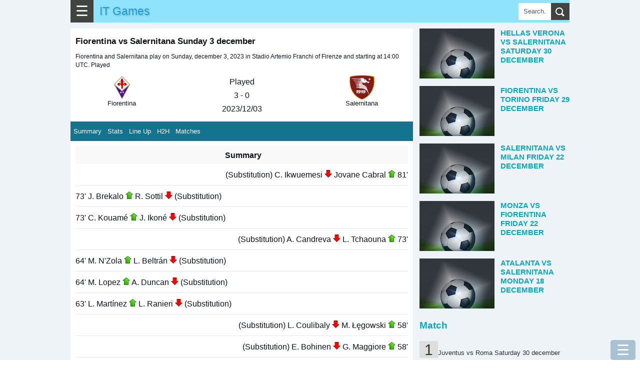

--- FILE ---
content_type: text/html; charset=UTF-8
request_url: https://www.games46.com/2023/12/fiorentina-vs-salernitana-sunday-3.html
body_size: 27668
content:
<!DOCTYPE html>
<html dir='ltr' xmlns='http://www.w3.org/1999/xhtml' xmlns:b='http://www.google.com/2005/gml/b' xmlns:data='http://www.google.com/2005/gml/data' xmlns:expr='http://www.google.com/2005/gml/expr'>
<head>
<meta content='width=device-width, initial-scale=1.0' name='viewport'/>
<meta content='text/html; charset=UTF-8' http-equiv='Content-Type'/>
<!-- Chrome, Firefox OS and Opera -->
<meta content='#eeaa00' name='theme-color'/>
<!-- Windows Phone -->
<meta content='#eeaa00' name='msapplication-navbutton-color'/>
<meta content='blogger' name='generator'/>
<link href='https://www.games46.com/favicon.ico' rel='icon' type='image/x-icon'/>
<link href='https://www.games46.com/2023/12/fiorentina-vs-salernitana-sunday-3.html' rel='canonical'/>
<link rel="alternate" type="application/atom+xml" title="IT Games - Atom" href="https://www.games46.com/feeds/posts/default" />
<link rel="alternate" type="application/rss+xml" title="IT Games - RSS" href="https://www.games46.com/feeds/posts/default?alt=rss" />
<link rel="service.post" type="application/atom+xml" title="IT Games - Atom" href="https://www.blogger.com/feeds/8877153994011399493/posts/default" />

<link rel="alternate" type="application/atom+xml" title="IT Games - Atom" href="https://www.games46.com/feeds/2156239935495205692/comments/default" />
<!--Can't find substitution for tag [blog.ieCssRetrofitLinks]-->
<meta content='https://www.games46.com/2023/12/fiorentina-vs-salernitana-sunday-3.html' property='og:url'/>
<meta content='Fiorentina vs Salernitana Sunday 3 december' property='og:title'/>
<meta content='Fiorentina and Salernitana play on Sunday, december 3, 2023 in Stadio Artemio Franchi of Firenze and starting at 14:00 UTC. Played Fiorentin...' property='og:description'/>
<title>Fiorentina vs Salernitana Sunday 3 december</title>
<meta content='all' name='yahoo-slurp'/>
<meta content='all, index, follow' name='yahoo-slurp'/>
<meta content='index, follow' name='msnbot'/>
<style id='page-skin-1' type='text/css'><!--
/*
-----------------------------------------------
Blogger Template Style
Name:     Simple
Designer: Blogger
URL:      www.blogger.com
----------------------------------------------- */
/* Content
----------------------------------------------- */
body {
font-family: arial,sans-serif;
color: #0e1318;
padding: 0;
margin:0;
font-size:100%;
}
h1 {
font-size: 1.6em;
}
h2 {
font-size: 1.2em;
font-weight:400;
line-height:1.25em;
text-transform: uppercase;
color:#0aa6bf;
}
h3{line-height:1.2em;font-size:1.2em;}
h3, h4{color:#0aa6bf;}
@font-face {
font-display: auto;
}
a:link {
text-decoration:none;
color: #229ccc;
}
a:visited {
text-decoration:none;
color: #05200b;
}
a:hover {
color: #0c951b;
}
.content{background-color:#edf3f7;}
.content-outer {/*
-moz-box-shadow: 0 0 40px rgba(0, 0, 0, .15);
-webkit-box-shadow: 0 0 5px rgba(0, 0, 0, .15);
-goog-ms-box-shadow: 0 0 10px #333333;
box-shadow: 0 0 40px rgba(0, 0, 0, .15);
*/
margin-bottom: 1px;
padding: 0;
}
.content-inner {
background-color: #ffffff;
}
/* Header
----------------------------------------------- */
header{background:#90e3fd;height:45px;position:relative;}
.Header h1,.Header h1 a,.mobile Header h1 {
font: 1.2em "Bowlby One SC", Impact, Charcoal, HelveticaNeue-CondensedBlack, sans-serif;
text-shadow: 1px 2px 3px rgba(0, 0, 0, .2);
margin: 0;
border:0;
padding:0 0 0 6px;
height:45px;
line-height:45px;
}
/* Columns
----------------------------------------------- */
.main-outer {
}
/* Posts
----------------------------------------------- */
.post-body {
line-height: 1.5;
position: relative;
font-size: 1.02em;
/*font-weight: 300 !important;*/
}
.post-body .tr-caption-container, .Profile img, .Image img,
.BlogList .item-thumbnail img {
padding: 2px;
background: #ffffff;
border: 1px solid #eeeeee;
-moz-box-shadow: 1px 1px 5px rgba(0, 0, 0, .1);
-webkit-box-shadow: 1px 1px 5px rgba(0, 0, 0, .1);
box-shadow: 1px 1px 5px rgba(0, 0, 0, .1);
}
.img-left{float:left;margin-right:5px;}
.post-body img, .post-body .tr-caption-container {
padding: 0;
}
.post-body .tr-caption-container {
color: #222222;
}
.post-body .tr-caption-container img {
padding: 0;
background: transparent;
border: none;
-moz-box-shadow: 0 0 0 rgba(0, 0, 0, .1);
-webkit-box-shadow: 0 0 0 rgba(0, 0, 0, .1);
box-shadow: 0 0 0 rgba(0, 0, 0, .1);
}
/* Mobile
----------------------------------------------- */
body.mobile  {
background-size: auto;
}
.mobile .content-outer {
-webkit-box-shadow: 0 0 3px rgba(0, 0, 0, .15);
box-shadow: 0 0 3px rgba(0, 0, 0, .15);
}
.mobile .post {
margin: 0;
}
.mobile h3.post-title {
margin: 0;
}
.mobile .footer-outer {
border-top: none;
}
.mobile-index-contents {
color: #0e1318;
}
.mobile-index-thumbnail
{
float:left;margin-right:5px;
}
#Header1> .navbar-btn{margin:0;}
/*------------ ocultar mostrar descripcion de programas letras-----------*/
.close1, .open1{display:none;}
.mobile .open1{display:block;}
.mobile .close1{display:none;}/*boton cerrar oculto*/
.mobile div.descripcionz{height:0;overflow:hidden;}/*se oculta las opciones*/
.mobile #programaletras:target .descripcionz{height:auto; }/*se muestra las opciones al hacer click en open*/
.mobile #programaletras:target .open1{display:none;}
.mobile #programaletras:target .close1{display:block;}
.mobile .botonmostrarz a,.botonmostrarz a:link,.botonmostrarz a:visited{text-decoration:none;color:#FFF;background:#0EB9DF;padding:10px;float:left;}
/*---------------Reducir margen-------------*/
.mobile .widget{line-height:1.0;}
/*---------------aumento---------------*/
.centrar{text-align:center;}
.align-left {text-align:left;}
.alignLeft {border:1px solid silver;text-align:left;display: inline-block;}
#header{ margin:0;float:left;}
.clear{clear:both;}
/*
.menu2{padding:1px;background:#34bae4;clear:both;}
.menu2 a{border-left:1px solid silver;padding:10px ;color:#FFF;text-decoration:none;margin-left:2px;float:left;}
.menu2 a:hover{background:#5fd3f7;}*/
.post-outer{margin-right: 1px; background: #fff; padding-top: 6px; border-top: 12px solid #edf3f7;}
.post-outer h1{margin-top:0;}
.post-outer.post-home3{padding:6px;}
.tabs .widget li, .tabs .widget li{float:none;}
.mobile h1{float:left; }
/*----otros detalles ---*/
.description{margin:0;}
.opc,.memes3{margin: 5px auto;text-align:center;}
.opc div {margin: 0px;display: inline-block;}
.opc a,.opc a:link,.opc a:visited,.memes3 a {display: inline-block;background:#fda636; width: 95%;margin: 3px 6px;font-size:1.1em;color:#FFF;text-decoration:none;padding: 3px 7px;line-height: 22px; cursor: pointer;}
.opc .face2 a {background: #3b5998; width: unset;}
.opc .twit a {background: #2daae1;width: unset;}
.opc .goog a {background: #dd4b39;width: unset;}
.opc .pint a {background: #ca2128;width: unset;}
.opc .mene a {background: #FF6400;width: unset;}
.opc .link a {background: #0079BB;width: unset;}
.opc li a:hover,.opc a:hover,.memes3 a:hover{background:#48CDEB;}
.memes3 a,.memes3 a:link{background:white;color: #111;border:1px solid silver;}
.opc a{margin:0 6px;}
.f2 { background: #FFF;border:1px solid #222222;}
#men3 a{background: #FFF; height: auto; font-size:0.48em; min-height:120px;min-width:125px;float:left;border: 1px solid #32bff7; margin:1px;color:#111;}
#BlogList1 .item-title a,#BlogList2 .item-title a{height:60px;margin:0 0 12px 0;padding:0;text-transform: uppercase;}
#BlogList1 ul li,#BlogList2 ul li{padding:0 0 12px 0;}
#BlogList1 .blog-title a,#BlogList2 .blog-title a{height:39px;margin:0;background:none;}
#BlogList1 ul li,#BlogList2 ul li{float: left;font-size: 0.8em;margin:0 12px 0 0;text-align:left;list-style: none;}
#BlogList1 ul,#BlogList2 ul{padding:0;margin:0;}
//#idA,#idB,#idC,#idD,#idE{padding:6px;}
.ok{border-bottom:12px solid #edf3f7;padding:10px;}
/*---------------- anterior --------------------*/
P {PADDING-BOTTOM: 0px; MARGIN: 0px; PADDING-LEFT: 0px; PADDING-RIGHT: 0px; PADDING-TOP: 0px}
#marcador {TEXT-ALIGN: center; WIDTH: 100%; COLOR: #fff; OVERFLOW: hidden; clear:both;}
.top {PADDING: 0; MARGIN-BOTTOM: 1px; HEIGHT: 142px; }
.top H1 {FONT-SIZE: 20px}
.top H2 {FONT-SIZE: 16px}
.fondo {BACKGROUND-COLOR: #323232; MARGIN-BOTTOM: 1px; HEIGHT: 139px;color:#FFF;}
.contleft {WIDTH: 26%; FLOAT: left;text-align:center;}
.contcenter {MARGIN: 10px 5px 0px; WIDTH: 45%; FLOAT: left;text-align:center;color:#355F9B;line-height:24px;}
.contright {FLOAT: right;WIDTH: 26%;text-align:center;}
.botonera {TEXT-ALIGN: left; MARGIN-BOTTOM: 1px}
.resu,#resu{COLOR: #c8cd01; FONT-SIZE: 30px; FONT-WEIGHT: 700}
.image_sideb{padding:5px 0 5px 0; background:#000;margin:5px auto;text-align:center;width:220px;}
.contcenter a:link{color:#FFF;background:red;font-size:17px;padding:3px;font-weight:bold;text-decoration:none;}
.contcenter a:hover{color:#FFF;background:#CB9A3B;}
.cont2 H2 {COLOR: #fc0}
.status,#status{font-weight:bold;color:#4085E5;}
.titu_ali{background:#68A10F;color:white;width:100%;text-align:center;}
.ali_b {background:#EEE;}.ali_a {background:#FFF;}
.hor_a{height:38px;background:#E4EDF3;clear:both;}
.hor_b{height:38px;background:#C5D4DF;clear:both;}
.fa,.fa11{height:38px;background:#E4EDF3;text-align:left;clear:both;}
.fb{height:38px;background:#C5D4DF;text-align:left;clear:both;}
.hor1{width:44%;float:left;}
.hor2{width:6%;display:block;float:left;text-align:right;}
.horita{font-size:1.2em;background:#D1DEE3;width:55px;text-align:center;float:right;}
.fondo {BACKGROUND-COLOR: #FFF;color:#000;}
#resu{color:#000;}
.hora_ta{width:100px;text-align:center;margin:0 auto;}
.hor_pu{width:26%;text-align:center;font-size:10px;}
.tod  ul {list-style-image:none;list-style-position:outside;list-style-type:none;padding:0;margin:0;}
.tablehead {width:100%;min-height:30px;}
.colhead{background:#FFF;font-weight:bold;color:#000;border-bottom:2px solid gray;height:30px;text-align:left;clear:both;}
.stathead{background:#6495ED;color:white;padding:0px;text-align:center;height:30px;clear:both;}
.general{line-height:1.5em;min-width:300px;}
/*---------------- fin anterior --------------------*/
.cuerp{float:initial;padding:10px;}
.post h1{font-size:1.05em;padding: 10px 10px 0 10px;}
.post .snippet{font-size:0.72em; padding: 0 0 0 10px; margin-bottom: 12px;}
.subtitu{background:#21aad5;color:#EEF9FF;padding:6px 0 6px 12px;clear:both;}
.subtitu2{padding:6px 0;font-weight:bold;text-align:center;}
.subtitu3{width:50%;text-align:center;font-weight:bold;}
.desc{padding: 12px 0;}
.f1,.f3{border-bottom:1px solid #e5e8ea;padding: 9px 0;}
.a_right{text-align:right;}
.width1{width:24px;}
.right1{float:right;}
.left1{float:left;}
.t-right{text-align:right;}
#score {display:table;width:100%;}
.con1,.con2 {display:table-cell; width: 30%; text-align:center; font-size:0.8em;line-height:1.02;}
.concenter {text-align:center;display:table-cell;vertical-align:top;line-height:27px;}
#resu{font-size:1.5em;color:#5aacf4;}
.tit{display:table-caption;background: #1eb3d5; color:#fff;margin-bottom:6px;text-align:center;font-size:0.8em;}
.table1,.table2,.table-div{width:100%;border-spacing: 0; border-collapse: collapse;}
.table1 td{padding:6px 0;}
.table-div{display:table; width:100%; font-size:0.9em;}
.table2{font-size:0.9em;}
.table2 td{padding:6px; text-align:center; border-bottom:1px solid #e5e8ea;}
.table2 th{padding:6px; border-bottom:1px solid #e5e8ea;width:90%;}
.align-left{text-align:left;padding-left:9px;}
.align-right{text-align:right;padding-right:9px;}
.resalt{background:#8bc3d9;border-bottom:1px solid #e5e8ea;}
.colorE{background:#36648c;color:#fff;}
.rowA{display:table-row; border-bottom:1px solid #e5e8ea;}
.aux-table{display:table; margin:0 auto;}
.cellA,.cellB,.cellC,.cellD,.cellM{display:table-cell;padding-bottom:6px;padding-top:6px;vertical-align:middle;}
.cellA{border-bottom:1px solid #e5e8ea;min-width:69px;font-size:0.9em;}
.groupA{border-bottom:1px solid #e5e8ea; text-align:center; display: table-cell; width: 100%;}
.cellB,.cellD{color:#555;width:180px;min-width:69px;}
.cellC{width:45px;font-size: 1.02em;font-weight: bold; color:#004c71;}
.cellM{width:15px;}
.center{text-align:center;}
.btnA,.btnB{padding:12px 6px;background:none;color:#fff; border: 0;}
.btnB{background:#21aad5;}
.menBut{margin-top:12px;background:#14738e;}
.subtitu2{background: #f9f9f9; font-weight: bold; padding-left: 6px;}
.coA{width:270px;}
.widthC{width:150px}
@media only screen and (max-width:600px)
{.coA{width:150px;}
.cellC{width:39px;min-width:36px;}
.cellB,.cellD{width:100px;}
}
.snippet{font-size:0.9em;}
.item-control{ display:none;}
.simb span{background-color: white; display: inline-block; border: 1px lightgray solid; text-align: center; margin: 0 3px 3px 0; width: 35px; height: 35px; font-size: 26px; line-height: 35px;
}
.simb span:hover, #hover {background-color: lightgray;cursor: pointer;}
#navbar{display: none;}
body .navbar {
height: 30px;
padding: 0;
margin: 0;
}
#Navbar1 {height: 30px;}
#navbar-iframe {   height: 30px;}
.recuadro{
padding: 7px;
background: #f9f9f9;
margin:7px 0 7px 0;
}
.mobile-index-arrow {
font-size: 45pt;
font-family: Arial;
display: -webkit-box;
-webkit-box-align: center;
height: 100%;
line-height: .3em;
float:right;
top: 0;
right: 0;
}
.opciones{ margin:10px 0 10px 0; font-size:0.9em;}
.menu-select{background:#3da5d5;color:#FFF;font-size:22px;width:121px;}
/*-------parte mas importante del menu para moviles-------*/
.close{display:none;}/*boton cerrar oculto*/
.otrasle{background:#0a4f97;}
#div_movible{ top: 3px;  z-index: 2;min-width:250px; width:100%; max-width:600px; background:#c9effb; padding:5px;}
.column-right-outer{padding-left:12px;}
.clear{clear:both;}
@media only screen and (max-width:768px){
body {
font-size:80%;
}
.menu-mov {
display:block;
}
.opciones{
display: none;
}
.column-center-outer{
width:100%;
}
.column-right-outer{
margin-right:12px;
}
#div_movible{ top: 50px;height:43px;}
}
@media only screen and (min-width:1033px){
.columns-inner{position:relative;}
.column-center-outer{
float:left;
min-height: 1140px;
//margin-left:312px;
width: 100%;
max-width: 686px;
}
.column-right-outer{
float:left;
width:300px;
padding-left:12px;
top:0;
}
.menu-mov {
display:none;
}
.opciones{
display: block;
}
}
.otrasle{background:#0a4f97;}
/*------------------------traido oruro--------------------------*/
#menu55 {background:#fafafa;display:block;clear:both;width:100%;padding:3px;border:1px solid #CCC;font-size:1em;}
#menu55 a,#menu55 a:link{text-decoration:none;}
#ediciontexto{width:98%;font-size:1.1em;border:10px solid #a6daf0;}
#button-simbolos1{font-size:30px;width:50px;height:50px;}
#button-simbolos2{font-size:30px;width:180px;height:50px;}
.button1,.button2,.button3{font-size:30px;width:50px;height:50px;}
.button2{width:180px;}
.button3{font-size:21px;width:120px;}
.instruccion{font-size:22px;text-align:center;clear:both;}
#ascii1 {font:bold 0.8em Helvetica;background: #f4feff; border:1px solid #0B2161;color: black;  min-height: 180px;  width: 100%;}
.datos {padding:1px 5px;text-decoration:none;float:left;border:1px solid #FFF;}
.datos:hover{border:2px solid #FFF;padding:5px 9px;}
.otrasletras a div{border:2px solid #FFF;color:#FFF;text-decoration:none;font-weight:bold;float:left;margin:2px;}
.otrasletras a:hover div{border:2px solid red;color:#DBFFFE;font-size:20px;margin:2px;}
#text_box{font-size:18px;width:97%;}
.ic3,.ic6{width:27px;float:left;font-size:1.4em;text-align:center;font-weight:bold;}
.ic6{float:right;}
#textedit,.text-a,.text-b {
width: 96%;
padding: 3px;
font-size: 1.2em;
}
.text-a,.text-b{font-size: 0.9em;}
.text-b{background:#cce9fb;padding:15px 0;border:1px solid gray;}
.dom-textarea{background:#9fe4f9;text-align:center;padding:6px 0;clear:both;}
.btn1,.btn1,.btn1,.btn1:link{display: inline-block; background:#11A8C1; width: unset; margin: 0 3px 0 0; font-size: 1.99em; color:#FFF;
text-decoration: none; padding: 0 18px; cursor: pointer; border:0;
}
.btn1 a:visited,.btn1 a,.btn1 a:link{color:#fff;}
.flef{float:left;}
.panel-heading { color: #222; background-color: #fff; padding: 12px 6px; }
.panel-heading h4{margin:0;padding:0;}
.btn-close-2{background:red;color:#fff;border-radius:50px;border:0;font-size:1.8em;padding:0 9px;margin:0;position:absolute;top:-6px;right:-6px;cursor: pointer;}
.btn-close-2:hover{background-color:orange;}
.clear{clear:both;}
@media(max-width:2000px){ .modalA-content{width:555px;} .imgTam{width:555px;}  }
@media(max-width:582px){ .modalA-content{width:350px; .imgTam{width:350px;}}  }
@media(max-width:390px){ .modalA-content{width:250px; .imgTam{width:250px;}}  }
h5{padding:6px 0;margin:0;color:#24c1ff;font-size:21px;}
.navbar-header{display:block;background-color:#34bae4;width:100%;}
.navbar-header h1 {padding:6px 9px;margin:0;}
.navbar-header p{padding:0;margin:0;}
/*------navbar------*/
.navbar-titule,.title,.title a,.navbar-header h1 {float: left;font-weight:bold;text-decoration:none;}
.navbar-text{font-size:0.8em;color:#fff;float:right;text-align:center;line-height: 39px;}
.navbar-text a{color:#fff;text-decoration:none;padding:0 6px;}
.navbar-name{float:right;color:#fff;line-height:45px;display:none;}
.navbar-btn{float:left; cursor: pointer; padding:0 10px 0 10px;background-color: #414440;font-size:1.8em;border:0;color:#fff;line-height:45px;}
.navbar-right {margin-right: -15px;}
/*---------sidebar menu----------*/
#navbar-default,#menu1 {font-size:0.9em; width:100%;display: block;}
#navbar-container { margin: 0 auto;color:#ecf0f1;z-index:333;}
.navbar-menu {background-color: #11A8C1; padding:0 12px; overflow-x: visible; -webkit-overflow-scrolling: touch; border-top: 1px solid transparent; -webkit-box-shadow: inset 0 1px 0 rgba(255,255,255,.1); box-shadow: inset 0px 1px 0px rgba(255,255,255,0.1);}
.navbar-menu a,.navbar-menu a:link { line-height: 21px;border-bottom:1px solid #ecf0f1;color: #ecf0f1;display: block;padding: 10px 0;position: relative;text-decoration:none;}
.navbar-menu a:hover{background-color:#24a4f0;}
.navbar-menu.in {background-color: #28c9e3;}
.navbar-menu .navbar-menu{padding:0;}
#footer-1{display: flex;}
#footer-1>.LinkList{width:220px;float:left;}
#titulo5{color:#fff;font-size:1.3em;text-align:center;font-weight:bold;}
#HTML1,#HTML2,#HTML3,#HTML4,#HTML36{line-height: 1.5;text-align: justify;font-size: 1.125em;margin-right: 1px;}
#HTML3>div.widget-content,#HTML4>div.widget-content{background:#fff;padding:10px;}
ul,ul li{padding:0;margin:0;list-style:none;}
.rec1,.rec2,.rec3{width:70%;float:left;} .rec1{width:20%;}.rec3{width:10%;}
.modal5{background: rgba(0, 0, 0, 0.9);  overflow-x: hidden; overflow-y: auto;}
.modal5.view{ height: 100vh;width: 100vw; z-index: 550000; position: fixed; top: 0px; left: 0px;
-webkit-transform: scale(1.24);
transform: scale(1.24);
-webkit-transition: -webkit-transform 0.1s cubic-bezier(0.465, 0.183, 0.153, 0.946), opacity 0.1s cubic-bezier(0.465, 0.183, 0.153, 0.946);
transition: transform 0.1s cubic-bezier(0.465, 0.183, 0.153, 0.946), opacity 0.1s cubic-bezier(0.465, 0.183, 0.153, 0.946);
pointer-events: none; opacity: 0; will-change: transform, opacity;
}
.modal5.view.visible{pointer-events: auto; opacity: 1; -webkit-transform: scale(1);
transform: scale(1); -webkit-transition: -webkit-transform 0.3s cubic-bezier(0.465, 0.183, 0.153, 0.946),
opacity 0.3s cubic-bezier(0.465, 0.183, 0.153, 0.946); transition: transform 0.3s cubic-bezier(0.465, 0.183, 0.153, 0.946),
opacity 0.3s cubic-bezier(0.465, 0.183, 0.153, 0.946);
}
.modalA-content{margin: 80px auto;background: #FFF;top:10px;}
.modal-body{margin:0 5px;}
.modal3{background: rgba(0, 0, 0, 0.9);  overflow-x: hidden; overflow-y: auto;}
.modal3.view{ height: 100vh;width: 100vw; z-index: 550000; position: fixed; top: 0px; left: 0px;
-webkit-transform: scale(1.24);
transform: scale(1.24);
-webkit-transition: -webkit-transform 0.1s cubic-bezier(0.465, 0.183, 0.153, 0.946), opacity 0.1s cubic-bezier(0.465, 0.183, 0.153, 0.946);
transition: transform 0.1s cubic-bezier(0.465, 0.183, 0.153, 0.946), opacity 0.1s cubic-bezier(0.465, 0.183, 0.153, 0.946);
pointer-events: none; opacity: 0; will-change: transform, opacity;
}
.modal3.view.visible{pointer-events: auto; opacity: 1; -webkit-transform: scale(1);
transform: scale(1); -webkit-transition: -webkit-transform 0.3s cubic-bezier(0.465, 0.183, 0.153, 0.946),
opacity 0.3s cubic-bezier(0.465, 0.183, 0.153, 0.946); transition: transform 0.3s cubic-bezier(0.465, 0.183, 0.153, 0.946),
opacity 0.3s cubic-bezier(0.465, 0.183, 0.153, 0.946);
}
.btn2,.btn3{display: inline-block; background:#0EB9DF; width: unset; font-size: 0.9em; color:#FFF;
text-decoration: none; padding: 9px 12px; line-height: 22px; cursor: pointer; border:0;
}
.simb span,.menu_item{background-color: white; display: inline-block; border: 1px lightgray solid; text-align: center; margin: 0 3px 3px 0; width: 35px; height: 35px; font-size: 26px; line-height: 35px;
}
.domlibre{clear:both;}
.domlibre span,.domlibre2 div{display: inline-block; border: 1px lightgray solid; text-align: center; margin: 0 12px 12px 0;font-size: 24px;padding:12px;width:180px;}
.domlibre2 div{width:auto;height:78px;font-size:1.23em;box-sizing: border-box;float:left;}
.domlibre2 span:hover{background:#8ccce1;}
.domlibre2 span{clear:both;display:block;background:#e6ecee;border:1px solid silver;margin-top:6px;width: 72px;margin: 6px auto 0 auto;}
.domlibre2 p{padding:0;margin:0;}
.domlibre_main{}
.simb span:hover, #hover,.emoji_menu span:hover,.domlibre span:hover,.domlibre2 div:hover {background-color: lightgray;cursor: pointer;}
.modal5_btn{height: 150px; overflow: scroll; overflow-x: scroll; overflow-x: hidden;background:#d1e2e8;}
.btn1:hover,.btn3:hover{background-color:#84E4F9;}
.btn2{background-color: #444; background-color: rgba(15, 82, 121, 0.3);position:fixed;bottom:0;right:9px;font-size:1.8em;border-radius: 5px;}
.btn3{padding:9px 6px;margin:1px 1px 1px 0;}
.btn3 a{color:#fff;}
.btn2:hover{background-color:#84E4F9;background-color: rgba(15, 82, 121, 0.2);}
#area5{position:relative;max-width:750px;margin:0 auto;line-height:0;} #area5 img{padding:0;margin:0;border:0;}
.area-imagen{width:100%;background:#022b37;display:block;margin:0 auto;padding:0;}
.area-imagen img{margin:0;padding:0;border:0;}
#area-aux{margin:0 auto;max-width:750px;}
#show-image{text-align:center;} #show-image img{padding:0;margin:0;border:0;}
.ads{}
#img-sinprogra{width:100%;max-width:732px;}
.men4{padding:6px 0;}
.men4 a{color:#fff; font-size: 1.1em; margin: 3px;background: #2daae1; width: unset;text-decoration: none; padding: 6px 9px;line-height: 22px;}
.center{text-align:center;}
.post-home3{position:relative;}
.list-posts, .mobile-date-outer{float:left;width:330px;height:240px;position:relative;margin-right:1px;padding:6px;background:#fff;}
.list-posts h2,.mobile-date-outer h2,.post-home3 h2{height:42px;font-size:0.93em;padding: 3px; margin: 0 0 0 0;}
.post-home3 h2{height:auto;padding:0;font-size:0.8em;margin-top:6px;}
.post-home3.date-outer{margin-right:12px;}
.img-listpost{height:193px;overflow: hidden;} .img-listpost img{padding:0;margin:0;border:0;width:100%;}
div.list-posts>div div.domlibre_main a{display:block;float:none !important; width:100%;}
div.list-posts>div div.domlibre_main a img{width:100%;}
div.list-posts>div .post-body{height:200px;}
.jumplink{position:absolute;bottom:84px;margin:0;text-align:center;display:block;padding: 9px 12px;background: #F28434; left: 50%; transform: translateX(-50%); }.jumplink a{display:block;}
/*.snippet{margin:0; text-align:left; font-size:0.8em; line-height:1.2em; position: absolute; top: 0; color:#fff; padding: 6px 6px 6px 12px; right: 0; width: 126px; height: 240px; background: -webkit-linear-gradient(right, rgba(0,0,0,.9),rgba(0,0,0,.6),rgba(0,0,0,0.3)); background: linear-gradient(right, rgba(0,0,0,.9),rgba(0,0,0,.6),rgba(0,0,0,0));
}*/
div.list-posts>div div.domlibre_main img{padding:0;}
div.post-home3>div div.img-listpost{height:0;}
.post-home3>div div.jumplink{bottom:0;right:0;display:none;}
div.list-posts>div div.domlibre_main>div>div>div.contcenter{font-size:0.8em;width:138px;line-height:1.2em;}
.contcenter>span{display:block;}
div.list-posts>div div.snippet, div.mobile-post-outer>div div.snippet { margin:0; text-align:left; font-size:0.8em; line-height:1.2em; position: absolute; bottom: 6px; color:#515253; padding: 6px 6px 6px 12px; right: 0; height: 51px; /*background: -webkit-linear-gradient(right, rgba(0,0,0,.9),rgba(0,0,0,.6),rgba(0,0,0,0.3)); background: linear-gradient(right, rgba(0,0,0,.9),rgba(0,0,0,.6),rgba(0,0,0,0));*/ z-index:1;}
div.list-posts>div div.domlibre_main, div.mobile-post-outer>div div.domlibre_main{position: absolute; top: 0; overflow: hidden; height: 193px;width:100%;}
div.list-posts>div div.domlibre_main div, div.mobile-post-outer>div div.domlibre_main div{}
.mobile-date-outer{position:relative;height:300px;margin-right:12px;float:left;width:330px;border-bottom:1px solid silver;}
.blog-pager-pc{margin: 12px 0;display: table;width: 100%;text-align:center;}.blog-pager-pc a,.blog-pager-pc a:visited{padding: 18px 0;margin: 0;width: 100%;background:#11A8C1;color:#fff;display: inline-block;}
.blog-pager-pc a:hover{background:#ffE25D;}
.blog-pager-pc-item{display:table-cell;width:50%;padding: 0 1px 0 0;}
.mobile-blog-pager6{width:100%;clear:both;display:inline-block;}
.mobile-blog-pager6 a{width: 100%; background:#11A8C1; display: inline-block; margin: 6px 0 0 0;padding: 12px 0; font-size: 1.2em; text-align: center; color:#fff;
}
.pager3{margin-right:12px;}
.post-labels{margin: 9px 0 21px 0;clear: both;padding:0 10px;}
.post-labels a,.post-labels a:visited{padding: 12px; background:#eaeaea;color:#333;line-height:48px;margin-right:3px;}
.post-labels a:hover{background:#f9f9f9;}
.margen-derech{ margin-right:12px;}
.titu-menu{padding: 12px 0;background:#36bde6; display: block; color: #fff; margin-top: 12px; text-align: center;}
#ArchiveList{font-size:0.7em;padding-left:12px;}
#ArchiveList ul,#ArchiveList ul li{float: left;width: 210px;padding:0;margin:0 12px 3px 0;list-style: none;}
#ArchiveList ul li a{float: left;width: 210px;padding:0;margin:0;}
#BlogList1 ul li,#BlogList2 ul li{float: left;font-size: 0.8em;margin:0 12px 0 0;text-align:left;list-style: none;}
#BlogList1 .item-title,#BlogList2 .item-title{display:block;padding:3px 0 6px 0;}
#BlogList1 .blog-title a,#BlogList2 .blog-title a{color: #0c71af; font-style: italic;}
.popular-posts ul,.popular-posts ul li,.label_with_thumbs,.label_with_thumbs li{list-style: none;padding:0;margin:0;font-size:0.9em;clear:both;line-height:1.2;}
.popular-posts ul li{margin:0 0 12px 0;}
#PopularPosts1 .item-title,#PopularPosts2 .item-title,.label_with_thumbs .item-title,.popular-posts .item-title{text-transform:uppercase; margin: 12px 0;}
#PopularPosts1 .item-snippet{line-height:0.9em;}
#BlogList1 .item-title a,#BlogList2 .item-title a{height:60px;margin:0 0 12px 0;padding:0;}
#BlogList1 ul li,#BlogList2 ul li{}
#BlogList1 .blog-title a,#BlogList2 .blog-title a{height:39px;margin:0;background:none;}
#BlogList2 ul{margin:0;} #BlogList2,#BlogList2 .widget-content,.blog-list-container{width:100%;}
#PopularPosts1 .item-title{width:100%;}
.popular-posts img,.label_with_thumbs img {float: left;margin-right: 12px;padding:0;}
.label_with_thumbs img{margin-bottom:12px;}
.item-snippet{color: #666;}
#PopularPosts2 .item-title{font-size:1.3em;}
#PopularPosts2,#PopularPosts3{margin-right:12px;}
.popular-posts a{color:#2e2f2e;}
.popular-posts a:hover{color:#2a803d;}
.popular-posts ul li:first-child + li + li + li + li + li + li + li + li + li a:before{content:"10";background:#dedfdd; font-size: 2.35em; padding: 0 10px;}
.popular-posts ul li:first-child + li + li + li + li + li + li + li + li a:before{content:"9";background:#dedfdd; font-size: 2.35em; padding: 0 10px;}
.popular-posts ul li:first-child + li + li + li + li + li + li + li a:before{content:"8";background:#dedfdd; font-size: 2.35em; padding: 0 10px;}
.popular-posts ul li:first-child + li + li + li + li + li + li a:before{content:"7";background:#dedfdd; font-size: 2.35em; padding: 0 10px;}
.popular-posts ul li:first-child + li + li + li + li + li a:before{content:"6";background:#dedfdd; font-size: 2.35em; padding: 0 10px;}
.popular-posts ul li:first-child + li + li + li + li a:before{content:"5";background:#dedfdd; font-size: 2.35em; padding: 0 10px;}
.popular-posts ul li:first-child + li + li + li a:before{content:"4";background:#dedfdd; font-size: 2.35em; padding: 0 10px;}
.popular-posts ul li:first-child + li + li a:before{content:"3";background:#dedfdd; font-size: 2.35em; padding: 0 10px;}
.popular-posts ul li:first-child + li a:before{content:"2";background:#dedfdd; font-size: 2.35em; padding: 0 10px; }
.popular-posts ul li:first-child a:before{content:"1";background:#dedfdd; font-size: 2.35em; padding: 0 10px; }
#meses{display:flex;}
#meses a{background: #414440;
padding: 6px;
margin: 0 12px 12px 0;
color: #fff;
}
.wjs-related,#related-col{width:300px; font-size: 0.9em; line-height:15px; text-align:left;margin-top:12px;}
.wjs-rel__card-content{height:auto;margin-bottom:12px;}
.wjs-related h3,#related-col h3{margin:0;padding:0;text-transform: uppercase;font-size:1.05em;}
.wjs-related p{margin:0;padding:0;}
.wjs-rel__data{display:inline-block;vertical-align:top; width: 138px; margin-left:12px;}
.wjs-rel__card-content img{display:inline-block;padding:0;}
.img-related{width: 150px; height: 100px; display: inline-block; overflow: hidden;}
.post-labels a::before {
content: "\25b6 "; padding-right: 6px;
}
/* Search Box
----------------------------------------------- */
#searchformfix
{
float:right;
overflow:hidden;
position:absolute;
right:0;
}
#searchform
{
margin:6px 0 0 0;
padding:0;
}
#searchform fieldset
{
padding:0;
border:none;
margin:0;
}
#searchform input[type="text"]{
background:#fff; border:none;
float:left; padding:0px 10px 0px 10px;
margin:0px; width:45px; height:34px;
line-height:34px;
transition:all 600ms cubic-bezier(0.215,0.61,0.355,1) 0s;
-moz-transition:all 300ms cubic-bezier(0.215,0.61,0.355,1) 0s;
-webkit-transition:all 600ms cubic-bezier(0.215,0.61,0.355,1) 0s;
-o-transition:all 600ms cubic-bezier(0.215,0.61,0.355,1) 0s; color:#585858}
#searchform input[type=text]:hover,#searchform input[type=text]:focus
{
width:200px;
}
#searchform input[type=submit]
{background:url(https://blogger.googleusercontent.com/img/b/R29vZ2xl/AVvXsEgxx-HFSsDYJgukl9Z0Mhol65qE_DTYuZP29ZPe7bDTfWvh08nEhYWkMKfmNHglwfmH-_Ghi8FJKlYP1UV3BfKbXO0EqcpKIqJNA2lrAI2bKj2TaYGm0a70GMgI0QYr8LMlgjz4LxJulZBl/s1600/icon-search.png) center 9px no-repeat;
cursor:pointer;
margin:0;
padding:0;
width:37px;
height:34px;
line-height:34px;
background-color:#414440;
}
input[type=submit]
{
padding:4px 17px;
color:#fff;
text-transform:uppercase;
border:none;
font-size:20px;
background:url(gradient.png) bottom repeat-x;
cursor:pointer;
margin-top:10px;
float:left;
overflow:visible;
transition:all .3s linear;
-moz-transition:all .3s linear;
-o-transition:all .3s linear;
-webkit-transition:all .3s linear;
}
#searchform input[type=submit]:hover
{
background-color:#333;
}
#videosList{display:table;} #videosList img{display:table-cell;width:50px;padding:0;margin:0 12px 0 0;}
#videosList a{color:#fff;background:#555;text-decoration:none;line-height: 12px;}
#videosList a:hover{background:#999;}
.videoTab{display:table;background: #54755b;padding: 1px;margin:2px;box-sizing: border-box;height: 39px;}
.VideoTab span{}
.videoTab:hover{background:#489;}
.color1{background:#14351c;text-align:center;}
.color2{background:#54755b;}
.color3{background:#434844;}
.titleVideo{display:table-cell;vertical-align:middle;width:100%;line-height:39px;font-size: 0.8em;}
.titleVideo span{font-size:2.4em;line-height:9px;}
.divVideo1{width:60px;display:table-cell;}
@media only screen and (min-width:1033px){
.content-outer{width: 998px;}
}
@media only screen and (max-width:1032px){
.content-outer{width:686px;}
}
@media only screen and (max-width:771px){
.content-outer{width:576px;}
.list-posts,.mobile-date-outer{width:275px;}
.list-posts h2,.mobile-date-outer h2{font-size:1.2em;}
}
@media only screen and (max-width:603px){
.content-outer{width:372px;}
.list-posts,.mobile-date-outer{width:360px;}
}
@media only screen and (max-width:399px){
.content-outer{width:312px;}
.list-posts,.mobile-date-outer{width:300px;}
}
@media(min-width:1033px){
.container_post{-webkit-transition: all 0.5s ease; -moz-transition: all 0.5s ease; -ms-transition: all 0.5s ease; -o-transition: all 0.5s ease;
transition: all 0.5s ease;margin-left:222px;min-height:555px;
}
.navbar-right {float:right !important;}
.navbar-name{display:block;}
.group-table{float:left;}
.sidebar-wrapper::before,.sidebar-wrapper::after{clear:none;display: block;content: "";}
.container_body {float: left; width: 100%;padding-top:55px;}
.container_post {-webkit-transition: all 0.5s ease; -moz-transition: all 0.5s ease; -ms-transition: all 0.5s ease;
-o-transition: all 0.5s ease; transition: all 0.5s ease; margin-left: 222px; min-height: 555px;
}
}
.rank-item {display: table-cell;width: 50%;padding: 0 0 6px 0;color:#fff;}
.rank-menu{margin: 12px 0; display: table; width: 100%; text-align: center;background:#414440;font-size:1em;}
.rank-menu a, .rank-menu a:visited {padding: 12px 0; margin: 0; width: 100%; background: #7fc42b; color: #fff; display: inline-block;}
#men3 a,#men5 a{font-size:0.5em; min-height:120px;min-width:125px;float:left;margin:3px;color:#111; width: 120px;
height: 120px; overflow: hidden; background:#e8f6fd;}
#men5 a{width: 240px;height: 270px;font-size:0.45em;}
#men3 a:hover,#men5 a:hover{background:#f3fafd;}
#ascii1 {font:bold 0.8em Helvetica;color: black;  min-height: 180px;  width: 100%;padding:0 0 0 12px;}
#textedit,.text-a,.text-b {
width: 96%;
padding: 3px;
font-size: 1.2em;
}
.dom-textarea{background:#9fe4f9;text-align:center;padding:6px 0;clear:both;}
.btn1,.btn1:link,.btn3{display: inline-block; background:#11A8C1; width: unset; font-size: 0.9em; color:#FFF;
text-decoration: none; padding: 9px 12px; line-height: 22px; cursor: pointer; border:0;
}
.btn3{padding:9px 6px;margin:1px 1px 1px 0;}
.btn-close-2{background:red;color:#fff;border-radius:50px;border:0;font-size:1.8em;padding:0 9px;margin:0;position:absolute;top:-6px;right:-6px;cursor: pointer;}
.btn-close-2:hover{background-color:orange;}
#form1{clear:both;}
#form1{clear:both;padding:0;margin:0;}
.emoji_panel{border:3px solid #a3dbfd;clear:both;}
.emoji_editor{background:#a3dbfd;position:relative;}
.emoji_editor a{background:#27b2d2;margin-bottom:1px;}
.emoji_editor a:hover{background:#79c9db;}
.menu_item{margin:0 1px 0 0;background:none;padding:2px;border:1px solid transparent;}
.menu_item.activate{border:1px solid white;background:#fff;}
#message_abs{position:absolute;font-size:0.8em;}
#emoji_items{height: 300px; overflow: scroll; overflow-x: scroll; overflow-x: hidden;}
.footer-outer{background:#11A8C1;}

--></style>
<style id='template-skin-1' type='text/css'><!--
body {
min-width: 200px;
}
.content-outer, .footer-outer {
min-width: 300px;
max-width: 998px;
margin:0 auto;
}
#layout {
min-width: 0;
}
#layout .content-outer {
min-width: 0;
width: 800px;
}
#layout .footer-outer {
min-width: 0;
width: auto;
}
body#layout div.add_widget {
padding: 8px;
}
body#layout div.add_widget a {
margin-left: 32px;
}
@media only screen and (max-width:770px){
.content-outer {min-width:300px;
}
}
--></style>
<script type='text/javascript'>
//<![CDATA[
function labelthumbs(json){document.write('<ul class="label_with_thumbs">');for(var i=0;i<numposts;i++){var entry=json.feed.entry[i];var posttitle=entry.title.$t;var posturl;if(i==json.feed.entry.length)break;for(var k=0;k<entry.link.length;k++){if(entry.link[k].rel=='replies'&&entry.link[k].type=='text/html'){var commenttext=entry.link[k].title;var commenturl=entry.link[k].href;}
if(entry.link[k].rel=='alternate'){posturl=entry.link[k].href;break;}}var thumburl;try{thumburl=entry.media$thumbnail.url; }catch(error)
{s=entry.content.$t;a=s.indexOf("<img");b=s.indexOf("src=\"",a);c=s.indexOf("\"",b+5);d=s.substr(b+5,c-b-5);if((a!=-1)&&(b!=-1)&&(c!=-1)&&(d!="")){thumburl=d;}else thumburl='https://blogger.googleusercontent.com/img/b/R29vZ2xl/AVvXsEgaFCsbDBw4-jLZ3C99EpuOnduB0D7Wx4-NeIHXVgp-lDiCdbkk9RMoOMgjDG1IOPO4XWxKiSiBLQcRyBK4gqvdgA_FKTd49EFjHmTC4-cA517qIJ9U90pzuRD1T1d6JNbkHHLh-unFNAc/';}
var postdate=entry.published.$t;var cdyear=postdate.substring(0,4);var cdmonth=postdate.substring(5,7);var cdday=postdate.substring(8,10);var monthnames=new Array();monthnames[1]="Ene";monthnames[2]="Feb";monthnames[3]="Mar";monthnames[4]="Abr";monthnames[5]="May";monthnames[6]="Jun";monthnames[7]="Jul";monthnames[8]="Ago";monthnames[9]="Sep";monthnames[10]="Oct";monthnames[11]="Nov";monthnames[12]="Dic";document.write('<li class="clearfix">');if(showpostthumbnails==true)
document.write('<a href="'+posturl+'" target ="_top"><img width="150" class="label_thumb" src="'+thumburl+'"/><div class="item-title">'+posttitle+'</div></a>');if("content"in entry){/*var postcontent=entry.content.$t;*/var postcontent="";}
else
if("summary"in entry){var postcontent=entry.summary.$t;}
else var postcontent="";var re=/<\S[^>]*>/g;postcontent=postcontent.replace(re,"");if(showpostsummary==true){if(postcontent.length<numchars){document.write('');document.write(postcontent);document.write('');}
else{document.write('');postcontent=postcontent.substring(0,numchars);var quoteEnd=postcontent.lastIndexOf(" ");postcontent=postcontent.substring(0,quoteEnd);document.write(postcontent+'...');document.write('');}}
var towrite='';var flag=0;document.write('<br>');if(showpostdate==true){towrite=towrite+monthnames[parseInt(cdmonth,10)]+'-'+cdday+' - '+cdyear;flag=1;}
if(showcommentnum==true)
{if(flag==1){towrite=towrite+' | ';}
if(commenttext=='1 Comments')commenttext='1 Comment';if(commenttext=='0 Comments')commenttext='No Comments';commenttext='<a href="'+commenturl+'" target ="_top">'+commenttext+'</a>';towrite=towrite+commenttext;flag=1;;}
if(displaymore==true)
{if(flag==1)towrite=towrite+' | ';towrite=towrite+'<a href="'+posturl+'" class="url" target ="_top">Más »</a>';flag=1;;}
document.write(towrite);document.write('</li>');if(displayseparator==true)
if(i!=(numposts-1))
document.write('');}document.write('</ul>');}
//]]>
</script>
<script type='text/javascript'>
//<![CDATA[
function redimthumb(url,title,image,size){

var imagen=image;
 
imagen=imagen.replace('/s72-c/','/s'+size+'/'); 
imagen=imagen.replace('/s72-w400','/s'+size+'-w400');
imagen=imagen.replace('/s72-w200-c-h200','/s'+size+'-w400-c-h400');
imagen=imagen.replace('/default','/mqdefault');

//var devolver ='<a href="'+url+'"><div class="img-listpost"><img src="'+imagen+'" title="Leer post completo" alt="'+title+'"/></div></a>';
var devolver ='<a href="'+url+'"><div class="img-listpost"></div></a>';
  /*
var ddd='<a href="'+url+'"><div class="img-listpost"><img src="https://blogger.googleusercontent.com/img/b/R29vZ2xl/AVvXsEiupz3Ui-FMZQ8PrthUh4OwmfW_weFoB_IfN-jWlFHhrYx8BHRxkNT7JjdTq1msm41W3XdIcjhAbJjaKsg9QmoVobLKAnOGSSSkK1NbXYH5aQnwSdubjUqmjIf81l-1jHfoScO7GK6iv4K1/s360/conemoji2.jpg" title="Leer post completo" alt="'+title+'"/></div></a>';*/
var ddd='<a href="'+url+'"><div class="img-listpost"></div></a>';
if(imagen!="") return devolver; else return ddd;
}


//]]>
</script>
<link href='https://www.blogger.com/dyn-css/authorization.css?targetBlogID=8877153994011399493&amp;zx=7be12f15-5f2a-4529-b3ad-0b89300d53c2' media='none' onload='if(media!=&#39;all&#39;)media=&#39;all&#39;' rel='stylesheet'/><noscript><link href='https://www.blogger.com/dyn-css/authorization.css?targetBlogID=8877153994011399493&amp;zx=7be12f15-5f2a-4529-b3ad-0b89300d53c2' rel='stylesheet'/></noscript>
<meta name='google-adsense-platform-account' content='ca-host-pub-1556223355139109'/>
<meta name='google-adsense-platform-domain' content='blogspot.com'/>

</head>
<body class='loading' onload='revi();'>
<div class='navbar section' id='navbar' name='Barra de navegación'><div class='widget Navbar' data-version='1' id='Navbar1'><script type="text/javascript">
    function setAttributeOnload(object, attribute, val) {
      if(window.addEventListener) {
        window.addEventListener('load',
          function(){ object[attribute] = val; }, false);
      } else {
        window.attachEvent('onload', function(){ object[attribute] = val; });
      }
    }
  </script>
<div id="navbar-iframe-container"></div>
<script type="text/javascript" src="https://apis.google.com/js/platform.js"></script>
<script type="text/javascript">
      gapi.load("gapi.iframes:gapi.iframes.style.bubble", function() {
        if (gapi.iframes && gapi.iframes.getContext) {
          gapi.iframes.getContext().openChild({
              url: 'https://www.blogger.com/navbar/8877153994011399493?po\x3d2156239935495205692\x26origin\x3dhttps://www.games46.com',
              where: document.getElementById("navbar-iframe-container"),
              id: "navbar-iframe"
          });
        }
      });
    </script><script type="text/javascript">
(function() {
var script = document.createElement('script');
script.type = 'text/javascript';
script.src = '//pagead2.googlesyndication.com/pagead/js/google_top_exp.js';
var head = document.getElementsByTagName('head')[0];
if (head) {
head.appendChild(script);
}})();
</script>
</div></div>
<div class='content'>
<div class='content-outer'>
<header>
<div class='header section' id='header' name='Cabecera'><div class='widget Header' data-version='1' id='Header1'>
<button class='navbar-btn' onclick='change_class_child(&#39;#modal_menu&#39;,&#39;.modal5.view&#39;,&#39;modal5 view visible&#39;);dom1_show_dom2(&#39;navbar-default&#39;,&#39;prueba1&#39;);' type='button'>
		&#9776;
	  </button>
<h1 class='title'>
<a href='https://www.games46.com/' style='display: block'>
IT Games
</a>
</h1>
<p class='description'>
</p>
</div></div>
<span class='navbar-text'></span>
<div id='searchformfix'>
<form action='/search' id='searchform'>
<input name='q' onblur='if (this.value == "") {this.value = "Search...";}' onfocus='if (this.value == "Search...") {this.value = "";}' type='text' value='Search...'/>
<input type='submit' value=''/>
</form>
<div class='clear'></div>
</div>
</header>
<div class='main-outer'>
<!-- corrects IE6 width calculation -->
<div class='columns-inner'>
<div class='column-center-outer'>
<!-- <div class='column-center-inner'>-->
<div class='main section' id='main' name='Principal'><div class='widget HTML' data-version='1' id='HTML1'>
</div><div class='widget Blog' data-version='1' id='Blog1'>
<div class='blog-posts hfeed'>

  <div class="post-outer">
<div class='post hentry uncustomized-post-template' itemprop='blogPost' itemscope='itemscope' itemtype='http://schema.org/BlogPosting'>
<meta content='8877153994011399493' itemprop='blogId'/>
<meta content='2156239935495205692' itemprop='postId'/>
<a name='2156239935495205692'></a>
<h1 class='post-title entry-title' itemprop='name'>
Fiorentina vs Salernitana Sunday 3 december</h1>
<div class='post-body entry-content' id='post-body-2156239935495205692' itemprop='description articleBody'>
<div class="snippet"  id="snippetmain">Fiorentina and Salernitana play on Sunday, december 3, 2023 in Stadio Artemio Franchi of Firenze and starting at 14:00 UTC. Played</div><div id="score" class="domlibre_main"><div class="con1"><div style="background: url(https://blogger.googleusercontent.com/img/b/R29vZ2xl/AVvXsEi-ojDMw7vP3zIIEmkq_GEr7aslNoxlHNlKY_kNo52QKl5u66NCvXvm1wGzOXeTGz-bD29sVSIR-9evA0O0toXshDWgib3UaW37SeqXJa89MFZR-knslwp_doI0whFCglSaQctD4Apad3sR7LDH8FW-P-EBzl0vtIMDsziQGuCLvBJnp3Aqx6EfD22PPpmG/s700/sprite1.png) no-repeat top left; background-position: -0px -100px; width:50px; height:50px; margin:0 auto; display:inline-block; vertical-align: middle;margin:0 6px;"></div><div id="equi">Fiorentina</div></div><div class="concenter"><div id="status3595" class="statusmain" data-iddb="3595" data-idsw="4114923" data-status="Played"  data-date="2023-12-03 14:00:00" data-idtosw="13">Played</div><div id="resu3595" class="resumain">3 - 0</div><div class="datemain">2023/12/03</div></div><div class="con2"><div style="background: url(https://blogger.googleusercontent.com/img/b/R29vZ2xl/AVvXsEi-ojDMw7vP3zIIEmkq_GEr7aslNoxlHNlKY_kNo52QKl5u66NCvXvm1wGzOXeTGz-bD29sVSIR-9evA0O0toXshDWgib3UaW37SeqXJa89MFZR-knslwp_doI0whFCglSaQctD4Apad3sR7LDH8FW-P-EBzl0vtIMDsziQGuCLvBJnp3Aqx6EfD22PPpmG/s700/sprite1.png) no-repeat top left; background-position: -150px -100px; width:50px; height:50px; margin:0 auto; display:inline-block; vertical-align: middle;margin:0 6px;"></div><div id="equi">Salernitana</div></div></div><a name="more"></a><div class="menBut" id="match_center" data-ids="3595-h-921t611car5qwh3dup13nl6ac" data-status="Played" data-date="2023-12-03 14:00:00"><button onclick="moveA('idA','suc','xA','btnB')" id="xA" class="btnA">Summary</button><button onclick="moveA('idA','stat','xB','btnB')" id="xB" class="btnA">Stats</button><button onclick="moveA('idA','ali','xC','btnB')" id="xC" class="btnA">Line Up</button><button onclick="moveA('idA','h2h','xD','btnB')" id="xD" class="btnA">H2H</button><button onclick="moveA('idA','par','xE','btnB')" id="xE" class="btnA">Matches</button></div><div class="table1" id="idA"><div id="suc" class="ok"><div class="subtitu2">Summary</div><div class="f1 t-right">(Substitution) C. Ikwuemesi <div style="background: url(https://blogger.googleusercontent.com/img/b/R29vZ2xl/AVvXsEi6LyrB9p0oKWGse_ra5s6bzT9FBlPgG416r0QmS4uQIb0BowXMTgiQsgFaK7OhhoAf00iTSIWbL26jQty-FvQboZq6t7TV6_JTvflFfXp3MdqaZkmUgOsCQGuTUq8EHrY5LMqV_Nhmln5T/s700/sprite6.png) no-repeat top left; background-position: -73px -0px; width: 15px; height: 15px;margin:0 auto; display:inline-block;"></div> Jovane Cabral <div style="background: url(https://blogger.googleusercontent.com/img/b/R29vZ2xl/AVvXsEi6LyrB9p0oKWGse_ra5s6bzT9FBlPgG416r0QmS4uQIb0BowXMTgiQsgFaK7OhhoAf00iTSIWbL26jQty-FvQboZq6t7TV6_JTvflFfXp3MdqaZkmUgOsCQGuTUq8EHrY5LMqV_Nhmln5T/s700/sprite6.png) no-repeat top left; background-position: -55px -0px; width: 15px; height: 15px;margin:0 auto; display:inline-block;"></div> 81&apos;</div><div class="f1">73&apos; J. Brekalo <div style="background: url(https://blogger.googleusercontent.com/img/b/R29vZ2xl/AVvXsEi6LyrB9p0oKWGse_ra5s6bzT9FBlPgG416r0QmS4uQIb0BowXMTgiQsgFaK7OhhoAf00iTSIWbL26jQty-FvQboZq6t7TV6_JTvflFfXp3MdqaZkmUgOsCQGuTUq8EHrY5LMqV_Nhmln5T/s700/sprite6.png) no-repeat top left; background-position: -55px -0px; width: 15px; height: 15px;margin:0 auto; display:inline-block;"></div> R. Sottil <div style="background: url(https://blogger.googleusercontent.com/img/b/R29vZ2xl/AVvXsEi6LyrB9p0oKWGse_ra5s6bzT9FBlPgG416r0QmS4uQIb0BowXMTgiQsgFaK7OhhoAf00iTSIWbL26jQty-FvQboZq6t7TV6_JTvflFfXp3MdqaZkmUgOsCQGuTUq8EHrY5LMqV_Nhmln5T/s700/sprite6.png) no-repeat top left; background-position: -73px -0px; width: 15px; height: 15px;margin:0 auto; display:inline-block;"></div> (Substitution)</div><div class="f1">73&apos; C. Kouamé <div style="background: url(https://blogger.googleusercontent.com/img/b/R29vZ2xl/AVvXsEi6LyrB9p0oKWGse_ra5s6bzT9FBlPgG416r0QmS4uQIb0BowXMTgiQsgFaK7OhhoAf00iTSIWbL26jQty-FvQboZq6t7TV6_JTvflFfXp3MdqaZkmUgOsCQGuTUq8EHrY5LMqV_Nhmln5T/s700/sprite6.png) no-repeat top left; background-position: -55px -0px; width: 15px; height: 15px;margin:0 auto; display:inline-block;"></div> J. Ikoné <div style="background: url(https://blogger.googleusercontent.com/img/b/R29vZ2xl/AVvXsEi6LyrB9p0oKWGse_ra5s6bzT9FBlPgG416r0QmS4uQIb0BowXMTgiQsgFaK7OhhoAf00iTSIWbL26jQty-FvQboZq6t7TV6_JTvflFfXp3MdqaZkmUgOsCQGuTUq8EHrY5LMqV_Nhmln5T/s700/sprite6.png) no-repeat top left; background-position: -73px -0px; width: 15px; height: 15px;margin:0 auto; display:inline-block;"></div> (Substitution)</div><div class="f1 t-right">(Substitution) A. Candreva <div style="background: url(https://blogger.googleusercontent.com/img/b/R29vZ2xl/AVvXsEi6LyrB9p0oKWGse_ra5s6bzT9FBlPgG416r0QmS4uQIb0BowXMTgiQsgFaK7OhhoAf00iTSIWbL26jQty-FvQboZq6t7TV6_JTvflFfXp3MdqaZkmUgOsCQGuTUq8EHrY5LMqV_Nhmln5T/s700/sprite6.png) no-repeat top left; background-position: -73px -0px; width: 15px; height: 15px;margin:0 auto; display:inline-block;"></div> L. Tchaouna <div style="background: url(https://blogger.googleusercontent.com/img/b/R29vZ2xl/AVvXsEi6LyrB9p0oKWGse_ra5s6bzT9FBlPgG416r0QmS4uQIb0BowXMTgiQsgFaK7OhhoAf00iTSIWbL26jQty-FvQboZq6t7TV6_JTvflFfXp3MdqaZkmUgOsCQGuTUq8EHrY5LMqV_Nhmln5T/s700/sprite6.png) no-repeat top left; background-position: -55px -0px; width: 15px; height: 15px;margin:0 auto; display:inline-block;"></div> 73&apos;</div><div class="f1">64&apos; M. N'Zola <div style="background: url(https://blogger.googleusercontent.com/img/b/R29vZ2xl/AVvXsEi6LyrB9p0oKWGse_ra5s6bzT9FBlPgG416r0QmS4uQIb0BowXMTgiQsgFaK7OhhoAf00iTSIWbL26jQty-FvQboZq6t7TV6_JTvflFfXp3MdqaZkmUgOsCQGuTUq8EHrY5LMqV_Nhmln5T/s700/sprite6.png) no-repeat top left; background-position: -55px -0px; width: 15px; height: 15px;margin:0 auto; display:inline-block;"></div> L. Beltrán <div style="background: url(https://blogger.googleusercontent.com/img/b/R29vZ2xl/AVvXsEi6LyrB9p0oKWGse_ra5s6bzT9FBlPgG416r0QmS4uQIb0BowXMTgiQsgFaK7OhhoAf00iTSIWbL26jQty-FvQboZq6t7TV6_JTvflFfXp3MdqaZkmUgOsCQGuTUq8EHrY5LMqV_Nhmln5T/s700/sprite6.png) no-repeat top left; background-position: -73px -0px; width: 15px; height: 15px;margin:0 auto; display:inline-block;"></div> (Substitution)</div><div class="f1">64&apos; M. Lopez <div style="background: url(https://blogger.googleusercontent.com/img/b/R29vZ2xl/AVvXsEi6LyrB9p0oKWGse_ra5s6bzT9FBlPgG416r0QmS4uQIb0BowXMTgiQsgFaK7OhhoAf00iTSIWbL26jQty-FvQboZq6t7TV6_JTvflFfXp3MdqaZkmUgOsCQGuTUq8EHrY5LMqV_Nhmln5T/s700/sprite6.png) no-repeat top left; background-position: -55px -0px; width: 15px; height: 15px;margin:0 auto; display:inline-block;"></div> A. Duncan <div style="background: url(https://blogger.googleusercontent.com/img/b/R29vZ2xl/AVvXsEi6LyrB9p0oKWGse_ra5s6bzT9FBlPgG416r0QmS4uQIb0BowXMTgiQsgFaK7OhhoAf00iTSIWbL26jQty-FvQboZq6t7TV6_JTvflFfXp3MdqaZkmUgOsCQGuTUq8EHrY5LMqV_Nhmln5T/s700/sprite6.png) no-repeat top left; background-position: -73px -0px; width: 15px; height: 15px;margin:0 auto; display:inline-block;"></div> (Substitution)</div><div class="f1">63&apos; L. Martínez <div style="background: url(https://blogger.googleusercontent.com/img/b/R29vZ2xl/AVvXsEi6LyrB9p0oKWGse_ra5s6bzT9FBlPgG416r0QmS4uQIb0BowXMTgiQsgFaK7OhhoAf00iTSIWbL26jQty-FvQboZq6t7TV6_JTvflFfXp3MdqaZkmUgOsCQGuTUq8EHrY5LMqV_Nhmln5T/s700/sprite6.png) no-repeat top left; background-position: -55px -0px; width: 15px; height: 15px;margin:0 auto; display:inline-block;"></div> L. Ranieri <div style="background: url(https://blogger.googleusercontent.com/img/b/R29vZ2xl/AVvXsEi6LyrB9p0oKWGse_ra5s6bzT9FBlPgG416r0QmS4uQIb0BowXMTgiQsgFaK7OhhoAf00iTSIWbL26jQty-FvQboZq6t7TV6_JTvflFfXp3MdqaZkmUgOsCQGuTUq8EHrY5LMqV_Nhmln5T/s700/sprite6.png) no-repeat top left; background-position: -73px -0px; width: 15px; height: 15px;margin:0 auto; display:inline-block;"></div> (Substitution)</div><div class="f1 t-right">(Substitution) L. Coulibaly <div style="background: url(https://blogger.googleusercontent.com/img/b/R29vZ2xl/AVvXsEi6LyrB9p0oKWGse_ra5s6bzT9FBlPgG416r0QmS4uQIb0BowXMTgiQsgFaK7OhhoAf00iTSIWbL26jQty-FvQboZq6t7TV6_JTvflFfXp3MdqaZkmUgOsCQGuTUq8EHrY5LMqV_Nhmln5T/s700/sprite6.png) no-repeat top left; background-position: -73px -0px; width: 15px; height: 15px;margin:0 auto; display:inline-block;"></div> M. Łęgowski <div style="background: url(https://blogger.googleusercontent.com/img/b/R29vZ2xl/AVvXsEi6LyrB9p0oKWGse_ra5s6bzT9FBlPgG416r0QmS4uQIb0BowXMTgiQsgFaK7OhhoAf00iTSIWbL26jQty-FvQboZq6t7TV6_JTvflFfXp3MdqaZkmUgOsCQGuTUq8EHrY5LMqV_Nhmln5T/s700/sprite6.png) no-repeat top left; background-position: -55px -0px; width: 15px; height: 15px;margin:0 auto; display:inline-block;"></div> 58&apos;</div><div class="f1 t-right">(Substitution) E. Bohinen <div style="background: url(https://blogger.googleusercontent.com/img/b/R29vZ2xl/AVvXsEi6LyrB9p0oKWGse_ra5s6bzT9FBlPgG416r0QmS4uQIb0BowXMTgiQsgFaK7OhhoAf00iTSIWbL26jQty-FvQboZq6t7TV6_JTvflFfXp3MdqaZkmUgOsCQGuTUq8EHrY5LMqV_Nhmln5T/s700/sprite6.png) no-repeat top left; background-position: -73px -0px; width: 15px; height: 15px;margin:0 auto; display:inline-block;"></div> G. Maggiore <div style="background: url(https://blogger.googleusercontent.com/img/b/R29vZ2xl/AVvXsEi6LyrB9p0oKWGse_ra5s6bzT9FBlPgG416r0QmS4uQIb0BowXMTgiQsgFaK7OhhoAf00iTSIWbL26jQty-FvQboZq6t7TV6_JTvflFfXp3MdqaZkmUgOsCQGuTUq8EHrY5LMqV_Nhmln5T/s700/sprite6.png) no-repeat top left; background-position: -55px -0px; width: 15px; height: 15px;margin:0 auto; display:inline-block;"></div> 58&apos;</div><div class="f1">56&apos; <div style="background: url(https://blogger.googleusercontent.com/img/b/R29vZ2xl/AVvXsEi6LyrB9p0oKWGse_ra5s6bzT9FBlPgG416r0QmS4uQIb0BowXMTgiQsgFaK7OhhoAf00iTSIWbL26jQty-FvQboZq6t7TV6_JTvflFfXp3MdqaZkmUgOsCQGuTUq8EHrY5LMqV_Nhmln5T/s700/sprite6.png) no-repeat top left; background-position: -1px -0px; width: 15px; height: 15px;margin:0 auto; display:inline-block;"></div> G. Bonaventura (R. Sottil)</div><div class="f1 t-right">(Substitution) G. Kastanos <div style="background: url(https://blogger.googleusercontent.com/img/b/R29vZ2xl/AVvXsEi6LyrB9p0oKWGse_ra5s6bzT9FBlPgG416r0QmS4uQIb0BowXMTgiQsgFaK7OhhoAf00iTSIWbL26jQty-FvQboZq6t7TV6_JTvflFfXp3MdqaZkmUgOsCQGuTUq8EHrY5LMqV_Nhmln5T/s700/sprite6.png) no-repeat top left; background-position: -73px -0px; width: 15px; height: 15px;margin:0 auto; display:inline-block;"></div> B. Dia <div style="background: url(https://blogger.googleusercontent.com/img/b/R29vZ2xl/AVvXsEi6LyrB9p0oKWGse_ra5s6bzT9FBlPgG416r0QmS4uQIb0BowXMTgiQsgFaK7OhhoAf00iTSIWbL26jQty-FvQboZq6t7TV6_JTvflFfXp3MdqaZkmUgOsCQGuTUq8EHrY5LMqV_Nhmln5T/s700/sprite6.png) no-repeat top left; background-position: -55px -0px; width: 15px; height: 15px;margin:0 auto; display:inline-block;"></div> 45&apos;</div><div class="f1">44&apos; <div style="background: url(https://blogger.googleusercontent.com/img/b/R29vZ2xl/AVvXsEi6LyrB9p0oKWGse_ra5s6bzT9FBlPgG416r0QmS4uQIb0BowXMTgiQsgFaK7OhhoAf00iTSIWbL26jQty-FvQboZq6t7TV6_JTvflFfXp3MdqaZkmUgOsCQGuTUq8EHrY5LMqV_Nhmln5T/s700/sprite6.png) no-repeat top left; background-position: -19px -0px; width: 15px; height: 15px;margin:0 auto; display:inline-block;"></div> L. Ranieri (Yellow card)</div><div class="f1">17&apos; <div style="background: url(https://blogger.googleusercontent.com/img/b/R29vZ2xl/AVvXsEi6LyrB9p0oKWGse_ra5s6bzT9FBlPgG416r0QmS4uQIb0BowXMTgiQsgFaK7OhhoAf00iTSIWbL26jQty-FvQboZq6t7TV6_JTvflFfXp3MdqaZkmUgOsCQGuTUq8EHrY5LMqV_Nhmln5T/s700/sprite6.png) no-repeat top left; background-position: -1px -0px; width: 15px; height: 15px;margin:0 auto; display:inline-block;"></div> R. Sottil (C. Biraghi)</div><div class="f1">6&apos; <div style="background: url(https://blogger.googleusercontent.com/img/b/R29vZ2xl/AVvXsEi6LyrB9p0oKWGse_ra5s6bzT9FBlPgG416r0QmS4uQIb0BowXMTgiQsgFaK7OhhoAf00iTSIWbL26jQty-FvQboZq6t7TV6_JTvflFfXp3MdqaZkmUgOsCQGuTUq8EHrY5LMqV_Nhmln5T/s700/sprite6.png) no-repeat top left; background-position: -1px -0px; width: 15px; height: 15px;margin:0 auto; display:inline-block;"></div> L. Beltrán (Penalty)</div></div></div><div id="idB"><div id="ali" class="ok"><table class="table1"><caption class="subtitu2">Starting Lineups</caption><tr class="f1"><th class="width1">1</th><td>P. Terracciano</td><td>B. Costil</td><th class="width1 a_right">56</th></tr><tr class="f1"><th class="width1">4</th><td>N. Milenković</td><td>F. Daniliuc</td><th class="width1 a_right">5</th></tr><tr class="f1"><th class="width1">16</th><td>L. Ranieri</td><td>F. Fazio</td><th class="width1 a_right">17</th></tr><tr class="f1"><th class="width1">33</th><td>M. Kayode</td><td>L. Pirola</td><th class="width1 a_right">98</th></tr><tr class="f1"><th class="width1">3</th><td>C. Biraghi</td><td>L. Coulibaly</td><th class="width1 a_right">18</th></tr><tr class="f1"><th class="width1">6</th><td>Arthur</td><td>E. Bohinen</td><th class="width1 a_right">8</th></tr><tr class="f1"><th class="width1">32</th><td>A. Duncan</td><td>P. Mazzocchi</td><th class="width1 a_right">30</th></tr><tr class="f1"><th class="width1">11</th><td>J. Ikoné</td><td>D. Bradarić</td><th class="width1 a_right">3</th></tr><tr class="f1"><th class="width1">5</th><td>G. Bonaventura</td><td>G. Kastanos</td><th class="width1 a_right">20</th></tr><tr class="f1"><th class="width1">7</th><td>R. Sottil</td><td>A. Candreva</td><th class="width1 a_right">87</th></tr><tr class="f1"><th class="width1">9</th><td>L. Beltrán</td><td>C. Ikwuemesi</td><th class="width1 a_right">22</th></tr><tr><td colspan=4 class="subtitu2">Substitutes<td></tr><tr class="f1"><th class="width1">99</th><td>C. Kouamé</td><td class="a_right">V. Fiorillo</td><th class="width1 a_right">1</th></tr><tr class="f1"><th class="width1">77</th><td>J. Brekalo</td><td class="a_right">S. Sambia</td><th class="width1 a_right">6</th></tr><tr class="f1"><th class="width1">73</th><td>L. Amatucci</td><td class="a_right">A. Martegani</td><th class="width1 a_right">7</th></tr><tr class="f1"><th class="width1">72</th><td>A. Barák</td><td class="a_right">S. Nwankwo</td><th class="width1 a_right">9</th></tr><tr class="f1"><th class="width1">70</th><td>N. Pierozzi</td><td class="a_right">B. Dia</td><th class="width1 a_right">10</th></tr><tr class="f1"><th class="width1">65</th><td>F. Parisi</td><td class="a_right">E. Botheim</td><th class="width1 a_right">11</th></tr><tr class="f1"><th class="width1">53</th><td>O. Christensen</td><td class="a_right">Jovane Cabral</td><th class="width1 a_right">21</th></tr><tr class="f1"><th class="width1">38</th><td>R. Mandragora</td><td class="a_right">N. Gyömbér</td><th class="width1 a_right">23</th></tr><tr class="f1"><th class="width1">28</th><td>L. Martínez</td><td class="a_right">G. Maggiore</td><th class="width1 a_right">25</th></tr><tr class="f1"><th class="width1">26</th><td>Y. Mina</td><td class="a_right">D. Bronn</td><th class="width1 a_right">28</th></tr><tr class="f1"><th class="width1">19</th><td>G. Infantino</td><td class="a_right">L. Tchaouna</td><th class="width1 a_right">33</th></tr><tr class="f1"><th class="width1">18</th><td>M. N'Zola</td><td class="a_right">S. Gregorio</td><th class="width1 a_right">65</th></tr><tr class="f1"><th class="width1">10</th><td>N. González</td><td class="a_right">M. Lovato</td><th class="width1 a_right">66</th></tr><tr class="f1"><th class="width1">8</th><td>M. Lopez</td><td class="a_right">M. Łęgowski</td><th class="width1 a_right">99</th></tr><tr class="f1"><th class="width1">40</th><td>T. Vannucchi</td><th></th><td></td></tr><tr><td colspan=4 class="subtitu2">Coaches<td></tr><tr class="f1"><td class="width1"></td><td>V. Italiano</td><td class="a_right">F. Inzaghi</td><td class="width1 a_right"></td></tr></table></div></div><div id="idE"><div id="h2h" class="ok"><div class="subtitu2">Head to head matches</div><div class="table-div"><div class="rowA"><div class="cellA">2023-05-03</div> <div class="groupA"><div class="aux-table"> <div class="cellB align-right">Salernitana</div> <div class="cellC">3 - 3</div> <div class="cellD align-left">Fiorentina</div> </div></div> </div><div class="rowA"><div class="cellA">2022-11-09</div> <div class="groupA"><div class="aux-table"> <div class="cellB align-right">Fiorentina</div> <div class="cellC">2 - 1</div> <div class="cellD align-left">Salernitana</div> </div></div> </div><div class="rowA"><div class="cellA">2022-04-24</div> <div class="groupA"><div class="aux-table"> <div class="cellB align-right">Salernitana</div> <div class="cellC">2 - 1</div> <div class="cellD align-left">Fiorentina</div> </div></div> </div><div class="rowA"><div class="cellA">2021-12-11</div> <div class="groupA"><div class="aux-table"> <div class="cellB align-right">Fiorentina</div> <div class="cellC">4 - 0</div> <div class="cellD align-left">Salernitana</div> </div></div> </div><div class="rowA"><div class="cellA">2004-03-04</div> <div class="groupA"><div class="aux-table"> <div class="cellB align-right">Fiorentina</div> <div class="cellC">1 - 0</div> <div class="cellD align-left">Salernitana</div> </div></div> </div></div><br/>Fiorentina has 3 matches ended in victory in 4 recent games , for his part Salernitana had less success, 1 in total and in 1 occasions were even. </div></div><div id="idC"><div id="stat" class="ok"><div class="subtitu2">Stats</div><div class="table-div"><div class="rowA"><div class="cellB center">57.7%</div><div class="cellC center">Possession</div><div class="cellD center">42.3%</div> </div><div class="rowA"><div class="cellB center">22</div><div class="cellC center">Shots</div><div class="cellD center">11</div> </div><div class="rowA"><div class="cellB center">3</div><div class="cellC center">Corners</div><div class="cellD center">2</div> </div><div class="rowA"><div class="cellB center">13</div><div class="cellC center">Fouls</div><div class="cellD center">12</div> </div><div class="rowA"><div class="cellB center">8</div><div class="cellC center">Blocked shots</div><div class="cellD center">6</div> </div><div class="rowA"><div class="cellB center">1</div><div class="cellC center">Big chances missed</div><div class="cellD center">1</div> </div><div class="rowA"><div class="cellB center">16</div><div class="cellC center">Throw in</div><div class="cellD center">17</div> </div><div class="rowA"><div class="cellB center">525</div><div class="cellC center">Passes</div><div class="cellD center">379</div> </div><div class="rowA"><div class="cellB center">1</div><div class="cellC center">Yellow cards</div><div class="cellD center">0</div> </div><div class="rowA"><div class="cellB center">14</div><div class="cellC center">Free kicks</div><div class="cellD center">15</div> </div></div> </div></div><div id="idD"><div id="par" class="ok"> <div class="subtitu2">Last matches Fiorentina</div> <div class="table-div"><div class="rowA"><div class="cellA">2023-11-30</div> <div class="groupA"><div class="aux-table"> <div class="cellB align-right">Fiorentina</div> <div class="cellC">2 - 1</div> <div class="cellD align-left">Genk</div> </div></div> </div><div class="rowA"><div class="cellA">2023-11-25</div> <div class="groupA"><div class="aux-table"> <div class="cellB align-right">Milan</div> <div class="cellC">1 - 0</div> <div class="cellD align-left">Fiorentina</div> </div></div> </div><div class="rowA"><div class="cellA">2023-11-12</div> <div class="groupA"><div class="aux-table"> <div class="cellB align-right">Fiorentina</div> <div class="cellC">2 - 1</div> <div class="cellD align-left">Bologna</div> </div></div> </div><div class="rowA"><div class="cellA">2023-11-09</div> <div class="groupA"><div class="aux-table"> <div class="cellB align-right">Čukarički</div> <div class="cellC">0 - 1</div> <div class="cellD align-left">Fiorentina</div> </div></div> </div><div class="rowA"><div class="cellA">2023-11-05</div> <div class="groupA"><div class="aux-table"> <div class="cellB align-right">Fiorentina</div> <div class="cellC">0 - 1</div> <div class="cellD align-left">Juventus</div> </div></div> </div></div><div class="subtitu2">Last matches Salernitana</div> <div class="table-div"><div class="rowA"><div class="cellA">2023-11-25</div> <div class="groupA"><div class="aux-table"> <div class="cellB align-right">Salernitana</div> <div class="cellC">2 - 1</div> <div class="cellD align-left">Lazio</div> </div></div> </div><div class="rowA"><div class="cellA">2023-11-10</div> <div class="groupA"><div class="aux-table"> <div class="cellB align-right">Sassuolo</div> <div class="cellC">2 - 2</div> <div class="cellD align-left">Salernitana</div> </div></div> </div><div class="rowA"><div class="cellA">2023-11-04</div> <div class="groupA"><div class="aux-table"> <div class="cellB align-right">Salernitana</div> <div class="cellC">0 - 2</div> <div class="cellD align-left">Napoli</div> </div></div> </div><div class="rowA"><div class="cellA">2023-10-31</div> <div class="groupA"><div class="aux-table"> <div class="cellB align-right">Salernitana</div> <div class="cellC">4 - 0</div> <div class="cellD align-left">Sampdoria</div> </div></div> </div><div class="rowA"><div class="cellA">2023-10-27</div> <div class="groupA"><div class="aux-table"> <div class="cellB align-right">Genoa</div> <div class="cellC">1 - 0</div> <div class="cellD align-left">Salernitana</div> </div></div> </div></div></div></div><div id="idF"><div id="tab1" class="ok"><table class="table2" id="tabZ" class="ok"><caption class="subtitu2">Table</caption><tr class="headA"><th class="coA" colspan="2"></th><th class="colorE">PTS</th><th>PJ</th><th>PG</th><th>PP</th><th>PE</th></tr><tr class="headA"><th class="wid1">1</th><th id="eq8" data-idma="2559" class="coA align-left">Internazionale</th><td class="resalt">35</td><td>14</td><td>11</td><td>1</td><td>2</td></tr><tr class="headA"><th class="wid1">2</th><th id="eq8" data-idma="2559" class="coA align-left">Juventus</th><td class="resalt">33</td><td>14</td><td>10</td><td>1</td><td>3</td></tr><tr class="headA"><th class="wid1">3</th><th id="eq8" data-idma="2559" class="coA align-left">Milan</th><td class="resalt">29</td><td>14</td><td>9</td><td>3</td><td>2</td></tr><tr class="headA"><th class="wid1">4</th><th id="eq8" data-idma="2559" class="coA align-left">Roma</th><td class="resalt">24</td><td>14</td><td>7</td><td>4</td><td>3</td></tr><tr class="headA"><th class="wid1">5</th><th id="eq8" data-idma="2559" class="coA align-left">Napoli</th><td class="resalt">24</td><td>14</td><td>7</td><td>4</td><td>3</td></tr><tr class="headA"><th class="wid1">6</th><th id="eq8" data-idma="2559" class="coA align-left">Fiorentina</th><td class="resalt">23</td><td>14</td><td>7</td><td>5</td><td>2</td></tr><tr class="headA"><th class="wid1">7</th><th id="eq8" data-idma="2559" class="coA align-left">Bologna</th><td class="resalt">22</td><td>14</td><td>5</td><td>2</td><td>7</td></tr><tr class="headA"><th class="wid1">8</th><th id="eq8" data-idma="2559" class="coA align-left">Atalanta</th><td class="resalt">20</td><td>14</td><td>6</td><td>6</td><td>2</td></tr><tr class="headA"><th class="wid1">9</th><th id="eq8" data-idma="2559" class="coA align-left">Lazio</th><td class="resalt">20</td><td>14</td><td>6</td><td>6</td><td>2</td></tr><tr class="headA"><th class="wid1">10</th><th id="eq8" data-idma="2559" class="coA align-left">Torino</th><td class="resalt">19</td><td>14</td><td>5</td><td>5</td><td>4</td></tr><tr class="headA"><th class="wid1">11</th><th id="eq8" data-idma="2559" class="coA align-left">Monza</th><td class="resalt">18</td><td>14</td><td>4</td><td>4</td><td>6</td></tr><tr class="headA"><th class="wid1">12</th><th id="eq8" data-idma="2559" class="coA align-left">Frosinone</th><td class="resalt">18</td><td>14</td><td>5</td><td>6</td><td>3</td></tr><tr class="headA"><th class="wid1">13</th><th id="eq8" data-idma="2559" class="coA align-left">Lecce</th><td class="resalt">16</td><td>14</td><td>3</td><td>4</td><td>7</td></tr><tr class="headA"><th class="wid1">14</th><th id="eq8" data-idma="2559" class="coA align-left">Genoa</th><td class="resalt">15</td><td>14</td><td>4</td><td>7</td><td>3</td></tr><tr class="headA"><th class="wid1">15</th><th id="eq8" data-idma="2559" class="coA align-left">Sassuolo</th><td class="resalt">15</td><td>14</td><td>4</td><td>7</td><td>3</td></tr><tr class="headA"><th class="wid1">16</th><th id="eq8" data-idma="2559" class="coA align-left">Udinese</th><td class="resalt">12</td><td>14</td><td>1</td><td>4</td><td>9</td></tr><tr class="headA"><th class="wid1">17</th><th id="eq8" data-idma="2559" class="coA align-left">Empoli</th><td class="resalt">11</td><td>14</td><td>3</td><td>9</td><td>2</td></tr><tr class="headA"><th class="wid1">18</th><th id="eq8" data-idma="2559" class="coA align-left">Hellas Verona</th><td class="resalt">10</td><td>14</td><td>2</td><td>8</td><td>4</td></tr><tr class="headA"><th class="wid1">19</th><th id="eq8" data-idma="2559" class="coA align-left">Cagliari</th><td class="resalt">10</td><td>14</td><td>2</td><td>8</td><td>4</td></tr><tr class="headA"><th class="wid1">20</th><th id="eq8" data-idma="2559" class="coA align-left">Salernitana</th><td class="resalt">8</td><td>14</td><td>1</td><td>8</td><td>5</td></tr></table></div></div><div class="ok">Fiorentina and Salernitana play a game on Sunday, december 3, 2023 at 14:00,  the match it is played in Stadio Artemio Franchi of Firenze, The event is in the fixture of Serie A. </div><div class="ok">Fiorentina defeated Salernitana by 3 goals to 0. The goals for Fiorentina were scored by  G. Bonaventura at 56 minutes, R. Sottil at 17 minutes L. Beltrán at 6 minutes of penalty, . Salernitana did not score goals.</div><div class="table1" id="idG"><div id="comm" class="ok"><div class="subtitu2">Commentaries</div><div class="f3">   Match ends, Fiorentina 3, Salernitana 0.</div><div class="f3">80&apos; <div style="background: url(https://blogger.googleusercontent.com/img/b/R29vZ2xl/AVvXsEi6LyrB9p0oKWGse_ra5s6bzT9FBlPgG416r0QmS4uQIb0BowXMTgiQsgFaK7OhhoAf00iTSIWbL26jQty-FvQboZq6t7TV6_JTvflFfXp3MdqaZkmUgOsCQGuTUq8EHrY5LMqV_Nhmln5T/s700/sprite6.png) no-repeat top left; background-position: -55px -0px; width: 15px; height: 15px;margin:0 auto; display:inline-block;"></div><div style="background: url(https://blogger.googleusercontent.com/img/b/R29vZ2xl/AVvXsEi6LyrB9p0oKWGse_ra5s6bzT9FBlPgG416r0QmS4uQIb0BowXMTgiQsgFaK7OhhoAf00iTSIWbL26jQty-FvQboZq6t7TV6_JTvflFfXp3MdqaZkmUgOsCQGuTUq8EHrY5LMqV_Nhmln5T/s700/sprite6.png) no-repeat top left; background-position: -73px -0px; width: 15px; height: 15px;margin:0 auto; display:inline-block;"></div>  Substitution, Salernitana. Jovane Cabral replaces Chukwubuikem Ikwuemesi.</div><div class="f3">72&apos; <div style="background: url(https://blogger.googleusercontent.com/img/b/R29vZ2xl/AVvXsEi6LyrB9p0oKWGse_ra5s6bzT9FBlPgG416r0QmS4uQIb0BowXMTgiQsgFaK7OhhoAf00iTSIWbL26jQty-FvQboZq6t7TV6_JTvflFfXp3MdqaZkmUgOsCQGuTUq8EHrY5LMqV_Nhmln5T/s700/sprite6.png) no-repeat top left; background-position: -55px -0px; width: 15px; height: 15px;margin:0 auto; display:inline-block;"></div><div style="background: url(https://blogger.googleusercontent.com/img/b/R29vZ2xl/AVvXsEi6LyrB9p0oKWGse_ra5s6bzT9FBlPgG416r0QmS4uQIb0BowXMTgiQsgFaK7OhhoAf00iTSIWbL26jQty-FvQboZq6t7TV6_JTvflFfXp3MdqaZkmUgOsCQGuTUq8EHrY5LMqV_Nhmln5T/s700/sprite6.png) no-repeat top left; background-position: -73px -0px; width: 15px; height: 15px;margin:0 auto; display:inline-block;"></div>  Substitution, Fiorentina. Josip Brekalo replaces Riccardo Sottil.</div><div class="f3">72&apos; <div style="background: url(https://blogger.googleusercontent.com/img/b/R29vZ2xl/AVvXsEi6LyrB9p0oKWGse_ra5s6bzT9FBlPgG416r0QmS4uQIb0BowXMTgiQsgFaK7OhhoAf00iTSIWbL26jQty-FvQboZq6t7TV6_JTvflFfXp3MdqaZkmUgOsCQGuTUq8EHrY5LMqV_Nhmln5T/s700/sprite6.png) no-repeat top left; background-position: -55px -0px; width: 15px; height: 15px;margin:0 auto; display:inline-block;"></div><div style="background: url(https://blogger.googleusercontent.com/img/b/R29vZ2xl/AVvXsEi6LyrB9p0oKWGse_ra5s6bzT9FBlPgG416r0QmS4uQIb0BowXMTgiQsgFaK7OhhoAf00iTSIWbL26jQty-FvQboZq6t7TV6_JTvflFfXp3MdqaZkmUgOsCQGuTUq8EHrY5LMqV_Nhmln5T/s700/sprite6.png) no-repeat top left; background-position: -73px -0px; width: 15px; height: 15px;margin:0 auto; display:inline-block;"></div>  Substitution, Fiorentina. Christian Kouamé replaces Jonathan Ikoné.</div><div class="f3">72&apos; <div style="background: url(https://blogger.googleusercontent.com/img/b/R29vZ2xl/AVvXsEi6LyrB9p0oKWGse_ra5s6bzT9FBlPgG416r0QmS4uQIb0BowXMTgiQsgFaK7OhhoAf00iTSIWbL26jQty-FvQboZq6t7TV6_JTvflFfXp3MdqaZkmUgOsCQGuTUq8EHrY5LMqV_Nhmln5T/s700/sprite6.png) no-repeat top left; background-position: -55px -0px; width: 15px; height: 15px;margin:0 auto; display:inline-block;"></div><div style="background: url(https://blogger.googleusercontent.com/img/b/R29vZ2xl/AVvXsEi6LyrB9p0oKWGse_ra5s6bzT9FBlPgG416r0QmS4uQIb0BowXMTgiQsgFaK7OhhoAf00iTSIWbL26jQty-FvQboZq6t7TV6_JTvflFfXp3MdqaZkmUgOsCQGuTUq8EHrY5LMqV_Nhmln5T/s700/sprite6.png) no-repeat top left; background-position: -73px -0px; width: 15px; height: 15px;margin:0 auto; display:inline-block;"></div>  Substitution, Salernitana. Loum Tchaouna replaces Antonio Candreva.</div><div class="f3">63&apos; <div style="background: url(https://blogger.googleusercontent.com/img/b/R29vZ2xl/AVvXsEi6LyrB9p0oKWGse_ra5s6bzT9FBlPgG416r0QmS4uQIb0BowXMTgiQsgFaK7OhhoAf00iTSIWbL26jQty-FvQboZq6t7TV6_JTvflFfXp3MdqaZkmUgOsCQGuTUq8EHrY5LMqV_Nhmln5T/s700/sprite6.png) no-repeat top left; background-position: -55px -0px; width: 15px; height: 15px;margin:0 auto; display:inline-block;"></div><div style="background: url(https://blogger.googleusercontent.com/img/b/R29vZ2xl/AVvXsEi6LyrB9p0oKWGse_ra5s6bzT9FBlPgG416r0QmS4uQIb0BowXMTgiQsgFaK7OhhoAf00iTSIWbL26jQty-FvQboZq6t7TV6_JTvflFfXp3MdqaZkmUgOsCQGuTUq8EHrY5LMqV_Nhmln5T/s700/sprite6.png) no-repeat top left; background-position: -73px -0px; width: 15px; height: 15px;margin:0 auto; display:inline-block;"></div>  Substitution, Fiorentina. M'Bala Nzola replaces Lucas Beltrán.</div><div class="f3">63&apos; <div style="background: url(https://blogger.googleusercontent.com/img/b/R29vZ2xl/AVvXsEi6LyrB9p0oKWGse_ra5s6bzT9FBlPgG416r0QmS4uQIb0BowXMTgiQsgFaK7OhhoAf00iTSIWbL26jQty-FvQboZq6t7TV6_JTvflFfXp3MdqaZkmUgOsCQGuTUq8EHrY5LMqV_Nhmln5T/s700/sprite6.png) no-repeat top left; background-position: -55px -0px; width: 15px; height: 15px;margin:0 auto; display:inline-block;"></div><div style="background: url(https://blogger.googleusercontent.com/img/b/R29vZ2xl/AVvXsEi6LyrB9p0oKWGse_ra5s6bzT9FBlPgG416r0QmS4uQIb0BowXMTgiQsgFaK7OhhoAf00iTSIWbL26jQty-FvQboZq6t7TV6_JTvflFfXp3MdqaZkmUgOsCQGuTUq8EHrY5LMqV_Nhmln5T/s700/sprite6.png) no-repeat top left; background-position: -73px -0px; width: 15px; height: 15px;margin:0 auto; display:inline-block;"></div>  Substitution, Fiorentina. Maxime Lopez replaces Alfred Duncan.</div><div class="f3">62&apos; <div style="background: url(https://blogger.googleusercontent.com/img/b/R29vZ2xl/AVvXsEi6LyrB9p0oKWGse_ra5s6bzT9FBlPgG416r0QmS4uQIb0BowXMTgiQsgFaK7OhhoAf00iTSIWbL26jQty-FvQboZq6t7TV6_JTvflFfXp3MdqaZkmUgOsCQGuTUq8EHrY5LMqV_Nhmln5T/s700/sprite6.png) no-repeat top left; background-position: -55px -0px; width: 15px; height: 15px;margin:0 auto; display:inline-block;"></div><div style="background: url(https://blogger.googleusercontent.com/img/b/R29vZ2xl/AVvXsEi6LyrB9p0oKWGse_ra5s6bzT9FBlPgG416r0QmS4uQIb0BowXMTgiQsgFaK7OhhoAf00iTSIWbL26jQty-FvQboZq6t7TV6_JTvflFfXp3MdqaZkmUgOsCQGuTUq8EHrY5LMqV_Nhmln5T/s700/sprite6.png) no-repeat top left; background-position: -73px -0px; width: 15px; height: 15px;margin:0 auto; display:inline-block;"></div>  Substitution, Fiorentina. Lucas Martínez replaces Luca Ranieri.</div><div class="f3">57&apos; <div style="background: url(https://blogger.googleusercontent.com/img/b/R29vZ2xl/AVvXsEi6LyrB9p0oKWGse_ra5s6bzT9FBlPgG416r0QmS4uQIb0BowXMTgiQsgFaK7OhhoAf00iTSIWbL26jQty-FvQboZq6t7TV6_JTvflFfXp3MdqaZkmUgOsCQGuTUq8EHrY5LMqV_Nhmln5T/s700/sprite6.png) no-repeat top left; background-position: -55px -0px; width: 15px; height: 15px;margin:0 auto; display:inline-block;"></div><div style="background: url(https://blogger.googleusercontent.com/img/b/R29vZ2xl/AVvXsEi6LyrB9p0oKWGse_ra5s6bzT9FBlPgG416r0QmS4uQIb0BowXMTgiQsgFaK7OhhoAf00iTSIWbL26jQty-FvQboZq6t7TV6_JTvflFfXp3MdqaZkmUgOsCQGuTUq8EHrY5LMqV_Nhmln5T/s700/sprite6.png) no-repeat top left; background-position: -73px -0px; width: 15px; height: 15px;margin:0 auto; display:inline-block;"></div>  Substitution, Salernitana. Mateusz Legowski replaces Lassana Coulibaly.</div><div class="f3">57&apos; <div style="background: url(https://blogger.googleusercontent.com/img/b/R29vZ2xl/AVvXsEi6LyrB9p0oKWGse_ra5s6bzT9FBlPgG416r0QmS4uQIb0BowXMTgiQsgFaK7OhhoAf00iTSIWbL26jQty-FvQboZq6t7TV6_JTvflFfXp3MdqaZkmUgOsCQGuTUq8EHrY5LMqV_Nhmln5T/s700/sprite6.png) no-repeat top left; background-position: -55px -0px; width: 15px; height: 15px;margin:0 auto; display:inline-block;"></div><div style="background: url(https://blogger.googleusercontent.com/img/b/R29vZ2xl/AVvXsEi6LyrB9p0oKWGse_ra5s6bzT9FBlPgG416r0QmS4uQIb0BowXMTgiQsgFaK7OhhoAf00iTSIWbL26jQty-FvQboZq6t7TV6_JTvflFfXp3MdqaZkmUgOsCQGuTUq8EHrY5LMqV_Nhmln5T/s700/sprite6.png) no-repeat top left; background-position: -73px -0px; width: 15px; height: 15px;margin:0 auto; display:inline-block;"></div>  Substitution, Salernitana. Giulio Maggiore replaces Emil Bohinen.</div><div class="f3">55&apos; <div style="background: url(https://blogger.googleusercontent.com/img/b/R29vZ2xl/AVvXsEi6LyrB9p0oKWGse_ra5s6bzT9FBlPgG416r0QmS4uQIb0BowXMTgiQsgFaK7OhhoAf00iTSIWbL26jQty-FvQboZq6t7TV6_JTvflFfXp3MdqaZkmUgOsCQGuTUq8EHrY5LMqV_Nhmln5T/s700/sprite6.png) no-repeat top left; background-position: -1px -0px; width: 15px; height: 15px;margin:0 auto; display:inline-block;"></div>  Goal!  Fiorentina 3, Salernitana 0. Giacomo Bonaventura (Fiorentina) left footed shot from the centre of the box to the centre of the goal. Assisted by Riccardo Sottil.</div><div class="f3">45&apos; <div style="background: url(https://blogger.googleusercontent.com/img/b/R29vZ2xl/AVvXsEi6LyrB9p0oKWGse_ra5s6bzT9FBlPgG416r0QmS4uQIb0BowXMTgiQsgFaK7OhhoAf00iTSIWbL26jQty-FvQboZq6t7TV6_JTvflFfXp3MdqaZkmUgOsCQGuTUq8EHrY5LMqV_Nhmln5T/s700/sprite6.png) no-repeat top left; background-position: -55px -0px; width: 15px; height: 15px;margin:0 auto; display:inline-block;"></div><div style="background: url(https://blogger.googleusercontent.com/img/b/R29vZ2xl/AVvXsEi6LyrB9p0oKWGse_ra5s6bzT9FBlPgG416r0QmS4uQIb0BowXMTgiQsgFaK7OhhoAf00iTSIWbL26jQty-FvQboZq6t7TV6_JTvflFfXp3MdqaZkmUgOsCQGuTUq8EHrY5LMqV_Nhmln5T/s700/sprite6.png) no-repeat top left; background-position: -73px -0px; width: 15px; height: 15px;margin:0 auto; display:inline-block;"></div>  Substitution, Salernitana. Boulaye Dia replaces Grigoris Kastanos.</div><div class="f3">43&apos; <div style="background: url(https://blogger.googleusercontent.com/img/b/R29vZ2xl/AVvXsEi6LyrB9p0oKWGse_ra5s6bzT9FBlPgG416r0QmS4uQIb0BowXMTgiQsgFaK7OhhoAf00iTSIWbL26jQty-FvQboZq6t7TV6_JTvflFfXp3MdqaZkmUgOsCQGuTUq8EHrY5LMqV_Nhmln5T/s700/sprite6.png) no-repeat top left; background-position: -19px -0px; width: 15px; height: 15px;margin:0 auto; display:inline-block;"></div>  Luca Ranieri (Fiorentina) is shown the yellow card for a bad foul.</div><div class="f3">16&apos; <div style="background: url(https://blogger.googleusercontent.com/img/b/R29vZ2xl/AVvXsEi6LyrB9p0oKWGse_ra5s6bzT9FBlPgG416r0QmS4uQIb0BowXMTgiQsgFaK7OhhoAf00iTSIWbL26jQty-FvQboZq6t7TV6_JTvflFfXp3MdqaZkmUgOsCQGuTUq8EHrY5LMqV_Nhmln5T/s700/sprite6.png) no-repeat top left; background-position: -1px -0px; width: 15px; height: 15px;margin:0 auto; display:inline-block;"></div>  Goal!  Fiorentina 2, Salernitana 0. Riccardo Sottil (Fiorentina) right footed shot from the left side of the box to the bottom right corner. Assisted by Cristiano Biraghi.</div><div class="f3">5&apos; <div style="background: url(https://blogger.googleusercontent.com/img/b/R29vZ2xl/AVvXsEi6LyrB9p0oKWGse_ra5s6bzT9FBlPgG416r0QmS4uQIb0BowXMTgiQsgFaK7OhhoAf00iTSIWbL26jQty-FvQboZq6t7TV6_JTvflFfXp3MdqaZkmUgOsCQGuTUq8EHrY5LMqV_Nhmln5T/s700/sprite6.png) no-repeat top left; background-position: -1px -0px; width: 15px; height: 15px;margin:0 auto; display:inline-block;"></div>  Goal!  Fiorentina 1, Salernitana 0. Lucas Beltrán (Fiorentina) converts the penalty with a right footed shot to the top left corner.</div><div id="snipped2"></div> </div></div><div class="subtitu2">Last matches</div><a href="http://www.games46.com/2023/12/milan-vs-frosinone-saturday-2-december.html" title="Milan vs Frosinone Saturday 2 december 2023"><div id="score" class="domlibre_main f3"><div class="con1"><div style="background: url(https://blogger.googleusercontent.com/img/b/R29vZ2xl/AVvXsEi-ojDMw7vP3zIIEmkq_GEr7aslNoxlHNlKY_kNo52QKl5u66NCvXvm1wGzOXeTGz-bD29sVSIR-9evA0O0toXshDWgib3UaW37SeqXJa89MFZR-knslwp_doI0whFCglSaQctD4Apad3sR7LDH8FW-P-EBzl0vtIMDsziQGuCLvBJnp3Aqx6EfD22PPpmG/s700/sprite1.png) no-repeat top left; background-position: -150px -45px; width:50px; height:50px; margin:0 auto; display:inline-block; vertical-align: middle;margin:0 6px;"></div><div id="equi">Milan</div></div><div class="concenter"><div id="status2559" class="status" data-status="Played">Played</div><div id="otroresu" class="resu">3 - 1</div><div class="datesec">2023/12/02</div></div><div class="con2"><div style="background: url(https://blogger.googleusercontent.com/img/b/R29vZ2xl/AVvXsEi-ojDMw7vP3zIIEmkq_GEr7aslNoxlHNlKY_kNo52QKl5u66NCvXvm1wGzOXeTGz-bD29sVSIR-9evA0O0toXshDWgib3UaW37SeqXJa89MFZR-knslwp_doI0whFCglSaQctD4Apad3sR7LDH8FW-P-EBzl0vtIMDsziQGuCLvBJnp3Aqx6EfD22PPpmG/s700/sprite1.png) no-repeat top left; background-position: -350px -100px; width:50px; height:50px; margin:0 auto; display:inline-block; vertical-align: middle;margin:0 6px;"></div><div id="equi">Frosinone</div></div></div></a><a href="http://www.games46.com/2023/12/lazio-vs-cagliari-saturday-2-december.html" title="Lazio vs Cagliari Saturday 2 december 2023"><div id="score" class="domlibre_main f3"><div class="con1"><div style="background: url(https://blogger.googleusercontent.com/img/b/R29vZ2xl/AVvXsEi-ojDMw7vP3zIIEmkq_GEr7aslNoxlHNlKY_kNo52QKl5u66NCvXvm1wGzOXeTGz-bD29sVSIR-9evA0O0toXshDWgib3UaW37SeqXJa89MFZR-knslwp_doI0whFCglSaQctD4Apad3sR7LDH8FW-P-EBzl0vtIMDsziQGuCLvBJnp3Aqx6EfD22PPpmG/s700/sprite1.png) no-repeat top left; background-position: -200px -45px; width:50px; height:50px; margin:0 auto; display:inline-block; vertical-align: middle;margin:0 6px;"></div><div id="equi">Lazio</div></div><div class="concenter"><div id="status2559" class="status" data-status="Played">Played</div><div id="otroresu" class="resu">1 - 0</div><div class="datesec">2023/12/02</div></div><div class="con2"><div style="background: url(https://blogger.googleusercontent.com/img/b/R29vZ2xl/AVvXsEi-ojDMw7vP3zIIEmkq_GEr7aslNoxlHNlKY_kNo52QKl5u66NCvXvm1wGzOXeTGz-bD29sVSIR-9evA0O0toXshDWgib3UaW37SeqXJa89MFZR-knslwp_doI0whFCglSaQctD4Apad3sR7LDH8FW-P-EBzl0vtIMDsziQGuCLvBJnp3Aqx6EfD22PPpmG/s700/sprite1.png) no-repeat top left; background-position: -450px -100px; width:50px; height:50px; margin:0 auto; display:inline-block; vertical-align: middle;margin:0 6px;"></div><div id="equi">Cagliari</div></div></div></a><a href="http://www.games46.com/2023/12/genoa-vs-empoli-saturday-2-december.html" title="Genoa vs Empoli Saturday 2 december 2023"><div id="score" class="domlibre_main f3"><div class="con1"><div style="background: url(https://blogger.googleusercontent.com/img/b/R29vZ2xl/AVvXsEi-ojDMw7vP3zIIEmkq_GEr7aslNoxlHNlKY_kNo52QKl5u66NCvXvm1wGzOXeTGz-bD29sVSIR-9evA0O0toXshDWgib3UaW37SeqXJa89MFZR-knslwp_doI0whFCglSaQctD4Apad3sR7LDH8FW-P-EBzl0vtIMDsziQGuCLvBJnp3Aqx6EfD22PPpmG/s700/sprite1.png) no-repeat top left; background-position: -400px -100px; width:50px; height:50px; margin:0 auto; display:inline-block; vertical-align: middle;margin:0 6px;"></div><div id="equi">Genoa</div></div><div class="concenter"><div id="status2559" class="status" data-status="Played">Played</div><div id="otroresu" class="resu">1 - 1</div><div class="datesec">2023/12/02</div></div><div class="con2"><div style="background: url(https://blogger.googleusercontent.com/img/b/R29vZ2xl/AVvXsEi-ojDMw7vP3zIIEmkq_GEr7aslNoxlHNlKY_kNo52QKl5u66NCvXvm1wGzOXeTGz-bD29sVSIR-9evA0O0toXshDWgib3UaW37SeqXJa89MFZR-knslwp_doI0whFCglSaQctD4Apad3sR7LDH8FW-P-EBzl0vtIMDsziQGuCLvBJnp3Aqx6EfD22PPpmG/s700/sprite1.png) no-repeat top left; background-position: -100px -45px; width:50px; height:50px; margin:0 auto; display:inline-block; vertical-align: middle;margin:0 6px;"></div><div id="equi">Empoli</div></div></div></a><a href="http://www.games46.com/2023/12/monza-vs-juventus-friday-1-december.html" title="Monza vs Juventus Friday 1 december 2023"><div id="score" class="domlibre_main f3"><div class="con1"><div style="background: url(https://blogger.googleusercontent.com/img/b/R29vZ2xl/AVvXsEi-ojDMw7vP3zIIEmkq_GEr7aslNoxlHNlKY_kNo52QKl5u66NCvXvm1wGzOXeTGz-bD29sVSIR-9evA0O0toXshDWgib3UaW37SeqXJa89MFZR-knslwp_doI0whFCglSaQctD4Apad3sR7LDH8FW-P-EBzl0vtIMDsziQGuCLvBJnp3Aqx6EfD22PPpmG/s700/sprite1.png) no-repeat top left; background-position: -300px -100px; width:50px; height:50px; margin:0 auto; display:inline-block; vertical-align: middle;margin:0 6px;"></div><div id="equi">Monza</div></div><div class="concenter"><div id="status2559" class="status" data-status="Played">Played</div><div id="otroresu" class="resu">1 - 2</div><div class="datesec">2023/12/01</div></div><div class="con2"><div style="background: url(https://blogger.googleusercontent.com/img/b/R29vZ2xl/AVvXsEi-ojDMw7vP3zIIEmkq_GEr7aslNoxlHNlKY_kNo52QKl5u66NCvXvm1wGzOXeTGz-bD29sVSIR-9evA0O0toXshDWgib3UaW37SeqXJa89MFZR-knslwp_doI0whFCglSaQctD4Apad3sR7LDH8FW-P-EBzl0vtIMDsziQGuCLvBJnp3Aqx6EfD22PPpmG/s700/sprite1.png) no-repeat top left; background-position: -250px -100px; width:50px; height:50px; margin:0 auto; display:inline-block; vertical-align: middle;margin:0 6px;"></div><div id="equi">Juventus</div></div></div></a><a href="http://www.games46.com/2023/12/bologna-vs-torino-monday-27-november.html" title="Bologna vs Torino Monday 27 november 2023"><div id="score" class="domlibre_main f3"><div class="con1"><div style="background: url(https://blogger.googleusercontent.com/img/b/R29vZ2xl/AVvXsEi-ojDMw7vP3zIIEmkq_GEr7aslNoxlHNlKY_kNo52QKl5u66NCvXvm1wGzOXeTGz-bD29sVSIR-9evA0O0toXshDWgib3UaW37SeqXJa89MFZR-knslwp_doI0whFCglSaQctD4Apad3sR7LDH8FW-P-EBzl0vtIMDsziQGuCLvBJnp3Aqx6EfD22PPpmG/s700/sprite1.png) no-repeat top left; background-position: -450px -45px; width:50px; height:50px; margin:0 auto; display:inline-block; vertical-align: middle;margin:0 6px;"></div><div id="equi">Bologna</div></div><div class="concenter"><div id="status2559" class="status" data-status="Played">Played</div><div id="otroresu" class="resu">2 - 0</div><div class="datesec">2023/11/27</div></div><div class="con2"><div style="background: url(https://blogger.googleusercontent.com/img/b/R29vZ2xl/AVvXsEi-ojDMw7vP3zIIEmkq_GEr7aslNoxlHNlKY_kNo52QKl5u66NCvXvm1wGzOXeTGz-bD29sVSIR-9evA0O0toXshDWgib3UaW37SeqXJa89MFZR-knslwp_doI0whFCglSaQctD4Apad3sR7LDH8FW-P-EBzl0vtIMDsziQGuCLvBJnp3Aqx6EfD22PPpmG/s700/sprite1.png) no-repeat top left; background-position: -650px -45px; width:50px; height:50px; margin:0 auto; display:inline-block; vertical-align: middle;margin:0 6px;"></div><div id="equi">Torino</div></div></div></a><a href="http://www.games46.com/2023/12/hellas-verona-vs-lecce-monday-27.html" title="Hellas Verona vs Lecce Monday 27 november 2023"><div id="score" class="domlibre_main f3"><div class="con1"><div style="background: url(https://blogger.googleusercontent.com/img/b/R29vZ2xl/AVvXsEi-ojDMw7vP3zIIEmkq_GEr7aslNoxlHNlKY_kNo52QKl5u66NCvXvm1wGzOXeTGz-bD29sVSIR-9evA0O0toXshDWgib3UaW37SeqXJa89MFZR-knslwp_doI0whFCglSaQctD4Apad3sR7LDH8FW-P-EBzl0vtIMDsziQGuCLvBJnp3Aqx6EfD22PPpmG/s700/sprite1.png) no-repeat top left; background-position: -550px -45px; width:50px; height:50px; margin:0 auto; display:inline-block; vertical-align: middle;margin:0 6px;"></div><div id="equi">Hellas Verona</div></div><div class="concenter"><div id="status2559" class="status" data-status="Played">Played</div><div id="otroresu" class="resu">2 - 2</div><div class="datesec">2023/11/27</div></div><div class="con2"><div style="background: url(https://blogger.googleusercontent.com/img/b/R29vZ2xl/AVvXsEi-ojDMw7vP3zIIEmkq_GEr7aslNoxlHNlKY_kNo52QKl5u66NCvXvm1wGzOXeTGz-bD29sVSIR-9evA0O0toXshDWgib3UaW37SeqXJa89MFZR-knslwp_doI0whFCglSaQctD4Apad3sR7LDH8FW-P-EBzl0vtIMDsziQGuCLvBJnp3Aqx6EfD22PPpmG/s700/sprite1.png) no-repeat top left; background-position: -600px -45px; width:50px; height:50px; margin:0 auto; display:inline-block; vertical-align: middle;margin:0 6px;"></div><div id="equi">Lecce</div></div></div></a><a href="http://www.games46.com/2023/12/juventus-vs-internazionale-sunday-26.html" title="Juventus vs Internazionale Sunday 26 november 2023"><div id="score" class="domlibre_main f3"><div class="con1"><div style="background: url(https://blogger.googleusercontent.com/img/b/R29vZ2xl/AVvXsEi-ojDMw7vP3zIIEmkq_GEr7aslNoxlHNlKY_kNo52QKl5u66NCvXvm1wGzOXeTGz-bD29sVSIR-9evA0O0toXshDWgib3UaW37SeqXJa89MFZR-knslwp_doI0whFCglSaQctD4Apad3sR7LDH8FW-P-EBzl0vtIMDsziQGuCLvBJnp3Aqx6EfD22PPpmG/s700/sprite1.png) no-repeat top left; background-position: -250px -100px; width:50px; height:50px; margin:0 auto; display:inline-block; vertical-align: middle;margin:0 6px;"></div><div id="equi">Juventus</div></div><div class="concenter"><div id="status2559" class="status" data-status="Played">Played</div><div id="otroresu" class="resu">1 - 1</div><div class="datesec">2023/11/26</div></div><div class="con2"><div style="background: url(https://blogger.googleusercontent.com/img/b/R29vZ2xl/AVvXsEi-ojDMw7vP3zIIEmkq_GEr7aslNoxlHNlKY_kNo52QKl5u66NCvXvm1wGzOXeTGz-bD29sVSIR-9evA0O0toXshDWgib3UaW37SeqXJa89MFZR-knslwp_doI0whFCglSaQctD4Apad3sR7LDH8FW-P-EBzl0vtIMDsziQGuCLvBJnp3Aqx6EfD22PPpmG/s700/sprite1.png) no-repeat top left; background-position: -300px -45px; width:50px; height:50px; margin:0 auto; display:inline-block; vertical-align: middle;margin:0 6px;"></div><div id="equi">Internazionale</div></div></div></a><a href="http://www.games46.com/2023/12/roma-vs-udinese-sunday-26-november.html" title="Roma vs Udinese Sunday 26 november 2023"><div id="score" class="domlibre_main f3"><div class="con1"><div style="background: url(https://blogger.googleusercontent.com/img/b/R29vZ2xl/AVvXsEi-ojDMw7vP3zIIEmkq_GEr7aslNoxlHNlKY_kNo52QKl5u66NCvXvm1wGzOXeTGz-bD29sVSIR-9evA0O0toXshDWgib3UaW37SeqXJa89MFZR-knslwp_doI0whFCglSaQctD4Apad3sR7LDH8FW-P-EBzl0vtIMDsziQGuCLvBJnp3Aqx6EfD22PPpmG/s700/sprite1.png) no-repeat top left; background-position: -250px -45px; width:50px; height:50px; margin:0 auto; display:inline-block; vertical-align: middle;margin:0 6px;"></div><div id="equi">Roma</div></div><div class="concenter"><div id="status2559" class="status" data-status="Played">Played</div><div id="otroresu" class="resu">3 - 1</div><div class="datesec">2023/11/26</div></div><div class="con2"><div style="background: url(https://blogger.googleusercontent.com/img/b/R29vZ2xl/AVvXsEi-ojDMw7vP3zIIEmkq_GEr7aslNoxlHNlKY_kNo52QKl5u66NCvXvm1wGzOXeTGz-bD29sVSIR-9evA0O0toXshDWgib3UaW37SeqXJa89MFZR-knslwp_doI0whFCglSaQctD4Apad3sR7LDH8FW-P-EBzl0vtIMDsziQGuCLvBJnp3Aqx6EfD22PPpmG/s700/sprite1.png) no-repeat top left; background-position: -100px -100px; width:50px; height:50px; margin:0 auto; display:inline-block; vertical-align: middle;margin:0 6px;"></div><div id="equi">Udinese</div></div></div></a><a href="http://www.games46.com/2023/12/frosinone-vs-genoa-sunday-26-november.html" title="Frosinone vs Genoa Sunday 26 november 2023"><div id="score" class="domlibre_main f3"><div class="con1"><div style="background: url(https://blogger.googleusercontent.com/img/b/R29vZ2xl/AVvXsEi-ojDMw7vP3zIIEmkq_GEr7aslNoxlHNlKY_kNo52QKl5u66NCvXvm1wGzOXeTGz-bD29sVSIR-9evA0O0toXshDWgib3UaW37SeqXJa89MFZR-knslwp_doI0whFCglSaQctD4Apad3sR7LDH8FW-P-EBzl0vtIMDsziQGuCLvBJnp3Aqx6EfD22PPpmG/s700/sprite1.png) no-repeat top left; background-position: -350px -100px; width:50px; height:50px; margin:0 auto; display:inline-block; vertical-align: middle;margin:0 6px;"></div><div id="equi">Frosinone</div></div><div class="concenter"><div id="status2559" class="status" data-status="Played">Played</div><div id="otroresu" class="resu">2 - 1</div><div class="datesec">2023/11/26</div></div><div class="con2"><div style="background: url(https://blogger.googleusercontent.com/img/b/R29vZ2xl/AVvXsEi-ojDMw7vP3zIIEmkq_GEr7aslNoxlHNlKY_kNo52QKl5u66NCvXvm1wGzOXeTGz-bD29sVSIR-9evA0O0toXshDWgib3UaW37SeqXJa89MFZR-knslwp_doI0whFCglSaQctD4Apad3sR7LDH8FW-P-EBzl0vtIMDsziQGuCLvBJnp3Aqx6EfD22PPpmG/s700/sprite1.png) no-repeat top left; background-position: -400px -100px; width:50px; height:50px; margin:0 auto; display:inline-block; vertical-align: middle;margin:0 6px;"></div><div id="equi">Genoa</div></div></div></a><a href="http://www.games46.com/2023/12/empoli-vs-sassuolo-sunday-26-november.html" title="Empoli vs Sassuolo Sunday 26 november 2023"><div id="score" class="domlibre_main f3"><div class="con1"><div style="background: url(https://blogger.googleusercontent.com/img/b/R29vZ2xl/AVvXsEi-ojDMw7vP3zIIEmkq_GEr7aslNoxlHNlKY_kNo52QKl5u66NCvXvm1wGzOXeTGz-bD29sVSIR-9evA0O0toXshDWgib3UaW37SeqXJa89MFZR-knslwp_doI0whFCglSaQctD4Apad3sR7LDH8FW-P-EBzl0vtIMDsziQGuCLvBJnp3Aqx6EfD22PPpmG/s700/sprite1.png) no-repeat top left; background-position: -100px -45px; width:50px; height:50px; margin:0 auto; display:inline-block; vertical-align: middle;margin:0 6px;"></div><div id="equi">Empoli</div></div><div class="concenter"><div id="status2559" class="status" data-status="Played">Played</div><div id="otroresu" class="resu">3 - 4</div><div class="datesec">2023/11/26</div></div><div class="con2"><div style="background: url(https://blogger.googleusercontent.com/img/b/R29vZ2xl/AVvXsEi-ojDMw7vP3zIIEmkq_GEr7aslNoxlHNlKY_kNo52QKl5u66NCvXvm1wGzOXeTGz-bD29sVSIR-9evA0O0toXshDWgib3UaW37SeqXJa89MFZR-knslwp_doI0whFCglSaQctD4Apad3sR7LDH8FW-P-EBzl0vtIMDsziQGuCLvBJnp3Aqx6EfD22PPpmG/s700/sprite1.png) no-repeat top left; background-position: -200px -100px; width:50px; height:50px; margin:0 auto; display:inline-block; vertical-align: middle;margin:0 6px;"></div><div id="equi">Sassuolo</div></div></div></a><div id="snipped2" class="ok"></div>
<div class='wjs-related' id='wjs-related'></div>
<script>
   
   var related = (function(){
   'use strict';
   var defaults = {
      id: '2156239935495205692',
      homepage: window.location.protocol + '//' + window.location.hostname,
      image: 'https://1.bp.blogspot.com/--lUZKs3ODYU/YGYXNQqPTnI/AAAAAAAAAEE/KyTBi_gFFdE_rXKKdwrmf2K-pYU515ojgCNcBGAsYHQ/s150/resutado-futbol.jpg',
      length: 5,
      snippet: 100,
      imgSize: 's150',
      container: document.getElementById('wjs-related'),
      tags: ['Fiorentina','Salernitana',]
   };
//<![CDATA[
var tags$length=defaults.tags.length;var script=document.createElement("script");var src=defaults.homepage+"/feeds/posts/default"+"?alt=json-in-script"+"&callback=related"+"&max-results="+(defaults.length+1)+"&q=";for(var n=0;n<tags$length;n++)src+=
'label:"'+defaults.tags[n]+'"'+(n===tags$length-1?"":"|");script.src=src;document.body.appendChild(script);function render(data){var title=data.title.$t;var content = data.content;var summary = data.summary;var snippet = ( content ? content.$t : summary.$t).replace(/<[^>]*>?/g,'').substring( 0, defaults.snippet ) + '...';var img=data.media$thumbnail;var tempHtml=document.createElement("div");tempHtml.innerHTML=content.$t;var imgHtml=tempHtml.querySelector("img");var image=(img?img.url:imgHtml?imgHtml.src:defaults.image).replace(/s\B\d{2,4}-c/,defaults.imgSize);
var url=function(){for(var i=0;i<data.link.length;i++){var link=data.link[i];if(link.rel==="alternate")return link.href}}();var published=(new Date(data.published.$t)).toLocaleDateString("es-ES",{year:"numeric",month:"long",day:"numeric"});return'<div class="wjs-rel__card">'+'<a href="'+url+'" class="wjs-rel__image"><div class="wjs-rel__card-content">'+'<div class="img-related"><img src="'+image+'" width="150" alt="'+title+'" /></div>'+'<div class="wjs-rel__data">'+'<h3 class="wjs-rel__title">'+title+"</h3>"+"</div>"+"</div>"+'<div class="clear"></div></a></div>'}function related(json){var i=0;var post;var length=defaults.length;for(;i<length&&(post=json.feed.entry[i]);i++)if(defaults.id!==post.id.$t.split(".post-")[1]){/*defaults.container.innerHTML+=render(post);*/document.getElementById("related-col").innerHTML+=render(post);}else length++}return related})();
//]]></script>
<div class='clear'></div>
</div>
<div class='post-labels'>
<b>SEE DETAILS:</b><br/><br/>
<a href='https://www.games46.com/search/label/Fiorentina' rel='tag'>Fiorentina,
</a>
<a href='https://www.games46.com/search/label/Salernitana' rel='tag'>Salernitana
</a>
</div>
<div class='recuadro centrar'>
  Share this article:
<div class='opc'>
<div class='twit'>
<a href='javascript:void();' onclick='window.open(&#39;https://twitter.com/home?status=Fiorentina vs Salernitana Sunday 3 december https://www.games46.com/2023/12/fiorentina-vs-salernitana-sunday-3.html Vía:@Carnaval-Oruro&#39;,&#39;&#39;,&#39;width=500,height=500&#39;);'>Twitter</a></div>
<div class='pint'>
<a href='javascript:void((function(){var%20e=document.createElement(&#39;script&#39;);e.setAttribute(&#39;type&#39;,&#39;text/javascript&#39;);e.setAttribute(&#39;charset&#39;,&#39;UTF-8&#39;);e.setAttribute(&#39;src&#39;,&#39;https://assets.pinterest.com/js/pinmarklet.js?r=&#39;+Math.random()*99999999);document.body.appendChild(e)})());'>Pinterest</a></div>
<div class='face2'>
<a href='//facebook.com/sharer/sharer.php?u=https://www.games46.com/2023/12/fiorentina-vs-salernitana-sunday-3.html' onclick='window.open(this.href, "_blank", "height=430,width=640"); return false;' title='Compartir con Facebook'>Facebook</a></div>
</div>
<div class='clear'></div>
</div>
<div class='recuadro centrar'>
<a href='javascript:void();' onclick='newWindow(&#39;https://www.games46.com/2023/12/fiorentina-vs-salernitana-sunday-3.html&#39;);'>Comment</a>
</div>
</div>
<div class='clear'></div>
        </div>

        
<div class='inline-ad'>
</div>
</div>
<div class='blog-pager-pc' id='blog-pager'>
<div class='blog-pager-pc-item' id='blog-pager-newer-link'>
<a class='blog-pager-newer-link' href='https://www.games46.com/2023/12/udinese-vs-hellas-verona-sunday-3.html' id='Blog1_blog-pager-newer-link' title='Entrada más reciente'>&#8249; Last </a>
</div>
<div class='blog-pager-pc-item' id='blog-pager-older-link'>
<a class='blog-pager-older-link' href='https://www.games46.com/2023/12/milan-vs-frosinone-saturday-2-december.html' id='Blog1_blog-pager-older-link' title='Entrada antigua'>Next &#8250;</a>
</div>
</div>
<div class='clear'></div>
<div class='post-feeds'>
</div>
</div>
</div>
<!--</div>-->
</div>
<div class='column-right-outer'>
<div id='related-col'></div>
<div class='right-2 section' id='right-2' name='Right-2'><div class='widget PopularPosts' data-version='1' id='PopularPosts1'>
<h3>Match</h3>
<div class='widget-content popular-posts'>
<ul>
<li>
<a href='https://www.games46.com/2024/01/juventus-vs-roma-saturday-30-december.html'>Juventus vs Roma Saturday 30 december</a>
</li>
<li>
<a href='https://www.games46.com/2024/06/sassuolo-vs-internazionale-saturday-4.html'>Sassuolo vs Internazionale Saturday 4 may</a>
</li>
<li>
<a href='https://www.games46.com/2024/01/udinese-vs-bologna-saturday-30-december.html'>Udinese vs Bologna Saturday 30 december</a>
</li>
<li>
<a href='https://www.games46.com/2024/01/hellas-verona-vs-salernitana-saturday.html'>Hellas Verona vs Salernitana Saturday 30 december</a>
</li>
<li>
<a href='https://www.games46.com/2024/01/cagliari-vs-empoli-saturday-30-december.html'>Cagliari vs Empoli Saturday 30 december</a>
</li>
<li>
<a href='https://www.games46.com/2024/06/monza-vs-lazio-saturday-4-may.html'>Monza vs Lazio Saturday 4 may</a>
</li>
<li>
<a href='https://www.games46.com/2024/01/milan-vs-sassuolo-saturday-30-december.html'>Milan vs Sassuolo Saturday 30 december</a>
</li>
<li>
<a href='https://www.games46.com/2024/01/napoli-vs-monza-friday-29-december.html'>Napoli vs Monza Friday 29 december</a>
</li>
<li>
<a href='https://www.games46.com/2024/01/roma-vs-napoli-saturday-23-december.html'>Roma vs Napoli Saturday 23 december</a>
</li>
<li>
<a href='https://www.games46.com/2024/01/lazio-vs-frosinone-friday-29-december.html'>Lazio vs Frosinone Friday 29 december</a>
</li>
</ul>
<div class='clear'></div>
</div>
</div><div class='widget BlogList' data-version='1' id='BlogList2'>
<h3 class='title'>Sport</h3>
<div class='widget-content'>
<div class='blog-list-container' id='BlogList2_container'>
<ul id='BlogList2_blogs'>
<li style='display: block;'>
<div class='blog-icon'>
</div>
<div class='blog-content'>
<div class='blog-title'>
<a href='https://www.gamegoal.net/' target='_blank'>
Germany games</a>
</div>
<div class='item-content'>
<span class='item-title'>
<a href='https://www.gamegoal.net/2024/06/wolfsburg-vs-darmstadt-98-saturday-4-may.html' target='_blank'>
Wolfsburg vs Darmstadt 98 Saturday 4 may
</a>
</span>
<span class='item-snippet'>
Wolfsburg and Darmstadt 98 play on Saturday, may 4, 2024 in VOLKSWAGEN 
ARENA of Wolfsburg and starting at 13:30 UTC. Played
Wolfsburg
Played
3 - 0
2024/05/0...
</span>
</div>
</div>
<div style='clear: both;'></div>
</li>
<li style='display: block;'>
<div class='blog-icon'>
</div>
<div class='blog-content'>
<div class='blog-title'>
<a href='https://soccer-po.blogspot.com/' target='_blank'>
Portugal live</a>
</div>
<div class='item-content'>
<span class='item-title'>
<a href='https://soccer-po.blogspot.com/2024/06/boavista-vs-gil-vicente-saturday-4-may.html' target='_blank'>
Boavista vs Gil Vicente Saturday 4 may
</a>
</span>
<span class='item-snippet'>
Boavista and Gil Vicente play on Saturday, may 4, 2024 in Estádio do Bessa 
Século XXI of Porto and starting at 14:30 UTC. Played
Boavista
Played
1 - 1
2024/...
</span>
</div>
</div>
<div style='clear: both;'></div>
</li>
<li style='display: block;'>
<div class='blog-icon'>
</div>
<div class='blog-content'>
<div class='blog-title'>
<a href='https://www.games46.com/' target='_blank'>
Italy online</a>
</div>
<div class='item-content'>
<span class='item-title'>
<a href='https://www.games46.com/2024/01/hellas-verona-vs-salernitana-saturday.html' target='_blank'>
Hellas Verona vs Salernitana Saturday 30 december
</a>
</span>
<span class='item-snippet'>
Hellas Verona and Salernitana play on Saturday, december 30, 2023 in Stadio 
Marc'Antonio Bentegodi of Verona and starting at 17:00 UTC. Played
Hellas Verona...
</span>
</div>
</div>
<div style='clear: both;'></div>
</li>
<li style='display: block;'>
<div class='blog-icon'>
</div>
<div class='blog-content'>
<div class='blog-title'>
<a href='https://www.gamescore.top/' target='_blank'>
Chile plays</a>
</div>
<div class='item-content'>
<span class='item-title'>
<a href='https://www.gamescore.top/2023/12/union-la-calera-vs-universidad-catolica.html' target='_blank'>
Unión La Calera vs Universidad Católica Saturday 9 december
</a>
</span>
<span class='item-snippet'>
Unión La Calera and Universidad Católica play on Saturday, december 9, 2023 
in Estadio Municipal Nicolás Chahuán Nazar of La Calera and starting at 
21:00 U...
</span>
</div>
</div>
<div style='clear: both;'></div>
</li>
<li style='display: block;'>
<div class='blog-icon'>
</div>
<div class='blog-content'>
<div class='blog-title'>
<a href='https://www.game-y.com/' target='_blank'>
Brasil online</a>
</div>
<div class='item-content'>
<span class='item-title'>
<a href='https://www.game-y.com/2023/12/vasco-da-gama-vs-rb-bragantino-thursday.html' target='_blank'>
Vasco da Gama vs RB Bragantino Thursday 7 december
</a>
</span>
<span class='item-snippet'>
Vasco da Gama and RB Bragantino play on Thursday, december 7, 2023 in 
Estádio São Januário of Rio de Janeiro, Rio de Janeiro and starting at 
00:30 UTC. Pla...
</span>
</div>
</div>
<div style='clear: both;'></div>
</li>
</ul>
<div class='clear'></div>
</div>
</div>
</div></div>
<div class='modal-container' id='modal_menu'>
<div class='modal5 view'>
<div class='modalA-content'>
<div class='panel-heading' style='position:relative;'>
<a href='#' onclick='change_class_child(&#39;#modal_menu&#39;,&#39;.modal5.view.visible&#39;,&#39;modal5 view&#39;);return false;'><h4 class='modal-title' id='myModalLabel'>&#9776; MENU
           <button class='btn-close-2' data-dismiss='modal' type='button'>&#215;</button>
</h4></a>
</div>
<div class='navbar-menu'>
<!--<a href='https://wilstermannonline.blogspot.com/'>-->
<a href='https://www.games46.com/'>&#9654; Matches</a>
<div id='prueba1'></div>
<a href='#' onclick='dom1_to_dom2(&#39;searchformfix&#39;,&#39;search1&#39;);return false;'><div class='ic3'>&#8981;</div> Search<div class='ic6'>&#9660;</div></a>
<div class='navbar-menu in' id='search1'></div>
<a href='#' onclick='dom1_to_dom2(&#39;menu1&#39;,&#39;menu1-a&#39;);return false;'><div class='ic3'>&#9654;</div>Other parties<div class='ic6'>&#9660;</div></a>
<div class='navbar-menu in' id='menu1-a'></div>
<a href='#' onclick='java_to_dom(&#39;enlaces&#39;);return false;'><div class='ic3'>&#9998;</div>More<div class='ic6'>&#9660;</div></a>
<div class='navbar-menu in' id='enlaces'></div>
</div>
<div class='clear'></div>
</div>
</div>
</div>





<button onclick="change_class_child('#modal_menu','.modal5.view','modal5 view visible');dom1_show_dom2('navbar-default','prueba1');" class="btn2">&#9776;</button>











        </div>
<div class='clear'></div>
</div>
</div>
<footer>
<div class='footer-outer'>
<!-- <div style='background:#11A8C1;'> <div class='opc'> <aside> <macro:include id='main-column-right-sections' name='sections'> <macro:param default='2' name='num' value='1'/> <macro:param default='sidebar-right' name='idPrefix'/> <macro:param default='sidebar' name='class'/> <macro:param default='true' name='includeBottom'/> </macro:include> </aside> </div> <div class='clear'/> </div> -->
<div class='foot section' id='footer-1'><div class='widget LinkList' data-version='1' id='LinkList1'>
<div id='navbar-default'>
<div class='navbar-menu'>
<a href='https://itasoccer1.blogspot.com/p/italy.html#table' onclick='change_class_child(&#39;#modal_menu&#39;,&#39;.modal5.view.visible&#39;,&#39;modal5 view&#39;);'>&#9654; Positions table</a>
<a href='https://itasoccer1.blogspot.com/p/italy.html#scorers' onclick='change_class_child(&#39;#modal_menu&#39;,&#39;.modal5.view.visible&#39;,&#39;modal5 view&#39;);'>&#9654; Scorers</a>
<a href='https://itasoccer1.blogspot.com/p/italy.html#fixture' onclick='change_class_child(&#39;#modal_menu&#39;,&#39;.modal5.view.visible&#39;,&#39;modal5 view&#39;);'>&#9654; Fixture</a>
<div class='clear'></div>
</div>
</div>
</div>
</div>
<!-- outside of the include in order to lock Attribution widget -->
<div class='foot no-items section' id='footer-3' name='Pie de página'></div>
</div>
</footer>
<!-- content -->
</div>
</div>
<script>
// YouTube iFrames
youtb();
var i,c,y,v,s,n;
  function youtb(){console.log("meeeeeeeeee");
v=document.getElementsByClassName("youtube");if(v.length>0){s=document.createElement("style");s.type="text/css";s.innerHTML='.youtube{background-color:#000;max-width:100%;overflow:hidden;position:relative;cursor:hand;cursor:pointer}.youtube .ythumb{bottom:0;display:block;left:0;margin:auto;padding:0;max-width:100%;position:absolute;right:0;top:0;width:100%;height:auto}.youtube .play{filter:alpha(opacity=80);opacity:.8;left:50%;margin-left:-38px;margin-top:-38px;position:absolute;top:50%;width:77px;height:77px;background:url(https://blogger.googleusercontent.com/img/b/R29vZ2xl/AVvXsEhJIEu31rpVOlI3MHKpajerxXVsxkW1EGAZt5v7xGxy9OVLISILp7u7fT2wUijnwciMLLpfEu81NM_m6_0du5pfZm4UC7-Ls8ZzY_54gtt_KMEE1DXGtDx7JchAioJr7kOD8CBbyc_ZoeAf/s77/play.png) no-repeat}';document.body.appendChild(s)}for(n=0;n<v.length;n++){y=v[n];i=document.createElement("img");i.setAttribute("src","https://i.ytimg.com/vi/"+y.id+"/hqdefault.jpg");i.setAttribute("class","ythumb");c=document.createElement("div");c.setAttribute("class","play");y.appendChild(i);y.appendChild(c);y.onclick=function(){var a=document.createElement("iframe");a.setAttribute("src","https://www.youtube.com/embed/"+this.id+"?autoplay=1&autohide=1&border=0&wmode=opaque&enablejsapi=1");a.style.width=this.style.width;a.style.height=this.style.height;a.style.margin=this.style.margin;a.style.border=this.style.border;a.style.display=this.style.display;this.parentNode.replaceChild(a,this)}};
                  }
</script>
<script type='text/javascript'>
    window.setTimeout(function() {
        document.body.className = document.body.className.replace('loading', '');
      }, 10);



function newWindow(bluee) {


var div1="<div id='fb-root'></div>";
div1+="<script>(function(d, s, id) {";
div1+="  var js, fjs = d.getElementsByTagName(s)[0];";
div1+="  if (d.getElementById(id)) return;";
div1+="  js = d.createElement(s); js.id = id;";
div1+="  js.src = 'https://connect.facebook.net/es_LA/sdk.js#xfbml=1&version=v3.2';";
div1+="  fjs.parentNode.insertBefore(js, fjs);";
div1+="}(document, 'script', 'facebook-jssdk'));</script";
div1+=">";
div1+="<div class='fb-comments' data-href='" + bluee + "' data-numposts='5'></div>";



var w = window.open('','','width=600,height=600');
var doc = w.document;
doc.open();
doc.write(div1);
doc.close();
}


function change_class_child(idDiv,classDiv1,classDiv2){console.log("entra en change class div");document.querySelector(idDiv+" > "+classDiv1).className = classDiv2;}
function change_class(idDiv,classDiv1,classDiv2){if(classDiv2==document.getElementById(idDiv).className)document.getElementById(idDiv).className = classDiv1;else document.getElementById(idDiv).className = classDiv2;}
function dom1_to_dom2(dom1,dom2){contentDom2=document.getElementById(dom2).innerHTML;if(contentDom2=="")document.getElementById(dom2).innerHTML=document.getElementById(dom1).innerHTML; else document.getElementById(dom2).innerHTML="";}
function dom1_to_dom2_2(dom1,dom2){contentDom1=document.getElementById(dom1).innerHTML;
                                   contentDom2=document.getElementById(dom2).innerHTML;
								   if(contentDom1==contentDom2)document.getElementById(dom2).innerHTML="";
								         else document.getElementById(dom2).innerHTML=document.getElementById(dom1).innerHTML;
								  }

function java_to_dom(domA){ contentDom=document.getElementById(domA).innerHTML;if(contentDom=="")document.getElementById(domA).innerHTML='<a href="https://es-soccer.blogspot.com">Recent</a> '; else document.getElementById(domA).innerHTML=""

								  }


var auxDom="mes-actual";
      function domA_show_domB(dom1,dom2){document.getElementById(dom2).innerHTML=document.getElementById(dom1).innerHTML; if(dom1==auxDom){}else{document.getElementById(auxDom).style.display="block";}  document.getElementById(dom1).style.display="none";  auxDom=dom1; }


      function dom1_show_dom2(dom1,dom2){document.getElementById(dom2).innerHTML=document.getElementById(dom1).innerHTML;}
function show_or_hidden_dom_sin_overflow(idName,openClose){  document.getElementById(idName).style.display = openClose; }

function dom_show_input(dom,input){document.getElementById(input).value=document.getElementById(dom).innerHTML;}
function trasladar_dats(dom1,dom2){ tx1=document.getElementById("text1").value;opcSelec=document.getElementById(dom1).innerHTML; vecAux=opcSelec.split(palabraGlob); if(vecAux.length<2){vec5=opcSelec.split(tx1); str1=vec5[0]; str2=vec5[1];}else{ str1=vecAux[0]; str2=vecAux[1]; } change_class_child("#modal_crearImagen5",".modal5.view","modal5 view visible");dom1_show_dom2(dom1,dom2);dom_show_input(dom1,"resX");}

function trasladar_dats3(dom1,dom2){ change_class_child("#modal_crearImagen5",".modal5.view","modal5 view visible");
									 input_show_input(dom1,"text2");
								   }









var url_glob="",child_glob;
function myfun1(json){posturl="";contenido="";
                      for(i=0;i<json.feed.entry.length;i++)
					     { for(var k=0;k<json.feed.entry[i].link.length;k++)
						      { if(json.feed.entry[i].link[k].rel=='alternate'){posturl=json.feed.entry[i].link[k].href;break;} }
	                     if(posturl==url_glob){contenido=json.feed.entry[i].content.$t; break;}				      
   						  console.log("wwwwwww"+posturl);
						 }
					  console.log("CONTENIDO:"+contenido);
                      vec2=contenido.split('<iframe');
					  if(vec2.length>1){console.log("con iframe");
						                vec3=vec2[1].split('iframe>');
					                    video='<div style="padding:12px 0 0 0;clear:both;"><iframe'+vec3[0]+'iframe></div>'; 
					                   }else
									   { vec2=contenido.split('class=\"youtube\"'); vec3=vec2[1].split('</div>'); 
								         video='<div style="padding:12px 0 0 0;clear:both;"><div class="youtube"'+vec3[0]+'</div></div>';
								       }
                        console.log("VIDEO"+video);
					    var node = document.createElement("div");node.id=url_glob;
                        node.innerHTML=video;	
                        insertAfter(child_glob.parentNode,node);
					    var div1 = document.getElementById('domjson');
                        div1.remove();
					  youtb();
                     }
function ver_json(formu){ //if(document.getElementById("domvideo")){document.getElementById("domvideo").remove();}
	url_glob=formu.elements[0].value;
	url_glob=url_glob.replace(/\?m=1/gi, "");url_glob = url_glob.replace(/\?m=0/gi, "");
if(document.getElementById(url_glob)){document.getElementById(url_glob).remove();return;}
	vec1=url_glob.split("/");
	child_glob=formu;
	//console.log("padre:::"+formu.parentNode.id);
	if(vec1.length>0)
	  {newURL="https://www.boliviamusica.com/feeds/posts/default?path="+"/"+vec1[3]+"/"+vec1[4]+"/"+vec1[5]+"&max-results=1&alt=json-in-script&callback=myfun1";
       var s = document.createElement("script"); s.src = newURL;
       var node = document.createElement("div"); node.id = "domjson"; node.appendChild(s);
       document.body.appendChild(node); console.log("nueva url"+newURL);
	  }
}
function insertAfter(dom1,dom2){if(dom1.nextSibling){ dom1.parentNode.insertBefore(dom2,dom1.nextSibling);} else {dom1.parentNode.appendChild(dom2);}}
  </script>
<script src='https://ajax.googleapis.com/ajax/libs/jquery/1.11.0/jquery.min.js'></script>
<script>
contGlob=0; var intervalId = null;
function repeat5()
{intervalId = setInterval(  function(){ contGlob++; console.log('CONEX --- '+contGlob); upd(); } ,60000);
}
  
  function verDat(response)
{ repetir=0;  console.log('2 Viendo matches...');
 for(var id in response['p'])
 { console.log('mateche:'+id); r1=response['p'][id]['r1']; r2=response['p'][id]['r2']; stat=response['p'][id]['st']; ve1=stat.split('+'); aln=response['p'][id]['ali']; suc=response['p'][id]['suc']; est=response['p'][id]['est']; im=response['im']; n1=response['p'][id]['n1']; n2=response['p'][id]['n2']; 
   if(ve1.length>1){stat1=ve1[0];stat2='+'+ve1[1];}else{stat1=stat;stat2='';}
 
   res=-1; estad='Hora'; color='#4085E5';
	  if(stat1=='HALF TIME'){estad='Descanso';res=1; color='red'; repetir++;}
	  else if(stat1=='FINISHED'){estad='Finalizado';res=1;}
	  else if(stat1=='AWARDED'){estad='Suspendido';res=1;}
	  else if(stat1=='POSTPONED'){estad='Aplazado';res=1;}
	  else if(!isNaN(stat1)){estad="Iniciado - "+stat1+stat2+"'"; color='red';res=1;
                            if(document.getElementById("resu"+id))repetir++;  
	                       }
      if(document.getElementById("resu"+id)&&res==1){   document.getElementById("resu"+id).innerHTML=r1+" - "+r2; document.getElementById("resu"+id).style.color=color; }
	  if(document.getElementById("status"+id)&&res==1){   document.getElementById("status"+id).innerHTML=estad; document.getElementById("status"+id).style.color=color; }
  if(document.getElementById("sinAli"+id)&&res==1&&aln!=''){ writeDat(aln,id,n1,n2);}
  if(document.getElementById("sinSuc"+id)&&res==1&&suc!=''){ writeSuc(suc,id,im);}
  if(document.getElementById("sinEst"+id)&&res==1&&est!=''){ writeStat(est,id,n1,n2);}
  
 }
 if(repetir>0&&contGlob==0){repeat5(); console.log('INITCHEANDO...CHEPEAT');}
 if(repetir==0){clearInterval(intervalId); console.log('3 CHEPEAT FIN, no UVO matches LIVE en juego');}
 if(document.getElementById("posi"))updTab(response); 
}


function writeDat(aln,id,n1,n2)
{ objx=JSON.parse(aln); ali1='';arri='';
for(k=0;k<3;k++)			
{ if(k==0){ key1='homeTitular'; key2='awayTitular'; arri='<tr ><td class="subtitu2" colspan=4>Titulares</td></tr>';}
  if(k==1){ key1='homeSuplente'; key2='awaySuplente'; arri='<tr ><td class="subtitu2" colspan=4>Suplentes</td></tr>';}
  if(k==2){ key1='homeDT'; key2='awayDT'; arri='<tr ><td class="subtitu2" colspan=4>D.T.</td></tr>';}
 if(objx[key1].length>0)ali1+=arri;
 for(h=0;h<objx[key1].length;h++)			
		      {num1=''; if(objx[key1][h])num1=objx[key1][h]['o']; name1=''; if(objx[key1][h])name1=objx[key1][h]['n']; na1=name1.split("("); name1=na1[0];
		       num2=''; if(objx[key2][h])num2=objx[key2][h]['o']; name2=''; if(objx[key2][h])name2=objx[key2][h]['n']; na2=name2.split("("); name2=na2[0];
        if(key1=='homeDT'){num1='';num2='';}
			   ali1+='<tr class="f1"><td class="width1">'+num1+'</td><td> '+name1+'</td><td class="a_right">'+name2+' </td><td class="width1 a_right">'+num2+'</td></tr>';
		      }
}			  
if(ali1!='')ali1='<h2>Alineaciones</h2><table class="table1"><tr class="f1"><td colspan=2 class="subtitu3">'+n1+'</td><td colspan=2 class="subtitu3">'+n2+'</td></tr>'+ali1+'</table>';
document.getElementById("sinAli"+id).innerHTML=ali1;
}  
  
function writeSuc(suc,id,im)
{ cod=''; objA=JSON.parse(suc); imgTorneo=im['uri']; objA['sucesos'].sort(function (a, b) { return (a.m - b.m)});
  for(h=0;h<objA['sucesos'].length;h++)
	 {lo=''; vi=''; 
	  plaA=objA['sucesos'][h]['n1']; vAA=plaA.split(','); if(vAA.length>1){playerA=vAA[0]+' '+vAA[1];} else{playerA=vAA[0];}
	  plaB=objA['sucesos'][h]['n2']; vBB=plaB.split(','); if(vBB.length>1){playerB=vBB[0]+' '+vBB[1];} else{playerB=vBB[0];}
	  even=objA['sucesos'][h]['event']; time=objA['sucesos'][h]['m']+'&#8217;'; su=''; ok=-1; imgPosA=''; imgPosB='';
	  imgA='<div style="background: url('+imgTorneo+') no-repeat top left; background-position: ';
	  imgB='; width: 15px; height: 15px;margin:0 auto; display:inline-block;"></div>';
	  if(even=='substitution'){su='(<i>cambio</i>)';ok=1; imgPosA=im['4']; imgPosB=im['5'];}
	  if(even=='yellowcard'){su='(<i>amarilla</i>)';ok=1; imgPosA=im['2'];}
	  if(even=='redcard'){su='(<i>roja</i>)';ok=1; imgPosA=im['3'];}
	  if(even=='goal'||even=='owngoal'){su='(<i>gol</i>)';ok=1; imgPosA=im['1'];}
	  if(ok==1)
	   { ps1=imgPosA.split('-'); posiA='-'+ps1[0]+'px -'+ps1[1]+'px';
         if(even=='substitution'){ ps2=imgPosB.split('-'); posiB='-'+ps2[0]+'px -'+ps2[1]+'px'; img1=imgA+posiA+imgB; img2=imgA+posiB+imgB;  } else { playerB=''; img1=imgA+posiA+imgB; img2='';}    
	     if(objA['sucesos'][h]['home_away']=='h')lo='<td><div class="width1 left1">'+time+'</div> '+img1+' '+playerB+' '+img2+' '+playerA+' '+su+'</td>'; else lo='<td class="a_right">'+su+' '+playerA+' '+img2+' '+playerB+' '+img1+'<div class="width1 right1">'+time+'</div></td>';
		 cod+='<tr class="f1">'+lo+'</tr>';
	   }
	 }
  cod='<div class="ok"><h2>Resúmen, goles</h2><table class="table1">'+cod+'</table></div>';
  document.getElementById("sinSuc"+id).innerHTML=cod;
}  

function writeStat(est,id,n1,n2)
{ cod=''; objA=JSON.parse(est); 
			  for(var key in objA){oculto=1; 
				                  if(key=='home')
								    {for(var key2 in objA[key])
									    {  dato=''; dato1=''; dato2='';
                                           if(key2=='posesion'){dato1='Posesión'; dato2='Posesión';}
									       if(key2=='team_name'){dato1='EQUIPO'; dato2='PLANTELES';}
									       if(key2=='fouls'){dato1='Faltas'; dato2='Faltas cometidas';}
										   if(key2=='corners'){dato1='Corners'; dato2='Tiros de esquina';}
										   if(key2=='offsides'){dato1='Offsides'; dato2='Fuera de juego';}
										   if(key2=='shots_total'){dato1='Total disparos'; dato2='Total remates';}
										   if(key2=='shots_blocked'){dato1='Disparos bloqueados'; dato2='Remates bloqueados';}
										   if(key2=='yellowcards'){dato1='Tarjetas amarillas'; dato2='Amarillas';}
										   if(key2=='redcards'){dato1='Tarjetas rojas'; dato2='Expulsiones';}
										   if(key2=='free_kick'){dato1='Tiros libres'; dato2='Tiros libres';}
										   if(key2=='dangerous_attacks'){dato1='Ataques de peligro'; dato2='jugadas de peligro';}
										   if(key2=='attacks'){dato1='Ataques'; dato2='Ataques';}
										   dato=dato1;
										   if(objA[key][key2]||objA[key][key2]==0)datoA=objA[key][key2]; else datoA='';
										   if(objA['away'][key2]||objA['away'][key2]==0)datoB=objA['away'][key2]; else datoB='';
										   if(dato!='')cod+='<div class="rowA"><div class="cellB center">'+datoA+'</div><div class="cellC center widthC">'+dato+'</div><div class="cellD center">'+datoB+'</div>  </div>';
									    }    
								    }
													
					              }
  cod='<h2>Estadísticas</h2><div class="table-div">'+cod+'</div>';
  document.getElementById("sinEst"+id).innerHTML=cod;
}  
  
  
function upd()
{$.ajax({ url: 'https://marcadoresenvivo.com/zprobando_externo.php', dataType: 'json', type: 'GET',}).done(function(response) { console.log('1 DATOS:'+JSON.stringify(response)); verDat(response); }); 
}  
  
  
function revi()
{ var clases = document.getElementsByClassName("concenter");  updatead=-1;
  for(i=0;i<clases.length;i++)
   { idStatus=clases[i].childNodes[1].id;  resu=clases[i].childNodes[1].innerHTML; vecA=resu.split(':'); if(vecA.length>1){updatead=1;}
   }
  if(document.getElementById('posi')){if(document.getElementById('posi').dataset.tab=='complet')updatead=1;console.log('updatead tab complet...');} 
  if(updatead==1){console.log('1 UVO HORA POST YES:Pedindo dat a SERBI'); upd();} else {console.log('1 NO HORA POST: NO pedir FIN');}
}  
  
  
</script>
<script>
function dibuTab(cadTab)
{console.log('dibuceand tab complet...');tab2=JSON.parse(cadTab); cade=""; i1=tab2["i1"]; i2=tab2["i2"]; 
  for(k=0;k<tab2["ta"].length;k++)
  {ca=""; for(var key in tab2["ta"][k])
   {if(key!="id"&&key!="lastMa"&&key!="stat")
	 { if(key=="1")ca+='<td>'+(k+1)+'</td>';else if(key=="2")ca+='<th id="'+tab2["ta"][k]['id']+'" data-idma="'+tab2["ta"][k]['lastMa']+'" class="coA align-left">'+tab2["ta"][k][key]+'</th>';
	                                else if(key=="3")ca+='<td class="resalt">'+tab2["ta"][k][key]+'</td>'; else ca+='<td>'+tab2["ta"][k][key]+'</td>'; 
	 }
	} if("eq"+i1==tab2["ta"][k]["id"]||"eq"+i2==tab2["ta"][k]["id"])cl='style="background:#e3eaee;"'; else cl='';  
	cade+='<tr class="headA" '+cl+'>'+ca+'</tr>';
  }
  cade='<h2>&#9655; Posiciones</h2><table class="table2" id="tabZ"><tr class="headA"><th class="coA" colspan="2"></th><td class="colorE">PTS</td><td>PJ</td><td>PG</td><td>PP</td><td>PE</td></tr>'+cade+'</table>';
  document.getElementById("posi").innerHTML=cade;
}
if(typeof taGlo!=='undefined')dibuTab(taGlo);

function updTab(responseLive)
{if(typeof taGlo!=='undefined')
 {tabBlogBase=JSON.parse(taGlo);
  for(var id in responseLive['p'])
    { r1=responseLive['p'][id]['r1']; r2=responseLive['p'][id]['r2']; stat=responseLive['p'][id]['st']; id1=responseLive['p'][id]['i1']; id2=responseLive['p'][id]['i2']; idM=responseLive['p'][id]['i'];
	  pt1=0;pj1=1;pg1=0;pe1=0;pp1=0; pt2=0;pj2=1;pg2=0;pe2=0;pp2=0;
	  if(r1==r2){pt1=pt2=1;pg1=pg2=0;pe1=pe2=1;pp1=pp2=0;}else if(r1>r2){pt1=3;pg1=1;pe1=0;pp1=0; pt2=0;pg2=0;pe2=0;pp2=1;}else{pt1=0;pg1=0;pe1=0;pp1=1; pt2=3;pg2=1;pe2=0;pp2=0;}
	  for(i=0;i<tabBlogBase['ta'].length;i++){if(tabBlogBase['ta'][i]['id']=='eq'+id1&&idM!=tabBlogBase['ta'][i]['lastMa']){ tabBlogBase['ta'][i]['3']=tabBlogBase['ta'][i]['3']+pt1; tabBlogBase['ta'][i]['4']=tabBlogBase['ta'][i]['4']+pj1; tabBlogBase['ta'][i]['5']=tabBlogBase['ta'][i]['5']+pg1; tabBlogBase['ta'][i]['6']=tabBlogBase['ta'][i]['6']+pp1; tabBlogBase['ta'][i]['7']=tabBlogBase['ta'][i]['7']+pe1; console.log('tabla modificada... '+tabBlogBase['ta'][i]['2']); break;}}
	  for(i=0;i<tabBlogBase['ta'].length;i++){if(tabBlogBase['ta'][i]['id']=='eq'+id2&&idM!=tabBlogBase['ta'][i]['lastMa']){ tabBlogBase['ta'][i]['3']=tabBlogBase['ta'][i]['3']+pt2; tabBlogBase['ta'][i]['4']=tabBlogBase['ta'][i]['4']+pj2; tabBlogBase['ta'][i]['5']=tabBlogBase['ta'][i]['5']+pg2; tabBlogBase['ta'][i]['6']=tabBlogBase['ta'][i]['6']+pp2; tabBlogBase['ta'][i]['7']=tabBlogBase['ta'][i]['7']+pe2; console.log('tabla modificada... '+tabBlogBase['ta'][i]['2']); break;}}
    }
  tabBlogBase['ta'].sort(function (a, b) { return (b['3']-a['3'])});
  dibuTab(JSON.stringify(tabBlogBase));
 }
}
</script>
<script>function moveA(idA,dom2,idBtn1,class1){
idX=document.getElementById(dom2).parentNode.id; 
document.getElementById("xA").className = "btnA";
document.getElementById("xB").className = "btnA";
document.getElementById("xC").className = "btnA";
document.getElementById("xD").className = "btnA";
document.getElementById("xE").className = "btnA";
document.getElementById(idBtn1).className = class1;
aux=document.getElementById(idA).innerHTML;
document.getElementById(idA).innerHTML=document.getElementById(idX).innerHTML;
document.getElementById(idX).innerHTML=aux;}  </script>
<!--1.0-->

<script type="text/javascript" src="https://www.blogger.com/static/v1/widgets/2028843038-widgets.js"></script>
<script type='text/javascript'>
window['__wavt'] = 'AOuZoY5rUPcqGH-Jzl-bvm4DNEaVXOmDjQ:1769122072319';_WidgetManager._Init('//www.blogger.com/rearrange?blogID\x3d8877153994011399493','//www.games46.com/2023/12/fiorentina-vs-salernitana-sunday-3.html','8877153994011399493');
_WidgetManager._SetDataContext([{'name': 'blog', 'data': {'blogId': '8877153994011399493', 'title': 'IT Games', 'url': 'https://www.games46.com/2023/12/fiorentina-vs-salernitana-sunday-3.html', 'canonicalUrl': 'https://www.games46.com/2023/12/fiorentina-vs-salernitana-sunday-3.html', 'homepageUrl': 'https://www.games46.com/', 'searchUrl': 'https://www.games46.com/search', 'canonicalHomepageUrl': 'https://www.games46.com/', 'blogspotFaviconUrl': 'https://www.games46.com/favicon.ico', 'bloggerUrl': 'https://www.blogger.com', 'hasCustomDomain': true, 'httpsEnabled': true, 'enabledCommentProfileImages': true, 'gPlusViewType': 'FILTERED_POSTMOD', 'adultContent': false, 'analyticsAccountNumber': '', 'encoding': 'UTF-8', 'locale': 'es', 'localeUnderscoreDelimited': 'es', 'languageDirection': 'ltr', 'isPrivate': false, 'isMobile': false, 'isMobileRequest': false, 'mobileClass': '', 'isPrivateBlog': false, 'isDynamicViewsAvailable': true, 'feedLinks': '\x3clink rel\x3d\x22alternate\x22 type\x3d\x22application/atom+xml\x22 title\x3d\x22IT Games - Atom\x22 href\x3d\x22https://www.games46.com/feeds/posts/default\x22 /\x3e\n\x3clink rel\x3d\x22alternate\x22 type\x3d\x22application/rss+xml\x22 title\x3d\x22IT Games - RSS\x22 href\x3d\x22https://www.games46.com/feeds/posts/default?alt\x3drss\x22 /\x3e\n\x3clink rel\x3d\x22service.post\x22 type\x3d\x22application/atom+xml\x22 title\x3d\x22IT Games - Atom\x22 href\x3d\x22https://www.blogger.com/feeds/8877153994011399493/posts/default\x22 /\x3e\n\n\x3clink rel\x3d\x22alternate\x22 type\x3d\x22application/atom+xml\x22 title\x3d\x22IT Games - Atom\x22 href\x3d\x22https://www.games46.com/feeds/2156239935495205692/comments/default\x22 /\x3e\n', 'meTag': '', 'adsenseHostId': 'ca-host-pub-1556223355139109', 'adsenseHasAds': true, 'adsenseAutoAds': false, 'boqCommentIframeForm': true, 'loginRedirectParam': '', 'view': '', 'dynamicViewsCommentsSrc': '//www.blogblog.com/dynamicviews/4224c15c4e7c9321/js/comments.js', 'dynamicViewsScriptSrc': '//www.blogblog.com/dynamicviews/6e0d22adcfa5abea', 'plusOneApiSrc': 'https://apis.google.com/js/platform.js', 'disableGComments': true, 'interstitialAccepted': false, 'sharing': {'platforms': [{'name': 'Obtener enlace', 'key': 'link', 'shareMessage': 'Obtener enlace', 'target': ''}, {'name': 'Facebook', 'key': 'facebook', 'shareMessage': 'Compartir en Facebook', 'target': 'facebook'}, {'name': 'Escribe un blog', 'key': 'blogThis', 'shareMessage': 'Escribe un blog', 'target': 'blog'}, {'name': 'X', 'key': 'twitter', 'shareMessage': 'Compartir en X', 'target': 'twitter'}, {'name': 'Pinterest', 'key': 'pinterest', 'shareMessage': 'Compartir en Pinterest', 'target': 'pinterest'}, {'name': 'Correo electr\xf3nico', 'key': 'email', 'shareMessage': 'Correo electr\xf3nico', 'target': 'email'}], 'disableGooglePlus': true, 'googlePlusShareButtonWidth': 0, 'googlePlusBootstrap': '\x3cscript type\x3d\x22text/javascript\x22\x3ewindow.___gcfg \x3d {\x27lang\x27: \x27es\x27};\x3c/script\x3e'}, 'hasCustomJumpLinkMessage': false, 'jumpLinkMessage': 'Leer m\xe1s', 'pageType': 'item', 'postId': '2156239935495205692', 'pageName': 'Fiorentina vs Salernitana Sunday 3 december', 'pageTitle': 'IT Games: Fiorentina vs Salernitana Sunday 3 december'}}, {'name': 'features', 'data': {}}, {'name': 'messages', 'data': {'edit': 'Editar', 'linkCopiedToClipboard': 'El enlace se ha copiado en el Portapapeles.', 'ok': 'Aceptar', 'postLink': 'Enlace de la entrada'}}, {'name': 'template', 'data': {'name': 'custom', 'localizedName': 'Personalizado', 'isResponsive': true, 'isAlternateRendering': false, 'isCustom': true}}, {'name': 'view', 'data': {'classic': {'name': 'classic', 'url': '?view\x3dclassic'}, 'flipcard': {'name': 'flipcard', 'url': '?view\x3dflipcard'}, 'magazine': {'name': 'magazine', 'url': '?view\x3dmagazine'}, 'mosaic': {'name': 'mosaic', 'url': '?view\x3dmosaic'}, 'sidebar': {'name': 'sidebar', 'url': '?view\x3dsidebar'}, 'snapshot': {'name': 'snapshot', 'url': '?view\x3dsnapshot'}, 'timeslide': {'name': 'timeslide', 'url': '?view\x3dtimeslide'}, 'isMobile': false, 'title': 'Fiorentina vs Salernitana Sunday 3 december', 'description': 'Fiorentina and Salernitana play on Sunday, december 3, 2023 in Stadio Artemio Franchi of Firenze and starting at 14:00 UTC. Played Fiorentin...', 'url': 'https://www.games46.com/2023/12/fiorentina-vs-salernitana-sunday-3.html', 'type': 'item', 'isSingleItem': true, 'isMultipleItems': false, 'isError': false, 'isPage': false, 'isPost': true, 'isHomepage': false, 'isArchive': false, 'isLabelSearch': false, 'postId': 2156239935495205692}}]);
_WidgetManager._RegisterWidget('_NavbarView', new _WidgetInfo('Navbar1', 'navbar', document.getElementById('Navbar1'), {}, 'displayModeFull'));
_WidgetManager._RegisterWidget('_HeaderView', new _WidgetInfo('Header1', 'header', document.getElementById('Header1'), {}, 'displayModeFull'));
_WidgetManager._RegisterWidget('_HTMLView', new _WidgetInfo('HTML1', 'main', document.getElementById('HTML1'), {}, 'displayModeFull'));
_WidgetManager._RegisterWidget('_BlogView', new _WidgetInfo('Blog1', 'main', document.getElementById('Blog1'), {'cmtInteractionsEnabled': false, 'lightboxEnabled': true, 'lightboxModuleUrl': 'https://www.blogger.com/static/v1/jsbin/498020680-lbx__es.js', 'lightboxCssUrl': 'https://www.blogger.com/static/v1/v-css/828616780-lightbox_bundle.css'}, 'displayModeFull'));
_WidgetManager._RegisterWidget('_PopularPostsView', new _WidgetInfo('PopularPosts1', 'right-2', document.getElementById('PopularPosts1'), {}, 'displayModeFull'));
_WidgetManager._RegisterWidget('_BlogListView', new _WidgetInfo('BlogList2', 'right-2', document.getElementById('BlogList2'), {'numItemsToShow': 10, 'totalItems': 5}, 'displayModeFull'));
_WidgetManager._RegisterWidget('_LinkListView', new _WidgetInfo('LinkList1', 'footer-1', document.getElementById('LinkList1'), {}, 'displayModeFull'));
</script>
</body>
</html>

--- FILE ---
content_type: text/javascript; charset=UTF-8
request_url: https://www.games46.com/feeds/posts/default?alt=json-in-script&callback=related&max-results=6&q=label:%22Fiorentina%22|label:%22Salernitana%22
body_size: 33100
content:
// API callback
related({"version":"1.0","encoding":"UTF-8","feed":{"xmlns":"http://www.w3.org/2005/Atom","xmlns$openSearch":"http://a9.com/-/spec/opensearchrss/1.0/","xmlns$blogger":"http://schemas.google.com/blogger/2008","xmlns$georss":"http://www.georss.org/georss","xmlns$gd":"http://schemas.google.com/g/2005","xmlns$thr":"http://purl.org/syndication/thread/1.0","id":{"$t":"tag:blogger.com,1999:blog-8877153994011399493"},"updated":{"$t":"2025-02-16T15:07:21.786-08:00"},"category":[{"term":"Monza"},{"term":"Cagliari"},{"term":"Empoli"},{"term":"Fiorentina"},{"term":"Frosinone"},{"term":"Genoa"},{"term":"Hellas Verona"},{"term":"Internazionale"},{"term":"Lazio"},{"term":"Lecce"},{"term":"Milan"},{"term":"Roma"},{"term":"Sassuolo"},{"term":"Torino"},{"term":"Udinese"},{"term":"Atalanta"},{"term":"Bologna"},{"term":"Juventus"},{"term":"Napoli"},{"term":"Salernitana"}],"title":{"type":"text","$t":"IT Games"},"subtitle":{"type":"html","$t":""},"link":[{"rel":"http://schemas.google.com/g/2005#feed","type":"application/atom+xml","href":"https:\/\/www.games46.com\/feeds\/posts\/default"},{"rel":"self","type":"application/atom+xml","href":"https:\/\/www.blogger.com\/feeds\/8877153994011399493\/posts\/default?alt=json-in-script\u0026max-results=6\u0026q=label:%22Fiorentina%22%7Clabel:%22Salernitana%22"},{"rel":"alternate","type":"text/html","href":"https:\/\/www.games46.com\/"},{"rel":"hub","href":"http://pubsubhubbub.appspot.com/"}],"author":[{"name":{"$t":"Gaby"},"uri":{"$t":"http:\/\/www.blogger.com\/profile\/08235218627924505996"},"email":{"$t":"noreply@blogger.com"},"gd$image":{"rel":"http://schemas.google.com/g/2005#thumbnail","width":"16","height":"16","src":"https:\/\/img1.blogblog.com\/img\/b16-rounded.gif"}}],"generator":{"version":"7.00","uri":"http://www.blogger.com","$t":"Blogger"},"openSearch$totalResults":{"$t":"6"},"openSearch$startIndex":{"$t":"1"},"openSearch$itemsPerPage":{"$t":"6"},"entry":[{"id":{"$t":"tag:blogger.com,1999:blog-8877153994011399493.post-6449628287237184226"},"published":{"$t":"2024-01-03T06:47:00.001-08:00"},"updated":{"$t":"2024-01-03T06:47:17.500-08:00"},"category":[{"scheme":"http://www.blogger.com/atom/ns#","term":"Hellas Verona"},{"scheme":"http://www.blogger.com/atom/ns#","term":"Salernitana"}],"title":{"type":"text","$t":"Hellas Verona vs Salernitana Saturday 30 december"},"content":{"type":"html","$t":"\u003Cdiv class=\"snippet\"  id=\"snippetmain\"\u003EHellas Verona and Salernitana play on Saturday, december 30, 2023 in Stadio Marc'Antonio Bentegodi of Verona and starting at 17:00 UTC. Played\u003C\/div\u003E\u003Cdiv id=\"score\" class=\"domlibre_main\"\u003E\u003Cdiv class=\"con1\"\u003E\u003Cdiv style=\"background: url(https:\/\/blogger.googleusercontent.com\/img\/b\/R29vZ2xl\/AVvXsEi-ojDMw7vP3zIIEmkq_GEr7aslNoxlHNlKY_kNo52QKl5u66NCvXvm1wGzOXeTGz-bD29sVSIR-9evA0O0toXshDWgib3UaW37SeqXJa89MFZR-knslwp_doI0whFCglSaQctD4Apad3sR7LDH8FW-P-EBzl0vtIMDsziQGuCLvBJnp3Aqx6EfD22PPpmG\/s700\/sprite1.png) no-repeat top left; background-position: -550px -45px; width:50px; height:50px; margin:0 auto; display:inline-block; vertical-align: middle;margin:0 6px;\"\u003E\u003C\/div\u003E\u003Cdiv id=\"equi\"\u003EHellas Verona\u003C\/div\u003E\u003C\/div\u003E\u003Cdiv class=\"concenter\"\u003E\u003Cdiv id=\"status4167\" class=\"statusmain\" data-iddb=\"4167\" data-idsw=\"4114967\" data-status=\"Played\"  data-date=\"2023-12-30 17:00:00\" data-idtosw=\"13\"\u003EPlayed\u003C\/div\u003E\u003Cdiv id=\"resu4167\" class=\"resumain\"\u003E0 - 1\u003C\/div\u003E\u003Cdiv class=\"datemain\"\u003E2023\/12\/30\u003C\/div\u003E\u003C\/div\u003E\u003Cdiv class=\"con2\"\u003E\u003Cdiv style=\"background: url(https:\/\/blogger.googleusercontent.com\/img\/b\/R29vZ2xl\/AVvXsEi-ojDMw7vP3zIIEmkq_GEr7aslNoxlHNlKY_kNo52QKl5u66NCvXvm1wGzOXeTGz-bD29sVSIR-9evA0O0toXshDWgib3UaW37SeqXJa89MFZR-knslwp_doI0whFCglSaQctD4Apad3sR7LDH8FW-P-EBzl0vtIMDsziQGuCLvBJnp3Aqx6EfD22PPpmG\/s700\/sprite1.png) no-repeat top left; background-position: -150px -100px; width:50px; height:50px; margin:0 auto; display:inline-block; vertical-align: middle;margin:0 6px;\"\u003E\u003C\/div\u003E\u003Cdiv id=\"equi\"\u003ESalernitana\u003C\/div\u003E\u003C\/div\u003E\u003C\/div\u003E\u003Ca name='more'\u003E\u003C\/a\u003E\u003Cdiv class=\"menBut\" id=\"match_center\" data-ids=\"4167-h-9d9v626zgq7c7bzcmxux37w9g\" data-status=\"Played\" data-date=\"2023-12-30 17:00:00\"\u003E\u003Cbutton onclick=\"moveA('idA','suc','xA','btnB')\" id=\"xA\" class=\"btnA\"\u003ESummary\u003C\/button\u003E\u003Cbutton onclick=\"moveA('idA','stat','xB','btnB')\" id=\"xB\" class=\"btnA\"\u003EStats\u003C\/button\u003E\u003Cbutton onclick=\"moveA('idA','ali','xC','btnB')\" id=\"xC\" class=\"btnA\"\u003ELine Up\u003C\/button\u003E\u003Cbutton onclick=\"moveA('idA','h2h','xD','btnB')\" id=\"xD\" class=\"btnA\"\u003EH2H\u003C\/button\u003E\u003Cbutton onclick=\"moveA('idA','par','xE','btnB')\" id=\"xE\" class=\"btnA\"\u003EMatches\u003C\/button\u003E\u003C\/div\u003E\u003Cdiv class=\"table1\" id=\"idA\"\u003E\u003Cdiv id=\"suc\" class=\"ok\"\u003E\u003Cdiv class=\"subtitu2\"\u003ESummary\u003C\/div\u003E\u003Cdiv class=\"f1 t-right\"\u003E(Yellow card) A. Candreva \u003Cdiv style=\"background: url(https:\/\/blogger.googleusercontent.com\/img\/b\/R29vZ2xl\/AVvXsEi6LyrB9p0oKWGse_ra5s6bzT9FBlPgG416r0QmS4uQIb0BowXMTgiQsgFaK7OhhoAf00iTSIWbL26jQty-FvQboZq6t7TV6_JTvflFfXp3MdqaZkmUgOsCQGuTUq8EHrY5LMqV_Nhmln5T\/s700\/sprite6.png) no-repeat top left; background-position: -19px -0px; width: 15px; height: 15px;margin:0 auto; display:inline-block;\"\u003E\u003C\/div\u003E 90\u0026apos;\u003C\/div\u003E\u003Cdiv class=\"f1 t-right\"\u003E(Substitution) S. Nwankwo \u003Cdiv style=\"background: url(https:\/\/blogger.googleusercontent.com\/img\/b\/R29vZ2xl\/AVvXsEi6LyrB9p0oKWGse_ra5s6bzT9FBlPgG416r0QmS4uQIb0BowXMTgiQsgFaK7OhhoAf00iTSIWbL26jQty-FvQboZq6t7TV6_JTvflFfXp3MdqaZkmUgOsCQGuTUq8EHrY5LMqV_Nhmln5T\/s700\/sprite6.png) no-repeat top left; background-position: -73px -0px; width: 15px; height: 15px;margin:0 auto; display:inline-block;\"\u003E\u003C\/div\u003E C. Ikwuemesi \u003Cdiv style=\"background: url(https:\/\/blogger.googleusercontent.com\/img\/b\/R29vZ2xl\/AVvXsEi6LyrB9p0oKWGse_ra5s6bzT9FBlPgG416r0QmS4uQIb0BowXMTgiQsgFaK7OhhoAf00iTSIWbL26jQty-FvQboZq6t7TV6_JTvflFfXp3MdqaZkmUgOsCQGuTUq8EHrY5LMqV_Nhmln5T\/s700\/sprite6.png) no-repeat top left; background-position: -55px -0px; width: 15px; height: 15px;margin:0 auto; display:inline-block;\"\u003E\u003C\/div\u003E 88\u0026apos;\u003C\/div\u003E\u003Cdiv class=\"f1\"\u003E87\u0026apos; J. Cabal \u003Cdiv style=\"background: url(https:\/\/blogger.googleusercontent.com\/img\/b\/R29vZ2xl\/AVvXsEi6LyrB9p0oKWGse_ra5s6bzT9FBlPgG416r0QmS4uQIb0BowXMTgiQsgFaK7OhhoAf00iTSIWbL26jQty-FvQboZq6t7TV6_JTvflFfXp3MdqaZkmUgOsCQGuTUq8EHrY5LMqV_Nhmln5T\/s700\/sprite6.png) no-repeat top left; background-position: -55px -0px; width: 15px; height: 15px;margin:0 auto; display:inline-block;\"\u003E\u003C\/div\u003E J. Doig \u003Cdiv style=\"background: url(https:\/\/blogger.googleusercontent.com\/img\/b\/R29vZ2xl\/AVvXsEi6LyrB9p0oKWGse_ra5s6bzT9FBlPgG416r0QmS4uQIb0BowXMTgiQsgFaK7OhhoAf00iTSIWbL26jQty-FvQboZq6t7TV6_JTvflFfXp3MdqaZkmUgOsCQGuTUq8EHrY5LMqV_Nhmln5T\/s700\/sprite6.png) no-repeat top left; background-position: -73px -0px; width: 15px; height: 15px;margin:0 auto; display:inline-block;\"\u003E\u003C\/div\u003E (Substitution)\u003C\/div\u003E\u003Cdiv class=\"f1\"\u003E87\u0026apos; Jordi Mboula \u003Cdiv style=\"background: url(https:\/\/blogger.googleusercontent.com\/img\/b\/R29vZ2xl\/AVvXsEi6LyrB9p0oKWGse_ra5s6bzT9FBlPgG416r0QmS4uQIb0BowXMTgiQsgFaK7OhhoAf00iTSIWbL26jQty-FvQboZq6t7TV6_JTvflFfXp3MdqaZkmUgOsCQGuTUq8EHrY5LMqV_Nhmln5T\/s700\/sprite6.png) no-repeat top left; background-position: -55px -0px; width: 15px; height: 15px;margin:0 auto; display:inline-block;\"\u003E\u003C\/div\u003E M. Folorunsho \u003Cdiv style=\"background: url(https:\/\/blogger.googleusercontent.com\/img\/b\/R29vZ2xl\/AVvXsEi6LyrB9p0oKWGse_ra5s6bzT9FBlPgG416r0QmS4uQIb0BowXMTgiQsgFaK7OhhoAf00iTSIWbL26jQty-FvQboZq6t7TV6_JTvflFfXp3MdqaZkmUgOsCQGuTUq8EHrY5LMqV_Nhmln5T\/s700\/sprite6.png) no-repeat top left; background-position: -73px -0px; width: 15px; height: 15px;margin:0 auto; display:inline-block;\"\u003E\u003C\/div\u003E (Substitution)\u003C\/div\u003E\u003Cdiv class=\"f1\"\u003E82\u0026apos; T. Henry \u003Cdiv style=\"background: url(https:\/\/blogger.googleusercontent.com\/img\/b\/R29vZ2xl\/AVvXsEi6LyrB9p0oKWGse_ra5s6bzT9FBlPgG416r0QmS4uQIb0BowXMTgiQsgFaK7OhhoAf00iTSIWbL26jQty-FvQboZq6t7TV6_JTvflFfXp3MdqaZkmUgOsCQGuTUq8EHrY5LMqV_Nhmln5T\/s700\/sprite6.png) no-repeat top left; background-position: -55px -0px; width: 15px; height: 15px;margin:0 auto; display:inline-block;\"\u003E\u003C\/div\u003E M. Đurić \u003Cdiv style=\"background: url(https:\/\/blogger.googleusercontent.com\/img\/b\/R29vZ2xl\/AVvXsEi6LyrB9p0oKWGse_ra5s6bzT9FBlPgG416r0QmS4uQIb0BowXMTgiQsgFaK7OhhoAf00iTSIWbL26jQty-FvQboZq6t7TV6_JTvflFfXp3MdqaZkmUgOsCQGuTUq8EHrY5LMqV_Nhmln5T\/s700\/sprite6.png) no-repeat top left; background-position: -73px -0px; width: 15px; height: 15px;margin:0 auto; display:inline-block;\"\u003E\u003C\/div\u003E (Substitution)\u003C\/div\u003E\u003Cdiv class=\"f1\"\u003E79\u0026apos; \u003Cdiv style=\"background: url(https:\/\/blogger.googleusercontent.com\/img\/b\/R29vZ2xl\/AVvXsEi6LyrB9p0oKWGse_ra5s6bzT9FBlPgG416r0QmS4uQIb0BowXMTgiQsgFaK7OhhoAf00iTSIWbL26jQty-FvQboZq6t7TV6_JTvflFfXp3MdqaZkmUgOsCQGuTUq8EHrY5LMqV_Nhmln5T\/s700\/sprite6.png) no-repeat top left; background-position: -19px -0px; width: 15px; height: 15px;margin:0 auto; display:inline-block;\"\u003E\u003C\/div\u003E J. Doig (Yellow card)\u003C\/div\u003E\u003Cdiv class=\"f1 t-right\"\u003E(Yellow card) M. Łęgowski \u003Cdiv style=\"background: url(https:\/\/blogger.googleusercontent.com\/img\/b\/R29vZ2xl\/AVvXsEi6LyrB9p0oKWGse_ra5s6bzT9FBlPgG416r0QmS4uQIb0BowXMTgiQsgFaK7OhhoAf00iTSIWbL26jQty-FvQboZq6t7TV6_JTvflFfXp3MdqaZkmUgOsCQGuTUq8EHrY5LMqV_Nhmln5T\/s700\/sprite6.png) no-repeat top left; background-position: -19px -0px; width: 15px; height: 15px;margin:0 auto; display:inline-block;\"\u003E\u003C\/div\u003E 72\u0026apos;\u003C\/div\u003E\u003Cdiv class=\"f1\"\u003E60\u0026apos; F. Bonazzoli \u003Cdiv style=\"background: url(https:\/\/blogger.googleusercontent.com\/img\/b\/R29vZ2xl\/AVvXsEi6LyrB9p0oKWGse_ra5s6bzT9FBlPgG416r0QmS4uQIb0BowXMTgiQsgFaK7OhhoAf00iTSIWbL26jQty-FvQboZq6t7TV6_JTvflFfXp3MdqaZkmUgOsCQGuTUq8EHrY5LMqV_Nhmln5T\/s700\/sprite6.png) no-repeat top left; background-position: -55px -0px; width: 15px; height: 15px;margin:0 auto; display:inline-block;\"\u003E\u003C\/div\u003E D. Lazović \u003Cdiv style=\"background: url(https:\/\/blogger.googleusercontent.com\/img\/b\/R29vZ2xl\/AVvXsEi6LyrB9p0oKWGse_ra5s6bzT9FBlPgG416r0QmS4uQIb0BowXMTgiQsgFaK7OhhoAf00iTSIWbL26jQty-FvQboZq6t7TV6_JTvflFfXp3MdqaZkmUgOsCQGuTUq8EHrY5LMqV_Nhmln5T\/s700\/sprite6.png) no-repeat top left; background-position: -73px -0px; width: 15px; height: 15px;margin:0 auto; display:inline-block;\"\u003E\u003C\/div\u003E (Substitution)\u003C\/div\u003E\u003Cdiv class=\"f1\"\u003E60\u0026apos; F. Terracciano \u003Cdiv style=\"background: url(https:\/\/blogger.googleusercontent.com\/img\/b\/R29vZ2xl\/AVvXsEi6LyrB9p0oKWGse_ra5s6bzT9FBlPgG416r0QmS4uQIb0BowXMTgiQsgFaK7OhhoAf00iTSIWbL26jQty-FvQboZq6t7TV6_JTvflFfXp3MdqaZkmUgOsCQGuTUq8EHrY5LMqV_Nhmln5T\/s700\/sprite6.png) no-repeat top left; background-position: -55px -0px; width: 15px; height: 15px;margin:0 auto; display:inline-block;\"\u003E\u003C\/div\u003E J. Tchatchoua \u003Cdiv style=\"background: url(https:\/\/blogger.googleusercontent.com\/img\/b\/R29vZ2xl\/AVvXsEi6LyrB9p0oKWGse_ra5s6bzT9FBlPgG416r0QmS4uQIb0BowXMTgiQsgFaK7OhhoAf00iTSIWbL26jQty-FvQboZq6t7TV6_JTvflFfXp3MdqaZkmUgOsCQGuTUq8EHrY5LMqV_Nhmln5T\/s700\/sprite6.png) no-repeat top left; background-position: -73px -0px; width: 15px; height: 15px;margin:0 auto; display:inline-block;\"\u003E\u003C\/div\u003E (Substitution)\u003C\/div\u003E\u003Cdiv class=\"f1 t-right\"\u003E(Substitution) G. Kastanos \u003Cdiv style=\"background: url(https:\/\/blogger.googleusercontent.com\/img\/b\/R29vZ2xl\/AVvXsEi6LyrB9p0oKWGse_ra5s6bzT9FBlPgG416r0QmS4uQIb0BowXMTgiQsgFaK7OhhoAf00iTSIWbL26jQty-FvQboZq6t7TV6_JTvflFfXp3MdqaZkmUgOsCQGuTUq8EHrY5LMqV_Nhmln5T\/s700\/sprite6.png) no-repeat top left; background-position: -73px -0px; width: 15px; height: 15px;margin:0 auto; display:inline-block;\"\u003E\u003C\/div\u003E M. Łęgowski \u003Cdiv style=\"background: url(https:\/\/blogger.googleusercontent.com\/img\/b\/R29vZ2xl\/AVvXsEi6LyrB9p0oKWGse_ra5s6bzT9FBlPgG416r0QmS4uQIb0BowXMTgiQsgFaK7OhhoAf00iTSIWbL26jQty-FvQboZq6t7TV6_JTvflFfXp3MdqaZkmUgOsCQGuTUq8EHrY5LMqV_Nhmln5T\/s700\/sprite6.png) no-repeat top left; background-position: -55px -0px; width: 15px; height: 15px;margin:0 auto; display:inline-block;\"\u003E\u003C\/div\u003E 59\u0026apos;\u003C\/div\u003E\u003Cdiv class=\"f1 t-right\"\u003E(G. Kastanos) L. Tchaouna \u003Cdiv style=\"background: url(https:\/\/blogger.googleusercontent.com\/img\/b\/R29vZ2xl\/AVvXsEi6LyrB9p0oKWGse_ra5s6bzT9FBlPgG416r0QmS4uQIb0BowXMTgiQsgFaK7OhhoAf00iTSIWbL26jQty-FvQboZq6t7TV6_JTvflFfXp3MdqaZkmUgOsCQGuTUq8EHrY5LMqV_Nhmln5T\/s700\/sprite6.png) no-repeat top left; background-position: -1px -0px; width: 15px; height: 15px;margin:0 auto; display:inline-block;\"\u003E\u003C\/div\u003E 48\u0026apos;\u003C\/div\u003E\u003Cdiv class=\"f1\"\u003E38\u0026apos; \u003Cdiv style=\"background: url(https:\/\/blogger.googleusercontent.com\/img\/b\/R29vZ2xl\/AVvXsEi6LyrB9p0oKWGse_ra5s6bzT9FBlPgG416r0QmS4uQIb0BowXMTgiQsgFaK7OhhoAf00iTSIWbL26jQty-FvQboZq6t7TV6_JTvflFfXp3MdqaZkmUgOsCQGuTUq8EHrY5LMqV_Nhmln5T\/s700\/sprite6.png) no-repeat top left; background-position: -19px -0px; width: 15px; height: 15px;margin:0 auto; display:inline-block;\"\u003E\u003C\/div\u003E C. Ngonge (Yellow card)\u003C\/div\u003E\u003Cdiv class=\"f1 t-right\"\u003E(Substitution) L. Pirola \u003Cdiv style=\"background: url(https:\/\/blogger.googleusercontent.com\/img\/b\/R29vZ2xl\/AVvXsEi6LyrB9p0oKWGse_ra5s6bzT9FBlPgG416r0QmS4uQIb0BowXMTgiQsgFaK7OhhoAf00iTSIWbL26jQty-FvQboZq6t7TV6_JTvflFfXp3MdqaZkmUgOsCQGuTUq8EHrY5LMqV_Nhmln5T\/s700\/sprite6.png) no-repeat top left; background-position: -73px -0px; width: 15px; height: 15px;margin:0 auto; display:inline-block;\"\u003E\u003C\/div\u003E N. Gyömbér \u003Cdiv style=\"background: url(https:\/\/blogger.googleusercontent.com\/img\/b\/R29vZ2xl\/AVvXsEi6LyrB9p0oKWGse_ra5s6bzT9FBlPgG416r0QmS4uQIb0BowXMTgiQsgFaK7OhhoAf00iTSIWbL26jQty-FvQboZq6t7TV6_JTvflFfXp3MdqaZkmUgOsCQGuTUq8EHrY5LMqV_Nhmln5T\/s700\/sprite6.png) no-repeat top left; background-position: -55px -0px; width: 15px; height: 15px;margin:0 auto; display:inline-block;\"\u003E\u003C\/div\u003E 5\u0026apos;\u003C\/div\u003E\u003C\/div\u003E\u003C\/div\u003E\u003Cdiv id=\"idB\"\u003E\u003Cdiv id=\"ali\" class=\"ok\"\u003E\u003Ctable class=\"table1\"\u003E\u003Ccaption class=\"subtitu2\"\u003EStarting Lineups\u003C\/caption\u003E\u003Ctr class=\"f1\"\u003E\u003Cth class=\"width1\"\u003E1\u003C\/th\u003E\u003Ctd\u003EL. Montipò\u003C\/td\u003E\u003Ctd\u003EB. Costil\u003C\/td\u003E\u003Cth class=\"width1 a_right\"\u003E56\u003C\/th\u003E\u003C\/tr\u003E\u003Ctr class=\"f1\"\u003E\u003Cth class=\"width1\"\u003E27\u003C\/th\u003E\u003Ctd\u003EP. Dawidowicz\u003C\/td\u003E\u003Ctd\u003EF. Fazio\u003C\/td\u003E\u003Cth class=\"width1 a_right\"\u003E17\u003C\/th\u003E\u003C\/tr\u003E\u003Ctr class=\"f1\"\u003E\u003Cth class=\"width1\"\u003E6\u003C\/th\u003E\u003Ctd\u003EI. Hien\u003C\/td\u003E\u003Ctd\u003EL. Pirola\u003C\/td\u003E\u003Cth class=\"width1 a_right\"\u003E98\u003C\/th\u003E\u003C\/tr\u003E\u003Ctr class=\"f1\"\u003E\u003Cth class=\"width1\"\u003E38\u003C\/th\u003E\u003Ctd\u003EJ. Tchatchoua\u003C\/td\u003E\u003Ctd\u003EP. Mazzocchi\u003C\/td\u003E\u003Cth class=\"width1 a_right\"\u003E30\u003C\/th\u003E\u003C\/tr\u003E\u003Ctr class=\"f1\"\u003E\u003Cth class=\"width1\"\u003E3\u003C\/th\u003E\u003Ctd\u003EJ. Doig\u003C\/td\u003E\u003Ctd\u003ED. Bradarić\u003C\/td\u003E\u003Cth class=\"width1 a_right\"\u003E3\u003C\/th\u003E\u003C\/tr\u003E\u003Ctr class=\"f1\"\u003E\u003Cth class=\"width1\"\u003E18\u003C\/th\u003E\u003Ctd\u003EM. Hongla\u003C\/td\u003E\u003Ctd\u003EG. Maggiore\u003C\/td\u003E\u003Cth class=\"width1 a_right\"\u003E25\u003C\/th\u003E\u003C\/tr\u003E\u003Ctr class=\"f1\"\u003E\u003Cth class=\"width1\"\u003E31\u003C\/th\u003E\u003Ctd\u003ET. Suslov\u003C\/td\u003E\u003Ctd\u003EA. Candreva\u003C\/td\u003E\u003Cth class=\"width1 a_right\"\u003E87\u003C\/th\u003E\u003C\/tr\u003E\u003Ctr class=\"f1\"\u003E\u003Cth class=\"width1\"\u003E26\u003C\/th\u003E\u003Ctd\u003EC. Ngonge\u003C\/td\u003E\u003Ctd\u003EG. Kastanos\u003C\/td\u003E\u003Cth class=\"width1 a_right\"\u003E20\u003C\/th\u003E\u003C\/tr\u003E\u003Ctr class=\"f1\"\u003E\u003Cth class=\"width1\"\u003E90\u003C\/th\u003E\u003Ctd\u003EM. Folorunsho\u003C\/td\u003E\u003Ctd\u003EL. Coulibaly\u003C\/td\u003E\u003Cth class=\"width1 a_right\"\u003E18\u003C\/th\u003E\u003C\/tr\u003E\u003Ctr class=\"f1\"\u003E\u003Cth class=\"width1\"\u003E8\u003C\/th\u003E\u003Ctd\u003ED. Lazović\u003C\/td\u003E\u003Ctd\u003EL. Tchaouna\u003C\/td\u003E\u003Cth class=\"width1 a_right\"\u003E33\u003C\/th\u003E\u003C\/tr\u003E\u003Ctr class=\"f1\"\u003E\u003Cth class=\"width1\"\u003E11\u003C\/th\u003E\u003Ctd\u003EM. Đurić\u003C\/td\u003E\u003Ctd\u003ES. Nwankwo\u003C\/td\u003E\u003Cth class=\"width1 a_right\"\u003E9\u003C\/th\u003E\u003C\/tr\u003E\u003Ctr\u003E\u003Ctd colspan=4 class=\"subtitu2\"\u003ESubstitutes\u003Ctd\u003E\u003C\/tr\u003E\u003Ctr class=\"f1\"\u003E\u003Cth class=\"width1\"\u003E77\u003C\/th\u003E\u003Ctd\u003EJordi Mboula\u003C\/td\u003E\u003Ctd class=\"a_right\"\u003EM. Łęgowski\u003C\/td\u003E\u003Cth class=\"width1 a_right\"\u003E99\u003C\/th\u003E\u003C\/tr\u003E\u003Ctr class=\"f1\"\u003E\u003Cth class=\"width1\"\u003E99\u003C\/th\u003E\u003Ctd\u003EF. Bonazzoli\u003C\/td\u003E\u003Ctd class=\"a_right\"\u003EM. Lovato\u003C\/td\u003E\u003Cth class=\"width1 a_right\"\u003E66\u003C\/th\u003E\u003C\/tr\u003E\u003Ctr class=\"f1\"\u003E\u003Cth class=\"width1\"\u003E42\u003C\/th\u003E\u003Ctd\u003ED. Coppola\u003C\/td\u003E\u003Ctd class=\"a_right\"\u003ES. Gregorio\u003C\/td\u003E\u003Cth class=\"width1 a_right\"\u003E65\u003C\/th\u003E\u003C\/tr\u003E\u003Ctr class=\"f1\"\u003E\u003Cth class=\"width1\"\u003E37\u003C\/th\u003E\u003Ctd\u003ECharlys\u003C\/td\u003E\u003Ctd class=\"a_right\"\u003EP. Allocca\u003C\/td\u003E\u003Cth class=\"width1 a_right\"\u003E62\u003C\/th\u003E\u003C\/tr\u003E\u003Ctr class=\"f1\"\u003E\u003Cth class=\"width1\"\u003E34\u003C\/th\u003E\u003Ctd\u003ES. Perilli\u003C\/td\u003E\u003Ctd class=\"a_right\"\u003ED. Bronn\u003C\/td\u003E\u003Cth class=\"width1 a_right\"\u003E28\u003C\/th\u003E\u003C\/tr\u003E\u003Ctr class=\"f1\"\u003E\u003Cth class=\"width1\"\u003E32\u003C\/th\u003E\u003Ctd\u003EJ. Cabal\u003C\/td\u003E\u003Ctd class=\"a_right\"\u003EN. Gyömbér\u003C\/td\u003E\u003Cth class=\"width1 a_right\"\u003E23\u003C\/th\u003E\u003C\/tr\u003E\u003Ctr class=\"f1\"\u003E\u003Cth class=\"width1\"\u003E17\u003C\/th\u003E\u003Ctd\u003EY. Kallon\u003C\/td\u003E\u003Ctd class=\"a_right\"\u003EC. Ikwuemesi\u003C\/td\u003E\u003Cth class=\"width1 a_right\"\u003E22\u003C\/th\u003E\u003C\/tr\u003E\u003Ctr class=\"f1\"\u003E\u003Cth class=\"width1\"\u003E24\u003C\/th\u003E\u003Ctd\u003EF. Terracciano\u003C\/td\u003E\u003Ctd class=\"a_right\"\u003EJovane Cabral\u003C\/td\u003E\u003Cth class=\"width1 a_right\"\u003E21\u003C\/th\u003E\u003C\/tr\u003E\u003Ctr class=\"f1\"\u003E\u003Cth class=\"width1\"\u003E23\u003C\/th\u003E\u003Ctd\u003EG. Magnani\u003C\/td\u003E\u003Ctd class=\"a_right\"\u003EE. Botheim\u003C\/td\u003E\u003Cth class=\"width1 a_right\"\u003E11\u003C\/th\u003E\u003C\/tr\u003E\u003Ctr class=\"f1\"\u003E\u003Cth class=\"width1\"\u003E22\u003C\/th\u003E\u003Ctd\u003EA. Berardi\u003C\/td\u003E\u003Ctd class=\"a_right\"\u003EE. Bohinen\u003C\/td\u003E\u003Cth class=\"width1 a_right\"\u003E8\u003C\/th\u003E\u003C\/tr\u003E\u003Ctr class=\"f1\"\u003E\u003Cth class=\"width1\"\u003E13\u003C\/th\u003E\u003Ctd\u003EJ. Cruz\u003C\/td\u003E\u003Ctd class=\"a_right\"\u003EA. Martegani\u003C\/td\u003E\u003Cth class=\"width1 a_right\"\u003E7\u003C\/th\u003E\u003C\/tr\u003E\u003Ctr class=\"f1\"\u003E\u003Cth class=\"width1\"\u003E9\u003C\/th\u003E\u003Ctd\u003ET. Henry\u003C\/td\u003E\u003Ctd class=\"a_right\"\u003ES. Sambia\u003C\/td\u003E\u003Cth class=\"width1 a_right\"\u003E6\u003C\/th\u003E\u003C\/tr\u003E\u003Ctr class=\"f1\"\u003E\u003Cth class=\"width1\"\u003E5\u003C\/th\u003E\u003Ctd\u003ED. Faraoni\u003C\/td\u003E\u003Cth\u003E\u003C\/th\u003E\u003Ctd\u003E\u003C\/td\u003E\u003C\/tr\u003E\u003Ctr class=\"f1\"\u003E\u003Cth class=\"width1\"\u003E2\u003C\/th\u003E\u003Ctd\u003EB. Amione\u003C\/td\u003E\u003Cth\u003E\u003C\/th\u003E\u003Ctd\u003E\u003C\/td\u003E\u003C\/tr\u003E\u003Ctr class=\"f1\"\u003E\u003Cth class=\"width1\"\u003E25\u003C\/th\u003E\u003Ctd\u003ES. Serdar\u003C\/td\u003E\u003Cth\u003E\u003C\/th\u003E\u003Ctd\u003E\u003C\/td\u003E\u003C\/tr\u003E\u003Ctr\u003E\u003Ctd colspan=4 class=\"subtitu2\"\u003ECoaches\u003Ctd\u003E\u003C\/tr\u003E\u003Ctr class=\"f1\"\u003E\u003Ctd class=\"width1\"\u003E\u003C\/td\u003E\u003Ctd\u003EM. Baroni\u003C\/td\u003E\u003Ctd class=\"a_right\"\u003EF. Inzaghi\u003C\/td\u003E\u003Ctd class=\"width1 a_right\"\u003E\u003C\/td\u003E\u003C\/tr\u003E\u003C\/table\u003E\u003C\/div\u003E\u003C\/div\u003E\u003Cdiv id=\"idE\"\u003E\u003Cdiv id=\"h2h\" class=\"ok\"\u003E\u003Cdiv class=\"subtitu2\"\u003EHead to head matches\u003C\/div\u003E\u003Cdiv class=\"table-div\"\u003E\u003Cdiv class=\"rowA\"\u003E\u003Cdiv class=\"cellA\"\u003E2023-02-13\u003C\/div\u003E \u003Cdiv class=\"groupA\"\u003E\u003Cdiv class=\"aux-table\"\u003E \u003Cdiv class=\"cellB align-right\"\u003EVerona\u003C\/div\u003E \u003Cdiv class=\"cellC\"\u003E1 - 0\u003C\/div\u003E \u003Cdiv class=\"cellD align-left\"\u003ESalernitana\u003C\/div\u003E \u003C\/div\u003E\u003C\/div\u003E \u003C\/div\u003E\u003Cdiv class=\"rowA\"\u003E\u003Cdiv class=\"cellA\"\u003E2022-10-09\u003C\/div\u003E \u003Cdiv class=\"groupA\"\u003E\u003Cdiv class=\"aux-table\"\u003E \u003Cdiv class=\"cellB align-right\"\u003ESalernitana\u003C\/div\u003E \u003Cdiv class=\"cellC\"\u003E2 - 1\u003C\/div\u003E \u003Cdiv class=\"cellD align-left\"\u003EVerona\u003C\/div\u003E \u003C\/div\u003E\u003C\/div\u003E \u003C\/div\u003E\u003Cdiv class=\"rowA\"\u003E\u003Cdiv class=\"cellA\"\u003E2022-01-09\u003C\/div\u003E \u003Cdiv class=\"groupA\"\u003E\u003Cdiv class=\"aux-table\"\u003E \u003Cdiv class=\"cellB align-right\"\u003EVerona\u003C\/div\u003E \u003Cdiv class=\"cellC\"\u003E1 - 2\u003C\/div\u003E \u003Cdiv class=\"cellD align-left\"\u003ESalernitana\u003C\/div\u003E \u003C\/div\u003E\u003C\/div\u003E \u003C\/div\u003E\u003Cdiv class=\"rowA\"\u003E\u003Cdiv class=\"cellA\"\u003E2021-09-22\u003C\/div\u003E \u003Cdiv class=\"groupA\"\u003E\u003Cdiv class=\"aux-table\"\u003E \u003Cdiv class=\"cellB align-right\"\u003ESalernitana\u003C\/div\u003E \u003Cdiv class=\"cellC\"\u003E2 - 2\u003C\/div\u003E \u003Cdiv class=\"cellD align-left\"\u003EVerona\u003C\/div\u003E \u003C\/div\u003E\u003C\/div\u003E \u003C\/div\u003E\u003Cdiv class=\"rowA\"\u003E\u003Cdiv class=\"cellA\"\u003E2019-02-22\u003C\/div\u003E \u003Cdiv class=\"groupA\"\u003E\u003Cdiv class=\"aux-table\"\u003E \u003Cdiv class=\"cellB align-right\"\u003EVerona\u003C\/div\u003E \u003Cdiv class=\"cellC\"\u003E1 - 0\u003C\/div\u003E \u003Cdiv class=\"cellD align-left\"\u003ESalernitana\u003C\/div\u003E \u003C\/div\u003E\u003C\/div\u003E \u003C\/div\u003E\u003C\/div\u003E\u003Cbr\/\u003EVerona and Salernitana in the 4 games  they are tied, 2 wins the two teams achieved, 1 games ended tied. \u003C\/div\u003E\u003C\/div\u003E\u003Cdiv id=\"idC\"\u003E\u003Cdiv id=\"stat\" class=\"ok\"\u003E\u003Cdiv class=\"subtitu2\"\u003EStats\u003C\/div\u003E\u003Cdiv class=\"table-div\"\u003E\u003Cdiv class=\"rowA\"\u003E\u003Cdiv class=\"cellB center\"\u003E48.3%\u003C\/div\u003E\u003Cdiv class=\"cellC center\"\u003EPossession\u003C\/div\u003E\u003Cdiv class=\"cellD center\"\u003E51.7%\u003C\/div\u003E \u003C\/div\u003E\u003Cdiv class=\"rowA\"\u003E\u003Cdiv class=\"cellB center\"\u003E11\u003C\/div\u003E\u003Cdiv class=\"cellC center\"\u003EShots\u003C\/div\u003E\u003Cdiv class=\"cellD center\"\u003E9\u003C\/div\u003E \u003C\/div\u003E\u003Cdiv class=\"rowA\"\u003E\u003Cdiv class=\"cellB center\"\u003E7\u003C\/div\u003E\u003Cdiv class=\"cellC center\"\u003ECorners\u003C\/div\u003E\u003Cdiv class=\"cellD center\"\u003E6\u003C\/div\u003E \u003C\/div\u003E\u003Cdiv class=\"rowA\"\u003E\u003Cdiv class=\"cellB center\"\u003E14\u003C\/div\u003E\u003Cdiv class=\"cellC center\"\u003EFouls\u003C\/div\u003E\u003Cdiv class=\"cellD center\"\u003E13\u003C\/div\u003E \u003C\/div\u003E\u003Cdiv class=\"rowA\"\u003E\u003Cdiv class=\"cellB center\"\u003E2\u003C\/div\u003E\u003Cdiv class=\"cellC center\"\u003EBlocked shots\u003C\/div\u003E\u003Cdiv class=\"cellD center\"\u003E3\u003C\/div\u003E \u003C\/div\u003E\u003Cdiv class=\"rowA\"\u003E\u003Cdiv class=\"cellB center\"\u003E1\u003C\/div\u003E\u003Cdiv class=\"cellC center\"\u003EBig chances missed\u003C\/div\u003E\u003Cdiv class=\"cellD center\"\u003E2\u003C\/div\u003E \u003C\/div\u003E\u003Cdiv class=\"rowA\"\u003E\u003Cdiv class=\"cellB center\"\u003E19\u003C\/div\u003E\u003Cdiv class=\"cellC center\"\u003EThrow in\u003C\/div\u003E\u003Cdiv class=\"cellD center\"\u003E28\u003C\/div\u003E \u003C\/div\u003E\u003Cdiv class=\"rowA\"\u003E\u003Cdiv class=\"cellB center\"\u003E339\u003C\/div\u003E\u003Cdiv class=\"cellC center\"\u003EPasses\u003C\/div\u003E\u003Cdiv class=\"cellD center\"\u003E375\u003C\/div\u003E \u003C\/div\u003E\u003Cdiv class=\"rowA\"\u003E\u003Cdiv class=\"cellB center\"\u003E2\u003C\/div\u003E\u003Cdiv class=\"cellC center\"\u003EYellow cards\u003C\/div\u003E\u003Cdiv class=\"cellD center\"\u003E2\u003C\/div\u003E \u003C\/div\u003E\u003Cdiv class=\"rowA\"\u003E\u003Cdiv class=\"cellB center\"\u003E12\u003C\/div\u003E\u003Cdiv class=\"cellC center\"\u003EFree kicks\u003C\/div\u003E\u003Cdiv class=\"cellD center\"\u003E16\u003C\/div\u003E \u003C\/div\u003E\u003C\/div\u003E \u003C\/div\u003E\u003C\/div\u003E\u003Cdiv id=\"idD\"\u003E\u003Cdiv id=\"par\" class=\"ok\"\u003E \u003Cdiv class=\"subtitu2\"\u003ELast matches Hellas Verona\u003C\/div\u003E \u003Cdiv class=\"table-div\"\u003E\u003Cdiv class=\"rowA\"\u003E\u003Cdiv class=\"cellA\"\u003E2023-12-23\u003C\/div\u003E \u003Cdiv class=\"groupA\"\u003E\u003Cdiv class=\"aux-table\"\u003E \u003Cdiv class=\"cellB align-right\"\u003EVerona\u003C\/div\u003E \u003Cdiv class=\"cellC\"\u003E2 - 0\u003C\/div\u003E \u003Cdiv class=\"cellD align-left\"\u003ECagliari\u003C\/div\u003E \u003C\/div\u003E\u003C\/div\u003E \u003C\/div\u003E\u003Cdiv class=\"rowA\"\u003E\u003Cdiv class=\"cellA\"\u003E2023-12-17\u003C\/div\u003E \u003Cdiv class=\"groupA\"\u003E\u003Cdiv class=\"aux-table\"\u003E \u003Cdiv class=\"cellB align-right\"\u003EFiorentina\u003C\/div\u003E \u003Cdiv class=\"cellC\"\u003E1 - 0\u003C\/div\u003E \u003Cdiv class=\"cellD align-left\"\u003EVerona\u003C\/div\u003E \u003C\/div\u003E\u003C\/div\u003E \u003C\/div\u003E\u003Cdiv class=\"rowA\"\u003E\u003Cdiv class=\"cellA\"\u003E2023-12-09\u003C\/div\u003E \u003Cdiv class=\"groupA\"\u003E\u003Cdiv class=\"aux-table\"\u003E \u003Cdiv class=\"cellB align-right\"\u003EVerona\u003C\/div\u003E \u003Cdiv class=\"cellC\"\u003E1 - 1\u003C\/div\u003E \u003Cdiv class=\"cellD align-left\"\u003ELazio\u003C\/div\u003E \u003C\/div\u003E\u003C\/div\u003E \u003C\/div\u003E\u003Cdiv class=\"rowA\"\u003E\u003Cdiv class=\"cellA\"\u003E2023-12-03\u003C\/div\u003E \u003Cdiv class=\"groupA\"\u003E\u003Cdiv class=\"aux-table\"\u003E \u003Cdiv class=\"cellB align-right\"\u003EUdinese\u003C\/div\u003E \u003Cdiv class=\"cellC\"\u003E3 - 3\u003C\/div\u003E \u003Cdiv class=\"cellD align-left\"\u003EVerona\u003C\/div\u003E \u003C\/div\u003E\u003C\/div\u003E \u003C\/div\u003E\u003Cdiv class=\"rowA\"\u003E\u003Cdiv class=\"cellA\"\u003E2023-11-27\u003C\/div\u003E \u003Cdiv class=\"groupA\"\u003E\u003Cdiv class=\"aux-table\"\u003E \u003Cdiv class=\"cellB align-right\"\u003EVerona\u003C\/div\u003E \u003Cdiv class=\"cellC\"\u003E2 - 2\u003C\/div\u003E \u003Cdiv class=\"cellD align-left\"\u003ELecce\u003C\/div\u003E \u003C\/div\u003E\u003C\/div\u003E \u003C\/div\u003E\u003C\/div\u003E\u003Cdiv class=\"subtitu2\"\u003ELast matches Salernitana\u003C\/div\u003E \u003Cdiv class=\"table-div\"\u003E\u003Cdiv class=\"rowA\"\u003E\u003Cdiv class=\"cellA\"\u003E2023-12-22\u003C\/div\u003E \u003Cdiv class=\"groupA\"\u003E\u003Cdiv class=\"aux-table\"\u003E \u003Cdiv class=\"cellB align-right\"\u003ESalernitana\u003C\/div\u003E \u003Cdiv class=\"cellC\"\u003E2 - 2\u003C\/div\u003E \u003Cdiv class=\"cellD align-left\"\u003EMilan\u003C\/div\u003E \u003C\/div\u003E\u003C\/div\u003E \u003C\/div\u003E\u003Cdiv class=\"rowA\"\u003E\u003Cdiv class=\"cellA\"\u003E2023-12-18\u003C\/div\u003E \u003Cdiv class=\"groupA\"\u003E\u003Cdiv class=\"aux-table\"\u003E \u003Cdiv class=\"cellB align-right\"\u003EAtalanta\u003C\/div\u003E \u003Cdiv class=\"cellC\"\u003E4 - 1\u003C\/div\u003E \u003Cdiv class=\"cellD align-left\"\u003ESalernitana\u003C\/div\u003E \u003C\/div\u003E\u003C\/div\u003E \u003C\/div\u003E\u003Cdiv class=\"rowA\"\u003E\u003Cdiv class=\"cellA\"\u003E2023-12-10\u003C\/div\u003E \u003Cdiv class=\"groupA\"\u003E\u003Cdiv class=\"aux-table\"\u003E \u003Cdiv class=\"cellB align-right\"\u003ESalernitana\u003C\/div\u003E \u003Cdiv class=\"cellC\"\u003E1 - 2\u003C\/div\u003E \u003Cdiv class=\"cellD align-left\"\u003EBologna\u003C\/div\u003E \u003C\/div\u003E\u003C\/div\u003E \u003C\/div\u003E\u003Cdiv class=\"rowA\"\u003E\u003Cdiv class=\"cellA\"\u003E2023-12-03\u003C\/div\u003E \u003Cdiv class=\"groupA\"\u003E\u003Cdiv class=\"aux-table\"\u003E \u003Cdiv class=\"cellB align-right\"\u003EFiorentina\u003C\/div\u003E \u003Cdiv class=\"cellC\"\u003E3 - 0\u003C\/div\u003E \u003Cdiv class=\"cellD align-left\"\u003ESalernitana\u003C\/div\u003E \u003C\/div\u003E\u003C\/div\u003E \u003C\/div\u003E\u003Cdiv class=\"rowA\"\u003E\u003Cdiv class=\"cellA\"\u003E2023-11-25\u003C\/div\u003E \u003Cdiv class=\"groupA\"\u003E\u003Cdiv class=\"aux-table\"\u003E \u003Cdiv class=\"cellB align-right\"\u003ESalernitana\u003C\/div\u003E \u003Cdiv class=\"cellC\"\u003E2 - 1\u003C\/div\u003E \u003Cdiv class=\"cellD align-left\"\u003ELazio\u003C\/div\u003E \u003C\/div\u003E\u003C\/div\u003E \u003C\/div\u003E\u003C\/div\u003E\u003C\/div\u003E\u003C\/div\u003E\u003Cdiv id=\"idF\"\u003E\u003Cdiv id=\"tab1\" class=\"ok\"\u003E\u003Ctable class=\"table2\" id=\"tabZ\" class=\"ok\"\u003E\u003Ccaption class=\"subtitu2\"\u003ETable\u003C\/caption\u003E\u003Ctr class=\"headA\"\u003E\u003Cth class=\"coA\" colspan=\"2\"\u003E\u003C\/th\u003E\u003Cth class=\"colorE\"\u003EPTS\u003C\/th\u003E\u003Cth\u003EPJ\u003C\/th\u003E\u003Cth\u003EPG\u003C\/th\u003E\u003Cth\u003EPP\u003C\/th\u003E\u003Cth\u003EPE\u003C\/th\u003E\u003C\/tr\u003E\u003Ctr class=\"headA\"\u003E\u003Cth class=\"wid1\"\u003E1\u003C\/th\u003E\u003Cth id=\"eq8\" data-idma=\"2559\" class=\"coA align-left\"\u003EInternazionale\u003C\/th\u003E\u003Ctd class=\"resalt\"\u003E45\u003C\/td\u003E\u003Ctd\u003E18\u003C\/td\u003E\u003Ctd\u003E14\u003C\/td\u003E\u003Ctd\u003E1\u003C\/td\u003E\u003Ctd\u003E3\u003C\/td\u003E\u003C\/tr\u003E\u003Ctr class=\"headA\"\u003E\u003Cth class=\"wid1\"\u003E2\u003C\/th\u003E\u003Cth id=\"eq8\" data-idma=\"2559\" class=\"coA align-left\"\u003EJuventus\u003C\/th\u003E\u003Ctd class=\"resalt\"\u003E43\u003C\/td\u003E\u003Ctd\u003E18\u003C\/td\u003E\u003Ctd\u003E13\u003C\/td\u003E\u003Ctd\u003E1\u003C\/td\u003E\u003Ctd\u003E4\u003C\/td\u003E\u003C\/tr\u003E\u003Ctr class=\"headA\"\u003E\u003Cth class=\"wid1\"\u003E3\u003C\/th\u003E\u003Cth id=\"eq8\" data-idma=\"2559\" class=\"coA align-left\"\u003EMilan\u003C\/th\u003E\u003Ctd class=\"resalt\"\u003E36\u003C\/td\u003E\u003Ctd\u003E18\u003C\/td\u003E\u003Ctd\u003E11\u003C\/td\u003E\u003Ctd\u003E4\u003C\/td\u003E\u003Ctd\u003E3\u003C\/td\u003E\u003C\/tr\u003E\u003Ctr class=\"headA\"\u003E\u003Cth class=\"wid1\"\u003E4\u003C\/th\u003E\u003Cth id=\"eq8\" data-idma=\"2559\" class=\"coA align-left\"\u003EFiorentina\u003C\/th\u003E\u003Ctd class=\"resalt\"\u003E33\u003C\/td\u003E\u003Ctd\u003E18\u003C\/td\u003E\u003Ctd\u003E10\u003C\/td\u003E\u003Ctd\u003E5\u003C\/td\u003E\u003Ctd\u003E3\u003C\/td\u003E\u003C\/tr\u003E\u003Ctr class=\"headA\"\u003E\u003Cth class=\"wid1\"\u003E5\u003C\/th\u003E\u003Cth id=\"eq8\" data-idma=\"2559\" class=\"coA align-left\"\u003EBologna\u003C\/th\u003E\u003Ctd class=\"resalt\"\u003E31\u003C\/td\u003E\u003Ctd\u003E18\u003C\/td\u003E\u003Ctd\u003E8\u003C\/td\u003E\u003Ctd\u003E3\u003C\/td\u003E\u003Ctd\u003E7\u003C\/td\u003E\u003C\/tr\u003E\u003Ctr class=\"headA\"\u003E\u003Cth class=\"wid1\"\u003E6\u003C\/th\u003E\u003Cth id=\"eq8\" data-idma=\"2559\" class=\"coA align-left\"\u003EAtalanta\u003C\/th\u003E\u003Ctd class=\"resalt\"\u003E29\u003C\/td\u003E\u003Ctd\u003E18\u003C\/td\u003E\u003Ctd\u003E9\u003C\/td\u003E\u003Ctd\u003E7\u003C\/td\u003E\u003Ctd\u003E2\u003C\/td\u003E\u003C\/tr\u003E\u003Ctr class=\"headA\"\u003E\u003Cth class=\"wid1\"\u003E7\u003C\/th\u003E\u003Cth id=\"eq8\" data-idma=\"2559\" class=\"coA align-left\"\u003ERoma\u003C\/th\u003E\u003Ctd class=\"resalt\"\u003E28\u003C\/td\u003E\u003Ctd\u003E18\u003C\/td\u003E\u003Ctd\u003E8\u003C\/td\u003E\u003Ctd\u003E6\u003C\/td\u003E\u003Ctd\u003E4\u003C\/td\u003E\u003C\/tr\u003E\u003Ctr class=\"headA\"\u003E\u003Cth class=\"wid1\"\u003E8\u003C\/th\u003E\u003Cth id=\"eq8\" data-idma=\"2559\" class=\"coA align-left\"\u003ENapoli\u003C\/th\u003E\u003Ctd class=\"resalt\"\u003E28\u003C\/td\u003E\u003Ctd\u003E18\u003C\/td\u003E\u003Ctd\u003E8\u003C\/td\u003E\u003Ctd\u003E6\u003C\/td\u003E\u003Ctd\u003E4\u003C\/td\u003E\u003C\/tr\u003E\u003Ctr class=\"headA\"\u003E\u003Cth class=\"wid1\"\u003E9\u003C\/th\u003E\u003Cth id=\"eq8\" data-idma=\"2559\" class=\"coA align-left\"\u003ELazio\u003C\/th\u003E\u003Ctd class=\"resalt\"\u003E27\u003C\/td\u003E\u003Ctd\u003E18\u003C\/td\u003E\u003Ctd\u003E8\u003C\/td\u003E\u003Ctd\u003E7\u003C\/td\u003E\u003Ctd\u003E3\u003C\/td\u003E\u003C\/tr\u003E\u003Ctr class=\"headA\"\u003E\u003Cth class=\"wid1\"\u003E10\u003C\/th\u003E\u003Cth id=\"eq8\" data-idma=\"2559\" class=\"coA align-left\"\u003ETorino\u003C\/th\u003E\u003Ctd class=\"resalt\"\u003E24\u003C\/td\u003E\u003Ctd\u003E18\u003C\/td\u003E\u003Ctd\u003E6\u003C\/td\u003E\u003Ctd\u003E6\u003C\/td\u003E\u003Ctd\u003E6\u003C\/td\u003E\u003C\/tr\u003E\u003Ctr class=\"headA\"\u003E\u003Cth class=\"wid1\"\u003E11\u003C\/th\u003E\u003Cth id=\"eq8\" data-idma=\"2559\" class=\"coA align-left\"\u003EMonza\u003C\/th\u003E\u003Ctd class=\"resalt\"\u003E22\u003C\/td\u003E\u003Ctd\u003E18\u003C\/td\u003E\u003Ctd\u003E5\u003C\/td\u003E\u003Ctd\u003E6\u003C\/td\u003E\u003Ctd\u003E7\u003C\/td\u003E\u003C\/tr\u003E\u003Ctr class=\"headA\"\u003E\u003Cth class=\"wid1\"\u003E12\u003C\/th\u003E\u003Cth id=\"eq8\" data-idma=\"2559\" class=\"coA align-left\"\u003EGenoa\u003C\/th\u003E\u003Ctd class=\"resalt\"\u003E20\u003C\/td\u003E\u003Ctd\u003E18\u003C\/td\u003E\u003Ctd\u003E5\u003C\/td\u003E\u003Ctd\u003E8\u003C\/td\u003E\u003Ctd\u003E5\u003C\/td\u003E\u003C\/tr\u003E\u003Ctr class=\"headA\"\u003E\u003Cth class=\"wid1\"\u003E13\u003C\/th\u003E\u003Cth id=\"eq8\" data-idma=\"2559\" class=\"coA align-left\"\u003ELecce\u003C\/th\u003E\u003Ctd class=\"resalt\"\u003E20\u003C\/td\u003E\u003Ctd\u003E18\u003C\/td\u003E\u003Ctd\u003E4\u003C\/td\u003E\u003Ctd\u003E6\u003C\/td\u003E\u003Ctd\u003E8\u003C\/td\u003E\u003C\/tr\u003E\u003Ctr class=\"headA\"\u003E\u003Cth class=\"wid1\"\u003E14\u003C\/th\u003E\u003Cth id=\"eq8\" data-idma=\"2559\" class=\"coA align-left\"\u003EFrosinone\u003C\/th\u003E\u003Ctd class=\"resalt\"\u003E19\u003C\/td\u003E\u003Ctd\u003E18\u003C\/td\u003E\u003Ctd\u003E5\u003C\/td\u003E\u003Ctd\u003E9\u003C\/td\u003E\u003Ctd\u003E4\u003C\/td\u003E\u003C\/tr\u003E\u003Ctr class=\"headA\"\u003E\u003Cth class=\"wid1\"\u003E15\u003C\/th\u003E\u003Cth id=\"eq8\" data-idma=\"2559\" class=\"coA align-left\"\u003EUdinese\u003C\/th\u003E\u003Ctd class=\"resalt\"\u003E17\u003C\/td\u003E\u003Ctd\u003E18\u003C\/td\u003E\u003Ctd\u003E2\u003C\/td\u003E\u003Ctd\u003E5\u003C\/td\u003E\u003Ctd\u003E11\u003C\/td\u003E\u003C\/tr\u003E\u003Ctr class=\"headA\"\u003E\u003Cth class=\"wid1\"\u003E16\u003C\/th\u003E\u003Cth id=\"eq8\" data-idma=\"2559\" class=\"coA align-left\"\u003ESassuolo\u003C\/th\u003E\u003Ctd class=\"resalt\"\u003E16\u003C\/td\u003E\u003Ctd\u003E18\u003C\/td\u003E\u003Ctd\u003E4\u003C\/td\u003E\u003Ctd\u003E10\u003C\/td\u003E\u003Ctd\u003E4\u003C\/td\u003E\u003C\/tr\u003E\u003Ctr class=\"headA\"\u003E\u003Cth class=\"wid1\"\u003E17\u003C\/th\u003E\u003Cth id=\"eq8\" data-idma=\"2559\" class=\"coA align-left\"\u003EVerona\u003C\/th\u003E\u003Ctd class=\"resalt\"\u003E14\u003C\/td\u003E\u003Ctd\u003E18\u003C\/td\u003E\u003Ctd\u003E3\u003C\/td\u003E\u003Ctd\u003E10\u003C\/td\u003E\u003Ctd\u003E5\u003C\/td\u003E\u003C\/tr\u003E\u003Ctr class=\"headA\"\u003E\u003Cth class=\"wid1\"\u003E18\u003C\/th\u003E\u003Cth id=\"eq8\" data-idma=\"2559\" class=\"coA align-left\"\u003ECagliari\u003C\/th\u003E\u003Ctd class=\"resalt\"\u003E14\u003C\/td\u003E\u003Ctd\u003E18\u003C\/td\u003E\u003Ctd\u003E3\u003C\/td\u003E\u003Ctd\u003E10\u003C\/td\u003E\u003Ctd\u003E5\u003C\/td\u003E\u003C\/tr\u003E\u003Ctr class=\"headA\"\u003E\u003Cth class=\"wid1\"\u003E19\u003C\/th\u003E\u003Cth id=\"eq8\" data-idma=\"2559\" class=\"coA align-left\"\u003EEmpoli\u003C\/th\u003E\u003Ctd class=\"resalt\"\u003E13\u003C\/td\u003E\u003Ctd\u003E18\u003C\/td\u003E\u003Ctd\u003E3\u003C\/td\u003E\u003Ctd\u003E11\u003C\/td\u003E\u003Ctd\u003E4\u003C\/td\u003E\u003C\/tr\u003E\u003Ctr class=\"headA\"\u003E\u003Cth class=\"wid1\"\u003E20\u003C\/th\u003E\u003Cth id=\"eq8\" data-idma=\"2559\" class=\"coA align-left\"\u003ESalernitana\u003C\/th\u003E\u003Ctd class=\"resalt\"\u003E12\u003C\/td\u003E\u003Ctd\u003E18\u003C\/td\u003E\u003Ctd\u003E2\u003C\/td\u003E\u003Ctd\u003E10\u003C\/td\u003E\u003Ctd\u003E6\u003C\/td\u003E\u003C\/tr\u003E\u003C\/table\u003E\u003C\/div\u003E\u003C\/div\u003E\u003Cdiv class=\"ok\"\u003EHellas Verona and Salernitana play on Saturday, december 30, 2023 at 17:00,  the game it is played in Stadio Marc'Antonio Bentegodi of Verona, the meeting is in the fixture of Serie A. \u003C\/div\u003E\u003Cdiv class=\"ok\"\u003ESalernitana beat Hellas Verona by the count of 1 to 0. Hellas Verona was left without scoring goals while for Salernitana they scored  L. Tchaouna at 48 minutes.\u003C\/div\u003E\u003Cdiv class=\"table1\" id=\"idG\"\u003E\u003Cdiv id=\"comm\" class=\"ok\"\u003E\u003Cdiv class=\"subtitu2\"\u003ECommentaries\u003C\/div\u003E\u003Cdiv class=\"f3\"\u003E   Match ends, Verona 0, Salernitana 1.\u003C\/div\u003E\u003Cdiv class=\"f3\"\u003E89\u0026apos; \u003Cdiv style=\"background: url(https:\/\/blogger.googleusercontent.com\/img\/b\/R29vZ2xl\/AVvXsEi6LyrB9p0oKWGse_ra5s6bzT9FBlPgG416r0QmS4uQIb0BowXMTgiQsgFaK7OhhoAf00iTSIWbL26jQty-FvQboZq6t7TV6_JTvflFfXp3MdqaZkmUgOsCQGuTUq8EHrY5LMqV_Nhmln5T\/s700\/sprite6.png) no-repeat top left; background-position: -19px -0px; width: 15px; height: 15px;margin:0 auto; display:inline-block;\"\u003E\u003C\/div\u003E  Antonio Candreva (Salernitana) is shown the yellow card.\u003C\/div\u003E\u003Cdiv class=\"f3\"\u003E87\u0026apos; \u003Cdiv style=\"background: url(https:\/\/blogger.googleusercontent.com\/img\/b\/R29vZ2xl\/AVvXsEi6LyrB9p0oKWGse_ra5s6bzT9FBlPgG416r0QmS4uQIb0BowXMTgiQsgFaK7OhhoAf00iTSIWbL26jQty-FvQboZq6t7TV6_JTvflFfXp3MdqaZkmUgOsCQGuTUq8EHrY5LMqV_Nhmln5T\/s700\/sprite6.png) no-repeat top left; background-position: -55px -0px; width: 15px; height: 15px;margin:0 auto; display:inline-block;\"\u003E\u003C\/div\u003E\u003Cdiv style=\"background: url(https:\/\/blogger.googleusercontent.com\/img\/b\/R29vZ2xl\/AVvXsEi6LyrB9p0oKWGse_ra5s6bzT9FBlPgG416r0QmS4uQIb0BowXMTgiQsgFaK7OhhoAf00iTSIWbL26jQty-FvQboZq6t7TV6_JTvflFfXp3MdqaZkmUgOsCQGuTUq8EHrY5LMqV_Nhmln5T\/s700\/sprite6.png) no-repeat top left; background-position: -73px -0px; width: 15px; height: 15px;margin:0 auto; display:inline-block;\"\u003E\u003C\/div\u003E  Substitution, Salernitana. Chukwubuikem Ikwuemesi replaces Simy.\u003C\/div\u003E\u003Cdiv class=\"f3\"\u003E86\u0026apos; \u003Cdiv style=\"background: url(https:\/\/blogger.googleusercontent.com\/img\/b\/R29vZ2xl\/AVvXsEi6LyrB9p0oKWGse_ra5s6bzT9FBlPgG416r0QmS4uQIb0BowXMTgiQsgFaK7OhhoAf00iTSIWbL26jQty-FvQboZq6t7TV6_JTvflFfXp3MdqaZkmUgOsCQGuTUq8EHrY5LMqV_Nhmln5T\/s700\/sprite6.png) no-repeat top left; background-position: -55px -0px; width: 15px; height: 15px;margin:0 auto; display:inline-block;\"\u003E\u003C\/div\u003E\u003Cdiv style=\"background: url(https:\/\/blogger.googleusercontent.com\/img\/b\/R29vZ2xl\/AVvXsEi6LyrB9p0oKWGse_ra5s6bzT9FBlPgG416r0QmS4uQIb0BowXMTgiQsgFaK7OhhoAf00iTSIWbL26jQty-FvQboZq6t7TV6_JTvflFfXp3MdqaZkmUgOsCQGuTUq8EHrY5LMqV_Nhmln5T\/s700\/sprite6.png) no-repeat top left; background-position: -73px -0px; width: 15px; height: 15px;margin:0 auto; display:inline-block;\"\u003E\u003C\/div\u003E  Substitution, Verona. Juan Cabal replaces Josh Doig.\u003C\/div\u003E\u003Cdiv class=\"f3\"\u003E86\u0026apos; \u003Cdiv style=\"background: url(https:\/\/blogger.googleusercontent.com\/img\/b\/R29vZ2xl\/AVvXsEi6LyrB9p0oKWGse_ra5s6bzT9FBlPgG416r0QmS4uQIb0BowXMTgiQsgFaK7OhhoAf00iTSIWbL26jQty-FvQboZq6t7TV6_JTvflFfXp3MdqaZkmUgOsCQGuTUq8EHrY5LMqV_Nhmln5T\/s700\/sprite6.png) no-repeat top left; background-position: -55px -0px; width: 15px; height: 15px;margin:0 auto; display:inline-block;\"\u003E\u003C\/div\u003E\u003Cdiv style=\"background: url(https:\/\/blogger.googleusercontent.com\/img\/b\/R29vZ2xl\/AVvXsEi6LyrB9p0oKWGse_ra5s6bzT9FBlPgG416r0QmS4uQIb0BowXMTgiQsgFaK7OhhoAf00iTSIWbL26jQty-FvQboZq6t7TV6_JTvflFfXp3MdqaZkmUgOsCQGuTUq8EHrY5LMqV_Nhmln5T\/s700\/sprite6.png) no-repeat top left; background-position: -73px -0px; width: 15px; height: 15px;margin:0 auto; display:inline-block;\"\u003E\u003C\/div\u003E  Substitution, Verona. Jordi Mboula replaces Michael Folorunsho.\u003C\/div\u003E\u003Cdiv class=\"f3\"\u003E81\u0026apos; \u003Cdiv style=\"background: url(https:\/\/blogger.googleusercontent.com\/img\/b\/R29vZ2xl\/AVvXsEi6LyrB9p0oKWGse_ra5s6bzT9FBlPgG416r0QmS4uQIb0BowXMTgiQsgFaK7OhhoAf00iTSIWbL26jQty-FvQboZq6t7TV6_JTvflFfXp3MdqaZkmUgOsCQGuTUq8EHrY5LMqV_Nhmln5T\/s700\/sprite6.png) no-repeat top left; background-position: -55px -0px; width: 15px; height: 15px;margin:0 auto; display:inline-block;\"\u003E\u003C\/div\u003E\u003Cdiv style=\"background: url(https:\/\/blogger.googleusercontent.com\/img\/b\/R29vZ2xl\/AVvXsEi6LyrB9p0oKWGse_ra5s6bzT9FBlPgG416r0QmS4uQIb0BowXMTgiQsgFaK7OhhoAf00iTSIWbL26jQty-FvQboZq6t7TV6_JTvflFfXp3MdqaZkmUgOsCQGuTUq8EHrY5LMqV_Nhmln5T\/s700\/sprite6.png) no-repeat top left; background-position: -73px -0px; width: 15px; height: 15px;margin:0 auto; display:inline-block;\"\u003E\u003C\/div\u003E  Substitution, Verona. Thomas Henry replaces Milan Djuric.\u003C\/div\u003E\u003Cdiv class=\"f3\"\u003E78\u0026apos; \u003Cdiv style=\"background: url(https:\/\/blogger.googleusercontent.com\/img\/b\/R29vZ2xl\/AVvXsEi6LyrB9p0oKWGse_ra5s6bzT9FBlPgG416r0QmS4uQIb0BowXMTgiQsgFaK7OhhoAf00iTSIWbL26jQty-FvQboZq6t7TV6_JTvflFfXp3MdqaZkmUgOsCQGuTUq8EHrY5LMqV_Nhmln5T\/s700\/sprite6.png) no-repeat top left; background-position: -19px -0px; width: 15px; height: 15px;margin:0 auto; display:inline-block;\"\u003E\u003C\/div\u003E  Josh Doig (Verona) is shown the yellow card for a bad foul.\u003C\/div\u003E\u003Cdiv class=\"f3\"\u003E71\u0026apos; \u003Cdiv style=\"background: url(https:\/\/blogger.googleusercontent.com\/img\/b\/R29vZ2xl\/AVvXsEi6LyrB9p0oKWGse_ra5s6bzT9FBlPgG416r0QmS4uQIb0BowXMTgiQsgFaK7OhhoAf00iTSIWbL26jQty-FvQboZq6t7TV6_JTvflFfXp3MdqaZkmUgOsCQGuTUq8EHrY5LMqV_Nhmln5T\/s700\/sprite6.png) no-repeat top left; background-position: -19px -0px; width: 15px; height: 15px;margin:0 auto; display:inline-block;\"\u003E\u003C\/div\u003E  Mateusz Legowski (Salernitana) is shown the yellow card for a bad foul.\u003C\/div\u003E\u003Cdiv class=\"f3\"\u003E59\u0026apos; \u003Cdiv style=\"background: url(https:\/\/blogger.googleusercontent.com\/img\/b\/R29vZ2xl\/AVvXsEi6LyrB9p0oKWGse_ra5s6bzT9FBlPgG416r0QmS4uQIb0BowXMTgiQsgFaK7OhhoAf00iTSIWbL26jQty-FvQboZq6t7TV6_JTvflFfXp3MdqaZkmUgOsCQGuTUq8EHrY5LMqV_Nhmln5T\/s700\/sprite6.png) no-repeat top left; background-position: -55px -0px; width: 15px; height: 15px;margin:0 auto; display:inline-block;\"\u003E\u003C\/div\u003E\u003Cdiv style=\"background: url(https:\/\/blogger.googleusercontent.com\/img\/b\/R29vZ2xl\/AVvXsEi6LyrB9p0oKWGse_ra5s6bzT9FBlPgG416r0QmS4uQIb0BowXMTgiQsgFaK7OhhoAf00iTSIWbL26jQty-FvQboZq6t7TV6_JTvflFfXp3MdqaZkmUgOsCQGuTUq8EHrY5LMqV_Nhmln5T\/s700\/sprite6.png) no-repeat top left; background-position: -73px -0px; width: 15px; height: 15px;margin:0 auto; display:inline-block;\"\u003E\u003C\/div\u003E  Substitution, Verona. Federico Bonazzoli replaces Darko Lazovic.\u003C\/div\u003E\u003Cdiv class=\"f3\"\u003E59\u0026apos; \u003Cdiv style=\"background: url(https:\/\/blogger.googleusercontent.com\/img\/b\/R29vZ2xl\/AVvXsEi6LyrB9p0oKWGse_ra5s6bzT9FBlPgG416r0QmS4uQIb0BowXMTgiQsgFaK7OhhoAf00iTSIWbL26jQty-FvQboZq6t7TV6_JTvflFfXp3MdqaZkmUgOsCQGuTUq8EHrY5LMqV_Nhmln5T\/s700\/sprite6.png) no-repeat top left; background-position: -55px -0px; width: 15px; height: 15px;margin:0 auto; display:inline-block;\"\u003E\u003C\/div\u003E\u003Cdiv style=\"background: url(https:\/\/blogger.googleusercontent.com\/img\/b\/R29vZ2xl\/AVvXsEi6LyrB9p0oKWGse_ra5s6bzT9FBlPgG416r0QmS4uQIb0BowXMTgiQsgFaK7OhhoAf00iTSIWbL26jQty-FvQboZq6t7TV6_JTvflFfXp3MdqaZkmUgOsCQGuTUq8EHrY5LMqV_Nhmln5T\/s700\/sprite6.png) no-repeat top left; background-position: -73px -0px; width: 15px; height: 15px;margin:0 auto; display:inline-block;\"\u003E\u003C\/div\u003E  Substitution, Verona. Filippo Terracciano replaces Jackson Tchatchoua.\u003C\/div\u003E\u003Cdiv class=\"f3\"\u003E58\u0026apos; \u003Cdiv style=\"background: url(https:\/\/blogger.googleusercontent.com\/img\/b\/R29vZ2xl\/AVvXsEi6LyrB9p0oKWGse_ra5s6bzT9FBlPgG416r0QmS4uQIb0BowXMTgiQsgFaK7OhhoAf00iTSIWbL26jQty-FvQboZq6t7TV6_JTvflFfXp3MdqaZkmUgOsCQGuTUq8EHrY5LMqV_Nhmln5T\/s700\/sprite6.png) no-repeat top left; background-position: -55px -0px; width: 15px; height: 15px;margin:0 auto; display:inline-block;\"\u003E\u003C\/div\u003E\u003Cdiv style=\"background: url(https:\/\/blogger.googleusercontent.com\/img\/b\/R29vZ2xl\/AVvXsEi6LyrB9p0oKWGse_ra5s6bzT9FBlPgG416r0QmS4uQIb0BowXMTgiQsgFaK7OhhoAf00iTSIWbL26jQty-FvQboZq6t7TV6_JTvflFfXp3MdqaZkmUgOsCQGuTUq8EHrY5LMqV_Nhmln5T\/s700\/sprite6.png) no-repeat top left; background-position: -73px -0px; width: 15px; height: 15px;margin:0 auto; display:inline-block;\"\u003E\u003C\/div\u003E  Substitution, Salernitana. Mateusz Legowski replaces Grigoris Kastanos because of an injury.\u003C\/div\u003E\u003Cdiv class=\"f3\"\u003E47\u0026apos; \u003Cdiv style=\"background: url(https:\/\/blogger.googleusercontent.com\/img\/b\/R29vZ2xl\/AVvXsEi6LyrB9p0oKWGse_ra5s6bzT9FBlPgG416r0QmS4uQIb0BowXMTgiQsgFaK7OhhoAf00iTSIWbL26jQty-FvQboZq6t7TV6_JTvflFfXp3MdqaZkmUgOsCQGuTUq8EHrY5LMqV_Nhmln5T\/s700\/sprite6.png) no-repeat top left; background-position: -1px -0px; width: 15px; height: 15px;margin:0 auto; display:inline-block;\"\u003E\u003C\/div\u003E  Goal!  Verona 0, Salernitana 1. Loum Tchaouna (Salernitana) right footed shot from outside the box to the bottom left corner. Assisted by Grigoris Kastanos.\u003C\/div\u003E\u003Cdiv class=\"f3\"\u003E37\u0026apos; \u003Cdiv style=\"background: url(https:\/\/blogger.googleusercontent.com\/img\/b\/R29vZ2xl\/AVvXsEi6LyrB9p0oKWGse_ra5s6bzT9FBlPgG416r0QmS4uQIb0BowXMTgiQsgFaK7OhhoAf00iTSIWbL26jQty-FvQboZq6t7TV6_JTvflFfXp3MdqaZkmUgOsCQGuTUq8EHrY5LMqV_Nhmln5T\/s700\/sprite6.png) no-repeat top left; background-position: -19px -0px; width: 15px; height: 15px;margin:0 auto; display:inline-block;\"\u003E\u003C\/div\u003E  Cyril Ngonge (Verona) is shown the yellow card.\u003C\/div\u003E\u003Cdiv class=\"f3\"\u003E4\u0026apos; \u003Cdiv style=\"background: url(https:\/\/blogger.googleusercontent.com\/img\/b\/R29vZ2xl\/AVvXsEi6LyrB9p0oKWGse_ra5s6bzT9FBlPgG416r0QmS4uQIb0BowXMTgiQsgFaK7OhhoAf00iTSIWbL26jQty-FvQboZq6t7TV6_JTvflFfXp3MdqaZkmUgOsCQGuTUq8EHrY5LMqV_Nhmln5T\/s700\/sprite6.png) no-repeat top left; background-position: -55px -0px; width: 15px; height: 15px;margin:0 auto; display:inline-block;\"\u003E\u003C\/div\u003E\u003Cdiv style=\"background: url(https:\/\/blogger.googleusercontent.com\/img\/b\/R29vZ2xl\/AVvXsEi6LyrB9p0oKWGse_ra5s6bzT9FBlPgG416r0QmS4uQIb0BowXMTgiQsgFaK7OhhoAf00iTSIWbL26jQty-FvQboZq6t7TV6_JTvflFfXp3MdqaZkmUgOsCQGuTUq8EHrY5LMqV_Nhmln5T\/s700\/sprite6.png) no-repeat top left; background-position: -73px -0px; width: 15px; height: 15px;margin:0 auto; display:inline-block;\"\u003E\u003C\/div\u003E  Substitution, Salernitana. Norbert Gyömbér replaces Lorenzo Pirola because of an injury.\u003C\/div\u003E\u003Cdiv id=\"snipped2\"\u003E\u003C\/div\u003E \u003C\/div\u003E\u003C\/div\u003E\u003Cdiv class=\"subtitu2\"\u003ELast matches\u003C\/div\u003E\u003Ca href=\"http:\/\/www.games46.com\/2024\/01\/genoa-vs-internazionale-friday-29.html\" title=\"Genoa vs Internazionale Friday 29 december 2023\"\u003E\u003Cdiv id=\"score\" class=\"domlibre_main f3\"\u003E\u003Cdiv class=\"con1\"\u003E\u003Cdiv style=\"background: url(https:\/\/blogger.googleusercontent.com\/img\/b\/R29vZ2xl\/AVvXsEi-ojDMw7vP3zIIEmkq_GEr7aslNoxlHNlKY_kNo52QKl5u66NCvXvm1wGzOXeTGz-bD29sVSIR-9evA0O0toXshDWgib3UaW37SeqXJa89MFZR-knslwp_doI0whFCglSaQctD4Apad3sR7LDH8FW-P-EBzl0vtIMDsziQGuCLvBJnp3Aqx6EfD22PPpmG\/s700\/sprite1.png) no-repeat top left; background-position: -400px -100px; width:50px; height:50px; margin:0 auto; display:inline-block; vertical-align: middle;margin:0 6px;\"\u003E\u003C\/div\u003E\u003Cdiv id=\"equi\"\u003EGenoa\u003C\/div\u003E\u003C\/div\u003E\u003Cdiv class=\"concenter\"\u003E\u003Cdiv id=\"status2559\" class=\"status\" data-status=\"Played\"\u003EPlayed\u003C\/div\u003E\u003Cdiv id=\"otroresu\" class=\"resu\"\u003E1 - 1\u003C\/div\u003E\u003Cdiv class=\"datesec\"\u003E2023\/12\/29\u003C\/div\u003E\u003C\/div\u003E\u003Cdiv class=\"con2\"\u003E\u003Cdiv style=\"background: url(https:\/\/blogger.googleusercontent.com\/img\/b\/R29vZ2xl\/AVvXsEi-ojDMw7vP3zIIEmkq_GEr7aslNoxlHNlKY_kNo52QKl5u66NCvXvm1wGzOXeTGz-bD29sVSIR-9evA0O0toXshDWgib3UaW37SeqXJa89MFZR-knslwp_doI0whFCglSaQctD4Apad3sR7LDH8FW-P-EBzl0vtIMDsziQGuCLvBJnp3Aqx6EfD22PPpmG\/s700\/sprite1.png) no-repeat top left; background-position: -300px -45px; width:50px; height:50px; margin:0 auto; display:inline-block; vertical-align: middle;margin:0 6px;\"\u003E\u003C\/div\u003E\u003Cdiv id=\"equi\"\u003EInternazionale\u003C\/div\u003E\u003C\/div\u003E\u003C\/div\u003E\u003C\/a\u003E\u003Ca href=\"http:\/\/www.games46.com\/2024\/01\/lazio-vs-frosinone-friday-29-december.html\" title=\"Lazio vs Frosinone Friday 29 december 2023\"\u003E\u003Cdiv id=\"score\" class=\"domlibre_main f3\"\u003E\u003Cdiv class=\"con1\"\u003E\u003Cdiv style=\"background: url(https:\/\/blogger.googleusercontent.com\/img\/b\/R29vZ2xl\/AVvXsEi-ojDMw7vP3zIIEmkq_GEr7aslNoxlHNlKY_kNo52QKl5u66NCvXvm1wGzOXeTGz-bD29sVSIR-9evA0O0toXshDWgib3UaW37SeqXJa89MFZR-knslwp_doI0whFCglSaQctD4Apad3sR7LDH8FW-P-EBzl0vtIMDsziQGuCLvBJnp3Aqx6EfD22PPpmG\/s700\/sprite1.png) no-repeat top left; background-position: -200px -45px; width:50px; height:50px; margin:0 auto; display:inline-block; vertical-align: middle;margin:0 6px;\"\u003E\u003C\/div\u003E\u003Cdiv id=\"equi\"\u003ELazio\u003C\/div\u003E\u003C\/div\u003E\u003Cdiv class=\"concenter\"\u003E\u003Cdiv id=\"status2559\" class=\"status\" data-status=\"Played\"\u003EPlayed\u003C\/div\u003E\u003Cdiv id=\"otroresu\" class=\"resu\"\u003E3 - 1\u003C\/div\u003E\u003Cdiv class=\"datesec\"\u003E2023\/12\/29\u003C\/div\u003E\u003C\/div\u003E\u003Cdiv class=\"con2\"\u003E\u003Cdiv style=\"background: url(https:\/\/blogger.googleusercontent.com\/img\/b\/R29vZ2xl\/AVvXsEi-ojDMw7vP3zIIEmkq_GEr7aslNoxlHNlKY_kNo52QKl5u66NCvXvm1wGzOXeTGz-bD29sVSIR-9evA0O0toXshDWgib3UaW37SeqXJa89MFZR-knslwp_doI0whFCglSaQctD4Apad3sR7LDH8FW-P-EBzl0vtIMDsziQGuCLvBJnp3Aqx6EfD22PPpmG\/s700\/sprite1.png) no-repeat top left; background-position: -350px -100px; width:50px; height:50px; margin:0 auto; display:inline-block; vertical-align: middle;margin:0 6px;\"\u003E\u003C\/div\u003E\u003Cdiv id=\"equi\"\u003EFrosinone\u003C\/div\u003E\u003C\/div\u003E\u003C\/div\u003E\u003C\/a\u003E\u003Ca href=\"http:\/\/www.games46.com\/2024\/01\/fiorentina-vs-torino-friday-29-december.html\" title=\"Fiorentina vs Torino Friday 29 december 2023\"\u003E\u003Cdiv id=\"score\" class=\"domlibre_main f3\"\u003E\u003Cdiv class=\"con1\"\u003E\u003Cdiv style=\"background: url(https:\/\/blogger.googleusercontent.com\/img\/b\/R29vZ2xl\/AVvXsEi-ojDMw7vP3zIIEmkq_GEr7aslNoxlHNlKY_kNo52QKl5u66NCvXvm1wGzOXeTGz-bD29sVSIR-9evA0O0toXshDWgib3UaW37SeqXJa89MFZR-knslwp_doI0whFCglSaQctD4Apad3sR7LDH8FW-P-EBzl0vtIMDsziQGuCLvBJnp3Aqx6EfD22PPpmG\/s700\/sprite1.png) no-repeat top left; background-position: -0px -100px; width:50px; height:50px; margin:0 auto; display:inline-block; vertical-align: middle;margin:0 6px;\"\u003E\u003C\/div\u003E\u003Cdiv id=\"equi\"\u003EFiorentina\u003C\/div\u003E\u003C\/div\u003E\u003Cdiv class=\"concenter\"\u003E\u003Cdiv id=\"status2559\" class=\"status\" data-status=\"Played\"\u003EPlayed\u003C\/div\u003E\u003Cdiv id=\"otroresu\" class=\"resu\"\u003E1 - 0\u003C\/div\u003E\u003Cdiv class=\"datesec\"\u003E2023\/12\/29\u003C\/div\u003E\u003C\/div\u003E\u003Cdiv class=\"con2\"\u003E\u003Cdiv style=\"background: url(https:\/\/blogger.googleusercontent.com\/img\/b\/R29vZ2xl\/AVvXsEi-ojDMw7vP3zIIEmkq_GEr7aslNoxlHNlKY_kNo52QKl5u66NCvXvm1wGzOXeTGz-bD29sVSIR-9evA0O0toXshDWgib3UaW37SeqXJa89MFZR-knslwp_doI0whFCglSaQctD4Apad3sR7LDH8FW-P-EBzl0vtIMDsziQGuCLvBJnp3Aqx6EfD22PPpmG\/s700\/sprite1.png) no-repeat top left; background-position: -650px -45px; width:50px; height:50px; margin:0 auto; display:inline-block; vertical-align: middle;margin:0 6px;\"\u003E\u003C\/div\u003E\u003Cdiv id=\"equi\"\u003ETorino\u003C\/div\u003E\u003C\/div\u003E\u003C\/div\u003E\u003C\/a\u003E\u003Ca href=\"http:\/\/www.games46.com\/2024\/01\/napoli-vs-monza-friday-29-december.html\" title=\"Napoli vs Monza Friday 29 december 2023\"\u003E\u003Cdiv id=\"score\" class=\"domlibre_main f3\"\u003E\u003Cdiv class=\"con1\"\u003E\u003Cdiv style=\"background: url(https:\/\/blogger.googleusercontent.com\/img\/b\/R29vZ2xl\/AVvXsEi-ojDMw7vP3zIIEmkq_GEr7aslNoxlHNlKY_kNo52QKl5u66NCvXvm1wGzOXeTGz-bD29sVSIR-9evA0O0toXshDWgib3UaW37SeqXJa89MFZR-knslwp_doI0whFCglSaQctD4Apad3sR7LDH8FW-P-EBzl0vtIMDsziQGuCLvBJnp3Aqx6EfD22PPpmG\/s700\/sprite1.png) no-repeat top left; background-position: -50px -100px; width:50px; height:50px; margin:0 auto; display:inline-block; vertical-align: middle;margin:0 6px;\"\u003E\u003C\/div\u003E\u003Cdiv id=\"equi\"\u003ENapoli\u003C\/div\u003E\u003C\/div\u003E\u003Cdiv class=\"concenter\"\u003E\u003Cdiv id=\"status2559\" class=\"status\" data-status=\"Played\"\u003EPlayed\u003C\/div\u003E\u003Cdiv id=\"otroresu\" class=\"resu\"\u003E0 - 0\u003C\/div\u003E\u003Cdiv class=\"datesec\"\u003E2023\/12\/29\u003C\/div\u003E\u003C\/div\u003E\u003Cdiv class=\"con2\"\u003E\u003Cdiv style=\"background: url(https:\/\/blogger.googleusercontent.com\/img\/b\/R29vZ2xl\/AVvXsEi-ojDMw7vP3zIIEmkq_GEr7aslNoxlHNlKY_kNo52QKl5u66NCvXvm1wGzOXeTGz-bD29sVSIR-9evA0O0toXshDWgib3UaW37SeqXJa89MFZR-knslwp_doI0whFCglSaQctD4Apad3sR7LDH8FW-P-EBzl0vtIMDsziQGuCLvBJnp3Aqx6EfD22PPpmG\/s700\/sprite1.png) no-repeat top left; background-position: -300px -100px; width:50px; height:50px; margin:0 auto; display:inline-block; vertical-align: middle;margin:0 6px;\"\u003E\u003C\/div\u003E\u003Cdiv id=\"equi\"\u003EMonza\u003C\/div\u003E\u003C\/div\u003E\u003C\/div\u003E\u003C\/a\u003E\u003Ca href=\"http:\/\/www.games46.com\/2024\/01\/roma-vs-napoli-saturday-23-december.html\" title=\"Roma vs Napoli Saturday 23 december 2023\"\u003E\u003Cdiv id=\"score\" class=\"domlibre_main f3\"\u003E\u003Cdiv class=\"con1\"\u003E\u003Cdiv style=\"background: url(https:\/\/blogger.googleusercontent.com\/img\/b\/R29vZ2xl\/AVvXsEi-ojDMw7vP3zIIEmkq_GEr7aslNoxlHNlKY_kNo52QKl5u66NCvXvm1wGzOXeTGz-bD29sVSIR-9evA0O0toXshDWgib3UaW37SeqXJa89MFZR-knslwp_doI0whFCglSaQctD4Apad3sR7LDH8FW-P-EBzl0vtIMDsziQGuCLvBJnp3Aqx6EfD22PPpmG\/s700\/sprite1.png) no-repeat top left; background-position: -250px -45px; width:50px; height:50px; margin:0 auto; display:inline-block; vertical-align: middle;margin:0 6px;\"\u003E\u003C\/div\u003E\u003Cdiv id=\"equi\"\u003ERoma\u003C\/div\u003E\u003C\/div\u003E\u003Cdiv class=\"concenter\"\u003E\u003Cdiv id=\"status2559\" class=\"status\" data-status=\"Played\"\u003EPlayed\u003C\/div\u003E\u003Cdiv id=\"otroresu\" class=\"resu\"\u003E2 - 0\u003C\/div\u003E\u003Cdiv class=\"datesec\"\u003E2023\/12\/23\u003C\/div\u003E\u003C\/div\u003E\u003Cdiv class=\"con2\"\u003E\u003Cdiv style=\"background: url(https:\/\/blogger.googleusercontent.com\/img\/b\/R29vZ2xl\/AVvXsEi-ojDMw7vP3zIIEmkq_GEr7aslNoxlHNlKY_kNo52QKl5u66NCvXvm1wGzOXeTGz-bD29sVSIR-9evA0O0toXshDWgib3UaW37SeqXJa89MFZR-knslwp_doI0whFCglSaQctD4Apad3sR7LDH8FW-P-EBzl0vtIMDsziQGuCLvBJnp3Aqx6EfD22PPpmG\/s700\/sprite1.png) no-repeat top left; background-position: -50px -100px; width:50px; height:50px; margin:0 auto; display:inline-block; vertical-align: middle;margin:0 6px;\"\u003E\u003C\/div\u003E\u003Cdiv id=\"equi\"\u003ENapoli\u003C\/div\u003E\u003C\/div\u003E\u003C\/div\u003E\u003C\/a\u003E\u003Ca href=\"http:\/\/www.games46.com\/2024\/01\/hellas-verona-vs-cagliari-saturday-23.html\" title=\"Hellas Verona vs Cagliari Saturday 23 december 2023\"\u003E\u003Cdiv id=\"score\" class=\"domlibre_main f3\"\u003E\u003Cdiv class=\"con1\"\u003E\u003Cdiv style=\"background: url(https:\/\/blogger.googleusercontent.com\/img\/b\/R29vZ2xl\/AVvXsEi-ojDMw7vP3zIIEmkq_GEr7aslNoxlHNlKY_kNo52QKl5u66NCvXvm1wGzOXeTGz-bD29sVSIR-9evA0O0toXshDWgib3UaW37SeqXJa89MFZR-knslwp_doI0whFCglSaQctD4Apad3sR7LDH8FW-P-EBzl0vtIMDsziQGuCLvBJnp3Aqx6EfD22PPpmG\/s700\/sprite1.png) no-repeat top left; background-position: -550px -45px; width:50px; height:50px; margin:0 auto; display:inline-block; vertical-align: middle;margin:0 6px;\"\u003E\u003C\/div\u003E\u003Cdiv id=\"equi\"\u003EHellas Verona\u003C\/div\u003E\u003C\/div\u003E\u003Cdiv class=\"concenter\"\u003E\u003Cdiv id=\"status2559\" class=\"status\" data-status=\"Played\"\u003EPlayed\u003C\/div\u003E\u003Cdiv id=\"otroresu\" class=\"resu\"\u003E2 - 0\u003C\/div\u003E\u003Cdiv class=\"datesec\"\u003E2023\/12\/23\u003C\/div\u003E\u003C\/div\u003E\u003Cdiv class=\"con2\"\u003E\u003Cdiv style=\"background: url(https:\/\/blogger.googleusercontent.com\/img\/b\/R29vZ2xl\/AVvXsEi-ojDMw7vP3zIIEmkq_GEr7aslNoxlHNlKY_kNo52QKl5u66NCvXvm1wGzOXeTGz-bD29sVSIR-9evA0O0toXshDWgib3UaW37SeqXJa89MFZR-knslwp_doI0whFCglSaQctD4Apad3sR7LDH8FW-P-EBzl0vtIMDsziQGuCLvBJnp3Aqx6EfD22PPpmG\/s700\/sprite1.png) no-repeat top left; background-position: -450px -100px; width:50px; height:50px; margin:0 auto; display:inline-block; vertical-align: middle;margin:0 6px;\"\u003E\u003C\/div\u003E\u003Cdiv id=\"equi\"\u003ECagliari\u003C\/div\u003E\u003C\/div\u003E\u003C\/div\u003E\u003C\/a\u003E\u003Ca href=\"http:\/\/www.games46.com\/2024\/01\/internazionale-vs-lecce-saturday-23.html\" title=\"Internazionale vs Lecce Saturday 23 december 2023\"\u003E\u003Cdiv id=\"score\" class=\"domlibre_main f3\"\u003E\u003Cdiv class=\"con1\"\u003E\u003Cdiv style=\"background: url(https:\/\/blogger.googleusercontent.com\/img\/b\/R29vZ2xl\/AVvXsEi-ojDMw7vP3zIIEmkq_GEr7aslNoxlHNlKY_kNo52QKl5u66NCvXvm1wGzOXeTGz-bD29sVSIR-9evA0O0toXshDWgib3UaW37SeqXJa89MFZR-knslwp_doI0whFCglSaQctD4Apad3sR7LDH8FW-P-EBzl0vtIMDsziQGuCLvBJnp3Aqx6EfD22PPpmG\/s700\/sprite1.png) no-repeat top left; background-position: -300px -45px; width:50px; height:50px; margin:0 auto; display:inline-block; vertical-align: middle;margin:0 6px;\"\u003E\u003C\/div\u003E\u003Cdiv id=\"equi\"\u003EInternazionale\u003C\/div\u003E\u003C\/div\u003E\u003Cdiv class=\"concenter\"\u003E\u003Cdiv id=\"status2559\" class=\"status\" data-status=\"Played\"\u003EPlayed\u003C\/div\u003E\u003Cdiv id=\"otroresu\" class=\"resu\"\u003E2 - 0\u003C\/div\u003E\u003Cdiv class=\"datesec\"\u003E2023\/12\/23\u003C\/div\u003E\u003C\/div\u003E\u003Cdiv class=\"con2\"\u003E\u003Cdiv style=\"background: url(https:\/\/blogger.googleusercontent.com\/img\/b\/R29vZ2xl\/AVvXsEi-ojDMw7vP3zIIEmkq_GEr7aslNoxlHNlKY_kNo52QKl5u66NCvXvm1wGzOXeTGz-bD29sVSIR-9evA0O0toXshDWgib3UaW37SeqXJa89MFZR-knslwp_doI0whFCglSaQctD4Apad3sR7LDH8FW-P-EBzl0vtIMDsziQGuCLvBJnp3Aqx6EfD22PPpmG\/s700\/sprite1.png) no-repeat top left; background-position: -600px -45px; width:50px; height:50px; margin:0 auto; display:inline-block; vertical-align: middle;margin:0 6px;\"\u003E\u003C\/div\u003E\u003Cdiv id=\"equi\"\u003ELecce\u003C\/div\u003E\u003C\/div\u003E\u003C\/div\u003E\u003C\/a\u003E\u003Ca href=\"http:\/\/www.games46.com\/2024\/01\/bologna-vs-atalanta-saturday-23-december.html\" title=\"Bologna vs Atalanta Saturday 23 december 2023\"\u003E\u003Cdiv id=\"score\" class=\"domlibre_main f3\"\u003E\u003Cdiv class=\"con1\"\u003E\u003Cdiv style=\"background: url(https:\/\/blogger.googleusercontent.com\/img\/b\/R29vZ2xl\/AVvXsEi-ojDMw7vP3zIIEmkq_GEr7aslNoxlHNlKY_kNo52QKl5u66NCvXvm1wGzOXeTGz-bD29sVSIR-9evA0O0toXshDWgib3UaW37SeqXJa89MFZR-knslwp_doI0whFCglSaQctD4Apad3sR7LDH8FW-P-EBzl0vtIMDsziQGuCLvBJnp3Aqx6EfD22PPpmG\/s700\/sprite1.png) no-repeat top left; background-position: -450px -45px; width:50px; height:50px; margin:0 auto; display:inline-block; vertical-align: middle;margin:0 6px;\"\u003E\u003C\/div\u003E\u003Cdiv id=\"equi\"\u003EBologna\u003C\/div\u003E\u003C\/div\u003E\u003Cdiv class=\"concenter\"\u003E\u003Cdiv id=\"status2559\" class=\"status\" data-status=\"Played\"\u003EPlayed\u003C\/div\u003E\u003Cdiv id=\"otroresu\" class=\"resu\"\u003E1 - 0\u003C\/div\u003E\u003Cdiv class=\"datesec\"\u003E2023\/12\/23\u003C\/div\u003E\u003C\/div\u003E\u003Cdiv class=\"con2\"\u003E\u003Cdiv style=\"background: url(https:\/\/blogger.googleusercontent.com\/img\/b\/R29vZ2xl\/AVvXsEi-ojDMw7vP3zIIEmkq_GEr7aslNoxlHNlKY_kNo52QKl5u66NCvXvm1wGzOXeTGz-bD29sVSIR-9evA0O0toXshDWgib3UaW37SeqXJa89MFZR-knslwp_doI0whFCglSaQctD4Apad3sR7LDH8FW-P-EBzl0vtIMDsziQGuCLvBJnp3Aqx6EfD22PPpmG\/s700\/sprite1.png) no-repeat top left; background-position: -500px -45px; width:50px; height:50px; margin:0 auto; display:inline-block; vertical-align: middle;margin:0 6px;\"\u003E\u003C\/div\u003E\u003Cdiv id=\"equi\"\u003EAtalanta\u003C\/div\u003E\u003C\/div\u003E\u003C\/div\u003E\u003C\/a\u003E\u003Ca href=\"http:\/\/www.games46.com\/2024\/01\/torino-vs-udinese-saturday-23-december.html\" title=\"Torino vs Udinese Saturday 23 december 2023\"\u003E\u003Cdiv id=\"score\" class=\"domlibre_main f3\"\u003E\u003Cdiv class=\"con1\"\u003E\u003Cdiv style=\"background: url(https:\/\/blogger.googleusercontent.com\/img\/b\/R29vZ2xl\/AVvXsEi-ojDMw7vP3zIIEmkq_GEr7aslNoxlHNlKY_kNo52QKl5u66NCvXvm1wGzOXeTGz-bD29sVSIR-9evA0O0toXshDWgib3UaW37SeqXJa89MFZR-knslwp_doI0whFCglSaQctD4Apad3sR7LDH8FW-P-EBzl0vtIMDsziQGuCLvBJnp3Aqx6EfD22PPpmG\/s700\/sprite1.png) no-repeat top left; background-position: -650px -45px; width:50px; height:50px; margin:0 auto; display:inline-block; vertical-align: middle;margin:0 6px;\"\u003E\u003C\/div\u003E\u003Cdiv id=\"equi\"\u003ETorino\u003C\/div\u003E\u003C\/div\u003E\u003Cdiv class=\"concenter\"\u003E\u003Cdiv id=\"status2559\" class=\"status\" data-status=\"Played\"\u003EPlayed\u003C\/div\u003E\u003Cdiv id=\"otroresu\" class=\"resu\"\u003E1 - 1\u003C\/div\u003E\u003Cdiv class=\"datesec\"\u003E2023\/12\/23\u003C\/div\u003E\u003C\/div\u003E\u003Cdiv class=\"con2\"\u003E\u003Cdiv style=\"background: url(https:\/\/blogger.googleusercontent.com\/img\/b\/R29vZ2xl\/AVvXsEi-ojDMw7vP3zIIEmkq_GEr7aslNoxlHNlKY_kNo52QKl5u66NCvXvm1wGzOXeTGz-bD29sVSIR-9evA0O0toXshDWgib3UaW37SeqXJa89MFZR-knslwp_doI0whFCglSaQctD4Apad3sR7LDH8FW-P-EBzl0vtIMDsziQGuCLvBJnp3Aqx6EfD22PPpmG\/s700\/sprite1.png) no-repeat top left; background-position: -100px -100px; width:50px; height:50px; margin:0 auto; display:inline-block; vertical-align: middle;margin:0 6px;\"\u003E\u003C\/div\u003E\u003Cdiv id=\"equi\"\u003EUdinese\u003C\/div\u003E\u003C\/div\u003E\u003C\/div\u003E\u003C\/a\u003E\u003Cdiv id=\"snipped2\" class=\"ok\"\u003E\u003C\/div\u003E"},"link":[{"rel":"replies","type":"application/atom+xml","href":"https:\/\/www.games46.com\/feeds\/6449628287237184226\/comments\/default","title":"Enviar comentarios"},{"rel":"replies","type":"text/html","href":"https:\/\/www.games46.com\/2024\/01\/hellas-verona-vs-salernitana-saturday.html#comment-form","title":"0 comentarios"},{"rel":"edit","type":"application/atom+xml","href":"https:\/\/www.blogger.com\/feeds\/8877153994011399493\/posts\/default\/6449628287237184226"},{"rel":"self","type":"application/atom+xml","href":"https:\/\/www.blogger.com\/feeds\/8877153994011399493\/posts\/default\/6449628287237184226"},{"rel":"alternate","type":"text/html","href":"https:\/\/www.games46.com\/2024\/01\/hellas-verona-vs-salernitana-saturday.html","title":"Hellas Verona vs Salernitana Saturday 30 december"}],"author":[{"name":{"$t":"Gaby"},"uri":{"$t":"http:\/\/www.blogger.com\/profile\/08235218627924505996"},"email":{"$t":"noreply@blogger.com"},"gd$image":{"rel":"http://schemas.google.com/g/2005#thumbnail","width":"16","height":"16","src":"https:\/\/img1.blogblog.com\/img\/b16-rounded.gif"}}],"thr$total":{"$t":"0"}},{"id":{"$t":"tag:blogger.com,1999:blog-8877153994011399493.post-495101257483099815"},"published":{"$t":"2024-01-03T06:37:00.001-08:00"},"updated":{"$t":"2024-01-03T06:37:18.891-08:00"},"category":[{"scheme":"http://www.blogger.com/atom/ns#","term":"Fiorentina"},{"scheme":"http://www.blogger.com/atom/ns#","term":"Torino"}],"title":{"type":"text","$t":"Fiorentina vs Torino Friday 29 december"},"content":{"type":"html","$t":"\u003Cdiv class=\"snippet\"  id=\"snippetmain\"\u003EFiorentina and Torino play on Friday, december 29, 2023 in Stadio Artemio Franchi of Firenze and starting at 17:30 UTC. Played\u003C\/div\u003E\u003Cdiv id=\"score\" class=\"domlibre_main\"\u003E\u003Cdiv class=\"con1\"\u003E\u003Cdiv style=\"background: url(https:\/\/blogger.googleusercontent.com\/img\/b\/R29vZ2xl\/AVvXsEi-ojDMw7vP3zIIEmkq_GEr7aslNoxlHNlKY_kNo52QKl5u66NCvXvm1wGzOXeTGz-bD29sVSIR-9evA0O0toXshDWgib3UaW37SeqXJa89MFZR-knslwp_doI0whFCglSaQctD4Apad3sR7LDH8FW-P-EBzl0vtIMDsziQGuCLvBJnp3Aqx6EfD22PPpmG\/s700\/sprite1.png) no-repeat top left; background-position: -0px -100px; width:50px; height:50px; margin:0 auto; display:inline-block; vertical-align: middle;margin:0 6px;\"\u003E\u003C\/div\u003E\u003Cdiv id=\"equi\"\u003EFiorentina\u003C\/div\u003E\u003C\/div\u003E\u003Cdiv class=\"concenter\"\u003E\u003Cdiv id=\"status4151\" class=\"statusmain\" data-iddb=\"4151\" data-idsw=\"4114965\" data-status=\"Played\"  data-date=\"2023-12-29 17:30:00\" data-idtosw=\"13\"\u003EPlayed\u003C\/div\u003E\u003Cdiv id=\"resu4151\" class=\"resumain\"\u003E1 - 0\u003C\/div\u003E\u003Cdiv class=\"datemain\"\u003E2023\/12\/29\u003C\/div\u003E\u003C\/div\u003E\u003Cdiv class=\"con2\"\u003E\u003Cdiv style=\"background: url(https:\/\/blogger.googleusercontent.com\/img\/b\/R29vZ2xl\/AVvXsEi-ojDMw7vP3zIIEmkq_GEr7aslNoxlHNlKY_kNo52QKl5u66NCvXvm1wGzOXeTGz-bD29sVSIR-9evA0O0toXshDWgib3UaW37SeqXJa89MFZR-knslwp_doI0whFCglSaQctD4Apad3sR7LDH8FW-P-EBzl0vtIMDsziQGuCLvBJnp3Aqx6EfD22PPpmG\/s700\/sprite1.png) no-repeat top left; background-position: -650px -45px; width:50px; height:50px; margin:0 auto; display:inline-block; vertical-align: middle;margin:0 6px;\"\u003E\u003C\/div\u003E\u003Cdiv id=\"equi\"\u003ETorino\u003C\/div\u003E\u003C\/div\u003E\u003C\/div\u003E\u003Ca name='more'\u003E\u003C\/a\u003E\u003Cdiv class=\"menBut\" id=\"match_center\" data-ids=\"4151-h-9crpsgiudyedndotbej9156ok\" data-status=\"Played\" data-date=\"2023-12-29 17:30:00\"\u003E\u003Cbutton onclick=\"moveA('idA','suc','xA','btnB')\" id=\"xA\" class=\"btnA\"\u003ESummary\u003C\/button\u003E\u003Cbutton onclick=\"moveA('idA','stat','xB','btnB')\" id=\"xB\" class=\"btnA\"\u003EStats\u003C\/button\u003E\u003Cbutton onclick=\"moveA('idA','ali','xC','btnB')\" id=\"xC\" class=\"btnA\"\u003ELine Up\u003C\/button\u003E\u003Cbutton onclick=\"moveA('idA','h2h','xD','btnB')\" id=\"xD\" class=\"btnA\"\u003EH2H\u003C\/button\u003E\u003Cbutton onclick=\"moveA('idA','par','xE','btnB')\" id=\"xE\" class=\"btnA\"\u003EMatches\u003C\/button\u003E\u003C\/div\u003E\u003Cdiv class=\"table1\" id=\"idA\"\u003E\u003Cdiv id=\"suc\" class=\"ok\"\u003E\u003Cdiv class=\"subtitu2\"\u003ESummary\u003C\/div\u003E\u003Cdiv class=\"f1 t-right\"\u003E(Yellow card) K. Djidji \u003Cdiv style=\"background: url(https:\/\/blogger.googleusercontent.com\/img\/b\/R29vZ2xl\/AVvXsEi6LyrB9p0oKWGse_ra5s6bzT9FBlPgG416r0QmS4uQIb0BowXMTgiQsgFaK7OhhoAf00iTSIWbL26jQty-FvQboZq6t7TV6_JTvflFfXp3MdqaZkmUgOsCQGuTUq8EHrY5LMqV_Nhmln5T\/s700\/sprite6.png) no-repeat top left; background-position: -19px -0px; width: 15px; height: 15px;margin:0 auto; display:inline-block;\"\u003E\u003C\/div\u003E 89\u0026apos;\u003C\/div\u003E\u003Cdiv class=\"f1\"\u003E88\u0026apos; L. Martínez \u003Cdiv style=\"background: url(https:\/\/blogger.googleusercontent.com\/img\/b\/R29vZ2xl\/AVvXsEi6LyrB9p0oKWGse_ra5s6bzT9FBlPgG416r0QmS4uQIb0BowXMTgiQsgFaK7OhhoAf00iTSIWbL26jQty-FvQboZq6t7TV6_JTvflFfXp3MdqaZkmUgOsCQGuTUq8EHrY5LMqV_Nhmln5T\/s700\/sprite6.png) no-repeat top left; background-position: -55px -0px; width: 15px; height: 15px;margin:0 auto; display:inline-block;\"\u003E\u003C\/div\u003E G. Bonaventura \u003Cdiv style=\"background: url(https:\/\/blogger.googleusercontent.com\/img\/b\/R29vZ2xl\/AVvXsEi6LyrB9p0oKWGse_ra5s6bzT9FBlPgG416r0QmS4uQIb0BowXMTgiQsgFaK7OhhoAf00iTSIWbL26jQty-FvQboZq6t7TV6_JTvflFfXp3MdqaZkmUgOsCQGuTUq8EHrY5LMqV_Nhmln5T\/s700\/sprite6.png) no-repeat top left; background-position: -73px -0px; width: 15px; height: 15px;margin:0 auto; display:inline-block;\"\u003E\u003C\/div\u003E (Substitution)\u003C\/div\u003E\u003Cdiv class=\"f1\"\u003E88\u0026apos; R. Sottil \u003Cdiv style=\"background: url(https:\/\/blogger.googleusercontent.com\/img\/b\/R29vZ2xl\/AVvXsEi6LyrB9p0oKWGse_ra5s6bzT9FBlPgG416r0QmS4uQIb0BowXMTgiQsgFaK7OhhoAf00iTSIWbL26jQty-FvQboZq6t7TV6_JTvflFfXp3MdqaZkmUgOsCQGuTUq8EHrY5LMqV_Nhmln5T\/s700\/sprite6.png) no-repeat top left; background-position: -55px -0px; width: 15px; height: 15px;margin:0 auto; display:inline-block;\"\u003E\u003C\/div\u003E J. Ikoné \u003Cdiv style=\"background: url(https:\/\/blogger.googleusercontent.com\/img\/b\/R29vZ2xl\/AVvXsEi6LyrB9p0oKWGse_ra5s6bzT9FBlPgG416r0QmS4uQIb0BowXMTgiQsgFaK7OhhoAf00iTSIWbL26jQty-FvQboZq6t7TV6_JTvflFfXp3MdqaZkmUgOsCQGuTUq8EHrY5LMqV_Nhmln5T\/s700\/sprite6.png) no-repeat top left; background-position: -73px -0px; width: 15px; height: 15px;margin:0 auto; display:inline-block;\"\u003E\u003C\/div\u003E (Substitution)\u003C\/div\u003E\u003Cdiv class=\"f1\"\u003E87\u0026apos; \u003Cdiv style=\"background: url(https:\/\/blogger.googleusercontent.com\/img\/b\/R29vZ2xl\/AVvXsEi6LyrB9p0oKWGse_ra5s6bzT9FBlPgG416r0QmS4uQIb0BowXMTgiQsgFaK7OhhoAf00iTSIWbL26jQty-FvQboZq6t7TV6_JTvflFfXp3MdqaZkmUgOsCQGuTUq8EHrY5LMqV_Nhmln5T\/s700\/sprite6.png) no-repeat top left; background-position: -19px -0px; width: 15px; height: 15px;margin:0 auto; display:inline-block;\"\u003E\u003C\/div\u003E J. Ikoné (Yellow card)\u003C\/div\u003E\u003Cdiv class=\"f1 t-right\"\u003E(Substitution) A. Tameze \u003Cdiv style=\"background: url(https:\/\/blogger.googleusercontent.com\/img\/b\/R29vZ2xl\/AVvXsEi6LyrB9p0oKWGse_ra5s6bzT9FBlPgG416r0QmS4uQIb0BowXMTgiQsgFaK7OhhoAf00iTSIWbL26jQty-FvQboZq6t7TV6_JTvflFfXp3MdqaZkmUgOsCQGuTUq8EHrY5LMqV_Nhmln5T\/s700\/sprite6.png) no-repeat top left; background-position: -73px -0px; width: 15px; height: 15px;margin:0 auto; display:inline-block;\"\u003E\u003C\/div\u003E D. Seck \u003Cdiv style=\"background: url(https:\/\/blogger.googleusercontent.com\/img\/b\/R29vZ2xl\/AVvXsEi6LyrB9p0oKWGse_ra5s6bzT9FBlPgG416r0QmS4uQIb0BowXMTgiQsgFaK7OhhoAf00iTSIWbL26jQty-FvQboZq6t7TV6_JTvflFfXp3MdqaZkmUgOsCQGuTUq8EHrY5LMqV_Nhmln5T\/s700\/sprite6.png) no-repeat top left; background-position: -55px -0px; width: 15px; height: 15px;margin:0 auto; display:inline-block;\"\u003E\u003C\/div\u003E 87\u0026apos;\u003C\/div\u003E\u003Cdiv class=\"f1\"\u003E83\u0026apos; \u003Cdiv style=\"background: url(https:\/\/blogger.googleusercontent.com\/img\/b\/R29vZ2xl\/AVvXsEi6LyrB9p0oKWGse_ra5s6bzT9FBlPgG416r0QmS4uQIb0BowXMTgiQsgFaK7OhhoAf00iTSIWbL26jQty-FvQboZq6t7TV6_JTvflFfXp3MdqaZkmUgOsCQGuTUq8EHrY5LMqV_Nhmln5T\/s700\/sprite6.png) no-repeat top left; background-position: -1px -0px; width: 15px; height: 15px;margin:0 auto; display:inline-block;\"\u003E\u003C\/div\u003E L. Ranieri (M. Kayode)\u003C\/div\u003E\u003Cdiv class=\"f1 t-right\"\u003E(Substitution) R. Bellanova \u003Cdiv style=\"background: url(https:\/\/blogger.googleusercontent.com\/img\/b\/R29vZ2xl\/AVvXsEi6LyrB9p0oKWGse_ra5s6bzT9FBlPgG416r0QmS4uQIb0BowXMTgiQsgFaK7OhhoAf00iTSIWbL26jQty-FvQboZq6t7TV6_JTvflFfXp3MdqaZkmUgOsCQGuTUq8EHrY5LMqV_Nhmln5T\/s700\/sprite6.png) no-repeat top left; background-position: -73px -0px; width: 15px; height: 15px;margin:0 auto; display:inline-block;\"\u003E\u003C\/div\u003E M. Vojvoda \u003Cdiv style=\"background: url(https:\/\/blogger.googleusercontent.com\/img\/b\/R29vZ2xl\/AVvXsEi6LyrB9p0oKWGse_ra5s6bzT9FBlPgG416r0QmS4uQIb0BowXMTgiQsgFaK7OhhoAf00iTSIWbL26jQty-FvQboZq6t7TV6_JTvflFfXp3MdqaZkmUgOsCQGuTUq8EHrY5LMqV_Nhmln5T\/s700\/sprite6.png) no-repeat top left; background-position: -55px -0px; width: 15px; height: 15px;margin:0 auto; display:inline-block;\"\u003E\u003C\/div\u003E 78\u0026apos;\u003C\/div\u003E\u003Cdiv class=\"f1 t-right\"\u003E(Substitution) N. Vlašić \u003Cdiv style=\"background: url(https:\/\/blogger.googleusercontent.com\/img\/b\/R29vZ2xl\/AVvXsEi6LyrB9p0oKWGse_ra5s6bzT9FBlPgG416r0QmS4uQIb0BowXMTgiQsgFaK7OhhoAf00iTSIWbL26jQty-FvQboZq6t7TV6_JTvflFfXp3MdqaZkmUgOsCQGuTUq8EHrY5LMqV_Nhmln5T\/s700\/sprite6.png) no-repeat top left; background-position: -73px -0px; width: 15px; height: 15px;margin:0 auto; display:inline-block;\"\u003E\u003C\/div\u003E K. Djidji \u003Cdiv style=\"background: url(https:\/\/blogger.googleusercontent.com\/img\/b\/R29vZ2xl\/AVvXsEi6LyrB9p0oKWGse_ra5s6bzT9FBlPgG416r0QmS4uQIb0BowXMTgiQsgFaK7OhhoAf00iTSIWbL26jQty-FvQboZq6t7TV6_JTvflFfXp3MdqaZkmUgOsCQGuTUq8EHrY5LMqV_Nhmln5T\/s700\/sprite6.png) no-repeat top left; background-position: -55px -0px; width: 15px; height: 15px;margin:0 auto; display:inline-block;\"\u003E\u003C\/div\u003E 78\u0026apos;\u003C\/div\u003E\u003Cdiv class=\"f1\"\u003E78\u0026apos; F. Parisi \u003Cdiv style=\"background: url(https:\/\/blogger.googleusercontent.com\/img\/b\/R29vZ2xl\/AVvXsEi6LyrB9p0oKWGse_ra5s6bzT9FBlPgG416r0QmS4uQIb0BowXMTgiQsgFaK7OhhoAf00iTSIWbL26jQty-FvQboZq6t7TV6_JTvflFfXp3MdqaZkmUgOsCQGuTUq8EHrY5LMqV_Nhmln5T\/s700\/sprite6.png) no-repeat top left; background-position: -55px -0px; width: 15px; height: 15px;margin:0 auto; display:inline-block;\"\u003E\u003C\/div\u003E C. Biraghi \u003Cdiv style=\"background: url(https:\/\/blogger.googleusercontent.com\/img\/b\/R29vZ2xl\/AVvXsEi6LyrB9p0oKWGse_ra5s6bzT9FBlPgG416r0QmS4uQIb0BowXMTgiQsgFaK7OhhoAf00iTSIWbL26jQty-FvQboZq6t7TV6_JTvflFfXp3MdqaZkmUgOsCQGuTUq8EHrY5LMqV_Nhmln5T\/s700\/sprite6.png) no-repeat top left; background-position: -73px -0px; width: 15px; height: 15px;margin:0 auto; display:inline-block;\"\u003E\u003C\/div\u003E (Substitution)\u003C\/div\u003E\u003Cdiv class=\"f1\"\u003E75\u0026apos; \u003Cdiv style=\"background: url(https:\/\/blogger.googleusercontent.com\/img\/b\/R29vZ2xl\/AVvXsEi6LyrB9p0oKWGse_ra5s6bzT9FBlPgG416r0QmS4uQIb0BowXMTgiQsgFaK7OhhoAf00iTSIWbL26jQty-FvQboZq6t7TV6_JTvflFfXp3MdqaZkmUgOsCQGuTUq8EHrY5LMqV_Nhmln5T\/s700\/sprite6.png) no-repeat top left; background-position: -19px -0px; width: 15px; height: 15px;margin:0 auto; display:inline-block;\"\u003E\u003C\/div\u003E L. Ranieri (Yellow card)\u003C\/div\u003E\u003Cdiv class=\"f1\"\u003E68\u0026apos; \u003Cdiv style=\"background: url(https:\/\/blogger.googleusercontent.com\/img\/b\/R29vZ2xl\/AVvXsEi6LyrB9p0oKWGse_ra5s6bzT9FBlPgG416r0QmS4uQIb0BowXMTgiQsgFaK7OhhoAf00iTSIWbL26jQty-FvQboZq6t7TV6_JTvflFfXp3MdqaZkmUgOsCQGuTUq8EHrY5LMqV_Nhmln5T\/s700\/sprite6.png) no-repeat top left; background-position: -19px -0px; width: 15px; height: 15px;margin:0 auto; display:inline-block;\"\u003E\u003C\/div\u003E M. Kayode (Yellow card)\u003C\/div\u003E\u003Cdiv class=\"f1\"\u003E65\u0026apos; R. Mandragora \u003Cdiv style=\"background: url(https:\/\/blogger.googleusercontent.com\/img\/b\/R29vZ2xl\/AVvXsEi6LyrB9p0oKWGse_ra5s6bzT9FBlPgG416r0QmS4uQIb0BowXMTgiQsgFaK7OhhoAf00iTSIWbL26jQty-FvQboZq6t7TV6_JTvflFfXp3MdqaZkmUgOsCQGuTUq8EHrY5LMqV_Nhmln5T\/s700\/sprite6.png) no-repeat top left; background-position: -55px -0px; width: 15px; height: 15px;margin:0 auto; display:inline-block;\"\u003E\u003C\/div\u003E Arthur \u003Cdiv style=\"background: url(https:\/\/blogger.googleusercontent.com\/img\/b\/R29vZ2xl\/AVvXsEi6LyrB9p0oKWGse_ra5s6bzT9FBlPgG416r0QmS4uQIb0BowXMTgiQsgFaK7OhhoAf00iTSIWbL26jQty-FvQboZq6t7TV6_JTvflFfXp3MdqaZkmUgOsCQGuTUq8EHrY5LMqV_Nhmln5T\/s700\/sprite6.png) no-repeat top left; background-position: -73px -0px; width: 15px; height: 15px;margin:0 auto; display:inline-block;\"\u003E\u003C\/div\u003E (Substitution)\u003C\/div\u003E\u003Cdiv class=\"f1\"\u003E64\u0026apos; M. N'Zola \u003Cdiv style=\"background: url(https:\/\/blogger.googleusercontent.com\/img\/b\/R29vZ2xl\/AVvXsEi6LyrB9p0oKWGse_ra5s6bzT9FBlPgG416r0QmS4uQIb0BowXMTgiQsgFaK7OhhoAf00iTSIWbL26jQty-FvQboZq6t7TV6_JTvflFfXp3MdqaZkmUgOsCQGuTUq8EHrY5LMqV_Nhmln5T\/s700\/sprite6.png) no-repeat top left; background-position: -55px -0px; width: 15px; height: 15px;margin:0 auto; display:inline-block;\"\u003E\u003C\/div\u003E L. Beltrán \u003Cdiv style=\"background: url(https:\/\/blogger.googleusercontent.com\/img\/b\/R29vZ2xl\/AVvXsEi6LyrB9p0oKWGse_ra5s6bzT9FBlPgG416r0QmS4uQIb0BowXMTgiQsgFaK7OhhoAf00iTSIWbL26jQty-FvQboZq6t7TV6_JTvflFfXp3MdqaZkmUgOsCQGuTUq8EHrY5LMqV_Nhmln5T\/s700\/sprite6.png) no-repeat top left; background-position: -73px -0px; width: 15px; height: 15px;margin:0 auto; display:inline-block;\"\u003E\u003C\/div\u003E (Substitution)\u003C\/div\u003E\u003Cdiv class=\"f1 t-right\"\u003E(Substitution) P. Pellegri \u003Cdiv style=\"background: url(https:\/\/blogger.googleusercontent.com\/img\/b\/R29vZ2xl\/AVvXsEi6LyrB9p0oKWGse_ra5s6bzT9FBlPgG416r0QmS4uQIb0BowXMTgiQsgFaK7OhhoAf00iTSIWbL26jQty-FvQboZq6t7TV6_JTvflFfXp3MdqaZkmUgOsCQGuTUq8EHrY5LMqV_Nhmln5T\/s700\/sprite6.png) no-repeat top left; background-position: -73px -0px; width: 15px; height: 15px;margin:0 auto; display:inline-block;\"\u003E\u003C\/div\u003E A. Sanabria \u003Cdiv style=\"background: url(https:\/\/blogger.googleusercontent.com\/img\/b\/R29vZ2xl\/AVvXsEi6LyrB9p0oKWGse_ra5s6bzT9FBlPgG416r0QmS4uQIb0BowXMTgiQsgFaK7OhhoAf00iTSIWbL26jQty-FvQboZq6t7TV6_JTvflFfXp3MdqaZkmUgOsCQGuTUq8EHrY5LMqV_Nhmln5T\/s700\/sprite6.png) no-repeat top left; background-position: -55px -0px; width: 15px; height: 15px;margin:0 auto; display:inline-block;\"\u003E\u003C\/div\u003E 62\u0026apos;\u003C\/div\u003E\u003Cdiv class=\"f1 t-right\"\u003E(Substitution) S. Ricci \u003Cdiv style=\"background: url(https:\/\/blogger.googleusercontent.com\/img\/b\/R29vZ2xl\/AVvXsEi6LyrB9p0oKWGse_ra5s6bzT9FBlPgG416r0QmS4uQIb0BowXMTgiQsgFaK7OhhoAf00iTSIWbL26jQty-FvQboZq6t7TV6_JTvflFfXp3MdqaZkmUgOsCQGuTUq8EHrY5LMqV_Nhmln5T\/s700\/sprite6.png) no-repeat top left; background-position: -73px -0px; width: 15px; height: 15px;margin:0 auto; display:inline-block;\"\u003E\u003C\/div\u003E K. Linetty \u003Cdiv style=\"background: url(https:\/\/blogger.googleusercontent.com\/img\/b\/R29vZ2xl\/AVvXsEi6LyrB9p0oKWGse_ra5s6bzT9FBlPgG416r0QmS4uQIb0BowXMTgiQsgFaK7OhhoAf00iTSIWbL26jQty-FvQboZq6t7TV6_JTvflFfXp3MdqaZkmUgOsCQGuTUq8EHrY5LMqV_Nhmln5T\/s700\/sprite6.png) no-repeat top left; background-position: -55px -0px; width: 15px; height: 15px;margin:0 auto; display:inline-block;\"\u003E\u003C\/div\u003E 62\u0026apos;\u003C\/div\u003E\u003Cdiv class=\"f1 t-right\"\u003E(Yellow card) S. Ricci \u003Cdiv style=\"background: url(https:\/\/blogger.googleusercontent.com\/img\/b\/R29vZ2xl\/AVvXsEi6LyrB9p0oKWGse_ra5s6bzT9FBlPgG416r0QmS4uQIb0BowXMTgiQsgFaK7OhhoAf00iTSIWbL26jQty-FvQboZq6t7TV6_JTvflFfXp3MdqaZkmUgOsCQGuTUq8EHrY5LMqV_Nhmln5T\/s700\/sprite6.png) no-repeat top left; background-position: -19px -0px; width: 15px; height: 15px;margin:0 auto; display:inline-block;\"\u003E\u003C\/div\u003E 55\u0026apos;\u003C\/div\u003E\u003Cdiv class=\"f1\"\u003E24\u0026apos; \u003Cdiv style=\"background: url(https:\/\/blogger.googleusercontent.com\/img\/b\/R29vZ2xl\/AVvXsEi6LyrB9p0oKWGse_ra5s6bzT9FBlPgG416r0QmS4uQIb0BowXMTgiQsgFaK7OhhoAf00iTSIWbL26jQty-FvQboZq6t7TV6_JTvflFfXp3MdqaZkmUgOsCQGuTUq8EHrY5LMqV_Nhmln5T\/s700\/sprite6.png) no-repeat top left; background-position: -19px -0px; width: 15px; height: 15px;margin:0 auto; display:inline-block;\"\u003E\u003C\/div\u003E C. Biraghi (Yellow card)\u003C\/div\u003E\u003C\/div\u003E\u003C\/div\u003E\u003Cdiv id=\"idB\"\u003E\u003Cdiv id=\"ali\" class=\"ok\"\u003E\u003Ctable class=\"table1\"\u003E\u003Ccaption class=\"subtitu2\"\u003EStarting Lineups\u003C\/caption\u003E\u003Ctr class=\"f1\"\u003E\u003Cth class=\"width1\"\u003E1\u003C\/th\u003E\u003Ctd\u003EP. Terracciano\u003C\/td\u003E\u003Ctd\u003EV. Savić\u003C\/td\u003E\u003Cth class=\"width1 a_right\"\u003E32\u003C\/th\u003E\u003C\/tr\u003E\u003Ctr class=\"f1\"\u003E\u003Cth class=\"width1\"\u003E4\u003C\/th\u003E\u003Ctd\u003EN. Milenković\u003C\/td\u003E\u003Ctd\u003EA. Tameze\u003C\/td\u003E\u003Cth class=\"width1 a_right\"\u003E61\u003C\/th\u003E\u003C\/tr\u003E\u003Ctr class=\"f1\"\u003E\u003Cth class=\"width1\"\u003E16\u003C\/th\u003E\u003Ctd\u003EL. Ranieri\u003C\/td\u003E\u003Ctd\u003EA. Buongiorno\u003C\/td\u003E\u003Cth class=\"width1 a_right\"\u003E4\u003C\/th\u003E\u003C\/tr\u003E\u003Ctr class=\"f1\"\u003E\u003Cth class=\"width1\"\u003E33\u003C\/th\u003E\u003Ctd\u003EM. Kayode\u003C\/td\u003E\u003Ctd\u003ER. Rodríguez\u003C\/td\u003E\u003Cth class=\"width1 a_right\"\u003E13\u003C\/th\u003E\u003C\/tr\u003E\u003Ctr class=\"f1\"\u003E\u003Cth class=\"width1\"\u003E3\u003C\/th\u003E\u003Ctd\u003EC. Biraghi\u003C\/td\u003E\u003Ctd\u003ES. Ricci\u003C\/td\u003E\u003Cth class=\"width1 a_right\"\u003E28\u003C\/th\u003E\u003C\/tr\u003E\u003Ctr class=\"f1\"\u003E\u003Cth class=\"width1\"\u003E6\u003C\/th\u003E\u003Ctd\u003EArthur\u003C\/td\u003E\u003Ctd\u003EI. Ilić\u003C\/td\u003E\u003Cth class=\"width1 a_right\"\u003E8\u003C\/th\u003E\u003C\/tr\u003E\u003Ctr class=\"f1\"\u003E\u003Cth class=\"width1\"\u003E32\u003C\/th\u003E\u003Ctd\u003EA. Duncan\u003C\/td\u003E\u003Ctd\u003ER. Bellanova\u003C\/td\u003E\u003Cth class=\"width1 a_right\"\u003E19\u003C\/th\u003E\u003C\/tr\u003E\u003Ctr class=\"f1\"\u003E\u003Cth class=\"width1\"\u003E11\u003C\/th\u003E\u003Ctd\u003EJ. Ikoné\u003C\/td\u003E\u003Ctd\u003EV. Lazaro\u003C\/td\u003E\u003Cth class=\"width1 a_right\"\u003E20\u003C\/th\u003E\u003C\/tr\u003E\u003Ctr class=\"f1\"\u003E\u003Cth class=\"width1\"\u003E5\u003C\/th\u003E\u003Ctd\u003EG. Bonaventura\u003C\/td\u003E\u003Ctd\u003EN. Vlašić\u003C\/td\u003E\u003Cth class=\"width1 a_right\"\u003E16\u003C\/th\u003E\u003C\/tr\u003E\u003Ctr class=\"f1\"\u003E\u003Cth class=\"width1\"\u003E99\u003C\/th\u003E\u003Ctd\u003EC. Kouamé\u003C\/td\u003E\u003Ctd\u003EP. Pellegri\u003C\/td\u003E\u003Cth class=\"width1 a_right\"\u003E11\u003C\/th\u003E\u003C\/tr\u003E\u003Ctr class=\"f1\"\u003E\u003Cth class=\"width1\"\u003E9\u003C\/th\u003E\u003Ctd\u003EL. Beltrán\u003C\/td\u003E\u003Ctd\u003ED. Zapata\u003C\/td\u003E\u003Cth class=\"width1 a_right\"\u003E91\u003C\/th\u003E\u003C\/tr\u003E\u003Ctr\u003E\u003Ctd colspan=4 class=\"subtitu2\"\u003ESubstitutes\u003Ctd\u003E\u003C\/tr\u003E\u003Ctr class=\"f1\"\u003E\u003Cth class=\"width1\"\u003E73\u003C\/th\u003E\u003Ctd\u003EL. Amatucci\u003C\/td\u003E\u003Ctd class=\"a_right\"\u003EB. Soppy\u003C\/td\u003E\u003Cth class=\"width1 a_right\"\u003E93\u003C\/th\u003E\u003C\/tr\u003E\u003Ctr class=\"f1\"\u003E\u003Cth class=\"width1\"\u003E77\u003C\/th\u003E\u003Ctd\u003EJ. Brekalo\u003C\/td\u003E\u003Ctd class=\"a_right\"\u003EK. Linetty\u003C\/td\u003E\u003Cth class=\"width1 a_right\"\u003E77\u003C\/th\u003E\u003C\/tr\u003E\u003Ctr class=\"f1\"\u003E\u003Cth class=\"width1\"\u003E72\u003C\/th\u003E\u003Ctd\u003EA. Barák\u003C\/td\u003E\u003Ctd class=\"a_right\"\u003EM. Popa\u003C\/td\u003E\u003Cth class=\"width1 a_right\"\u003E71\u003C\/th\u003E\u003C\/tr\u003E\u003Ctr class=\"f1\"\u003E\u003Cth class=\"width1\"\u003E70\u003C\/th\u003E\u003Ctd\u003EN. Pierozzi\u003C\/td\u003E\u003Ctd class=\"a_right\"\u003EG. Gineitis\u003C\/td\u003E\u003Cth class=\"width1 a_right\"\u003E66\u003C\/th\u003E\u003C\/tr\u003E\u003Ctr class=\"f1\"\u003E\u003Cth class=\"width1\"\u003E65\u003C\/th\u003E\u003Ctd\u003EF. Parisi\u003C\/td\u003E\u003Ctd class=\"a_right\"\u003EM. Vojvoda\u003C\/td\u003E\u003Cth class=\"width1 a_right\"\u003E27\u003C\/th\u003E\u003C\/tr\u003E\u003Ctr class=\"f1\"\u003E\u003Cth class=\"width1\"\u003E53\u003C\/th\u003E\u003Ctd\u003EO. Christensen\u003C\/td\u003E\u003Ctd class=\"a_right\"\u003EK. Djidji\u003C\/td\u003E\u003Cth class=\"width1 a_right\"\u003E26\u003C\/th\u003E\u003C\/tr\u003E\u003Ctr class=\"f1\"\u003E\u003Cth class=\"width1\"\u003E38\u003C\/th\u003E\u003Ctd\u003ER. Mandragora\u003C\/td\u003E\u003Ctd class=\"a_right\"\u003ED. Seck\u003C\/td\u003E\u003Cth class=\"width1 a_right\"\u003E23\u003C\/th\u003E\u003C\/tr\u003E\u003Ctr class=\"f1\"\u003E\u003Cth class=\"width1\"\u003E30\u003C\/th\u003E\u003Ctd\u003ETomasso Martinelli\u003C\/td\u003E\u003Ctd class=\"a_right\"\u003ES. Sazonov\u003C\/td\u003E\u003Cth class=\"width1 a_right\"\u003E15\u003C\/th\u003E\u003C\/tr\u003E\u003Ctr class=\"f1\"\u003E\u003Cth class=\"width1\"\u003E28\u003C\/th\u003E\u003Ctd\u003EL. Martínez\u003C\/td\u003E\u003Ctd class=\"a_right\"\u003EN. Radonjić\u003C\/td\u003E\u003Cth class=\"width1 a_right\"\u003E10\u003C\/th\u003E\u003C\/tr\u003E\u003Ctr class=\"f1\"\u003E\u003Cth class=\"width1\"\u003E26\u003C\/th\u003E\u003Ctd\u003EY. Mina\u003C\/td\u003E\u003Ctd class=\"a_right\"\u003EA. Sanabria\u003C\/td\u003E\u003Cth class=\"width1 a_right\"\u003E9\u003C\/th\u003E\u003C\/tr\u003E\u003Ctr class=\"f1\"\u003E\u003Cth class=\"width1\"\u003E19\u003C\/th\u003E\u003Ctd\u003EG. Infantino\u003C\/td\u003E\u003Ctd class=\"a_right\"\u003EY. Karamoh\u003C\/td\u003E\u003Cth class=\"width1 a_right\"\u003E7\u003C\/th\u003E\u003C\/tr\u003E\u003Ctr class=\"f1\"\u003E\u003Cth class=\"width1\"\u003E18\u003C\/th\u003E\u003Ctd\u003EM. N'Zola\u003C\/td\u003E\u003Ctd class=\"a_right\"\u003EL. Gemello\u003C\/td\u003E\u003Cth class=\"width1 a_right\"\u003E1\u003C\/th\u003E\u003C\/tr\u003E\u003Ctr class=\"f1\"\u003E\u003Cth class=\"width1\"\u003E8\u003C\/th\u003E\u003Ctd\u003EM. Lopez\u003C\/td\u003E\u003Cth\u003E\u003C\/th\u003E\u003Ctd\u003E\u003C\/td\u003E\u003C\/tr\u003E\u003Ctr class=\"f1\"\u003E\u003Cth class=\"width1\"\u003E7\u003C\/th\u003E\u003Ctd\u003ER. Sottil\u003C\/td\u003E\u003Cth\u003E\u003C\/th\u003E\u003Ctd\u003E\u003C\/td\u003E\u003C\/tr\u003E\u003Ctr class=\"f1\"\u003E\u003Cth class=\"width1\"\u003E37\u003C\/th\u003E\u003Ctd\u003EP. Comuzzo\u003C\/td\u003E\u003Cth\u003E\u003C\/th\u003E\u003Ctd\u003E\u003C\/td\u003E\u003C\/tr\u003E\u003Ctr\u003E\u003Ctd colspan=4 class=\"subtitu2\"\u003ECoaches\u003Ctd\u003E\u003C\/tr\u003E\u003Ctr class=\"f1\"\u003E\u003Ctd class=\"width1\"\u003E\u003C\/td\u003E\u003Ctd\u003EV. Italiano\u003C\/td\u003E\u003Ctd class=\"a_right\"\u003EI. Juric\u003C\/td\u003E\u003Ctd class=\"width1 a_right\"\u003E\u003C\/td\u003E\u003C\/tr\u003E\u003C\/table\u003E\u003C\/div\u003E\u003C\/div\u003E\u003Cdiv id=\"idE\"\u003E\u003Cdiv id=\"h2h\" class=\"ok\"\u003E\u003Cdiv class=\"subtitu2\"\u003EHead to head matches\u003C\/div\u003E\u003Cdiv class=\"table-div\"\u003E\u003Cdiv class=\"rowA\"\u003E\u003Cdiv class=\"cellA\"\u003E2023-05-21\u003C\/div\u003E \u003Cdiv class=\"groupA\"\u003E\u003Cdiv class=\"aux-table\"\u003E \u003Cdiv class=\"cellB align-right\"\u003ETorino\u003C\/div\u003E \u003Cdiv class=\"cellC\"\u003E1 - 1\u003C\/div\u003E \u003Cdiv class=\"cellD align-left\"\u003EFiorentina\u003C\/div\u003E \u003C\/div\u003E\u003C\/div\u003E \u003C\/div\u003E\u003Cdiv class=\"rowA\"\u003E\u003Cdiv class=\"cellA\"\u003E2023-02-01\u003C\/div\u003E \u003Cdiv class=\"groupA\"\u003E\u003Cdiv class=\"aux-table\"\u003E \u003Cdiv class=\"cellB align-right\"\u003EFiorentina\u003C\/div\u003E \u003Cdiv class=\"cellC\"\u003E2 - 1\u003C\/div\u003E \u003Cdiv class=\"cellD align-left\"\u003ETorino\u003C\/div\u003E \u003C\/div\u003E\u003C\/div\u003E \u003C\/div\u003E\u003Cdiv class=\"rowA\"\u003E\u003Cdiv class=\"cellA\"\u003E2023-01-21\u003C\/div\u003E \u003Cdiv class=\"groupA\"\u003E\u003Cdiv class=\"aux-table\"\u003E \u003Cdiv class=\"cellB align-right\"\u003EFiorentina\u003C\/div\u003E \u003Cdiv class=\"cellC\"\u003E0 - 1\u003C\/div\u003E \u003Cdiv class=\"cellD align-left\"\u003ETorino\u003C\/div\u003E \u003C\/div\u003E\u003C\/div\u003E \u003C\/div\u003E\u003Cdiv class=\"rowA\"\u003E\u003Cdiv class=\"cellA\"\u003E2022-01-10\u003C\/div\u003E \u003Cdiv class=\"groupA\"\u003E\u003Cdiv class=\"aux-table\"\u003E \u003Cdiv class=\"cellB align-right\"\u003ETorino\u003C\/div\u003E \u003Cdiv class=\"cellC\"\u003E4 - 0\u003C\/div\u003E \u003Cdiv class=\"cellD align-left\"\u003EFiorentina\u003C\/div\u003E \u003C\/div\u003E\u003C\/div\u003E \u003C\/div\u003E\u003Cdiv class=\"rowA\"\u003E\u003Cdiv class=\"cellA\"\u003E2021-08-28\u003C\/div\u003E \u003Cdiv class=\"groupA\"\u003E\u003Cdiv class=\"aux-table\"\u003E \u003Cdiv class=\"cellB align-right\"\u003EFiorentina\u003C\/div\u003E \u003Cdiv class=\"cellC\"\u003E2 - 1\u003C\/div\u003E \u003Cdiv class=\"cellD align-left\"\u003ETorino\u003C\/div\u003E \u003C\/div\u003E\u003C\/div\u003E \u003C\/div\u003E\u003C\/div\u003E\u003Cbr\/\u003ETorino and Fiorentina in the 4 recent matches  are evenly matched, 2 wins they both added, 1 ties. \u003C\/div\u003E\u003C\/div\u003E\u003Cdiv id=\"idC\"\u003E\u003Cdiv id=\"stat\" class=\"ok\"\u003E\u003Cdiv class=\"subtitu2\"\u003EStats\u003C\/div\u003E\u003Cdiv class=\"table-div\"\u003E\u003Cdiv class=\"rowA\"\u003E\u003Cdiv class=\"cellB center\"\u003E52%\u003C\/div\u003E\u003Cdiv class=\"cellC center\"\u003EPossession\u003C\/div\u003E\u003Cdiv class=\"cellD center\"\u003E48%\u003C\/div\u003E \u003C\/div\u003E\u003Cdiv class=\"rowA\"\u003E\u003Cdiv class=\"cellB center\"\u003E12\u003C\/div\u003E\u003Cdiv class=\"cellC center\"\u003EShots\u003C\/div\u003E\u003Cdiv class=\"cellD center\"\u003E6\u003C\/div\u003E \u003C\/div\u003E\u003Cdiv class=\"rowA\"\u003E\u003Cdiv class=\"cellB center\"\u003E4\u003C\/div\u003E\u003Cdiv class=\"cellC center\"\u003ECorners\u003C\/div\u003E\u003Cdiv class=\"cellD center\"\u003E2\u003C\/div\u003E \u003C\/div\u003E\u003Cdiv class=\"rowA\"\u003E\u003Cdiv class=\"cellB center\"\u003E11\u003C\/div\u003E\u003Cdiv class=\"cellC center\"\u003EFouls\u003C\/div\u003E\u003Cdiv class=\"cellD center\"\u003E15\u003C\/div\u003E \u003C\/div\u003E\u003Cdiv class=\"rowA\"\u003E\u003Cdiv class=\"cellB center\"\u003E4\u003C\/div\u003E\u003Cdiv class=\"cellC center\"\u003EBlocked shots\u003C\/div\u003E\u003Cdiv class=\"cellD center\"\u003E0\u003C\/div\u003E \u003C\/div\u003E\u003Cdiv class=\"rowA\"\u003E\u003Cdiv class=\"cellB center\"\u003E1\u003C\/div\u003E\u003Cdiv class=\"cellC center\"\u003EBig chances missed\u003C\/div\u003E\u003Cdiv class=\"cellD center\"\u003E1\u003C\/div\u003E \u003C\/div\u003E\u003Cdiv class=\"rowA\"\u003E\u003Cdiv class=\"cellB center\"\u003E0\u003C\/div\u003E\u003Cdiv class=\"cellC center\"\u003EFree kicks\u003C\/div\u003E\u003Cdiv class=\"cellD center\"\u003E1\u003C\/div\u003E \u003C\/div\u003E\u003Cdiv class=\"rowA\"\u003E\u003Cdiv class=\"cellB center\"\u003E21\u003C\/div\u003E\u003Cdiv class=\"cellC center\"\u003EThrow in\u003C\/div\u003E\u003Cdiv class=\"cellD center\"\u003E17\u003C\/div\u003E \u003C\/div\u003E\u003Cdiv class=\"rowA\"\u003E\u003Cdiv class=\"cellB center\"\u003E358\u003C\/div\u003E\u003Cdiv class=\"cellC center\"\u003EPasses\u003C\/div\u003E\u003Cdiv class=\"cellD center\"\u003E331\u003C\/div\u003E \u003C\/div\u003E\u003Cdiv class=\"rowA\"\u003E\u003Cdiv class=\"cellB center\"\u003E4\u003C\/div\u003E\u003Cdiv class=\"cellC center\"\u003EYellow cards\u003C\/div\u003E\u003Cdiv class=\"cellD center\"\u003E2\u003C\/div\u003E \u003C\/div\u003E\u003C\/div\u003E \u003C\/div\u003E\u003C\/div\u003E\u003Cdiv id=\"idD\"\u003E\u003Cdiv id=\"par\" class=\"ok\"\u003E \u003Cdiv class=\"subtitu2\"\u003ELast matches Fiorentina\u003C\/div\u003E \u003Cdiv class=\"table-div\"\u003E\u003Cdiv class=\"rowA\"\u003E\u003Cdiv class=\"cellA\"\u003E2023-12-22\u003C\/div\u003E \u003Cdiv class=\"groupA\"\u003E\u003Cdiv class=\"aux-table\"\u003E \u003Cdiv class=\"cellB align-right\"\u003EMonza\u003C\/div\u003E \u003Cdiv class=\"cellC\"\u003E0 - 1\u003C\/div\u003E \u003Cdiv class=\"cellD align-left\"\u003EFiorentina\u003C\/div\u003E \u003C\/div\u003E\u003C\/div\u003E \u003C\/div\u003E\u003Cdiv class=\"rowA\"\u003E\u003Cdiv class=\"cellA\"\u003E2023-12-17\u003C\/div\u003E \u003Cdiv class=\"groupA\"\u003E\u003Cdiv class=\"aux-table\"\u003E \u003Cdiv class=\"cellB align-right\"\u003EFiorentina\u003C\/div\u003E \u003Cdiv class=\"cellC\"\u003E1 - 0\u003C\/div\u003E \u003Cdiv class=\"cellD align-left\"\u003EVerona\u003C\/div\u003E \u003C\/div\u003E\u003C\/div\u003E \u003C\/div\u003E\u003Cdiv class=\"rowA\"\u003E\u003Cdiv class=\"cellA\"\u003E2023-12-14\u003C\/div\u003E \u003Cdiv class=\"groupA\"\u003E\u003Cdiv class=\"aux-table\"\u003E \u003Cdiv class=\"cellB align-right\"\u003EFerencváros\u003C\/div\u003E \u003Cdiv class=\"cellC\"\u003E1 - 1\u003C\/div\u003E \u003Cdiv class=\"cellD align-left\"\u003EFiorentina\u003C\/div\u003E \u003C\/div\u003E\u003C\/div\u003E \u003C\/div\u003E\u003Cdiv class=\"rowA\"\u003E\u003Cdiv class=\"cellA\"\u003E2023-12-10\u003C\/div\u003E \u003Cdiv class=\"groupA\"\u003E\u003Cdiv class=\"aux-table\"\u003E \u003Cdiv class=\"cellB align-right\"\u003ERoma\u003C\/div\u003E \u003Cdiv class=\"cellC\"\u003E1 - 1\u003C\/div\u003E \u003Cdiv class=\"cellD align-left\"\u003EFiorentina\u003C\/div\u003E \u003C\/div\u003E\u003C\/div\u003E \u003C\/div\u003E\u003Cdiv class=\"rowA\"\u003E\u003Cdiv class=\"cellA\"\u003E2023-12-06\u003C\/div\u003E \u003Cdiv class=\"groupA\"\u003E\u003Cdiv class=\"aux-table\"\u003E \u003Cdiv class=\"cellB align-right\"\u003EFiorentina\u003C\/div\u003E \u003Cdiv class=\"cellC\"\u003E2 - 2\u003C\/div\u003E \u003Cdiv class=\"cellD align-left\"\u003EParma\u003C\/div\u003E \u003C\/div\u003E\u003C\/div\u003E \u003C\/div\u003E\u003C\/div\u003E\u003Cdiv class=\"subtitu2\"\u003ELast matches Torino\u003C\/div\u003E \u003Cdiv class=\"table-div\"\u003E\u003Cdiv class=\"rowA\"\u003E\u003Cdiv class=\"cellA\"\u003E2023-12-23\u003C\/div\u003E \u003Cdiv class=\"groupA\"\u003E\u003Cdiv class=\"aux-table\"\u003E \u003Cdiv class=\"cellB align-right\"\u003ETorino\u003C\/div\u003E \u003Cdiv class=\"cellC\"\u003E1 - 1\u003C\/div\u003E \u003Cdiv class=\"cellD align-left\"\u003EUdinese\u003C\/div\u003E \u003C\/div\u003E\u003C\/div\u003E \u003C\/div\u003E\u003Cdiv class=\"rowA\"\u003E\u003Cdiv class=\"cellA\"\u003E2023-12-16\u003C\/div\u003E \u003Cdiv class=\"groupA\"\u003E\u003Cdiv class=\"aux-table\"\u003E \u003Cdiv class=\"cellB align-right\"\u003ETorino\u003C\/div\u003E \u003Cdiv class=\"cellC\"\u003E1 - 0\u003C\/div\u003E \u003Cdiv class=\"cellD align-left\"\u003EEmpoli\u003C\/div\u003E \u003C\/div\u003E\u003C\/div\u003E \u003C\/div\u003E\u003Cdiv class=\"rowA\"\u003E\u003Cdiv class=\"cellA\"\u003E2023-12-10\u003C\/div\u003E \u003Cdiv class=\"groupA\"\u003E\u003Cdiv class=\"aux-table\"\u003E \u003Cdiv class=\"cellB align-right\"\u003EFrosinone\u003C\/div\u003E \u003Cdiv class=\"cellC\"\u003E0 - 0\u003C\/div\u003E \u003Cdiv class=\"cellD align-left\"\u003ETorino\u003C\/div\u003E \u003C\/div\u003E\u003C\/div\u003E \u003C\/div\u003E\u003Cdiv class=\"rowA\"\u003E\u003Cdiv class=\"cellA\"\u003E2023-12-04\u003C\/div\u003E \u003Cdiv class=\"groupA\"\u003E\u003Cdiv class=\"aux-table\"\u003E \u003Cdiv class=\"cellB align-right\"\u003ETorino\u003C\/div\u003E \u003Cdiv class=\"cellC\"\u003E3 - 0\u003C\/div\u003E \u003Cdiv class=\"cellD align-left\"\u003EAtalanta\u003C\/div\u003E \u003C\/div\u003E\u003C\/div\u003E \u003C\/div\u003E\u003Cdiv class=\"rowA\"\u003E\u003Cdiv class=\"cellA\"\u003E2023-11-27\u003C\/div\u003E \u003Cdiv class=\"groupA\"\u003E\u003Cdiv class=\"aux-table\"\u003E \u003Cdiv class=\"cellB align-right\"\u003EBologna\u003C\/div\u003E \u003Cdiv class=\"cellC\"\u003E2 - 0\u003C\/div\u003E \u003Cdiv class=\"cellD align-left\"\u003ETorino\u003C\/div\u003E \u003C\/div\u003E\u003C\/div\u003E \u003C\/div\u003E\u003C\/div\u003E\u003C\/div\u003E\u003C\/div\u003E\u003Cdiv id=\"idF\"\u003E\u003Cdiv id=\"tab1\" class=\"ok\"\u003E\u003Ctable class=\"table2\" id=\"tabZ\" class=\"ok\"\u003E\u003Ccaption class=\"subtitu2\"\u003ETable\u003C\/caption\u003E\u003Ctr class=\"headA\"\u003E\u003Cth class=\"coA\" colspan=\"2\"\u003E\u003C\/th\u003E\u003Cth class=\"colorE\"\u003EPTS\u003C\/th\u003E\u003Cth\u003EPJ\u003C\/th\u003E\u003Cth\u003EPG\u003C\/th\u003E\u003Cth\u003EPP\u003C\/th\u003E\u003Cth\u003EPE\u003C\/th\u003E\u003C\/tr\u003E\u003Ctr class=\"headA\"\u003E\u003Cth class=\"wid1\"\u003E1\u003C\/th\u003E\u003Cth id=\"eq8\" data-idma=\"2559\" class=\"coA align-left\"\u003EInternazionale\u003C\/th\u003E\u003Ctd class=\"resalt\"\u003E45\u003C\/td\u003E\u003Ctd\u003E18\u003C\/td\u003E\u003Ctd\u003E14\u003C\/td\u003E\u003Ctd\u003E1\u003C\/td\u003E\u003Ctd\u003E3\u003C\/td\u003E\u003C\/tr\u003E\u003Ctr class=\"headA\"\u003E\u003Cth class=\"wid1\"\u003E2\u003C\/th\u003E\u003Cth id=\"eq8\" data-idma=\"2559\" class=\"coA align-left\"\u003EJuventus\u003C\/th\u003E\u003Ctd class=\"resalt\"\u003E43\u003C\/td\u003E\u003Ctd\u003E18\u003C\/td\u003E\u003Ctd\u003E13\u003C\/td\u003E\u003Ctd\u003E1\u003C\/td\u003E\u003Ctd\u003E4\u003C\/td\u003E\u003C\/tr\u003E\u003Ctr class=\"headA\"\u003E\u003Cth class=\"wid1\"\u003E3\u003C\/th\u003E\u003Cth id=\"eq8\" data-idma=\"2559\" class=\"coA align-left\"\u003EMilan\u003C\/th\u003E\u003Ctd class=\"resalt\"\u003E36\u003C\/td\u003E\u003Ctd\u003E18\u003C\/td\u003E\u003Ctd\u003E11\u003C\/td\u003E\u003Ctd\u003E4\u003C\/td\u003E\u003Ctd\u003E3\u003C\/td\u003E\u003C\/tr\u003E\u003Ctr class=\"headA\"\u003E\u003Cth class=\"wid1\"\u003E4\u003C\/th\u003E\u003Cth id=\"eq8\" data-idma=\"2559\" class=\"coA align-left\"\u003EFiorentina\u003C\/th\u003E\u003Ctd class=\"resalt\"\u003E33\u003C\/td\u003E\u003Ctd\u003E18\u003C\/td\u003E\u003Ctd\u003E10\u003C\/td\u003E\u003Ctd\u003E5\u003C\/td\u003E\u003Ctd\u003E3\u003C\/td\u003E\u003C\/tr\u003E\u003Ctr class=\"headA\"\u003E\u003Cth class=\"wid1\"\u003E5\u003C\/th\u003E\u003Cth id=\"eq8\" data-idma=\"2559\" class=\"coA align-left\"\u003EBologna\u003C\/th\u003E\u003Ctd class=\"resalt\"\u003E31\u003C\/td\u003E\u003Ctd\u003E18\u003C\/td\u003E\u003Ctd\u003E8\u003C\/td\u003E\u003Ctd\u003E3\u003C\/td\u003E\u003Ctd\u003E7\u003C\/td\u003E\u003C\/tr\u003E\u003Ctr class=\"headA\"\u003E\u003Cth class=\"wid1\"\u003E6\u003C\/th\u003E\u003Cth id=\"eq8\" data-idma=\"2559\" class=\"coA align-left\"\u003EAtalanta\u003C\/th\u003E\u003Ctd class=\"resalt\"\u003E29\u003C\/td\u003E\u003Ctd\u003E18\u003C\/td\u003E\u003Ctd\u003E9\u003C\/td\u003E\u003Ctd\u003E7\u003C\/td\u003E\u003Ctd\u003E2\u003C\/td\u003E\u003C\/tr\u003E\u003Ctr class=\"headA\"\u003E\u003Cth class=\"wid1\"\u003E7\u003C\/th\u003E\u003Cth id=\"eq8\" data-idma=\"2559\" class=\"coA align-left\"\u003ERoma\u003C\/th\u003E\u003Ctd class=\"resalt\"\u003E28\u003C\/td\u003E\u003Ctd\u003E18\u003C\/td\u003E\u003Ctd\u003E8\u003C\/td\u003E\u003Ctd\u003E6\u003C\/td\u003E\u003Ctd\u003E4\u003C\/td\u003E\u003C\/tr\u003E\u003Ctr class=\"headA\"\u003E\u003Cth class=\"wid1\"\u003E8\u003C\/th\u003E\u003Cth id=\"eq8\" data-idma=\"2559\" class=\"coA align-left\"\u003ENapoli\u003C\/th\u003E\u003Ctd class=\"resalt\"\u003E28\u003C\/td\u003E\u003Ctd\u003E18\u003C\/td\u003E\u003Ctd\u003E8\u003C\/td\u003E\u003Ctd\u003E6\u003C\/td\u003E\u003Ctd\u003E4\u003C\/td\u003E\u003C\/tr\u003E\u003Ctr class=\"headA\"\u003E\u003Cth class=\"wid1\"\u003E9\u003C\/th\u003E\u003Cth id=\"eq8\" data-idma=\"2559\" class=\"coA align-left\"\u003ELazio\u003C\/th\u003E\u003Ctd class=\"resalt\"\u003E27\u003C\/td\u003E\u003Ctd\u003E18\u003C\/td\u003E\u003Ctd\u003E8\u003C\/td\u003E\u003Ctd\u003E7\u003C\/td\u003E\u003Ctd\u003E3\u003C\/td\u003E\u003C\/tr\u003E\u003Ctr class=\"headA\"\u003E\u003Cth class=\"wid1\"\u003E10\u003C\/th\u003E\u003Cth id=\"eq8\" data-idma=\"2559\" class=\"coA align-left\"\u003ETorino\u003C\/th\u003E\u003Ctd class=\"resalt\"\u003E24\u003C\/td\u003E\u003Ctd\u003E18\u003C\/td\u003E\u003Ctd\u003E6\u003C\/td\u003E\u003Ctd\u003E6\u003C\/td\u003E\u003Ctd\u003E6\u003C\/td\u003E\u003C\/tr\u003E\u003Ctr class=\"headA\"\u003E\u003Cth class=\"wid1\"\u003E11\u003C\/th\u003E\u003Cth id=\"eq8\" data-idma=\"2559\" class=\"coA align-left\"\u003EMonza\u003C\/th\u003E\u003Ctd class=\"resalt\"\u003E22\u003C\/td\u003E\u003Ctd\u003E18\u003C\/td\u003E\u003Ctd\u003E5\u003C\/td\u003E\u003Ctd\u003E6\u003C\/td\u003E\u003Ctd\u003E7\u003C\/td\u003E\u003C\/tr\u003E\u003Ctr class=\"headA\"\u003E\u003Cth class=\"wid1\"\u003E12\u003C\/th\u003E\u003Cth id=\"eq8\" data-idma=\"2559\" class=\"coA align-left\"\u003EGenoa\u003C\/th\u003E\u003Ctd class=\"resalt\"\u003E20\u003C\/td\u003E\u003Ctd\u003E18\u003C\/td\u003E\u003Ctd\u003E5\u003C\/td\u003E\u003Ctd\u003E8\u003C\/td\u003E\u003Ctd\u003E5\u003C\/td\u003E\u003C\/tr\u003E\u003Ctr class=\"headA\"\u003E\u003Cth class=\"wid1\"\u003E13\u003C\/th\u003E\u003Cth id=\"eq8\" data-idma=\"2559\" class=\"coA align-left\"\u003ELecce\u003C\/th\u003E\u003Ctd class=\"resalt\"\u003E20\u003C\/td\u003E\u003Ctd\u003E18\u003C\/td\u003E\u003Ctd\u003E4\u003C\/td\u003E\u003Ctd\u003E6\u003C\/td\u003E\u003Ctd\u003E8\u003C\/td\u003E\u003C\/tr\u003E\u003Ctr class=\"headA\"\u003E\u003Cth class=\"wid1\"\u003E14\u003C\/th\u003E\u003Cth id=\"eq8\" data-idma=\"2559\" class=\"coA align-left\"\u003EFrosinone\u003C\/th\u003E\u003Ctd class=\"resalt\"\u003E19\u003C\/td\u003E\u003Ctd\u003E18\u003C\/td\u003E\u003Ctd\u003E5\u003C\/td\u003E\u003Ctd\u003E9\u003C\/td\u003E\u003Ctd\u003E4\u003C\/td\u003E\u003C\/tr\u003E\u003Ctr class=\"headA\"\u003E\u003Cth class=\"wid1\"\u003E15\u003C\/th\u003E\u003Cth id=\"eq8\" data-idma=\"2559\" class=\"coA align-left\"\u003EUdinese\u003C\/th\u003E\u003Ctd class=\"resalt\"\u003E17\u003C\/td\u003E\u003Ctd\u003E18\u003C\/td\u003E\u003Ctd\u003E2\u003C\/td\u003E\u003Ctd\u003E5\u003C\/td\u003E\u003Ctd\u003E11\u003C\/td\u003E\u003C\/tr\u003E\u003Ctr class=\"headA\"\u003E\u003Cth class=\"wid1\"\u003E16\u003C\/th\u003E\u003Cth id=\"eq8\" data-idma=\"2559\" class=\"coA align-left\"\u003ESassuolo\u003C\/th\u003E\u003Ctd class=\"resalt\"\u003E16\u003C\/td\u003E\u003Ctd\u003E18\u003C\/td\u003E\u003Ctd\u003E4\u003C\/td\u003E\u003Ctd\u003E10\u003C\/td\u003E\u003Ctd\u003E4\u003C\/td\u003E\u003C\/tr\u003E\u003Ctr class=\"headA\"\u003E\u003Cth class=\"wid1\"\u003E17\u003C\/th\u003E\u003Cth id=\"eq8\" data-idma=\"2559\" class=\"coA align-left\"\u003EVerona\u003C\/th\u003E\u003Ctd class=\"resalt\"\u003E14\u003C\/td\u003E\u003Ctd\u003E18\u003C\/td\u003E\u003Ctd\u003E3\u003C\/td\u003E\u003Ctd\u003E10\u003C\/td\u003E\u003Ctd\u003E5\u003C\/td\u003E\u003C\/tr\u003E\u003Ctr class=\"headA\"\u003E\u003Cth class=\"wid1\"\u003E18\u003C\/th\u003E\u003Cth id=\"eq8\" data-idma=\"2559\" class=\"coA align-left\"\u003ECagliari\u003C\/th\u003E\u003Ctd class=\"resalt\"\u003E14\u003C\/td\u003E\u003Ctd\u003E18\u003C\/td\u003E\u003Ctd\u003E3\u003C\/td\u003E\u003Ctd\u003E10\u003C\/td\u003E\u003Ctd\u003E5\u003C\/td\u003E\u003C\/tr\u003E\u003Ctr class=\"headA\"\u003E\u003Cth class=\"wid1\"\u003E19\u003C\/th\u003E\u003Cth id=\"eq8\" data-idma=\"2559\" class=\"coA align-left\"\u003EEmpoli\u003C\/th\u003E\u003Ctd class=\"resalt\"\u003E13\u003C\/td\u003E\u003Ctd\u003E18\u003C\/td\u003E\u003Ctd\u003E3\u003C\/td\u003E\u003Ctd\u003E11\u003C\/td\u003E\u003Ctd\u003E4\u003C\/td\u003E\u003C\/tr\u003E\u003Ctr class=\"headA\"\u003E\u003Cth class=\"wid1\"\u003E20\u003C\/th\u003E\u003Cth id=\"eq8\" data-idma=\"2559\" class=\"coA align-left\"\u003ESalernitana\u003C\/th\u003E\u003Ctd class=\"resalt\"\u003E12\u003C\/td\u003E\u003Ctd\u003E18\u003C\/td\u003E\u003Ctd\u003E2\u003C\/td\u003E\u003Ctd\u003E10\u003C\/td\u003E\u003Ctd\u003E6\u003C\/td\u003E\u003C\/tr\u003E\u003C\/table\u003E\u003C\/div\u003E\u003C\/div\u003E\u003Cdiv class=\"ok\"\u003EFiorentina and Torino face off on Friday, december 29, 2023 at 17:30,  the match it is played in Stadio Artemio Franchi of Firenze, This great game It's on the game list Serie A. \u003C\/div\u003E\u003Cdiv class=\"ok\"\u003EFiorentina defeated Torino by 1 goals to 0. The goals for Fiorentina were scored by  L. Ranieri at 83 minutes. Torino did not score goals.\u003C\/div\u003E\u003Cdiv class=\"table1\" id=\"idG\"\u003E\u003Cdiv id=\"comm\" class=\"ok\"\u003E\u003Cdiv class=\"subtitu2\"\u003ECommentaries\u003C\/div\u003E\u003Cdiv class=\"f3\"\u003E   Match ends, Fiorentina 1, Torino 0.\u003C\/div\u003E\u003Cdiv class=\"f3\"\u003E88\u0026apos; \u003Cdiv style=\"background: url(https:\/\/blogger.googleusercontent.com\/img\/b\/R29vZ2xl\/AVvXsEi6LyrB9p0oKWGse_ra5s6bzT9FBlPgG416r0QmS4uQIb0BowXMTgiQsgFaK7OhhoAf00iTSIWbL26jQty-FvQboZq6t7TV6_JTvflFfXp3MdqaZkmUgOsCQGuTUq8EHrY5LMqV_Nhmln5T\/s700\/sprite6.png) no-repeat top left; background-position: -19px -0px; width: 15px; height: 15px;margin:0 auto; display:inline-block;\"\u003E\u003C\/div\u003E  Koffi Djidji (Torino) is shown the yellow card for a bad foul.\u003C\/div\u003E\u003Cdiv class=\"f3\"\u003E87\u0026apos; \u003Cdiv style=\"background: url(https:\/\/blogger.googleusercontent.com\/img\/b\/R29vZ2xl\/AVvXsEi6LyrB9p0oKWGse_ra5s6bzT9FBlPgG416r0QmS4uQIb0BowXMTgiQsgFaK7OhhoAf00iTSIWbL26jQty-FvQboZq6t7TV6_JTvflFfXp3MdqaZkmUgOsCQGuTUq8EHrY5LMqV_Nhmln5T\/s700\/sprite6.png) no-repeat top left; background-position: -55px -0px; width: 15px; height: 15px;margin:0 auto; display:inline-block;\"\u003E\u003C\/div\u003E\u003Cdiv style=\"background: url(https:\/\/blogger.googleusercontent.com\/img\/b\/R29vZ2xl\/AVvXsEi6LyrB9p0oKWGse_ra5s6bzT9FBlPgG416r0QmS4uQIb0BowXMTgiQsgFaK7OhhoAf00iTSIWbL26jQty-FvQboZq6t7TV6_JTvflFfXp3MdqaZkmUgOsCQGuTUq8EHrY5LMqV_Nhmln5T\/s700\/sprite6.png) no-repeat top left; background-position: -73px -0px; width: 15px; height: 15px;margin:0 auto; display:inline-block;\"\u003E\u003C\/div\u003E  Substitution, Fiorentina. Lucas Martínez replaces Giacomo Bonaventura.\u003C\/div\u003E\u003Cdiv class=\"f3\"\u003E87\u0026apos; \u003Cdiv style=\"background: url(https:\/\/blogger.googleusercontent.com\/img\/b\/R29vZ2xl\/AVvXsEi6LyrB9p0oKWGse_ra5s6bzT9FBlPgG416r0QmS4uQIb0BowXMTgiQsgFaK7OhhoAf00iTSIWbL26jQty-FvQboZq6t7TV6_JTvflFfXp3MdqaZkmUgOsCQGuTUq8EHrY5LMqV_Nhmln5T\/s700\/sprite6.png) no-repeat top left; background-position: -55px -0px; width: 15px; height: 15px;margin:0 auto; display:inline-block;\"\u003E\u003C\/div\u003E\u003Cdiv style=\"background: url(https:\/\/blogger.googleusercontent.com\/img\/b\/R29vZ2xl\/AVvXsEi6LyrB9p0oKWGse_ra5s6bzT9FBlPgG416r0QmS4uQIb0BowXMTgiQsgFaK7OhhoAf00iTSIWbL26jQty-FvQboZq6t7TV6_JTvflFfXp3MdqaZkmUgOsCQGuTUq8EHrY5LMqV_Nhmln5T\/s700\/sprite6.png) no-repeat top left; background-position: -73px -0px; width: 15px; height: 15px;margin:0 auto; display:inline-block;\"\u003E\u003C\/div\u003E  Substitution, Fiorentina. Riccardo Sottil replaces Jonathan Ikoné.\u003C\/div\u003E\u003Cdiv class=\"f3\"\u003E86\u0026apos; \u003Cdiv style=\"background: url(https:\/\/blogger.googleusercontent.com\/img\/b\/R29vZ2xl\/AVvXsEi6LyrB9p0oKWGse_ra5s6bzT9FBlPgG416r0QmS4uQIb0BowXMTgiQsgFaK7OhhoAf00iTSIWbL26jQty-FvQboZq6t7TV6_JTvflFfXp3MdqaZkmUgOsCQGuTUq8EHrY5LMqV_Nhmln5T\/s700\/sprite6.png) no-repeat top left; background-position: -19px -0px; width: 15px; height: 15px;margin:0 auto; display:inline-block;\"\u003E\u003C\/div\u003E  Jonathan Ikoné (Fiorentina) is shown the yellow card.\u003C\/div\u003E\u003Cdiv class=\"f3\"\u003E86\u0026apos; \u003Cdiv style=\"background: url(https:\/\/blogger.googleusercontent.com\/img\/b\/R29vZ2xl\/AVvXsEi6LyrB9p0oKWGse_ra5s6bzT9FBlPgG416r0QmS4uQIb0BowXMTgiQsgFaK7OhhoAf00iTSIWbL26jQty-FvQboZq6t7TV6_JTvflFfXp3MdqaZkmUgOsCQGuTUq8EHrY5LMqV_Nhmln5T\/s700\/sprite6.png) no-repeat top left; background-position: -55px -0px; width: 15px; height: 15px;margin:0 auto; display:inline-block;\"\u003E\u003C\/div\u003E\u003Cdiv style=\"background: url(https:\/\/blogger.googleusercontent.com\/img\/b\/R29vZ2xl\/AVvXsEi6LyrB9p0oKWGse_ra5s6bzT9FBlPgG416r0QmS4uQIb0BowXMTgiQsgFaK7OhhoAf00iTSIWbL26jQty-FvQboZq6t7TV6_JTvflFfXp3MdqaZkmUgOsCQGuTUq8EHrY5LMqV_Nhmln5T\/s700\/sprite6.png) no-repeat top left; background-position: -73px -0px; width: 15px; height: 15px;margin:0 auto; display:inline-block;\"\u003E\u003C\/div\u003E  Substitution, Torino. Demba Seck replaces Adrien Tameze.\u003C\/div\u003E\u003Cdiv class=\"f3\"\u003E82\u0026apos; \u003Cdiv style=\"background: url(https:\/\/blogger.googleusercontent.com\/img\/b\/R29vZ2xl\/AVvXsEi6LyrB9p0oKWGse_ra5s6bzT9FBlPgG416r0QmS4uQIb0BowXMTgiQsgFaK7OhhoAf00iTSIWbL26jQty-FvQboZq6t7TV6_JTvflFfXp3MdqaZkmUgOsCQGuTUq8EHrY5LMqV_Nhmln5T\/s700\/sprite6.png) no-repeat top left; background-position: -1px -0px; width: 15px; height: 15px;margin:0 auto; display:inline-block;\"\u003E\u003C\/div\u003E  Goal!  Fiorentina 1, Torino 0. Luca Ranieri (Fiorentina) header from the centre of the box to the bottom left corner. Assisted by Michael Kayode with a cross   following a corner.\u003C\/div\u003E\u003Cdiv class=\"f3\"\u003E77\u0026apos; \u003Cdiv style=\"background: url(https:\/\/blogger.googleusercontent.com\/img\/b\/R29vZ2xl\/AVvXsEi6LyrB9p0oKWGse_ra5s6bzT9FBlPgG416r0QmS4uQIb0BowXMTgiQsgFaK7OhhoAf00iTSIWbL26jQty-FvQboZq6t7TV6_JTvflFfXp3MdqaZkmUgOsCQGuTUq8EHrY5LMqV_Nhmln5T\/s700\/sprite6.png) no-repeat top left; background-position: -55px -0px; width: 15px; height: 15px;margin:0 auto; display:inline-block;\"\u003E\u003C\/div\u003E\u003Cdiv style=\"background: url(https:\/\/blogger.googleusercontent.com\/img\/b\/R29vZ2xl\/AVvXsEi6LyrB9p0oKWGse_ra5s6bzT9FBlPgG416r0QmS4uQIb0BowXMTgiQsgFaK7OhhoAf00iTSIWbL26jQty-FvQboZq6t7TV6_JTvflFfXp3MdqaZkmUgOsCQGuTUq8EHrY5LMqV_Nhmln5T\/s700\/sprite6.png) no-repeat top left; background-position: -73px -0px; width: 15px; height: 15px;margin:0 auto; display:inline-block;\"\u003E\u003C\/div\u003E  Substitution, Torino. Mërgim Vojvoda replaces Raoul Bellanova.\u003C\/div\u003E\u003Cdiv class=\"f3\"\u003E77\u0026apos; \u003Cdiv style=\"background: url(https:\/\/blogger.googleusercontent.com\/img\/b\/R29vZ2xl\/AVvXsEi6LyrB9p0oKWGse_ra5s6bzT9FBlPgG416r0QmS4uQIb0BowXMTgiQsgFaK7OhhoAf00iTSIWbL26jQty-FvQboZq6t7TV6_JTvflFfXp3MdqaZkmUgOsCQGuTUq8EHrY5LMqV_Nhmln5T\/s700\/sprite6.png) no-repeat top left; background-position: -55px -0px; width: 15px; height: 15px;margin:0 auto; display:inline-block;\"\u003E\u003C\/div\u003E\u003Cdiv style=\"background: url(https:\/\/blogger.googleusercontent.com\/img\/b\/R29vZ2xl\/AVvXsEi6LyrB9p0oKWGse_ra5s6bzT9FBlPgG416r0QmS4uQIb0BowXMTgiQsgFaK7OhhoAf00iTSIWbL26jQty-FvQboZq6t7TV6_JTvflFfXp3MdqaZkmUgOsCQGuTUq8EHrY5LMqV_Nhmln5T\/s700\/sprite6.png) no-repeat top left; background-position: -73px -0px; width: 15px; height: 15px;margin:0 auto; display:inline-block;\"\u003E\u003C\/div\u003E  Substitution, Torino. Koffi Djidji replaces Nikola Vlasic because of an injury.\u003C\/div\u003E\u003Cdiv class=\"f3\"\u003E77\u0026apos; \u003Cdiv style=\"background: url(https:\/\/blogger.googleusercontent.com\/img\/b\/R29vZ2xl\/AVvXsEi6LyrB9p0oKWGse_ra5s6bzT9FBlPgG416r0QmS4uQIb0BowXMTgiQsgFaK7OhhoAf00iTSIWbL26jQty-FvQboZq6t7TV6_JTvflFfXp3MdqaZkmUgOsCQGuTUq8EHrY5LMqV_Nhmln5T\/s700\/sprite6.png) no-repeat top left; background-position: -55px -0px; width: 15px; height: 15px;margin:0 auto; display:inline-block;\"\u003E\u003C\/div\u003E\u003Cdiv style=\"background: url(https:\/\/blogger.googleusercontent.com\/img\/b\/R29vZ2xl\/AVvXsEi6LyrB9p0oKWGse_ra5s6bzT9FBlPgG416r0QmS4uQIb0BowXMTgiQsgFaK7OhhoAf00iTSIWbL26jQty-FvQboZq6t7TV6_JTvflFfXp3MdqaZkmUgOsCQGuTUq8EHrY5LMqV_Nhmln5T\/s700\/sprite6.png) no-repeat top left; background-position: -73px -0px; width: 15px; height: 15px;margin:0 auto; display:inline-block;\"\u003E\u003C\/div\u003E  Substitution, Fiorentina. Fabiano Parisi replaces Cristiano Biraghi.\u003C\/div\u003E\u003Cdiv class=\"f3\"\u003E74\u0026apos; \u003Cdiv style=\"background: url(https:\/\/blogger.googleusercontent.com\/img\/b\/R29vZ2xl\/AVvXsEi6LyrB9p0oKWGse_ra5s6bzT9FBlPgG416r0QmS4uQIb0BowXMTgiQsgFaK7OhhoAf00iTSIWbL26jQty-FvQboZq6t7TV6_JTvflFfXp3MdqaZkmUgOsCQGuTUq8EHrY5LMqV_Nhmln5T\/s700\/sprite6.png) no-repeat top left; background-position: -19px -0px; width: 15px; height: 15px;margin:0 auto; display:inline-block;\"\u003E\u003C\/div\u003E  Luca Ranieri (Fiorentina) is shown the yellow card for a bad foul.\u003C\/div\u003E\u003Cdiv class=\"f3\"\u003E67\u0026apos; \u003Cdiv style=\"background: url(https:\/\/blogger.googleusercontent.com\/img\/b\/R29vZ2xl\/AVvXsEi6LyrB9p0oKWGse_ra5s6bzT9FBlPgG416r0QmS4uQIb0BowXMTgiQsgFaK7OhhoAf00iTSIWbL26jQty-FvQboZq6t7TV6_JTvflFfXp3MdqaZkmUgOsCQGuTUq8EHrY5LMqV_Nhmln5T\/s700\/sprite6.png) no-repeat top left; background-position: -19px -0px; width: 15px; height: 15px;margin:0 auto; display:inline-block;\"\u003E\u003C\/div\u003E  Michael Kayode (Fiorentina) is shown the yellow card for a bad foul.\u003C\/div\u003E\u003Cdiv class=\"f3\"\u003E64\u0026apos; \u003Cdiv style=\"background: url(https:\/\/blogger.googleusercontent.com\/img\/b\/R29vZ2xl\/AVvXsEi6LyrB9p0oKWGse_ra5s6bzT9FBlPgG416r0QmS4uQIb0BowXMTgiQsgFaK7OhhoAf00iTSIWbL26jQty-FvQboZq6t7TV6_JTvflFfXp3MdqaZkmUgOsCQGuTUq8EHrY5LMqV_Nhmln5T\/s700\/sprite6.png) no-repeat top left; background-position: -55px -0px; width: 15px; height: 15px;margin:0 auto; display:inline-block;\"\u003E\u003C\/div\u003E\u003Cdiv style=\"background: url(https:\/\/blogger.googleusercontent.com\/img\/b\/R29vZ2xl\/AVvXsEi6LyrB9p0oKWGse_ra5s6bzT9FBlPgG416r0QmS4uQIb0BowXMTgiQsgFaK7OhhoAf00iTSIWbL26jQty-FvQboZq6t7TV6_JTvflFfXp3MdqaZkmUgOsCQGuTUq8EHrY5LMqV_Nhmln5T\/s700\/sprite6.png) no-repeat top left; background-position: -73px -0px; width: 15px; height: 15px;margin:0 auto; display:inline-block;\"\u003E\u003C\/div\u003E  Substitution, Fiorentina. Rolando Mandragora replaces Arthur.\u003C\/div\u003E\u003Cdiv class=\"f3\"\u003E63\u0026apos; \u003Cdiv style=\"background: url(https:\/\/blogger.googleusercontent.com\/img\/b\/R29vZ2xl\/AVvXsEi6LyrB9p0oKWGse_ra5s6bzT9FBlPgG416r0QmS4uQIb0BowXMTgiQsgFaK7OhhoAf00iTSIWbL26jQty-FvQboZq6t7TV6_JTvflFfXp3MdqaZkmUgOsCQGuTUq8EHrY5LMqV_Nhmln5T\/s700\/sprite6.png) no-repeat top left; background-position: -55px -0px; width: 15px; height: 15px;margin:0 auto; display:inline-block;\"\u003E\u003C\/div\u003E\u003Cdiv style=\"background: url(https:\/\/blogger.googleusercontent.com\/img\/b\/R29vZ2xl\/AVvXsEi6LyrB9p0oKWGse_ra5s6bzT9FBlPgG416r0QmS4uQIb0BowXMTgiQsgFaK7OhhoAf00iTSIWbL26jQty-FvQboZq6t7TV6_JTvflFfXp3MdqaZkmUgOsCQGuTUq8EHrY5LMqV_Nhmln5T\/s700\/sprite6.png) no-repeat top left; background-position: -73px -0px; width: 15px; height: 15px;margin:0 auto; display:inline-block;\"\u003E\u003C\/div\u003E  Substitution, Fiorentina. M'Bala Nzola replaces Lucas Beltrán.\u003C\/div\u003E\u003Cdiv class=\"f3\"\u003E61\u0026apos; \u003Cdiv style=\"background: url(https:\/\/blogger.googleusercontent.com\/img\/b\/R29vZ2xl\/AVvXsEi6LyrB9p0oKWGse_ra5s6bzT9FBlPgG416r0QmS4uQIb0BowXMTgiQsgFaK7OhhoAf00iTSIWbL26jQty-FvQboZq6t7TV6_JTvflFfXp3MdqaZkmUgOsCQGuTUq8EHrY5LMqV_Nhmln5T\/s700\/sprite6.png) no-repeat top left; background-position: -55px -0px; width: 15px; height: 15px;margin:0 auto; display:inline-block;\"\u003E\u003C\/div\u003E\u003Cdiv style=\"background: url(https:\/\/blogger.googleusercontent.com\/img\/b\/R29vZ2xl\/AVvXsEi6LyrB9p0oKWGse_ra5s6bzT9FBlPgG416r0QmS4uQIb0BowXMTgiQsgFaK7OhhoAf00iTSIWbL26jQty-FvQboZq6t7TV6_JTvflFfXp3MdqaZkmUgOsCQGuTUq8EHrY5LMqV_Nhmln5T\/s700\/sprite6.png) no-repeat top left; background-position: -73px -0px; width: 15px; height: 15px;margin:0 auto; display:inline-block;\"\u003E\u003C\/div\u003E  Substitution, Torino. Antonio Sanabria replaces Pietro Pellegri.\u003C\/div\u003E\u003Cdiv class=\"f3\"\u003E61\u0026apos; \u003Cdiv style=\"background: url(https:\/\/blogger.googleusercontent.com\/img\/b\/R29vZ2xl\/AVvXsEi6LyrB9p0oKWGse_ra5s6bzT9FBlPgG416r0QmS4uQIb0BowXMTgiQsgFaK7OhhoAf00iTSIWbL26jQty-FvQboZq6t7TV6_JTvflFfXp3MdqaZkmUgOsCQGuTUq8EHrY5LMqV_Nhmln5T\/s700\/sprite6.png) no-repeat top left; background-position: -55px -0px; width: 15px; height: 15px;margin:0 auto; display:inline-block;\"\u003E\u003C\/div\u003E\u003Cdiv style=\"background: url(https:\/\/blogger.googleusercontent.com\/img\/b\/R29vZ2xl\/AVvXsEi6LyrB9p0oKWGse_ra5s6bzT9FBlPgG416r0QmS4uQIb0BowXMTgiQsgFaK7OhhoAf00iTSIWbL26jQty-FvQboZq6t7TV6_JTvflFfXp3MdqaZkmUgOsCQGuTUq8EHrY5LMqV_Nhmln5T\/s700\/sprite6.png) no-repeat top left; background-position: -73px -0px; width: 15px; height: 15px;margin:0 auto; display:inline-block;\"\u003E\u003C\/div\u003E  Substitution, Torino. Karol Linetty replaces Samuele Ricci.\u003C\/div\u003E\u003Cdiv class=\"f3\"\u003E54\u0026apos; \u003Cdiv style=\"background: url(https:\/\/blogger.googleusercontent.com\/img\/b\/R29vZ2xl\/AVvXsEi6LyrB9p0oKWGse_ra5s6bzT9FBlPgG416r0QmS4uQIb0BowXMTgiQsgFaK7OhhoAf00iTSIWbL26jQty-FvQboZq6t7TV6_JTvflFfXp3MdqaZkmUgOsCQGuTUq8EHrY5LMqV_Nhmln5T\/s700\/sprite6.png) no-repeat top left; background-position: -19px -0px; width: 15px; height: 15px;margin:0 auto; display:inline-block;\"\u003E\u003C\/div\u003E  Samuele Ricci (Torino) is shown the yellow card for a bad foul.\u003C\/div\u003E\u003Cdiv class=\"f3\"\u003E23\u0026apos; \u003Cdiv style=\"background: url(https:\/\/blogger.googleusercontent.com\/img\/b\/R29vZ2xl\/AVvXsEi6LyrB9p0oKWGse_ra5s6bzT9FBlPgG416r0QmS4uQIb0BowXMTgiQsgFaK7OhhoAf00iTSIWbL26jQty-FvQboZq6t7TV6_JTvflFfXp3MdqaZkmUgOsCQGuTUq8EHrY5LMqV_Nhmln5T\/s700\/sprite6.png) no-repeat top left; background-position: -19px -0px; width: 15px; height: 15px;margin:0 auto; display:inline-block;\"\u003E\u003C\/div\u003E  Cristiano Biraghi (Fiorentina) is shown the yellow card for a bad foul.\u003C\/div\u003E\u003Cdiv id=\"snipped2\"\u003E\u003C\/div\u003E \u003C\/div\u003E\u003C\/div\u003E\u003Cdiv class=\"subtitu2\"\u003ELast matches\u003C\/div\u003E\u003Ca href=\"http:\/\/www.games46.com\/2024\/01\/roma-vs-napoli-saturday-23-december.html\" title=\"Roma vs Napoli Saturday 23 december 2023\"\u003E\u003Cdiv id=\"score\" class=\"domlibre_main f3\"\u003E\u003Cdiv class=\"con1\"\u003E\u003Cdiv style=\"background: url(https:\/\/blogger.googleusercontent.com\/img\/b\/R29vZ2xl\/AVvXsEi-ojDMw7vP3zIIEmkq_GEr7aslNoxlHNlKY_kNo52QKl5u66NCvXvm1wGzOXeTGz-bD29sVSIR-9evA0O0toXshDWgib3UaW37SeqXJa89MFZR-knslwp_doI0whFCglSaQctD4Apad3sR7LDH8FW-P-EBzl0vtIMDsziQGuCLvBJnp3Aqx6EfD22PPpmG\/s700\/sprite1.png) no-repeat top left; background-position: -250px -45px; width:50px; height:50px; margin:0 auto; display:inline-block; vertical-align: middle;margin:0 6px;\"\u003E\u003C\/div\u003E\u003Cdiv id=\"equi\"\u003ERoma\u003C\/div\u003E\u003C\/div\u003E\u003Cdiv class=\"concenter\"\u003E\u003Cdiv id=\"status2559\" class=\"status\" data-status=\"Played\"\u003EPlayed\u003C\/div\u003E\u003Cdiv id=\"otroresu\" class=\"resu\"\u003E2 - 0\u003C\/div\u003E\u003Cdiv class=\"datesec\"\u003E2023\/12\/23\u003C\/div\u003E\u003C\/div\u003E\u003Cdiv class=\"con2\"\u003E\u003Cdiv style=\"background: url(https:\/\/blogger.googleusercontent.com\/img\/b\/R29vZ2xl\/AVvXsEi-ojDMw7vP3zIIEmkq_GEr7aslNoxlHNlKY_kNo52QKl5u66NCvXvm1wGzOXeTGz-bD29sVSIR-9evA0O0toXshDWgib3UaW37SeqXJa89MFZR-knslwp_doI0whFCglSaQctD4Apad3sR7LDH8FW-P-EBzl0vtIMDsziQGuCLvBJnp3Aqx6EfD22PPpmG\/s700\/sprite1.png) no-repeat top left; background-position: -50px -100px; width:50px; height:50px; margin:0 auto; display:inline-block; vertical-align: middle;margin:0 6px;\"\u003E\u003C\/div\u003E\u003Cdiv id=\"equi\"\u003ENapoli\u003C\/div\u003E\u003C\/div\u003E\u003C\/div\u003E\u003C\/a\u003E\u003Ca href=\"http:\/\/www.games46.com\/2024\/01\/hellas-verona-vs-cagliari-saturday-23.html\" title=\"Hellas Verona vs Cagliari Saturday 23 december 2023\"\u003E\u003Cdiv id=\"score\" class=\"domlibre_main f3\"\u003E\u003Cdiv class=\"con1\"\u003E\u003Cdiv style=\"background: url(https:\/\/blogger.googleusercontent.com\/img\/b\/R29vZ2xl\/AVvXsEi-ojDMw7vP3zIIEmkq_GEr7aslNoxlHNlKY_kNo52QKl5u66NCvXvm1wGzOXeTGz-bD29sVSIR-9evA0O0toXshDWgib3UaW37SeqXJa89MFZR-knslwp_doI0whFCglSaQctD4Apad3sR7LDH8FW-P-EBzl0vtIMDsziQGuCLvBJnp3Aqx6EfD22PPpmG\/s700\/sprite1.png) no-repeat top left; background-position: -550px -45px; width:50px; height:50px; margin:0 auto; display:inline-block; vertical-align: middle;margin:0 6px;\"\u003E\u003C\/div\u003E\u003Cdiv id=\"equi\"\u003EHellas Verona\u003C\/div\u003E\u003C\/div\u003E\u003Cdiv class=\"concenter\"\u003E\u003Cdiv id=\"status2559\" class=\"status\" data-status=\"Played\"\u003EPlayed\u003C\/div\u003E\u003Cdiv id=\"otroresu\" class=\"resu\"\u003E2 - 0\u003C\/div\u003E\u003Cdiv class=\"datesec\"\u003E2023\/12\/23\u003C\/div\u003E\u003C\/div\u003E\u003Cdiv class=\"con2\"\u003E\u003Cdiv style=\"background: url(https:\/\/blogger.googleusercontent.com\/img\/b\/R29vZ2xl\/AVvXsEi-ojDMw7vP3zIIEmkq_GEr7aslNoxlHNlKY_kNo52QKl5u66NCvXvm1wGzOXeTGz-bD29sVSIR-9evA0O0toXshDWgib3UaW37SeqXJa89MFZR-knslwp_doI0whFCglSaQctD4Apad3sR7LDH8FW-P-EBzl0vtIMDsziQGuCLvBJnp3Aqx6EfD22PPpmG\/s700\/sprite1.png) no-repeat top left; background-position: -450px -100px; width:50px; height:50px; margin:0 auto; display:inline-block; vertical-align: middle;margin:0 6px;\"\u003E\u003C\/div\u003E\u003Cdiv id=\"equi\"\u003ECagliari\u003C\/div\u003E\u003C\/div\u003E\u003C\/div\u003E\u003C\/a\u003E\u003Ca href=\"http:\/\/www.games46.com\/2024\/01\/internazionale-vs-lecce-saturday-23.html\" title=\"Internazionale vs Lecce Saturday 23 december 2023\"\u003E\u003Cdiv id=\"score\" class=\"domlibre_main f3\"\u003E\u003Cdiv class=\"con1\"\u003E\u003Cdiv style=\"background: url(https:\/\/blogger.googleusercontent.com\/img\/b\/R29vZ2xl\/AVvXsEi-ojDMw7vP3zIIEmkq_GEr7aslNoxlHNlKY_kNo52QKl5u66NCvXvm1wGzOXeTGz-bD29sVSIR-9evA0O0toXshDWgib3UaW37SeqXJa89MFZR-knslwp_doI0whFCglSaQctD4Apad3sR7LDH8FW-P-EBzl0vtIMDsziQGuCLvBJnp3Aqx6EfD22PPpmG\/s700\/sprite1.png) no-repeat top left; background-position: -300px -45px; width:50px; height:50px; margin:0 auto; display:inline-block; vertical-align: middle;margin:0 6px;\"\u003E\u003C\/div\u003E\u003Cdiv id=\"equi\"\u003EInternazionale\u003C\/div\u003E\u003C\/div\u003E\u003Cdiv class=\"concenter\"\u003E\u003Cdiv id=\"status2559\" class=\"status\" data-status=\"Played\"\u003EPlayed\u003C\/div\u003E\u003Cdiv id=\"otroresu\" class=\"resu\"\u003E2 - 0\u003C\/div\u003E\u003Cdiv class=\"datesec\"\u003E2023\/12\/23\u003C\/div\u003E\u003C\/div\u003E\u003Cdiv class=\"con2\"\u003E\u003Cdiv style=\"background: url(https:\/\/blogger.googleusercontent.com\/img\/b\/R29vZ2xl\/AVvXsEi-ojDMw7vP3zIIEmkq_GEr7aslNoxlHNlKY_kNo52QKl5u66NCvXvm1wGzOXeTGz-bD29sVSIR-9evA0O0toXshDWgib3UaW37SeqXJa89MFZR-knslwp_doI0whFCglSaQctD4Apad3sR7LDH8FW-P-EBzl0vtIMDsziQGuCLvBJnp3Aqx6EfD22PPpmG\/s700\/sprite1.png) no-repeat top left; background-position: -600px -45px; width:50px; height:50px; margin:0 auto; display:inline-block; vertical-align: middle;margin:0 6px;\"\u003E\u003C\/div\u003E\u003Cdiv id=\"equi\"\u003ELecce\u003C\/div\u003E\u003C\/div\u003E\u003C\/div\u003E\u003C\/a\u003E\u003Ca href=\"http:\/\/www.games46.com\/2024\/01\/bologna-vs-atalanta-saturday-23-december.html\" title=\"Bologna vs Atalanta Saturday 23 december 2023\"\u003E\u003Cdiv id=\"score\" class=\"domlibre_main f3\"\u003E\u003Cdiv class=\"con1\"\u003E\u003Cdiv style=\"background: url(https:\/\/blogger.googleusercontent.com\/img\/b\/R29vZ2xl\/AVvXsEi-ojDMw7vP3zIIEmkq_GEr7aslNoxlHNlKY_kNo52QKl5u66NCvXvm1wGzOXeTGz-bD29sVSIR-9evA0O0toXshDWgib3UaW37SeqXJa89MFZR-knslwp_doI0whFCglSaQctD4Apad3sR7LDH8FW-P-EBzl0vtIMDsziQGuCLvBJnp3Aqx6EfD22PPpmG\/s700\/sprite1.png) no-repeat top left; background-position: -450px -45px; width:50px; height:50px; margin:0 auto; display:inline-block; vertical-align: middle;margin:0 6px;\"\u003E\u003C\/div\u003E\u003Cdiv id=\"equi\"\u003EBologna\u003C\/div\u003E\u003C\/div\u003E\u003Cdiv class=\"concenter\"\u003E\u003Cdiv id=\"status2559\" class=\"status\" data-status=\"Played\"\u003EPlayed\u003C\/div\u003E\u003Cdiv id=\"otroresu\" class=\"resu\"\u003E1 - 0\u003C\/div\u003E\u003Cdiv class=\"datesec\"\u003E2023\/12\/23\u003C\/div\u003E\u003C\/div\u003E\u003Cdiv class=\"con2\"\u003E\u003Cdiv style=\"background: url(https:\/\/blogger.googleusercontent.com\/img\/b\/R29vZ2xl\/AVvXsEi-ojDMw7vP3zIIEmkq_GEr7aslNoxlHNlKY_kNo52QKl5u66NCvXvm1wGzOXeTGz-bD29sVSIR-9evA0O0toXshDWgib3UaW37SeqXJa89MFZR-knslwp_doI0whFCglSaQctD4Apad3sR7LDH8FW-P-EBzl0vtIMDsziQGuCLvBJnp3Aqx6EfD22PPpmG\/s700\/sprite1.png) no-repeat top left; background-position: -500px -45px; width:50px; height:50px; margin:0 auto; display:inline-block; vertical-align: middle;margin:0 6px;\"\u003E\u003C\/div\u003E\u003Cdiv id=\"equi\"\u003EAtalanta\u003C\/div\u003E\u003C\/div\u003E\u003C\/div\u003E\u003C\/a\u003E\u003Ca href=\"http:\/\/www.games46.com\/2024\/01\/torino-vs-udinese-saturday-23-december.html\" title=\"Torino vs Udinese Saturday 23 december 2023\"\u003E\u003Cdiv id=\"score\" class=\"domlibre_main f3\"\u003E\u003Cdiv class=\"con1\"\u003E\u003Cdiv style=\"background: url(https:\/\/blogger.googleusercontent.com\/img\/b\/R29vZ2xl\/AVvXsEi-ojDMw7vP3zIIEmkq_GEr7aslNoxlHNlKY_kNo52QKl5u66NCvXvm1wGzOXeTGz-bD29sVSIR-9evA0O0toXshDWgib3UaW37SeqXJa89MFZR-knslwp_doI0whFCglSaQctD4Apad3sR7LDH8FW-P-EBzl0vtIMDsziQGuCLvBJnp3Aqx6EfD22PPpmG\/s700\/sprite1.png) no-repeat top left; background-position: -650px -45px; width:50px; height:50px; margin:0 auto; display:inline-block; vertical-align: middle;margin:0 6px;\"\u003E\u003C\/div\u003E\u003Cdiv id=\"equi\"\u003ETorino\u003C\/div\u003E\u003C\/div\u003E\u003Cdiv class=\"concenter\"\u003E\u003Cdiv id=\"status2559\" class=\"status\" data-status=\"Played\"\u003EPlayed\u003C\/div\u003E\u003Cdiv id=\"otroresu\" class=\"resu\"\u003E1 - 1\u003C\/div\u003E\u003Cdiv class=\"datesec\"\u003E2023\/12\/23\u003C\/div\u003E\u003C\/div\u003E\u003Cdiv class=\"con2\"\u003E\u003Cdiv style=\"background: url(https:\/\/blogger.googleusercontent.com\/img\/b\/R29vZ2xl\/AVvXsEi-ojDMw7vP3zIIEmkq_GEr7aslNoxlHNlKY_kNo52QKl5u66NCvXvm1wGzOXeTGz-bD29sVSIR-9evA0O0toXshDWgib3UaW37SeqXJa89MFZR-knslwp_doI0whFCglSaQctD4Apad3sR7LDH8FW-P-EBzl0vtIMDsziQGuCLvBJnp3Aqx6EfD22PPpmG\/s700\/sprite1.png) no-repeat top left; background-position: -100px -100px; width:50px; height:50px; margin:0 auto; display:inline-block; vertical-align: middle;margin:0 6px;\"\u003E\u003C\/div\u003E\u003Cdiv id=\"equi\"\u003EUdinese\u003C\/div\u003E\u003C\/div\u003E\u003C\/div\u003E\u003C\/a\u003E\u003Cdiv id=\"snipped2\" class=\"ok\"\u003E\u003C\/div\u003E"},"link":[{"rel":"replies","type":"application/atom+xml","href":"https:\/\/www.games46.com\/feeds\/495101257483099815\/comments\/default","title":"Enviar comentarios"},{"rel":"replies","type":"text/html","href":"https:\/\/www.games46.com\/2024\/01\/fiorentina-vs-torino-friday-29-december.html#comment-form","title":"0 comentarios"},{"rel":"edit","type":"application/atom+xml","href":"https:\/\/www.blogger.com\/feeds\/8877153994011399493\/posts\/default\/495101257483099815"},{"rel":"self","type":"application/atom+xml","href":"https:\/\/www.blogger.com\/feeds\/8877153994011399493\/posts\/default\/495101257483099815"},{"rel":"alternate","type":"text/html","href":"https:\/\/www.games46.com\/2024\/01\/fiorentina-vs-torino-friday-29-december.html","title":"Fiorentina vs Torino Friday 29 december"}],"author":[{"name":{"$t":"Gaby"},"uri":{"$t":"http:\/\/www.blogger.com\/profile\/08235218627924505996"},"email":{"$t":"noreply@blogger.com"},"gd$image":{"rel":"http://schemas.google.com/g/2005#thumbnail","width":"16","height":"16","src":"https:\/\/img1.blogblog.com\/img\/b16-rounded.gif"}}],"thr$total":{"$t":"0"}},{"id":{"$t":"tag:blogger.com,1999:blog-8877153994011399493.post-2099355303852371590"},"published":{"$t":"2024-01-02T10:27:00.003-08:00"},"updated":{"$t":"2024-01-02T10:27:40.812-08:00"},"category":[{"scheme":"http://www.blogger.com/atom/ns#","term":"Milan"},{"scheme":"http://www.blogger.com/atom/ns#","term":"Salernitana"}],"title":{"type":"text","$t":"Salernitana vs Milan Friday 22 december"},"content":{"type":"html","$t":"\u003Cdiv class=\"snippet\"  id=\"snippetmain\"\u003ESalernitana and Milan play on Friday, december 22, 2023 in Stadio Arechi of Salerno and starting at 19:45 UTC. Played\u003C\/div\u003E\u003Cdiv id=\"score\" class=\"domlibre_main\"\u003E\u003Cdiv class=\"con1\"\u003E\u003Cdiv style=\"background: url(https:\/\/blogger.googleusercontent.com\/img\/b\/R29vZ2xl\/AVvXsEi-ojDMw7vP3zIIEmkq_GEr7aslNoxlHNlKY_kNo52QKl5u66NCvXvm1wGzOXeTGz-bD29sVSIR-9evA0O0toXshDWgib3UaW37SeqXJa89MFZR-knslwp_doI0whFCglSaQctD4Apad3sR7LDH8FW-P-EBzl0vtIMDsziQGuCLvBJnp3Aqx6EfD22PPpmG\/s700\/sprite1.png) no-repeat top left; background-position: -150px -100px; width:50px; height:50px; margin:0 auto; display:inline-block; vertical-align: middle;margin:0 6px;\"\u003E\u003C\/div\u003E\u003Cdiv id=\"equi\"\u003ESalernitana\u003C\/div\u003E\u003C\/div\u003E\u003Cdiv class=\"concenter\"\u003E\u003Cdiv id=\"status4109\" class=\"statusmain\" data-iddb=\"4109\" data-idsw=\"4114960\" data-status=\"Played\"  data-date=\"2023-12-22 19:45:00\" data-idtosw=\"13\"\u003EPlayed\u003C\/div\u003E\u003Cdiv id=\"resu4109\" class=\"resumain\"\u003E2 - 2\u003C\/div\u003E\u003Cdiv class=\"datemain\"\u003E2023\/12\/22\u003C\/div\u003E\u003C\/div\u003E\u003Cdiv class=\"con2\"\u003E\u003Cdiv style=\"background: url(https:\/\/blogger.googleusercontent.com\/img\/b\/R29vZ2xl\/AVvXsEi-ojDMw7vP3zIIEmkq_GEr7aslNoxlHNlKY_kNo52QKl5u66NCvXvm1wGzOXeTGz-bD29sVSIR-9evA0O0toXshDWgib3UaW37SeqXJa89MFZR-knslwp_doI0whFCglSaQctD4Apad3sR7LDH8FW-P-EBzl0vtIMDsziQGuCLvBJnp3Aqx6EfD22PPpmG\/s700\/sprite1.png) no-repeat top left; background-position: -150px -45px; width:50px; height:50px; margin:0 auto; display:inline-block; vertical-align: middle;margin:0 6px;\"\u003E\u003C\/div\u003E\u003Cdiv id=\"equi\"\u003EMilan\u003C\/div\u003E\u003C\/div\u003E\u003C\/div\u003E\u003Ca name='more'\u003E\u003C\/a\u003E\u003Cdiv class=\"menBut\" id=\"match_center\" data-ids=\"4109-h-9biojbpi8mwplnqn35ivqbi1g\" data-status=\"Played\" data-date=\"2023-12-22 19:45:00\"\u003E\u003Cbutton onclick=\"moveA('idA','suc','xA','btnB')\" id=\"xA\" class=\"btnA\"\u003ESummary\u003C\/button\u003E\u003Cbutton onclick=\"moveA('idA','stat','xB','btnB')\" id=\"xB\" class=\"btnA\"\u003EStats\u003C\/button\u003E\u003Cbutton onclick=\"moveA('idA','ali','xC','btnB')\" id=\"xC\" class=\"btnA\"\u003ELine Up\u003C\/button\u003E\u003Cbutton onclick=\"moveA('idA','h2h','xD','btnB')\" id=\"xD\" class=\"btnA\"\u003EH2H\u003C\/button\u003E\u003Cbutton onclick=\"moveA('idA','par','xE','btnB')\" id=\"xE\" class=\"btnA\"\u003EMatches\u003C\/button\u003E\u003C\/div\u003E\u003Cdiv class=\"table1\" id=\"idA\"\u003E\u003Cdiv id=\"suc\" class=\"ok\"\u003E\u003Cdiv class=\"subtitu2\"\u003ESummary\u003C\/div\u003E\u003Cdiv class=\"f1\"\u003E90\u0026apos; \u003Cdiv style=\"background: url(https:\/\/blogger.googleusercontent.com\/img\/b\/R29vZ2xl\/AVvXsEi6LyrB9p0oKWGse_ra5s6bzT9FBlPgG416r0QmS4uQIb0BowXMTgiQsgFaK7OhhoAf00iTSIWbL26jQty-FvQboZq6t7TV6_JTvflFfXp3MdqaZkmUgOsCQGuTUq8EHrY5LMqV_Nhmln5T\/s700\/sprite6.png) no-repeat top left; background-position: -19px -0px; width: 15px; height: 15px;margin:0 auto; display:inline-block;\"\u003E\u003C\/div\u003E V. Fiorillo (Red card)\u003C\/div\u003E\u003Cdiv class=\"f1 t-right\"\u003E(O. Giroud) L. Jović \u003Cdiv style=\"background: url(https:\/\/blogger.googleusercontent.com\/img\/b\/R29vZ2xl\/AVvXsEi6LyrB9p0oKWGse_ra5s6bzT9FBlPgG416r0QmS4uQIb0BowXMTgiQsgFaK7OhhoAf00iTSIWbL26jQty-FvQboZq6t7TV6_JTvflFfXp3MdqaZkmUgOsCQGuTUq8EHrY5LMqV_Nhmln5T\/s700\/sprite6.png) no-repeat top left; background-position: -1px -0px; width: 15px; height: 15px;margin:0 auto; display:inline-block;\"\u003E\u003C\/div\u003E 90\u0026apos;\u003C\/div\u003E\u003Cdiv class=\"f1\"\u003E78\u0026apos; Jovane Cabral \u003Cdiv style=\"background: url(https:\/\/blogger.googleusercontent.com\/img\/b\/R29vZ2xl\/AVvXsEi6LyrB9p0oKWGse_ra5s6bzT9FBlPgG416r0QmS4uQIb0BowXMTgiQsgFaK7OhhoAf00iTSIWbL26jQty-FvQboZq6t7TV6_JTvflFfXp3MdqaZkmUgOsCQGuTUq8EHrY5LMqV_Nhmln5T\/s700\/sprite6.png) no-repeat top left; background-position: -55px -0px; width: 15px; height: 15px;margin:0 auto; display:inline-block;\"\u003E\u003C\/div\u003E L. Tchaouna \u003Cdiv style=\"background: url(https:\/\/blogger.googleusercontent.com\/img\/b\/R29vZ2xl\/AVvXsEi6LyrB9p0oKWGse_ra5s6bzT9FBlPgG416r0QmS4uQIb0BowXMTgiQsgFaK7OhhoAf00iTSIWbL26jQty-FvQboZq6t7TV6_JTvflFfXp3MdqaZkmUgOsCQGuTUq8EHrY5LMqV_Nhmln5T\/s700\/sprite6.png) no-repeat top left; background-position: -73px -0px; width: 15px; height: 15px;margin:0 auto; display:inline-block;\"\u003E\u003C\/div\u003E (Substitution)\u003C\/div\u003E\u003Cdiv class=\"f1\"\u003E78\u0026apos; A. Martegani \u003Cdiv style=\"background: url(https:\/\/blogger.googleusercontent.com\/img\/b\/R29vZ2xl\/AVvXsEi6LyrB9p0oKWGse_ra5s6bzT9FBlPgG416r0QmS4uQIb0BowXMTgiQsgFaK7OhhoAf00iTSIWbL26jQty-FvQboZq6t7TV6_JTvflFfXp3MdqaZkmUgOsCQGuTUq8EHrY5LMqV_Nhmln5T\/s700\/sprite6.png) no-repeat top left; background-position: -55px -0px; width: 15px; height: 15px;margin:0 auto; display:inline-block;\"\u003E\u003C\/div\u003E G. Kastanos \u003Cdiv style=\"background: url(https:\/\/blogger.googleusercontent.com\/img\/b\/R29vZ2xl\/AVvXsEi6LyrB9p0oKWGse_ra5s6bzT9FBlPgG416r0QmS4uQIb0BowXMTgiQsgFaK7OhhoAf00iTSIWbL26jQty-FvQboZq6t7TV6_JTvflFfXp3MdqaZkmUgOsCQGuTUq8EHrY5LMqV_Nhmln5T\/s700\/sprite6.png) no-repeat top left; background-position: -73px -0px; width: 15px; height: 15px;margin:0 auto; display:inline-block;\"\u003E\u003C\/div\u003E (Substitution)\u003C\/div\u003E\u003Cdiv class=\"f1\"\u003E78\u0026apos; D. Bronn \u003Cdiv style=\"background: url(https:\/\/blogger.googleusercontent.com\/img\/b\/R29vZ2xl\/AVvXsEi6LyrB9p0oKWGse_ra5s6bzT9FBlPgG416r0QmS4uQIb0BowXMTgiQsgFaK7OhhoAf00iTSIWbL26jQty-FvQboZq6t7TV6_JTvflFfXp3MdqaZkmUgOsCQGuTUq8EHrY5LMqV_Nhmln5T\/s700\/sprite6.png) no-repeat top left; background-position: -55px -0px; width: 15px; height: 15px;margin:0 auto; display:inline-block;\"\u003E\u003C\/div\u003E P. Mazzocchi \u003Cdiv style=\"background: url(https:\/\/blogger.googleusercontent.com\/img\/b\/R29vZ2xl\/AVvXsEi6LyrB9p0oKWGse_ra5s6bzT9FBlPgG416r0QmS4uQIb0BowXMTgiQsgFaK7OhhoAf00iTSIWbL26jQty-FvQboZq6t7TV6_JTvflFfXp3MdqaZkmUgOsCQGuTUq8EHrY5LMqV_Nhmln5T\/s700\/sprite6.png) no-repeat top left; background-position: -73px -0px; width: 15px; height: 15px;margin:0 auto; display:inline-block;\"\u003E\u003C\/div\u003E (Substitution)\u003C\/div\u003E\u003Cdiv class=\"f1\"\u003E74\u0026apos; \u003Cdiv style=\"background: url(https:\/\/blogger.googleusercontent.com\/img\/b\/R29vZ2xl\/AVvXsEi6LyrB9p0oKWGse_ra5s6bzT9FBlPgG416r0QmS4uQIb0BowXMTgiQsgFaK7OhhoAf00iTSIWbL26jQty-FvQboZq6t7TV6_JTvflFfXp3MdqaZkmUgOsCQGuTUq8EHrY5LMqV_Nhmln5T\/s700\/sprite6.png) no-repeat top left; background-position: -19px -0px; width: 15px; height: 15px;margin:0 auto; display:inline-block;\"\u003E\u003C\/div\u003E N. Gyömbér (Yellow card)\u003C\/div\u003E\u003Cdiv class=\"f1\"\u003E71\u0026apos; \u003Cdiv style=\"background: url(https:\/\/blogger.googleusercontent.com\/img\/b\/R29vZ2xl\/AVvXsEi6LyrB9p0oKWGse_ra5s6bzT9FBlPgG416r0QmS4uQIb0BowXMTgiQsgFaK7OhhoAf00iTSIWbL26jQty-FvQboZq6t7TV6_JTvflFfXp3MdqaZkmUgOsCQGuTUq8EHrY5LMqV_Nhmln5T\/s700\/sprite6.png) no-repeat top left; background-position: -19px -0px; width: 15px; height: 15px;margin:0 auto; display:inline-block;\"\u003E\u003C\/div\u003E P. Mazzocchi (Yellow card)\u003C\/div\u003E\u003Cdiv class=\"f1 t-right\"\u003E(Substitution) I. Bennacer \u003Cdiv style=\"background: url(https:\/\/blogger.googleusercontent.com\/img\/b\/R29vZ2xl\/AVvXsEi6LyrB9p0oKWGse_ra5s6bzT9FBlPgG416r0QmS4uQIb0BowXMTgiQsgFaK7OhhoAf00iTSIWbL26jQty-FvQboZq6t7TV6_JTvflFfXp3MdqaZkmUgOsCQGuTUq8EHrY5LMqV_Nhmln5T\/s700\/sprite6.png) no-repeat top left; background-position: -73px -0px; width: 15px; height: 15px;margin:0 auto; display:inline-block;\"\u003E\u003C\/div\u003E L. Jović \u003Cdiv style=\"background: url(https:\/\/blogger.googleusercontent.com\/img\/b\/R29vZ2xl\/AVvXsEi6LyrB9p0oKWGse_ra5s6bzT9FBlPgG416r0QmS4uQIb0BowXMTgiQsgFaK7OhhoAf00iTSIWbL26jQty-FvQboZq6t7TV6_JTvflFfXp3MdqaZkmUgOsCQGuTUq8EHrY5LMqV_Nhmln5T\/s700\/sprite6.png) no-repeat top left; background-position: -55px -0px; width: 15px; height: 15px;margin:0 auto; display:inline-block;\"\u003E\u003C\/div\u003E 70\u0026apos;\u003C\/div\u003E\u003Cdiv class=\"f1 t-right\"\u003E(Substitution) C. Pulisic \u003Cdiv style=\"background: url(https:\/\/blogger.googleusercontent.com\/img\/b\/R29vZ2xl\/AVvXsEi6LyrB9p0oKWGse_ra5s6bzT9FBlPgG416r0QmS4uQIb0BowXMTgiQsgFaK7OhhoAf00iTSIWbL26jQty-FvQboZq6t7TV6_JTvflFfXp3MdqaZkmUgOsCQGuTUq8EHrY5LMqV_Nhmln5T\/s700\/sprite6.png) no-repeat top left; background-position: -73px -0px; width: 15px; height: 15px;margin:0 auto; display:inline-block;\"\u003E\u003C\/div\u003E S. Chukwueze \u003Cdiv style=\"background: url(https:\/\/blogger.googleusercontent.com\/img\/b\/R29vZ2xl\/AVvXsEi6LyrB9p0oKWGse_ra5s6bzT9FBlPgG416r0QmS4uQIb0BowXMTgiQsgFaK7OhhoAf00iTSIWbL26jQty-FvQboZq6t7TV6_JTvflFfXp3MdqaZkmUgOsCQGuTUq8EHrY5LMqV_Nhmln5T\/s700\/sprite6.png) no-repeat top left; background-position: -55px -0px; width: 15px; height: 15px;margin:0 auto; display:inline-block;\"\u003E\u003C\/div\u003E 70\u0026apos;\u003C\/div\u003E\u003Cdiv class=\"f1 t-right\"\u003E(Substitution) F. Tomori \u003Cdiv style=\"background: url(https:\/\/blogger.googleusercontent.com\/img\/b\/R29vZ2xl\/AVvXsEi6LyrB9p0oKWGse_ra5s6bzT9FBlPgG416r0QmS4uQIb0BowXMTgiQsgFaK7OhhoAf00iTSIWbL26jQty-FvQboZq6t7TV6_JTvflFfXp3MdqaZkmUgOsCQGuTUq8EHrY5LMqV_Nhmln5T\/s700\/sprite6.png) no-repeat top left; background-position: -73px -0px; width: 15px; height: 15px;margin:0 auto; display:inline-block;\"\u003E\u003C\/div\u003E A. Florenzi \u003Cdiv style=\"background: url(https:\/\/blogger.googleusercontent.com\/img\/b\/R29vZ2xl\/AVvXsEi6LyrB9p0oKWGse_ra5s6bzT9FBlPgG416r0QmS4uQIb0BowXMTgiQsgFaK7OhhoAf00iTSIWbL26jQty-FvQboZq6t7TV6_JTvflFfXp3MdqaZkmUgOsCQGuTUq8EHrY5LMqV_Nhmln5T\/s700\/sprite6.png) no-repeat top left; background-position: -55px -0px; width: 15px; height: 15px;margin:0 auto; display:inline-block;\"\u003E\u003C\/div\u003E 65\u0026apos;\u003C\/div\u003E\u003Cdiv class=\"f1\"\u003E63\u0026apos; \u003Cdiv style=\"background: url(https:\/\/blogger.googleusercontent.com\/img\/b\/R29vZ2xl\/AVvXsEi6LyrB9p0oKWGse_ra5s6bzT9FBlPgG416r0QmS4uQIb0BowXMTgiQsgFaK7OhhoAf00iTSIWbL26jQty-FvQboZq6t7TV6_JTvflFfXp3MdqaZkmUgOsCQGuTUq8EHrY5LMqV_Nhmln5T\/s700\/sprite6.png) no-repeat top left; background-position: -1px -0px; width: 15px; height: 15px;margin:0 auto; display:inline-block;\"\u003E\u003C\/div\u003E A. Candreva (G. Kastanos)\u003C\/div\u003E\u003Cdiv class=\"f1\"\u003E62\u0026apos; N. Gyömbér \u003Cdiv style=\"background: url(https:\/\/blogger.googleusercontent.com\/img\/b\/R29vZ2xl\/AVvXsEi6LyrB9p0oKWGse_ra5s6bzT9FBlPgG416r0QmS4uQIb0BowXMTgiQsgFaK7OhhoAf00iTSIWbL26jQty-FvQboZq6t7TV6_JTvflFfXp3MdqaZkmUgOsCQGuTUq8EHrY5LMqV_Nhmln5T\/s700\/sprite6.png) no-repeat top left; background-position: -55px -0px; width: 15px; height: 15px;margin:0 auto; display:inline-block;\"\u003E\u003C\/div\u003E L. Pirola \u003Cdiv style=\"background: url(https:\/\/blogger.googleusercontent.com\/img\/b\/R29vZ2xl\/AVvXsEi6LyrB9p0oKWGse_ra5s6bzT9FBlPgG416r0QmS4uQIb0BowXMTgiQsgFaK7OhhoAf00iTSIWbL26jQty-FvQboZq6t7TV6_JTvflFfXp3MdqaZkmUgOsCQGuTUq8EHrY5LMqV_Nhmln5T\/s700\/sprite6.png) no-repeat top left; background-position: -73px -0px; width: 15px; height: 15px;margin:0 auto; display:inline-block;\"\u003E\u003C\/div\u003E (Substitution)\u003C\/div\u003E\u003Cdiv class=\"f1\"\u003E48\u0026apos; C. Ikwuemesi \u003Cdiv style=\"background: url(https:\/\/blogger.googleusercontent.com\/img\/b\/R29vZ2xl\/AVvXsEi6LyrB9p0oKWGse_ra5s6bzT9FBlPgG416r0QmS4uQIb0BowXMTgiQsgFaK7OhhoAf00iTSIWbL26jQty-FvQboZq6t7TV6_JTvflFfXp3MdqaZkmUgOsCQGuTUq8EHrY5LMqV_Nhmln5T\/s700\/sprite6.png) no-repeat top left; background-position: -55px -0px; width: 15px; height: 15px;margin:0 auto; display:inline-block;\"\u003E\u003C\/div\u003E B. Dia \u003Cdiv style=\"background: url(https:\/\/blogger.googleusercontent.com\/img\/b\/R29vZ2xl\/AVvXsEi6LyrB9p0oKWGse_ra5s6bzT9FBlPgG416r0QmS4uQIb0BowXMTgiQsgFaK7OhhoAf00iTSIWbL26jQty-FvQboZq6t7TV6_JTvflFfXp3MdqaZkmUgOsCQGuTUq8EHrY5LMqV_Nhmln5T\/s700\/sprite6.png) no-repeat top left; background-position: -73px -0px; width: 15px; height: 15px;margin:0 auto; display:inline-block;\"\u003E\u003C\/div\u003E (Substitution)\u003C\/div\u003E\u003Cdiv class=\"f1 t-right\"\u003E(Substitution) S. Kjær \u003Cdiv style=\"background: url(https:\/\/blogger.googleusercontent.com\/img\/b\/R29vZ2xl\/AVvXsEi6LyrB9p0oKWGse_ra5s6bzT9FBlPgG416r0QmS4uQIb0BowXMTgiQsgFaK7OhhoAf00iTSIWbL26jQty-FvQboZq6t7TV6_JTvflFfXp3MdqaZkmUgOsCQGuTUq8EHrY5LMqV_Nhmln5T\/s700\/sprite6.png) no-repeat top left; background-position: -73px -0px; width: 15px; height: 15px;margin:0 auto; display:inline-block;\"\u003E\u003C\/div\u003E J. Simic \u003Cdiv style=\"background: url(https:\/\/blogger.googleusercontent.com\/img\/b\/R29vZ2xl\/AVvXsEi6LyrB9p0oKWGse_ra5s6bzT9FBlPgG416r0QmS4uQIb0BowXMTgiQsgFaK7OhhoAf00iTSIWbL26jQty-FvQboZq6t7TV6_JTvflFfXp3MdqaZkmUgOsCQGuTUq8EHrY5LMqV_Nhmln5T\/s700\/sprite6.png) no-repeat top left; background-position: -55px -0px; width: 15px; height: 15px;margin:0 auto; display:inline-block;\"\u003E\u003C\/div\u003E 45\u0026apos;\u003C\/div\u003E\u003Cdiv class=\"f1\"\u003E44\u0026apos; \u003Cdiv style=\"background: url(https:\/\/blogger.googleusercontent.com\/img\/b\/R29vZ2xl\/AVvXsEi6LyrB9p0oKWGse_ra5s6bzT9FBlPgG416r0QmS4uQIb0BowXMTgiQsgFaK7OhhoAf00iTSIWbL26jQty-FvQboZq6t7TV6_JTvflFfXp3MdqaZkmUgOsCQGuTUq8EHrY5LMqV_Nhmln5T\/s700\/sprite6.png) no-repeat top left; background-position: -19px -0px; width: 15px; height: 15px;margin:0 auto; display:inline-block;\"\u003E\u003C\/div\u003E G. Kastanos (Yellow card)\u003C\/div\u003E\u003Cdiv class=\"f1\"\u003E42\u0026apos; \u003Cdiv style=\"background: url(https:\/\/blogger.googleusercontent.com\/img\/b\/R29vZ2xl\/AVvXsEi6LyrB9p0oKWGse_ra5s6bzT9FBlPgG416r0QmS4uQIb0BowXMTgiQsgFaK7OhhoAf00iTSIWbL26jQty-FvQboZq6t7TV6_JTvflFfXp3MdqaZkmUgOsCQGuTUq8EHrY5LMqV_Nhmln5T\/s700\/sprite6.png) no-repeat top left; background-position: -1px -0px; width: 15px; height: 15px;margin:0 auto; display:inline-block;\"\u003E\u003C\/div\u003E F. Fazio (A. Candreva)\u003C\/div\u003E\u003Cdiv class=\"f1 t-right\"\u003E(Yellow card) Rafael Leão \u003Cdiv style=\"background: url(https:\/\/blogger.googleusercontent.com\/img\/b\/R29vZ2xl\/AVvXsEi6LyrB9p0oKWGse_ra5s6bzT9FBlPgG416r0QmS4uQIb0BowXMTgiQsgFaK7OhhoAf00iTSIWbL26jQty-FvQboZq6t7TV6_JTvflFfXp3MdqaZkmUgOsCQGuTUq8EHrY5LMqV_Nhmln5T\/s700\/sprite6.png) no-repeat top left; background-position: -19px -0px; width: 15px; height: 15px;margin:0 auto; display:inline-block;\"\u003E\u003C\/div\u003E 35\u0026apos;\u003C\/div\u003E\u003Cdiv class=\"f1\"\u003E33\u0026apos; \u003Cdiv style=\"background: url(https:\/\/blogger.googleusercontent.com\/img\/b\/R29vZ2xl\/AVvXsEi6LyrB9p0oKWGse_ra5s6bzT9FBlPgG416r0QmS4uQIb0BowXMTgiQsgFaK7OhhoAf00iTSIWbL26jQty-FvQboZq6t7TV6_JTvflFfXp3MdqaZkmUgOsCQGuTUq8EHrY5LMqV_Nhmln5T\/s700\/sprite6.png) no-repeat top left; background-position: -19px -0px; width: 15px; height: 15px;margin:0 auto; display:inline-block;\"\u003E\u003C\/div\u003E F. Inzaghi (Yellow card)\u003C\/div\u003E\u003Cdiv class=\"f1 t-right\"\u003E() F. Tomori \u003Cdiv style=\"background: url(https:\/\/blogger.googleusercontent.com\/img\/b\/R29vZ2xl\/AVvXsEi6LyrB9p0oKWGse_ra5s6bzT9FBlPgG416r0QmS4uQIb0BowXMTgiQsgFaK7OhhoAf00iTSIWbL26jQty-FvQboZq6t7TV6_JTvflFfXp3MdqaZkmUgOsCQGuTUq8EHrY5LMqV_Nhmln5T\/s700\/sprite6.png) no-repeat top left; background-position: -1px -0px; width: 15px; height: 15px;margin:0 auto; display:inline-block;\"\u003E\u003C\/div\u003E 17\u0026apos;\u003C\/div\u003E\u003C\/div\u003E\u003C\/div\u003E\u003Cdiv id=\"idB\"\u003E\u003Cdiv id=\"ali\" class=\"ok\"\u003E\u003Ctable class=\"table1\"\u003E\u003Ccaption class=\"subtitu2\"\u003EStarting Lineups\u003C\/caption\u003E\u003Ctr class=\"f1\"\u003E\u003Cth class=\"width1\"\u003E56\u003C\/th\u003E\u003Ctd\u003EB. Costil\u003C\/td\u003E\u003Ctd\u003EM. Maignan\u003C\/td\u003E\u003Cth class=\"width1 a_right\"\u003E16\u003C\/th\u003E\u003C\/tr\u003E\u003Ctr class=\"f1\"\u003E\u003Cth class=\"width1\"\u003E17\u003C\/th\u003E\u003Ctd\u003EF. Fazio\u003C\/td\u003E\u003Ctd\u003ES. Kjær\u003C\/td\u003E\u003Cth class=\"width1 a_right\"\u003E24\u003C\/th\u003E\u003C\/tr\u003E\u003Ctr class=\"f1\"\u003E\u003Cth class=\"width1\"\u003E98\u003C\/th\u003E\u003Ctd\u003EL. Pirola\u003C\/td\u003E\u003Ctd\u003EF. Tomori\u003C\/td\u003E\u003Cth class=\"width1 a_right\"\u003E23\u003C\/th\u003E\u003C\/tr\u003E\u003Ctr class=\"f1\"\u003E\u003Cth class=\"width1\"\u003E30\u003C\/th\u003E\u003Ctd\u003EP. Mazzocchi\u003C\/td\u003E\u003Ctd\u003ED. Calabria\u003C\/td\u003E\u003Cth class=\"width1 a_right\"\u003E2\u003C\/th\u003E\u003C\/tr\u003E\u003Ctr class=\"f1\"\u003E\u003Cth class=\"width1\"\u003E3\u003C\/th\u003E\u003Ctd\u003ED. Bradarić\u003C\/td\u003E\u003Ctd\u003ET. Hernández\u003C\/td\u003E\u003Cth class=\"width1 a_right\"\u003E19\u003C\/th\u003E\u003C\/tr\u003E\u003Ctr class=\"f1\"\u003E\u003Cth class=\"width1\"\u003E99\u003C\/th\u003E\u003Ctd\u003EM. Łęgowski\u003C\/td\u003E\u003Ctd\u003EI. Bennacer\u003C\/td\u003E\u003Cth class=\"width1 a_right\"\u003E4\u003C\/th\u003E\u003C\/tr\u003E\u003Ctr class=\"f1\"\u003E\u003Cth class=\"width1\"\u003E18\u003C\/th\u003E\u003Ctd\u003EL. Coulibaly\u003C\/td\u003E\u003Ctd\u003ET. Reijnders\u003C\/td\u003E\u003Cth class=\"width1 a_right\"\u003E14\u003C\/th\u003E\u003C\/tr\u003E\u003Ctr class=\"f1\"\u003E\u003Cth class=\"width1\"\u003E87\u003C\/th\u003E\u003Ctd\u003EA. Candreva\u003C\/td\u003E\u003Ctd\u003EC. Pulisic\u003C\/td\u003E\u003Cth class=\"width1 a_right\"\u003E11\u003C\/th\u003E\u003C\/tr\u003E\u003Ctr class=\"f1\"\u003E\u003Cth class=\"width1\"\u003E20\u003C\/th\u003E\u003Ctd\u003EG. Kastanos\u003C\/td\u003E\u003Ctd\u003ER. Loftus-Cheek\u003C\/td\u003E\u003Cth class=\"width1 a_right\"\u003E8\u003C\/th\u003E\u003C\/tr\u003E\u003Ctr class=\"f1\"\u003E\u003Cth class=\"width1\"\u003E33\u003C\/th\u003E\u003Ctd\u003EL. Tchaouna\u003C\/td\u003E\u003Ctd\u003ERafael Leão\u003C\/td\u003E\u003Cth class=\"width1 a_right\"\u003E10\u003C\/th\u003E\u003C\/tr\u003E\u003Ctr class=\"f1\"\u003E\u003Cth class=\"width1\"\u003E10\u003C\/th\u003E\u003Ctd\u003EB. Dia\u003C\/td\u003E\u003Ctd\u003EO. Giroud\u003C\/td\u003E\u003Cth class=\"width1 a_right\"\u003E9\u003C\/th\u003E\u003C\/tr\u003E\u003Ctr\u003E\u003Ctd colspan=4 class=\"subtitu2\"\u003ESubstitutes\u003Ctd\u003E\u003C\/tr\u003E\u003Ctr class=\"f1\"\u003E\u003Cth class=\"width1\"\u003E1\u003C\/th\u003E\u003Ctd\u003EV. Fiorillo\u003C\/td\u003E\u003Ctd class=\"a_right\"\u003EY. Adli\u003C\/td\u003E\u003Cth class=\"width1 a_right\"\u003E7\u003C\/th\u003E\u003C\/tr\u003E\u003Ctr class=\"f1\"\u003E\u003Cth class=\"width1\"\u003E66\u003C\/th\u003E\u003Ctd\u003EM. Lovato\u003C\/td\u003E\u003Ctd class=\"a_right\"\u003ED. Bartesaghi\u003C\/td\u003E\u003Cth class=\"width1 a_right\"\u003E95\u003C\/th\u003E\u003C\/tr\u003E\u003Ctr class=\"f1\"\u003E\u003Cth class=\"width1\"\u003E5\u003C\/th\u003E\u003Ctd\u003EF. Daniliuc\u003C\/td\u003E\u003Ctd class=\"a_right\"\u003EL. Jović\u003C\/td\u003E\u003Cth class=\"width1 a_right\"\u003E15\u003C\/th\u003E\u003C\/tr\u003E\u003Ctr class=\"f1\"\u003E\u003Cth class=\"width1\"\u003E6\u003C\/th\u003E\u003Ctd\u003ES. Sambia\u003C\/td\u003E\u003Ctd class=\"a_right\"\u003EL. Romero\u003C\/td\u003E\u003Cth class=\"width1 a_right\"\u003E18\u003C\/th\u003E\u003C\/tr\u003E\u003Ctr class=\"f1\"\u003E\u003Cth class=\"width1\"\u003E7\u003C\/th\u003E\u003Ctd\u003EA. Martegani\u003C\/td\u003E\u003Ctd class=\"a_right\"\u003ES. Chukwueze\u003C\/td\u003E\u003Cth class=\"width1 a_right\"\u003E21\u003C\/th\u003E\u003C\/tr\u003E\u003Ctr class=\"f1\"\u003E\u003Cth class=\"width1\"\u003E8\u003C\/th\u003E\u003Ctd\u003EE. Bohinen\u003C\/td\u003E\u003Ctd class=\"a_right\"\u003ER. Krunić\u003C\/td\u003E\u003Cth class=\"width1 a_right\"\u003E33\u003C\/th\u003E\u003C\/tr\u003E\u003Ctr class=\"f1\"\u003E\u003Cth class=\"width1\"\u003E9\u003C\/th\u003E\u003Ctd\u003ES. Nwankwo\u003C\/td\u003E\u003Ctd class=\"a_right\"\u003EA. Florenzi\u003C\/td\u003E\u003Cth class=\"width1 a_right\"\u003E42\u003C\/th\u003E\u003C\/tr\u003E\u003Ctr class=\"f1\"\u003E\u003Cth class=\"width1\"\u003E11\u003C\/th\u003E\u003Ctd\u003EE. Botheim\u003C\/td\u003E\u003Ctd class=\"a_right\"\u003EL. Nava\u003C\/td\u003E\u003Cth class=\"width1 a_right\"\u003E69\u003C\/th\u003E\u003C\/tr\u003E\u003Ctr class=\"f1\"\u003E\u003Cth class=\"width1\"\u003E21\u003C\/th\u003E\u003Ctd\u003EJovane Cabral\u003C\/td\u003E\u003Ctd class=\"a_right\"\u003EAlejandro Jiménez\u003C\/td\u003E\u003Cth class=\"width1 a_right\"\u003E74\u003C\/th\u003E\u003C\/tr\u003E\u003Ctr class=\"f1\"\u003E\u003Cth class=\"width1\"\u003E22\u003C\/th\u003E\u003Ctd\u003EC. Ikwuemesi\u003C\/td\u003E\u003Ctd class=\"a_right\"\u003EJ. Simic\u003C\/td\u003E\u003Cth class=\"width1 a_right\"\u003E82\u003C\/th\u003E\u003C\/tr\u003E\u003Ctr class=\"f1\"\u003E\u003Cth class=\"width1\"\u003E23\u003C\/th\u003E\u003Ctd\u003EN. Gyömbér\u003C\/td\u003E\u003Ctd class=\"a_right\"\u003EA. Mirante\u003C\/td\u003E\u003Cth class=\"width1 a_right\"\u003E83\u003C\/th\u003E\u003C\/tr\u003E\u003Ctr class=\"f1\"\u003E\u003Cth class=\"width1\"\u003E28\u003C\/th\u003E\u003Ctd\u003ED. Bronn\u003C\/td\u003E\u003Ctd class=\"a_right\"\u003EC. Nsiala-Makengo\u003C\/td\u003E\u003Cth class=\"width1 a_right\"\u003E84\u003C\/th\u003E\u003C\/tr\u003E\u003Ctr class=\"f1\"\u003E\u003Cth class=\"width1\"\u003E65\u003C\/th\u003E\u003Ctd\u003ES. Gregorio\u003C\/td\u003E\u003Ctd class=\"a_right\"\u003EK. Zeroli\u003C\/td\u003E\u003Cth class=\"width1 a_right\"\u003E85\u003C\/th\u003E\u003C\/tr\u003E\u003Ctr\u003E\u003Ctd colspan=4 class=\"subtitu2\"\u003ECoaches\u003Ctd\u003E\u003C\/tr\u003E\u003Ctr class=\"f1\"\u003E\u003Ctd class=\"width1\"\u003E\u003C\/td\u003E\u003Ctd\u003EF. Inzaghi\u003C\/td\u003E\u003Ctd class=\"a_right\"\u003ES. Pioli\u003C\/td\u003E\u003Ctd class=\"width1 a_right\"\u003E\u003C\/td\u003E\u003C\/tr\u003E\u003C\/table\u003E\u003C\/div\u003E\u003C\/div\u003E\u003Cdiv id=\"idE\"\u003E\u003Cdiv id=\"h2h\" class=\"ok\"\u003E\u003Cdiv class=\"subtitu2\"\u003EHead to head matches\u003C\/div\u003E\u003Cdiv class=\"table-div\"\u003E\u003Cdiv class=\"rowA\"\u003E\u003Cdiv class=\"cellA\"\u003E2023-03-13\u003C\/div\u003E \u003Cdiv class=\"groupA\"\u003E\u003Cdiv class=\"aux-table\"\u003E \u003Cdiv class=\"cellB align-right\"\u003EMilan\u003C\/div\u003E \u003Cdiv class=\"cellC\"\u003E1 - 1\u003C\/div\u003E \u003Cdiv class=\"cellD align-left\"\u003ESalernitana\u003C\/div\u003E \u003C\/div\u003E\u003C\/div\u003E \u003C\/div\u003E\u003Cdiv class=\"rowA\"\u003E\u003Cdiv class=\"cellA\"\u003E2023-01-04\u003C\/div\u003E \u003Cdiv class=\"groupA\"\u003E\u003Cdiv class=\"aux-table\"\u003E \u003Cdiv class=\"cellB align-right\"\u003ESalernitana\u003C\/div\u003E \u003Cdiv class=\"cellC\"\u003E1 - 2\u003C\/div\u003E \u003Cdiv class=\"cellD align-left\"\u003EMilan\u003C\/div\u003E \u003C\/div\u003E\u003C\/div\u003E \u003C\/div\u003E\u003Cdiv class=\"rowA\"\u003E\u003Cdiv class=\"cellA\"\u003E2022-02-19\u003C\/div\u003E \u003Cdiv class=\"groupA\"\u003E\u003Cdiv class=\"aux-table\"\u003E \u003Cdiv class=\"cellB align-right\"\u003ESalernitana\u003C\/div\u003E \u003Cdiv class=\"cellC\"\u003E2 - 2\u003C\/div\u003E \u003Cdiv class=\"cellD align-left\"\u003EMilan\u003C\/div\u003E \u003C\/div\u003E\u003C\/div\u003E \u003C\/div\u003E\u003Cdiv class=\"rowA\"\u003E\u003Cdiv class=\"cellA\"\u003E2021-12-04\u003C\/div\u003E \u003Cdiv class=\"groupA\"\u003E\u003Cdiv class=\"aux-table\"\u003E \u003Cdiv class=\"cellB align-right\"\u003EMilan\u003C\/div\u003E \u003Cdiv class=\"cellC\"\u003E2 - 0\u003C\/div\u003E \u003Cdiv class=\"cellD align-left\"\u003ESalernitana\u003C\/div\u003E \u003C\/div\u003E\u003C\/div\u003E \u003C\/div\u003E\u003Cdiv class=\"rowA\"\u003E\u003Cdiv class=\"cellA\"\u003E1999-01-31\u003C\/div\u003E \u003Cdiv class=\"groupA\"\u003E\u003Cdiv class=\"aux-table\"\u003E \u003Cdiv class=\"cellB align-right\"\u003EMilan\u003C\/div\u003E \u003Cdiv class=\"cellC\"\u003E3 - 2\u003C\/div\u003E \u003Cdiv class=\"cellD align-left\"\u003ESalernitana\u003C\/div\u003E \u003C\/div\u003E\u003C\/div\u003E \u003C\/div\u003E\u003C\/div\u003E\u003Cbr\/\u003EMilan has more games won 3 matches won in 3 games played between both, Salernitana has 0 matches won, in 2 occasions were with the result even. \u003C\/div\u003E\u003C\/div\u003E\u003Cdiv id=\"idC\"\u003E\u003Cdiv id=\"stat\" class=\"ok\"\u003E\u003Cdiv class=\"subtitu2\"\u003EStats\u003C\/div\u003E\u003Cdiv class=\"table-div\"\u003E\u003Cdiv class=\"rowA\"\u003E\u003Cdiv class=\"cellB center\"\u003E34.2%\u003C\/div\u003E\u003Cdiv class=\"cellC center\"\u003EPossession\u003C\/div\u003E\u003Cdiv class=\"cellD center\"\u003E65.8%\u003C\/div\u003E \u003C\/div\u003E\u003Cdiv class=\"rowA\"\u003E\u003Cdiv class=\"cellB center\"\u003E19\u003C\/div\u003E\u003Cdiv class=\"cellC center\"\u003EShots\u003C\/div\u003E\u003Cdiv class=\"cellD center\"\u003E21\u003C\/div\u003E \u003C\/div\u003E\u003Cdiv class=\"rowA\"\u003E\u003Cdiv class=\"cellB center\"\u003E6\u003C\/div\u003E\u003Cdiv class=\"cellC center\"\u003ECorners\u003C\/div\u003E\u003Cdiv class=\"cellD center\"\u003E6\u003C\/div\u003E \u003C\/div\u003E\u003Cdiv class=\"rowA\"\u003E\u003Cdiv class=\"cellB center\"\u003E16\u003C\/div\u003E\u003Cdiv class=\"cellC center\"\u003EFouls\u003C\/div\u003E\u003Cdiv class=\"cellD center\"\u003E11\u003C\/div\u003E \u003C\/div\u003E\u003Cdiv class=\"rowA\"\u003E\u003Cdiv class=\"cellB center\"\u003E6\u003C\/div\u003E\u003Cdiv class=\"cellC center\"\u003EBlocked shots\u003C\/div\u003E\u003Cdiv class=\"cellD center\"\u003E6\u003C\/div\u003E \u003C\/div\u003E\u003Cdiv class=\"rowA\"\u003E\u003Cdiv class=\"cellB center\"\u003E1\u003C\/div\u003E\u003Cdiv class=\"cellC center\"\u003EBig chances missed\u003C\/div\u003E\u003Cdiv class=\"cellD center\"\u003E3\u003C\/div\u003E \u003C\/div\u003E\u003Cdiv class=\"rowA\"\u003E\u003Cdiv class=\"cellB center\"\u003E16\u003C\/div\u003E\u003Cdiv class=\"cellC center\"\u003EThrow in\u003C\/div\u003E\u003Cdiv class=\"cellD center\"\u003E13\u003C\/div\u003E \u003C\/div\u003E\u003Cdiv class=\"rowA\"\u003E\u003Cdiv class=\"cellB center\"\u003E268\u003C\/div\u003E\u003Cdiv class=\"cellC center\"\u003EPasses\u003C\/div\u003E\u003Cdiv class=\"cellD center\"\u003E508\u003C\/div\u003E \u003C\/div\u003E\u003Cdiv class=\"rowA\"\u003E\u003Cdiv class=\"cellB center\"\u003E3\u003C\/div\u003E\u003Cdiv class=\"cellC center\"\u003EYellow cards\u003C\/div\u003E\u003Cdiv class=\"cellD center\"\u003E1\u003C\/div\u003E \u003C\/div\u003E\u003Cdiv class=\"rowA\"\u003E\u003Cdiv class=\"cellB center\"\u003E13\u003C\/div\u003E\u003Cdiv class=\"cellC center\"\u003EFree kicks\u003C\/div\u003E\u003Cdiv class=\"cellD center\"\u003E18\u003C\/div\u003E \u003C\/div\u003E\u003C\/div\u003E \u003C\/div\u003E\u003C\/div\u003E\u003Cdiv id=\"idD\"\u003E\u003Cdiv id=\"par\" class=\"ok\"\u003E \u003Cdiv class=\"subtitu2\"\u003ELast matches Salernitana\u003C\/div\u003E \u003Cdiv class=\"table-div\"\u003E\u003Cdiv class=\"rowA\"\u003E\u003Cdiv class=\"cellA\"\u003E2023-12-18\u003C\/div\u003E \u003Cdiv class=\"groupA\"\u003E\u003Cdiv class=\"aux-table\"\u003E \u003Cdiv class=\"cellB align-right\"\u003EAtalanta\u003C\/div\u003E \u003Cdiv class=\"cellC\"\u003E4 - 1\u003C\/div\u003E \u003Cdiv class=\"cellD align-left\"\u003ESalernitana\u003C\/div\u003E \u003C\/div\u003E\u003C\/div\u003E \u003C\/div\u003E\u003Cdiv class=\"rowA\"\u003E\u003Cdiv class=\"cellA\"\u003E2023-12-10\u003C\/div\u003E \u003Cdiv class=\"groupA\"\u003E\u003Cdiv class=\"aux-table\"\u003E \u003Cdiv class=\"cellB align-right\"\u003ESalernitana\u003C\/div\u003E \u003Cdiv class=\"cellC\"\u003E1 - 2\u003C\/div\u003E \u003Cdiv class=\"cellD align-left\"\u003EBologna\u003C\/div\u003E \u003C\/div\u003E\u003C\/div\u003E \u003C\/div\u003E\u003Cdiv class=\"rowA\"\u003E\u003Cdiv class=\"cellA\"\u003E2023-12-03\u003C\/div\u003E \u003Cdiv class=\"groupA\"\u003E\u003Cdiv class=\"aux-table\"\u003E \u003Cdiv class=\"cellB align-right\"\u003EFiorentina\u003C\/div\u003E \u003Cdiv class=\"cellC\"\u003E3 - 0\u003C\/div\u003E \u003Cdiv class=\"cellD align-left\"\u003ESalernitana\u003C\/div\u003E \u003C\/div\u003E\u003C\/div\u003E \u003C\/div\u003E\u003Cdiv class=\"rowA\"\u003E\u003Cdiv class=\"cellA\"\u003E2023-11-25\u003C\/div\u003E \u003Cdiv class=\"groupA\"\u003E\u003Cdiv class=\"aux-table\"\u003E \u003Cdiv class=\"cellB align-right\"\u003ESalernitana\u003C\/div\u003E \u003Cdiv class=\"cellC\"\u003E2 - 1\u003C\/div\u003E \u003Cdiv class=\"cellD align-left\"\u003ELazio\u003C\/div\u003E \u003C\/div\u003E\u003C\/div\u003E \u003C\/div\u003E\u003Cdiv class=\"rowA\"\u003E\u003Cdiv class=\"cellA\"\u003E2023-11-10\u003C\/div\u003E \u003Cdiv class=\"groupA\"\u003E\u003Cdiv class=\"aux-table\"\u003E \u003Cdiv class=\"cellB align-right\"\u003ESassuolo\u003C\/div\u003E \u003Cdiv class=\"cellC\"\u003E2 - 2\u003C\/div\u003E \u003Cdiv class=\"cellD align-left\"\u003ESalernitana\u003C\/div\u003E \u003C\/div\u003E\u003C\/div\u003E \u003C\/div\u003E\u003C\/div\u003E\u003Cdiv class=\"subtitu2\"\u003ELast matches Milan\u003C\/div\u003E \u003Cdiv class=\"table-div\"\u003E\u003Cdiv class=\"rowA\"\u003E\u003Cdiv class=\"cellA\"\u003E2023-12-17\u003C\/div\u003E \u003Cdiv class=\"groupA\"\u003E\u003Cdiv class=\"aux-table\"\u003E \u003Cdiv class=\"cellB align-right\"\u003EMilan\u003C\/div\u003E \u003Cdiv class=\"cellC\"\u003E3 - 0\u003C\/div\u003E \u003Cdiv class=\"cellD align-left\"\u003EMonza\u003C\/div\u003E \u003C\/div\u003E\u003C\/div\u003E \u003C\/div\u003E\u003Cdiv class=\"rowA\"\u003E\u003Cdiv class=\"cellA\"\u003E2023-12-13\u003C\/div\u003E \u003Cdiv class=\"groupA\"\u003E\u003Cdiv class=\"aux-table\"\u003E \u003Cdiv class=\"cellB align-right\"\u003ENewcastle United\u003C\/div\u003E \u003Cdiv class=\"cellC\"\u003E1 - 2\u003C\/div\u003E \u003Cdiv class=\"cellD align-left\"\u003EMilan\u003C\/div\u003E \u003C\/div\u003E\u003C\/div\u003E \u003C\/div\u003E\u003Cdiv class=\"rowA\"\u003E\u003Cdiv class=\"cellA\"\u003E2023-12-09\u003C\/div\u003E \u003Cdiv class=\"groupA\"\u003E\u003Cdiv class=\"aux-table\"\u003E \u003Cdiv class=\"cellB align-right\"\u003EAtalanta\u003C\/div\u003E \u003Cdiv class=\"cellC\"\u003E3 - 2\u003C\/div\u003E \u003Cdiv class=\"cellD align-left\"\u003EMilan\u003C\/div\u003E \u003C\/div\u003E\u003C\/div\u003E \u003C\/div\u003E\u003Cdiv class=\"rowA\"\u003E\u003Cdiv class=\"cellA\"\u003E2023-12-02\u003C\/div\u003E \u003Cdiv class=\"groupA\"\u003E\u003Cdiv class=\"aux-table\"\u003E \u003Cdiv class=\"cellB align-right\"\u003EMilan\u003C\/div\u003E \u003Cdiv class=\"cellC\"\u003E3 - 1\u003C\/div\u003E \u003Cdiv class=\"cellD align-left\"\u003EFrosinone\u003C\/div\u003E \u003C\/div\u003E\u003C\/div\u003E \u003C\/div\u003E\u003Cdiv class=\"rowA\"\u003E\u003Cdiv class=\"cellA\"\u003E2023-11-28\u003C\/div\u003E \u003Cdiv class=\"groupA\"\u003E\u003Cdiv class=\"aux-table\"\u003E \u003Cdiv class=\"cellB align-right\"\u003EMilan\u003C\/div\u003E \u003Cdiv class=\"cellC\"\u003E1 - 3\u003C\/div\u003E \u003Cdiv class=\"cellD align-left\"\u003EBorussia Dortmund\u003C\/div\u003E \u003C\/div\u003E\u003C\/div\u003E \u003C\/div\u003E\u003C\/div\u003E\u003C\/div\u003E\u003C\/div\u003E\u003Cdiv id=\"idF\"\u003E\u003Cdiv id=\"tab1\" class=\"ok\"\u003E\u003Ctable class=\"table2\" id=\"tabZ\" class=\"ok\"\u003E\u003Ccaption class=\"subtitu2\"\u003ETable\u003C\/caption\u003E\u003Ctr class=\"headA\"\u003E\u003Cth class=\"coA\" colspan=\"2\"\u003E\u003C\/th\u003E\u003Cth class=\"colorE\"\u003EPTS\u003C\/th\u003E\u003Cth\u003EPJ\u003C\/th\u003E\u003Cth\u003EPG\u003C\/th\u003E\u003Cth\u003EPP\u003C\/th\u003E\u003Cth\u003EPE\u003C\/th\u003E\u003C\/tr\u003E\u003Ctr class=\"headA\"\u003E\u003Cth class=\"wid1\"\u003E1\u003C\/th\u003E\u003Cth id=\"eq8\" data-idma=\"2559\" class=\"coA align-left\"\u003EInternazionale\u003C\/th\u003E\u003Ctd class=\"resalt\"\u003E45\u003C\/td\u003E\u003Ctd\u003E18\u003C\/td\u003E\u003Ctd\u003E14\u003C\/td\u003E\u003Ctd\u003E1\u003C\/td\u003E\u003Ctd\u003E3\u003C\/td\u003E\u003C\/tr\u003E\u003Ctr class=\"headA\"\u003E\u003Cth class=\"wid1\"\u003E2\u003C\/th\u003E\u003Cth id=\"eq8\" data-idma=\"2559\" class=\"coA align-left\"\u003EJuventus\u003C\/th\u003E\u003Ctd class=\"resalt\"\u003E43\u003C\/td\u003E\u003Ctd\u003E18\u003C\/td\u003E\u003Ctd\u003E13\u003C\/td\u003E\u003Ctd\u003E1\u003C\/td\u003E\u003Ctd\u003E4\u003C\/td\u003E\u003C\/tr\u003E\u003Ctr class=\"headA\"\u003E\u003Cth class=\"wid1\"\u003E3\u003C\/th\u003E\u003Cth id=\"eq8\" data-idma=\"2559\" class=\"coA align-left\"\u003EMilan\u003C\/th\u003E\u003Ctd class=\"resalt\"\u003E36\u003C\/td\u003E\u003Ctd\u003E18\u003C\/td\u003E\u003Ctd\u003E11\u003C\/td\u003E\u003Ctd\u003E4\u003C\/td\u003E\u003Ctd\u003E3\u003C\/td\u003E\u003C\/tr\u003E\u003Ctr class=\"headA\"\u003E\u003Cth class=\"wid1\"\u003E4\u003C\/th\u003E\u003Cth id=\"eq8\" data-idma=\"2559\" class=\"coA align-left\"\u003EFiorentina\u003C\/th\u003E\u003Ctd class=\"resalt\"\u003E33\u003C\/td\u003E\u003Ctd\u003E18\u003C\/td\u003E\u003Ctd\u003E10\u003C\/td\u003E\u003Ctd\u003E5\u003C\/td\u003E\u003Ctd\u003E3\u003C\/td\u003E\u003C\/tr\u003E\u003Ctr class=\"headA\"\u003E\u003Cth class=\"wid1\"\u003E5\u003C\/th\u003E\u003Cth id=\"eq8\" data-idma=\"2559\" class=\"coA align-left\"\u003EBologna\u003C\/th\u003E\u003Ctd class=\"resalt\"\u003E31\u003C\/td\u003E\u003Ctd\u003E18\u003C\/td\u003E\u003Ctd\u003E8\u003C\/td\u003E\u003Ctd\u003E3\u003C\/td\u003E\u003Ctd\u003E7\u003C\/td\u003E\u003C\/tr\u003E\u003Ctr class=\"headA\"\u003E\u003Cth class=\"wid1\"\u003E6\u003C\/th\u003E\u003Cth id=\"eq8\" data-idma=\"2559\" class=\"coA align-left\"\u003EAtalanta\u003C\/th\u003E\u003Ctd class=\"resalt\"\u003E29\u003C\/td\u003E\u003Ctd\u003E18\u003C\/td\u003E\u003Ctd\u003E9\u003C\/td\u003E\u003Ctd\u003E7\u003C\/td\u003E\u003Ctd\u003E2\u003C\/td\u003E\u003C\/tr\u003E\u003Ctr class=\"headA\"\u003E\u003Cth class=\"wid1\"\u003E7\u003C\/th\u003E\u003Cth id=\"eq8\" data-idma=\"2559\" class=\"coA align-left\"\u003ERoma\u003C\/th\u003E\u003Ctd class=\"resalt\"\u003E28\u003C\/td\u003E\u003Ctd\u003E18\u003C\/td\u003E\u003Ctd\u003E8\u003C\/td\u003E\u003Ctd\u003E6\u003C\/td\u003E\u003Ctd\u003E4\u003C\/td\u003E\u003C\/tr\u003E\u003Ctr class=\"headA\"\u003E\u003Cth class=\"wid1\"\u003E8\u003C\/th\u003E\u003Cth id=\"eq8\" data-idma=\"2559\" class=\"coA align-left\"\u003ENapoli\u003C\/th\u003E\u003Ctd class=\"resalt\"\u003E28\u003C\/td\u003E\u003Ctd\u003E18\u003C\/td\u003E\u003Ctd\u003E8\u003C\/td\u003E\u003Ctd\u003E6\u003C\/td\u003E\u003Ctd\u003E4\u003C\/td\u003E\u003C\/tr\u003E\u003Ctr class=\"headA\"\u003E\u003Cth class=\"wid1\"\u003E9\u003C\/th\u003E\u003Cth id=\"eq8\" data-idma=\"2559\" class=\"coA align-left\"\u003ELazio\u003C\/th\u003E\u003Ctd class=\"resalt\"\u003E27\u003C\/td\u003E\u003Ctd\u003E18\u003C\/td\u003E\u003Ctd\u003E8\u003C\/td\u003E\u003Ctd\u003E7\u003C\/td\u003E\u003Ctd\u003E3\u003C\/td\u003E\u003C\/tr\u003E\u003Ctr class=\"headA\"\u003E\u003Cth class=\"wid1\"\u003E10\u003C\/th\u003E\u003Cth id=\"eq8\" data-idma=\"2559\" class=\"coA align-left\"\u003ETorino\u003C\/th\u003E\u003Ctd class=\"resalt\"\u003E24\u003C\/td\u003E\u003Ctd\u003E18\u003C\/td\u003E\u003Ctd\u003E6\u003C\/td\u003E\u003Ctd\u003E6\u003C\/td\u003E\u003Ctd\u003E6\u003C\/td\u003E\u003C\/tr\u003E\u003Ctr class=\"headA\"\u003E\u003Cth class=\"wid1\"\u003E11\u003C\/th\u003E\u003Cth id=\"eq8\" data-idma=\"2559\" class=\"coA align-left\"\u003EMonza\u003C\/th\u003E\u003Ctd class=\"resalt\"\u003E22\u003C\/td\u003E\u003Ctd\u003E18\u003C\/td\u003E\u003Ctd\u003E5\u003C\/td\u003E\u003Ctd\u003E6\u003C\/td\u003E\u003Ctd\u003E7\u003C\/td\u003E\u003C\/tr\u003E\u003Ctr class=\"headA\"\u003E\u003Cth class=\"wid1\"\u003E12\u003C\/th\u003E\u003Cth id=\"eq8\" data-idma=\"2559\" class=\"coA align-left\"\u003EGenoa\u003C\/th\u003E\u003Ctd class=\"resalt\"\u003E20\u003C\/td\u003E\u003Ctd\u003E18\u003C\/td\u003E\u003Ctd\u003E5\u003C\/td\u003E\u003Ctd\u003E8\u003C\/td\u003E\u003Ctd\u003E5\u003C\/td\u003E\u003C\/tr\u003E\u003Ctr class=\"headA\"\u003E\u003Cth class=\"wid1\"\u003E13\u003C\/th\u003E\u003Cth id=\"eq8\" data-idma=\"2559\" class=\"coA align-left\"\u003ELecce\u003C\/th\u003E\u003Ctd class=\"resalt\"\u003E20\u003C\/td\u003E\u003Ctd\u003E18\u003C\/td\u003E\u003Ctd\u003E4\u003C\/td\u003E\u003Ctd\u003E6\u003C\/td\u003E\u003Ctd\u003E8\u003C\/td\u003E\u003C\/tr\u003E\u003Ctr class=\"headA\"\u003E\u003Cth class=\"wid1\"\u003E14\u003C\/th\u003E\u003Cth id=\"eq8\" data-idma=\"2559\" class=\"coA align-left\"\u003EFrosinone\u003C\/th\u003E\u003Ctd class=\"resalt\"\u003E19\u003C\/td\u003E\u003Ctd\u003E18\u003C\/td\u003E\u003Ctd\u003E5\u003C\/td\u003E\u003Ctd\u003E9\u003C\/td\u003E\u003Ctd\u003E4\u003C\/td\u003E\u003C\/tr\u003E\u003Ctr class=\"headA\"\u003E\u003Cth class=\"wid1\"\u003E15\u003C\/th\u003E\u003Cth id=\"eq8\" data-idma=\"2559\" class=\"coA align-left\"\u003EUdinese\u003C\/th\u003E\u003Ctd class=\"resalt\"\u003E17\u003C\/td\u003E\u003Ctd\u003E18\u003C\/td\u003E\u003Ctd\u003E2\u003C\/td\u003E\u003Ctd\u003E5\u003C\/td\u003E\u003Ctd\u003E11\u003C\/td\u003E\u003C\/tr\u003E\u003Ctr class=\"headA\"\u003E\u003Cth class=\"wid1\"\u003E16\u003C\/th\u003E\u003Cth id=\"eq8\" data-idma=\"2559\" class=\"coA align-left\"\u003ESassuolo\u003C\/th\u003E\u003Ctd class=\"resalt\"\u003E16\u003C\/td\u003E\u003Ctd\u003E18\u003C\/td\u003E\u003Ctd\u003E4\u003C\/td\u003E\u003Ctd\u003E10\u003C\/td\u003E\u003Ctd\u003E4\u003C\/td\u003E\u003C\/tr\u003E\u003Ctr class=\"headA\"\u003E\u003Cth class=\"wid1\"\u003E17\u003C\/th\u003E\u003Cth id=\"eq8\" data-idma=\"2559\" class=\"coA align-left\"\u003EVerona\u003C\/th\u003E\u003Ctd class=\"resalt\"\u003E14\u003C\/td\u003E\u003Ctd\u003E18\u003C\/td\u003E\u003Ctd\u003E3\u003C\/td\u003E\u003Ctd\u003E10\u003C\/td\u003E\u003Ctd\u003E5\u003C\/td\u003E\u003C\/tr\u003E\u003Ctr class=\"headA\"\u003E\u003Cth class=\"wid1\"\u003E18\u003C\/th\u003E\u003Cth id=\"eq8\" data-idma=\"2559\" class=\"coA align-left\"\u003ECagliari\u003C\/th\u003E\u003Ctd class=\"resalt\"\u003E14\u003C\/td\u003E\u003Ctd\u003E18\u003C\/td\u003E\u003Ctd\u003E3\u003C\/td\u003E\u003Ctd\u003E10\u003C\/td\u003E\u003Ctd\u003E5\u003C\/td\u003E\u003C\/tr\u003E\u003Ctr class=\"headA\"\u003E\u003Cth class=\"wid1\"\u003E19\u003C\/th\u003E\u003Cth id=\"eq8\" data-idma=\"2559\" class=\"coA align-left\"\u003EEmpoli\u003C\/th\u003E\u003Ctd class=\"resalt\"\u003E13\u003C\/td\u003E\u003Ctd\u003E18\u003C\/td\u003E\u003Ctd\u003E3\u003C\/td\u003E\u003Ctd\u003E11\u003C\/td\u003E\u003Ctd\u003E4\u003C\/td\u003E\u003C\/tr\u003E\u003Ctr class=\"headA\"\u003E\u003Cth class=\"wid1\"\u003E20\u003C\/th\u003E\u003Cth id=\"eq8\" data-idma=\"2559\" class=\"coA align-left\"\u003ESalernitana\u003C\/th\u003E\u003Ctd class=\"resalt\"\u003E12\u003C\/td\u003E\u003Ctd\u003E18\u003C\/td\u003E\u003Ctd\u003E2\u003C\/td\u003E\u003Ctd\u003E10\u003C\/td\u003E\u003Ctd\u003E6\u003C\/td\u003E\u003C\/tr\u003E\u003C\/table\u003E\u003C\/div\u003E\u003C\/div\u003E\u003Cdiv class=\"ok\"\u003ESalernitana and Milan play a game on Friday, december 22, 2023 at 19:45,  this game is in Stadio Arechi of Salerno, the meeting is part of Serie A. \u003C\/div\u003E\u003Cdiv class=\"ok\"\u003ESalernitana and Milan were tied 2 to 2. The goals for Salernitana were scored by  A. Candreva at 63 minutes, F. Fazio at 42 minutes while for Milan they scored  L. Jović at 90 minutes, F. Tomori at 17 minutes.\u003C\/div\u003E\u003Cdiv class=\"table1\" id=\"idG\"\u003E\u003Cdiv id=\"comm\" class=\"ok\"\u003E\u003Cdiv class=\"subtitu2\"\u003ECommentaries\u003C\/div\u003E\u003Cdiv class=\"f3\"\u003E90\u0026apos;   Jovic scored a 90th-minute equaliser off the bench to help Milan rescue a point in a 2-2 draw with Salernitana. The Rossoneri controlled the opening exchanges and took the lead through Tomori. Kjaer’s flick found Leao, who sent the ball back across the box. Tomori was the fastest to react and headed in his effort from close range. Kastanos was denied by a top save from Maignan before Salernitana levelled. Candreva found Fazio with an outswinging corner, with the captain powering his header into the net. Loftus-Cheek then forced Costil into a brilliant save at close range before Candreva put the hosts ahead. His cross-shot fooled Maignan and found its way in at the near post. Jovic came on and had two shots saved at quick succession by Costil before scoring the equaliser. He latched onto Giroud's knockdown and thumped his first-time strike into the bottom corner. Fiorillo was then sent off for violent conduct in the final few moments. Salernitana have had a difficult campaign in Serie A and remain at the bottom of the table with just one win despite an impressive performance. They end 2023 with a trip to Verona. As for Milan, they host Sassuolo. That’s all for today, goodbye.\u003C\/div\u003E\u003Cdiv class=\"f3\"\u003E90\u0026apos; \u003Cdiv style=\"background: url(https:\/\/blogger.googleusercontent.com\/img\/b\/R29vZ2xl\/AVvXsEi6LyrB9p0oKWGse_ra5s6bzT9FBlPgG416r0QmS4uQIb0BowXMTgiQsgFaK7OhhoAf00iTSIWbL26jQty-FvQboZq6t7TV6_JTvflFfXp3MdqaZkmUgOsCQGuTUq8EHrY5LMqV_Nhmln5T\/s700\/sprite6.png) no-repeat top left; background-position: -19px -0px; width: 15px; height: 15px;margin:0 auto; display:inline-block;\"\u003E\u003C\/div\u003E  RED CARD! Fiorillo is sent off with a matter of minutes remaining for violent conduct on Florenzi. He didn't get onto the pitch but sees red from the referee.\u003C\/div\u003E\u003Cdiv class=\"f3\"\u003E90\u0026apos; \u003Cdiv style=\"background: url(https:\/\/blogger.googleusercontent.com\/img\/b\/R29vZ2xl\/AVvXsEi6LyrB9p0oKWGse_ra5s6bzT9FBlPgG416r0QmS4uQIb0BowXMTgiQsgFaK7OhhoAf00iTSIWbL26jQty-FvQboZq6t7TV6_JTvflFfXp3MdqaZkmUgOsCQGuTUq8EHrY5LMqV_Nhmln5T\/s700\/sprite6.png) no-repeat top left; background-position: -1px -0px; width: 15px; height: 15px;margin:0 auto; display:inline-block;\"\u003E\u003C\/div\u003E  GOALLLL! JOVIC SCORES! 2-2! Milan are level! Chukwueze gets onto a loose ball, allowing the away side to recycle possession on the right. Calabria then sends a cross into the middle, with Giroud heading it across to Jovic. The substitute swings a leg at the ball, sending his effort across the goal and into the far corner.\u003C\/div\u003E\u003Cdiv class=\"f3\"\u003E78\u0026apos; \u003Cdiv style=\"background: url(https:\/\/blogger.googleusercontent.com\/img\/b\/R29vZ2xl\/AVvXsEi6LyrB9p0oKWGse_ra5s6bzT9FBlPgG416r0QmS4uQIb0BowXMTgiQsgFaK7OhhoAf00iTSIWbL26jQty-FvQboZq6t7TV6_JTvflFfXp3MdqaZkmUgOsCQGuTUq8EHrY5LMqV_Nhmln5T\/s700\/sprite6.png) no-repeat top left; background-position: -55px -0px; width: 15px; height: 15px;margin:0 auto; display:inline-block;\"\u003E\u003C\/div\u003E\u003Cdiv style=\"background: url(https:\/\/blogger.googleusercontent.com\/img\/b\/R29vZ2xl\/AVvXsEi6LyrB9p0oKWGse_ra5s6bzT9FBlPgG416r0QmS4uQIb0BowXMTgiQsgFaK7OhhoAf00iTSIWbL26jQty-FvQboZq6t7TV6_JTvflFfXp3MdqaZkmUgOsCQGuTUq8EHrY5LMqV_Nhmln5T\/s700\/sprite6.png) no-repeat top left; background-position: -73px -0px; width: 15px; height: 15px;margin:0 auto; display:inline-block;\"\u003E\u003C\/div\u003E  Tchaouna has been energetic on the wing but is also making his way off. Cabral is given the last 12 minutes to make an impression.\u003C\/div\u003E\u003Cdiv class=\"f3\"\u003E78\u0026apos; \u003Cdiv style=\"background: url(https:\/\/blogger.googleusercontent.com\/img\/b\/R29vZ2xl\/AVvXsEi6LyrB9p0oKWGse_ra5s6bzT9FBlPgG416r0QmS4uQIb0BowXMTgiQsgFaK7OhhoAf00iTSIWbL26jQty-FvQboZq6t7TV6_JTvflFfXp3MdqaZkmUgOsCQGuTUq8EHrY5LMqV_Nhmln5T\/s700\/sprite6.png) no-repeat top left; background-position: -55px -0px; width: 15px; height: 15px;margin:0 auto; display:inline-block;\"\u003E\u003C\/div\u003E\u003Cdiv style=\"background: url(https:\/\/blogger.googleusercontent.com\/img\/b\/R29vZ2xl\/AVvXsEi6LyrB9p0oKWGse_ra5s6bzT9FBlPgG416r0QmS4uQIb0BowXMTgiQsgFaK7OhhoAf00iTSIWbL26jQty-FvQboZq6t7TV6_JTvflFfXp3MdqaZkmUgOsCQGuTUq8EHrY5LMqV_Nhmln5T\/s700\/sprite6.png) no-repeat top left; background-position: -73px -0px; width: 15px; height: 15px;margin:0 auto; display:inline-block;\"\u003E\u003C\/div\u003E  Kastanos got the assist for Candreva's goal and was also on a booking. Martegani is on after starting the last game.\u003C\/div\u003E\u003Cdiv class=\"f3\"\u003E78\u0026apos; \u003Cdiv style=\"background: url(https:\/\/blogger.googleusercontent.com\/img\/b\/R29vZ2xl\/AVvXsEi6LyrB9p0oKWGse_ra5s6bzT9FBlPgG416r0QmS4uQIb0BowXMTgiQsgFaK7OhhoAf00iTSIWbL26jQty-FvQboZq6t7TV6_JTvflFfXp3MdqaZkmUgOsCQGuTUq8EHrY5LMqV_Nhmln5T\/s700\/sprite6.png) no-repeat top left; background-position: -55px -0px; width: 15px; height: 15px;margin:0 auto; display:inline-block;\"\u003E\u003C\/div\u003E\u003Cdiv style=\"background: url(https:\/\/blogger.googleusercontent.com\/img\/b\/R29vZ2xl\/AVvXsEi6LyrB9p0oKWGse_ra5s6bzT9FBlPgG416r0QmS4uQIb0BowXMTgiQsgFaK7OhhoAf00iTSIWbL26jQty-FvQboZq6t7TV6_JTvflFfXp3MdqaZkmUgOsCQGuTUq8EHrY5LMqV_Nhmln5T\/s700\/sprite6.png) no-repeat top left; background-position: -73px -0px; width: 15px; height: 15px;margin:0 auto; display:inline-block;\"\u003E\u003C\/div\u003E  Salernitana make some substitutions to add some fresh legs onto the pitch. Mazzocchi was booked earlier in the half and is now coming off for Bronn.\u003C\/div\u003E\u003Cdiv class=\"f3\"\u003E74\u0026apos; \u003Cdiv style=\"background: url(https:\/\/blogger.googleusercontent.com\/img\/b\/R29vZ2xl\/AVvXsEi6LyrB9p0oKWGse_ra5s6bzT9FBlPgG416r0QmS4uQIb0BowXMTgiQsgFaK7OhhoAf00iTSIWbL26jQty-FvQboZq6t7TV6_JTvflFfXp3MdqaZkmUgOsCQGuTUq8EHrY5LMqV_Nhmln5T\/s700\/sprite6.png) no-repeat top left; background-position: -19px -0px; width: 15px; height: 15px;margin:0 auto; display:inline-block;\"\u003E\u003C\/div\u003E  Gyomber is shown a yellow card for a late tackle on Jovic.\u003C\/div\u003E\u003Cdiv class=\"f3\"\u003E71\u0026apos; \u003Cdiv style=\"background: url(https:\/\/blogger.googleusercontent.com\/img\/b\/R29vZ2xl\/AVvXsEi6LyrB9p0oKWGse_ra5s6bzT9FBlPgG416r0QmS4uQIb0BowXMTgiQsgFaK7OhhoAf00iTSIWbL26jQty-FvQboZq6t7TV6_JTvflFfXp3MdqaZkmUgOsCQGuTUq8EHrY5LMqV_Nhmln5T\/s700\/sprite6.png) no-repeat top left; background-position: -19px -0px; width: 15px; height: 15px;margin:0 auto; display:inline-block;\"\u003E\u003C\/div\u003E  Mazzocchi goes into the book for a high tackle on Leao.\u003C\/div\u003E\u003Cdiv class=\"f3\"\u003E70\u0026apos; \u003Cdiv style=\"background: url(https:\/\/blogger.googleusercontent.com\/img\/b\/R29vZ2xl\/AVvXsEi6LyrB9p0oKWGse_ra5s6bzT9FBlPgG416r0QmS4uQIb0BowXMTgiQsgFaK7OhhoAf00iTSIWbL26jQty-FvQboZq6t7TV6_JTvflFfXp3MdqaZkmUgOsCQGuTUq8EHrY5LMqV_Nhmln5T\/s700\/sprite6.png) no-repeat top left; background-position: -55px -0px; width: 15px; height: 15px;margin:0 auto; display:inline-block;\"\u003E\u003C\/div\u003E\u003Cdiv style=\"background: url(https:\/\/blogger.googleusercontent.com\/img\/b\/R29vZ2xl\/AVvXsEi6LyrB9p0oKWGse_ra5s6bzT9FBlPgG416r0QmS4uQIb0BowXMTgiQsgFaK7OhhoAf00iTSIWbL26jQty-FvQboZq6t7TV6_JTvflFfXp3MdqaZkmUgOsCQGuTUq8EHrY5LMqV_Nhmln5T\/s700\/sprite6.png) no-repeat top left; background-position: -73px -0px; width: 15px; height: 15px;margin:0 auto; display:inline-block;\"\u003E\u003C\/div\u003E  Pioli has seen enough and is adding an extra attacker to the mix. Midfielder Bennacer is coming off for striker Jovic.\u003C\/div\u003E\u003Cdiv class=\"f3\"\u003E70\u0026apos; \u003Cdiv style=\"background: url(https:\/\/blogger.googleusercontent.com\/img\/b\/R29vZ2xl\/AVvXsEi6LyrB9p0oKWGse_ra5s6bzT9FBlPgG416r0QmS4uQIb0BowXMTgiQsgFaK7OhhoAf00iTSIWbL26jQty-FvQboZq6t7TV6_JTvflFfXp3MdqaZkmUgOsCQGuTUq8EHrY5LMqV_Nhmln5T\/s700\/sprite6.png) no-repeat top left; background-position: -55px -0px; width: 15px; height: 15px;margin:0 auto; display:inline-block;\"\u003E\u003C\/div\u003E\u003Cdiv style=\"background: url(https:\/\/blogger.googleusercontent.com\/img\/b\/R29vZ2xl\/AVvXsEi6LyrB9p0oKWGse_ra5s6bzT9FBlPgG416r0QmS4uQIb0BowXMTgiQsgFaK7OhhoAf00iTSIWbL26jQty-FvQboZq6t7TV6_JTvflFfXp3MdqaZkmUgOsCQGuTUq8EHrY5LMqV_Nhmln5T\/s700\/sprite6.png) no-repeat top left; background-position: -73px -0px; width: 15px; height: 15px;margin:0 auto; display:inline-block;\"\u003E\u003C\/div\u003E  Pulisic has been in form for Milan this season but is now coming off after having a limited impact. He is replaced in the attack by Chukwueze.\u003C\/div\u003E\u003Cdiv class=\"f3\"\u003E65\u0026apos; \u003Cdiv style=\"background: url(https:\/\/blogger.googleusercontent.com\/img\/b\/R29vZ2xl\/AVvXsEi6LyrB9p0oKWGse_ra5s6bzT9FBlPgG416r0QmS4uQIb0BowXMTgiQsgFaK7OhhoAf00iTSIWbL26jQty-FvQboZq6t7TV6_JTvflFfXp3MdqaZkmUgOsCQGuTUq8EHrY5LMqV_Nhmln5T\/s700\/sprite6.png) no-repeat top left; background-position: -55px -0px; width: 15px; height: 15px;margin:0 auto; display:inline-block;\"\u003E\u003C\/div\u003E\u003Cdiv style=\"background: url(https:\/\/blogger.googleusercontent.com\/img\/b\/R29vZ2xl\/AVvXsEi6LyrB9p0oKWGse_ra5s6bzT9FBlPgG416r0QmS4uQIb0BowXMTgiQsgFaK7OhhoAf00iTSIWbL26jQty-FvQboZq6t7TV6_JTvflFfXp3MdqaZkmUgOsCQGuTUq8EHrY5LMqV_Nhmln5T\/s700\/sprite6.png) no-repeat top left; background-position: -73px -0px; width: 15px; height: 15px;margin:0 auto; display:inline-block;\"\u003E\u003C\/div\u003E  Tomori comes off with an injury straight after Salernitana's goal. He is replaced by Florenzi.\u003C\/div\u003E\u003Cdiv class=\"f3\"\u003E63\u0026apos; \u003Cdiv style=\"background: url(https:\/\/blogger.googleusercontent.com\/img\/b\/R29vZ2xl\/AVvXsEi6LyrB9p0oKWGse_ra5s6bzT9FBlPgG416r0QmS4uQIb0BowXMTgiQsgFaK7OhhoAf00iTSIWbL26jQty-FvQboZq6t7TV6_JTvflFfXp3MdqaZkmUgOsCQGuTUq8EHrY5LMqV_Nhmln5T\/s700\/sprite6.png) no-repeat top left; background-position: -1px -0px; width: 15px; height: 15px;margin:0 auto; display:inline-block;\"\u003E\u003C\/div\u003E  GOALLL! CANDREVA SCORES! 2-1 SALERNITANA! The hosts are ahead. Kastanos has possession in the midfield, and he plays the ball down the right to Candreva. He bursts forward with possession and looks to put a cross into the box but lashes it towards the bottom corner and scores. Maignan wasn't expecting the ball to head towards the near post and couldn't get across quickly enough to keep it out.\u003C\/div\u003E\u003Cdiv class=\"f3\"\u003E62\u0026apos; \u003Cdiv style=\"background: url(https:\/\/blogger.googleusercontent.com\/img\/b\/R29vZ2xl\/AVvXsEi6LyrB9p0oKWGse_ra5s6bzT9FBlPgG416r0QmS4uQIb0BowXMTgiQsgFaK7OhhoAf00iTSIWbL26jQty-FvQboZq6t7TV6_JTvflFfXp3MdqaZkmUgOsCQGuTUq8EHrY5LMqV_Nhmln5T\/s700\/sprite6.png) no-repeat top left; background-position: -55px -0px; width: 15px; height: 15px;margin:0 auto; display:inline-block;\"\u003E\u003C\/div\u003E\u003Cdiv style=\"background: url(https:\/\/blogger.googleusercontent.com\/img\/b\/R29vZ2xl\/AVvXsEi6LyrB9p0oKWGse_ra5s6bzT9FBlPgG416r0QmS4uQIb0BowXMTgiQsgFaK7OhhoAf00iTSIWbL26jQty-FvQboZq6t7TV6_JTvflFfXp3MdqaZkmUgOsCQGuTUq8EHrY5LMqV_Nhmln5T\/s700\/sprite6.png) no-repeat top left; background-position: -73px -0px; width: 15px; height: 15px;margin:0 auto; display:inline-block;\"\u003E\u003C\/div\u003E  Salernitana make a change in the defence. Gyomber is on for Pirola.\u003C\/div\u003E\u003Cdiv class=\"f3\"\u003E48\u0026apos; \u003Cdiv style=\"background: url(https:\/\/blogger.googleusercontent.com\/img\/b\/R29vZ2xl\/AVvXsEi6LyrB9p0oKWGse_ra5s6bzT9FBlPgG416r0QmS4uQIb0BowXMTgiQsgFaK7OhhoAf00iTSIWbL26jQty-FvQboZq6t7TV6_JTvflFfXp3MdqaZkmUgOsCQGuTUq8EHrY5LMqV_Nhmln5T\/s700\/sprite6.png) no-repeat top left; background-position: -55px -0px; width: 15px; height: 15px;margin:0 auto; display:inline-block;\"\u003E\u003C\/div\u003E\u003Cdiv style=\"background: url(https:\/\/blogger.googleusercontent.com\/img\/b\/R29vZ2xl\/AVvXsEi6LyrB9p0oKWGse_ra5s6bzT9FBlPgG416r0QmS4uQIb0BowXMTgiQsgFaK7OhhoAf00iTSIWbL26jQty-FvQboZq6t7TV6_JTvflFfXp3MdqaZkmUgOsCQGuTUq8EHrY5LMqV_Nhmln5T\/s700\/sprite6.png) no-repeat top left; background-position: -73px -0px; width: 15px; height: 15px;margin:0 auto; display:inline-block;\"\u003E\u003C\/div\u003E  Ikwuemesi is coming on earlier than he would have expected after an injury to Dia.\u003C\/div\u003E\u003Cdiv class=\"f3\"\u003E46\u0026apos; \u003Cdiv style=\"background: url(https:\/\/blogger.googleusercontent.com\/img\/b\/R29vZ2xl\/AVvXsEi6LyrB9p0oKWGse_ra5s6bzT9FBlPgG416r0QmS4uQIb0BowXMTgiQsgFaK7OhhoAf00iTSIWbL26jQty-FvQboZq6t7TV6_JTvflFfXp3MdqaZkmUgOsCQGuTUq8EHrY5LMqV_Nhmln5T\/s700\/sprite6.png) no-repeat top left; background-position: -55px -0px; width: 15px; height: 15px;margin:0 auto; display:inline-block;\"\u003E\u003C\/div\u003E\u003Cdiv style=\"background: url(https:\/\/blogger.googleusercontent.com\/img\/b\/R29vZ2xl\/AVvXsEi6LyrB9p0oKWGse_ra5s6bzT9FBlPgG416r0QmS4uQIb0BowXMTgiQsgFaK7OhhoAf00iTSIWbL26jQty-FvQboZq6t7TV6_JTvflFfXp3MdqaZkmUgOsCQGuTUq8EHrY5LMqV_Nhmln5T\/s700\/sprite6.png) no-repeat top left; background-position: -73px -0px; width: 15px; height: 15px;margin:0 auto; display:inline-block;\"\u003E\u003C\/div\u003E  Milan make a change before the restart. Kjaer went down holding his head late in the first half and is now coming off for Simic.\u003C\/div\u003E\u003Cdiv class=\"f3\"\u003E44\u0026apos; \u003Cdiv style=\"background: url(https:\/\/blogger.googleusercontent.com\/img\/b\/R29vZ2xl\/AVvXsEi6LyrB9p0oKWGse_ra5s6bzT9FBlPgG416r0QmS4uQIb0BowXMTgiQsgFaK7OhhoAf00iTSIWbL26jQty-FvQboZq6t7TV6_JTvflFfXp3MdqaZkmUgOsCQGuTUq8EHrY5LMqV_Nhmln5T\/s700\/sprite6.png) no-repeat top left; background-position: -19px -0px; width: 15px; height: 15px;margin:0 auto; display:inline-block;\"\u003E\u003C\/div\u003E  Kastanos is the first Salernitana player to go into the book for a tactical foul on the right.\u003C\/div\u003E\u003Cdiv class=\"f3\"\u003E42\u0026apos; \u003Cdiv style=\"background: url(https:\/\/blogger.googleusercontent.com\/img\/b\/R29vZ2xl\/AVvXsEi6LyrB9p0oKWGse_ra5s6bzT9FBlPgG416r0QmS4uQIb0BowXMTgiQsgFaK7OhhoAf00iTSIWbL26jQty-FvQboZq6t7TV6_JTvflFfXp3MdqaZkmUgOsCQGuTUq8EHrY5LMqV_Nhmln5T\/s700\/sprite6.png) no-repeat top left; background-position: -1px -0px; width: 15px; height: 15px;margin:0 auto; display:inline-block;\"\u003E\u003C\/div\u003E  GOALLL! FAZIO SCORES! 1-1! Salernitana are level! Candreva's outswinging corner finds Fazio, who gets above his marker and powers a header across the goal and into the net.\u003C\/div\u003E\u003Cdiv class=\"f3\"\u003E35\u0026apos; \u003Cdiv style=\"background: url(https:\/\/blogger.googleusercontent.com\/img\/b\/R29vZ2xl\/AVvXsEi6LyrB9p0oKWGse_ra5s6bzT9FBlPgG416r0QmS4uQIb0BowXMTgiQsgFaK7OhhoAf00iTSIWbL26jQty-FvQboZq6t7TV6_JTvflFfXp3MdqaZkmUgOsCQGuTUq8EHrY5LMqV_Nhmln5T\/s700\/sprite6.png) no-repeat top left; background-position: -19px -0px; width: 15px; height: 15px;margin:0 auto; display:inline-block;\"\u003E\u003C\/div\u003E  Leao loses possession to Mazzocchi and then drags his shirt. He fouls him and is shown a yellow card.\u003C\/div\u003E\u003Cdiv class=\"f3\"\u003E17\u0026apos; \u003Cdiv style=\"background: url(https:\/\/blogger.googleusercontent.com\/img\/b\/R29vZ2xl\/AVvXsEi6LyrB9p0oKWGse_ra5s6bzT9FBlPgG416r0QmS4uQIb0BowXMTgiQsgFaK7OhhoAf00iTSIWbL26jQty-FvQboZq6t7TV6_JTvflFfXp3MdqaZkmUgOsCQGuTUq8EHrY5LMqV_Nhmln5T\/s700\/sprite6.png) no-repeat top left; background-position: -1px -0px; width: 15px; height: 15px;margin:0 auto; display:inline-block;\"\u003E\u003C\/div\u003E  GOALLL! TOMORI SCORES! 1-0 MILAN! The Rossoneri are ahead! A dangerous free-kick from the right is flicked on by Kjaer towards Leao, who collects the ball with his chest before playing it back across the box. Giroud cannot tap it in, but Tomori rushes across to power a header home.\u003C\/div\u003E\u003Cdiv id=\"snipped2\"\u003E\u003C\/div\u003E \u003C\/div\u003E\u003C\/div\u003E\u003Cdiv class=\"subtitu2\"\u003ELast matches\u003C\/div\u003E\u003Ca href=\"http:\/\/www.games46.com\/2023\/12\/atalanta-vs-salernitana-monday-18.html\" title=\"Atalanta vs Salernitana Monday 18 december 2023\"\u003E\u003Cdiv id=\"score\" class=\"domlibre_main f3\"\u003E\u003Cdiv class=\"con1\"\u003E\u003Cdiv style=\"background: url(https:\/\/blogger.googleusercontent.com\/img\/b\/R29vZ2xl\/AVvXsEi-ojDMw7vP3zIIEmkq_GEr7aslNoxlHNlKY_kNo52QKl5u66NCvXvm1wGzOXeTGz-bD29sVSIR-9evA0O0toXshDWgib3UaW37SeqXJa89MFZR-knslwp_doI0whFCglSaQctD4Apad3sR7LDH8FW-P-EBzl0vtIMDsziQGuCLvBJnp3Aqx6EfD22PPpmG\/s700\/sprite1.png) no-repeat top left; background-position: -500px -45px; width:50px; height:50px; margin:0 auto; display:inline-block; vertical-align: middle;margin:0 6px;\"\u003E\u003C\/div\u003E\u003Cdiv id=\"equi\"\u003EAtalanta\u003C\/div\u003E\u003C\/div\u003E\u003Cdiv class=\"concenter\"\u003E\u003Cdiv id=\"status2559\" class=\"status\" data-status=\"Played\"\u003EPlayed\u003C\/div\u003E\u003Cdiv id=\"otroresu\" class=\"resu\"\u003E4 - 1\u003C\/div\u003E\u003Cdiv class=\"datesec\"\u003E2023\/12\/18\u003C\/div\u003E\u003C\/div\u003E\u003Cdiv class=\"con2\"\u003E\u003Cdiv style=\"background: url(https:\/\/blogger.googleusercontent.com\/img\/b\/R29vZ2xl\/AVvXsEi-ojDMw7vP3zIIEmkq_GEr7aslNoxlHNlKY_kNo52QKl5u66NCvXvm1wGzOXeTGz-bD29sVSIR-9evA0O0toXshDWgib3UaW37SeqXJa89MFZR-knslwp_doI0whFCglSaQctD4Apad3sR7LDH8FW-P-EBzl0vtIMDsziQGuCLvBJnp3Aqx6EfD22PPpmG\/s700\/sprite1.png) no-repeat top left; background-position: -150px -100px; width:50px; height:50px; margin:0 auto; display:inline-block; vertical-align: middle;margin:0 6px;\"\u003E\u003C\/div\u003E\u003Cdiv id=\"equi\"\u003ESalernitana\u003C\/div\u003E\u003C\/div\u003E\u003C\/div\u003E\u003C\/a\u003E\u003Ca href=\"http:\/\/www.games46.com\/2023\/12\/lazio-vs-internazionale-sunday-17.html\" title=\"Lazio vs Internazionale Sunday 17 december 2023\"\u003E\u003Cdiv id=\"score\" class=\"domlibre_main f3\"\u003E\u003Cdiv class=\"con1\"\u003E\u003Cdiv style=\"background: url(https:\/\/blogger.googleusercontent.com\/img\/b\/R29vZ2xl\/AVvXsEi-ojDMw7vP3zIIEmkq_GEr7aslNoxlHNlKY_kNo52QKl5u66NCvXvm1wGzOXeTGz-bD29sVSIR-9evA0O0toXshDWgib3UaW37SeqXJa89MFZR-knslwp_doI0whFCglSaQctD4Apad3sR7LDH8FW-P-EBzl0vtIMDsziQGuCLvBJnp3Aqx6EfD22PPpmG\/s700\/sprite1.png) no-repeat top left; background-position: -200px -45px; width:50px; height:50px; margin:0 auto; display:inline-block; vertical-align: middle;margin:0 6px;\"\u003E\u003C\/div\u003E\u003Cdiv id=\"equi\"\u003ELazio\u003C\/div\u003E\u003C\/div\u003E\u003Cdiv class=\"concenter\"\u003E\u003Cdiv id=\"status2559\" class=\"status\" data-status=\"Played\"\u003EPlayed\u003C\/div\u003E\u003Cdiv id=\"otroresu\" class=\"resu\"\u003E0 - 2\u003C\/div\u003E\u003Cdiv class=\"datesec\"\u003E2023\/12\/17\u003C\/div\u003E\u003C\/div\u003E\u003Cdiv class=\"con2\"\u003E\u003Cdiv style=\"background: url(https:\/\/blogger.googleusercontent.com\/img\/b\/R29vZ2xl\/AVvXsEi-ojDMw7vP3zIIEmkq_GEr7aslNoxlHNlKY_kNo52QKl5u66NCvXvm1wGzOXeTGz-bD29sVSIR-9evA0O0toXshDWgib3UaW37SeqXJa89MFZR-knslwp_doI0whFCglSaQctD4Apad3sR7LDH8FW-P-EBzl0vtIMDsziQGuCLvBJnp3Aqx6EfD22PPpmG\/s700\/sprite1.png) no-repeat top left; background-position: -300px -45px; width:50px; height:50px; margin:0 auto; display:inline-block; vertical-align: middle;margin:0 6px;\"\u003E\u003C\/div\u003E\u003Cdiv id=\"equi\"\u003EInternazionale\u003C\/div\u003E\u003C\/div\u003E\u003C\/div\u003E\u003C\/a\u003E\u003Ca href=\"http:\/\/www.games46.com\/2023\/12\/bologna-vs-roma-sunday-17-december.html\" title=\"Bologna vs Roma Sunday 17 december 2023\"\u003E\u003Cdiv id=\"score\" class=\"domlibre_main f3\"\u003E\u003Cdiv class=\"con1\"\u003E\u003Cdiv style=\"background: url(https:\/\/blogger.googleusercontent.com\/img\/b\/R29vZ2xl\/AVvXsEi-ojDMw7vP3zIIEmkq_GEr7aslNoxlHNlKY_kNo52QKl5u66NCvXvm1wGzOXeTGz-bD29sVSIR-9evA0O0toXshDWgib3UaW37SeqXJa89MFZR-knslwp_doI0whFCglSaQctD4Apad3sR7LDH8FW-P-EBzl0vtIMDsziQGuCLvBJnp3Aqx6EfD22PPpmG\/s700\/sprite1.png) no-repeat top left; background-position: -450px -45px; width:50px; height:50px; margin:0 auto; display:inline-block; vertical-align: middle;margin:0 6px;\"\u003E\u003C\/div\u003E\u003Cdiv id=\"equi\"\u003EBologna\u003C\/div\u003E\u003C\/div\u003E\u003Cdiv class=\"concenter\"\u003E\u003Cdiv id=\"status2559\" class=\"status\" data-status=\"Played\"\u003EPlayed\u003C\/div\u003E\u003Cdiv id=\"otroresu\" class=\"resu\"\u003E2 - 0\u003C\/div\u003E\u003Cdiv class=\"datesec\"\u003E2023\/12\/17\u003C\/div\u003E\u003C\/div\u003E\u003Cdiv class=\"con2\"\u003E\u003Cdiv style=\"background: url(https:\/\/blogger.googleusercontent.com\/img\/b\/R29vZ2xl\/AVvXsEi-ojDMw7vP3zIIEmkq_GEr7aslNoxlHNlKY_kNo52QKl5u66NCvXvm1wGzOXeTGz-bD29sVSIR-9evA0O0toXshDWgib3UaW37SeqXJa89MFZR-knslwp_doI0whFCglSaQctD4Apad3sR7LDH8FW-P-EBzl0vtIMDsziQGuCLvBJnp3Aqx6EfD22PPpmG\/s700\/sprite1.png) no-repeat top left; background-position: -250px -45px; width:50px; height:50px; margin:0 auto; display:inline-block; vertical-align: middle;margin:0 6px;\"\u003E\u003C\/div\u003E\u003Cdiv id=\"equi\"\u003ERoma\u003C\/div\u003E\u003C\/div\u003E\u003C\/div\u003E\u003C\/a\u003E\u003Ca href=\"http:\/\/www.games46.com\/2023\/12\/fiorentina-vs-hellas-verona-sunday-17.html\" title=\"Fiorentina vs Hellas Verona Sunday 17 december 2023\"\u003E\u003Cdiv id=\"score\" class=\"domlibre_main f3\"\u003E\u003Cdiv class=\"con1\"\u003E\u003Cdiv style=\"background: url(https:\/\/blogger.googleusercontent.com\/img\/b\/R29vZ2xl\/AVvXsEi-ojDMw7vP3zIIEmkq_GEr7aslNoxlHNlKY_kNo52QKl5u66NCvXvm1wGzOXeTGz-bD29sVSIR-9evA0O0toXshDWgib3UaW37SeqXJa89MFZR-knslwp_doI0whFCglSaQctD4Apad3sR7LDH8FW-P-EBzl0vtIMDsziQGuCLvBJnp3Aqx6EfD22PPpmG\/s700\/sprite1.png) no-repeat top left; background-position: -0px -100px; width:50px; height:50px; margin:0 auto; display:inline-block; vertical-align: middle;margin:0 6px;\"\u003E\u003C\/div\u003E\u003Cdiv id=\"equi\"\u003EFiorentina\u003C\/div\u003E\u003C\/div\u003E\u003Cdiv class=\"concenter\"\u003E\u003Cdiv id=\"status2559\" class=\"status\" data-status=\"Played\"\u003EPlayed\u003C\/div\u003E\u003Cdiv id=\"otroresu\" class=\"resu\"\u003E1 - 0\u003C\/div\u003E\u003Cdiv class=\"datesec\"\u003E2023\/12\/17\u003C\/div\u003E\u003C\/div\u003E\u003Cdiv class=\"con2\"\u003E\u003Cdiv style=\"background: url(https:\/\/blogger.googleusercontent.com\/img\/b\/R29vZ2xl\/AVvXsEi-ojDMw7vP3zIIEmkq_GEr7aslNoxlHNlKY_kNo52QKl5u66NCvXvm1wGzOXeTGz-bD29sVSIR-9evA0O0toXshDWgib3UaW37SeqXJa89MFZR-knslwp_doI0whFCglSaQctD4Apad3sR7LDH8FW-P-EBzl0vtIMDsziQGuCLvBJnp3Aqx6EfD22PPpmG\/s700\/sprite1.png) no-repeat top left; background-position: -550px -45px; width:50px; height:50px; margin:0 auto; display:inline-block; vertical-align: middle;margin:0 6px;\"\u003E\u003C\/div\u003E\u003Cdiv id=\"equi\"\u003EHellas Verona\u003C\/div\u003E\u003C\/div\u003E\u003C\/div\u003E\u003C\/a\u003E\u003Ca href=\"http:\/\/www.games46.com\/2023\/12\/udinese-vs-sassuolo-sunday-17-december.html\" title=\"Udinese vs Sassuolo Sunday 17 december 2023\"\u003E\u003Cdiv id=\"score\" class=\"domlibre_main f3\"\u003E\u003Cdiv class=\"con1\"\u003E\u003Cdiv style=\"background: url(https:\/\/blogger.googleusercontent.com\/img\/b\/R29vZ2xl\/AVvXsEi-ojDMw7vP3zIIEmkq_GEr7aslNoxlHNlKY_kNo52QKl5u66NCvXvm1wGzOXeTGz-bD29sVSIR-9evA0O0toXshDWgib3UaW37SeqXJa89MFZR-knslwp_doI0whFCglSaQctD4Apad3sR7LDH8FW-P-EBzl0vtIMDsziQGuCLvBJnp3Aqx6EfD22PPpmG\/s700\/sprite1.png) no-repeat top left; background-position: -100px -100px; width:50px; height:50px; margin:0 auto; display:inline-block; vertical-align: middle;margin:0 6px;\"\u003E\u003C\/div\u003E\u003Cdiv id=\"equi\"\u003EUdinese\u003C\/div\u003E\u003C\/div\u003E\u003Cdiv class=\"concenter\"\u003E\u003Cdiv id=\"status2559\" class=\"status\" data-status=\"Played\"\u003EPlayed\u003C\/div\u003E\u003Cdiv id=\"otroresu\" class=\"resu\"\u003E2 - 2\u003C\/div\u003E\u003Cdiv class=\"datesec\"\u003E2023\/12\/17\u003C\/div\u003E\u003C\/div\u003E\u003Cdiv class=\"con2\"\u003E\u003Cdiv style=\"background: url(https:\/\/blogger.googleusercontent.com\/img\/b\/R29vZ2xl\/AVvXsEi-ojDMw7vP3zIIEmkq_GEr7aslNoxlHNlKY_kNo52QKl5u66NCvXvm1wGzOXeTGz-bD29sVSIR-9evA0O0toXshDWgib3UaW37SeqXJa89MFZR-knslwp_doI0whFCglSaQctD4Apad3sR7LDH8FW-P-EBzl0vtIMDsziQGuCLvBJnp3Aqx6EfD22PPpmG\/s700\/sprite1.png) no-repeat top left; background-position: -200px -100px; width:50px; height:50px; margin:0 auto; display:inline-block; vertical-align: middle;margin:0 6px;\"\u003E\u003C\/div\u003E\u003Cdiv id=\"equi\"\u003ESassuolo\u003C\/div\u003E\u003C\/div\u003E\u003C\/div\u003E\u003C\/a\u003E\u003Ca href=\"http:\/\/www.games46.com\/2023\/12\/milan-vs-monza-sunday-17-december.html\" title=\"Milan vs Monza Sunday 17 december 2023\"\u003E\u003Cdiv id=\"score\" class=\"domlibre_main f3\"\u003E\u003Cdiv class=\"con1\"\u003E\u003Cdiv style=\"background: url(https:\/\/blogger.googleusercontent.com\/img\/b\/R29vZ2xl\/AVvXsEi-ojDMw7vP3zIIEmkq_GEr7aslNoxlHNlKY_kNo52QKl5u66NCvXvm1wGzOXeTGz-bD29sVSIR-9evA0O0toXshDWgib3UaW37SeqXJa89MFZR-knslwp_doI0whFCglSaQctD4Apad3sR7LDH8FW-P-EBzl0vtIMDsziQGuCLvBJnp3Aqx6EfD22PPpmG\/s700\/sprite1.png) no-repeat top left; background-position: -150px -45px; width:50px; height:50px; margin:0 auto; display:inline-block; vertical-align: middle;margin:0 6px;\"\u003E\u003C\/div\u003E\u003Cdiv id=\"equi\"\u003EMilan\u003C\/div\u003E\u003C\/div\u003E\u003Cdiv class=\"concenter\"\u003E\u003Cdiv id=\"status2559\" class=\"status\" data-status=\"Played\"\u003EPlayed\u003C\/div\u003E\u003Cdiv id=\"otroresu\" class=\"resu\"\u003E3 - 0\u003C\/div\u003E\u003Cdiv class=\"datesec\"\u003E2023\/12\/17\u003C\/div\u003E\u003C\/div\u003E\u003Cdiv class=\"con2\"\u003E\u003Cdiv style=\"background: url(https:\/\/blogger.googleusercontent.com\/img\/b\/R29vZ2xl\/AVvXsEi-ojDMw7vP3zIIEmkq_GEr7aslNoxlHNlKY_kNo52QKl5u66NCvXvm1wGzOXeTGz-bD29sVSIR-9evA0O0toXshDWgib3UaW37SeqXJa89MFZR-knslwp_doI0whFCglSaQctD4Apad3sR7LDH8FW-P-EBzl0vtIMDsziQGuCLvBJnp3Aqx6EfD22PPpmG\/s700\/sprite1.png) no-repeat top left; background-position: -300px -100px; width:50px; height:50px; margin:0 auto; display:inline-block; vertical-align: middle;margin:0 6px;\"\u003E\u003C\/div\u003E\u003Cdiv id=\"equi\"\u003EMonza\u003C\/div\u003E\u003C\/div\u003E\u003C\/div\u003E\u003C\/a\u003E\u003Ca href=\"http:\/\/www.games46.com\/2023\/12\/torino-vs-empoli-saturday-16-december.html\" title=\"Torino vs Empoli Saturday 16 december 2023\"\u003E\u003Cdiv id=\"score\" class=\"domlibre_main f3\"\u003E\u003Cdiv class=\"con1\"\u003E\u003Cdiv style=\"background: url(https:\/\/blogger.googleusercontent.com\/img\/b\/R29vZ2xl\/AVvXsEi-ojDMw7vP3zIIEmkq_GEr7aslNoxlHNlKY_kNo52QKl5u66NCvXvm1wGzOXeTGz-bD29sVSIR-9evA0O0toXshDWgib3UaW37SeqXJa89MFZR-knslwp_doI0whFCglSaQctD4Apad3sR7LDH8FW-P-EBzl0vtIMDsziQGuCLvBJnp3Aqx6EfD22PPpmG\/s700\/sprite1.png) no-repeat top left; background-position: -650px -45px; width:50px; height:50px; margin:0 auto; display:inline-block; vertical-align: middle;margin:0 6px;\"\u003E\u003C\/div\u003E\u003Cdiv id=\"equi\"\u003ETorino\u003C\/div\u003E\u003C\/div\u003E\u003Cdiv class=\"concenter\"\u003E\u003Cdiv id=\"status2559\" class=\"status\" data-status=\"Played\"\u003EPlayed\u003C\/div\u003E\u003Cdiv id=\"otroresu\" class=\"resu\"\u003E1 - 0\u003C\/div\u003E\u003Cdiv class=\"datesec\"\u003E2023\/12\/16\u003C\/div\u003E\u003C\/div\u003E\u003Cdiv class=\"con2\"\u003E\u003Cdiv style=\"background: url(https:\/\/blogger.googleusercontent.com\/img\/b\/R29vZ2xl\/AVvXsEi-ojDMw7vP3zIIEmkq_GEr7aslNoxlHNlKY_kNo52QKl5u66NCvXvm1wGzOXeTGz-bD29sVSIR-9evA0O0toXshDWgib3UaW37SeqXJa89MFZR-knslwp_doI0whFCglSaQctD4Apad3sR7LDH8FW-P-EBzl0vtIMDsziQGuCLvBJnp3Aqx6EfD22PPpmG\/s700\/sprite1.png) no-repeat top left; background-position: -100px -45px; width:50px; height:50px; margin:0 auto; display:inline-block; vertical-align: middle;margin:0 6px;\"\u003E\u003C\/div\u003E\u003Cdiv id=\"equi\"\u003EEmpoli\u003C\/div\u003E\u003C\/div\u003E\u003C\/div\u003E\u003C\/a\u003E\u003Ca href=\"http:\/\/www.games46.com\/2023\/12\/napoli-vs-cagliari-saturday-16-december.html\" title=\"Napoli vs Cagliari Saturday 16 december 2023\"\u003E\u003Cdiv id=\"score\" class=\"domlibre_main f3\"\u003E\u003Cdiv class=\"con1\"\u003E\u003Cdiv style=\"background: url(https:\/\/blogger.googleusercontent.com\/img\/b\/R29vZ2xl\/AVvXsEi-ojDMw7vP3zIIEmkq_GEr7aslNoxlHNlKY_kNo52QKl5u66NCvXvm1wGzOXeTGz-bD29sVSIR-9evA0O0toXshDWgib3UaW37SeqXJa89MFZR-knslwp_doI0whFCglSaQctD4Apad3sR7LDH8FW-P-EBzl0vtIMDsziQGuCLvBJnp3Aqx6EfD22PPpmG\/s700\/sprite1.png) no-repeat top left; background-position: -50px -100px; width:50px; height:50px; margin:0 auto; display:inline-block; vertical-align: middle;margin:0 6px;\"\u003E\u003C\/div\u003E\u003Cdiv id=\"equi\"\u003ENapoli\u003C\/div\u003E\u003C\/div\u003E\u003Cdiv class=\"concenter\"\u003E\u003Cdiv id=\"status2559\" class=\"status\" data-status=\"Played\"\u003EPlayed\u003C\/div\u003E\u003Cdiv id=\"otroresu\" class=\"resu\"\u003E2 - 1\u003C\/div\u003E\u003Cdiv class=\"datesec\"\u003E2023\/12\/16\u003C\/div\u003E\u003C\/div\u003E\u003Cdiv class=\"con2\"\u003E\u003Cdiv style=\"background: url(https:\/\/blogger.googleusercontent.com\/img\/b\/R29vZ2xl\/AVvXsEi-ojDMw7vP3zIIEmkq_GEr7aslNoxlHNlKY_kNo52QKl5u66NCvXvm1wGzOXeTGz-bD29sVSIR-9evA0O0toXshDWgib3UaW37SeqXJa89MFZR-knslwp_doI0whFCglSaQctD4Apad3sR7LDH8FW-P-EBzl0vtIMDsziQGuCLvBJnp3Aqx6EfD22PPpmG\/s700\/sprite1.png) no-repeat top left; background-position: -450px -100px; width:50px; height:50px; margin:0 auto; display:inline-block; vertical-align: middle;margin:0 6px;\"\u003E\u003C\/div\u003E\u003Cdiv id=\"equi\"\u003ECagliari\u003C\/div\u003E\u003C\/div\u003E\u003C\/div\u003E\u003C\/a\u003E\u003Ca href=\"http:\/\/www.games46.com\/2023\/12\/lecce-vs-frosinone-saturday-16-december.html\" title=\"Lecce vs Frosinone Saturday 16 december 2023\"\u003E\u003Cdiv id=\"score\" class=\"domlibre_main f3\"\u003E\u003Cdiv class=\"con1\"\u003E\u003Cdiv style=\"background: url(https:\/\/blogger.googleusercontent.com\/img\/b\/R29vZ2xl\/AVvXsEi-ojDMw7vP3zIIEmkq_GEr7aslNoxlHNlKY_kNo52QKl5u66NCvXvm1wGzOXeTGz-bD29sVSIR-9evA0O0toXshDWgib3UaW37SeqXJa89MFZR-knslwp_doI0whFCglSaQctD4Apad3sR7LDH8FW-P-EBzl0vtIMDsziQGuCLvBJnp3Aqx6EfD22PPpmG\/s700\/sprite1.png) no-repeat top left; background-position: -600px -45px; width:50px; height:50px; margin:0 auto; display:inline-block; vertical-align: middle;margin:0 6px;\"\u003E\u003C\/div\u003E\u003Cdiv id=\"equi\"\u003ELecce\u003C\/div\u003E\u003C\/div\u003E\u003Cdiv class=\"concenter\"\u003E\u003Cdiv id=\"status2559\" class=\"status\" data-status=\"Played\"\u003EPlayed\u003C\/div\u003E\u003Cdiv id=\"otroresu\" class=\"resu\"\u003E2 - 1\u003C\/div\u003E\u003Cdiv class=\"datesec\"\u003E2023\/12\/16\u003C\/div\u003E\u003C\/div\u003E\u003Cdiv class=\"con2\"\u003E\u003Cdiv style=\"background: url(https:\/\/blogger.googleusercontent.com\/img\/b\/R29vZ2xl\/AVvXsEi-ojDMw7vP3zIIEmkq_GEr7aslNoxlHNlKY_kNo52QKl5u66NCvXvm1wGzOXeTGz-bD29sVSIR-9evA0O0toXshDWgib3UaW37SeqXJa89MFZR-knslwp_doI0whFCglSaQctD4Apad3sR7LDH8FW-P-EBzl0vtIMDsziQGuCLvBJnp3Aqx6EfD22PPpmG\/s700\/sprite1.png) no-repeat top left; background-position: -350px -100px; width:50px; height:50px; margin:0 auto; display:inline-block; vertical-align: middle;margin:0 6px;\"\u003E\u003C\/div\u003E\u003Cdiv id=\"equi\"\u003EFrosinone\u003C\/div\u003E\u003C\/div\u003E\u003C\/div\u003E\u003C\/a\u003E\u003Ca href=\"http:\/\/www.games46.com\/2023\/12\/genoa-vs-juventus-friday-15-december.html\" title=\"Genoa vs Juventus Friday 15 december 2023\"\u003E\u003Cdiv id=\"score\" class=\"domlibre_main f3\"\u003E\u003Cdiv class=\"con1\"\u003E\u003Cdiv style=\"background: url(https:\/\/blogger.googleusercontent.com\/img\/b\/R29vZ2xl\/AVvXsEi-ojDMw7vP3zIIEmkq_GEr7aslNoxlHNlKY_kNo52QKl5u66NCvXvm1wGzOXeTGz-bD29sVSIR-9evA0O0toXshDWgib3UaW37SeqXJa89MFZR-knslwp_doI0whFCglSaQctD4Apad3sR7LDH8FW-P-EBzl0vtIMDsziQGuCLvBJnp3Aqx6EfD22PPpmG\/s700\/sprite1.png) no-repeat top left; background-position: -400px -100px; width:50px; height:50px; margin:0 auto; display:inline-block; vertical-align: middle;margin:0 6px;\"\u003E\u003C\/div\u003E\u003Cdiv id=\"equi\"\u003EGenoa\u003C\/div\u003E\u003C\/div\u003E\u003Cdiv class=\"concenter\"\u003E\u003Cdiv id=\"status2559\" class=\"status\" data-status=\"Played\"\u003EPlayed\u003C\/div\u003E\u003Cdiv id=\"otroresu\" class=\"resu\"\u003E1 - 1\u003C\/div\u003E\u003Cdiv class=\"datesec\"\u003E2023\/12\/15\u003C\/div\u003E\u003C\/div\u003E\u003Cdiv class=\"con2\"\u003E\u003Cdiv style=\"background: url(https:\/\/blogger.googleusercontent.com\/img\/b\/R29vZ2xl\/AVvXsEi-ojDMw7vP3zIIEmkq_GEr7aslNoxlHNlKY_kNo52QKl5u66NCvXvm1wGzOXeTGz-bD29sVSIR-9evA0O0toXshDWgib3UaW37SeqXJa89MFZR-knslwp_doI0whFCglSaQctD4Apad3sR7LDH8FW-P-EBzl0vtIMDsziQGuCLvBJnp3Aqx6EfD22PPpmG\/s700\/sprite1.png) no-repeat top left; background-position: -250px -100px; width:50px; height:50px; margin:0 auto; display:inline-block; vertical-align: middle;margin:0 6px;\"\u003E\u003C\/div\u003E\u003Cdiv id=\"equi\"\u003EJuventus\u003C\/div\u003E\u003C\/div\u003E\u003C\/div\u003E\u003C\/a\u003E\u003Ca href=\"http:\/\/www.games46.com\/2023\/12\/cagliari-vs-sassuolo-monday-11-december.html\" title=\"Cagliari vs Sassuolo Monday 11 december 2023\"\u003E\u003Cdiv id=\"score\" class=\"domlibre_main f3\"\u003E\u003Cdiv class=\"con1\"\u003E\u003Cdiv style=\"background: url(https:\/\/blogger.googleusercontent.com\/img\/b\/R29vZ2xl\/AVvXsEi-ojDMw7vP3zIIEmkq_GEr7aslNoxlHNlKY_kNo52QKl5u66NCvXvm1wGzOXeTGz-bD29sVSIR-9evA0O0toXshDWgib3UaW37SeqXJa89MFZR-knslwp_doI0whFCglSaQctD4Apad3sR7LDH8FW-P-EBzl0vtIMDsziQGuCLvBJnp3Aqx6EfD22PPpmG\/s700\/sprite1.png) no-repeat top left; background-position: -450px -100px; width:50px; height:50px; margin:0 auto; display:inline-block; vertical-align: middle;margin:0 6px;\"\u003E\u003C\/div\u003E\u003Cdiv id=\"equi\"\u003ECagliari\u003C\/div\u003E\u003C\/div\u003E\u003Cdiv class=\"concenter\"\u003E\u003Cdiv id=\"status2559\" class=\"status\" data-status=\"Played\"\u003EPlayed\u003C\/div\u003E\u003Cdiv id=\"otroresu\" class=\"resu\"\u003E2 - 1\u003C\/div\u003E\u003Cdiv class=\"datesec\"\u003E2023\/12\/11\u003C\/div\u003E\u003C\/div\u003E\u003Cdiv class=\"con2\"\u003E\u003Cdiv style=\"background: url(https:\/\/blogger.googleusercontent.com\/img\/b\/R29vZ2xl\/AVvXsEi-ojDMw7vP3zIIEmkq_GEr7aslNoxlHNlKY_kNo52QKl5u66NCvXvm1wGzOXeTGz-bD29sVSIR-9evA0O0toXshDWgib3UaW37SeqXJa89MFZR-knslwp_doI0whFCglSaQctD4Apad3sR7LDH8FW-P-EBzl0vtIMDsziQGuCLvBJnp3Aqx6EfD22PPpmG\/s700\/sprite1.png) no-repeat top left; background-position: -200px -100px; width:50px; height:50px; margin:0 auto; display:inline-block; vertical-align: middle;margin:0 6px;\"\u003E\u003C\/div\u003E\u003Cdiv id=\"equi\"\u003ESassuolo\u003C\/div\u003E\u003C\/div\u003E\u003C\/div\u003E\u003C\/a\u003E\u003Cdiv id=\"snipped2\" class=\"ok\"\u003E\u003C\/div\u003E"},"link":[{"rel":"replies","type":"application/atom+xml","href":"https:\/\/www.games46.com\/feeds\/2099355303852371590\/comments\/default","title":"Enviar comentarios"},{"rel":"replies","type":"text/html","href":"https:\/\/www.games46.com\/2024\/01\/salernitana-vs-milan-friday-22-december.html#comment-form","title":"0 comentarios"},{"rel":"edit","type":"application/atom+xml","href":"https:\/\/www.blogger.com\/feeds\/8877153994011399493\/posts\/default\/2099355303852371590"},{"rel":"self","type":"application/atom+xml","href":"https:\/\/www.blogger.com\/feeds\/8877153994011399493\/posts\/default\/2099355303852371590"},{"rel":"alternate","type":"text/html","href":"https:\/\/www.games46.com\/2024\/01\/salernitana-vs-milan-friday-22-december.html","title":"Salernitana vs Milan Friday 22 december"}],"author":[{"name":{"$t":"Gaby"},"uri":{"$t":"http:\/\/www.blogger.com\/profile\/08235218627924505996"},"email":{"$t":"noreply@blogger.com"},"gd$image":{"rel":"http://schemas.google.com/g/2005#thumbnail","width":"16","height":"16","src":"https:\/\/img1.blogblog.com\/img\/b16-rounded.gif"}}],"thr$total":{"$t":"0"}},{"id":{"$t":"tag:blogger.com,1999:blog-8877153994011399493.post-1121584574852393107"},"published":{"$t":"2024-01-02T10:27:00.001-08:00"},"updated":{"$t":"2024-01-02T10:27:13.476-08:00"},"category":[{"scheme":"http://www.blogger.com/atom/ns#","term":"Fiorentina"},{"scheme":"http://www.blogger.com/atom/ns#","term":"Monza"}],"title":{"type":"text","$t":"Monza vs Fiorentina Friday 22 december"},"content":{"type":"html","$t":"\u003Cdiv class=\"snippet\"  id=\"snippetmain\"\u003EMonza and Fiorentina play on Friday, december 22, 2023 in U-Power Stadium of Monza and starting at 19:45 UTC. Played\u003C\/div\u003E\u003Cdiv id=\"score\" class=\"domlibre_main\"\u003E\u003Cdiv class=\"con1\"\u003E\u003Cdiv style=\"background: url(https:\/\/blogger.googleusercontent.com\/img\/b\/R29vZ2xl\/AVvXsEi-ojDMw7vP3zIIEmkq_GEr7aslNoxlHNlKY_kNo52QKl5u66NCvXvm1wGzOXeTGz-bD29sVSIR-9evA0O0toXshDWgib3UaW37SeqXJa89MFZR-knslwp_doI0whFCglSaQctD4Apad3sR7LDH8FW-P-EBzl0vtIMDsziQGuCLvBJnp3Aqx6EfD22PPpmG\/s700\/sprite1.png) no-repeat top left; background-position: -300px -100px; width:50px; height:50px; margin:0 auto; display:inline-block; vertical-align: middle;margin:0 6px;\"\u003E\u003C\/div\u003E\u003Cdiv id=\"equi\"\u003EMonza\u003C\/div\u003E\u003C\/div\u003E\u003Cdiv class=\"concenter\"\u003E\u003Cdiv id=\"status4108\" class=\"statusmain\" data-iddb=\"4108\" data-idsw=\"4114958\" data-status=\"Played\"  data-date=\"2023-12-22 19:45:00\" data-idtosw=\"13\"\u003EPlayed\u003C\/div\u003E\u003Cdiv id=\"resu4108\" class=\"resumain\"\u003E0 - 1\u003C\/div\u003E\u003Cdiv class=\"datemain\"\u003E2023\/12\/22\u003C\/div\u003E\u003C\/div\u003E\u003Cdiv class=\"con2\"\u003E\u003Cdiv style=\"background: url(https:\/\/blogger.googleusercontent.com\/img\/b\/R29vZ2xl\/AVvXsEi-ojDMw7vP3zIIEmkq_GEr7aslNoxlHNlKY_kNo52QKl5u66NCvXvm1wGzOXeTGz-bD29sVSIR-9evA0O0toXshDWgib3UaW37SeqXJa89MFZR-knslwp_doI0whFCglSaQctD4Apad3sR7LDH8FW-P-EBzl0vtIMDsziQGuCLvBJnp3Aqx6EfD22PPpmG\/s700\/sprite1.png) no-repeat top left; background-position: -0px -100px; width:50px; height:50px; margin:0 auto; display:inline-block; vertical-align: middle;margin:0 6px;\"\u003E\u003C\/div\u003E\u003Cdiv id=\"equi\"\u003EFiorentina\u003C\/div\u003E\u003C\/div\u003E\u003C\/div\u003E\u003Ca name='more'\u003E\u003C\/a\u003E\u003Cdiv class=\"menBut\" id=\"match_center\" data-ids=\"4108-h-9aysk58rnjllkqddtxx0r7p5g\" data-status=\"Played\" data-date=\"2023-12-22 19:45:00\"\u003E\u003Cbutton onclick=\"moveA('idA','suc','xA','btnB')\" id=\"xA\" class=\"btnA\"\u003ESummary\u003C\/button\u003E\u003Cbutton onclick=\"moveA('idA','stat','xB','btnB')\" id=\"xB\" class=\"btnA\"\u003EStats\u003C\/button\u003E\u003Cbutton onclick=\"moveA('idA','ali','xC','btnB')\" id=\"xC\" class=\"btnA\"\u003ELine Up\u003C\/button\u003E\u003Cbutton onclick=\"moveA('idA','h2h','xD','btnB')\" id=\"xD\" class=\"btnA\"\u003EH2H\u003C\/button\u003E\u003Cbutton onclick=\"moveA('idA','par','xE','btnB')\" id=\"xE\" class=\"btnA\"\u003EMatches\u003C\/button\u003E\u003C\/div\u003E\u003Cdiv class=\"table1\" id=\"idA\"\u003E\u003Cdiv id=\"suc\" class=\"ok\"\u003E\u003Cdiv class=\"subtitu2\"\u003ESummary\u003C\/div\u003E\u003Cdiv class=\"f1 t-right\"\u003E(Yellow card) L. Ranieri \u003Cdiv style=\"background: url(https:\/\/blogger.googleusercontent.com\/img\/b\/R29vZ2xl\/AVvXsEi6LyrB9p0oKWGse_ra5s6bzT9FBlPgG416r0QmS4uQIb0BowXMTgiQsgFaK7OhhoAf00iTSIWbL26jQty-FvQboZq6t7TV6_JTvflFfXp3MdqaZkmUgOsCQGuTUq8EHrY5LMqV_Nhmln5T\/s700\/sprite6.png) no-repeat top left; background-position: -19px -0px; width: 15px; height: 15px;margin:0 auto; display:inline-block;\"\u003E\u003C\/div\u003E 90\u0026apos;\u003C\/div\u003E\u003Cdiv class=\"f1\"\u003E88\u0026apos; \u003Cdiv style=\"background: url(https:\/\/blogger.googleusercontent.com\/img\/b\/R29vZ2xl\/AVvXsEi6LyrB9p0oKWGse_ra5s6bzT9FBlPgG416r0QmS4uQIb0BowXMTgiQsgFaK7OhhoAf00iTSIWbL26jQty-FvQboZq6t7TV6_JTvflFfXp3MdqaZkmUgOsCQGuTUq8EHrY5LMqV_Nhmln5T\/s700\/sprite6.png) no-repeat top left; background-position: -19px -0px; width: 15px; height: 15px;margin:0 auto; display:inline-block;\"\u003E\u003C\/div\u003E D. D'Ambrosio (Yellow card)\u003C\/div\u003E\u003Cdiv class=\"f1 t-right\"\u003E(Yellow card) M. Kayode \u003Cdiv style=\"background: url(https:\/\/blogger.googleusercontent.com\/img\/b\/R29vZ2xl\/AVvXsEi6LyrB9p0oKWGse_ra5s6bzT9FBlPgG416r0QmS4uQIb0BowXMTgiQsgFaK7OhhoAf00iTSIWbL26jQty-FvQboZq6t7TV6_JTvflFfXp3MdqaZkmUgOsCQGuTUq8EHrY5LMqV_Nhmln5T\/s700\/sprite6.png) no-repeat top left; background-position: -19px -0px; width: 15px; height: 15px;margin:0 auto; display:inline-block;\"\u003E\u003C\/div\u003E 86\u0026apos;\u003C\/div\u003E\u003Cdiv class=\"f1 t-right\"\u003E(Substitution) A. Duncan \u003Cdiv style=\"background: url(https:\/\/blogger.googleusercontent.com\/img\/b\/R29vZ2xl\/AVvXsEi6LyrB9p0oKWGse_ra5s6bzT9FBlPgG416r0QmS4uQIb0BowXMTgiQsgFaK7OhhoAf00iTSIWbL26jQty-FvQboZq6t7TV6_JTvflFfXp3MdqaZkmUgOsCQGuTUq8EHrY5LMqV_Nhmln5T\/s700\/sprite6.png) no-repeat top left; background-position: -73px -0px; width: 15px; height: 15px;margin:0 auto; display:inline-block;\"\u003E\u003C\/div\u003E L. Amatucci \u003Cdiv style=\"background: url(https:\/\/blogger.googleusercontent.com\/img\/b\/R29vZ2xl\/AVvXsEi6LyrB9p0oKWGse_ra5s6bzT9FBlPgG416r0QmS4uQIb0BowXMTgiQsgFaK7OhhoAf00iTSIWbL26jQty-FvQboZq6t7TV6_JTvflFfXp3MdqaZkmUgOsCQGuTUq8EHrY5LMqV_Nhmln5T\/s700\/sprite6.png) no-repeat top left; background-position: -55px -0px; width: 15px; height: 15px;margin:0 auto; display:inline-block;\"\u003E\u003C\/div\u003E 84\u0026apos;\u003C\/div\u003E\u003Cdiv class=\"f1 t-right\"\u003E(Substitution) J. Ikoné \u003Cdiv style=\"background: url(https:\/\/blogger.googleusercontent.com\/img\/b\/R29vZ2xl\/AVvXsEi6LyrB9p0oKWGse_ra5s6bzT9FBlPgG416r0QmS4uQIb0BowXMTgiQsgFaK7OhhoAf00iTSIWbL26jQty-FvQboZq6t7TV6_JTvflFfXp3MdqaZkmUgOsCQGuTUq8EHrY5LMqV_Nhmln5T\/s700\/sprite6.png) no-repeat top left; background-position: -73px -0px; width: 15px; height: 15px;margin:0 auto; display:inline-block;\"\u003E\u003C\/div\u003E R. Sottil \u003Cdiv style=\"background: url(https:\/\/blogger.googleusercontent.com\/img\/b\/R29vZ2xl\/AVvXsEi6LyrB9p0oKWGse_ra5s6bzT9FBlPgG416r0QmS4uQIb0BowXMTgiQsgFaK7OhhoAf00iTSIWbL26jQty-FvQboZq6t7TV6_JTvflFfXp3MdqaZkmUgOsCQGuTUq8EHrY5LMqV_Nhmln5T\/s700\/sprite6.png) no-repeat top left; background-position: -55px -0px; width: 15px; height: 15px;margin:0 auto; display:inline-block;\"\u003E\u003C\/div\u003E 84\u0026apos;\u003C\/div\u003E\u003Cdiv class=\"f1\"\u003E83\u0026apos; S. Birindelli \u003Cdiv style=\"background: url(https:\/\/blogger.googleusercontent.com\/img\/b\/R29vZ2xl\/AVvXsEi6LyrB9p0oKWGse_ra5s6bzT9FBlPgG416r0QmS4uQIb0BowXMTgiQsgFaK7OhhoAf00iTSIWbL26jQty-FvQboZq6t7TV6_JTvflFfXp3MdqaZkmUgOsCQGuTUq8EHrY5LMqV_Nhmln5T\/s700\/sprite6.png) no-repeat top left; background-position: -55px -0px; width: 15px; height: 15px;margin:0 auto; display:inline-block;\"\u003E\u003C\/div\u003E G. Kiriakopoulos \u003Cdiv style=\"background: url(https:\/\/blogger.googleusercontent.com\/img\/b\/R29vZ2xl\/AVvXsEi6LyrB9p0oKWGse_ra5s6bzT9FBlPgG416r0QmS4uQIb0BowXMTgiQsgFaK7OhhoAf00iTSIWbL26jQty-FvQboZq6t7TV6_JTvflFfXp3MdqaZkmUgOsCQGuTUq8EHrY5LMqV_Nhmln5T\/s700\/sprite6.png) no-repeat top left; background-position: -73px -0px; width: 15px; height: 15px;margin:0 auto; display:inline-block;\"\u003E\u003C\/div\u003E (Substitution)\u003C\/div\u003E\u003Cdiv class=\"f1\"\u003E79\u0026apos; S. Vignato \u003Cdiv style=\"background: url(https:\/\/blogger.googleusercontent.com\/img\/b\/R29vZ2xl\/AVvXsEi6LyrB9p0oKWGse_ra5s6bzT9FBlPgG416r0QmS4uQIb0BowXMTgiQsgFaK7OhhoAf00iTSIWbL26jQty-FvQboZq6t7TV6_JTvflFfXp3MdqaZkmUgOsCQGuTUq8EHrY5LMqV_Nhmln5T\/s700\/sprite6.png) no-repeat top left; background-position: -55px -0px; width: 15px; height: 15px;margin:0 auto; display:inline-block;\"\u003E\u003C\/div\u003E Dany Mota \u003Cdiv style=\"background: url(https:\/\/blogger.googleusercontent.com\/img\/b\/R29vZ2xl\/AVvXsEi6LyrB9p0oKWGse_ra5s6bzT9FBlPgG416r0QmS4uQIb0BowXMTgiQsgFaK7OhhoAf00iTSIWbL26jQty-FvQboZq6t7TV6_JTvflFfXp3MdqaZkmUgOsCQGuTUq8EHrY5LMqV_Nhmln5T\/s700\/sprite6.png) no-repeat top left; background-position: -73px -0px; width: 15px; height: 15px;margin:0 auto; display:inline-block;\"\u003E\u003C\/div\u003E (Substitution)\u003C\/div\u003E\u003Cdiv class=\"f1 t-right\"\u003E(Substitution) Arthur \u003Cdiv style=\"background: url(https:\/\/blogger.googleusercontent.com\/img\/b\/R29vZ2xl\/AVvXsEi6LyrB9p0oKWGse_ra5s6bzT9FBlPgG416r0QmS4uQIb0BowXMTgiQsgFaK7OhhoAf00iTSIWbL26jQty-FvQboZq6t7TV6_JTvflFfXp3MdqaZkmUgOsCQGuTUq8EHrY5LMqV_Nhmln5T\/s700\/sprite6.png) no-repeat top left; background-position: -73px -0px; width: 15px; height: 15px;margin:0 auto; display:inline-block;\"\u003E\u003C\/div\u003E R. Mandragora \u003Cdiv style=\"background: url(https:\/\/blogger.googleusercontent.com\/img\/b\/R29vZ2xl\/AVvXsEi6LyrB9p0oKWGse_ra5s6bzT9FBlPgG416r0QmS4uQIb0BowXMTgiQsgFaK7OhhoAf00iTSIWbL26jQty-FvQboZq6t7TV6_JTvflFfXp3MdqaZkmUgOsCQGuTUq8EHrY5LMqV_Nhmln5T\/s700\/sprite6.png) no-repeat top left; background-position: -55px -0px; width: 15px; height: 15px;margin:0 auto; display:inline-block;\"\u003E\u003C\/div\u003E 77\u0026apos;\u003C\/div\u003E\u003Cdiv class=\"f1\"\u003E72\u0026apos; \u003Cdiv style=\"background: url(https:\/\/blogger.googleusercontent.com\/img\/b\/R29vZ2xl\/AVvXsEi6LyrB9p0oKWGse_ra5s6bzT9FBlPgG416r0QmS4uQIb0BowXMTgiQsgFaK7OhhoAf00iTSIWbL26jQty-FvQboZq6t7TV6_JTvflFfXp3MdqaZkmUgOsCQGuTUq8EHrY5LMqV_Nhmln5T\/s700\/sprite6.png) no-repeat top left; background-position: -19px -0px; width: 15px; height: 15px;margin:0 auto; display:inline-block;\"\u003E\u003C\/div\u003E J. Akpa Akpro (Yellow card)\u003C\/div\u003E\u003Cdiv class=\"f1 t-right\"\u003E(Yellow card) Y. Mina \u003Cdiv style=\"background: url(https:\/\/blogger.googleusercontent.com\/img\/b\/R29vZ2xl\/AVvXsEi6LyrB9p0oKWGse_ra5s6bzT9FBlPgG416r0QmS4uQIb0BowXMTgiQsgFaK7OhhoAf00iTSIWbL26jQty-FvQboZq6t7TV6_JTvflFfXp3MdqaZkmUgOsCQGuTUq8EHrY5LMqV_Nhmln5T\/s700\/sprite6.png) no-repeat top left; background-position: -19px -0px; width: 15px; height: 15px;margin:0 auto; display:inline-block;\"\u003E\u003C\/div\u003E 68\u0026apos;\u003C\/div\u003E\u003Cdiv class=\"f1\"\u003E61\u0026apos; V. Carboni \u003Cdiv style=\"background: url(https:\/\/blogger.googleusercontent.com\/img\/b\/R29vZ2xl\/AVvXsEi6LyrB9p0oKWGse_ra5s6bzT9FBlPgG416r0QmS4uQIb0BowXMTgiQsgFaK7OhhoAf00iTSIWbL26jQty-FvQboZq6t7TV6_JTvflFfXp3MdqaZkmUgOsCQGuTUq8EHrY5LMqV_Nhmln5T\/s700\/sprite6.png) no-repeat top left; background-position: -55px -0px; width: 15px; height: 15px;margin:0 auto; display:inline-block;\"\u003E\u003C\/div\u003E A. Colpani \u003Cdiv style=\"background: url(https:\/\/blogger.googleusercontent.com\/img\/b\/R29vZ2xl\/AVvXsEi6LyrB9p0oKWGse_ra5s6bzT9FBlPgG416r0QmS4uQIb0BowXMTgiQsgFaK7OhhoAf00iTSIWbL26jQty-FvQboZq6t7TV6_JTvflFfXp3MdqaZkmUgOsCQGuTUq8EHrY5LMqV_Nhmln5T\/s700\/sprite6.png) no-repeat top left; background-position: -73px -0px; width: 15px; height: 15px;margin:0 auto; display:inline-block;\"\u003E\u003C\/div\u003E (Substitution)\u003C\/div\u003E\u003Cdiv class=\"f1 t-right\"\u003E(Substitution) A. Barák \u003Cdiv style=\"background: url(https:\/\/blogger.googleusercontent.com\/img\/b\/R29vZ2xl\/AVvXsEi6LyrB9p0oKWGse_ra5s6bzT9FBlPgG416r0QmS4uQIb0BowXMTgiQsgFaK7OhhoAf00iTSIWbL26jQty-FvQboZq6t7TV6_JTvflFfXp3MdqaZkmUgOsCQGuTUq8EHrY5LMqV_Nhmln5T\/s700\/sprite6.png) no-repeat top left; background-position: -73px -0px; width: 15px; height: 15px;margin:0 auto; display:inline-block;\"\u003E\u003C\/div\u003E Y. Mina \u003Cdiv style=\"background: url(https:\/\/blogger.googleusercontent.com\/img\/b\/R29vZ2xl\/AVvXsEi6LyrB9p0oKWGse_ra5s6bzT9FBlPgG416r0QmS4uQIb0BowXMTgiQsgFaK7OhhoAf00iTSIWbL26jQty-FvQboZq6t7TV6_JTvflFfXp3MdqaZkmUgOsCQGuTUq8EHrY5LMqV_Nhmln5T\/s700\/sprite6.png) no-repeat top left; background-position: -55px -0px; width: 15px; height: 15px;margin:0 auto; display:inline-block;\"\u003E\u003C\/div\u003E 56\u0026apos;\u003C\/div\u003E\u003Cdiv class=\"f1\"\u003E45\u0026apos; L. Colombo \u003Cdiv style=\"background: url(https:\/\/blogger.googleusercontent.com\/img\/b\/R29vZ2xl\/AVvXsEi6LyrB9p0oKWGse_ra5s6bzT9FBlPgG416r0QmS4uQIb0BowXMTgiQsgFaK7OhhoAf00iTSIWbL26jQty-FvQboZq6t7TV6_JTvflFfXp3MdqaZkmUgOsCQGuTUq8EHrY5LMqV_Nhmln5T\/s700\/sprite6.png) no-repeat top left; background-position: -55px -0px; width: 15px; height: 15px;margin:0 auto; display:inline-block;\"\u003E\u003C\/div\u003E Pedro Pereira \u003Cdiv style=\"background: url(https:\/\/blogger.googleusercontent.com\/img\/b\/R29vZ2xl\/AVvXsEi6LyrB9p0oKWGse_ra5s6bzT9FBlPgG416r0QmS4uQIb0BowXMTgiQsgFaK7OhhoAf00iTSIWbL26jQty-FvQboZq6t7TV6_JTvflFfXp3MdqaZkmUgOsCQGuTUq8EHrY5LMqV_Nhmln5T\/s700\/sprite6.png) no-repeat top left; background-position: -73px -0px; width: 15px; height: 15px;margin:0 auto; display:inline-block;\"\u003E\u003C\/div\u003E (Substitution)\u003C\/div\u003E\u003Cdiv class=\"f1 t-right\"\u003E(Substitution) L. Beltrán \u003Cdiv style=\"background: url(https:\/\/blogger.googleusercontent.com\/img\/b\/R29vZ2xl\/AVvXsEi6LyrB9p0oKWGse_ra5s6bzT9FBlPgG416r0QmS4uQIb0BowXMTgiQsgFaK7OhhoAf00iTSIWbL26jQty-FvQboZq6t7TV6_JTvflFfXp3MdqaZkmUgOsCQGuTUq8EHrY5LMqV_Nhmln5T\/s700\/sprite6.png) no-repeat top left; background-position: -73px -0px; width: 15px; height: 15px;margin:0 auto; display:inline-block;\"\u003E\u003C\/div\u003E M. N'Zola \u003Cdiv style=\"background: url(https:\/\/blogger.googleusercontent.com\/img\/b\/R29vZ2xl\/AVvXsEi6LyrB9p0oKWGse_ra5s6bzT9FBlPgG416r0QmS4uQIb0BowXMTgiQsgFaK7OhhoAf00iTSIWbL26jQty-FvQboZq6t7TV6_JTvflFfXp3MdqaZkmUgOsCQGuTUq8EHrY5LMqV_Nhmln5T\/s700\/sprite6.png) no-repeat top left; background-position: -55px -0px; width: 15px; height: 15px;margin:0 auto; display:inline-block;\"\u003E\u003C\/div\u003E 45\u0026apos;\u003C\/div\u003E\u003Cdiv class=\"f1\"\u003E45\u0026apos; P. Ciurria \u003Cdiv style=\"background: url(https:\/\/blogger.googleusercontent.com\/img\/b\/R29vZ2xl\/AVvXsEi6LyrB9p0oKWGse_ra5s6bzT9FBlPgG416r0QmS4uQIb0BowXMTgiQsgFaK7OhhoAf00iTSIWbL26jQty-FvQboZq6t7TV6_JTvflFfXp3MdqaZkmUgOsCQGuTUq8EHrY5LMqV_Nhmln5T\/s700\/sprite6.png) no-repeat top left; background-position: -55px -0px; width: 15px; height: 15px;margin:0 auto; display:inline-block;\"\u003E\u003C\/div\u003E R. Gagliardini \u003Cdiv style=\"background: url(https:\/\/blogger.googleusercontent.com\/img\/b\/R29vZ2xl\/AVvXsEi6LyrB9p0oKWGse_ra5s6bzT9FBlPgG416r0QmS4uQIb0BowXMTgiQsgFaK7OhhoAf00iTSIWbL26jQty-FvQboZq6t7TV6_JTvflFfXp3MdqaZkmUgOsCQGuTUq8EHrY5LMqV_Nhmln5T\/s700\/sprite6.png) no-repeat top left; background-position: -73px -0px; width: 15px; height: 15px;margin:0 auto; display:inline-block;\"\u003E\u003C\/div\u003E (Substitution)\u003C\/div\u003E\u003Cdiv class=\"f1\"\u003E33\u0026apos; \u003Cdiv style=\"background: url(https:\/\/blogger.googleusercontent.com\/img\/b\/R29vZ2xl\/AVvXsEi6LyrB9p0oKWGse_ra5s6bzT9FBlPgG416r0QmS4uQIb0BowXMTgiQsgFaK7OhhoAf00iTSIWbL26jQty-FvQboZq6t7TV6_JTvflFfXp3MdqaZkmUgOsCQGuTUq8EHrY5LMqV_Nhmln5T\/s700\/sprite6.png) no-repeat top left; background-position: -19px -0px; width: 15px; height: 15px;margin:0 auto; display:inline-block;\"\u003E\u003C\/div\u003E Pablo Marí (Yellow card)\u003C\/div\u003E\u003Cdiv class=\"f1 t-right\"\u003E(Yellow card) L. Beltrán \u003Cdiv style=\"background: url(https:\/\/blogger.googleusercontent.com\/img\/b\/R29vZ2xl\/AVvXsEi6LyrB9p0oKWGse_ra5s6bzT9FBlPgG416r0QmS4uQIb0BowXMTgiQsgFaK7OhhoAf00iTSIWbL26jQty-FvQboZq6t7TV6_JTvflFfXp3MdqaZkmUgOsCQGuTUq8EHrY5LMqV_Nhmln5T\/s700\/sprite6.png) no-repeat top left; background-position: -19px -0px; width: 15px; height: 15px;margin:0 auto; display:inline-block;\"\u003E\u003C\/div\u003E 33\u0026apos;\u003C\/div\u003E\u003Cdiv class=\"f1 t-right\"\u003E() L. Beltrán \u003Cdiv style=\"background: url(https:\/\/blogger.googleusercontent.com\/img\/b\/R29vZ2xl\/AVvXsEi6LyrB9p0oKWGse_ra5s6bzT9FBlPgG416r0QmS4uQIb0BowXMTgiQsgFaK7OhhoAf00iTSIWbL26jQty-FvQboZq6t7TV6_JTvflFfXp3MdqaZkmUgOsCQGuTUq8EHrY5LMqV_Nhmln5T\/s700\/sprite6.png) no-repeat top left; background-position: -1px -0px; width: 15px; height: 15px;margin:0 auto; display:inline-block;\"\u003E\u003C\/div\u003E 7\u0026apos;\u003C\/div\u003E\u003C\/div\u003E\u003C\/div\u003E\u003Cdiv id=\"idB\"\u003E\u003Cdiv id=\"ali\" class=\"ok\"\u003E\u003Ctable class=\"table1\"\u003E\u003Ccaption class=\"subtitu2\"\u003EStarting Lineups\u003C\/caption\u003E\u003Ctr class=\"f1\"\u003E\u003Cth class=\"width1\"\u003E16\u003C\/th\u003E\u003Ctd\u003EM. Di Gregorio\u003C\/td\u003E\u003Ctd\u003EP. Terracciano\u003C\/td\u003E\u003Cth class=\"width1 a_right\"\u003E1\u003C\/th\u003E\u003C\/tr\u003E\u003Ctr class=\"f1\"\u003E\u003Cth class=\"width1\"\u003E33\u003C\/th\u003E\u003Ctd\u003ED. D'Ambrosio\u003C\/td\u003E\u003Ctd\u003EN. Milenković\u003C\/td\u003E\u003Cth class=\"width1 a_right\"\u003E4\u003C\/th\u003E\u003C\/tr\u003E\u003Ctr class=\"f1\"\u003E\u003Cth class=\"width1\"\u003E22\u003C\/th\u003E\u003Ctd\u003EPablo Marí\u003C\/td\u003E\u003Ctd\u003EL. Ranieri\u003C\/td\u003E\u003Cth class=\"width1 a_right\"\u003E16\u003C\/th\u003E\u003C\/tr\u003E\u003Ctr class=\"f1\"\u003E\u003Cth class=\"width1\"\u003E5\u003C\/th\u003E\u003Ctd\u003EL. Caldirola\u003C\/td\u003E\u003Ctd\u003EM. Kayode\u003C\/td\u003E\u003Cth class=\"width1 a_right\"\u003E33\u003C\/th\u003E\u003C\/tr\u003E\u003Ctr class=\"f1\"\u003E\u003Cth class=\"width1\"\u003E13\u003C\/th\u003E\u003Ctd\u003EPedro Pereira\u003C\/td\u003E\u003Ctd\u003EC. Biraghi\u003C\/td\u003E\u003Cth class=\"width1 a_right\"\u003E3\u003C\/th\u003E\u003C\/tr\u003E\u003Ctr class=\"f1\"\u003E\u003Cth class=\"width1\"\u003E77\u003C\/th\u003E\u003Ctd\u003EG. Kiriakopoulos\u003C\/td\u003E\u003Ctd\u003EArthur\u003C\/td\u003E\u003Cth class=\"width1 a_right\"\u003E6\u003C\/th\u003E\u003C\/tr\u003E\u003Ctr class=\"f1\"\u003E\u003Cth class=\"width1\"\u003E6\u003C\/th\u003E\u003Ctd\u003ER. Gagliardini\u003C\/td\u003E\u003Ctd\u003EA. Duncan\u003C\/td\u003E\u003Cth class=\"width1 a_right\"\u003E32\u003C\/th\u003E\u003C\/tr\u003E\u003Ctr class=\"f1\"\u003E\u003Cth class=\"width1\"\u003E32\u003C\/th\u003E\u003Ctd\u003EM. Pessina\u003C\/td\u003E\u003Ctd\u003EJ. Ikoné\u003C\/td\u003E\u003Cth class=\"width1 a_right\"\u003E11\u003C\/th\u003E\u003C\/tr\u003E\u003Ctr class=\"f1\"\u003E\u003Cth class=\"width1\"\u003E8\u003C\/th\u003E\u003Ctd\u003EJ. Akpa Akpro\u003C\/td\u003E\u003Ctd\u003EA. Barák\u003C\/td\u003E\u003Cth class=\"width1 a_right\"\u003E72\u003C\/th\u003E\u003C\/tr\u003E\u003Ctr class=\"f1\"\u003E\u003Cth class=\"width1\"\u003E28\u003C\/th\u003E\u003Ctd\u003EA. Colpani\u003C\/td\u003E\u003Ctd\u003EC. Kouamé\u003C\/td\u003E\u003Cth class=\"width1 a_right\"\u003E99\u003C\/th\u003E\u003C\/tr\u003E\u003Ctr class=\"f1\"\u003E\u003Cth class=\"width1\"\u003E47\u003C\/th\u003E\u003Ctd\u003EDany Mota\u003C\/td\u003E\u003Ctd\u003EL. Beltrán\u003C\/td\u003E\u003Cth class=\"width1 a_right\"\u003E9\u003C\/th\u003E\u003C\/tr\u003E\u003Ctr\u003E\u003Ctd colspan=4 class=\"subtitu2\"\u003ESubstitutes\u003Ctd\u003E\u003C\/tr\u003E\u003Ctr class=\"f1\"\u003E\u003Cth class=\"width1\"\u003E11\u003C\/th\u003E\u003Ctd\u003EF. Carboni\u003C\/td\u003E\u003Ctd class=\"a_right\"\u003EM. N'Zola\u003C\/td\u003E\u003Cth class=\"width1 a_right\"\u003E18\u003C\/th\u003E\u003C\/tr\u003E\u003Ctr class=\"f1\"\u003E\u003Cth class=\"width1\"\u003E1\u003C\/th\u003E\u003Ctd\u003EE. Lamanna\u003C\/td\u003E\u003Ctd class=\"a_right\"\u003ER. Sottil\u003C\/td\u003E\u003Cth class=\"width1 a_right\"\u003E7\u003C\/th\u003E\u003C\/tr\u003E\u003Ctr class=\"f1\"\u003E\u003Cth class=\"width1\"\u003E4\u003C\/th\u003E\u003Ctd\u003EA. Izzo\u003C\/td\u003E\u003Ctd class=\"a_right\"\u003EM. Lopez\u003C\/td\u003E\u003Cth class=\"width1 a_right\"\u003E8\u003C\/th\u003E\u003C\/tr\u003E\u003Ctr class=\"f1\"\u003E\u003Cth class=\"width1\"\u003E7\u003C\/th\u003E\u003Ctd\u003EPepín\u003C\/td\u003E\u003Ctd class=\"a_right\"\u003EG. Infantino\u003C\/td\u003E\u003Cth class=\"width1 a_right\"\u003E19\u003C\/th\u003E\u003C\/tr\u003E\u003Ctr class=\"f1\"\u003E\u003Cth class=\"width1\"\u003E9\u003C\/th\u003E\u003Ctd\u003EL. Colombo\u003C\/td\u003E\u003Ctd class=\"a_right\"\u003EY. Mina\u003C\/td\u003E\u003Cth class=\"width1 a_right\"\u003E26\u003C\/th\u003E\u003C\/tr\u003E\u003Ctr class=\"f1\"\u003E\u003Cth class=\"width1\"\u003E84\u003C\/th\u003E\u003Ctd\u003EP. Ciurria\u003C\/td\u003E\u003Ctd class=\"a_right\"\u003ER. Mandragora\u003C\/td\u003E\u003Cth class=\"width1 a_right\"\u003E38\u003C\/th\u003E\u003C\/tr\u003E\u003Ctr class=\"f1\"\u003E\u003Cth class=\"width1\"\u003E18\u003C\/th\u003E\u003Ctd\u003ED. Bettella\u003C\/td\u003E\u003Ctd class=\"a_right\"\u003ET. Vannucchi\u003C\/td\u003E\u003Cth class=\"width1 a_right\"\u003E40\u003C\/th\u003E\u003C\/tr\u003E\u003Ctr class=\"f1\"\u003E\u003Cth class=\"width1\"\u003E19\u003C\/th\u003E\u003Ctd\u003ES. Birindelli\u003C\/td\u003E\u003Ctd class=\"a_right\"\u003EO. Christensen\u003C\/td\u003E\u003Cth class=\"width1 a_right\"\u003E53\u003C\/th\u003E\u003C\/tr\u003E\u003Ctr class=\"f1\"\u003E\u003Cth class=\"width1\"\u003E21\u003C\/th\u003E\u003Ctd\u003EV. Carboni\u003C\/td\u003E\u003Ctd class=\"a_right\"\u003EF. Parisi\u003C\/td\u003E\u003Cth class=\"width1 a_right\"\u003E65\u003C\/th\u003E\u003C\/tr\u003E\u003Ctr class=\"f1\"\u003E\u003Cth class=\"width1\"\u003E23\u003C\/th\u003E\u003Ctd\u003EA. Sorrentino\u003C\/td\u003E\u003Ctd class=\"a_right\"\u003EN. Pierozzi\u003C\/td\u003E\u003Cth class=\"width1 a_right\"\u003E70\u003C\/th\u003E\u003C\/tr\u003E\u003Ctr class=\"f1\"\u003E\u003Cth class=\"width1\"\u003E24\u003C\/th\u003E\u003Ctd\u003EM. Marić\u003C\/td\u003E\u003Ctd class=\"a_right\"\u003EL. Amatucci\u003C\/td\u003E\u003Cth class=\"width1 a_right\"\u003E73\u003C\/th\u003E\u003C\/tr\u003E\u003Ctr class=\"f1\"\u003E\u003Cth class=\"width1\"\u003E38\u003C\/th\u003E\u003Ctd\u003EW. Bondo\u003C\/td\u003E\u003Ctd class=\"a_right\"\u003EJ. Brekalo\u003C\/td\u003E\u003Cth class=\"width1 a_right\"\u003E77\u003C\/th\u003E\u003C\/tr\u003E\u003Ctr class=\"f1\"\u003E\u003Cth class=\"width1\"\u003E46\u003C\/th\u003E\u003Ctd\u003EG. Cittadini\u003C\/td\u003E\u003Cth\u003E\u003C\/th\u003E\u003Ctd\u003E\u003C\/td\u003E\u003C\/tr\u003E\u003Ctr class=\"f1\"\u003E\u003Cth class=\"width1\"\u003E66\u003C\/th\u003E\u003Ctd\u003ES. Gori\u003C\/td\u003E\u003Cth\u003E\u003C\/th\u003E\u003Ctd\u003E\u003C\/td\u003E\u003C\/tr\u003E\u003Ctr class=\"f1\"\u003E\u003Cth class=\"width1\"\u003E80\u003C\/th\u003E\u003Ctd\u003ES. Vignato\u003C\/td\u003E\u003Cth\u003E\u003C\/th\u003E\u003Ctd\u003E\u003C\/td\u003E\u003C\/tr\u003E\u003Ctr\u003E\u003Ctd colspan=4 class=\"subtitu2\"\u003ECoaches\u003Ctd\u003E\u003C\/tr\u003E\u003Ctr class=\"f1\"\u003E\u003Ctd class=\"width1\"\u003E\u003C\/td\u003E\u003Ctd\u003ER. Palladino\u003C\/td\u003E\u003Ctd class=\"a_right\"\u003EV. Italiano\u003C\/td\u003E\u003Ctd class=\"width1 a_right\"\u003E\u003C\/td\u003E\u003C\/tr\u003E\u003C\/table\u003E\u003C\/div\u003E\u003C\/div\u003E\u003Cdiv id=\"idE\"\u003E\u003Cdiv id=\"h2h\" class=\"ok\"\u003E\u003Cdiv class=\"subtitu2\"\u003EHead to head matches\u003C\/div\u003E\u003Cdiv class=\"table-div\"\u003E\u003Cdiv class=\"rowA\"\u003E\u003Cdiv class=\"cellA\"\u003E2023-04-23\u003C\/div\u003E \u003Cdiv class=\"groupA\"\u003E\u003Cdiv class=\"aux-table\"\u003E \u003Cdiv class=\"cellB align-right\"\u003EMonza\u003C\/div\u003E \u003Cdiv class=\"cellC\"\u003E3 - 2\u003C\/div\u003E \u003Cdiv class=\"cellD align-left\"\u003EFiorentina\u003C\/div\u003E \u003C\/div\u003E\u003C\/div\u003E \u003C\/div\u003E\u003Cdiv class=\"rowA\"\u003E\u003Cdiv class=\"cellA\"\u003E2023-01-04\u003C\/div\u003E \u003Cdiv class=\"groupA\"\u003E\u003Cdiv class=\"aux-table\"\u003E \u003Cdiv class=\"cellB align-right\"\u003EFiorentina\u003C\/div\u003E \u003Cdiv class=\"cellC\"\u003E1 - 1\u003C\/div\u003E \u003Cdiv class=\"cellD align-left\"\u003EMonza\u003C\/div\u003E \u003C\/div\u003E\u003C\/div\u003E \u003C\/div\u003E\u003Cdiv class=\"rowA\"\u003E\u003Cdiv class=\"cellA\"\u003E2019-08-18\u003C\/div\u003E \u003Cdiv class=\"groupA\"\u003E\u003Cdiv class=\"aux-table\"\u003E \u003Cdiv class=\"cellB align-right\"\u003EFiorentina\u003C\/div\u003E \u003Cdiv class=\"cellC\"\u003E3 - 1\u003C\/div\u003E \u003Cdiv class=\"cellD align-left\"\u003EMonza\u003C\/div\u003E \u003C\/div\u003E\u003C\/div\u003E \u003C\/div\u003E\u003C\/div\u003E\u003Cbr\/\u003EMonza and Fiorentina in the 2 games played  are even, 1 wins they both added, 1 games ended tied. \u003C\/div\u003E\u003C\/div\u003E\u003Cdiv id=\"idC\"\u003E\u003Cdiv id=\"stat\" class=\"ok\"\u003E\u003Cdiv class=\"subtitu2\"\u003EStats\u003C\/div\u003E\u003Cdiv class=\"table-div\"\u003E\u003Cdiv class=\"rowA\"\u003E\u003Cdiv class=\"cellB center\"\u003E52.8%\u003C\/div\u003E\u003Cdiv class=\"cellC center\"\u003EPossession\u003C\/div\u003E\u003Cdiv class=\"cellD center\"\u003E47.2%\u003C\/div\u003E \u003C\/div\u003E\u003Cdiv class=\"rowA\"\u003E\u003Cdiv class=\"cellB center\"\u003E7\u003C\/div\u003E\u003Cdiv class=\"cellC center\"\u003EShots\u003C\/div\u003E\u003Cdiv class=\"cellD center\"\u003E14\u003C\/div\u003E \u003C\/div\u003E\u003Cdiv class=\"rowA\"\u003E\u003Cdiv class=\"cellB center\"\u003E1\u003C\/div\u003E\u003Cdiv class=\"cellC center\"\u003ECorners\u003C\/div\u003E\u003Cdiv class=\"cellD center\"\u003E4\u003C\/div\u003E \u003C\/div\u003E\u003Cdiv class=\"rowA\"\u003E\u003Cdiv class=\"cellB center\"\u003E12\u003C\/div\u003E\u003Cdiv class=\"cellC center\"\u003EFouls\u003C\/div\u003E\u003Cdiv class=\"cellD center\"\u003E16\u003C\/div\u003E \u003C\/div\u003E\u003Cdiv class=\"rowA\"\u003E\u003Cdiv class=\"cellB center\"\u003E2\u003C\/div\u003E\u003Cdiv class=\"cellC center\"\u003EBlocked shots\u003C\/div\u003E\u003Cdiv class=\"cellD center\"\u003E4\u003C\/div\u003E \u003C\/div\u003E\u003Cdiv class=\"rowA\"\u003E\u003Cdiv class=\"cellB center\"\u003E1\u003C\/div\u003E\u003Cdiv class=\"cellC center\"\u003EBig chances missed\u003C\/div\u003E\u003Cdiv class=\"cellD center\"\u003E1\u003C\/div\u003E \u003C\/div\u003E\u003Cdiv class=\"rowA\"\u003E\u003Cdiv class=\"cellB center\"\u003E1\u003C\/div\u003E\u003Cdiv class=\"cellC center\"\u003EFree kicks\u003C\/div\u003E\u003Cdiv class=\"cellD center\"\u003E1\u003C\/div\u003E \u003C\/div\u003E\u003Cdiv class=\"rowA\"\u003E\u003Cdiv class=\"cellB center\"\u003E18\u003C\/div\u003E\u003Cdiv class=\"cellC center\"\u003EThrow in\u003C\/div\u003E\u003Cdiv class=\"cellD center\"\u003E25\u003C\/div\u003E \u003C\/div\u003E\u003Cdiv class=\"rowA\"\u003E\u003Cdiv class=\"cellB center\"\u003E483\u003C\/div\u003E\u003Cdiv class=\"cellC center\"\u003EPasses\u003C\/div\u003E\u003Cdiv class=\"cellD center\"\u003E436\u003C\/div\u003E \u003C\/div\u003E\u003Cdiv class=\"rowA\"\u003E\u003Cdiv class=\"cellB center\"\u003E3\u003C\/div\u003E\u003Cdiv class=\"cellC center\"\u003EYellow cards\u003C\/div\u003E\u003Cdiv class=\"cellD center\"\u003E4\u003C\/div\u003E \u003C\/div\u003E\u003C\/div\u003E \u003C\/div\u003E\u003C\/div\u003E\u003Cdiv id=\"idD\"\u003E\u003Cdiv id=\"par\" class=\"ok\"\u003E \u003Cdiv class=\"subtitu2\"\u003ELast matches Monza\u003C\/div\u003E \u003Cdiv class=\"table-div\"\u003E\u003Cdiv class=\"rowA\"\u003E\u003Cdiv class=\"cellA\"\u003E2023-12-17\u003C\/div\u003E \u003Cdiv class=\"groupA\"\u003E\u003Cdiv class=\"aux-table\"\u003E \u003Cdiv class=\"cellB align-right\"\u003EMilan\u003C\/div\u003E \u003Cdiv class=\"cellC\"\u003E3 - 0\u003C\/div\u003E \u003Cdiv class=\"cellD align-left\"\u003EMonza\u003C\/div\u003E \u003C\/div\u003E\u003C\/div\u003E \u003C\/div\u003E\u003Cdiv class=\"rowA\"\u003E\u003Cdiv class=\"cellA\"\u003E2023-12-10\u003C\/div\u003E \u003Cdiv class=\"groupA\"\u003E\u003Cdiv class=\"aux-table\"\u003E \u003Cdiv class=\"cellB align-right\"\u003EMonza\u003C\/div\u003E \u003Cdiv class=\"cellC\"\u003E1 - 0\u003C\/div\u003E \u003Cdiv class=\"cellD align-left\"\u003EGenoa\u003C\/div\u003E \u003C\/div\u003E\u003C\/div\u003E \u003C\/div\u003E\u003Cdiv class=\"rowA\"\u003E\u003Cdiv class=\"cellA\"\u003E2023-12-01\u003C\/div\u003E \u003Cdiv class=\"groupA\"\u003E\u003Cdiv class=\"aux-table\"\u003E \u003Cdiv class=\"cellB align-right\"\u003EMonza\u003C\/div\u003E \u003Cdiv class=\"cellC\"\u003E1 - 2\u003C\/div\u003E \u003Cdiv class=\"cellD align-left\"\u003EJuventus\u003C\/div\u003E \u003C\/div\u003E\u003C\/div\u003E \u003C\/div\u003E\u003Cdiv class=\"rowA\"\u003E\u003Cdiv class=\"cellA\"\u003E2023-11-26\u003C\/div\u003E \u003Cdiv class=\"groupA\"\u003E\u003Cdiv class=\"aux-table\"\u003E \u003Cdiv class=\"cellB align-right\"\u003ECagliari\u003C\/div\u003E \u003Cdiv class=\"cellC\"\u003E1 - 1\u003C\/div\u003E \u003Cdiv class=\"cellD align-left\"\u003EMonza\u003C\/div\u003E \u003C\/div\u003E\u003C\/div\u003E \u003C\/div\u003E\u003Cdiv class=\"rowA\"\u003E\u003Cdiv class=\"cellA\"\u003E2023-11-11\u003C\/div\u003E \u003Cdiv class=\"groupA\"\u003E\u003Cdiv class=\"aux-table\"\u003E \u003Cdiv class=\"cellB align-right\"\u003EMonza\u003C\/div\u003E \u003Cdiv class=\"cellC\"\u003E1 - 1\u003C\/div\u003E \u003Cdiv class=\"cellD align-left\"\u003ETorino\u003C\/div\u003E \u003C\/div\u003E\u003C\/div\u003E \u003C\/div\u003E\u003C\/div\u003E\u003Cdiv class=\"subtitu2\"\u003ELast matches Fiorentina\u003C\/div\u003E \u003Cdiv class=\"table-div\"\u003E\u003Cdiv class=\"rowA\"\u003E\u003Cdiv class=\"cellA\"\u003E2023-12-17\u003C\/div\u003E \u003Cdiv class=\"groupA\"\u003E\u003Cdiv class=\"aux-table\"\u003E \u003Cdiv class=\"cellB align-right\"\u003EFiorentina\u003C\/div\u003E \u003Cdiv class=\"cellC\"\u003E1 - 0\u003C\/div\u003E \u003Cdiv class=\"cellD align-left\"\u003EVerona\u003C\/div\u003E \u003C\/div\u003E\u003C\/div\u003E \u003C\/div\u003E\u003Cdiv class=\"rowA\"\u003E\u003Cdiv class=\"cellA\"\u003E2023-12-14\u003C\/div\u003E \u003Cdiv class=\"groupA\"\u003E\u003Cdiv class=\"aux-table\"\u003E \u003Cdiv class=\"cellB align-right\"\u003EFerencváros\u003C\/div\u003E \u003Cdiv class=\"cellC\"\u003E1 - 1\u003C\/div\u003E \u003Cdiv class=\"cellD align-left\"\u003EFiorentina\u003C\/div\u003E \u003C\/div\u003E\u003C\/div\u003E \u003C\/div\u003E\u003Cdiv class=\"rowA\"\u003E\u003Cdiv class=\"cellA\"\u003E2023-12-10\u003C\/div\u003E \u003Cdiv class=\"groupA\"\u003E\u003Cdiv class=\"aux-table\"\u003E \u003Cdiv class=\"cellB align-right\"\u003ERoma\u003C\/div\u003E \u003Cdiv class=\"cellC\"\u003E1 - 1\u003C\/div\u003E \u003Cdiv class=\"cellD align-left\"\u003EFiorentina\u003C\/div\u003E \u003C\/div\u003E\u003C\/div\u003E \u003C\/div\u003E\u003Cdiv class=\"rowA\"\u003E\u003Cdiv class=\"cellA\"\u003E2023-12-06\u003C\/div\u003E \u003Cdiv class=\"groupA\"\u003E\u003Cdiv class=\"aux-table\"\u003E \u003Cdiv class=\"cellB align-right\"\u003EFiorentina\u003C\/div\u003E \u003Cdiv class=\"cellC\"\u003E2 - 2\u003C\/div\u003E \u003Cdiv class=\"cellD align-left\"\u003EParma\u003C\/div\u003E \u003C\/div\u003E\u003C\/div\u003E \u003C\/div\u003E\u003Cdiv class=\"rowA\"\u003E\u003Cdiv class=\"cellA\"\u003E2023-12-03\u003C\/div\u003E \u003Cdiv class=\"groupA\"\u003E\u003Cdiv class=\"aux-table\"\u003E \u003Cdiv class=\"cellB align-right\"\u003EFiorentina\u003C\/div\u003E \u003Cdiv class=\"cellC\"\u003E3 - 0\u003C\/div\u003E \u003Cdiv class=\"cellD align-left\"\u003ESalernitana\u003C\/div\u003E \u003C\/div\u003E\u003C\/div\u003E \u003C\/div\u003E\u003C\/div\u003E\u003C\/div\u003E\u003C\/div\u003E\u003Cdiv id=\"idF\"\u003E\u003Cdiv id=\"tab1\" class=\"ok\"\u003E\u003Ctable class=\"table2\" id=\"tabZ\" class=\"ok\"\u003E\u003Ccaption class=\"subtitu2\"\u003ETable\u003C\/caption\u003E\u003Ctr class=\"headA\"\u003E\u003Cth class=\"coA\" colspan=\"2\"\u003E\u003C\/th\u003E\u003Cth class=\"colorE\"\u003EPTS\u003C\/th\u003E\u003Cth\u003EPJ\u003C\/th\u003E\u003Cth\u003EPG\u003C\/th\u003E\u003Cth\u003EPP\u003C\/th\u003E\u003Cth\u003EPE\u003C\/th\u003E\u003C\/tr\u003E\u003Ctr class=\"headA\"\u003E\u003Cth class=\"wid1\"\u003E1\u003C\/th\u003E\u003Cth id=\"eq8\" data-idma=\"2559\" class=\"coA align-left\"\u003EInternazionale\u003C\/th\u003E\u003Ctd class=\"resalt\"\u003E45\u003C\/td\u003E\u003Ctd\u003E18\u003C\/td\u003E\u003Ctd\u003E14\u003C\/td\u003E\u003Ctd\u003E1\u003C\/td\u003E\u003Ctd\u003E3\u003C\/td\u003E\u003C\/tr\u003E\u003Ctr class=\"headA\"\u003E\u003Cth class=\"wid1\"\u003E2\u003C\/th\u003E\u003Cth id=\"eq8\" data-idma=\"2559\" class=\"coA align-left\"\u003EJuventus\u003C\/th\u003E\u003Ctd class=\"resalt\"\u003E43\u003C\/td\u003E\u003Ctd\u003E18\u003C\/td\u003E\u003Ctd\u003E13\u003C\/td\u003E\u003Ctd\u003E1\u003C\/td\u003E\u003Ctd\u003E4\u003C\/td\u003E\u003C\/tr\u003E\u003Ctr class=\"headA\"\u003E\u003Cth class=\"wid1\"\u003E3\u003C\/th\u003E\u003Cth id=\"eq8\" data-idma=\"2559\" class=\"coA align-left\"\u003EMilan\u003C\/th\u003E\u003Ctd class=\"resalt\"\u003E36\u003C\/td\u003E\u003Ctd\u003E18\u003C\/td\u003E\u003Ctd\u003E11\u003C\/td\u003E\u003Ctd\u003E4\u003C\/td\u003E\u003Ctd\u003E3\u003C\/td\u003E\u003C\/tr\u003E\u003Ctr class=\"headA\"\u003E\u003Cth class=\"wid1\"\u003E4\u003C\/th\u003E\u003Cth id=\"eq8\" data-idma=\"2559\" class=\"coA align-left\"\u003EFiorentina\u003C\/th\u003E\u003Ctd class=\"resalt\"\u003E33\u003C\/td\u003E\u003Ctd\u003E18\u003C\/td\u003E\u003Ctd\u003E10\u003C\/td\u003E\u003Ctd\u003E5\u003C\/td\u003E\u003Ctd\u003E3\u003C\/td\u003E\u003C\/tr\u003E\u003Ctr class=\"headA\"\u003E\u003Cth class=\"wid1\"\u003E5\u003C\/th\u003E\u003Cth id=\"eq8\" data-idma=\"2559\" class=\"coA align-left\"\u003EBologna\u003C\/th\u003E\u003Ctd class=\"resalt\"\u003E31\u003C\/td\u003E\u003Ctd\u003E18\u003C\/td\u003E\u003Ctd\u003E8\u003C\/td\u003E\u003Ctd\u003E3\u003C\/td\u003E\u003Ctd\u003E7\u003C\/td\u003E\u003C\/tr\u003E\u003Ctr class=\"headA\"\u003E\u003Cth class=\"wid1\"\u003E6\u003C\/th\u003E\u003Cth id=\"eq8\" data-idma=\"2559\" class=\"coA align-left\"\u003EAtalanta\u003C\/th\u003E\u003Ctd class=\"resalt\"\u003E29\u003C\/td\u003E\u003Ctd\u003E18\u003C\/td\u003E\u003Ctd\u003E9\u003C\/td\u003E\u003Ctd\u003E7\u003C\/td\u003E\u003Ctd\u003E2\u003C\/td\u003E\u003C\/tr\u003E\u003Ctr class=\"headA\"\u003E\u003Cth class=\"wid1\"\u003E7\u003C\/th\u003E\u003Cth id=\"eq8\" data-idma=\"2559\" class=\"coA align-left\"\u003ERoma\u003C\/th\u003E\u003Ctd class=\"resalt\"\u003E28\u003C\/td\u003E\u003Ctd\u003E18\u003C\/td\u003E\u003Ctd\u003E8\u003C\/td\u003E\u003Ctd\u003E6\u003C\/td\u003E\u003Ctd\u003E4\u003C\/td\u003E\u003C\/tr\u003E\u003Ctr class=\"headA\"\u003E\u003Cth class=\"wid1\"\u003E8\u003C\/th\u003E\u003Cth id=\"eq8\" data-idma=\"2559\" class=\"coA align-left\"\u003ENapoli\u003C\/th\u003E\u003Ctd class=\"resalt\"\u003E28\u003C\/td\u003E\u003Ctd\u003E18\u003C\/td\u003E\u003Ctd\u003E8\u003C\/td\u003E\u003Ctd\u003E6\u003C\/td\u003E\u003Ctd\u003E4\u003C\/td\u003E\u003C\/tr\u003E\u003Ctr class=\"headA\"\u003E\u003Cth class=\"wid1\"\u003E9\u003C\/th\u003E\u003Cth id=\"eq8\" data-idma=\"2559\" class=\"coA align-left\"\u003ELazio\u003C\/th\u003E\u003Ctd class=\"resalt\"\u003E27\u003C\/td\u003E\u003Ctd\u003E18\u003C\/td\u003E\u003Ctd\u003E8\u003C\/td\u003E\u003Ctd\u003E7\u003C\/td\u003E\u003Ctd\u003E3\u003C\/td\u003E\u003C\/tr\u003E\u003Ctr class=\"headA\"\u003E\u003Cth class=\"wid1\"\u003E10\u003C\/th\u003E\u003Cth id=\"eq8\" data-idma=\"2559\" class=\"coA align-left\"\u003ETorino\u003C\/th\u003E\u003Ctd class=\"resalt\"\u003E24\u003C\/td\u003E\u003Ctd\u003E18\u003C\/td\u003E\u003Ctd\u003E6\u003C\/td\u003E\u003Ctd\u003E6\u003C\/td\u003E\u003Ctd\u003E6\u003C\/td\u003E\u003C\/tr\u003E\u003Ctr class=\"headA\"\u003E\u003Cth class=\"wid1\"\u003E11\u003C\/th\u003E\u003Cth id=\"eq8\" data-idma=\"2559\" class=\"coA align-left\"\u003EMonza\u003C\/th\u003E\u003Ctd class=\"resalt\"\u003E22\u003C\/td\u003E\u003Ctd\u003E18\u003C\/td\u003E\u003Ctd\u003E5\u003C\/td\u003E\u003Ctd\u003E6\u003C\/td\u003E\u003Ctd\u003E7\u003C\/td\u003E\u003C\/tr\u003E\u003Ctr class=\"headA\"\u003E\u003Cth class=\"wid1\"\u003E12\u003C\/th\u003E\u003Cth id=\"eq8\" data-idma=\"2559\" class=\"coA align-left\"\u003EGenoa\u003C\/th\u003E\u003Ctd class=\"resalt\"\u003E20\u003C\/td\u003E\u003Ctd\u003E18\u003C\/td\u003E\u003Ctd\u003E5\u003C\/td\u003E\u003Ctd\u003E8\u003C\/td\u003E\u003Ctd\u003E5\u003C\/td\u003E\u003C\/tr\u003E\u003Ctr class=\"headA\"\u003E\u003Cth class=\"wid1\"\u003E13\u003C\/th\u003E\u003Cth id=\"eq8\" data-idma=\"2559\" class=\"coA align-left\"\u003ELecce\u003C\/th\u003E\u003Ctd class=\"resalt\"\u003E20\u003C\/td\u003E\u003Ctd\u003E18\u003C\/td\u003E\u003Ctd\u003E4\u003C\/td\u003E\u003Ctd\u003E6\u003C\/td\u003E\u003Ctd\u003E8\u003C\/td\u003E\u003C\/tr\u003E\u003Ctr class=\"headA\"\u003E\u003Cth class=\"wid1\"\u003E14\u003C\/th\u003E\u003Cth id=\"eq8\" data-idma=\"2559\" class=\"coA align-left\"\u003EFrosinone\u003C\/th\u003E\u003Ctd class=\"resalt\"\u003E19\u003C\/td\u003E\u003Ctd\u003E18\u003C\/td\u003E\u003Ctd\u003E5\u003C\/td\u003E\u003Ctd\u003E9\u003C\/td\u003E\u003Ctd\u003E4\u003C\/td\u003E\u003C\/tr\u003E\u003Ctr class=\"headA\"\u003E\u003Cth class=\"wid1\"\u003E15\u003C\/th\u003E\u003Cth id=\"eq8\" data-idma=\"2559\" class=\"coA align-left\"\u003EUdinese\u003C\/th\u003E\u003Ctd class=\"resalt\"\u003E17\u003C\/td\u003E\u003Ctd\u003E18\u003C\/td\u003E\u003Ctd\u003E2\u003C\/td\u003E\u003Ctd\u003E5\u003C\/td\u003E\u003Ctd\u003E11\u003C\/td\u003E\u003C\/tr\u003E\u003Ctr class=\"headA\"\u003E\u003Cth class=\"wid1\"\u003E16\u003C\/th\u003E\u003Cth id=\"eq8\" data-idma=\"2559\" class=\"coA align-left\"\u003ESassuolo\u003C\/th\u003E\u003Ctd class=\"resalt\"\u003E16\u003C\/td\u003E\u003Ctd\u003E18\u003C\/td\u003E\u003Ctd\u003E4\u003C\/td\u003E\u003Ctd\u003E10\u003C\/td\u003E\u003Ctd\u003E4\u003C\/td\u003E\u003C\/tr\u003E\u003Ctr class=\"headA\"\u003E\u003Cth class=\"wid1\"\u003E17\u003C\/th\u003E\u003Cth id=\"eq8\" data-idma=\"2559\" class=\"coA align-left\"\u003EVerona\u003C\/th\u003E\u003Ctd class=\"resalt\"\u003E14\u003C\/td\u003E\u003Ctd\u003E18\u003C\/td\u003E\u003Ctd\u003E3\u003C\/td\u003E\u003Ctd\u003E10\u003C\/td\u003E\u003Ctd\u003E5\u003C\/td\u003E\u003C\/tr\u003E\u003Ctr class=\"headA\"\u003E\u003Cth class=\"wid1\"\u003E18\u003C\/th\u003E\u003Cth id=\"eq8\" data-idma=\"2559\" class=\"coA align-left\"\u003ECagliari\u003C\/th\u003E\u003Ctd class=\"resalt\"\u003E14\u003C\/td\u003E\u003Ctd\u003E18\u003C\/td\u003E\u003Ctd\u003E3\u003C\/td\u003E\u003Ctd\u003E10\u003C\/td\u003E\u003Ctd\u003E5\u003C\/td\u003E\u003C\/tr\u003E\u003Ctr class=\"headA\"\u003E\u003Cth class=\"wid1\"\u003E19\u003C\/th\u003E\u003Cth id=\"eq8\" data-idma=\"2559\" class=\"coA align-left\"\u003EEmpoli\u003C\/th\u003E\u003Ctd class=\"resalt\"\u003E13\u003C\/td\u003E\u003Ctd\u003E18\u003C\/td\u003E\u003Ctd\u003E3\u003C\/td\u003E\u003Ctd\u003E11\u003C\/td\u003E\u003Ctd\u003E4\u003C\/td\u003E\u003C\/tr\u003E\u003Ctr class=\"headA\"\u003E\u003Cth class=\"wid1\"\u003E20\u003C\/th\u003E\u003Cth id=\"eq8\" data-idma=\"2559\" class=\"coA align-left\"\u003ESalernitana\u003C\/th\u003E\u003Ctd class=\"resalt\"\u003E12\u003C\/td\u003E\u003Ctd\u003E18\u003C\/td\u003E\u003Ctd\u003E2\u003C\/td\u003E\u003Ctd\u003E10\u003C\/td\u003E\u003Ctd\u003E6\u003C\/td\u003E\u003C\/tr\u003E\u003C\/table\u003E\u003C\/div\u003E\u003C\/div\u003E\u003Cdiv class=\"ok\"\u003EMonza with Fiorentina play on Friday, december 22, 2023 at 19:45,  the match it is played in U-Power Stadium of Monza, the meeting It's one more meeting Serie A. \u003C\/div\u003E\u003Cdiv class=\"ok\"\u003EFiorentina beat Monza by the count of 1 to 0. Monza was left without scoring goals while for Fiorentina they scored  L. Beltrán at 7 minutes.\u003C\/div\u003E\u003Cdiv class=\"table1\" id=\"idG\"\u003E\u003Cdiv id=\"comm\" class=\"ok\"\u003E\u003Cdiv class=\"subtitu2\"\u003ECommentaries\u003C\/div\u003E\u003Cdiv class=\"f3\"\u003E   Match ends, Monza 0, Fiorentina 1.\u003C\/div\u003E\u003Cdiv class=\"f3\"\u003E90\u0026apos; \u003Cdiv style=\"background: url(https:\/\/blogger.googleusercontent.com\/img\/b\/R29vZ2xl\/AVvXsEi6LyrB9p0oKWGse_ra5s6bzT9FBlPgG416r0QmS4uQIb0BowXMTgiQsgFaK7OhhoAf00iTSIWbL26jQty-FvQboZq6t7TV6_JTvflFfXp3MdqaZkmUgOsCQGuTUq8EHrY5LMqV_Nhmln5T\/s700\/sprite6.png) no-repeat top left; background-position: -19px -0px; width: 15px; height: 15px;margin:0 auto; display:inline-block;\"\u003E\u003C\/div\u003E  Luca Ranieri (Fiorentina) is shown the yellow card for hand ball.\u003C\/div\u003E\u003Cdiv class=\"f3\"\u003E87\u0026apos; \u003Cdiv style=\"background: url(https:\/\/blogger.googleusercontent.com\/img\/b\/R29vZ2xl\/AVvXsEi6LyrB9p0oKWGse_ra5s6bzT9FBlPgG416r0QmS4uQIb0BowXMTgiQsgFaK7OhhoAf00iTSIWbL26jQty-FvQboZq6t7TV6_JTvflFfXp3MdqaZkmUgOsCQGuTUq8EHrY5LMqV_Nhmln5T\/s700\/sprite6.png) no-repeat top left; background-position: -19px -0px; width: 15px; height: 15px;margin:0 auto; display:inline-block;\"\u003E\u003C\/div\u003E  Danilo D'Ambrosio (Monza) is shown the yellow card.\u003C\/div\u003E\u003Cdiv class=\"f3\"\u003E85\u0026apos; \u003Cdiv style=\"background: url(https:\/\/blogger.googleusercontent.com\/img\/b\/R29vZ2xl\/AVvXsEi6LyrB9p0oKWGse_ra5s6bzT9FBlPgG416r0QmS4uQIb0BowXMTgiQsgFaK7OhhoAf00iTSIWbL26jQty-FvQboZq6t7TV6_JTvflFfXp3MdqaZkmUgOsCQGuTUq8EHrY5LMqV_Nhmln5T\/s700\/sprite6.png) no-repeat top left; background-position: -19px -0px; width: 15px; height: 15px;margin:0 auto; display:inline-block;\"\u003E\u003C\/div\u003E  Michael Kayode (Fiorentina) is shown the yellow card for a bad foul.\u003C\/div\u003E\u003Cdiv class=\"f3\"\u003E84\u0026apos; \u003Cdiv style=\"background: url(https:\/\/blogger.googleusercontent.com\/img\/b\/R29vZ2xl\/AVvXsEi6LyrB9p0oKWGse_ra5s6bzT9FBlPgG416r0QmS4uQIb0BowXMTgiQsgFaK7OhhoAf00iTSIWbL26jQty-FvQboZq6t7TV6_JTvflFfXp3MdqaZkmUgOsCQGuTUq8EHrY5LMqV_Nhmln5T\/s700\/sprite6.png) no-repeat top left; background-position: -55px -0px; width: 15px; height: 15px;margin:0 auto; display:inline-block;\"\u003E\u003C\/div\u003E\u003Cdiv style=\"background: url(https:\/\/blogger.googleusercontent.com\/img\/b\/R29vZ2xl\/AVvXsEi6LyrB9p0oKWGse_ra5s6bzT9FBlPgG416r0QmS4uQIb0BowXMTgiQsgFaK7OhhoAf00iTSIWbL26jQty-FvQboZq6t7TV6_JTvflFfXp3MdqaZkmUgOsCQGuTUq8EHrY5LMqV_Nhmln5T\/s700\/sprite6.png) no-repeat top left; background-position: -73px -0px; width: 15px; height: 15px;margin:0 auto; display:inline-block;\"\u003E\u003C\/div\u003E  Substitution, Fiorentina. Lorenzo Amatucci replaces Alfred Duncan.\u003C\/div\u003E\u003Cdiv class=\"f3\"\u003E83\u0026apos; \u003Cdiv style=\"background: url(https:\/\/blogger.googleusercontent.com\/img\/b\/R29vZ2xl\/AVvXsEi6LyrB9p0oKWGse_ra5s6bzT9FBlPgG416r0QmS4uQIb0BowXMTgiQsgFaK7OhhoAf00iTSIWbL26jQty-FvQboZq6t7TV6_JTvflFfXp3MdqaZkmUgOsCQGuTUq8EHrY5LMqV_Nhmln5T\/s700\/sprite6.png) no-repeat top left; background-position: -55px -0px; width: 15px; height: 15px;margin:0 auto; display:inline-block;\"\u003E\u003C\/div\u003E\u003Cdiv style=\"background: url(https:\/\/blogger.googleusercontent.com\/img\/b\/R29vZ2xl\/AVvXsEi6LyrB9p0oKWGse_ra5s6bzT9FBlPgG416r0QmS4uQIb0BowXMTgiQsgFaK7OhhoAf00iTSIWbL26jQty-FvQboZq6t7TV6_JTvflFfXp3MdqaZkmUgOsCQGuTUq8EHrY5LMqV_Nhmln5T\/s700\/sprite6.png) no-repeat top left; background-position: -73px -0px; width: 15px; height: 15px;margin:0 auto; display:inline-block;\"\u003E\u003C\/div\u003E  Substitution, Fiorentina. Riccardo Sottil replaces Jonathan Ikoné.\u003C\/div\u003E\u003Cdiv class=\"f3\"\u003E82\u0026apos; \u003Cdiv style=\"background: url(https:\/\/blogger.googleusercontent.com\/img\/b\/R29vZ2xl\/AVvXsEi6LyrB9p0oKWGse_ra5s6bzT9FBlPgG416r0QmS4uQIb0BowXMTgiQsgFaK7OhhoAf00iTSIWbL26jQty-FvQboZq6t7TV6_JTvflFfXp3MdqaZkmUgOsCQGuTUq8EHrY5LMqV_Nhmln5T\/s700\/sprite6.png) no-repeat top left; background-position: -55px -0px; width: 15px; height: 15px;margin:0 auto; display:inline-block;\"\u003E\u003C\/div\u003E\u003Cdiv style=\"background: url(https:\/\/blogger.googleusercontent.com\/img\/b\/R29vZ2xl\/AVvXsEi6LyrB9p0oKWGse_ra5s6bzT9FBlPgG416r0QmS4uQIb0BowXMTgiQsgFaK7OhhoAf00iTSIWbL26jQty-FvQboZq6t7TV6_JTvflFfXp3MdqaZkmUgOsCQGuTUq8EHrY5LMqV_Nhmln5T\/s700\/sprite6.png) no-repeat top left; background-position: -73px -0px; width: 15px; height: 15px;margin:0 auto; display:inline-block;\"\u003E\u003C\/div\u003E  Substitution, Monza. Samuele Birindelli replaces Giorgos Kyriakopoulos.\u003C\/div\u003E\u003Cdiv class=\"f3\"\u003E78\u0026apos; \u003Cdiv style=\"background: url(https:\/\/blogger.googleusercontent.com\/img\/b\/R29vZ2xl\/AVvXsEi6LyrB9p0oKWGse_ra5s6bzT9FBlPgG416r0QmS4uQIb0BowXMTgiQsgFaK7OhhoAf00iTSIWbL26jQty-FvQboZq6t7TV6_JTvflFfXp3MdqaZkmUgOsCQGuTUq8EHrY5LMqV_Nhmln5T\/s700\/sprite6.png) no-repeat top left; background-position: -55px -0px; width: 15px; height: 15px;margin:0 auto; display:inline-block;\"\u003E\u003C\/div\u003E\u003Cdiv style=\"background: url(https:\/\/blogger.googleusercontent.com\/img\/b\/R29vZ2xl\/AVvXsEi6LyrB9p0oKWGse_ra5s6bzT9FBlPgG416r0QmS4uQIb0BowXMTgiQsgFaK7OhhoAf00iTSIWbL26jQty-FvQboZq6t7TV6_JTvflFfXp3MdqaZkmUgOsCQGuTUq8EHrY5LMqV_Nhmln5T\/s700\/sprite6.png) no-repeat top left; background-position: -73px -0px; width: 15px; height: 15px;margin:0 auto; display:inline-block;\"\u003E\u003C\/div\u003E  Substitution, Monza. Samuele Vignato replaces Dany Mota.\u003C\/div\u003E\u003Cdiv class=\"f3\"\u003E76\u0026apos; \u003Cdiv style=\"background: url(https:\/\/blogger.googleusercontent.com\/img\/b\/R29vZ2xl\/AVvXsEi6LyrB9p0oKWGse_ra5s6bzT9FBlPgG416r0QmS4uQIb0BowXMTgiQsgFaK7OhhoAf00iTSIWbL26jQty-FvQboZq6t7TV6_JTvflFfXp3MdqaZkmUgOsCQGuTUq8EHrY5LMqV_Nhmln5T\/s700\/sprite6.png) no-repeat top left; background-position: -55px -0px; width: 15px; height: 15px;margin:0 auto; display:inline-block;\"\u003E\u003C\/div\u003E\u003Cdiv style=\"background: url(https:\/\/blogger.googleusercontent.com\/img\/b\/R29vZ2xl\/AVvXsEi6LyrB9p0oKWGse_ra5s6bzT9FBlPgG416r0QmS4uQIb0BowXMTgiQsgFaK7OhhoAf00iTSIWbL26jQty-FvQboZq6t7TV6_JTvflFfXp3MdqaZkmUgOsCQGuTUq8EHrY5LMqV_Nhmln5T\/s700\/sprite6.png) no-repeat top left; background-position: -73px -0px; width: 15px; height: 15px;margin:0 auto; display:inline-block;\"\u003E\u003C\/div\u003E  Substitution, Fiorentina. Rolando Mandragora replaces Arthur.\u003C\/div\u003E\u003Cdiv class=\"f3\"\u003E71\u0026apos; \u003Cdiv style=\"background: url(https:\/\/blogger.googleusercontent.com\/img\/b\/R29vZ2xl\/AVvXsEi6LyrB9p0oKWGse_ra5s6bzT9FBlPgG416r0QmS4uQIb0BowXMTgiQsgFaK7OhhoAf00iTSIWbL26jQty-FvQboZq6t7TV6_JTvflFfXp3MdqaZkmUgOsCQGuTUq8EHrY5LMqV_Nhmln5T\/s700\/sprite6.png) no-repeat top left; background-position: -19px -0px; width: 15px; height: 15px;margin:0 auto; display:inline-block;\"\u003E\u003C\/div\u003E  Jean-Daniel Akpa Akpro (Monza) is shown the yellow card for a bad foul.\u003C\/div\u003E\u003Cdiv class=\"f3\"\u003E67\u0026apos; \u003Cdiv style=\"background: url(https:\/\/blogger.googleusercontent.com\/img\/b\/R29vZ2xl\/AVvXsEi6LyrB9p0oKWGse_ra5s6bzT9FBlPgG416r0QmS4uQIb0BowXMTgiQsgFaK7OhhoAf00iTSIWbL26jQty-FvQboZq6t7TV6_JTvflFfXp3MdqaZkmUgOsCQGuTUq8EHrY5LMqV_Nhmln5T\/s700\/sprite6.png) no-repeat top left; background-position: -19px -0px; width: 15px; height: 15px;margin:0 auto; display:inline-block;\"\u003E\u003C\/div\u003E  Yerry Mina (Fiorentina) is shown the yellow card for a bad foul.\u003C\/div\u003E\u003Cdiv class=\"f3\"\u003E60\u0026apos; \u003Cdiv style=\"background: url(https:\/\/blogger.googleusercontent.com\/img\/b\/R29vZ2xl\/AVvXsEi6LyrB9p0oKWGse_ra5s6bzT9FBlPgG416r0QmS4uQIb0BowXMTgiQsgFaK7OhhoAf00iTSIWbL26jQty-FvQboZq6t7TV6_JTvflFfXp3MdqaZkmUgOsCQGuTUq8EHrY5LMqV_Nhmln5T\/s700\/sprite6.png) no-repeat top left; background-position: -55px -0px; width: 15px; height: 15px;margin:0 auto; display:inline-block;\"\u003E\u003C\/div\u003E\u003Cdiv style=\"background: url(https:\/\/blogger.googleusercontent.com\/img\/b\/R29vZ2xl\/AVvXsEi6LyrB9p0oKWGse_ra5s6bzT9FBlPgG416r0QmS4uQIb0BowXMTgiQsgFaK7OhhoAf00iTSIWbL26jQty-FvQboZq6t7TV6_JTvflFfXp3MdqaZkmUgOsCQGuTUq8EHrY5LMqV_Nhmln5T\/s700\/sprite6.png) no-repeat top left; background-position: -73px -0px; width: 15px; height: 15px;margin:0 auto; display:inline-block;\"\u003E\u003C\/div\u003E  Substitution, Monza. Valentín Carboni replaces Andrea Colpani.\u003C\/div\u003E\u003Cdiv class=\"f3\"\u003E55\u0026apos; \u003Cdiv style=\"background: url(https:\/\/blogger.googleusercontent.com\/img\/b\/R29vZ2xl\/AVvXsEi6LyrB9p0oKWGse_ra5s6bzT9FBlPgG416r0QmS4uQIb0BowXMTgiQsgFaK7OhhoAf00iTSIWbL26jQty-FvQboZq6t7TV6_JTvflFfXp3MdqaZkmUgOsCQGuTUq8EHrY5LMqV_Nhmln5T\/s700\/sprite6.png) no-repeat top left; background-position: -55px -0px; width: 15px; height: 15px;margin:0 auto; display:inline-block;\"\u003E\u003C\/div\u003E\u003Cdiv style=\"background: url(https:\/\/blogger.googleusercontent.com\/img\/b\/R29vZ2xl\/AVvXsEi6LyrB9p0oKWGse_ra5s6bzT9FBlPgG416r0QmS4uQIb0BowXMTgiQsgFaK7OhhoAf00iTSIWbL26jQty-FvQboZq6t7TV6_JTvflFfXp3MdqaZkmUgOsCQGuTUq8EHrY5LMqV_Nhmln5T\/s700\/sprite6.png) no-repeat top left; background-position: -73px -0px; width: 15px; height: 15px;margin:0 auto; display:inline-block;\"\u003E\u003C\/div\u003E  Substitution, Fiorentina. Yerry Mina replaces Antonín Barák.\u003C\/div\u003E\u003Cdiv class=\"f3\"\u003E45\u0026apos; \u003Cdiv style=\"background: url(https:\/\/blogger.googleusercontent.com\/img\/b\/R29vZ2xl\/AVvXsEi6LyrB9p0oKWGse_ra5s6bzT9FBlPgG416r0QmS4uQIb0BowXMTgiQsgFaK7OhhoAf00iTSIWbL26jQty-FvQboZq6t7TV6_JTvflFfXp3MdqaZkmUgOsCQGuTUq8EHrY5LMqV_Nhmln5T\/s700\/sprite6.png) no-repeat top left; background-position: -55px -0px; width: 15px; height: 15px;margin:0 auto; display:inline-block;\"\u003E\u003C\/div\u003E\u003Cdiv style=\"background: url(https:\/\/blogger.googleusercontent.com\/img\/b\/R29vZ2xl\/AVvXsEi6LyrB9p0oKWGse_ra5s6bzT9FBlPgG416r0QmS4uQIb0BowXMTgiQsgFaK7OhhoAf00iTSIWbL26jQty-FvQboZq6t7TV6_JTvflFfXp3MdqaZkmUgOsCQGuTUq8EHrY5LMqV_Nhmln5T\/s700\/sprite6.png) no-repeat top left; background-position: -73px -0px; width: 15px; height: 15px;margin:0 auto; display:inline-block;\"\u003E\u003C\/div\u003E  Substitution, Fiorentina. M'Bala Nzola replaces Lucas Beltrán.\u003C\/div\u003E\u003Cdiv class=\"f3\"\u003E45\u0026apos; \u003Cdiv style=\"background: url(https:\/\/blogger.googleusercontent.com\/img\/b\/R29vZ2xl\/AVvXsEi6LyrB9p0oKWGse_ra5s6bzT9FBlPgG416r0QmS4uQIb0BowXMTgiQsgFaK7OhhoAf00iTSIWbL26jQty-FvQboZq6t7TV6_JTvflFfXp3MdqaZkmUgOsCQGuTUq8EHrY5LMqV_Nhmln5T\/s700\/sprite6.png) no-repeat top left; background-position: -55px -0px; width: 15px; height: 15px;margin:0 auto; display:inline-block;\"\u003E\u003C\/div\u003E\u003Cdiv style=\"background: url(https:\/\/blogger.googleusercontent.com\/img\/b\/R29vZ2xl\/AVvXsEi6LyrB9p0oKWGse_ra5s6bzT9FBlPgG416r0QmS4uQIb0BowXMTgiQsgFaK7OhhoAf00iTSIWbL26jQty-FvQboZq6t7TV6_JTvflFfXp3MdqaZkmUgOsCQGuTUq8EHrY5LMqV_Nhmln5T\/s700\/sprite6.png) no-repeat top left; background-position: -73px -0px; width: 15px; height: 15px;margin:0 auto; display:inline-block;\"\u003E\u003C\/div\u003E  Substitution, Monza. Patrick Ciurria replaces Roberto Gagliardini.\u003C\/div\u003E\u003Cdiv class=\"f3\"\u003E45\u0026apos; \u003Cdiv style=\"background: url(https:\/\/blogger.googleusercontent.com\/img\/b\/R29vZ2xl\/AVvXsEi6LyrB9p0oKWGse_ra5s6bzT9FBlPgG416r0QmS4uQIb0BowXMTgiQsgFaK7OhhoAf00iTSIWbL26jQty-FvQboZq6t7TV6_JTvflFfXp3MdqaZkmUgOsCQGuTUq8EHrY5LMqV_Nhmln5T\/s700\/sprite6.png) no-repeat top left; background-position: -55px -0px; width: 15px; height: 15px;margin:0 auto; display:inline-block;\"\u003E\u003C\/div\u003E\u003Cdiv style=\"background: url(https:\/\/blogger.googleusercontent.com\/img\/b\/R29vZ2xl\/AVvXsEi6LyrB9p0oKWGse_ra5s6bzT9FBlPgG416r0QmS4uQIb0BowXMTgiQsgFaK7OhhoAf00iTSIWbL26jQty-FvQboZq6t7TV6_JTvflFfXp3MdqaZkmUgOsCQGuTUq8EHrY5LMqV_Nhmln5T\/s700\/sprite6.png) no-repeat top left; background-position: -73px -0px; width: 15px; height: 15px;margin:0 auto; display:inline-block;\"\u003E\u003C\/div\u003E  Substitution, Monza. Lorenzo Colombo replaces Pedro Pereira.\u003C\/div\u003E\u003Cdiv class=\"f3\"\u003E32\u0026apos; \u003Cdiv style=\"background: url(https:\/\/blogger.googleusercontent.com\/img\/b\/R29vZ2xl\/AVvXsEi6LyrB9p0oKWGse_ra5s6bzT9FBlPgG416r0QmS4uQIb0BowXMTgiQsgFaK7OhhoAf00iTSIWbL26jQty-FvQboZq6t7TV6_JTvflFfXp3MdqaZkmUgOsCQGuTUq8EHrY5LMqV_Nhmln5T\/s700\/sprite6.png) no-repeat top left; background-position: -19px -0px; width: 15px; height: 15px;margin:0 auto; display:inline-block;\"\u003E\u003C\/div\u003E  Pablo Marí (Monza) is shown the yellow card.\u003C\/div\u003E\u003Cdiv class=\"f3\"\u003E32\u0026apos; \u003Cdiv style=\"background: url(https:\/\/blogger.googleusercontent.com\/img\/b\/R29vZ2xl\/AVvXsEi6LyrB9p0oKWGse_ra5s6bzT9FBlPgG416r0QmS4uQIb0BowXMTgiQsgFaK7OhhoAf00iTSIWbL26jQty-FvQboZq6t7TV6_JTvflFfXp3MdqaZkmUgOsCQGuTUq8EHrY5LMqV_Nhmln5T\/s700\/sprite6.png) no-repeat top left; background-position: -19px -0px; width: 15px; height: 15px;margin:0 auto; display:inline-block;\"\u003E\u003C\/div\u003E  Lucas Beltrán (Fiorentina) is shown the yellow card for a bad foul.\u003C\/div\u003E\u003Cdiv class=\"f3\"\u003E6\u0026apos; \u003Cdiv style=\"background: url(https:\/\/blogger.googleusercontent.com\/img\/b\/R29vZ2xl\/AVvXsEi6LyrB9p0oKWGse_ra5s6bzT9FBlPgG416r0QmS4uQIb0BowXMTgiQsgFaK7OhhoAf00iTSIWbL26jQty-FvQboZq6t7TV6_JTvflFfXp3MdqaZkmUgOsCQGuTUq8EHrY5LMqV_Nhmln5T\/s700\/sprite6.png) no-repeat top left; background-position: -1px -0px; width: 15px; height: 15px;margin:0 auto; display:inline-block;\"\u003E\u003C\/div\u003E  Goal!  Monza 0, Fiorentina 1. Lucas Beltrán (Fiorentina) right footed shot from the centre of the box to the bottom left corner.\u003C\/div\u003E\u003Cdiv id=\"snipped2\"\u003E\u003C\/div\u003E \u003C\/div\u003E\u003C\/div\u003E\u003Cdiv class=\"subtitu2\"\u003ELast matches\u003C\/div\u003E\u003Ca href=\"http:\/\/www.games46.com\/2023\/12\/atalanta-vs-salernitana-monday-18.html\" title=\"Atalanta vs Salernitana Monday 18 december 2023\"\u003E\u003Cdiv id=\"score\" class=\"domlibre_main f3\"\u003E\u003Cdiv class=\"con1\"\u003E\u003Cdiv style=\"background: url(https:\/\/blogger.googleusercontent.com\/img\/b\/R29vZ2xl\/AVvXsEi-ojDMw7vP3zIIEmkq_GEr7aslNoxlHNlKY_kNo52QKl5u66NCvXvm1wGzOXeTGz-bD29sVSIR-9evA0O0toXshDWgib3UaW37SeqXJa89MFZR-knslwp_doI0whFCglSaQctD4Apad3sR7LDH8FW-P-EBzl0vtIMDsziQGuCLvBJnp3Aqx6EfD22PPpmG\/s700\/sprite1.png) no-repeat top left; background-position: -500px -45px; width:50px; height:50px; margin:0 auto; display:inline-block; vertical-align: middle;margin:0 6px;\"\u003E\u003C\/div\u003E\u003Cdiv id=\"equi\"\u003EAtalanta\u003C\/div\u003E\u003C\/div\u003E\u003Cdiv class=\"concenter\"\u003E\u003Cdiv id=\"status2559\" class=\"status\" data-status=\"Played\"\u003EPlayed\u003C\/div\u003E\u003Cdiv id=\"otroresu\" class=\"resu\"\u003E4 - 1\u003C\/div\u003E\u003Cdiv class=\"datesec\"\u003E2023\/12\/18\u003C\/div\u003E\u003C\/div\u003E\u003Cdiv class=\"con2\"\u003E\u003Cdiv style=\"background: url(https:\/\/blogger.googleusercontent.com\/img\/b\/R29vZ2xl\/AVvXsEi-ojDMw7vP3zIIEmkq_GEr7aslNoxlHNlKY_kNo52QKl5u66NCvXvm1wGzOXeTGz-bD29sVSIR-9evA0O0toXshDWgib3UaW37SeqXJa89MFZR-knslwp_doI0whFCglSaQctD4Apad3sR7LDH8FW-P-EBzl0vtIMDsziQGuCLvBJnp3Aqx6EfD22PPpmG\/s700\/sprite1.png) no-repeat top left; background-position: -150px -100px; width:50px; height:50px; margin:0 auto; display:inline-block; vertical-align: middle;margin:0 6px;\"\u003E\u003C\/div\u003E\u003Cdiv id=\"equi\"\u003ESalernitana\u003C\/div\u003E\u003C\/div\u003E\u003C\/div\u003E\u003C\/a\u003E\u003Ca href=\"http:\/\/www.games46.com\/2023\/12\/lazio-vs-internazionale-sunday-17.html\" title=\"Lazio vs Internazionale Sunday 17 december 2023\"\u003E\u003Cdiv id=\"score\" class=\"domlibre_main f3\"\u003E\u003Cdiv class=\"con1\"\u003E\u003Cdiv style=\"background: url(https:\/\/blogger.googleusercontent.com\/img\/b\/R29vZ2xl\/AVvXsEi-ojDMw7vP3zIIEmkq_GEr7aslNoxlHNlKY_kNo52QKl5u66NCvXvm1wGzOXeTGz-bD29sVSIR-9evA0O0toXshDWgib3UaW37SeqXJa89MFZR-knslwp_doI0whFCglSaQctD4Apad3sR7LDH8FW-P-EBzl0vtIMDsziQGuCLvBJnp3Aqx6EfD22PPpmG\/s700\/sprite1.png) no-repeat top left; background-position: -200px -45px; width:50px; height:50px; margin:0 auto; display:inline-block; vertical-align: middle;margin:0 6px;\"\u003E\u003C\/div\u003E\u003Cdiv id=\"equi\"\u003ELazio\u003C\/div\u003E\u003C\/div\u003E\u003Cdiv class=\"concenter\"\u003E\u003Cdiv id=\"status2559\" class=\"status\" data-status=\"Played\"\u003EPlayed\u003C\/div\u003E\u003Cdiv id=\"otroresu\" class=\"resu\"\u003E0 - 2\u003C\/div\u003E\u003Cdiv class=\"datesec\"\u003E2023\/12\/17\u003C\/div\u003E\u003C\/div\u003E\u003Cdiv class=\"con2\"\u003E\u003Cdiv style=\"background: url(https:\/\/blogger.googleusercontent.com\/img\/b\/R29vZ2xl\/AVvXsEi-ojDMw7vP3zIIEmkq_GEr7aslNoxlHNlKY_kNo52QKl5u66NCvXvm1wGzOXeTGz-bD29sVSIR-9evA0O0toXshDWgib3UaW37SeqXJa89MFZR-knslwp_doI0whFCglSaQctD4Apad3sR7LDH8FW-P-EBzl0vtIMDsziQGuCLvBJnp3Aqx6EfD22PPpmG\/s700\/sprite1.png) no-repeat top left; background-position: -300px -45px; width:50px; height:50px; margin:0 auto; display:inline-block; vertical-align: middle;margin:0 6px;\"\u003E\u003C\/div\u003E\u003Cdiv id=\"equi\"\u003EInternazionale\u003C\/div\u003E\u003C\/div\u003E\u003C\/div\u003E\u003C\/a\u003E\u003Ca href=\"http:\/\/www.games46.com\/2023\/12\/bologna-vs-roma-sunday-17-december.html\" title=\"Bologna vs Roma Sunday 17 december 2023\"\u003E\u003Cdiv id=\"score\" class=\"domlibre_main f3\"\u003E\u003Cdiv class=\"con1\"\u003E\u003Cdiv style=\"background: url(https:\/\/blogger.googleusercontent.com\/img\/b\/R29vZ2xl\/AVvXsEi-ojDMw7vP3zIIEmkq_GEr7aslNoxlHNlKY_kNo52QKl5u66NCvXvm1wGzOXeTGz-bD29sVSIR-9evA0O0toXshDWgib3UaW37SeqXJa89MFZR-knslwp_doI0whFCglSaQctD4Apad3sR7LDH8FW-P-EBzl0vtIMDsziQGuCLvBJnp3Aqx6EfD22PPpmG\/s700\/sprite1.png) no-repeat top left; background-position: -450px -45px; width:50px; height:50px; margin:0 auto; display:inline-block; vertical-align: middle;margin:0 6px;\"\u003E\u003C\/div\u003E\u003Cdiv id=\"equi\"\u003EBologna\u003C\/div\u003E\u003C\/div\u003E\u003Cdiv class=\"concenter\"\u003E\u003Cdiv id=\"status2559\" class=\"status\" data-status=\"Played\"\u003EPlayed\u003C\/div\u003E\u003Cdiv id=\"otroresu\" class=\"resu\"\u003E2 - 0\u003C\/div\u003E\u003Cdiv class=\"datesec\"\u003E2023\/12\/17\u003C\/div\u003E\u003C\/div\u003E\u003Cdiv class=\"con2\"\u003E\u003Cdiv style=\"background: url(https:\/\/blogger.googleusercontent.com\/img\/b\/R29vZ2xl\/AVvXsEi-ojDMw7vP3zIIEmkq_GEr7aslNoxlHNlKY_kNo52QKl5u66NCvXvm1wGzOXeTGz-bD29sVSIR-9evA0O0toXshDWgib3UaW37SeqXJa89MFZR-knslwp_doI0whFCglSaQctD4Apad3sR7LDH8FW-P-EBzl0vtIMDsziQGuCLvBJnp3Aqx6EfD22PPpmG\/s700\/sprite1.png) no-repeat top left; background-position: -250px -45px; width:50px; height:50px; margin:0 auto; display:inline-block; vertical-align: middle;margin:0 6px;\"\u003E\u003C\/div\u003E\u003Cdiv id=\"equi\"\u003ERoma\u003C\/div\u003E\u003C\/div\u003E\u003C\/div\u003E\u003C\/a\u003E\u003Ca href=\"http:\/\/www.games46.com\/2023\/12\/fiorentina-vs-hellas-verona-sunday-17.html\" title=\"Fiorentina vs Hellas Verona Sunday 17 december 2023\"\u003E\u003Cdiv id=\"score\" class=\"domlibre_main f3\"\u003E\u003Cdiv class=\"con1\"\u003E\u003Cdiv style=\"background: url(https:\/\/blogger.googleusercontent.com\/img\/b\/R29vZ2xl\/AVvXsEi-ojDMw7vP3zIIEmkq_GEr7aslNoxlHNlKY_kNo52QKl5u66NCvXvm1wGzOXeTGz-bD29sVSIR-9evA0O0toXshDWgib3UaW37SeqXJa89MFZR-knslwp_doI0whFCglSaQctD4Apad3sR7LDH8FW-P-EBzl0vtIMDsziQGuCLvBJnp3Aqx6EfD22PPpmG\/s700\/sprite1.png) no-repeat top left; background-position: -0px -100px; width:50px; height:50px; margin:0 auto; display:inline-block; vertical-align: middle;margin:0 6px;\"\u003E\u003C\/div\u003E\u003Cdiv id=\"equi\"\u003EFiorentina\u003C\/div\u003E\u003C\/div\u003E\u003Cdiv class=\"concenter\"\u003E\u003Cdiv id=\"status2559\" class=\"status\" data-status=\"Played\"\u003EPlayed\u003C\/div\u003E\u003Cdiv id=\"otroresu\" class=\"resu\"\u003E1 - 0\u003C\/div\u003E\u003Cdiv class=\"datesec\"\u003E2023\/12\/17\u003C\/div\u003E\u003C\/div\u003E\u003Cdiv class=\"con2\"\u003E\u003Cdiv style=\"background: url(https:\/\/blogger.googleusercontent.com\/img\/b\/R29vZ2xl\/AVvXsEi-ojDMw7vP3zIIEmkq_GEr7aslNoxlHNlKY_kNo52QKl5u66NCvXvm1wGzOXeTGz-bD29sVSIR-9evA0O0toXshDWgib3UaW37SeqXJa89MFZR-knslwp_doI0whFCglSaQctD4Apad3sR7LDH8FW-P-EBzl0vtIMDsziQGuCLvBJnp3Aqx6EfD22PPpmG\/s700\/sprite1.png) no-repeat top left; background-position: -550px -45px; width:50px; height:50px; margin:0 auto; display:inline-block; vertical-align: middle;margin:0 6px;\"\u003E\u003C\/div\u003E\u003Cdiv id=\"equi\"\u003EHellas Verona\u003C\/div\u003E\u003C\/div\u003E\u003C\/div\u003E\u003C\/a\u003E\u003Ca href=\"http:\/\/www.games46.com\/2023\/12\/udinese-vs-sassuolo-sunday-17-december.html\" title=\"Udinese vs Sassuolo Sunday 17 december 2023\"\u003E\u003Cdiv id=\"score\" class=\"domlibre_main f3\"\u003E\u003Cdiv class=\"con1\"\u003E\u003Cdiv style=\"background: url(https:\/\/blogger.googleusercontent.com\/img\/b\/R29vZ2xl\/AVvXsEi-ojDMw7vP3zIIEmkq_GEr7aslNoxlHNlKY_kNo52QKl5u66NCvXvm1wGzOXeTGz-bD29sVSIR-9evA0O0toXshDWgib3UaW37SeqXJa89MFZR-knslwp_doI0whFCglSaQctD4Apad3sR7LDH8FW-P-EBzl0vtIMDsziQGuCLvBJnp3Aqx6EfD22PPpmG\/s700\/sprite1.png) no-repeat top left; background-position: -100px -100px; width:50px; height:50px; margin:0 auto; display:inline-block; vertical-align: middle;margin:0 6px;\"\u003E\u003C\/div\u003E\u003Cdiv id=\"equi\"\u003EUdinese\u003C\/div\u003E\u003C\/div\u003E\u003Cdiv class=\"concenter\"\u003E\u003Cdiv id=\"status2559\" class=\"status\" data-status=\"Played\"\u003EPlayed\u003C\/div\u003E\u003Cdiv id=\"otroresu\" class=\"resu\"\u003E2 - 2\u003C\/div\u003E\u003Cdiv class=\"datesec\"\u003E2023\/12\/17\u003C\/div\u003E\u003C\/div\u003E\u003Cdiv class=\"con2\"\u003E\u003Cdiv style=\"background: url(https:\/\/blogger.googleusercontent.com\/img\/b\/R29vZ2xl\/AVvXsEi-ojDMw7vP3zIIEmkq_GEr7aslNoxlHNlKY_kNo52QKl5u66NCvXvm1wGzOXeTGz-bD29sVSIR-9evA0O0toXshDWgib3UaW37SeqXJa89MFZR-knslwp_doI0whFCglSaQctD4Apad3sR7LDH8FW-P-EBzl0vtIMDsziQGuCLvBJnp3Aqx6EfD22PPpmG\/s700\/sprite1.png) no-repeat top left; background-position: -200px -100px; width:50px; height:50px; margin:0 auto; display:inline-block; vertical-align: middle;margin:0 6px;\"\u003E\u003C\/div\u003E\u003Cdiv id=\"equi\"\u003ESassuolo\u003C\/div\u003E\u003C\/div\u003E\u003C\/div\u003E\u003C\/a\u003E\u003Ca href=\"http:\/\/www.games46.com\/2023\/12\/milan-vs-monza-sunday-17-december.html\" title=\"Milan vs Monza Sunday 17 december 2023\"\u003E\u003Cdiv id=\"score\" class=\"domlibre_main f3\"\u003E\u003Cdiv class=\"con1\"\u003E\u003Cdiv style=\"background: url(https:\/\/blogger.googleusercontent.com\/img\/b\/R29vZ2xl\/AVvXsEi-ojDMw7vP3zIIEmkq_GEr7aslNoxlHNlKY_kNo52QKl5u66NCvXvm1wGzOXeTGz-bD29sVSIR-9evA0O0toXshDWgib3UaW37SeqXJa89MFZR-knslwp_doI0whFCglSaQctD4Apad3sR7LDH8FW-P-EBzl0vtIMDsziQGuCLvBJnp3Aqx6EfD22PPpmG\/s700\/sprite1.png) no-repeat top left; background-position: -150px -45px; width:50px; height:50px; margin:0 auto; display:inline-block; vertical-align: middle;margin:0 6px;\"\u003E\u003C\/div\u003E\u003Cdiv id=\"equi\"\u003EMilan\u003C\/div\u003E\u003C\/div\u003E\u003Cdiv class=\"concenter\"\u003E\u003Cdiv id=\"status2559\" class=\"status\" data-status=\"Played\"\u003EPlayed\u003C\/div\u003E\u003Cdiv id=\"otroresu\" class=\"resu\"\u003E3 - 0\u003C\/div\u003E\u003Cdiv class=\"datesec\"\u003E2023\/12\/17\u003C\/div\u003E\u003C\/div\u003E\u003Cdiv class=\"con2\"\u003E\u003Cdiv style=\"background: url(https:\/\/blogger.googleusercontent.com\/img\/b\/R29vZ2xl\/AVvXsEi-ojDMw7vP3zIIEmkq_GEr7aslNoxlHNlKY_kNo52QKl5u66NCvXvm1wGzOXeTGz-bD29sVSIR-9evA0O0toXshDWgib3UaW37SeqXJa89MFZR-knslwp_doI0whFCglSaQctD4Apad3sR7LDH8FW-P-EBzl0vtIMDsziQGuCLvBJnp3Aqx6EfD22PPpmG\/s700\/sprite1.png) no-repeat top left; background-position: -300px -100px; width:50px; height:50px; margin:0 auto; display:inline-block; vertical-align: middle;margin:0 6px;\"\u003E\u003C\/div\u003E\u003Cdiv id=\"equi\"\u003EMonza\u003C\/div\u003E\u003C\/div\u003E\u003C\/div\u003E\u003C\/a\u003E\u003Ca href=\"http:\/\/www.games46.com\/2023\/12\/torino-vs-empoli-saturday-16-december.html\" title=\"Torino vs Empoli Saturday 16 december 2023\"\u003E\u003Cdiv id=\"score\" class=\"domlibre_main f3\"\u003E\u003Cdiv class=\"con1\"\u003E\u003Cdiv style=\"background: url(https:\/\/blogger.googleusercontent.com\/img\/b\/R29vZ2xl\/AVvXsEi-ojDMw7vP3zIIEmkq_GEr7aslNoxlHNlKY_kNo52QKl5u66NCvXvm1wGzOXeTGz-bD29sVSIR-9evA0O0toXshDWgib3UaW37SeqXJa89MFZR-knslwp_doI0whFCglSaQctD4Apad3sR7LDH8FW-P-EBzl0vtIMDsziQGuCLvBJnp3Aqx6EfD22PPpmG\/s700\/sprite1.png) no-repeat top left; background-position: -650px -45px; width:50px; height:50px; margin:0 auto; display:inline-block; vertical-align: middle;margin:0 6px;\"\u003E\u003C\/div\u003E\u003Cdiv id=\"equi\"\u003ETorino\u003C\/div\u003E\u003C\/div\u003E\u003Cdiv class=\"concenter\"\u003E\u003Cdiv id=\"status2559\" class=\"status\" data-status=\"Played\"\u003EPlayed\u003C\/div\u003E\u003Cdiv id=\"otroresu\" class=\"resu\"\u003E1 - 0\u003C\/div\u003E\u003Cdiv class=\"datesec\"\u003E2023\/12\/16\u003C\/div\u003E\u003C\/div\u003E\u003Cdiv class=\"con2\"\u003E\u003Cdiv style=\"background: url(https:\/\/blogger.googleusercontent.com\/img\/b\/R29vZ2xl\/AVvXsEi-ojDMw7vP3zIIEmkq_GEr7aslNoxlHNlKY_kNo52QKl5u66NCvXvm1wGzOXeTGz-bD29sVSIR-9evA0O0toXshDWgib3UaW37SeqXJa89MFZR-knslwp_doI0whFCglSaQctD4Apad3sR7LDH8FW-P-EBzl0vtIMDsziQGuCLvBJnp3Aqx6EfD22PPpmG\/s700\/sprite1.png) no-repeat top left; background-position: -100px -45px; width:50px; height:50px; margin:0 auto; display:inline-block; vertical-align: middle;margin:0 6px;\"\u003E\u003C\/div\u003E\u003Cdiv id=\"equi\"\u003EEmpoli\u003C\/div\u003E\u003C\/div\u003E\u003C\/div\u003E\u003C\/a\u003E\u003Ca href=\"http:\/\/www.games46.com\/2023\/12\/napoli-vs-cagliari-saturday-16-december.html\" title=\"Napoli vs Cagliari Saturday 16 december 2023\"\u003E\u003Cdiv id=\"score\" class=\"domlibre_main f3\"\u003E\u003Cdiv class=\"con1\"\u003E\u003Cdiv style=\"background: url(https:\/\/blogger.googleusercontent.com\/img\/b\/R29vZ2xl\/AVvXsEi-ojDMw7vP3zIIEmkq_GEr7aslNoxlHNlKY_kNo52QKl5u66NCvXvm1wGzOXeTGz-bD29sVSIR-9evA0O0toXshDWgib3UaW37SeqXJa89MFZR-knslwp_doI0whFCglSaQctD4Apad3sR7LDH8FW-P-EBzl0vtIMDsziQGuCLvBJnp3Aqx6EfD22PPpmG\/s700\/sprite1.png) no-repeat top left; background-position: -50px -100px; width:50px; height:50px; margin:0 auto; display:inline-block; vertical-align: middle;margin:0 6px;\"\u003E\u003C\/div\u003E\u003Cdiv id=\"equi\"\u003ENapoli\u003C\/div\u003E\u003C\/div\u003E\u003Cdiv class=\"concenter\"\u003E\u003Cdiv id=\"status2559\" class=\"status\" data-status=\"Played\"\u003EPlayed\u003C\/div\u003E\u003Cdiv id=\"otroresu\" class=\"resu\"\u003E2 - 1\u003C\/div\u003E\u003Cdiv class=\"datesec\"\u003E2023\/12\/16\u003C\/div\u003E\u003C\/div\u003E\u003Cdiv class=\"con2\"\u003E\u003Cdiv style=\"background: url(https:\/\/blogger.googleusercontent.com\/img\/b\/R29vZ2xl\/AVvXsEi-ojDMw7vP3zIIEmkq_GEr7aslNoxlHNlKY_kNo52QKl5u66NCvXvm1wGzOXeTGz-bD29sVSIR-9evA0O0toXshDWgib3UaW37SeqXJa89MFZR-knslwp_doI0whFCglSaQctD4Apad3sR7LDH8FW-P-EBzl0vtIMDsziQGuCLvBJnp3Aqx6EfD22PPpmG\/s700\/sprite1.png) no-repeat top left; background-position: -450px -100px; width:50px; height:50px; margin:0 auto; display:inline-block; vertical-align: middle;margin:0 6px;\"\u003E\u003C\/div\u003E\u003Cdiv id=\"equi\"\u003ECagliari\u003C\/div\u003E\u003C\/div\u003E\u003C\/div\u003E\u003C\/a\u003E\u003Ca href=\"http:\/\/www.games46.com\/2023\/12\/lecce-vs-frosinone-saturday-16-december.html\" title=\"Lecce vs Frosinone Saturday 16 december 2023\"\u003E\u003Cdiv id=\"score\" class=\"domlibre_main f3\"\u003E\u003Cdiv class=\"con1\"\u003E\u003Cdiv style=\"background: url(https:\/\/blogger.googleusercontent.com\/img\/b\/R29vZ2xl\/AVvXsEi-ojDMw7vP3zIIEmkq_GEr7aslNoxlHNlKY_kNo52QKl5u66NCvXvm1wGzOXeTGz-bD29sVSIR-9evA0O0toXshDWgib3UaW37SeqXJa89MFZR-knslwp_doI0whFCglSaQctD4Apad3sR7LDH8FW-P-EBzl0vtIMDsziQGuCLvBJnp3Aqx6EfD22PPpmG\/s700\/sprite1.png) no-repeat top left; background-position: -600px -45px; width:50px; height:50px; margin:0 auto; display:inline-block; vertical-align: middle;margin:0 6px;\"\u003E\u003C\/div\u003E\u003Cdiv id=\"equi\"\u003ELecce\u003C\/div\u003E\u003C\/div\u003E\u003Cdiv class=\"concenter\"\u003E\u003Cdiv id=\"status2559\" class=\"status\" data-status=\"Played\"\u003EPlayed\u003C\/div\u003E\u003Cdiv id=\"otroresu\" class=\"resu\"\u003E2 - 1\u003C\/div\u003E\u003Cdiv class=\"datesec\"\u003E2023\/12\/16\u003C\/div\u003E\u003C\/div\u003E\u003Cdiv class=\"con2\"\u003E\u003Cdiv style=\"background: url(https:\/\/blogger.googleusercontent.com\/img\/b\/R29vZ2xl\/AVvXsEi-ojDMw7vP3zIIEmkq_GEr7aslNoxlHNlKY_kNo52QKl5u66NCvXvm1wGzOXeTGz-bD29sVSIR-9evA0O0toXshDWgib3UaW37SeqXJa89MFZR-knslwp_doI0whFCglSaQctD4Apad3sR7LDH8FW-P-EBzl0vtIMDsziQGuCLvBJnp3Aqx6EfD22PPpmG\/s700\/sprite1.png) no-repeat top left; background-position: -350px -100px; width:50px; height:50px; margin:0 auto; display:inline-block; vertical-align: middle;margin:0 6px;\"\u003E\u003C\/div\u003E\u003Cdiv id=\"equi\"\u003EFrosinone\u003C\/div\u003E\u003C\/div\u003E\u003C\/div\u003E\u003C\/a\u003E\u003Ca href=\"http:\/\/www.games46.com\/2023\/12\/genoa-vs-juventus-friday-15-december.html\" title=\"Genoa vs Juventus Friday 15 december 2023\"\u003E\u003Cdiv id=\"score\" class=\"domlibre_main f3\"\u003E\u003Cdiv class=\"con1\"\u003E\u003Cdiv style=\"background: url(https:\/\/blogger.googleusercontent.com\/img\/b\/R29vZ2xl\/AVvXsEi-ojDMw7vP3zIIEmkq_GEr7aslNoxlHNlKY_kNo52QKl5u66NCvXvm1wGzOXeTGz-bD29sVSIR-9evA0O0toXshDWgib3UaW37SeqXJa89MFZR-knslwp_doI0whFCglSaQctD4Apad3sR7LDH8FW-P-EBzl0vtIMDsziQGuCLvBJnp3Aqx6EfD22PPpmG\/s700\/sprite1.png) no-repeat top left; background-position: -400px -100px; width:50px; height:50px; margin:0 auto; display:inline-block; vertical-align: middle;margin:0 6px;\"\u003E\u003C\/div\u003E\u003Cdiv id=\"equi\"\u003EGenoa\u003C\/div\u003E\u003C\/div\u003E\u003Cdiv class=\"concenter\"\u003E\u003Cdiv id=\"status2559\" class=\"status\" data-status=\"Played\"\u003EPlayed\u003C\/div\u003E\u003Cdiv id=\"otroresu\" class=\"resu\"\u003E1 - 1\u003C\/div\u003E\u003Cdiv class=\"datesec\"\u003E2023\/12\/15\u003C\/div\u003E\u003C\/div\u003E\u003Cdiv class=\"con2\"\u003E\u003Cdiv style=\"background: url(https:\/\/blogger.googleusercontent.com\/img\/b\/R29vZ2xl\/AVvXsEi-ojDMw7vP3zIIEmkq_GEr7aslNoxlHNlKY_kNo52QKl5u66NCvXvm1wGzOXeTGz-bD29sVSIR-9evA0O0toXshDWgib3UaW37SeqXJa89MFZR-knslwp_doI0whFCglSaQctD4Apad3sR7LDH8FW-P-EBzl0vtIMDsziQGuCLvBJnp3Aqx6EfD22PPpmG\/s700\/sprite1.png) no-repeat top left; background-position: -250px -100px; width:50px; height:50px; margin:0 auto; display:inline-block; vertical-align: middle;margin:0 6px;\"\u003E\u003C\/div\u003E\u003Cdiv id=\"equi\"\u003EJuventus\u003C\/div\u003E\u003C\/div\u003E\u003C\/div\u003E\u003C\/a\u003E\u003Ca href=\"http:\/\/www.games46.com\/2023\/12\/cagliari-vs-sassuolo-monday-11-december.html\" title=\"Cagliari vs Sassuolo Monday 11 december 2023\"\u003E\u003Cdiv id=\"score\" class=\"domlibre_main f3\"\u003E\u003Cdiv class=\"con1\"\u003E\u003Cdiv style=\"background: url(https:\/\/blogger.googleusercontent.com\/img\/b\/R29vZ2xl\/AVvXsEi-ojDMw7vP3zIIEmkq_GEr7aslNoxlHNlKY_kNo52QKl5u66NCvXvm1wGzOXeTGz-bD29sVSIR-9evA0O0toXshDWgib3UaW37SeqXJa89MFZR-knslwp_doI0whFCglSaQctD4Apad3sR7LDH8FW-P-EBzl0vtIMDsziQGuCLvBJnp3Aqx6EfD22PPpmG\/s700\/sprite1.png) no-repeat top left; background-position: -450px -100px; width:50px; height:50px; margin:0 auto; display:inline-block; vertical-align: middle;margin:0 6px;\"\u003E\u003C\/div\u003E\u003Cdiv id=\"equi\"\u003ECagliari\u003C\/div\u003E\u003C\/div\u003E\u003Cdiv class=\"concenter\"\u003E\u003Cdiv id=\"status2559\" class=\"status\" data-status=\"Played\"\u003EPlayed\u003C\/div\u003E\u003Cdiv id=\"otroresu\" class=\"resu\"\u003E2 - 1\u003C\/div\u003E\u003Cdiv class=\"datesec\"\u003E2023\/12\/11\u003C\/div\u003E\u003C\/div\u003E\u003Cdiv class=\"con2\"\u003E\u003Cdiv style=\"background: url(https:\/\/blogger.googleusercontent.com\/img\/b\/R29vZ2xl\/AVvXsEi-ojDMw7vP3zIIEmkq_GEr7aslNoxlHNlKY_kNo52QKl5u66NCvXvm1wGzOXeTGz-bD29sVSIR-9evA0O0toXshDWgib3UaW37SeqXJa89MFZR-knslwp_doI0whFCglSaQctD4Apad3sR7LDH8FW-P-EBzl0vtIMDsziQGuCLvBJnp3Aqx6EfD22PPpmG\/s700\/sprite1.png) no-repeat top left; background-position: -200px -100px; width:50px; height:50px; margin:0 auto; display:inline-block; vertical-align: middle;margin:0 6px;\"\u003E\u003C\/div\u003E\u003Cdiv id=\"equi\"\u003ESassuolo\u003C\/div\u003E\u003C\/div\u003E\u003C\/div\u003E\u003C\/a\u003E\u003Cdiv id=\"snipped2\" class=\"ok\"\u003E\u003C\/div\u003E"},"link":[{"rel":"replies","type":"application/atom+xml","href":"https:\/\/www.games46.com\/feeds\/1121584574852393107\/comments\/default","title":"Enviar comentarios"},{"rel":"replies","type":"text/html","href":"https:\/\/www.games46.com\/2024\/01\/monza-vs-fiorentina-friday-22-december.html#comment-form","title":"0 comentarios"},{"rel":"edit","type":"application/atom+xml","href":"https:\/\/www.blogger.com\/feeds\/8877153994011399493\/posts\/default\/1121584574852393107"},{"rel":"self","type":"application/atom+xml","href":"https:\/\/www.blogger.com\/feeds\/8877153994011399493\/posts\/default\/1121584574852393107"},{"rel":"alternate","type":"text/html","href":"https:\/\/www.games46.com\/2024\/01\/monza-vs-fiorentina-friday-22-december.html","title":"Monza vs Fiorentina Friday 22 december"}],"author":[{"name":{"$t":"Gaby"},"uri":{"$t":"http:\/\/www.blogger.com\/profile\/08235218627924505996"},"email":{"$t":"noreply@blogger.com"},"gd$image":{"rel":"http://schemas.google.com/g/2005#thumbnail","width":"16","height":"16","src":"https:\/\/img1.blogblog.com\/img\/b16-rounded.gif"}}],"thr$total":{"$t":"0"}},{"id":{"$t":"tag:blogger.com,1999:blog-8877153994011399493.post-3507377763126353439"},"published":{"$t":"2023-12-29T14:57:00.001-08:00"},"updated":{"$t":"2023-12-29T14:57:19.669-08:00"},"category":[{"scheme":"http://www.blogger.com/atom/ns#","term":"Atalanta"},{"scheme":"http://www.blogger.com/atom/ns#","term":"Salernitana"}],"title":{"type":"text","$t":"Atalanta vs Salernitana Monday 18 december"},"content":{"type":"html","$t":"\u003Cdiv class=\"snippet\"  id=\"snippetmain\"\u003EAtalanta and Salernitana play on Monday, december 18, 2023 in Gewiss Stadium of Bergamo and starting at 19:45 UTC. Played\u003C\/div\u003E\u003Cdiv id=\"score\" class=\"domlibre_main\"\u003E\u003Cdiv class=\"con1\"\u003E\u003Cdiv style=\"background: url(https:\/\/blogger.googleusercontent.com\/img\/b\/R29vZ2xl\/AVvXsEi-ojDMw7vP3zIIEmkq_GEr7aslNoxlHNlKY_kNo52QKl5u66NCvXvm1wGzOXeTGz-bD29sVSIR-9evA0O0toXshDWgib3UaW37SeqXJa89MFZR-knslwp_doI0whFCglSaQctD4Apad3sR7LDH8FW-P-EBzl0vtIMDsziQGuCLvBJnp3Aqx6EfD22PPpmG\/s700\/sprite1.png) no-repeat top left; background-position: -500px -45px; width:50px; height:50px; margin:0 auto; display:inline-block; vertical-align: middle;margin:0 6px;\"\u003E\u003C\/div\u003E\u003Cdiv id=\"equi\"\u003EAtalanta\u003C\/div\u003E\u003C\/div\u003E\u003Cdiv class=\"concenter\"\u003E\u003Cdiv id=\"status4060\" class=\"statusmain\" data-iddb=\"4060\" data-idsw=\"4114943\" data-status=\"Played\"  data-date=\"2023-12-18 19:45:00\" data-idtosw=\"13\"\u003EPlayed\u003C\/div\u003E\u003Cdiv id=\"resu4060\" class=\"resumain\"\u003E4 - 1\u003C\/div\u003E\u003Cdiv class=\"datemain\"\u003E2023\/12\/18\u003C\/div\u003E\u003C\/div\u003E\u003Cdiv class=\"con2\"\u003E\u003Cdiv style=\"background: url(https:\/\/blogger.googleusercontent.com\/img\/b\/R29vZ2xl\/AVvXsEi-ojDMw7vP3zIIEmkq_GEr7aslNoxlHNlKY_kNo52QKl5u66NCvXvm1wGzOXeTGz-bD29sVSIR-9evA0O0toXshDWgib3UaW37SeqXJa89MFZR-knslwp_doI0whFCglSaQctD4Apad3sR7LDH8FW-P-EBzl0vtIMDsziQGuCLvBJnp3Aqx6EfD22PPpmG\/s700\/sprite1.png) no-repeat top left; background-position: -150px -100px; width:50px; height:50px; margin:0 auto; display:inline-block; vertical-align: middle;margin:0 6px;\"\u003E\u003C\/div\u003E\u003Cdiv id=\"equi\"\u003ESalernitana\u003C\/div\u003E\u003C\/div\u003E\u003C\/div\u003E\u003Ca name='more'\u003E\u003C\/a\u003E\u003Cdiv class=\"menBut\" id=\"match_center\" data-ids=\"4060-h-9764ypcnsrtpls9ddep63s2dw\" data-status=\"Played\" data-date=\"2023-12-18 19:45:00\"\u003E\u003Cbutton onclick=\"moveA('idA','suc','xA','btnB')\" id=\"xA\" class=\"btnA\"\u003ESummary\u003C\/button\u003E\u003Cbutton onclick=\"moveA('idA','stat','xB','btnB')\" id=\"xB\" class=\"btnA\"\u003EStats\u003C\/button\u003E\u003Cbutton onclick=\"moveA('idA','ali','xC','btnB')\" id=\"xC\" class=\"btnA\"\u003ELine Up\u003C\/button\u003E\u003Cbutton onclick=\"moveA('idA','h2h','xD','btnB')\" id=\"xD\" class=\"btnA\"\u003EH2H\u003C\/button\u003E\u003Cbutton onclick=\"moveA('idA','par','xE','btnB')\" id=\"xE\" class=\"btnA\"\u003EMatches\u003C\/button\u003E\u003C\/div\u003E\u003Cdiv class=\"table1\" id=\"idA\"\u003E\u003Cdiv id=\"suc\" class=\"ok\"\u003E\u003Cdiv class=\"subtitu2\"\u003ESummary\u003C\/div\u003E\u003Cdiv class=\"f1\"\u003E89\u0026apos; \u003Cdiv style=\"background: url(https:\/\/blogger.googleusercontent.com\/img\/b\/R29vZ2xl\/AVvXsEi6LyrB9p0oKWGse_ra5s6bzT9FBlPgG416r0QmS4uQIb0BowXMTgiQsgFaK7OhhoAf00iTSIWbL26jQty-FvQboZq6t7TV6_JTvflFfXp3MdqaZkmUgOsCQGuTUq8EHrY5LMqV_Nhmln5T\/s700\/sprite6.png) no-repeat top left; background-position: -1px -0px; width: 15px; height: 15px;margin:0 auto; display:inline-block;\"\u003E\u003C\/div\u003E Aleksey Miranchuk (C. De Ketelaere)\u003C\/div\u003E\u003Cdiv class=\"f1 t-right\"\u003E(Substitution) B. Dia \u003Cdiv style=\"background: url(https:\/\/blogger.googleusercontent.com\/img\/b\/R29vZ2xl\/AVvXsEi6LyrB9p0oKWGse_ra5s6bzT9FBlPgG416r0QmS4uQIb0BowXMTgiQsgFaK7OhhoAf00iTSIWbL26jQty-FvQboZq6t7TV6_JTvflFfXp3MdqaZkmUgOsCQGuTUq8EHrY5LMqV_Nhmln5T\/s700\/sprite6.png) no-repeat top left; background-position: -73px -0px; width: 15px; height: 15px;margin:0 auto; display:inline-block;\"\u003E\u003C\/div\u003E Jovane Cabral \u003Cdiv style=\"background: url(https:\/\/blogger.googleusercontent.com\/img\/b\/R29vZ2xl\/AVvXsEi6LyrB9p0oKWGse_ra5s6bzT9FBlPgG416r0QmS4uQIb0BowXMTgiQsgFaK7OhhoAf00iTSIWbL26jQty-FvQboZq6t7TV6_JTvflFfXp3MdqaZkmUgOsCQGuTUq8EHrY5LMqV_Nhmln5T\/s700\/sprite6.png) no-repeat top left; background-position: -55px -0px; width: 15px; height: 15px;margin:0 auto; display:inline-block;\"\u003E\u003C\/div\u003E 86\u0026apos;\u003C\/div\u003E\u003Cdiv class=\"f1\"\u003E85\u0026apos; Aleksey Miranchuk \u003Cdiv style=\"background: url(https:\/\/blogger.googleusercontent.com\/img\/b\/R29vZ2xl\/AVvXsEi6LyrB9p0oKWGse_ra5s6bzT9FBlPgG416r0QmS4uQIb0BowXMTgiQsgFaK7OhhoAf00iTSIWbL26jQty-FvQboZq6t7TV6_JTvflFfXp3MdqaZkmUgOsCQGuTUq8EHrY5LMqV_Nhmln5T\/s700\/sprite6.png) no-repeat top left; background-position: -55px -0px; width: 15px; height: 15px;margin:0 auto; display:inline-block;\"\u003E\u003C\/div\u003E A. Lookman \u003Cdiv style=\"background: url(https:\/\/blogger.googleusercontent.com\/img\/b\/R29vZ2xl\/AVvXsEi6LyrB9p0oKWGse_ra5s6bzT9FBlPgG416r0QmS4uQIb0BowXMTgiQsgFaK7OhhoAf00iTSIWbL26jQty-FvQboZq6t7TV6_JTvflFfXp3MdqaZkmUgOsCQGuTUq8EHrY5LMqV_Nhmln5T\/s700\/sprite6.png) no-repeat top left; background-position: -73px -0px; width: 15px; height: 15px;margin:0 auto; display:inline-block;\"\u003E\u003C\/div\u003E (Substitution)\u003C\/div\u003E\u003Cdiv class=\"f1\"\u003E85\u0026apos; M. Adopo \u003Cdiv style=\"background: url(https:\/\/blogger.googleusercontent.com\/img\/b\/R29vZ2xl\/AVvXsEi6LyrB9p0oKWGse_ra5s6bzT9FBlPgG416r0QmS4uQIb0BowXMTgiQsgFaK7OhhoAf00iTSIWbL26jQty-FvQboZq6t7TV6_JTvflFfXp3MdqaZkmUgOsCQGuTUq8EHrY5LMqV_Nhmln5T\/s700\/sprite6.png) no-repeat top left; background-position: -55px -0px; width: 15px; height: 15px;margin:0 auto; display:inline-block;\"\u003E\u003C\/div\u003E T. Koopmeiners \u003Cdiv style=\"background: url(https:\/\/blogger.googleusercontent.com\/img\/b\/R29vZ2xl\/AVvXsEi6LyrB9p0oKWGse_ra5s6bzT9FBlPgG416r0QmS4uQIb0BowXMTgiQsgFaK7OhhoAf00iTSIWbL26jQty-FvQboZq6t7TV6_JTvflFfXp3MdqaZkmUgOsCQGuTUq8EHrY5LMqV_Nhmln5T\/s700\/sprite6.png) no-repeat top left; background-position: -73px -0px; width: 15px; height: 15px;margin:0 auto; display:inline-block;\"\u003E\u003C\/div\u003E (Substitution)\u003C\/div\u003E\u003Cdiv class=\"f1\"\u003E83\u0026apos; \u003Cdiv style=\"background: url(https:\/\/blogger.googleusercontent.com\/img\/b\/R29vZ2xl\/AVvXsEi6LyrB9p0oKWGse_ra5s6bzT9FBlPgG416r0QmS4uQIb0BowXMTgiQsgFaK7OhhoAf00iTSIWbL26jQty-FvQboZq6t7TV6_JTvflFfXp3MdqaZkmUgOsCQGuTUq8EHrY5LMqV_Nhmln5T\/s700\/sprite6.png) no-repeat top left; background-position: -1px -0px; width: 15px; height: 15px;margin:0 auto; display:inline-block;\"\u003E\u003C\/div\u003E C. De Ketelaere (G. Scalvini)\u003C\/div\u003E\u003Cdiv class=\"f1\"\u003E77\u0026apos; \u003Cdiv style=\"background: url(https:\/\/blogger.googleusercontent.com\/img\/b\/R29vZ2xl\/AVvXsEi6LyrB9p0oKWGse_ra5s6bzT9FBlPgG416r0QmS4uQIb0BowXMTgiQsgFaK7OhhoAf00iTSIWbL26jQty-FvQboZq6t7TV6_JTvflFfXp3MdqaZkmUgOsCQGuTUq8EHrY5LMqV_Nhmln5T\/s700\/sprite6.png) no-repeat top left; background-position: -19px -0px; width: 15px; height: 15px;margin:0 auto; display:inline-block;\"\u003E\u003C\/div\u003E M. Ruggeri (Yellow card)\u003C\/div\u003E\u003Cdiv class=\"f1\"\u003E76\u0026apos; H. Hateboer \u003Cdiv style=\"background: url(https:\/\/blogger.googleusercontent.com\/img\/b\/R29vZ2xl\/AVvXsEi6LyrB9p0oKWGse_ra5s6bzT9FBlPgG416r0QmS4uQIb0BowXMTgiQsgFaK7OhhoAf00iTSIWbL26jQty-FvQboZq6t7TV6_JTvflFfXp3MdqaZkmUgOsCQGuTUq8EHrY5LMqV_Nhmln5T\/s700\/sprite6.png) no-repeat top left; background-position: -55px -0px; width: 15px; height: 15px;margin:0 auto; display:inline-block;\"\u003E\u003C\/div\u003E D. Zappacosta \u003Cdiv style=\"background: url(https:\/\/blogger.googleusercontent.com\/img\/b\/R29vZ2xl\/AVvXsEi6LyrB9p0oKWGse_ra5s6bzT9FBlPgG416r0QmS4uQIb0BowXMTgiQsgFaK7OhhoAf00iTSIWbL26jQty-FvQboZq6t7TV6_JTvflFfXp3MdqaZkmUgOsCQGuTUq8EHrY5LMqV_Nhmln5T\/s700\/sprite6.png) no-repeat top left; background-position: -73px -0px; width: 15px; height: 15px;margin:0 auto; display:inline-block;\"\u003E\u003C\/div\u003E (Substitution)\u003C\/div\u003E\u003Cdiv class=\"f1 t-right\"\u003E(Substitution) G. Maggiore \u003Cdiv style=\"background: url(https:\/\/blogger.googleusercontent.com\/img\/b\/R29vZ2xl\/AVvXsEi6LyrB9p0oKWGse_ra5s6bzT9FBlPgG416r0QmS4uQIb0BowXMTgiQsgFaK7OhhoAf00iTSIWbL26jQty-FvQboZq6t7TV6_JTvflFfXp3MdqaZkmUgOsCQGuTUq8EHrY5LMqV_Nhmln5T\/s700\/sprite6.png) no-repeat top left; background-position: -73px -0px; width: 15px; height: 15px;margin:0 auto; display:inline-block;\"\u003E\u003C\/div\u003E M. Łęgowski \u003Cdiv style=\"background: url(https:\/\/blogger.googleusercontent.com\/img\/b\/R29vZ2xl\/AVvXsEi6LyrB9p0oKWGse_ra5s6bzT9FBlPgG416r0QmS4uQIb0BowXMTgiQsgFaK7OhhoAf00iTSIWbL26jQty-FvQboZq6t7TV6_JTvflFfXp3MdqaZkmUgOsCQGuTUq8EHrY5LMqV_Nhmln5T\/s700\/sprite6.png) no-repeat top left; background-position: -55px -0px; width: 15px; height: 15px;margin:0 auto; display:inline-block;\"\u003E\u003C\/div\u003E 67\u0026apos;\u003C\/div\u003E\u003Cdiv class=\"f1 t-right\"\u003E(Substitution) A. Martegani \u003Cdiv style=\"background: url(https:\/\/blogger.googleusercontent.com\/img\/b\/R29vZ2xl\/AVvXsEi6LyrB9p0oKWGse_ra5s6bzT9FBlPgG416r0QmS4uQIb0BowXMTgiQsgFaK7OhhoAf00iTSIWbL26jQty-FvQboZq6t7TV6_JTvflFfXp3MdqaZkmUgOsCQGuTUq8EHrY5LMqV_Nhmln5T\/s700\/sprite6.png) no-repeat top left; background-position: -73px -0px; width: 15px; height: 15px;margin:0 auto; display:inline-block;\"\u003E\u003C\/div\u003E C. Ikwuemesi \u003Cdiv style=\"background: url(https:\/\/blogger.googleusercontent.com\/img\/b\/R29vZ2xl\/AVvXsEi6LyrB9p0oKWGse_ra5s6bzT9FBlPgG416r0QmS4uQIb0BowXMTgiQsgFaK7OhhoAf00iTSIWbL26jQty-FvQboZq6t7TV6_JTvflFfXp3MdqaZkmUgOsCQGuTUq8EHrY5LMqV_Nhmln5T\/s700\/sprite6.png) no-repeat top left; background-position: -55px -0px; width: 15px; height: 15px;margin:0 auto; display:inline-block;\"\u003E\u003C\/div\u003E 67\u0026apos;\u003C\/div\u003E\u003Cdiv class=\"f1\"\u003E66\u0026apos; C. De Ketelaere \u003Cdiv style=\"background: url(https:\/\/blogger.googleusercontent.com\/img\/b\/R29vZ2xl\/AVvXsEi6LyrB9p0oKWGse_ra5s6bzT9FBlPgG416r0QmS4uQIb0BowXMTgiQsgFaK7OhhoAf00iTSIWbL26jQty-FvQboZq6t7TV6_JTvflFfXp3MdqaZkmUgOsCQGuTUq8EHrY5LMqV_Nhmln5T\/s700\/sprite6.png) no-repeat top left; background-position: -55px -0px; width: 15px; height: 15px;margin:0 auto; display:inline-block;\"\u003E\u003C\/div\u003E L. Muriel \u003Cdiv style=\"background: url(https:\/\/blogger.googleusercontent.com\/img\/b\/R29vZ2xl\/AVvXsEi6LyrB9p0oKWGse_ra5s6bzT9FBlPgG416r0QmS4uQIb0BowXMTgiQsgFaK7OhhoAf00iTSIWbL26jQty-FvQboZq6t7TV6_JTvflFfXp3MdqaZkmUgOsCQGuTUq8EHrY5LMqV_Nhmln5T\/s700\/sprite6.png) no-repeat top left; background-position: -73px -0px; width: 15px; height: 15px;margin:0 auto; display:inline-block;\"\u003E\u003C\/div\u003E (Substitution)\u003C\/div\u003E\u003Cdiv class=\"f1\"\u003E66\u0026apos; S. Kolašinac \u003Cdiv style=\"background: url(https:\/\/blogger.googleusercontent.com\/img\/b\/R29vZ2xl\/AVvXsEi6LyrB9p0oKWGse_ra5s6bzT9FBlPgG416r0QmS4uQIb0BowXMTgiQsgFaK7OhhoAf00iTSIWbL26jQty-FvQboZq6t7TV6_JTvflFfXp3MdqaZkmUgOsCQGuTUq8EHrY5LMqV_Nhmln5T\/s700\/sprite6.png) no-repeat top left; background-position: -55px -0px; width: 15px; height: 15px;margin:0 auto; display:inline-block;\"\u003E\u003C\/div\u003E Ederson \u003Cdiv style=\"background: url(https:\/\/blogger.googleusercontent.com\/img\/b\/R29vZ2xl\/AVvXsEi6LyrB9p0oKWGse_ra5s6bzT9FBlPgG416r0QmS4uQIb0BowXMTgiQsgFaK7OhhoAf00iTSIWbL26jQty-FvQboZq6t7TV6_JTvflFfXp3MdqaZkmUgOsCQGuTUq8EHrY5LMqV_Nhmln5T\/s700\/sprite6.png) no-repeat top left; background-position: -73px -0px; width: 15px; height: 15px;margin:0 auto; display:inline-block;\"\u003E\u003C\/div\u003E (Substitution)\u003C\/div\u003E\u003Cdiv class=\"f1 t-right\"\u003E(Yellow card) G. Maggiore \u003Cdiv style=\"background: url(https:\/\/blogger.googleusercontent.com\/img\/b\/R29vZ2xl\/AVvXsEi6LyrB9p0oKWGse_ra5s6bzT9FBlPgG416r0QmS4uQIb0BowXMTgiQsgFaK7OhhoAf00iTSIWbL26jQty-FvQboZq6t7TV6_JTvflFfXp3MdqaZkmUgOsCQGuTUq8EHrY5LMqV_Nhmln5T\/s700\/sprite6.png) no-repeat top left; background-position: -19px -0px; width: 15px; height: 15px;margin:0 auto; display:inline-block;\"\u003E\u003C\/div\u003E 64\u0026apos;\u003C\/div\u003E\u003Cdiv class=\"f1 t-right\"\u003E(Substitution) F. Daniliuc \u003Cdiv style=\"background: url(https:\/\/blogger.googleusercontent.com\/img\/b\/R29vZ2xl\/AVvXsEi6LyrB9p0oKWGse_ra5s6bzT9FBlPgG416r0QmS4uQIb0BowXMTgiQsgFaK7OhhoAf00iTSIWbL26jQty-FvQboZq6t7TV6_JTvflFfXp3MdqaZkmUgOsCQGuTUq8EHrY5LMqV_Nhmln5T\/s700\/sprite6.png) no-repeat top left; background-position: -73px -0px; width: 15px; height: 15px;margin:0 auto; display:inline-block;\"\u003E\u003C\/div\u003E D. Bradarić \u003Cdiv style=\"background: url(https:\/\/blogger.googleusercontent.com\/img\/b\/R29vZ2xl\/AVvXsEi6LyrB9p0oKWGse_ra5s6bzT9FBlPgG416r0QmS4uQIb0BowXMTgiQsgFaK7OhhoAf00iTSIWbL26jQty-FvQboZq6t7TV6_JTvflFfXp3MdqaZkmUgOsCQGuTUq8EHrY5LMqV_Nhmln5T\/s700\/sprite6.png) no-repeat top left; background-position: -55px -0px; width: 15px; height: 15px;margin:0 auto; display:inline-block;\"\u003E\u003C\/div\u003E 60\u0026apos;\u003C\/div\u003E\u003Cdiv class=\"f1 t-right\"\u003E(Substitution) L. Tchaouna \u003Cdiv style=\"background: url(https:\/\/blogger.googleusercontent.com\/img\/b\/R29vZ2xl\/AVvXsEi6LyrB9p0oKWGse_ra5s6bzT9FBlPgG416r0QmS4uQIb0BowXMTgiQsgFaK7OhhoAf00iTSIWbL26jQty-FvQboZq6t7TV6_JTvflFfXp3MdqaZkmUgOsCQGuTUq8EHrY5LMqV_Nhmln5T\/s700\/sprite6.png) no-repeat top left; background-position: -73px -0px; width: 15px; height: 15px;margin:0 auto; display:inline-block;\"\u003E\u003C\/div\u003E G. Kastanos \u003Cdiv style=\"background: url(https:\/\/blogger.googleusercontent.com\/img\/b\/R29vZ2xl\/AVvXsEi6LyrB9p0oKWGse_ra5s6bzT9FBlPgG416r0QmS4uQIb0BowXMTgiQsgFaK7OhhoAf00iTSIWbL26jQty-FvQboZq6t7TV6_JTvflFfXp3MdqaZkmUgOsCQGuTUq8EHrY5LMqV_Nhmln5T\/s700\/sprite6.png) no-repeat top left; background-position: -55px -0px; width: 15px; height: 15px;margin:0 auto; display:inline-block;\"\u003E\u003C\/div\u003E 60\u0026apos;\u003C\/div\u003E\u003Cdiv class=\"f1\"\u003E56\u0026apos; \u003Cdiv style=\"background: url(https:\/\/blogger.googleusercontent.com\/img\/b\/R29vZ2xl\/AVvXsEi6LyrB9p0oKWGse_ra5s6bzT9FBlPgG416r0QmS4uQIb0BowXMTgiQsgFaK7OhhoAf00iTSIWbL26jQty-FvQboZq6t7TV6_JTvflFfXp3MdqaZkmUgOsCQGuTUq8EHrY5LMqV_Nhmln5T\/s700\/sprite6.png) no-repeat top left; background-position: -19px -0px; width: 15px; height: 15px;margin:0 auto; display:inline-block;\"\u003E\u003C\/div\u003E G. Gasperini (Yellow card)\u003C\/div\u003E\u003Cdiv class=\"f1\"\u003E52\u0026apos; \u003Cdiv style=\"background: url(https:\/\/blogger.googleusercontent.com\/img\/b\/R29vZ2xl\/AVvXsEi6LyrB9p0oKWGse_ra5s6bzT9FBlPgG416r0QmS4uQIb0BowXMTgiQsgFaK7OhhoAf00iTSIWbL26jQty-FvQboZq6t7TV6_JTvflFfXp3MdqaZkmUgOsCQGuTUq8EHrY5LMqV_Nhmln5T\/s700\/sprite6.png) no-repeat top left; background-position: -1px -0px; width: 15px; height: 15px;margin:0 auto; display:inline-block;\"\u003E\u003C\/div\u003E M. Pašalić (A. Lookman)\u003C\/div\u003E\u003Cdiv class=\"f1\"\u003E47\u0026apos; \u003Cdiv style=\"background: url(https:\/\/blogger.googleusercontent.com\/img\/b\/R29vZ2xl\/AVvXsEi6LyrB9p0oKWGse_ra5s6bzT9FBlPgG416r0QmS4uQIb0BowXMTgiQsgFaK7OhhoAf00iTSIWbL26jQty-FvQboZq6t7TV6_JTvflFfXp3MdqaZkmUgOsCQGuTUq8EHrY5LMqV_Nhmln5T\/s700\/sprite6.png) no-repeat top left; background-position: -1px -0px; width: 15px; height: 15px;margin:0 auto; display:inline-block;\"\u003E\u003C\/div\u003E L. Muriel ()\u003C\/div\u003E\u003Cdiv class=\"f1 t-right\"\u003E(Yellow card) L. Pirola \u003Cdiv style=\"background: url(https:\/\/blogger.googleusercontent.com\/img\/b\/R29vZ2xl\/AVvXsEi6LyrB9p0oKWGse_ra5s6bzT9FBlPgG416r0QmS4uQIb0BowXMTgiQsgFaK7OhhoAf00iTSIWbL26jQty-FvQboZq6t7TV6_JTvflFfXp3MdqaZkmUgOsCQGuTUq8EHrY5LMqV_Nhmln5T\/s700\/sprite6.png) no-repeat top left; background-position: -19px -0px; width: 15px; height: 15px;margin:0 auto; display:inline-block;\"\u003E\u003C\/div\u003E 40\u0026apos;\u003C\/div\u003E\u003Cdiv class=\"f1 t-right\"\u003E(A. Candreva) L. Pirola \u003Cdiv style=\"background: url(https:\/\/blogger.googleusercontent.com\/img\/b\/R29vZ2xl\/AVvXsEi6LyrB9p0oKWGse_ra5s6bzT9FBlPgG416r0QmS4uQIb0BowXMTgiQsgFaK7OhhoAf00iTSIWbL26jQty-FvQboZq6t7TV6_JTvflFfXp3MdqaZkmUgOsCQGuTUq8EHrY5LMqV_Nhmln5T\/s700\/sprite6.png) no-repeat top left; background-position: -1px -0px; width: 15px; height: 15px;margin:0 auto; display:inline-block;\"\u003E\u003C\/div\u003E 10\u0026apos;\u003C\/div\u003E\u003C\/div\u003E\u003C\/div\u003E\u003Cdiv id=\"idB\"\u003E\u003Cdiv id=\"ali\" class=\"ok\"\u003E\u003Ctable class=\"table1\"\u003E\u003Ccaption class=\"subtitu2\"\u003EStarting Lineups\u003C\/caption\u003E\u003Ctr class=\"f1\"\u003E\u003Cth class=\"width1\"\u003E29\u003C\/th\u003E\u003Ctd\u003EM. Carnesecchi\u003C\/td\u003E\u003Ctd\u003EB. Costil\u003C\/td\u003E\u003Cth class=\"width1 a_right\"\u003E56\u003C\/th\u003E\u003C\/tr\u003E\u003Ctr class=\"f1\"\u003E\u003Cth class=\"width1\"\u003E15\u003C\/th\u003E\u003Ctd\u003EM. de Roon\u003C\/td\u003E\u003Ctd\u003EN. Gyömbér\u003C\/td\u003E\u003Cth class=\"width1 a_right\"\u003E23\u003C\/th\u003E\u003C\/tr\u003E\u003Ctr class=\"f1\"\u003E\u003Cth class=\"width1\"\u003E19\u003C\/th\u003E\u003Ctd\u003EB. Djimsiti\u003C\/td\u003E\u003Ctd\u003EL. Pirola\u003C\/td\u003E\u003Cth class=\"width1 a_right\"\u003E98\u003C\/th\u003E\u003C\/tr\u003E\u003Ctr class=\"f1\"\u003E\u003Cth class=\"width1\"\u003E42\u003C\/th\u003E\u003Ctd\u003EG. Scalvini\u003C\/td\u003E\u003Ctd\u003EF. Daniliuc\u003C\/td\u003E\u003Cth class=\"width1 a_right\"\u003E5\u003C\/th\u003E\u003C\/tr\u003E\u003Ctr class=\"f1\"\u003E\u003Cth class=\"width1\"\u003E13\u003C\/th\u003E\u003Ctd\u003EEderson\u003C\/td\u003E\u003Ctd\u003EP. Mazzocchi\u003C\/td\u003E\u003Cth class=\"width1 a_right\"\u003E30\u003C\/th\u003E\u003C\/tr\u003E\u003Ctr class=\"f1\"\u003E\u003Cth class=\"width1\"\u003E8\u003C\/th\u003E\u003Ctd\u003EM. Pašalić\u003C\/td\u003E\u003Ctd\u003EG. Maggiore\u003C\/td\u003E\u003Cth class=\"width1 a_right\"\u003E25\u003C\/th\u003E\u003C\/tr\u003E\u003Ctr class=\"f1\"\u003E\u003Cth class=\"width1\"\u003E77\u003C\/th\u003E\u003Ctd\u003ED. Zappacosta\u003C\/td\u003E\u003Ctd\u003EL. Coulibaly\u003C\/td\u003E\u003Cth class=\"width1 a_right\"\u003E18\u003C\/th\u003E\u003C\/tr\u003E\u003Ctr class=\"f1\"\u003E\u003Cth class=\"width1\"\u003E22\u003C\/th\u003E\u003Ctd\u003EM. Ruggeri\u003C\/td\u003E\u003Ctd\u003EA. Martegani\u003C\/td\u003E\u003Cth class=\"width1 a_right\"\u003E7\u003C\/th\u003E\u003C\/tr\u003E\u003Ctr class=\"f1\"\u003E\u003Cth class=\"width1\"\u003E7\u003C\/th\u003E\u003Ctd\u003ET. Koopmeiners\u003C\/td\u003E\u003Ctd\u003EL. Tchaouna\u003C\/td\u003E\u003Cth class=\"width1 a_right\"\u003E33\u003C\/th\u003E\u003C\/tr\u003E\u003Ctr class=\"f1\"\u003E\u003Cth class=\"width1\"\u003E9\u003C\/th\u003E\u003Ctd\u003EL. Muriel\u003C\/td\u003E\u003Ctd\u003EA. Candreva\u003C\/td\u003E\u003Cth class=\"width1 a_right\"\u003E87\u003C\/th\u003E\u003C\/tr\u003E\u003Ctr class=\"f1\"\u003E\u003Cth class=\"width1\"\u003E11\u003C\/th\u003E\u003Ctd\u003EA. Lookman\u003C\/td\u003E\u003Ctd\u003EB. Dia\u003C\/td\u003E\u003Cth class=\"width1 a_right\"\u003E10\u003C\/th\u003E\u003C\/tr\u003E\u003Ctr\u003E\u003Ctd colspan=4 class=\"subtitu2\"\u003ESubstitutes\u003Ctd\u003E\u003C\/tr\u003E\u003Ctr class=\"f1\"\u003E\u003Cth class=\"width1\"\u003E21\u003C\/th\u003E\u003Ctd\u003EN. Zortea\u003C\/td\u003E\u003Ctd class=\"a_right\"\u003EM. Łęgowski\u003C\/td\u003E\u003Cth class=\"width1 a_right\"\u003E99\u003C\/th\u003E\u003C\/tr\u003E\u003Ctr class=\"f1\"\u003E\u003Cth class=\"width1\"\u003E99\u003C\/th\u003E\u003Ctd\u003EM. Cissé\u003C\/td\u003E\u003Ctd class=\"a_right\"\u003EM. Lovato\u003C\/td\u003E\u003Cth class=\"width1 a_right\"\u003E66\u003C\/th\u003E\u003C\/tr\u003E\u003Ctr class=\"f1\"\u003E\u003Cth class=\"width1\"\u003E59\u003C\/th\u003E\u003Ctd\u003EAleksey Miranchuk\u003C\/td\u003E\u003Ctd class=\"a_right\"\u003ES. Gregorio\u003C\/td\u003E\u003Cth class=\"width1 a_right\"\u003E65\u003C\/th\u003E\u003C\/tr\u003E\u003Ctr class=\"f1\"\u003E\u003Cth class=\"width1\"\u003E43\u003C\/th\u003E\u003Ctd\u003EG. Bonfanti\u003C\/td\u003E\u003Ctd class=\"a_right\"\u003EC. Ikwuemesi\u003C\/td\u003E\u003Cth class=\"width1 a_right\"\u003E22\u003C\/th\u003E\u003C\/tr\u003E\u003Ctr class=\"f1\"\u003E\u003Cth class=\"width1\"\u003E33\u003C\/th\u003E\u003Ctd\u003EH. Hateboer\u003C\/td\u003E\u003Ctd class=\"a_right\"\u003EJovane Cabral\u003C\/td\u003E\u003Cth class=\"width1 a_right\"\u003E21\u003C\/th\u003E\u003C\/tr\u003E\u003Ctr class=\"f1\"\u003E\u003Cth class=\"width1\"\u003E31\u003C\/th\u003E\u003Ctd\u003EF. Rossi\u003C\/td\u003E\u003Ctd class=\"a_right\"\u003EG. Kastanos\u003C\/td\u003E\u003Cth class=\"width1 a_right\"\u003E20\u003C\/th\u003E\u003C\/tr\u003E\u003Ctr class=\"f1\"\u003E\u003Cth class=\"width1\"\u003E25\u003C\/th\u003E\u003Ctd\u003EM. Adopo\u003C\/td\u003E\u003Ctd class=\"a_right\"\u003EE. Botheim\u003C\/td\u003E\u003Cth class=\"width1 a_right\"\u003E11\u003C\/th\u003E\u003C\/tr\u003E\u003Ctr class=\"f1\"\u003E\u003Cth class=\"width1\"\u003E23\u003C\/th\u003E\u003Ctd\u003ES. Kolašinac\u003C\/td\u003E\u003Ctd class=\"a_right\"\u003ES. Nwankwo\u003C\/td\u003E\u003Cth class=\"width1 a_right\"\u003E9\u003C\/th\u003E\u003C\/tr\u003E\u003Ctr class=\"f1\"\u003E\u003Cth class=\"width1\"\u003E20\u003C\/th\u003E\u003Ctd\u003EM. Bakker\u003C\/td\u003E\u003Ctd class=\"a_right\"\u003EE. Bohinen\u003C\/td\u003E\u003Cth class=\"width1 a_right\"\u003E8\u003C\/th\u003E\u003C\/tr\u003E\u003Ctr class=\"f1\"\u003E\u003Cth class=\"width1\"\u003E17\u003C\/th\u003E\u003Ctd\u003EC. De Ketelaere\u003C\/td\u003E\u003Ctd class=\"a_right\"\u003ES. Sambia\u003C\/td\u003E\u003Cth class=\"width1 a_right\"\u003E6\u003C\/th\u003E\u003C\/tr\u003E\u003Ctr class=\"f1\"\u003E\u003Cth class=\"width1\"\u003E3\u003C\/th\u003E\u003Ctd\u003EE. Holm\u003C\/td\u003E\u003Ctd class=\"a_right\"\u003ED. Bradarić\u003C\/td\u003E\u003Cth class=\"width1 a_right\"\u003E3\u003C\/th\u003E\u003C\/tr\u003E\u003Ctr class=\"f1\"\u003E\u003Cth class=\"width1\"\u003E1\u003C\/th\u003E\u003Ctd\u003EJ. Musso\u003C\/td\u003E\u003Ctd class=\"a_right\"\u003EV. Fiorillo\u003C\/td\u003E\u003Cth class=\"width1 a_right\"\u003E1\u003C\/th\u003E\u003C\/tr\u003E\u003Ctr\u003E\u003Ctd colspan=4 class=\"subtitu2\"\u003ECoaches\u003Ctd\u003E\u003C\/tr\u003E\u003Ctr class=\"f1\"\u003E\u003Ctd class=\"width1\"\u003E\u003C\/td\u003E\u003Ctd\u003EG. Gasperini\u003C\/td\u003E\u003Ctd class=\"a_right\"\u003EF. Inzaghi\u003C\/td\u003E\u003Ctd class=\"width1 a_right\"\u003E\u003C\/td\u003E\u003C\/tr\u003E\u003C\/table\u003E\u003C\/div\u003E\u003C\/div\u003E\u003Cdiv id=\"idE\"\u003E\u003Cdiv id=\"h2h\" class=\"ok\"\u003E\u003Cdiv class=\"subtitu2\"\u003EHead to head matches\u003C\/div\u003E\u003Cdiv class=\"table-div\"\u003E\u003Cdiv class=\"rowA\"\u003E\u003Cdiv class=\"cellA\"\u003E2023-05-13\u003C\/div\u003E \u003Cdiv class=\"groupA\"\u003E\u003Cdiv class=\"aux-table\"\u003E \u003Cdiv class=\"cellB align-right\"\u003ESalernitana\u003C\/div\u003E \u003Cdiv class=\"cellC\"\u003E1 - 0\u003C\/div\u003E \u003Cdiv class=\"cellD align-left\"\u003EAtalanta\u003C\/div\u003E \u003C\/div\u003E\u003C\/div\u003E \u003C\/div\u003E\u003Cdiv class=\"rowA\"\u003E\u003Cdiv class=\"cellA\"\u003E2023-01-15\u003C\/div\u003E \u003Cdiv class=\"groupA\"\u003E\u003Cdiv class=\"aux-table\"\u003E \u003Cdiv class=\"cellB align-right\"\u003EAtalanta\u003C\/div\u003E \u003Cdiv class=\"cellC\"\u003E8 - 2\u003C\/div\u003E \u003Cdiv class=\"cellD align-left\"\u003ESalernitana\u003C\/div\u003E \u003C\/div\u003E\u003C\/div\u003E \u003C\/div\u003E\u003Cdiv class=\"rowA\"\u003E\u003Cdiv class=\"cellA\"\u003E2022-05-02\u003C\/div\u003E \u003Cdiv class=\"groupA\"\u003E\u003Cdiv class=\"aux-table\"\u003E \u003Cdiv class=\"cellB align-right\"\u003EAtalanta\u003C\/div\u003E \u003Cdiv class=\"cellC\"\u003E1 - 1\u003C\/div\u003E \u003Cdiv class=\"cellD align-left\"\u003ESalernitana\u003C\/div\u003E \u003C\/div\u003E\u003C\/div\u003E \u003C\/div\u003E\u003Cdiv class=\"rowA\"\u003E\u003Cdiv class=\"cellA\"\u003E2021-09-18\u003C\/div\u003E \u003Cdiv class=\"groupA\"\u003E\u003Cdiv class=\"aux-table\"\u003E \u003Cdiv class=\"cellB align-right\"\u003ESalernitana\u003C\/div\u003E \u003Cdiv class=\"cellC\"\u003E0 - 1\u003C\/div\u003E \u003Cdiv class=\"cellD align-left\"\u003EAtalanta\u003C\/div\u003E \u003C\/div\u003E\u003C\/div\u003E \u003C\/div\u003E\u003Cdiv class=\"rowA\"\u003E\u003Cdiv class=\"cellA\"\u003E2004-06-12\u003C\/div\u003E \u003Cdiv class=\"groupA\"\u003E\u003Cdiv class=\"aux-table\"\u003E \u003Cdiv class=\"cellB align-right\"\u003EAtalanta\u003C\/div\u003E \u003Cdiv class=\"cellC\"\u003E0 - 0\u003C\/div\u003E \u003Cdiv class=\"cellD align-left\"\u003ESalernitana\u003C\/div\u003E \u003C\/div\u003E\u003C\/div\u003E \u003C\/div\u003E\u003C\/div\u003E\u003Cbr\/\u003EAtalanta has 2 matches ended in victory in 3 recent matches , on your side Salernitana earned less, 1 in total and in 2 games ended even. \u003C\/div\u003E\u003C\/div\u003E\u003Cdiv id=\"idC\"\u003E\u003Cdiv id=\"stat\" class=\"ok\"\u003E\u003Cdiv class=\"subtitu2\"\u003EStats\u003C\/div\u003E\u003Cdiv class=\"table-div\"\u003E\u003Cdiv class=\"rowA\"\u003E\u003Cdiv class=\"cellB center\"\u003E51.6%\u003C\/div\u003E\u003Cdiv class=\"cellC center\"\u003EPossession\u003C\/div\u003E\u003Cdiv class=\"cellD center\"\u003E48.4%\u003C\/div\u003E \u003C\/div\u003E\u003Cdiv class=\"rowA\"\u003E\u003Cdiv class=\"cellB center\"\u003E20\u003C\/div\u003E\u003Cdiv class=\"cellC center\"\u003EShots\u003C\/div\u003E\u003Cdiv class=\"cellD center\"\u003E10\u003C\/div\u003E \u003C\/div\u003E\u003Cdiv class=\"rowA\"\u003E\u003Cdiv class=\"cellB center\"\u003E10\u003C\/div\u003E\u003Cdiv class=\"cellC center\"\u003ECorners\u003C\/div\u003E\u003Cdiv class=\"cellD center\"\u003E7\u003C\/div\u003E \u003C\/div\u003E\u003Cdiv class=\"rowA\"\u003E\u003Cdiv class=\"cellB center\"\u003E9\u003C\/div\u003E\u003Cdiv class=\"cellC center\"\u003EFouls\u003C\/div\u003E\u003Cdiv class=\"cellD center\"\u003E11\u003C\/div\u003E \u003C\/div\u003E\u003Cdiv class=\"rowA\"\u003E\u003Cdiv class=\"cellB center\"\u003E3\u003C\/div\u003E\u003Cdiv class=\"cellC center\"\u003EBlocked shots\u003C\/div\u003E\u003Cdiv class=\"cellD center\"\u003E4\u003C\/div\u003E \u003C\/div\u003E\u003Cdiv class=\"rowA\"\u003E\u003Cdiv class=\"cellB center\"\u003E2\u003C\/div\u003E\u003Cdiv class=\"cellC center\"\u003EBig chances missed\u003C\/div\u003E\u003Cdiv class=\"cellD center\"\u003E1\u003C\/div\u003E \u003C\/div\u003E\u003Cdiv class=\"rowA\"\u003E\u003Cdiv class=\"cellB center\"\u003E1\u003C\/div\u003E\u003Cdiv class=\"cellC center\"\u003EFree kicks\u003C\/div\u003E\u003Cdiv class=\"cellD center\"\u003E0\u003C\/div\u003E \u003C\/div\u003E\u003Cdiv class=\"rowA\"\u003E\u003Cdiv class=\"cellB center\"\u003E22\u003C\/div\u003E\u003Cdiv class=\"cellC center\"\u003EThrow in\u003C\/div\u003E\u003Cdiv class=\"cellD center\"\u003E25\u003C\/div\u003E \u003C\/div\u003E\u003Cdiv class=\"rowA\"\u003E\u003Cdiv class=\"cellB center\"\u003E482\u003C\/div\u003E\u003Cdiv class=\"cellC center\"\u003EPasses\u003C\/div\u003E\u003Cdiv class=\"cellD center\"\u003E461\u003C\/div\u003E \u003C\/div\u003E\u003Cdiv class=\"rowA\"\u003E\u003Cdiv class=\"cellB center\"\u003E1\u003C\/div\u003E\u003Cdiv class=\"cellC center\"\u003EYellow cards\u003C\/div\u003E\u003Cdiv class=\"cellD center\"\u003E2\u003C\/div\u003E \u003C\/div\u003E\u003C\/div\u003E \u003C\/div\u003E\u003C\/div\u003E\u003Cdiv id=\"idD\"\u003E\u003Cdiv id=\"par\" class=\"ok\"\u003E \u003Cdiv class=\"subtitu2\"\u003ELast matches Atalanta\u003C\/div\u003E \u003Cdiv class=\"table-div\"\u003E\u003Cdiv class=\"rowA\"\u003E\u003Cdiv class=\"cellA\"\u003E2023-12-14\u003C\/div\u003E \u003Cdiv class=\"groupA\"\u003E\u003Cdiv class=\"aux-table\"\u003E \u003Cdiv class=\"cellB align-right\"\u003ERaków Częstochowa\u003C\/div\u003E \u003Cdiv class=\"cellC\"\u003E0 - 4\u003C\/div\u003E \u003Cdiv class=\"cellD align-left\"\u003EAtalanta\u003C\/div\u003E \u003C\/div\u003E\u003C\/div\u003E \u003C\/div\u003E\u003Cdiv class=\"rowA\"\u003E\u003Cdiv class=\"cellA\"\u003E2023-12-09\u003C\/div\u003E \u003Cdiv class=\"groupA\"\u003E\u003Cdiv class=\"aux-table\"\u003E \u003Cdiv class=\"cellB align-right\"\u003EAtalanta\u003C\/div\u003E \u003Cdiv class=\"cellC\"\u003E3 - 2\u003C\/div\u003E \u003Cdiv class=\"cellD align-left\"\u003EMilan\u003C\/div\u003E \u003C\/div\u003E\u003C\/div\u003E \u003C\/div\u003E\u003Cdiv class=\"rowA\"\u003E\u003Cdiv class=\"cellA\"\u003E2023-12-04\u003C\/div\u003E \u003Cdiv class=\"groupA\"\u003E\u003Cdiv class=\"aux-table\"\u003E \u003Cdiv class=\"cellB align-right\"\u003ETorino\u003C\/div\u003E \u003Cdiv class=\"cellC\"\u003E3 - 0\u003C\/div\u003E \u003Cdiv class=\"cellD align-left\"\u003EAtalanta\u003C\/div\u003E \u003C\/div\u003E\u003C\/div\u003E \u003C\/div\u003E\u003Cdiv class=\"rowA\"\u003E\u003Cdiv class=\"cellA\"\u003E2023-11-30\u003C\/div\u003E \u003Cdiv class=\"groupA\"\u003E\u003Cdiv class=\"aux-table\"\u003E \u003Cdiv class=\"cellB align-right\"\u003EAtalanta\u003C\/div\u003E \u003Cdiv class=\"cellC\"\u003E1 - 1\u003C\/div\u003E \u003Cdiv class=\"cellD align-left\"\u003ESporting CP\u003C\/div\u003E \u003C\/div\u003E\u003C\/div\u003E \u003C\/div\u003E\u003Cdiv class=\"rowA\"\u003E\u003Cdiv class=\"cellA\"\u003E2023-11-25\u003C\/div\u003E \u003Cdiv class=\"groupA\"\u003E\u003Cdiv class=\"aux-table\"\u003E \u003Cdiv class=\"cellB align-right\"\u003EAtalanta\u003C\/div\u003E \u003Cdiv class=\"cellC\"\u003E1 - 2\u003C\/div\u003E \u003Cdiv class=\"cellD align-left\"\u003ENapoli\u003C\/div\u003E \u003C\/div\u003E\u003C\/div\u003E \u003C\/div\u003E\u003C\/div\u003E\u003Cdiv class=\"subtitu2\"\u003ELast matches Salernitana\u003C\/div\u003E \u003Cdiv class=\"table-div\"\u003E\u003Cdiv class=\"rowA\"\u003E\u003Cdiv class=\"cellA\"\u003E2023-12-10\u003C\/div\u003E \u003Cdiv class=\"groupA\"\u003E\u003Cdiv class=\"aux-table\"\u003E \u003Cdiv class=\"cellB align-right\"\u003ESalernitana\u003C\/div\u003E \u003Cdiv class=\"cellC\"\u003E1 - 2\u003C\/div\u003E \u003Cdiv class=\"cellD align-left\"\u003EBologna\u003C\/div\u003E \u003C\/div\u003E\u003C\/div\u003E \u003C\/div\u003E\u003Cdiv class=\"rowA\"\u003E\u003Cdiv class=\"cellA\"\u003E2023-12-03\u003C\/div\u003E \u003Cdiv class=\"groupA\"\u003E\u003Cdiv class=\"aux-table\"\u003E \u003Cdiv class=\"cellB align-right\"\u003EFiorentina\u003C\/div\u003E \u003Cdiv class=\"cellC\"\u003E3 - 0\u003C\/div\u003E \u003Cdiv class=\"cellD align-left\"\u003ESalernitana\u003C\/div\u003E \u003C\/div\u003E\u003C\/div\u003E \u003C\/div\u003E\u003Cdiv class=\"rowA\"\u003E\u003Cdiv class=\"cellA\"\u003E2023-11-25\u003C\/div\u003E \u003Cdiv class=\"groupA\"\u003E\u003Cdiv class=\"aux-table\"\u003E \u003Cdiv class=\"cellB align-right\"\u003ESalernitana\u003C\/div\u003E \u003Cdiv class=\"cellC\"\u003E2 - 1\u003C\/div\u003E \u003Cdiv class=\"cellD align-left\"\u003ELazio\u003C\/div\u003E \u003C\/div\u003E\u003C\/div\u003E \u003C\/div\u003E\u003Cdiv class=\"rowA\"\u003E\u003Cdiv class=\"cellA\"\u003E2023-11-10\u003C\/div\u003E \u003Cdiv class=\"groupA\"\u003E\u003Cdiv class=\"aux-table\"\u003E \u003Cdiv class=\"cellB align-right\"\u003ESassuolo\u003C\/div\u003E \u003Cdiv class=\"cellC\"\u003E2 - 2\u003C\/div\u003E \u003Cdiv class=\"cellD align-left\"\u003ESalernitana\u003C\/div\u003E \u003C\/div\u003E\u003C\/div\u003E \u003C\/div\u003E\u003Cdiv class=\"rowA\"\u003E\u003Cdiv class=\"cellA\"\u003E2023-11-04\u003C\/div\u003E \u003Cdiv class=\"groupA\"\u003E\u003Cdiv class=\"aux-table\"\u003E \u003Cdiv class=\"cellB align-right\"\u003ESalernitana\u003C\/div\u003E \u003Cdiv class=\"cellC\"\u003E0 - 2\u003C\/div\u003E \u003Cdiv class=\"cellD align-left\"\u003ENapoli\u003C\/div\u003E \u003C\/div\u003E\u003C\/div\u003E \u003C\/div\u003E\u003C\/div\u003E\u003C\/div\u003E\u003C\/div\u003E\u003Cdiv id=\"idF\"\u003E\u003Cdiv id=\"tab1\" class=\"ok\"\u003E\u003Ctable class=\"table2\" id=\"tabZ\" class=\"ok\"\u003E\u003Ccaption class=\"subtitu2\"\u003ETable\u003C\/caption\u003E\u003Ctr class=\"headA\"\u003E\u003Cth class=\"coA\" colspan=\"2\"\u003E\u003C\/th\u003E\u003Cth class=\"colorE\"\u003EPTS\u003C\/th\u003E\u003Cth\u003EPJ\u003C\/th\u003E\u003Cth\u003EPG\u003C\/th\u003E\u003Cth\u003EPP\u003C\/th\u003E\u003Cth\u003EPE\u003C\/th\u003E\u003C\/tr\u003E\u003Ctr class=\"headA\"\u003E\u003Cth class=\"wid1\"\u003E1\u003C\/th\u003E\u003Cth id=\"eq8\" data-idma=\"2559\" class=\"coA align-left\"\u003EInternazionale\u003C\/th\u003E\u003Ctd class=\"resalt\"\u003E44\u003C\/td\u003E\u003Ctd\u003E17\u003C\/td\u003E\u003Ctd\u003E14\u003C\/td\u003E\u003Ctd\u003E1\u003C\/td\u003E\u003Ctd\u003E2\u003C\/td\u003E\u003C\/tr\u003E\u003Ctr class=\"headA\"\u003E\u003Cth class=\"wid1\"\u003E2\u003C\/th\u003E\u003Cth id=\"eq8\" data-idma=\"2559\" class=\"coA align-left\"\u003EJuventus\u003C\/th\u003E\u003Ctd class=\"resalt\"\u003E40\u003C\/td\u003E\u003Ctd\u003E17\u003C\/td\u003E\u003Ctd\u003E12\u003C\/td\u003E\u003Ctd\u003E1\u003C\/td\u003E\u003Ctd\u003E4\u003C\/td\u003E\u003C\/tr\u003E\u003Ctr class=\"headA\"\u003E\u003Cth class=\"wid1\"\u003E3\u003C\/th\u003E\u003Cth id=\"eq8\" data-idma=\"2559\" class=\"coA align-left\"\u003EMilan\u003C\/th\u003E\u003Ctd class=\"resalt\"\u003E33\u003C\/td\u003E\u003Ctd\u003E17\u003C\/td\u003E\u003Ctd\u003E10\u003C\/td\u003E\u003Ctd\u003E4\u003C\/td\u003E\u003Ctd\u003E3\u003C\/td\u003E\u003C\/tr\u003E\u003Ctr class=\"headA\"\u003E\u003Cth class=\"wid1\"\u003E4\u003C\/th\u003E\u003Cth id=\"eq8\" data-idma=\"2559\" class=\"coA align-left\"\u003EBologna\u003C\/th\u003E\u003Ctd class=\"resalt\"\u003E31\u003C\/td\u003E\u003Ctd\u003E17\u003C\/td\u003E\u003Ctd\u003E8\u003C\/td\u003E\u003Ctd\u003E2\u003C\/td\u003E\u003Ctd\u003E7\u003C\/td\u003E\u003C\/tr\u003E\u003Ctr class=\"headA\"\u003E\u003Cth class=\"wid1\"\u003E5\u003C\/th\u003E\u003Cth id=\"eq8\" data-idma=\"2559\" class=\"coA align-left\"\u003EFiorentina\u003C\/th\u003E\u003Ctd class=\"resalt\"\u003E30\u003C\/td\u003E\u003Ctd\u003E17\u003C\/td\u003E\u003Ctd\u003E9\u003C\/td\u003E\u003Ctd\u003E5\u003C\/td\u003E\u003Ctd\u003E3\u003C\/td\u003E\u003C\/tr\u003E\u003Ctr class=\"headA\"\u003E\u003Cth class=\"wid1\"\u003E6\u003C\/th\u003E\u003Cth id=\"eq8\" data-idma=\"2559\" class=\"coA align-left\"\u003ERoma\u003C\/th\u003E\u003Ctd class=\"resalt\"\u003E28\u003C\/td\u003E\u003Ctd\u003E17\u003C\/td\u003E\u003Ctd\u003E8\u003C\/td\u003E\u003Ctd\u003E5\u003C\/td\u003E\u003Ctd\u003E4\u003C\/td\u003E\u003C\/tr\u003E\u003Ctr class=\"headA\"\u003E\u003Cth class=\"wid1\"\u003E7\u003C\/th\u003E\u003Cth id=\"eq8\" data-idma=\"2559\" class=\"coA align-left\"\u003ENapoli\u003C\/th\u003E\u003Ctd class=\"resalt\"\u003E27\u003C\/td\u003E\u003Ctd\u003E17\u003C\/td\u003E\u003Ctd\u003E8\u003C\/td\u003E\u003Ctd\u003E6\u003C\/td\u003E\u003Ctd\u003E3\u003C\/td\u003E\u003C\/tr\u003E\u003Ctr class=\"headA\"\u003E\u003Cth class=\"wid1\"\u003E8\u003C\/th\u003E\u003Cth id=\"eq8\" data-idma=\"2559\" class=\"coA align-left\"\u003EAtalanta\u003C\/th\u003E\u003Ctd class=\"resalt\"\u003E26\u003C\/td\u003E\u003Ctd\u003E17\u003C\/td\u003E\u003Ctd\u003E8\u003C\/td\u003E\u003Ctd\u003E7\u003C\/td\u003E\u003Ctd\u003E2\u003C\/td\u003E\u003C\/tr\u003E\u003Ctr class=\"headA\"\u003E\u003Cth class=\"wid1\"\u003E9\u003C\/th\u003E\u003Cth id=\"eq8\" data-idma=\"2559\" class=\"coA align-left\"\u003ELazio\u003C\/th\u003E\u003Ctd class=\"resalt\"\u003E24\u003C\/td\u003E\u003Ctd\u003E17\u003C\/td\u003E\u003Ctd\u003E7\u003C\/td\u003E\u003Ctd\u003E7\u003C\/td\u003E\u003Ctd\u003E3\u003C\/td\u003E\u003C\/tr\u003E\u003Ctr class=\"headA\"\u003E\u003Cth class=\"wid1\"\u003E10\u003C\/th\u003E\u003Cth id=\"eq8\" data-idma=\"2559\" class=\"coA align-left\"\u003ETorino\u003C\/th\u003E\u003Ctd class=\"resalt\"\u003E24\u003C\/td\u003E\u003Ctd\u003E17\u003C\/td\u003E\u003Ctd\u003E6\u003C\/td\u003E\u003Ctd\u003E5\u003C\/td\u003E\u003Ctd\u003E6\u003C\/td\u003E\u003C\/tr\u003E\u003Ctr class=\"headA\"\u003E\u003Cth class=\"wid1\"\u003E11\u003C\/th\u003E\u003Cth id=\"eq8\" data-idma=\"2559\" class=\"coA align-left\"\u003EMonza\u003C\/th\u003E\u003Ctd class=\"resalt\"\u003E21\u003C\/td\u003E\u003Ctd\u003E17\u003C\/td\u003E\u003Ctd\u003E5\u003C\/td\u003E\u003Ctd\u003E6\u003C\/td\u003E\u003Ctd\u003E6\u003C\/td\u003E\u003C\/tr\u003E\u003Ctr class=\"headA\"\u003E\u003Cth class=\"wid1\"\u003E12\u003C\/th\u003E\u003Cth id=\"eq8\" data-idma=\"2559\" class=\"coA align-left\"\u003ELecce\u003C\/th\u003E\u003Ctd class=\"resalt\"\u003E20\u003C\/td\u003E\u003Ctd\u003E17\u003C\/td\u003E\u003Ctd\u003E4\u003C\/td\u003E\u003Ctd\u003E5\u003C\/td\u003E\u003Ctd\u003E8\u003C\/td\u003E\u003C\/tr\u003E\u003Ctr class=\"headA\"\u003E\u003Cth class=\"wid1\"\u003E13\u003C\/th\u003E\u003Cth id=\"eq8\" data-idma=\"2559\" class=\"coA align-left\"\u003EGenoa\u003C\/th\u003E\u003Ctd class=\"resalt\"\u003E19\u003C\/td\u003E\u003Ctd\u003E17\u003C\/td\u003E\u003Ctd\u003E5\u003C\/td\u003E\u003Ctd\u003E8\u003C\/td\u003E\u003Ctd\u003E4\u003C\/td\u003E\u003C\/tr\u003E\u003Ctr class=\"headA\"\u003E\u003Cth class=\"wid1\"\u003E14\u003C\/th\u003E\u003Cth id=\"eq8\" data-idma=\"2559\" class=\"coA align-left\"\u003EFrosinone\u003C\/th\u003E\u003Ctd class=\"resalt\"\u003E19\u003C\/td\u003E\u003Ctd\u003E17\u003C\/td\u003E\u003Ctd\u003E5\u003C\/td\u003E\u003Ctd\u003E8\u003C\/td\u003E\u003Ctd\u003E4\u003C\/td\u003E\u003C\/tr\u003E\u003Ctr class=\"headA\"\u003E\u003Cth class=\"wid1\"\u003E15\u003C\/th\u003E\u003Cth id=\"eq8\" data-idma=\"2559\" class=\"coA align-left\"\u003ESassuolo\u003C\/th\u003E\u003Ctd class=\"resalt\"\u003E16\u003C\/td\u003E\u003Ctd\u003E17\u003C\/td\u003E\u003Ctd\u003E4\u003C\/td\u003E\u003Ctd\u003E9\u003C\/td\u003E\u003Ctd\u003E4\u003C\/td\u003E\u003C\/tr\u003E\u003Ctr class=\"headA\"\u003E\u003Cth class=\"wid1\"\u003E16\u003C\/th\u003E\u003Cth id=\"eq8\" data-idma=\"2559\" class=\"coA align-left\"\u003EHellas Verona\u003C\/th\u003E\u003Ctd class=\"resalt\"\u003E14\u003C\/td\u003E\u003Ctd\u003E17\u003C\/td\u003E\u003Ctd\u003E3\u003C\/td\u003E\u003Ctd\u003E9\u003C\/td\u003E\u003Ctd\u003E5\u003C\/td\u003E\u003C\/tr\u003E\u003Ctr class=\"headA\"\u003E\u003Cth class=\"wid1\"\u003E17\u003C\/th\u003E\u003Cth id=\"eq8\" data-idma=\"2559\" class=\"coA align-left\"\u003EUdinese\u003C\/th\u003E\u003Ctd class=\"resalt\"\u003E14\u003C\/td\u003E\u003Ctd\u003E17\u003C\/td\u003E\u003Ctd\u003E1\u003C\/td\u003E\u003Ctd\u003E5\u003C\/td\u003E\u003Ctd\u003E11\u003C\/td\u003E\u003C\/tr\u003E\u003Ctr class=\"headA\"\u003E\u003Cth class=\"wid1\"\u003E18\u003C\/th\u003E\u003Cth id=\"eq8\" data-idma=\"2559\" class=\"coA align-left\"\u003ECagliari\u003C\/th\u003E\u003Ctd class=\"resalt\"\u003E13\u003C\/td\u003E\u003Ctd\u003E17\u003C\/td\u003E\u003Ctd\u003E3\u003C\/td\u003E\u003Ctd\u003E10\u003C\/td\u003E\u003Ctd\u003E4\u003C\/td\u003E\u003C\/tr\u003E\u003Ctr class=\"headA\"\u003E\u003Cth class=\"wid1\"\u003E19\u003C\/th\u003E\u003Cth id=\"eq8\" data-idma=\"2559\" class=\"coA align-left\"\u003EEmpoli\u003C\/th\u003E\u003Ctd class=\"resalt\"\u003E12\u003C\/td\u003E\u003Ctd\u003E17\u003C\/td\u003E\u003Ctd\u003E3\u003C\/td\u003E\u003Ctd\u003E11\u003C\/td\u003E\u003Ctd\u003E3\u003C\/td\u003E\u003C\/tr\u003E\u003Ctr class=\"headA\"\u003E\u003Cth class=\"wid1\"\u003E20\u003C\/th\u003E\u003Cth id=\"eq8\" data-idma=\"2559\" class=\"coA align-left\"\u003ESalernitana\u003C\/th\u003E\u003Ctd class=\"resalt\"\u003E9\u003C\/td\u003E\u003Ctd\u003E17\u003C\/td\u003E\u003Ctd\u003E1\u003C\/td\u003E\u003Ctd\u003E10\u003C\/td\u003E\u003Ctd\u003E6\u003C\/td\u003E\u003C\/tr\u003E\u003C\/table\u003E\u003C\/div\u003E\u003C\/div\u003E\u003Cdiv class=\"ok\"\u003EAtalanta and Salernitana  on Monday, december 18, 2023 at 19:45,  the match it is played in Gewiss Stadium of Bergamo, The event is part of Serie A. \u003C\/div\u003E\u003Cdiv class=\"ok\"\u003EAtalanta defeated Salernitana by 4 goals to 1. The goals for Atalanta were scored by  Aleksey Miranchuk at 89 minutes, C. De Ketelaere at 83 minutes, M. Pašalić at 52 minutes, L. Muriel at 47 minutes while for Salernitana they scored  L. Pirola at 10 minutes.\u003C\/div\u003E\u003Cdiv class=\"table1\" id=\"idG\"\u003E\u003Cdiv id=\"comm\" class=\"ok\"\u003E\u003Cdiv class=\"subtitu2\"\u003ECommentaries\u003C\/div\u003E\u003Cdiv class=\"f3\"\u003E   Match ends, Atalanta 4, Salernitana 1.\u003C\/div\u003E\u003Cdiv class=\"f3\"\u003E88\u0026apos; \u003Cdiv style=\"background: url(https:\/\/blogger.googleusercontent.com\/img\/b\/R29vZ2xl\/AVvXsEi6LyrB9p0oKWGse_ra5s6bzT9FBlPgG416r0QmS4uQIb0BowXMTgiQsgFaK7OhhoAf00iTSIWbL26jQty-FvQboZq6t7TV6_JTvflFfXp3MdqaZkmUgOsCQGuTUq8EHrY5LMqV_Nhmln5T\/s700\/sprite6.png) no-repeat top left; background-position: -1px -0px; width: 15px; height: 15px;margin:0 auto; display:inline-block;\"\u003E\u003C\/div\u003E  Goal!  Atalanta 4, Salernitana 1. Aleksey Miranchuk (Atalanta) right footed shot from the centre of the box to the centre of the goal. Assisted by Charles De Ketelaere.\u003C\/div\u003E\u003Cdiv class=\"f3\"\u003E85\u0026apos; \u003Cdiv style=\"background: url(https:\/\/blogger.googleusercontent.com\/img\/b\/R29vZ2xl\/AVvXsEi6LyrB9p0oKWGse_ra5s6bzT9FBlPgG416r0QmS4uQIb0BowXMTgiQsgFaK7OhhoAf00iTSIWbL26jQty-FvQboZq6t7TV6_JTvflFfXp3MdqaZkmUgOsCQGuTUq8EHrY5LMqV_Nhmln5T\/s700\/sprite6.png) no-repeat top left; background-position: -55px -0px; width: 15px; height: 15px;margin:0 auto; display:inline-block;\"\u003E\u003C\/div\u003E\u003Cdiv style=\"background: url(https:\/\/blogger.googleusercontent.com\/img\/b\/R29vZ2xl\/AVvXsEi6LyrB9p0oKWGse_ra5s6bzT9FBlPgG416r0QmS4uQIb0BowXMTgiQsgFaK7OhhoAf00iTSIWbL26jQty-FvQboZq6t7TV6_JTvflFfXp3MdqaZkmUgOsCQGuTUq8EHrY5LMqV_Nhmln5T\/s700\/sprite6.png) no-repeat top left; background-position: -73px -0px; width: 15px; height: 15px;margin:0 auto; display:inline-block;\"\u003E\u003C\/div\u003E  Substitution, Salernitana. Jovane Cabral replaces Boulaye Dia.\u003C\/div\u003E\u003Cdiv class=\"f3\"\u003E84\u0026apos; \u003Cdiv style=\"background: url(https:\/\/blogger.googleusercontent.com\/img\/b\/R29vZ2xl\/AVvXsEi6LyrB9p0oKWGse_ra5s6bzT9FBlPgG416r0QmS4uQIb0BowXMTgiQsgFaK7OhhoAf00iTSIWbL26jQty-FvQboZq6t7TV6_JTvflFfXp3MdqaZkmUgOsCQGuTUq8EHrY5LMqV_Nhmln5T\/s700\/sprite6.png) no-repeat top left; background-position: -55px -0px; width: 15px; height: 15px;margin:0 auto; display:inline-block;\"\u003E\u003C\/div\u003E\u003Cdiv style=\"background: url(https:\/\/blogger.googleusercontent.com\/img\/b\/R29vZ2xl\/AVvXsEi6LyrB9p0oKWGse_ra5s6bzT9FBlPgG416r0QmS4uQIb0BowXMTgiQsgFaK7OhhoAf00iTSIWbL26jQty-FvQboZq6t7TV6_JTvflFfXp3MdqaZkmUgOsCQGuTUq8EHrY5LMqV_Nhmln5T\/s700\/sprite6.png) no-repeat top left; background-position: -73px -0px; width: 15px; height: 15px;margin:0 auto; display:inline-block;\"\u003E\u003C\/div\u003E  Substitution, Atalanta. Aleksey Miranchuk replaces Ademola Lookman.\u003C\/div\u003E\u003Cdiv class=\"f3\"\u003E84\u0026apos; \u003Cdiv style=\"background: url(https:\/\/blogger.googleusercontent.com\/img\/b\/R29vZ2xl\/AVvXsEi6LyrB9p0oKWGse_ra5s6bzT9FBlPgG416r0QmS4uQIb0BowXMTgiQsgFaK7OhhoAf00iTSIWbL26jQty-FvQboZq6t7TV6_JTvflFfXp3MdqaZkmUgOsCQGuTUq8EHrY5LMqV_Nhmln5T\/s700\/sprite6.png) no-repeat top left; background-position: -55px -0px; width: 15px; height: 15px;margin:0 auto; display:inline-block;\"\u003E\u003C\/div\u003E\u003Cdiv style=\"background: url(https:\/\/blogger.googleusercontent.com\/img\/b\/R29vZ2xl\/AVvXsEi6LyrB9p0oKWGse_ra5s6bzT9FBlPgG416r0QmS4uQIb0BowXMTgiQsgFaK7OhhoAf00iTSIWbL26jQty-FvQboZq6t7TV6_JTvflFfXp3MdqaZkmUgOsCQGuTUq8EHrY5LMqV_Nhmln5T\/s700\/sprite6.png) no-repeat top left; background-position: -73px -0px; width: 15px; height: 15px;margin:0 auto; display:inline-block;\"\u003E\u003C\/div\u003E  Substitution, Atalanta. Michel Adopo replaces Teun Koopmeiners.\u003C\/div\u003E\u003Cdiv class=\"f3\"\u003E82\u0026apos; \u003Cdiv style=\"background: url(https:\/\/blogger.googleusercontent.com\/img\/b\/R29vZ2xl\/AVvXsEi6LyrB9p0oKWGse_ra5s6bzT9FBlPgG416r0QmS4uQIb0BowXMTgiQsgFaK7OhhoAf00iTSIWbL26jQty-FvQboZq6t7TV6_JTvflFfXp3MdqaZkmUgOsCQGuTUq8EHrY5LMqV_Nhmln5T\/s700\/sprite6.png) no-repeat top left; background-position: -1px -0px; width: 15px; height: 15px;margin:0 auto; display:inline-block;\"\u003E\u003C\/div\u003E  Goal!  Atalanta 3, Salernitana 1. Charles De Ketelaere (Atalanta) right footed shot from the centre of the box to the bottom right corner. Assisted by Giorgio Scalvini.\u003C\/div\u003E\u003Cdiv class=\"f3\"\u003E76\u0026apos; \u003Cdiv style=\"background: url(https:\/\/blogger.googleusercontent.com\/img\/b\/R29vZ2xl\/AVvXsEi6LyrB9p0oKWGse_ra5s6bzT9FBlPgG416r0QmS4uQIb0BowXMTgiQsgFaK7OhhoAf00iTSIWbL26jQty-FvQboZq6t7TV6_JTvflFfXp3MdqaZkmUgOsCQGuTUq8EHrY5LMqV_Nhmln5T\/s700\/sprite6.png) no-repeat top left; background-position: -19px -0px; width: 15px; height: 15px;margin:0 auto; display:inline-block;\"\u003E\u003C\/div\u003E  Matteo Ruggeri (Atalanta) is shown the yellow card for a bad foul.\u003C\/div\u003E\u003Cdiv class=\"f3\"\u003E75\u0026apos; \u003Cdiv style=\"background: url(https:\/\/blogger.googleusercontent.com\/img\/b\/R29vZ2xl\/AVvXsEi6LyrB9p0oKWGse_ra5s6bzT9FBlPgG416r0QmS4uQIb0BowXMTgiQsgFaK7OhhoAf00iTSIWbL26jQty-FvQboZq6t7TV6_JTvflFfXp3MdqaZkmUgOsCQGuTUq8EHrY5LMqV_Nhmln5T\/s700\/sprite6.png) no-repeat top left; background-position: -55px -0px; width: 15px; height: 15px;margin:0 auto; display:inline-block;\"\u003E\u003C\/div\u003E\u003Cdiv style=\"background: url(https:\/\/blogger.googleusercontent.com\/img\/b\/R29vZ2xl\/AVvXsEi6LyrB9p0oKWGse_ra5s6bzT9FBlPgG416r0QmS4uQIb0BowXMTgiQsgFaK7OhhoAf00iTSIWbL26jQty-FvQboZq6t7TV6_JTvflFfXp3MdqaZkmUgOsCQGuTUq8EHrY5LMqV_Nhmln5T\/s700\/sprite6.png) no-repeat top left; background-position: -73px -0px; width: 15px; height: 15px;margin:0 auto; display:inline-block;\"\u003E\u003C\/div\u003E  Substitution, Atalanta. Hans Hateboer replaces Davide Zappacosta.\u003C\/div\u003E\u003Cdiv class=\"f3\"\u003E66\u0026apos; \u003Cdiv style=\"background: url(https:\/\/blogger.googleusercontent.com\/img\/b\/R29vZ2xl\/AVvXsEi6LyrB9p0oKWGse_ra5s6bzT9FBlPgG416r0QmS4uQIb0BowXMTgiQsgFaK7OhhoAf00iTSIWbL26jQty-FvQboZq6t7TV6_JTvflFfXp3MdqaZkmUgOsCQGuTUq8EHrY5LMqV_Nhmln5T\/s700\/sprite6.png) no-repeat top left; background-position: -55px -0px; width: 15px; height: 15px;margin:0 auto; display:inline-block;\"\u003E\u003C\/div\u003E\u003Cdiv style=\"background: url(https:\/\/blogger.googleusercontent.com\/img\/b\/R29vZ2xl\/AVvXsEi6LyrB9p0oKWGse_ra5s6bzT9FBlPgG416r0QmS4uQIb0BowXMTgiQsgFaK7OhhoAf00iTSIWbL26jQty-FvQboZq6t7TV6_JTvflFfXp3MdqaZkmUgOsCQGuTUq8EHrY5LMqV_Nhmln5T\/s700\/sprite6.png) no-repeat top left; background-position: -73px -0px; width: 15px; height: 15px;margin:0 auto; display:inline-block;\"\u003E\u003C\/div\u003E  Substitution, Salernitana. Mateusz Legowski replaces Giulio Maggiore.\u003C\/div\u003E\u003Cdiv class=\"f3\"\u003E66\u0026apos; \u003Cdiv style=\"background: url(https:\/\/blogger.googleusercontent.com\/img\/b\/R29vZ2xl\/AVvXsEi6LyrB9p0oKWGse_ra5s6bzT9FBlPgG416r0QmS4uQIb0BowXMTgiQsgFaK7OhhoAf00iTSIWbL26jQty-FvQboZq6t7TV6_JTvflFfXp3MdqaZkmUgOsCQGuTUq8EHrY5LMqV_Nhmln5T\/s700\/sprite6.png) no-repeat top left; background-position: -55px -0px; width: 15px; height: 15px;margin:0 auto; display:inline-block;\"\u003E\u003C\/div\u003E\u003Cdiv style=\"background: url(https:\/\/blogger.googleusercontent.com\/img\/b\/R29vZ2xl\/AVvXsEi6LyrB9p0oKWGse_ra5s6bzT9FBlPgG416r0QmS4uQIb0BowXMTgiQsgFaK7OhhoAf00iTSIWbL26jQty-FvQboZq6t7TV6_JTvflFfXp3MdqaZkmUgOsCQGuTUq8EHrY5LMqV_Nhmln5T\/s700\/sprite6.png) no-repeat top left; background-position: -73px -0px; width: 15px; height: 15px;margin:0 auto; display:inline-block;\"\u003E\u003C\/div\u003E  Substitution, Salernitana. Chukwubuikem Ikwuemesi replaces Agustín Martegani.\u003C\/div\u003E\u003Cdiv class=\"f3\"\u003E65\u0026apos; \u003Cdiv style=\"background: url(https:\/\/blogger.googleusercontent.com\/img\/b\/R29vZ2xl\/AVvXsEi6LyrB9p0oKWGse_ra5s6bzT9FBlPgG416r0QmS4uQIb0BowXMTgiQsgFaK7OhhoAf00iTSIWbL26jQty-FvQboZq6t7TV6_JTvflFfXp3MdqaZkmUgOsCQGuTUq8EHrY5LMqV_Nhmln5T\/s700\/sprite6.png) no-repeat top left; background-position: -55px -0px; width: 15px; height: 15px;margin:0 auto; display:inline-block;\"\u003E\u003C\/div\u003E\u003Cdiv style=\"background: url(https:\/\/blogger.googleusercontent.com\/img\/b\/R29vZ2xl\/AVvXsEi6LyrB9p0oKWGse_ra5s6bzT9FBlPgG416r0QmS4uQIb0BowXMTgiQsgFaK7OhhoAf00iTSIWbL26jQty-FvQboZq6t7TV6_JTvflFfXp3MdqaZkmUgOsCQGuTUq8EHrY5LMqV_Nhmln5T\/s700\/sprite6.png) no-repeat top left; background-position: -73px -0px; width: 15px; height: 15px;margin:0 auto; display:inline-block;\"\u003E\u003C\/div\u003E  Substitution, Atalanta. Charles De Ketelaere replaces Luis Muriel.\u003C\/div\u003E\u003Cdiv class=\"f3\"\u003E65\u0026apos; \u003Cdiv style=\"background: url(https:\/\/blogger.googleusercontent.com\/img\/b\/R29vZ2xl\/AVvXsEi6LyrB9p0oKWGse_ra5s6bzT9FBlPgG416r0QmS4uQIb0BowXMTgiQsgFaK7OhhoAf00iTSIWbL26jQty-FvQboZq6t7TV6_JTvflFfXp3MdqaZkmUgOsCQGuTUq8EHrY5LMqV_Nhmln5T\/s700\/sprite6.png) no-repeat top left; background-position: -55px -0px; width: 15px; height: 15px;margin:0 auto; display:inline-block;\"\u003E\u003C\/div\u003E\u003Cdiv style=\"background: url(https:\/\/blogger.googleusercontent.com\/img\/b\/R29vZ2xl\/AVvXsEi6LyrB9p0oKWGse_ra5s6bzT9FBlPgG416r0QmS4uQIb0BowXMTgiQsgFaK7OhhoAf00iTSIWbL26jQty-FvQboZq6t7TV6_JTvflFfXp3MdqaZkmUgOsCQGuTUq8EHrY5LMqV_Nhmln5T\/s700\/sprite6.png) no-repeat top left; background-position: -73px -0px; width: 15px; height: 15px;margin:0 auto; display:inline-block;\"\u003E\u003C\/div\u003E  Substitution, Atalanta. Sead Kolasinac replaces Éderson.\u003C\/div\u003E\u003Cdiv class=\"f3\"\u003E63\u0026apos; \u003Cdiv style=\"background: url(https:\/\/blogger.googleusercontent.com\/img\/b\/R29vZ2xl\/AVvXsEi6LyrB9p0oKWGse_ra5s6bzT9FBlPgG416r0QmS4uQIb0BowXMTgiQsgFaK7OhhoAf00iTSIWbL26jQty-FvQboZq6t7TV6_JTvflFfXp3MdqaZkmUgOsCQGuTUq8EHrY5LMqV_Nhmln5T\/s700\/sprite6.png) no-repeat top left; background-position: -19px -0px; width: 15px; height: 15px;margin:0 auto; display:inline-block;\"\u003E\u003C\/div\u003E  Giulio Maggiore (Salernitana) is shown the yellow card for a bad foul.\u003C\/div\u003E\u003Cdiv class=\"f3\"\u003E59\u0026apos; \u003Cdiv style=\"background: url(https:\/\/blogger.googleusercontent.com\/img\/b\/R29vZ2xl\/AVvXsEi6LyrB9p0oKWGse_ra5s6bzT9FBlPgG416r0QmS4uQIb0BowXMTgiQsgFaK7OhhoAf00iTSIWbL26jQty-FvQboZq6t7TV6_JTvflFfXp3MdqaZkmUgOsCQGuTUq8EHrY5LMqV_Nhmln5T\/s700\/sprite6.png) no-repeat top left; background-position: -55px -0px; width: 15px; height: 15px;margin:0 auto; display:inline-block;\"\u003E\u003C\/div\u003E\u003Cdiv style=\"background: url(https:\/\/blogger.googleusercontent.com\/img\/b\/R29vZ2xl\/AVvXsEi6LyrB9p0oKWGse_ra5s6bzT9FBlPgG416r0QmS4uQIb0BowXMTgiQsgFaK7OhhoAf00iTSIWbL26jQty-FvQboZq6t7TV6_JTvflFfXp3MdqaZkmUgOsCQGuTUq8EHrY5LMqV_Nhmln5T\/s700\/sprite6.png) no-repeat top left; background-position: -73px -0px; width: 15px; height: 15px;margin:0 auto; display:inline-block;\"\u003E\u003C\/div\u003E  Substitution, Salernitana. Domagoj Bradaric replaces Flavius Daniliuc.\u003C\/div\u003E\u003Cdiv class=\"f3\"\u003E59\u0026apos; \u003Cdiv style=\"background: url(https:\/\/blogger.googleusercontent.com\/img\/b\/R29vZ2xl\/AVvXsEi6LyrB9p0oKWGse_ra5s6bzT9FBlPgG416r0QmS4uQIb0BowXMTgiQsgFaK7OhhoAf00iTSIWbL26jQty-FvQboZq6t7TV6_JTvflFfXp3MdqaZkmUgOsCQGuTUq8EHrY5LMqV_Nhmln5T\/s700\/sprite6.png) no-repeat top left; background-position: -55px -0px; width: 15px; height: 15px;margin:0 auto; display:inline-block;\"\u003E\u003C\/div\u003E\u003Cdiv style=\"background: url(https:\/\/blogger.googleusercontent.com\/img\/b\/R29vZ2xl\/AVvXsEi6LyrB9p0oKWGse_ra5s6bzT9FBlPgG416r0QmS4uQIb0BowXMTgiQsgFaK7OhhoAf00iTSIWbL26jQty-FvQboZq6t7TV6_JTvflFfXp3MdqaZkmUgOsCQGuTUq8EHrY5LMqV_Nhmln5T\/s700\/sprite6.png) no-repeat top left; background-position: -73px -0px; width: 15px; height: 15px;margin:0 auto; display:inline-block;\"\u003E\u003C\/div\u003E  Substitution, Salernitana. Grigoris Kastanos replaces Loum Tchaouna.\u003C\/div\u003E\u003Cdiv class=\"f3\"\u003E51\u0026apos; \u003Cdiv style=\"background: url(https:\/\/blogger.googleusercontent.com\/img\/b\/R29vZ2xl\/AVvXsEi6LyrB9p0oKWGse_ra5s6bzT9FBlPgG416r0QmS4uQIb0BowXMTgiQsgFaK7OhhoAf00iTSIWbL26jQty-FvQboZq6t7TV6_JTvflFfXp3MdqaZkmUgOsCQGuTUq8EHrY5LMqV_Nhmln5T\/s700\/sprite6.png) no-repeat top left; background-position: -1px -0px; width: 15px; height: 15px;margin:0 auto; display:inline-block;\"\u003E\u003C\/div\u003E  Goal!  Atalanta 2, Salernitana 1. Mario Pasalic (Atalanta) right footed shot from the centre of the box to the bottom right corner. Assisted by Ademola Lookman.\u003C\/div\u003E\u003Cdiv class=\"f3\"\u003E46\u0026apos; \u003Cdiv style=\"background: url(https:\/\/blogger.googleusercontent.com\/img\/b\/R29vZ2xl\/AVvXsEi6LyrB9p0oKWGse_ra5s6bzT9FBlPgG416r0QmS4uQIb0BowXMTgiQsgFaK7OhhoAf00iTSIWbL26jQty-FvQboZq6t7TV6_JTvflFfXp3MdqaZkmUgOsCQGuTUq8EHrY5LMqV_Nhmln5T\/s700\/sprite6.png) no-repeat top left; background-position: -1px -0px; width: 15px; height: 15px;margin:0 auto; display:inline-block;\"\u003E\u003C\/div\u003E  Goal!  Atalanta 1, Salernitana 1. Luis Muriel (Atalanta) right footed shot from outside the box to the top left corner    following a corner.\u003C\/div\u003E\u003Cdiv class=\"f3\"\u003E39\u0026apos; \u003Cdiv style=\"background: url(https:\/\/blogger.googleusercontent.com\/img\/b\/R29vZ2xl\/AVvXsEi6LyrB9p0oKWGse_ra5s6bzT9FBlPgG416r0QmS4uQIb0BowXMTgiQsgFaK7OhhoAf00iTSIWbL26jQty-FvQboZq6t7TV6_JTvflFfXp3MdqaZkmUgOsCQGuTUq8EHrY5LMqV_Nhmln5T\/s700\/sprite6.png) no-repeat top left; background-position: -19px -0px; width: 15px; height: 15px;margin:0 auto; display:inline-block;\"\u003E\u003C\/div\u003E  Lorenzo Pirola (Salernitana) is shown the yellow card for a bad foul.\u003C\/div\u003E\u003Cdiv class=\"f3\"\u003E9\u0026apos; \u003Cdiv style=\"background: url(https:\/\/blogger.googleusercontent.com\/img\/b\/R29vZ2xl\/AVvXsEi6LyrB9p0oKWGse_ra5s6bzT9FBlPgG416r0QmS4uQIb0BowXMTgiQsgFaK7OhhoAf00iTSIWbL26jQty-FvQboZq6t7TV6_JTvflFfXp3MdqaZkmUgOsCQGuTUq8EHrY5LMqV_Nhmln5T\/s700\/sprite6.png) no-repeat top left; background-position: -1px -0px; width: 15px; height: 15px;margin:0 auto; display:inline-block;\"\u003E\u003C\/div\u003E  Goal!  Atalanta 0, Salernitana 1. Lorenzo Pirola (Salernitana) header from the centre of the box to the bottom right corner. Assisted by Antonio Candreva with a cross   following a set piece situation.\u003C\/div\u003E\u003Cdiv id=\"snipped2\"\u003E\u003C\/div\u003E \u003C\/div\u003E\u003C\/div\u003E\u003Cdiv class=\"subtitu2\"\u003ELast matches\u003C\/div\u003E\u003Ca href=\"http:\/\/www.games46.com\/2023\/12\/lazio-vs-internazionale-sunday-17.html\" title=\"Lazio vs Internazionale Sunday 17 december 2023\"\u003E\u003Cdiv id=\"score\" class=\"domlibre_main f3\"\u003E\u003Cdiv class=\"con1\"\u003E\u003Cdiv style=\"background: url(https:\/\/blogger.googleusercontent.com\/img\/b\/R29vZ2xl\/AVvXsEi-ojDMw7vP3zIIEmkq_GEr7aslNoxlHNlKY_kNo52QKl5u66NCvXvm1wGzOXeTGz-bD29sVSIR-9evA0O0toXshDWgib3UaW37SeqXJa89MFZR-knslwp_doI0whFCglSaQctD4Apad3sR7LDH8FW-P-EBzl0vtIMDsziQGuCLvBJnp3Aqx6EfD22PPpmG\/s700\/sprite1.png) no-repeat top left; background-position: -200px -45px; width:50px; height:50px; margin:0 auto; display:inline-block; vertical-align: middle;margin:0 6px;\"\u003E\u003C\/div\u003E\u003Cdiv id=\"equi\"\u003ELazio\u003C\/div\u003E\u003C\/div\u003E\u003Cdiv class=\"concenter\"\u003E\u003Cdiv id=\"status2559\" class=\"status\" data-status=\"Played\"\u003EPlayed\u003C\/div\u003E\u003Cdiv id=\"otroresu\" class=\"resu\"\u003E0 - 2\u003C\/div\u003E\u003Cdiv class=\"datesec\"\u003E2023\/12\/17\u003C\/div\u003E\u003C\/div\u003E\u003Cdiv class=\"con2\"\u003E\u003Cdiv style=\"background: url(https:\/\/blogger.googleusercontent.com\/img\/b\/R29vZ2xl\/AVvXsEi-ojDMw7vP3zIIEmkq_GEr7aslNoxlHNlKY_kNo52QKl5u66NCvXvm1wGzOXeTGz-bD29sVSIR-9evA0O0toXshDWgib3UaW37SeqXJa89MFZR-knslwp_doI0whFCglSaQctD4Apad3sR7LDH8FW-P-EBzl0vtIMDsziQGuCLvBJnp3Aqx6EfD22PPpmG\/s700\/sprite1.png) no-repeat top left; background-position: -300px -45px; width:50px; height:50px; margin:0 auto; display:inline-block; vertical-align: middle;margin:0 6px;\"\u003E\u003C\/div\u003E\u003Cdiv id=\"equi\"\u003EInternazionale\u003C\/div\u003E\u003C\/div\u003E\u003C\/div\u003E\u003C\/a\u003E\u003Ca href=\"http:\/\/www.games46.com\/2023\/12\/bologna-vs-roma-sunday-17-december.html\" title=\"Bologna vs Roma Sunday 17 december 2023\"\u003E\u003Cdiv id=\"score\" class=\"domlibre_main f3\"\u003E\u003Cdiv class=\"con1\"\u003E\u003Cdiv style=\"background: url(https:\/\/blogger.googleusercontent.com\/img\/b\/R29vZ2xl\/AVvXsEi-ojDMw7vP3zIIEmkq_GEr7aslNoxlHNlKY_kNo52QKl5u66NCvXvm1wGzOXeTGz-bD29sVSIR-9evA0O0toXshDWgib3UaW37SeqXJa89MFZR-knslwp_doI0whFCglSaQctD4Apad3sR7LDH8FW-P-EBzl0vtIMDsziQGuCLvBJnp3Aqx6EfD22PPpmG\/s700\/sprite1.png) no-repeat top left; background-position: -450px -45px; width:50px; height:50px; margin:0 auto; display:inline-block; vertical-align: middle;margin:0 6px;\"\u003E\u003C\/div\u003E\u003Cdiv id=\"equi\"\u003EBologna\u003C\/div\u003E\u003C\/div\u003E\u003Cdiv class=\"concenter\"\u003E\u003Cdiv id=\"status2559\" class=\"status\" data-status=\"Played\"\u003EPlayed\u003C\/div\u003E\u003Cdiv id=\"otroresu\" class=\"resu\"\u003E2 - 0\u003C\/div\u003E\u003Cdiv class=\"datesec\"\u003E2023\/12\/17\u003C\/div\u003E\u003C\/div\u003E\u003Cdiv class=\"con2\"\u003E\u003Cdiv style=\"background: url(https:\/\/blogger.googleusercontent.com\/img\/b\/R29vZ2xl\/AVvXsEi-ojDMw7vP3zIIEmkq_GEr7aslNoxlHNlKY_kNo52QKl5u66NCvXvm1wGzOXeTGz-bD29sVSIR-9evA0O0toXshDWgib3UaW37SeqXJa89MFZR-knslwp_doI0whFCglSaQctD4Apad3sR7LDH8FW-P-EBzl0vtIMDsziQGuCLvBJnp3Aqx6EfD22PPpmG\/s700\/sprite1.png) no-repeat top left; background-position: -250px -45px; width:50px; height:50px; margin:0 auto; display:inline-block; vertical-align: middle;margin:0 6px;\"\u003E\u003C\/div\u003E\u003Cdiv id=\"equi\"\u003ERoma\u003C\/div\u003E\u003C\/div\u003E\u003C\/div\u003E\u003C\/a\u003E\u003Ca href=\"http:\/\/www.games46.com\/2023\/12\/udinese-vs-sassuolo-sunday-17-december.html\" title=\"Udinese vs Sassuolo Sunday 17 december 2023\"\u003E\u003Cdiv id=\"score\" class=\"domlibre_main f3\"\u003E\u003Cdiv class=\"con1\"\u003E\u003Cdiv style=\"background: url(https:\/\/blogger.googleusercontent.com\/img\/b\/R29vZ2xl\/AVvXsEi-ojDMw7vP3zIIEmkq_GEr7aslNoxlHNlKY_kNo52QKl5u66NCvXvm1wGzOXeTGz-bD29sVSIR-9evA0O0toXshDWgib3UaW37SeqXJa89MFZR-knslwp_doI0whFCglSaQctD4Apad3sR7LDH8FW-P-EBzl0vtIMDsziQGuCLvBJnp3Aqx6EfD22PPpmG\/s700\/sprite1.png) no-repeat top left; background-position: -100px -100px; width:50px; height:50px; margin:0 auto; display:inline-block; vertical-align: middle;margin:0 6px;\"\u003E\u003C\/div\u003E\u003Cdiv id=\"equi\"\u003EUdinese\u003C\/div\u003E\u003C\/div\u003E\u003Cdiv class=\"concenter\"\u003E\u003Cdiv id=\"status2559\" class=\"status\" data-status=\"Played\"\u003EPlayed\u003C\/div\u003E\u003Cdiv id=\"otroresu\" class=\"resu\"\u003E2 - 2\u003C\/div\u003E\u003Cdiv class=\"datesec\"\u003E2023\/12\/17\u003C\/div\u003E\u003C\/div\u003E\u003Cdiv class=\"con2\"\u003E\u003Cdiv style=\"background: url(https:\/\/blogger.googleusercontent.com\/img\/b\/R29vZ2xl\/AVvXsEi-ojDMw7vP3zIIEmkq_GEr7aslNoxlHNlKY_kNo52QKl5u66NCvXvm1wGzOXeTGz-bD29sVSIR-9evA0O0toXshDWgib3UaW37SeqXJa89MFZR-knslwp_doI0whFCglSaQctD4Apad3sR7LDH8FW-P-EBzl0vtIMDsziQGuCLvBJnp3Aqx6EfD22PPpmG\/s700\/sprite1.png) no-repeat top left; background-position: -200px -100px; width:50px; height:50px; margin:0 auto; display:inline-block; vertical-align: middle;margin:0 6px;\"\u003E\u003C\/div\u003E\u003Cdiv id=\"equi\"\u003ESassuolo\u003C\/div\u003E\u003C\/div\u003E\u003C\/div\u003E\u003C\/a\u003E\u003Ca href=\"http:\/\/www.games46.com\/2023\/12\/fiorentina-vs-hellas-verona-sunday-17.html\" title=\"Fiorentina vs Hellas Verona Sunday 17 december 2023\"\u003E\u003Cdiv id=\"score\" class=\"domlibre_main f3\"\u003E\u003Cdiv class=\"con1\"\u003E\u003Cdiv style=\"background: url(https:\/\/blogger.googleusercontent.com\/img\/b\/R29vZ2xl\/AVvXsEi-ojDMw7vP3zIIEmkq_GEr7aslNoxlHNlKY_kNo52QKl5u66NCvXvm1wGzOXeTGz-bD29sVSIR-9evA0O0toXshDWgib3UaW37SeqXJa89MFZR-knslwp_doI0whFCglSaQctD4Apad3sR7LDH8FW-P-EBzl0vtIMDsziQGuCLvBJnp3Aqx6EfD22PPpmG\/s700\/sprite1.png) no-repeat top left; background-position: -0px -100px; width:50px; height:50px; margin:0 auto; display:inline-block; vertical-align: middle;margin:0 6px;\"\u003E\u003C\/div\u003E\u003Cdiv id=\"equi\"\u003EFiorentina\u003C\/div\u003E\u003C\/div\u003E\u003Cdiv class=\"concenter\"\u003E\u003Cdiv id=\"status2559\" class=\"status\" data-status=\"Played\"\u003EPlayed\u003C\/div\u003E\u003Cdiv id=\"otroresu\" class=\"resu\"\u003E1 - 0\u003C\/div\u003E\u003Cdiv class=\"datesec\"\u003E2023\/12\/17\u003C\/div\u003E\u003C\/div\u003E\u003Cdiv class=\"con2\"\u003E\u003Cdiv style=\"background: url(https:\/\/blogger.googleusercontent.com\/img\/b\/R29vZ2xl\/AVvXsEi-ojDMw7vP3zIIEmkq_GEr7aslNoxlHNlKY_kNo52QKl5u66NCvXvm1wGzOXeTGz-bD29sVSIR-9evA0O0toXshDWgib3UaW37SeqXJa89MFZR-knslwp_doI0whFCglSaQctD4Apad3sR7LDH8FW-P-EBzl0vtIMDsziQGuCLvBJnp3Aqx6EfD22PPpmG\/s700\/sprite1.png) no-repeat top left; background-position: -550px -45px; width:50px; height:50px; margin:0 auto; display:inline-block; vertical-align: middle;margin:0 6px;\"\u003E\u003C\/div\u003E\u003Cdiv id=\"equi\"\u003EHellas Verona\u003C\/div\u003E\u003C\/div\u003E\u003C\/div\u003E\u003C\/a\u003E\u003Ca href=\"http:\/\/www.games46.com\/2023\/12\/milan-vs-monza-sunday-17-december.html\" title=\"Milan vs Monza Sunday 17 december 2023\"\u003E\u003Cdiv id=\"score\" class=\"domlibre_main f3\"\u003E\u003Cdiv class=\"con1\"\u003E\u003Cdiv style=\"background: url(https:\/\/blogger.googleusercontent.com\/img\/b\/R29vZ2xl\/AVvXsEi-ojDMw7vP3zIIEmkq_GEr7aslNoxlHNlKY_kNo52QKl5u66NCvXvm1wGzOXeTGz-bD29sVSIR-9evA0O0toXshDWgib3UaW37SeqXJa89MFZR-knslwp_doI0whFCglSaQctD4Apad3sR7LDH8FW-P-EBzl0vtIMDsziQGuCLvBJnp3Aqx6EfD22PPpmG\/s700\/sprite1.png) no-repeat top left; background-position: -150px -45px; width:50px; height:50px; margin:0 auto; display:inline-block; vertical-align: middle;margin:0 6px;\"\u003E\u003C\/div\u003E\u003Cdiv id=\"equi\"\u003EMilan\u003C\/div\u003E\u003C\/div\u003E\u003Cdiv class=\"concenter\"\u003E\u003Cdiv id=\"status2559\" class=\"status\" data-status=\"Played\"\u003EPlayed\u003C\/div\u003E\u003Cdiv id=\"otroresu\" class=\"resu\"\u003E3 - 0\u003C\/div\u003E\u003Cdiv class=\"datesec\"\u003E2023\/12\/17\u003C\/div\u003E\u003C\/div\u003E\u003Cdiv class=\"con2\"\u003E\u003Cdiv style=\"background: url(https:\/\/blogger.googleusercontent.com\/img\/b\/R29vZ2xl\/AVvXsEi-ojDMw7vP3zIIEmkq_GEr7aslNoxlHNlKY_kNo52QKl5u66NCvXvm1wGzOXeTGz-bD29sVSIR-9evA0O0toXshDWgib3UaW37SeqXJa89MFZR-knslwp_doI0whFCglSaQctD4Apad3sR7LDH8FW-P-EBzl0vtIMDsziQGuCLvBJnp3Aqx6EfD22PPpmG\/s700\/sprite1.png) no-repeat top left; background-position: -300px -100px; width:50px; height:50px; margin:0 auto; display:inline-block; vertical-align: middle;margin:0 6px;\"\u003E\u003C\/div\u003E\u003Cdiv id=\"equi\"\u003EMonza\u003C\/div\u003E\u003C\/div\u003E\u003C\/div\u003E\u003C\/a\u003E\u003Ca href=\"http:\/\/www.games46.com\/2023\/12\/torino-vs-empoli-saturday-16-december.html\" title=\"Torino vs Empoli Saturday 16 december 2023\"\u003E\u003Cdiv id=\"score\" class=\"domlibre_main f3\"\u003E\u003Cdiv class=\"con1\"\u003E\u003Cdiv style=\"background: url(https:\/\/blogger.googleusercontent.com\/img\/b\/R29vZ2xl\/AVvXsEi-ojDMw7vP3zIIEmkq_GEr7aslNoxlHNlKY_kNo52QKl5u66NCvXvm1wGzOXeTGz-bD29sVSIR-9evA0O0toXshDWgib3UaW37SeqXJa89MFZR-knslwp_doI0whFCglSaQctD4Apad3sR7LDH8FW-P-EBzl0vtIMDsziQGuCLvBJnp3Aqx6EfD22PPpmG\/s700\/sprite1.png) no-repeat top left; background-position: -650px -45px; width:50px; height:50px; margin:0 auto; display:inline-block; vertical-align: middle;margin:0 6px;\"\u003E\u003C\/div\u003E\u003Cdiv id=\"equi\"\u003ETorino\u003C\/div\u003E\u003C\/div\u003E\u003Cdiv class=\"concenter\"\u003E\u003Cdiv id=\"status2559\" class=\"status\" data-status=\"Played\"\u003EPlayed\u003C\/div\u003E\u003Cdiv id=\"otroresu\" class=\"resu\"\u003E1 - 0\u003C\/div\u003E\u003Cdiv class=\"datesec\"\u003E2023\/12\/16\u003C\/div\u003E\u003C\/div\u003E\u003Cdiv class=\"con2\"\u003E\u003Cdiv style=\"background: url(https:\/\/blogger.googleusercontent.com\/img\/b\/R29vZ2xl\/AVvXsEi-ojDMw7vP3zIIEmkq_GEr7aslNoxlHNlKY_kNo52QKl5u66NCvXvm1wGzOXeTGz-bD29sVSIR-9evA0O0toXshDWgib3UaW37SeqXJa89MFZR-knslwp_doI0whFCglSaQctD4Apad3sR7LDH8FW-P-EBzl0vtIMDsziQGuCLvBJnp3Aqx6EfD22PPpmG\/s700\/sprite1.png) no-repeat top left; background-position: -100px -45px; width:50px; height:50px; margin:0 auto; display:inline-block; vertical-align: middle;margin:0 6px;\"\u003E\u003C\/div\u003E\u003Cdiv id=\"equi\"\u003EEmpoli\u003C\/div\u003E\u003C\/div\u003E\u003C\/div\u003E\u003C\/a\u003E\u003Ca href=\"http:\/\/www.games46.com\/2023\/12\/napoli-vs-cagliari-saturday-16-december.html\" title=\"Napoli vs Cagliari Saturday 16 december 2023\"\u003E\u003Cdiv id=\"score\" class=\"domlibre_main f3\"\u003E\u003Cdiv class=\"con1\"\u003E\u003Cdiv style=\"background: url(https:\/\/blogger.googleusercontent.com\/img\/b\/R29vZ2xl\/AVvXsEi-ojDMw7vP3zIIEmkq_GEr7aslNoxlHNlKY_kNo52QKl5u66NCvXvm1wGzOXeTGz-bD29sVSIR-9evA0O0toXshDWgib3UaW37SeqXJa89MFZR-knslwp_doI0whFCglSaQctD4Apad3sR7LDH8FW-P-EBzl0vtIMDsziQGuCLvBJnp3Aqx6EfD22PPpmG\/s700\/sprite1.png) no-repeat top left; background-position: -50px -100px; width:50px; height:50px; margin:0 auto; display:inline-block; vertical-align: middle;margin:0 6px;\"\u003E\u003C\/div\u003E\u003Cdiv id=\"equi\"\u003ENapoli\u003C\/div\u003E\u003C\/div\u003E\u003Cdiv class=\"concenter\"\u003E\u003Cdiv id=\"status2559\" class=\"status\" data-status=\"Played\"\u003EPlayed\u003C\/div\u003E\u003Cdiv id=\"otroresu\" class=\"resu\"\u003E2 - 1\u003C\/div\u003E\u003Cdiv class=\"datesec\"\u003E2023\/12\/16\u003C\/div\u003E\u003C\/div\u003E\u003Cdiv class=\"con2\"\u003E\u003Cdiv style=\"background: url(https:\/\/blogger.googleusercontent.com\/img\/b\/R29vZ2xl\/AVvXsEi-ojDMw7vP3zIIEmkq_GEr7aslNoxlHNlKY_kNo52QKl5u66NCvXvm1wGzOXeTGz-bD29sVSIR-9evA0O0toXshDWgib3UaW37SeqXJa89MFZR-knslwp_doI0whFCglSaQctD4Apad3sR7LDH8FW-P-EBzl0vtIMDsziQGuCLvBJnp3Aqx6EfD22PPpmG\/s700\/sprite1.png) no-repeat top left; background-position: -450px -100px; width:50px; height:50px; margin:0 auto; display:inline-block; vertical-align: middle;margin:0 6px;\"\u003E\u003C\/div\u003E\u003Cdiv id=\"equi\"\u003ECagliari\u003C\/div\u003E\u003C\/div\u003E\u003C\/div\u003E\u003C\/a\u003E\u003Ca href=\"http:\/\/www.games46.com\/2023\/12\/lecce-vs-frosinone-saturday-16-december.html\" title=\"Lecce vs Frosinone Saturday 16 december 2023\"\u003E\u003Cdiv id=\"score\" class=\"domlibre_main f3\"\u003E\u003Cdiv class=\"con1\"\u003E\u003Cdiv style=\"background: url(https:\/\/blogger.googleusercontent.com\/img\/b\/R29vZ2xl\/AVvXsEi-ojDMw7vP3zIIEmkq_GEr7aslNoxlHNlKY_kNo52QKl5u66NCvXvm1wGzOXeTGz-bD29sVSIR-9evA0O0toXshDWgib3UaW37SeqXJa89MFZR-knslwp_doI0whFCglSaQctD4Apad3sR7LDH8FW-P-EBzl0vtIMDsziQGuCLvBJnp3Aqx6EfD22PPpmG\/s700\/sprite1.png) no-repeat top left; background-position: -600px -45px; width:50px; height:50px; margin:0 auto; display:inline-block; vertical-align: middle;margin:0 6px;\"\u003E\u003C\/div\u003E\u003Cdiv id=\"equi\"\u003ELecce\u003C\/div\u003E\u003C\/div\u003E\u003Cdiv class=\"concenter\"\u003E\u003Cdiv id=\"status2559\" class=\"status\" data-status=\"Played\"\u003EPlayed\u003C\/div\u003E\u003Cdiv id=\"otroresu\" class=\"resu\"\u003E2 - 1\u003C\/div\u003E\u003Cdiv class=\"datesec\"\u003E2023\/12\/16\u003C\/div\u003E\u003C\/div\u003E\u003Cdiv class=\"con2\"\u003E\u003Cdiv style=\"background: url(https:\/\/blogger.googleusercontent.com\/img\/b\/R29vZ2xl\/AVvXsEi-ojDMw7vP3zIIEmkq_GEr7aslNoxlHNlKY_kNo52QKl5u66NCvXvm1wGzOXeTGz-bD29sVSIR-9evA0O0toXshDWgib3UaW37SeqXJa89MFZR-knslwp_doI0whFCglSaQctD4Apad3sR7LDH8FW-P-EBzl0vtIMDsziQGuCLvBJnp3Aqx6EfD22PPpmG\/s700\/sprite1.png) no-repeat top left; background-position: -350px -100px; width:50px; height:50px; margin:0 auto; display:inline-block; vertical-align: middle;margin:0 6px;\"\u003E\u003C\/div\u003E\u003Cdiv id=\"equi\"\u003EFrosinone\u003C\/div\u003E\u003C\/div\u003E\u003C\/div\u003E\u003C\/a\u003E\u003Ca href=\"http:\/\/www.games46.com\/2023\/12\/genoa-vs-juventus-friday-15-december.html\" title=\"Genoa vs Juventus Friday 15 december 2023\"\u003E\u003Cdiv id=\"score\" class=\"domlibre_main f3\"\u003E\u003Cdiv class=\"con1\"\u003E\u003Cdiv style=\"background: url(https:\/\/blogger.googleusercontent.com\/img\/b\/R29vZ2xl\/AVvXsEi-ojDMw7vP3zIIEmkq_GEr7aslNoxlHNlKY_kNo52QKl5u66NCvXvm1wGzOXeTGz-bD29sVSIR-9evA0O0toXshDWgib3UaW37SeqXJa89MFZR-knslwp_doI0whFCglSaQctD4Apad3sR7LDH8FW-P-EBzl0vtIMDsziQGuCLvBJnp3Aqx6EfD22PPpmG\/s700\/sprite1.png) no-repeat top left; background-position: -400px -100px; width:50px; height:50px; margin:0 auto; display:inline-block; vertical-align: middle;margin:0 6px;\"\u003E\u003C\/div\u003E\u003Cdiv id=\"equi\"\u003EGenoa\u003C\/div\u003E\u003C\/div\u003E\u003Cdiv class=\"concenter\"\u003E\u003Cdiv id=\"status2559\" class=\"status\" data-status=\"Played\"\u003EPlayed\u003C\/div\u003E\u003Cdiv id=\"otroresu\" class=\"resu\"\u003E1 - 1\u003C\/div\u003E\u003Cdiv class=\"datesec\"\u003E2023\/12\/15\u003C\/div\u003E\u003C\/div\u003E\u003Cdiv class=\"con2\"\u003E\u003Cdiv style=\"background: url(https:\/\/blogger.googleusercontent.com\/img\/b\/R29vZ2xl\/AVvXsEi-ojDMw7vP3zIIEmkq_GEr7aslNoxlHNlKY_kNo52QKl5u66NCvXvm1wGzOXeTGz-bD29sVSIR-9evA0O0toXshDWgib3UaW37SeqXJa89MFZR-knslwp_doI0whFCglSaQctD4Apad3sR7LDH8FW-P-EBzl0vtIMDsziQGuCLvBJnp3Aqx6EfD22PPpmG\/s700\/sprite1.png) no-repeat top left; background-position: -250px -100px; width:50px; height:50px; margin:0 auto; display:inline-block; vertical-align: middle;margin:0 6px;\"\u003E\u003C\/div\u003E\u003Cdiv id=\"equi\"\u003EJuventus\u003C\/div\u003E\u003C\/div\u003E\u003C\/div\u003E\u003C\/a\u003E\u003Ca href=\"http:\/\/www.games46.com\/2023\/12\/cagliari-vs-sassuolo-monday-11-december.html\" title=\"Cagliari vs Sassuolo Monday 11 december 2023\"\u003E\u003Cdiv id=\"score\" class=\"domlibre_main f3\"\u003E\u003Cdiv class=\"con1\"\u003E\u003Cdiv style=\"background: url(https:\/\/blogger.googleusercontent.com\/img\/b\/R29vZ2xl\/AVvXsEi-ojDMw7vP3zIIEmkq_GEr7aslNoxlHNlKY_kNo52QKl5u66NCvXvm1wGzOXeTGz-bD29sVSIR-9evA0O0toXshDWgib3UaW37SeqXJa89MFZR-knslwp_doI0whFCglSaQctD4Apad3sR7LDH8FW-P-EBzl0vtIMDsziQGuCLvBJnp3Aqx6EfD22PPpmG\/s700\/sprite1.png) no-repeat top left; background-position: -450px -100px; width:50px; height:50px; margin:0 auto; display:inline-block; vertical-align: middle;margin:0 6px;\"\u003E\u003C\/div\u003E\u003Cdiv id=\"equi\"\u003ECagliari\u003C\/div\u003E\u003C\/div\u003E\u003Cdiv class=\"concenter\"\u003E\u003Cdiv id=\"status2559\" class=\"status\" data-status=\"Played\"\u003EPlayed\u003C\/div\u003E\u003Cdiv id=\"otroresu\" class=\"resu\"\u003E2 - 1\u003C\/div\u003E\u003Cdiv class=\"datesec\"\u003E2023\/12\/11\u003C\/div\u003E\u003C\/div\u003E\u003Cdiv class=\"con2\"\u003E\u003Cdiv style=\"background: url(https:\/\/blogger.googleusercontent.com\/img\/b\/R29vZ2xl\/AVvXsEi-ojDMw7vP3zIIEmkq_GEr7aslNoxlHNlKY_kNo52QKl5u66NCvXvm1wGzOXeTGz-bD29sVSIR-9evA0O0toXshDWgib3UaW37SeqXJa89MFZR-knslwp_doI0whFCglSaQctD4Apad3sR7LDH8FW-P-EBzl0vtIMDsziQGuCLvBJnp3Aqx6EfD22PPpmG\/s700\/sprite1.png) no-repeat top left; background-position: -200px -100px; width:50px; height:50px; margin:0 auto; display:inline-block; vertical-align: middle;margin:0 6px;\"\u003E\u003C\/div\u003E\u003Cdiv id=\"equi\"\u003ESassuolo\u003C\/div\u003E\u003C\/div\u003E\u003C\/div\u003E\u003C\/a\u003E\u003Ca href=\"http:\/\/www.games46.com\/2023\/12\/empoli-vs-lecce-monday-11-december.html\" title=\"Empoli vs Lecce Monday 11 december 2023\"\u003E\u003Cdiv id=\"score\" class=\"domlibre_main f3\"\u003E\u003Cdiv class=\"con1\"\u003E\u003Cdiv style=\"background: url(https:\/\/blogger.googleusercontent.com\/img\/b\/R29vZ2xl\/AVvXsEi-ojDMw7vP3zIIEmkq_GEr7aslNoxlHNlKY_kNo52QKl5u66NCvXvm1wGzOXeTGz-bD29sVSIR-9evA0O0toXshDWgib3UaW37SeqXJa89MFZR-knslwp_doI0whFCglSaQctD4Apad3sR7LDH8FW-P-EBzl0vtIMDsziQGuCLvBJnp3Aqx6EfD22PPpmG\/s700\/sprite1.png) no-repeat top left; background-position: -100px -45px; width:50px; height:50px; margin:0 auto; display:inline-block; vertical-align: middle;margin:0 6px;\"\u003E\u003C\/div\u003E\u003Cdiv id=\"equi\"\u003EEmpoli\u003C\/div\u003E\u003C\/div\u003E\u003Cdiv class=\"concenter\"\u003E\u003Cdiv id=\"status2559\" class=\"status\" data-status=\"Played\"\u003EPlayed\u003C\/div\u003E\u003Cdiv id=\"otroresu\" class=\"resu\"\u003E1 - 1\u003C\/div\u003E\u003Cdiv class=\"datesec\"\u003E2023\/12\/11\u003C\/div\u003E\u003C\/div\u003E\u003Cdiv class=\"con2\"\u003E\u003Cdiv style=\"background: url(https:\/\/blogger.googleusercontent.com\/img\/b\/R29vZ2xl\/AVvXsEi-ojDMw7vP3zIIEmkq_GEr7aslNoxlHNlKY_kNo52QKl5u66NCvXvm1wGzOXeTGz-bD29sVSIR-9evA0O0toXshDWgib3UaW37SeqXJa89MFZR-knslwp_doI0whFCglSaQctD4Apad3sR7LDH8FW-P-EBzl0vtIMDsziQGuCLvBJnp3Aqx6EfD22PPpmG\/s700\/sprite1.png) no-repeat top left; background-position: -600px -45px; width:50px; height:50px; margin:0 auto; display:inline-block; vertical-align: middle;margin:0 6px;\"\u003E\u003C\/div\u003E\u003Cdiv id=\"equi\"\u003ELecce\u003C\/div\u003E\u003C\/div\u003E\u003C\/div\u003E\u003C\/a\u003E\u003Ca href=\"http:\/\/www.games46.com\/2023\/12\/roma-vs-fiorentina-sunday-10-december.html\" title=\"Roma vs Fiorentina Sunday 10 december 2023\"\u003E\u003Cdiv id=\"score\" class=\"domlibre_main f3\"\u003E\u003Cdiv class=\"con1\"\u003E\u003Cdiv style=\"background: url(https:\/\/blogger.googleusercontent.com\/img\/b\/R29vZ2xl\/AVvXsEi-ojDMw7vP3zIIEmkq_GEr7aslNoxlHNlKY_kNo52QKl5u66NCvXvm1wGzOXeTGz-bD29sVSIR-9evA0O0toXshDWgib3UaW37SeqXJa89MFZR-knslwp_doI0whFCglSaQctD4Apad3sR7LDH8FW-P-EBzl0vtIMDsziQGuCLvBJnp3Aqx6EfD22PPpmG\/s700\/sprite1.png) no-repeat top left; background-position: -250px -45px; width:50px; height:50px; margin:0 auto; display:inline-block; vertical-align: middle;margin:0 6px;\"\u003E\u003C\/div\u003E\u003Cdiv id=\"equi\"\u003ERoma\u003C\/div\u003E\u003C\/div\u003E\u003Cdiv class=\"concenter\"\u003E\u003Cdiv id=\"status2559\" class=\"status\" data-status=\"Played\"\u003EPlayed\u003C\/div\u003E\u003Cdiv id=\"otroresu\" class=\"resu\"\u003E1 - 1\u003C\/div\u003E\u003Cdiv class=\"datesec\"\u003E2023\/12\/10\u003C\/div\u003E\u003C\/div\u003E\u003Cdiv class=\"con2\"\u003E\u003Cdiv style=\"background: url(https:\/\/blogger.googleusercontent.com\/img\/b\/R29vZ2xl\/AVvXsEi-ojDMw7vP3zIIEmkq_GEr7aslNoxlHNlKY_kNo52QKl5u66NCvXvm1wGzOXeTGz-bD29sVSIR-9evA0O0toXshDWgib3UaW37SeqXJa89MFZR-knslwp_doI0whFCglSaQctD4Apad3sR7LDH8FW-P-EBzl0vtIMDsziQGuCLvBJnp3Aqx6EfD22PPpmG\/s700\/sprite1.png) no-repeat top left; background-position: -0px -100px; width:50px; height:50px; margin:0 auto; display:inline-block; vertical-align: middle;margin:0 6px;\"\u003E\u003C\/div\u003E\u003Cdiv id=\"equi\"\u003EFiorentina\u003C\/div\u003E\u003C\/div\u003E\u003C\/div\u003E\u003C\/a\u003E\u003Ca href=\"http:\/\/www.games46.com\/2023\/12\/salernitana-vs-bologna-sunday-10.html\" title=\"Salernitana vs Bologna Sunday 10 december 2023\"\u003E\u003Cdiv id=\"score\" class=\"domlibre_main f3\"\u003E\u003Cdiv class=\"con1\"\u003E\u003Cdiv style=\"background: url(https:\/\/blogger.googleusercontent.com\/img\/b\/R29vZ2xl\/AVvXsEi-ojDMw7vP3zIIEmkq_GEr7aslNoxlHNlKY_kNo52QKl5u66NCvXvm1wGzOXeTGz-bD29sVSIR-9evA0O0toXshDWgib3UaW37SeqXJa89MFZR-knslwp_doI0whFCglSaQctD4Apad3sR7LDH8FW-P-EBzl0vtIMDsziQGuCLvBJnp3Aqx6EfD22PPpmG\/s700\/sprite1.png) no-repeat top left; background-position: -150px -100px; width:50px; height:50px; margin:0 auto; display:inline-block; vertical-align: middle;margin:0 6px;\"\u003E\u003C\/div\u003E\u003Cdiv id=\"equi\"\u003ESalernitana\u003C\/div\u003E\u003C\/div\u003E\u003Cdiv class=\"concenter\"\u003E\u003Cdiv id=\"status2559\" class=\"status\" data-status=\"Played\"\u003EPlayed\u003C\/div\u003E\u003Cdiv id=\"otroresu\" class=\"resu\"\u003E1 - 2\u003C\/div\u003E\u003Cdiv class=\"datesec\"\u003E2023\/12\/10\u003C\/div\u003E\u003C\/div\u003E\u003Cdiv class=\"con2\"\u003E\u003Cdiv style=\"background: url(https:\/\/blogger.googleusercontent.com\/img\/b\/R29vZ2xl\/AVvXsEi-ojDMw7vP3zIIEmkq_GEr7aslNoxlHNlKY_kNo52QKl5u66NCvXvm1wGzOXeTGz-bD29sVSIR-9evA0O0toXshDWgib3UaW37SeqXJa89MFZR-knslwp_doI0whFCglSaQctD4Apad3sR7LDH8FW-P-EBzl0vtIMDsziQGuCLvBJnp3Aqx6EfD22PPpmG\/s700\/sprite1.png) no-repeat top left; background-position: -450px -45px; width:50px; height:50px; margin:0 auto; display:inline-block; vertical-align: middle;margin:0 6px;\"\u003E\u003C\/div\u003E\u003Cdiv id=\"equi\"\u003EBologna\u003C\/div\u003E\u003C\/div\u003E\u003C\/div\u003E\u003C\/a\u003E\u003Ca href=\"http:\/\/www.games46.com\/2023\/12\/monza-vs-genoa-sunday-10-december.html\" title=\"Monza vs Genoa Sunday 10 december 2023\"\u003E\u003Cdiv id=\"score\" class=\"domlibre_main f3\"\u003E\u003Cdiv class=\"con1\"\u003E\u003Cdiv style=\"background: url(https:\/\/blogger.googleusercontent.com\/img\/b\/R29vZ2xl\/AVvXsEi-ojDMw7vP3zIIEmkq_GEr7aslNoxlHNlKY_kNo52QKl5u66NCvXvm1wGzOXeTGz-bD29sVSIR-9evA0O0toXshDWgib3UaW37SeqXJa89MFZR-knslwp_doI0whFCglSaQctD4Apad3sR7LDH8FW-P-EBzl0vtIMDsziQGuCLvBJnp3Aqx6EfD22PPpmG\/s700\/sprite1.png) no-repeat top left; background-position: -300px -100px; width:50px; height:50px; margin:0 auto; display:inline-block; vertical-align: middle;margin:0 6px;\"\u003E\u003C\/div\u003E\u003Cdiv id=\"equi\"\u003EMonza\u003C\/div\u003E\u003C\/div\u003E\u003Cdiv class=\"concenter\"\u003E\u003Cdiv id=\"status2559\" class=\"status\" data-status=\"Played\"\u003EPlayed\u003C\/div\u003E\u003Cdiv id=\"otroresu\" class=\"resu\"\u003E1 - 0\u003C\/div\u003E\u003Cdiv class=\"datesec\"\u003E2023\/12\/10\u003C\/div\u003E\u003C\/div\u003E\u003Cdiv class=\"con2\"\u003E\u003Cdiv style=\"background: url(https:\/\/blogger.googleusercontent.com\/img\/b\/R29vZ2xl\/AVvXsEi-ojDMw7vP3zIIEmkq_GEr7aslNoxlHNlKY_kNo52QKl5u66NCvXvm1wGzOXeTGz-bD29sVSIR-9evA0O0toXshDWgib3UaW37SeqXJa89MFZR-knslwp_doI0whFCglSaQctD4Apad3sR7LDH8FW-P-EBzl0vtIMDsziQGuCLvBJnp3Aqx6EfD22PPpmG\/s700\/sprite1.png) no-repeat top left; background-position: -400px -100px; width:50px; height:50px; margin:0 auto; display:inline-block; vertical-align: middle;margin:0 6px;\"\u003E\u003C\/div\u003E\u003Cdiv id=\"equi\"\u003EGenoa\u003C\/div\u003E\u003C\/div\u003E\u003C\/div\u003E\u003C\/a\u003E\u003Cdiv id=\"snipped2\" class=\"ok\"\u003E\u003C\/div\u003E"},"link":[{"rel":"replies","type":"application/atom+xml","href":"https:\/\/www.games46.com\/feeds\/3507377763126353439\/comments\/default","title":"Enviar comentarios"},{"rel":"replies","type":"text/html","href":"https:\/\/www.games46.com\/2023\/12\/atalanta-vs-salernitana-monday-18.html#comment-form","title":"0 comentarios"},{"rel":"edit","type":"application/atom+xml","href":"https:\/\/www.blogger.com\/feeds\/8877153994011399493\/posts\/default\/3507377763126353439"},{"rel":"self","type":"application/atom+xml","href":"https:\/\/www.blogger.com\/feeds\/8877153994011399493\/posts\/default\/3507377763126353439"},{"rel":"alternate","type":"text/html","href":"https:\/\/www.games46.com\/2023\/12\/atalanta-vs-salernitana-monday-18.html","title":"Atalanta vs Salernitana Monday 18 december"}],"author":[{"name":{"$t":"Gaby"},"uri":{"$t":"http:\/\/www.blogger.com\/profile\/08235218627924505996"},"email":{"$t":"noreply@blogger.com"},"gd$image":{"rel":"http://schemas.google.com/g/2005#thumbnail","width":"16","height":"16","src":"https:\/\/img1.blogblog.com\/img\/b16-rounded.gif"}}],"thr$total":{"$t":"0"}},{"id":{"$t":"tag:blogger.com,1999:blog-8877153994011399493.post-5657336457508742125"},"published":{"$t":"2023-12-27T15:37:00.003-08:00"},"updated":{"$t":"2023-12-27T15:37:28.757-08:00"},"category":[{"scheme":"http://www.blogger.com/atom/ns#","term":"Fiorentina"},{"scheme":"http://www.blogger.com/atom/ns#","term":"Hellas Verona"}],"title":{"type":"text","$t":"Fiorentina vs Hellas Verona Sunday 17 december"},"content":{"type":"html","$t":"\u003Cdiv class=\"snippet\"  id=\"snippetmain\"\u003EFiorentina and Hellas Verona play on Sunday, december 17, 2023 in Stadio Artemio Franchi of Firenze and starting at 14:00 UTC. Played\u003C\/div\u003E\u003Cdiv id=\"score\" class=\"domlibre_main\"\u003E\u003Cdiv class=\"con1\"\u003E\u003Cdiv style=\"background: url(https:\/\/blogger.googleusercontent.com\/img\/b\/R29vZ2xl\/AVvXsEi-ojDMw7vP3zIIEmkq_GEr7aslNoxlHNlKY_kNo52QKl5u66NCvXvm1wGzOXeTGz-bD29sVSIR-9evA0O0toXshDWgib3UaW37SeqXJa89MFZR-knslwp_doI0whFCglSaQctD4Apad3sR7LDH8FW-P-EBzl0vtIMDsziQGuCLvBJnp3Aqx6EfD22PPpmG\/s700\/sprite1.png) no-repeat top left; background-position: -0px -100px; width:50px; height:50px; margin:0 auto; display:inline-block; vertical-align: middle;margin:0 6px;\"\u003E\u003C\/div\u003E\u003Cdiv id=\"equi\"\u003EFiorentina\u003C\/div\u003E\u003C\/div\u003E\u003Cdiv class=\"concenter\"\u003E\u003Cdiv id=\"status4016\" class=\"statusmain\" data-iddb=\"4016\" data-idsw=\"4114945\" data-status=\"Played\"  data-date=\"2023-12-17 14:00:00\" data-idtosw=\"13\"\u003EPlayed\u003C\/div\u003E\u003Cdiv id=\"resu4016\" class=\"resumain\"\u003E1 - 0\u003C\/div\u003E\u003Cdiv class=\"datemain\"\u003E2023\/12\/17\u003C\/div\u003E\u003C\/div\u003E\u003Cdiv class=\"con2\"\u003E\u003Cdiv style=\"background: url(https:\/\/blogger.googleusercontent.com\/img\/b\/R29vZ2xl\/AVvXsEi-ojDMw7vP3zIIEmkq_GEr7aslNoxlHNlKY_kNo52QKl5u66NCvXvm1wGzOXeTGz-bD29sVSIR-9evA0O0toXshDWgib3UaW37SeqXJa89MFZR-knslwp_doI0whFCglSaQctD4Apad3sR7LDH8FW-P-EBzl0vtIMDsziQGuCLvBJnp3Aqx6EfD22PPpmG\/s700\/sprite1.png) no-repeat top left; background-position: -550px -45px; width:50px; height:50px; margin:0 auto; display:inline-block; vertical-align: middle;margin:0 6px;\"\u003E\u003C\/div\u003E\u003Cdiv id=\"equi\"\u003EHellas Verona\u003C\/div\u003E\u003C\/div\u003E\u003C\/div\u003E\u003Ca name='more'\u003E\u003C\/a\u003E\u003Cdiv class=\"menBut\" id=\"match_center\" data-ids=\"4016-h-97o50fm60rz5mf35fysolfdas\" data-status=\"Played\" data-date=\"2023-12-17 14:00:00\"\u003E\u003Cbutton onclick=\"moveA('idA','suc','xA','btnB')\" id=\"xA\" class=\"btnA\"\u003ESummary\u003C\/button\u003E\u003Cbutton onclick=\"moveA('idA','stat','xB','btnB')\" id=\"xB\" class=\"btnA\"\u003EStats\u003C\/button\u003E\u003Cbutton onclick=\"moveA('idA','ali','xC','btnB')\" id=\"xC\" class=\"btnA\"\u003ELine Up\u003C\/button\u003E\u003Cbutton onclick=\"moveA('idA','h2h','xD','btnB')\" id=\"xD\" class=\"btnA\"\u003EH2H\u003C\/button\u003E\u003Cbutton onclick=\"moveA('idA','par','xE','btnB')\" id=\"xE\" class=\"btnA\"\u003EMatches\u003C\/button\u003E\u003C\/div\u003E\u003Cdiv class=\"table1\" id=\"idA\"\u003E\u003Cdiv id=\"suc\" class=\"ok\"\u003E\u003Cdiv class=\"subtitu2\"\u003ESummary\u003C\/div\u003E\u003Cdiv class=\"f1\"\u003E85\u0026apos; Y. Mina \u003Cdiv style=\"background: url(https:\/\/blogger.googleusercontent.com\/img\/b\/R29vZ2xl\/AVvXsEi6LyrB9p0oKWGse_ra5s6bzT9FBlPgG416r0QmS4uQIb0BowXMTgiQsgFaK7OhhoAf00iTSIWbL26jQty-FvQboZq6t7TV6_JTvflFfXp3MdqaZkmUgOsCQGuTUq8EHrY5LMqV_Nhmln5T\/s700\/sprite6.png) no-repeat top left; background-position: -55px -0px; width: 15px; height: 15px;margin:0 auto; display:inline-block;\"\u003E\u003C\/div\u003E R. Mandragora \u003Cdiv style=\"background: url(https:\/\/blogger.googleusercontent.com\/img\/b\/R29vZ2xl\/AVvXsEi6LyrB9p0oKWGse_ra5s6bzT9FBlPgG416r0QmS4uQIb0BowXMTgiQsgFaK7OhhoAf00iTSIWbL26jQty-FvQboZq6t7TV6_JTvflFfXp3MdqaZkmUgOsCQGuTUq8EHrY5LMqV_Nhmln5T\/s700\/sprite6.png) no-repeat top left; background-position: -73px -0px; width: 15px; height: 15px;margin:0 auto; display:inline-block;\"\u003E\u003C\/div\u003E (Substitution)\u003C\/div\u003E\u003Cdiv class=\"f1 t-right\"\u003E(Substitution) M. Folorunsho \u003Cdiv style=\"background: url(https:\/\/blogger.googleusercontent.com\/img\/b\/R29vZ2xl\/AVvXsEi6LyrB9p0oKWGse_ra5s6bzT9FBlPgG416r0QmS4uQIb0BowXMTgiQsgFaK7OhhoAf00iTSIWbL26jQty-FvQboZq6t7TV6_JTvflFfXp3MdqaZkmUgOsCQGuTUq8EHrY5LMqV_Nhmln5T\/s700\/sprite6.png) no-repeat top left; background-position: -73px -0px; width: 15px; height: 15px;margin:0 auto; display:inline-block;\"\u003E\u003C\/div\u003E Jordi Mboula \u003Cdiv style=\"background: url(https:\/\/blogger.googleusercontent.com\/img\/b\/R29vZ2xl\/AVvXsEi6LyrB9p0oKWGse_ra5s6bzT9FBlPgG416r0QmS4uQIb0BowXMTgiQsgFaK7OhhoAf00iTSIWbL26jQty-FvQboZq6t7TV6_JTvflFfXp3MdqaZkmUgOsCQGuTUq8EHrY5LMqV_Nhmln5T\/s700\/sprite6.png) no-repeat top left; background-position: -55px -0px; width: 15px; height: 15px;margin:0 auto; display:inline-block;\"\u003E\u003C\/div\u003E 84\u0026apos;\u003C\/div\u003E\u003Cdiv class=\"f1\"\u003E78\u0026apos; \u003Cdiv style=\"background: url(https:\/\/blogger.googleusercontent.com\/img\/b\/R29vZ2xl\/AVvXsEi6LyrB9p0oKWGse_ra5s6bzT9FBlPgG416r0QmS4uQIb0BowXMTgiQsgFaK7OhhoAf00iTSIWbL26jQty-FvQboZq6t7TV6_JTvflFfXp3MdqaZkmUgOsCQGuTUq8EHrY5LMqV_Nhmln5T\/s700\/sprite6.png) no-repeat top left; background-position: -1px -0px; width: 15px; height: 15px;margin:0 auto; display:inline-block;\"\u003E\u003C\/div\u003E L. Beltrán ()\u003C\/div\u003E\u003Cdiv class=\"f1 t-right\"\u003E(Substitution) D. Lazović \u003Cdiv style=\"background: url(https:\/\/blogger.googleusercontent.com\/img\/b\/R29vZ2xl\/AVvXsEi6LyrB9p0oKWGse_ra5s6bzT9FBlPgG416r0QmS4uQIb0BowXMTgiQsgFaK7OhhoAf00iTSIWbL26jQty-FvQboZq6t7TV6_JTvflFfXp3MdqaZkmUgOsCQGuTUq8EHrY5LMqV_Nhmln5T\/s700\/sprite6.png) no-repeat top left; background-position: -73px -0px; width: 15px; height: 15px;margin:0 auto; display:inline-block;\"\u003E\u003C\/div\u003E R. Saponara \u003Cdiv style=\"background: url(https:\/\/blogger.googleusercontent.com\/img\/b\/R29vZ2xl\/AVvXsEi6LyrB9p0oKWGse_ra5s6bzT9FBlPgG416r0QmS4uQIb0BowXMTgiQsgFaK7OhhoAf00iTSIWbL26jQty-FvQboZq6t7TV6_JTvflFfXp3MdqaZkmUgOsCQGuTUq8EHrY5LMqV_Nhmln5T\/s700\/sprite6.png) no-repeat top left; background-position: -55px -0px; width: 15px; height: 15px;margin:0 auto; display:inline-block;\"\u003E\u003C\/div\u003E 76\u0026apos;\u003C\/div\u003E\u003Cdiv class=\"f1\"\u003E72\u0026apos; N. Milenković \u003Cdiv style=\"background: url(https:\/\/blogger.googleusercontent.com\/img\/b\/R29vZ2xl\/AVvXsEi6LyrB9p0oKWGse_ra5s6bzT9FBlPgG416r0QmS4uQIb0BowXMTgiQsgFaK7OhhoAf00iTSIWbL26jQty-FvQboZq6t7TV6_JTvflFfXp3MdqaZkmUgOsCQGuTUq8EHrY5LMqV_Nhmln5T\/s700\/sprite6.png) no-repeat top left; background-position: -55px -0px; width: 15px; height: 15px;margin:0 auto; display:inline-block;\"\u003E\u003C\/div\u003E L. Martínez \u003Cdiv style=\"background: url(https:\/\/blogger.googleusercontent.com\/img\/b\/R29vZ2xl\/AVvXsEi6LyrB9p0oKWGse_ra5s6bzT9FBlPgG416r0QmS4uQIb0BowXMTgiQsgFaK7OhhoAf00iTSIWbL26jQty-FvQboZq6t7TV6_JTvflFfXp3MdqaZkmUgOsCQGuTUq8EHrY5LMqV_Nhmln5T\/s700\/sprite6.png) no-repeat top left; background-position: -73px -0px; width: 15px; height: 15px;margin:0 auto; display:inline-block;\"\u003E\u003C\/div\u003E (Substitution)\u003C\/div\u003E\u003Cdiv class=\"f1 t-right\"\u003E(Yellow card) P. Dawidowicz \u003Cdiv style=\"background: url(https:\/\/blogger.googleusercontent.com\/img\/b\/R29vZ2xl\/AVvXsEi6LyrB9p0oKWGse_ra5s6bzT9FBlPgG416r0QmS4uQIb0BowXMTgiQsgFaK7OhhoAf00iTSIWbL26jQty-FvQboZq6t7TV6_JTvflFfXp3MdqaZkmUgOsCQGuTUq8EHrY5LMqV_Nhmln5T\/s700\/sprite6.png) no-repeat top left; background-position: -19px -0px; width: 15px; height: 15px;margin:0 auto; display:inline-block;\"\u003E\u003C\/div\u003E 67\u0026apos;\u003C\/div\u003E\u003Cdiv class=\"f1\"\u003E65\u0026apos; \u003Cdiv style=\"background: url(https:\/\/blogger.googleusercontent.com\/img\/b\/R29vZ2xl\/AVvXsEi6LyrB9p0oKWGse_ra5s6bzT9FBlPgG416r0QmS4uQIb0BowXMTgiQsgFaK7OhhoAf00iTSIWbL26jQty-FvQboZq6t7TV6_JTvflFfXp3MdqaZkmUgOsCQGuTUq8EHrY5LMqV_Nhmln5T\/s700\/sprite6.png) no-repeat top left; background-position: -19px -0px; width: 15px; height: 15px;margin:0 auto; display:inline-block;\"\u003E\u003C\/div\u003E A. Barák (Yellow card)\u003C\/div\u003E\u003Cdiv class=\"f1 t-right\"\u003E(Substitution) T. Suslov \u003Cdiv style=\"background: url(https:\/\/blogger.googleusercontent.com\/img\/b\/R29vZ2xl\/AVvXsEi6LyrB9p0oKWGse_ra5s6bzT9FBlPgG416r0QmS4uQIb0BowXMTgiQsgFaK7OhhoAf00iTSIWbL26jQty-FvQboZq6t7TV6_JTvflFfXp3MdqaZkmUgOsCQGuTUq8EHrY5LMqV_Nhmln5T\/s700\/sprite6.png) no-repeat top left; background-position: -73px -0px; width: 15px; height: 15px;margin:0 auto; display:inline-block;\"\u003E\u003C\/div\u003E P. Dawidowicz \u003Cdiv style=\"background: url(https:\/\/blogger.googleusercontent.com\/img\/b\/R29vZ2xl\/AVvXsEi6LyrB9p0oKWGse_ra5s6bzT9FBlPgG416r0QmS4uQIb0BowXMTgiQsgFaK7OhhoAf00iTSIWbL26jQty-FvQboZq6t7TV6_JTvflFfXp3MdqaZkmUgOsCQGuTUq8EHrY5LMqV_Nhmln5T\/s700\/sprite6.png) no-repeat top left; background-position: -55px -0px; width: 15px; height: 15px;margin:0 auto; display:inline-block;\"\u003E\u003C\/div\u003E 63\u0026apos;\u003C\/div\u003E\u003Cdiv class=\"f1 t-right\"\u003E(Substitution) M. Đurić \u003Cdiv style=\"background: url(https:\/\/blogger.googleusercontent.com\/img\/b\/R29vZ2xl\/AVvXsEi6LyrB9p0oKWGse_ra5s6bzT9FBlPgG416r0QmS4uQIb0BowXMTgiQsgFaK7OhhoAf00iTSIWbL26jQty-FvQboZq6t7TV6_JTvflFfXp3MdqaZkmUgOsCQGuTUq8EHrY5LMqV_Nhmln5T\/s700\/sprite6.png) no-repeat top left; background-position: -73px -0px; width: 15px; height: 15px;margin:0 auto; display:inline-block;\"\u003E\u003C\/div\u003E T. Henry \u003Cdiv style=\"background: url(https:\/\/blogger.googleusercontent.com\/img\/b\/R29vZ2xl\/AVvXsEi6LyrB9p0oKWGse_ra5s6bzT9FBlPgG416r0QmS4uQIb0BowXMTgiQsgFaK7OhhoAf00iTSIWbL26jQty-FvQboZq6t7TV6_JTvflFfXp3MdqaZkmUgOsCQGuTUq8EHrY5LMqV_Nhmln5T\/s700\/sprite6.png) no-repeat top left; background-position: -55px -0px; width: 15px; height: 15px;margin:0 auto; display:inline-block;\"\u003E\u003C\/div\u003E 63\u0026apos;\u003C\/div\u003E\u003Cdiv class=\"f1 t-right\"\u003E(Substitution) G. Magnani \u003Cdiv style=\"background: url(https:\/\/blogger.googleusercontent.com\/img\/b\/R29vZ2xl\/AVvXsEi6LyrB9p0oKWGse_ra5s6bzT9FBlPgG416r0QmS4uQIb0BowXMTgiQsgFaK7OhhoAf00iTSIWbL26jQty-FvQboZq6t7TV6_JTvflFfXp3MdqaZkmUgOsCQGuTUq8EHrY5LMqV_Nhmln5T\/s700\/sprite6.png) no-repeat top left; background-position: -73px -0px; width: 15px; height: 15px;margin:0 auto; display:inline-block;\"\u003E\u003C\/div\u003E B. Amione \u003Cdiv style=\"background: url(https:\/\/blogger.googleusercontent.com\/img\/b\/R29vZ2xl\/AVvXsEi6LyrB9p0oKWGse_ra5s6bzT9FBlPgG416r0QmS4uQIb0BowXMTgiQsgFaK7OhhoAf00iTSIWbL26jQty-FvQboZq6t7TV6_JTvflFfXp3MdqaZkmUgOsCQGuTUq8EHrY5LMqV_Nhmln5T\/s700\/sprite6.png) no-repeat top left; background-position: -55px -0px; width: 15px; height: 15px;margin:0 auto; display:inline-block;\"\u003E\u003C\/div\u003E 45\u0026apos;\u003C\/div\u003E\u003Cdiv class=\"f1\"\u003E45\u0026apos; A. Barák \u003Cdiv style=\"background: url(https:\/\/blogger.googleusercontent.com\/img\/b\/R29vZ2xl\/AVvXsEi6LyrB9p0oKWGse_ra5s6bzT9FBlPgG416r0QmS4uQIb0BowXMTgiQsgFaK7OhhoAf00iTSIWbL26jQty-FvQboZq6t7TV6_JTvflFfXp3MdqaZkmUgOsCQGuTUq8EHrY5LMqV_Nhmln5T\/s700\/sprite6.png) no-repeat top left; background-position: -55px -0px; width: 15px; height: 15px;margin:0 auto; display:inline-block;\"\u003E\u003C\/div\u003E M. N'Zola \u003Cdiv style=\"background: url(https:\/\/blogger.googleusercontent.com\/img\/b\/R29vZ2xl\/AVvXsEi6LyrB9p0oKWGse_ra5s6bzT9FBlPgG416r0QmS4uQIb0BowXMTgiQsgFaK7OhhoAf00iTSIWbL26jQty-FvQboZq6t7TV6_JTvflFfXp3MdqaZkmUgOsCQGuTUq8EHrY5LMqV_Nhmln5T\/s700\/sprite6.png) no-repeat top left; background-position: -73px -0px; width: 15px; height: 15px;margin:0 auto; display:inline-block;\"\u003E\u003C\/div\u003E (Substitution)\u003C\/div\u003E\u003Cdiv class=\"f1\"\u003E45\u0026apos; C. Kouamé \u003Cdiv style=\"background: url(https:\/\/blogger.googleusercontent.com\/img\/b\/R29vZ2xl\/AVvXsEi6LyrB9p0oKWGse_ra5s6bzT9FBlPgG416r0QmS4uQIb0BowXMTgiQsgFaK7OhhoAf00iTSIWbL26jQty-FvQboZq6t7TV6_JTvflFfXp3MdqaZkmUgOsCQGuTUq8EHrY5LMqV_Nhmln5T\/s700\/sprite6.png) no-repeat top left; background-position: -55px -0px; width: 15px; height: 15px;margin:0 auto; display:inline-block;\"\u003E\u003C\/div\u003E R. Sottil \u003Cdiv style=\"background: url(https:\/\/blogger.googleusercontent.com\/img\/b\/R29vZ2xl\/AVvXsEi6LyrB9p0oKWGse_ra5s6bzT9FBlPgG416r0QmS4uQIb0BowXMTgiQsgFaK7OhhoAf00iTSIWbL26jQty-FvQboZq6t7TV6_JTvflFfXp3MdqaZkmUgOsCQGuTUq8EHrY5LMqV_Nhmln5T\/s700\/sprite6.png) no-repeat top left; background-position: -73px -0px; width: 15px; height: 15px;margin:0 auto; display:inline-block;\"\u003E\u003C\/div\u003E (Substitution)\u003C\/div\u003E\u003Cdiv class=\"f1\"\u003E45\u0026apos; Arthur \u003Cdiv style=\"background: url(https:\/\/blogger.googleusercontent.com\/img\/b\/R29vZ2xl\/AVvXsEi6LyrB9p0oKWGse_ra5s6bzT9FBlPgG416r0QmS4uQIb0BowXMTgiQsgFaK7OhhoAf00iTSIWbL26jQty-FvQboZq6t7TV6_JTvflFfXp3MdqaZkmUgOsCQGuTUq8EHrY5LMqV_Nhmln5T\/s700\/sprite6.png) no-repeat top left; background-position: -55px -0px; width: 15px; height: 15px;margin:0 auto; display:inline-block;\"\u003E\u003C\/div\u003E M. Lopez \u003Cdiv style=\"background: url(https:\/\/blogger.googleusercontent.com\/img\/b\/R29vZ2xl\/AVvXsEi6LyrB9p0oKWGse_ra5s6bzT9FBlPgG416r0QmS4uQIb0BowXMTgiQsgFaK7OhhoAf00iTSIWbL26jQty-FvQboZq6t7TV6_JTvflFfXp3MdqaZkmUgOsCQGuTUq8EHrY5LMqV_Nhmln5T\/s700\/sprite6.png) no-repeat top left; background-position: -73px -0px; width: 15px; height: 15px;margin:0 auto; display:inline-block;\"\u003E\u003C\/div\u003E (Substitution)\u003C\/div\u003E\u003Cdiv class=\"f1\"\u003E36\u0026apos; \u003Cdiv style=\"background: url(https:\/\/blogger.googleusercontent.com\/img\/b\/R29vZ2xl\/AVvXsEi6LyrB9p0oKWGse_ra5s6bzT9FBlPgG416r0QmS4uQIb0BowXMTgiQsgFaK7OhhoAf00iTSIWbL26jQty-FvQboZq6t7TV6_JTvflFfXp3MdqaZkmUgOsCQGuTUq8EHrY5LMqV_Nhmln5T\/s700\/sprite6.png) no-repeat top left; background-position: -19px -0px; width: 15px; height: 15px;margin:0 auto; display:inline-block;\"\u003E\u003C\/div\u003E C. Biraghi (Yellow card)\u003C\/div\u003E\u003Cdiv class=\"f1 t-right\"\u003E C. Biraghi  3\u0026apos;\u003C\/div\u003E\u003Cdiv class=\"f1\"\u003E2\u0026apos; \u003Cdiv style=\"background: url(https:\/\/blogger.googleusercontent.com\/img\/b\/R29vZ2xl\/AVvXsEi6LyrB9p0oKWGse_ra5s6bzT9FBlPgG416r0QmS4uQIb0BowXMTgiQsgFaK7OhhoAf00iTSIWbL26jQty-FvQboZq6t7TV6_JTvflFfXp3MdqaZkmUgOsCQGuTUq8EHrY5LMqV_Nhmln5T\/s700\/sprite6.png) no-repeat top left; background-position: -19px -0px; width: 15px; height: 15px;margin:0 auto; display:inline-block;\"\u003E\u003C\/div\u003E P. Terracciano (Yellow card)\u003C\/div\u003E\u003Cdiv class=\"f1 t-right\"\u003E P. Terracciano  2\u0026apos;\u003C\/div\u003E\u003C\/div\u003E\u003C\/div\u003E\u003Cdiv id=\"idB\"\u003E\u003Cdiv id=\"ali\" class=\"ok\"\u003E\u003Ctable class=\"table1\"\u003E\u003Ccaption class=\"subtitu2\"\u003EStarting Lineups\u003C\/caption\u003E\u003Ctr class=\"f1\"\u003E\u003Cth class=\"width1\"\u003E1\u003C\/th\u003E\u003Ctd\u003EP. Terracciano\u003C\/td\u003E\u003Ctd\u003EL. Montipò\u003C\/td\u003E\u003Cth class=\"width1 a_right\"\u003E1\u003C\/th\u003E\u003C\/tr\u003E\u003Ctr class=\"f1\"\u003E\u003Cth class=\"width1\"\u003E28\u003C\/th\u003E\u003Ctd\u003EL. Martínez\u003C\/td\u003E\u003Ctd\u003EG. Magnani\u003C\/td\u003E\u003Cth class=\"width1 a_right\"\u003E23\u003C\/th\u003E\u003C\/tr\u003E\u003Ctr class=\"f1\"\u003E\u003Cth class=\"width1\"\u003E16\u003C\/th\u003E\u003Ctd\u003EL. Ranieri\u003C\/td\u003E\u003Ctd\u003EI. Hien\u003C\/td\u003E\u003Cth class=\"width1 a_right\"\u003E6\u003C\/th\u003E\u003C\/tr\u003E\u003Ctr class=\"f1\"\u003E\u003Cth class=\"width1\"\u003E33\u003C\/th\u003E\u003Ctd\u003EM. Kayode\u003C\/td\u003E\u003Ctd\u003EJ. Tchatchoua\u003C\/td\u003E\u003Cth class=\"width1 a_right\"\u003E38\u003C\/th\u003E\u003C\/tr\u003E\u003Ctr class=\"f1\"\u003E\u003Cth class=\"width1\"\u003E3\u003C\/th\u003E\u003Ctd\u003EC. Biraghi\u003C\/td\u003E\u003Ctd\u003EF. Terracciano\u003C\/td\u003E\u003Cth class=\"width1 a_right\"\u003E24\u003C\/th\u003E\u003C\/tr\u003E\u003Ctr class=\"f1\"\u003E\u003Cth class=\"width1\"\u003E8\u003C\/th\u003E\u003Ctd\u003EM. Lopez\u003C\/td\u003E\u003Ctd\u003EM. Hongla\u003C\/td\u003E\u003Cth class=\"width1 a_right\"\u003E18\u003C\/th\u003E\u003C\/tr\u003E\u003Ctr class=\"f1\"\u003E\u003Cth class=\"width1\"\u003E38\u003C\/th\u003E\u003Ctd\u003ER. Mandragora\u003C\/td\u003E\u003Ctd\u003ET. Suslov\u003C\/td\u003E\u003Cth class=\"width1 a_right\"\u003E31\u003C\/th\u003E\u003C\/tr\u003E\u003Ctr class=\"f1\"\u003E\u003Cth class=\"width1\"\u003E11\u003C\/th\u003E\u003Ctd\u003EJ. Ikoné\u003C\/td\u003E\u003Ctd\u003EC. Ngonge\u003C\/td\u003E\u003Cth class=\"width1 a_right\"\u003E26\u003C\/th\u003E\u003C\/tr\u003E\u003Ctr class=\"f1\"\u003E\u003Cth class=\"width1\"\u003E9\u003C\/th\u003E\u003Ctd\u003EL. Beltrán\u003C\/td\u003E\u003Ctd\u003EM. Folorunsho\u003C\/td\u003E\u003Cth class=\"width1 a_right\"\u003E90\u003C\/th\u003E\u003C\/tr\u003E\u003Ctr class=\"f1\"\u003E\u003Cth class=\"width1\"\u003E7\u003C\/th\u003E\u003Ctd\u003ER. Sottil\u003C\/td\u003E\u003Ctd\u003ED. Lazović\u003C\/td\u003E\u003Cth class=\"width1 a_right\"\u003E8\u003C\/th\u003E\u003C\/tr\u003E\u003Ctr class=\"f1\"\u003E\u003Cth class=\"width1\"\u003E18\u003C\/th\u003E\u003Ctd\u003EM. N'Zola\u003C\/td\u003E\u003Ctd\u003EM. Đurić\u003C\/td\u003E\u003Cth class=\"width1 a_right\"\u003E11\u003C\/th\u003E\u003C\/tr\u003E\u003Ctr\u003E\u003Ctd colspan=4 class=\"subtitu2\"\u003ESubstitutes\u003Ctd\u003E\u003C\/tr\u003E\u003Ctr class=\"f1\"\u003E\u003Cth class=\"width1\"\u003E19\u003C\/th\u003E\u003Ctd\u003EG. Infantino\u003C\/td\u003E\u003Ctd class=\"a_right\"\u003EF. Bonazzoli\u003C\/td\u003E\u003Cth class=\"width1 a_right\"\u003E99\u003C\/th\u003E\u003C\/tr\u003E\u003Ctr class=\"f1\"\u003E\u003Cth class=\"width1\"\u003E99\u003C\/th\u003E\u003Ctd\u003EC. Kouamé\u003C\/td\u003E\u003Ctd class=\"a_right\"\u003EJordi Mboula\u003C\/td\u003E\u003Cth class=\"width1 a_right\"\u003E77\u003C\/th\u003E\u003C\/tr\u003E\u003Ctr class=\"f1\"\u003E\u003Cth class=\"width1\"\u003E77\u003C\/th\u003E\u003Ctd\u003EJ. Brekalo\u003C\/td\u003E\u003Ctd class=\"a_right\"\u003ED. Coppola\u003C\/td\u003E\u003Cth class=\"width1 a_right\"\u003E42\u003C\/th\u003E\u003C\/tr\u003E\u003Ctr class=\"f1\"\u003E\u003Cth class=\"width1\"\u003E73\u003C\/th\u003E\u003Ctd\u003EL. Amatucci\u003C\/td\u003E\u003Ctd class=\"a_right\"\u003ES. Perilli\u003C\/td\u003E\u003Cth class=\"width1 a_right\"\u003E34\u003C\/th\u003E\u003C\/tr\u003E\u003Ctr class=\"f1\"\u003E\u003Cth class=\"width1\"\u003E72\u003C\/th\u003E\u003Ctd\u003EA. Barák\u003C\/td\u003E\u003Ctd class=\"a_right\"\u003EJ. Cabal\u003C\/td\u003E\u003Cth class=\"width1 a_right\"\u003E32\u003C\/th\u003E\u003C\/tr\u003E\u003Ctr class=\"f1\"\u003E\u003Cth class=\"width1\"\u003E70\u003C\/th\u003E\u003Ctd\u003EN. Pierozzi\u003C\/td\u003E\u003Ctd class=\"a_right\"\u003EY. Kallon\u003C\/td\u003E\u003Cth class=\"width1 a_right\"\u003E17\u003C\/th\u003E\u003C\/tr\u003E\u003Ctr class=\"f1\"\u003E\u003Cth class=\"width1\"\u003E65\u003C\/th\u003E\u003Ctd\u003EF. Parisi\u003C\/td\u003E\u003Ctd class=\"a_right\"\u003EP. Dawidowicz\u003C\/td\u003E\u003Cth class=\"width1 a_right\"\u003E27\u003C\/th\u003E\u003C\/tr\u003E\u003Ctr class=\"f1\"\u003E\u003Cth class=\"width1\"\u003E53\u003C\/th\u003E\u003Ctd\u003EO. Christensen\u003C\/td\u003E\u003Ctd class=\"a_right\"\u003ES. Serdar\u003C\/td\u003E\u003Cth class=\"width1 a_right\"\u003E25\u003C\/th\u003E\u003C\/tr\u003E\u003Ctr class=\"f1\"\u003E\u003Cth class=\"width1\"\u003E40\u003C\/th\u003E\u003Ctd\u003ET. Vannucchi\u003C\/td\u003E\u003Ctd class=\"a_right\"\u003EA. Berardi\u003C\/td\u003E\u003Cth class=\"width1 a_right\"\u003E22\u003C\/th\u003E\u003C\/tr\u003E\u003Ctr class=\"f1\"\u003E\u003Cth class=\"width1\"\u003E26\u003C\/th\u003E\u003Ctd\u003EY. Mina\u003C\/td\u003E\u003Ctd class=\"a_right\"\u003ER. Saponara\u003C\/td\u003E\u003Cth class=\"width1 a_right\"\u003E20\u003C\/th\u003E\u003C\/tr\u003E\u003Ctr class=\"f1\"\u003E\u003Cth class=\"width1\"\u003E6\u003C\/th\u003E\u003Ctd\u003EArthur\u003C\/td\u003E\u003Ctd class=\"a_right\"\u003EJ. Cruz\u003C\/td\u003E\u003Cth class=\"width1 a_right\"\u003E13\u003C\/th\u003E\u003C\/tr\u003E\u003Ctr class=\"f1\"\u003E\u003Cth class=\"width1\"\u003E5\u003C\/th\u003E\u003Ctd\u003EG. Bonaventura\u003C\/td\u003E\u003Ctd class=\"a_right\"\u003ET. Henry\u003C\/td\u003E\u003Cth class=\"width1 a_right\"\u003E9\u003C\/th\u003E\u003C\/tr\u003E\u003Ctr class=\"f1\"\u003E\u003Cth class=\"width1\"\u003E4\u003C\/th\u003E\u003Ctd\u003EN. Milenković\u003C\/td\u003E\u003Ctd class=\"a_right\"\u003EJ. Doig\u003C\/td\u003E\u003Cth class=\"width1 a_right\"\u003E3\u003C\/th\u003E\u003C\/tr\u003E\u003Ctr class=\"f1\"\u003E\u003Cth class=\"width1\"\u003E\u003C\/th\u003E\u003Ctd\u003E\u003C\/td\u003E\u003Ctd\u003EB. Amione\u003C\/td\u003E\u003Cth class=\"a_right\"\u003E2\u003C\/th\u003E\u003C\/tr\u003E\u003Ctr\u003E\u003Ctd colspan=4 class=\"subtitu2\"\u003ECoaches\u003Ctd\u003E\u003C\/tr\u003E\u003Ctr class=\"f1\"\u003E\u003Ctd class=\"width1\"\u003E\u003C\/td\u003E\u003Ctd\u003EV. Italiano\u003C\/td\u003E\u003Ctd class=\"a_right\"\u003EM. Baroni\u003C\/td\u003E\u003Ctd class=\"width1 a_right\"\u003E\u003C\/td\u003E\u003C\/tr\u003E\u003C\/table\u003E\u003C\/div\u003E\u003C\/div\u003E\u003Cdiv id=\"idE\"\u003E\u003Cdiv id=\"h2h\" class=\"ok\"\u003E\u003Cdiv class=\"subtitu2\"\u003EHead to head matches\u003C\/div\u003E\u003Cdiv class=\"table-div\"\u003E\u003Cdiv class=\"rowA\"\u003E\u003Cdiv class=\"cellA\"\u003E2023-02-27\u003C\/div\u003E \u003Cdiv class=\"groupA\"\u003E\u003Cdiv class=\"aux-table\"\u003E \u003Cdiv class=\"cellB align-right\"\u003EHellas Verona\u003C\/div\u003E \u003Cdiv class=\"cellC\"\u003E0 - 3\u003C\/div\u003E \u003Cdiv class=\"cellD align-left\"\u003EFiorentina\u003C\/div\u003E \u003C\/div\u003E\u003C\/div\u003E \u003C\/div\u003E\u003Cdiv class=\"rowA\"\u003E\u003Cdiv class=\"cellA\"\u003E2022-09-18\u003C\/div\u003E \u003Cdiv class=\"groupA\"\u003E\u003Cdiv class=\"aux-table\"\u003E \u003Cdiv class=\"cellB align-right\"\u003EFiorentina\u003C\/div\u003E \u003Cdiv class=\"cellC\"\u003E2 - 0\u003C\/div\u003E \u003Cdiv class=\"cellD align-left\"\u003EHellas Verona\u003C\/div\u003E \u003C\/div\u003E\u003C\/div\u003E \u003C\/div\u003E\u003Cdiv class=\"rowA\"\u003E\u003Cdiv class=\"cellA\"\u003E2022-03-06\u003C\/div\u003E \u003Cdiv class=\"groupA\"\u003E\u003Cdiv class=\"aux-table\"\u003E \u003Cdiv class=\"cellB align-right\"\u003EFiorentina\u003C\/div\u003E \u003Cdiv class=\"cellC\"\u003E1 - 1\u003C\/div\u003E \u003Cdiv class=\"cellD align-left\"\u003EHellas Verona\u003C\/div\u003E \u003C\/div\u003E\u003C\/div\u003E \u003C\/div\u003E\u003Cdiv class=\"rowA\"\u003E\u003Cdiv class=\"cellA\"\u003E2021-12-22\u003C\/div\u003E \u003Cdiv class=\"groupA\"\u003E\u003Cdiv class=\"aux-table\"\u003E \u003Cdiv class=\"cellB align-right\"\u003EHellas Verona\u003C\/div\u003E \u003Cdiv class=\"cellC\"\u003E1 - 1\u003C\/div\u003E \u003Cdiv class=\"cellD align-left\"\u003EFiorentina\u003C\/div\u003E \u003C\/div\u003E\u003C\/div\u003E \u003C\/div\u003E\u003Cdiv class=\"rowA\"\u003E\u003Cdiv class=\"cellA\"\u003E2021-04-20\u003C\/div\u003E \u003Cdiv class=\"groupA\"\u003E\u003Cdiv class=\"aux-table\"\u003E \u003Cdiv class=\"cellB align-right\"\u003EHellas Verona\u003C\/div\u003E \u003Cdiv class=\"cellC\"\u003E1 - 2\u003C\/div\u003E \u003Cdiv class=\"cellD align-left\"\u003EFiorentina\u003C\/div\u003E \u003C\/div\u003E\u003C\/div\u003E \u003C\/div\u003E\u003C\/div\u003E\u003Cbr\/\u003EFiorentina has 3 matches won in 3 recent matches , for his part Hellas Verona got fewer positive results, 0 in total and in 2 occasions were even. \u003C\/div\u003E\u003C\/div\u003E\u003Cdiv id=\"idC\"\u003E\u003Cdiv id=\"stat\" class=\"ok\"\u003E\u003Cdiv class=\"subtitu2\"\u003EStats\u003C\/div\u003E\u003Cdiv class=\"table-div\"\u003E\u003Cdiv class=\"rowA\"\u003E\u003Cdiv class=\"cellB center\"\u003E66%\u003C\/div\u003E\u003Cdiv class=\"cellC center\"\u003EPossession\u003C\/div\u003E\u003Cdiv class=\"cellD center\"\u003E34%\u003C\/div\u003E \u003C\/div\u003E\u003Cdiv class=\"rowA\"\u003E\u003Cdiv class=\"cellB center\"\u003E5\u003C\/div\u003E\u003Cdiv class=\"cellC center\"\u003EShots\u003C\/div\u003E\u003Cdiv class=\"cellD center\"\u003E19\u003C\/div\u003E \u003C\/div\u003E\u003Cdiv class=\"rowA\"\u003E\u003Cdiv class=\"cellB center\"\u003E1\u003C\/div\u003E\u003Cdiv class=\"cellC center\"\u003ECorners\u003C\/div\u003E\u003Cdiv class=\"cellD center\"\u003E6\u003C\/div\u003E \u003C\/div\u003E\u003Cdiv class=\"rowA\"\u003E\u003Cdiv class=\"cellB center\"\u003E12\u003C\/div\u003E\u003Cdiv class=\"cellC center\"\u003EFouls\u003C\/div\u003E\u003Cdiv class=\"cellD center\"\u003E12\u003C\/div\u003E \u003C\/div\u003E\u003Cdiv class=\"rowA\"\u003E\u003Cdiv class=\"cellB center\"\u003E1\u003C\/div\u003E\u003Cdiv class=\"cellC center\"\u003EBlocked shots\u003C\/div\u003E\u003Cdiv class=\"cellD center\"\u003E5\u003C\/div\u003E \u003C\/div\u003E\u003Cdiv class=\"rowA\"\u003E\u003Cdiv class=\"cellB center\"\u003E0\u003C\/div\u003E\u003Cdiv class=\"cellC center\"\u003EBig chances missed\u003C\/div\u003E\u003Cdiv class=\"cellD center\"\u003E8\u003C\/div\u003E \u003C\/div\u003E\u003Cdiv class=\"rowA\"\u003E\u003Cdiv class=\"cellB center\"\u003E0\u003C\/div\u003E\u003Cdiv class=\"cellC center\"\u003EFree kicks\u003C\/div\u003E\u003Cdiv class=\"cellD center\"\u003E1\u003C\/div\u003E \u003C\/div\u003E\u003Cdiv class=\"rowA\"\u003E\u003Cdiv class=\"cellB center\"\u003E26\u003C\/div\u003E\u003Cdiv class=\"cellC center\"\u003EThrow in\u003C\/div\u003E\u003Cdiv class=\"cellD center\"\u003E18\u003C\/div\u003E \u003C\/div\u003E\u003Cdiv class=\"rowA\"\u003E\u003Cdiv class=\"cellB center\"\u003E468\u003C\/div\u003E\u003Cdiv class=\"cellC center\"\u003EPasses\u003C\/div\u003E\u003Cdiv class=\"cellD center\"\u003E234\u003C\/div\u003E \u003C\/div\u003E\u003Cdiv class=\"rowA\"\u003E\u003Cdiv class=\"cellB center\"\u003E3\u003C\/div\u003E\u003Cdiv class=\"cellC center\"\u003EYellow cards\u003C\/div\u003E\u003Cdiv class=\"cellD center\"\u003E1\u003C\/div\u003E \u003C\/div\u003E\u003C\/div\u003E \u003C\/div\u003E\u003C\/div\u003E\u003Cdiv id=\"idD\"\u003E\u003Cdiv id=\"par\" class=\"ok\"\u003E \u003Cdiv class=\"subtitu2\"\u003ELast matches Fiorentina\u003C\/div\u003E \u003Cdiv class=\"table-div\"\u003E\u003Cdiv class=\"rowA\"\u003E\u003Cdiv class=\"cellA\"\u003E2023-12-14\u003C\/div\u003E \u003Cdiv class=\"groupA\"\u003E\u003Cdiv class=\"aux-table\"\u003E \u003Cdiv class=\"cellB align-right\"\u003EFerencváros\u003C\/div\u003E \u003Cdiv class=\"cellC\"\u003E1 - 1\u003C\/div\u003E \u003Cdiv class=\"cellD align-left\"\u003EFiorentina\u003C\/div\u003E \u003C\/div\u003E\u003C\/div\u003E \u003C\/div\u003E\u003Cdiv class=\"rowA\"\u003E\u003Cdiv class=\"cellA\"\u003E2023-12-10\u003C\/div\u003E \u003Cdiv class=\"groupA\"\u003E\u003Cdiv class=\"aux-table\"\u003E \u003Cdiv class=\"cellB align-right\"\u003ERoma\u003C\/div\u003E \u003Cdiv class=\"cellC\"\u003E1 - 1\u003C\/div\u003E \u003Cdiv class=\"cellD align-left\"\u003EFiorentina\u003C\/div\u003E \u003C\/div\u003E\u003C\/div\u003E \u003C\/div\u003E\u003Cdiv class=\"rowA\"\u003E\u003Cdiv class=\"cellA\"\u003E2023-12-06\u003C\/div\u003E \u003Cdiv class=\"groupA\"\u003E\u003Cdiv class=\"aux-table\"\u003E \u003Cdiv class=\"cellB align-right\"\u003EFiorentina\u003C\/div\u003E \u003Cdiv class=\"cellC\"\u003E2 - 2\u003C\/div\u003E \u003Cdiv class=\"cellD align-left\"\u003EParma\u003C\/div\u003E \u003C\/div\u003E\u003C\/div\u003E \u003C\/div\u003E\u003Cdiv class=\"rowA\"\u003E\u003Cdiv class=\"cellA\"\u003E2023-12-03\u003C\/div\u003E \u003Cdiv class=\"groupA\"\u003E\u003Cdiv class=\"aux-table\"\u003E \u003Cdiv class=\"cellB align-right\"\u003EFiorentina\u003C\/div\u003E \u003Cdiv class=\"cellC\"\u003E3 - 0\u003C\/div\u003E \u003Cdiv class=\"cellD align-left\"\u003ESalernitana\u003C\/div\u003E \u003C\/div\u003E\u003C\/div\u003E \u003C\/div\u003E\u003Cdiv class=\"rowA\"\u003E\u003Cdiv class=\"cellA\"\u003E2023-11-30\u003C\/div\u003E \u003Cdiv class=\"groupA\"\u003E\u003Cdiv class=\"aux-table\"\u003E \u003Cdiv class=\"cellB align-right\"\u003EFiorentina\u003C\/div\u003E \u003Cdiv class=\"cellC\"\u003E2 - 1\u003C\/div\u003E \u003Cdiv class=\"cellD align-left\"\u003EGenk\u003C\/div\u003E \u003C\/div\u003E\u003C\/div\u003E \u003C\/div\u003E\u003C\/div\u003E\u003Cdiv class=\"subtitu2\"\u003ELast matches Hellas Verona\u003C\/div\u003E \u003Cdiv class=\"table-div\"\u003E\u003Cdiv class=\"rowA\"\u003E\u003Cdiv class=\"cellA\"\u003E2023-12-09\u003C\/div\u003E \u003Cdiv class=\"groupA\"\u003E\u003Cdiv class=\"aux-table\"\u003E \u003Cdiv class=\"cellB align-right\"\u003EHellas Verona\u003C\/div\u003E \u003Cdiv class=\"cellC\"\u003E1 - 1\u003C\/div\u003E \u003Cdiv class=\"cellD align-left\"\u003ELazio\u003C\/div\u003E \u003C\/div\u003E\u003C\/div\u003E \u003C\/div\u003E\u003Cdiv class=\"rowA\"\u003E\u003Cdiv class=\"cellA\"\u003E2023-12-03\u003C\/div\u003E \u003Cdiv class=\"groupA\"\u003E\u003Cdiv class=\"aux-table\"\u003E \u003Cdiv class=\"cellB align-right\"\u003EUdinese\u003C\/div\u003E \u003Cdiv class=\"cellC\"\u003E3 - 3\u003C\/div\u003E \u003Cdiv class=\"cellD align-left\"\u003EHellas Verona\u003C\/div\u003E \u003C\/div\u003E\u003C\/div\u003E \u003C\/div\u003E\u003Cdiv class=\"rowA\"\u003E\u003Cdiv class=\"cellA\"\u003E2023-11-27\u003C\/div\u003E \u003Cdiv class=\"groupA\"\u003E\u003Cdiv class=\"aux-table\"\u003E \u003Cdiv class=\"cellB align-right\"\u003EHellas Verona\u003C\/div\u003E \u003Cdiv class=\"cellC\"\u003E2 - 2\u003C\/div\u003E \u003Cdiv class=\"cellD align-left\"\u003ELecce\u003C\/div\u003E \u003C\/div\u003E\u003C\/div\u003E \u003C\/div\u003E\u003Cdiv class=\"rowA\"\u003E\u003Cdiv class=\"cellA\"\u003E2023-11-10\u003C\/div\u003E \u003Cdiv class=\"groupA\"\u003E\u003Cdiv class=\"aux-table\"\u003E \u003Cdiv class=\"cellB align-right\"\u003EGenoa\u003C\/div\u003E \u003Cdiv class=\"cellC\"\u003E1 - 0\u003C\/div\u003E \u003Cdiv class=\"cellD align-left\"\u003EHellas Verona\u003C\/div\u003E \u003C\/div\u003E\u003C\/div\u003E \u003C\/div\u003E\u003Cdiv class=\"rowA\"\u003E\u003Cdiv class=\"cellA\"\u003E2023-11-05\u003C\/div\u003E \u003Cdiv class=\"groupA\"\u003E\u003Cdiv class=\"aux-table\"\u003E \u003Cdiv class=\"cellB align-right\"\u003EHellas Verona\u003C\/div\u003E \u003Cdiv class=\"cellC\"\u003E1 - 3\u003C\/div\u003E \u003Cdiv class=\"cellD align-left\"\u003EMonza\u003C\/div\u003E \u003C\/div\u003E\u003C\/div\u003E \u003C\/div\u003E\u003C\/div\u003E\u003C\/div\u003E\u003C\/div\u003E\u003Cdiv id=\"idF\"\u003E\u003Cdiv id=\"tab1\" class=\"ok\"\u003E\u003Ctable class=\"table2\" id=\"tabZ\" class=\"ok\"\u003E\u003Ccaption class=\"subtitu2\"\u003ETable\u003C\/caption\u003E\u003Ctr class=\"headA\"\u003E\u003Cth class=\"coA\" colspan=\"2\"\u003E\u003C\/th\u003E\u003Cth class=\"colorE\"\u003EPTS\u003C\/th\u003E\u003Cth\u003EPJ\u003C\/th\u003E\u003Cth\u003EPG\u003C\/th\u003E\u003Cth\u003EPP\u003C\/th\u003E\u003Cth\u003EPE\u003C\/th\u003E\u003C\/tr\u003E\u003Ctr class=\"headA\"\u003E\u003Cth class=\"wid1\"\u003E1\u003C\/th\u003E\u003Cth id=\"eq8\" data-idma=\"2559\" class=\"coA align-left\"\u003EInternazionale\u003C\/th\u003E\u003Ctd class=\"resalt\"\u003E44\u003C\/td\u003E\u003Ctd\u003E17\u003C\/td\u003E\u003Ctd\u003E14\u003C\/td\u003E\u003Ctd\u003E1\u003C\/td\u003E\u003Ctd\u003E2\u003C\/td\u003E\u003C\/tr\u003E\u003Ctr class=\"headA\"\u003E\u003Cth class=\"wid1\"\u003E2\u003C\/th\u003E\u003Cth id=\"eq8\" data-idma=\"2559\" class=\"coA align-left\"\u003EJuventus\u003C\/th\u003E\u003Ctd class=\"resalt\"\u003E40\u003C\/td\u003E\u003Ctd\u003E17\u003C\/td\u003E\u003Ctd\u003E12\u003C\/td\u003E\u003Ctd\u003E1\u003C\/td\u003E\u003Ctd\u003E4\u003C\/td\u003E\u003C\/tr\u003E\u003Ctr class=\"headA\"\u003E\u003Cth class=\"wid1\"\u003E3\u003C\/th\u003E\u003Cth id=\"eq8\" data-idma=\"2559\" class=\"coA align-left\"\u003EMilan\u003C\/th\u003E\u003Ctd class=\"resalt\"\u003E33\u003C\/td\u003E\u003Ctd\u003E17\u003C\/td\u003E\u003Ctd\u003E10\u003C\/td\u003E\u003Ctd\u003E4\u003C\/td\u003E\u003Ctd\u003E3\u003C\/td\u003E\u003C\/tr\u003E\u003Ctr class=\"headA\"\u003E\u003Cth class=\"wid1\"\u003E4\u003C\/th\u003E\u003Cth id=\"eq8\" data-idma=\"2559\" class=\"coA align-left\"\u003EBologna\u003C\/th\u003E\u003Ctd class=\"resalt\"\u003E31\u003C\/td\u003E\u003Ctd\u003E17\u003C\/td\u003E\u003Ctd\u003E8\u003C\/td\u003E\u003Ctd\u003E2\u003C\/td\u003E\u003Ctd\u003E7\u003C\/td\u003E\u003C\/tr\u003E\u003Ctr class=\"headA\"\u003E\u003Cth class=\"wid1\"\u003E5\u003C\/th\u003E\u003Cth id=\"eq8\" data-idma=\"2559\" class=\"coA align-left\"\u003EFiorentina\u003C\/th\u003E\u003Ctd class=\"resalt\"\u003E30\u003C\/td\u003E\u003Ctd\u003E17\u003C\/td\u003E\u003Ctd\u003E9\u003C\/td\u003E\u003Ctd\u003E5\u003C\/td\u003E\u003Ctd\u003E3\u003C\/td\u003E\u003C\/tr\u003E\u003Ctr class=\"headA\"\u003E\u003Cth class=\"wid1\"\u003E6\u003C\/th\u003E\u003Cth id=\"eq8\" data-idma=\"2559\" class=\"coA align-left\"\u003ERoma\u003C\/th\u003E\u003Ctd class=\"resalt\"\u003E28\u003C\/td\u003E\u003Ctd\u003E17\u003C\/td\u003E\u003Ctd\u003E8\u003C\/td\u003E\u003Ctd\u003E5\u003C\/td\u003E\u003Ctd\u003E4\u003C\/td\u003E\u003C\/tr\u003E\u003Ctr class=\"headA\"\u003E\u003Cth class=\"wid1\"\u003E7\u003C\/th\u003E\u003Cth id=\"eq8\" data-idma=\"2559\" class=\"coA align-left\"\u003ENapoli\u003C\/th\u003E\u003Ctd class=\"resalt\"\u003E27\u003C\/td\u003E\u003Ctd\u003E17\u003C\/td\u003E\u003Ctd\u003E8\u003C\/td\u003E\u003Ctd\u003E6\u003C\/td\u003E\u003Ctd\u003E3\u003C\/td\u003E\u003C\/tr\u003E\u003Ctr class=\"headA\"\u003E\u003Cth class=\"wid1\"\u003E8\u003C\/th\u003E\u003Cth id=\"eq8\" data-idma=\"2559\" class=\"coA align-left\"\u003EAtalanta\u003C\/th\u003E\u003Ctd class=\"resalt\"\u003E26\u003C\/td\u003E\u003Ctd\u003E17\u003C\/td\u003E\u003Ctd\u003E8\u003C\/td\u003E\u003Ctd\u003E7\u003C\/td\u003E\u003Ctd\u003E2\u003C\/td\u003E\u003C\/tr\u003E\u003Ctr class=\"headA\"\u003E\u003Cth class=\"wid1\"\u003E9\u003C\/th\u003E\u003Cth id=\"eq8\" data-idma=\"2559\" class=\"coA align-left\"\u003ELazio\u003C\/th\u003E\u003Ctd class=\"resalt\"\u003E24\u003C\/td\u003E\u003Ctd\u003E17\u003C\/td\u003E\u003Ctd\u003E7\u003C\/td\u003E\u003Ctd\u003E7\u003C\/td\u003E\u003Ctd\u003E3\u003C\/td\u003E\u003C\/tr\u003E\u003Ctr class=\"headA\"\u003E\u003Cth class=\"wid1\"\u003E10\u003C\/th\u003E\u003Cth id=\"eq8\" data-idma=\"2559\" class=\"coA align-left\"\u003ETorino\u003C\/th\u003E\u003Ctd class=\"resalt\"\u003E24\u003C\/td\u003E\u003Ctd\u003E17\u003C\/td\u003E\u003Ctd\u003E6\u003C\/td\u003E\u003Ctd\u003E5\u003C\/td\u003E\u003Ctd\u003E6\u003C\/td\u003E\u003C\/tr\u003E\u003Ctr class=\"headA\"\u003E\u003Cth class=\"wid1\"\u003E11\u003C\/th\u003E\u003Cth id=\"eq8\" data-idma=\"2559\" class=\"coA align-left\"\u003EMonza\u003C\/th\u003E\u003Ctd class=\"resalt\"\u003E21\u003C\/td\u003E\u003Ctd\u003E17\u003C\/td\u003E\u003Ctd\u003E5\u003C\/td\u003E\u003Ctd\u003E6\u003C\/td\u003E\u003Ctd\u003E6\u003C\/td\u003E\u003C\/tr\u003E\u003Ctr class=\"headA\"\u003E\u003Cth class=\"wid1\"\u003E12\u003C\/th\u003E\u003Cth id=\"eq8\" data-idma=\"2559\" class=\"coA align-left\"\u003ELecce\u003C\/th\u003E\u003Ctd class=\"resalt\"\u003E20\u003C\/td\u003E\u003Ctd\u003E17\u003C\/td\u003E\u003Ctd\u003E4\u003C\/td\u003E\u003Ctd\u003E5\u003C\/td\u003E\u003Ctd\u003E8\u003C\/td\u003E\u003C\/tr\u003E\u003Ctr class=\"headA\"\u003E\u003Cth class=\"wid1\"\u003E13\u003C\/th\u003E\u003Cth id=\"eq8\" data-idma=\"2559\" class=\"coA align-left\"\u003EGenoa\u003C\/th\u003E\u003Ctd class=\"resalt\"\u003E19\u003C\/td\u003E\u003Ctd\u003E17\u003C\/td\u003E\u003Ctd\u003E5\u003C\/td\u003E\u003Ctd\u003E8\u003C\/td\u003E\u003Ctd\u003E4\u003C\/td\u003E\u003C\/tr\u003E\u003Ctr class=\"headA\"\u003E\u003Cth class=\"wid1\"\u003E14\u003C\/th\u003E\u003Cth id=\"eq8\" data-idma=\"2559\" class=\"coA align-left\"\u003EFrosinone\u003C\/th\u003E\u003Ctd class=\"resalt\"\u003E19\u003C\/td\u003E\u003Ctd\u003E17\u003C\/td\u003E\u003Ctd\u003E5\u003C\/td\u003E\u003Ctd\u003E8\u003C\/td\u003E\u003Ctd\u003E4\u003C\/td\u003E\u003C\/tr\u003E\u003Ctr class=\"headA\"\u003E\u003Cth class=\"wid1\"\u003E15\u003C\/th\u003E\u003Cth id=\"eq8\" data-idma=\"2559\" class=\"coA align-left\"\u003ESassuolo\u003C\/th\u003E\u003Ctd class=\"resalt\"\u003E16\u003C\/td\u003E\u003Ctd\u003E17\u003C\/td\u003E\u003Ctd\u003E4\u003C\/td\u003E\u003Ctd\u003E9\u003C\/td\u003E\u003Ctd\u003E4\u003C\/td\u003E\u003C\/tr\u003E\u003Ctr class=\"headA\"\u003E\u003Cth class=\"wid1\"\u003E16\u003C\/th\u003E\u003Cth id=\"eq8\" data-idma=\"2559\" class=\"coA align-left\"\u003EHellas Verona\u003C\/th\u003E\u003Ctd class=\"resalt\"\u003E14\u003C\/td\u003E\u003Ctd\u003E17\u003C\/td\u003E\u003Ctd\u003E3\u003C\/td\u003E\u003Ctd\u003E9\u003C\/td\u003E\u003Ctd\u003E5\u003C\/td\u003E\u003C\/tr\u003E\u003Ctr class=\"headA\"\u003E\u003Cth class=\"wid1\"\u003E17\u003C\/th\u003E\u003Cth id=\"eq8\" data-idma=\"2559\" class=\"coA align-left\"\u003EUdinese\u003C\/th\u003E\u003Ctd class=\"resalt\"\u003E14\u003C\/td\u003E\u003Ctd\u003E17\u003C\/td\u003E\u003Ctd\u003E1\u003C\/td\u003E\u003Ctd\u003E5\u003C\/td\u003E\u003Ctd\u003E11\u003C\/td\u003E\u003C\/tr\u003E\u003Ctr class=\"headA\"\u003E\u003Cth class=\"wid1\"\u003E18\u003C\/th\u003E\u003Cth id=\"eq8\" data-idma=\"2559\" class=\"coA align-left\"\u003ECagliari\u003C\/th\u003E\u003Ctd class=\"resalt\"\u003E13\u003C\/td\u003E\u003Ctd\u003E17\u003C\/td\u003E\u003Ctd\u003E3\u003C\/td\u003E\u003Ctd\u003E10\u003C\/td\u003E\u003Ctd\u003E4\u003C\/td\u003E\u003C\/tr\u003E\u003Ctr class=\"headA\"\u003E\u003Cth class=\"wid1\"\u003E19\u003C\/th\u003E\u003Cth id=\"eq8\" data-idma=\"2559\" class=\"coA align-left\"\u003EEmpoli\u003C\/th\u003E\u003Ctd class=\"resalt\"\u003E12\u003C\/td\u003E\u003Ctd\u003E17\u003C\/td\u003E\u003Ctd\u003E3\u003C\/td\u003E\u003Ctd\u003E11\u003C\/td\u003E\u003Ctd\u003E3\u003C\/td\u003E\u003C\/tr\u003E\u003Ctr class=\"headA\"\u003E\u003Cth class=\"wid1\"\u003E20\u003C\/th\u003E\u003Cth id=\"eq8\" data-idma=\"2559\" class=\"coA align-left\"\u003ESalernitana\u003C\/th\u003E\u003Ctd class=\"resalt\"\u003E9\u003C\/td\u003E\u003Ctd\u003E17\u003C\/td\u003E\u003Ctd\u003E1\u003C\/td\u003E\u003Ctd\u003E10\u003C\/td\u003E\u003Ctd\u003E6\u003C\/td\u003E\u003C\/tr\u003E\u003C\/table\u003E\u003C\/div\u003E\u003C\/div\u003E\u003Cdiv class=\"ok\"\u003EFiorentina and Hellas Verona face each other on Sunday, december 17, 2023 at 14:00,  the game it is played in Stadio Artemio Franchi of Firenze, The event It is Serie A. \u003C\/div\u003E\u003Cdiv class=\"ok\"\u003EFiorentina defeated Hellas Verona by 1 goals to 0. The goals for Fiorentina were scored by  L. Beltrán at 78 minutes. Hellas Verona did not score goals.\u003C\/div\u003E\u003Cdiv class=\"table1\" id=\"idG\"\u003E\u003Cdiv id=\"comm\" class=\"ok\"\u003E\u003Cdiv class=\"subtitu2\"\u003ECommentaries\u003C\/div\u003E\u003Cdiv class=\"f3\"\u003E   Match ends, Fiorentina 1, Verona 0.\u003C\/div\u003E\u003Cdiv class=\"f3\"\u003E84\u0026apos; \u003Cdiv style=\"background: url(https:\/\/blogger.googleusercontent.com\/img\/b\/R29vZ2xl\/AVvXsEi6LyrB9p0oKWGse_ra5s6bzT9FBlPgG416r0QmS4uQIb0BowXMTgiQsgFaK7OhhoAf00iTSIWbL26jQty-FvQboZq6t7TV6_JTvflFfXp3MdqaZkmUgOsCQGuTUq8EHrY5LMqV_Nhmln5T\/s700\/sprite6.png) no-repeat top left; background-position: -55px -0px; width: 15px; height: 15px;margin:0 auto; display:inline-block;\"\u003E\u003C\/div\u003E\u003Cdiv style=\"background: url(https:\/\/blogger.googleusercontent.com\/img\/b\/R29vZ2xl\/AVvXsEi6LyrB9p0oKWGse_ra5s6bzT9FBlPgG416r0QmS4uQIb0BowXMTgiQsgFaK7OhhoAf00iTSIWbL26jQty-FvQboZq6t7TV6_JTvflFfXp3MdqaZkmUgOsCQGuTUq8EHrY5LMqV_Nhmln5T\/s700\/sprite6.png) no-repeat top left; background-position: -73px -0px; width: 15px; height: 15px;margin:0 auto; display:inline-block;\"\u003E\u003C\/div\u003E  Substitution, Fiorentina. Yerry Mina replaces Rolando Mandragora.\u003C\/div\u003E\u003Cdiv class=\"f3\"\u003E83\u0026apos; \u003Cdiv style=\"background: url(https:\/\/blogger.googleusercontent.com\/img\/b\/R29vZ2xl\/AVvXsEi6LyrB9p0oKWGse_ra5s6bzT9FBlPgG416r0QmS4uQIb0BowXMTgiQsgFaK7OhhoAf00iTSIWbL26jQty-FvQboZq6t7TV6_JTvflFfXp3MdqaZkmUgOsCQGuTUq8EHrY5LMqV_Nhmln5T\/s700\/sprite6.png) no-repeat top left; background-position: -55px -0px; width: 15px; height: 15px;margin:0 auto; display:inline-block;\"\u003E\u003C\/div\u003E\u003Cdiv style=\"background: url(https:\/\/blogger.googleusercontent.com\/img\/b\/R29vZ2xl\/AVvXsEi6LyrB9p0oKWGse_ra5s6bzT9FBlPgG416r0QmS4uQIb0BowXMTgiQsgFaK7OhhoAf00iTSIWbL26jQty-FvQboZq6t7TV6_JTvflFfXp3MdqaZkmUgOsCQGuTUq8EHrY5LMqV_Nhmln5T\/s700\/sprite6.png) no-repeat top left; background-position: -73px -0px; width: 15px; height: 15px;margin:0 auto; display:inline-block;\"\u003E\u003C\/div\u003E  Substitution, Verona. Jordi Mboula replaces Michael Folorunsho.\u003C\/div\u003E\u003Cdiv class=\"f3\"\u003E77\u0026apos; \u003Cdiv style=\"background: url(https:\/\/blogger.googleusercontent.com\/img\/b\/R29vZ2xl\/AVvXsEi6LyrB9p0oKWGse_ra5s6bzT9FBlPgG416r0QmS4uQIb0BowXMTgiQsgFaK7OhhoAf00iTSIWbL26jQty-FvQboZq6t7TV6_JTvflFfXp3MdqaZkmUgOsCQGuTUq8EHrY5LMqV_Nhmln5T\/s700\/sprite6.png) no-repeat top left; background-position: -1px -0px; width: 15px; height: 15px;margin:0 auto; display:inline-block;\"\u003E\u003C\/div\u003E  Goal!  Fiorentina 1, Verona 0. Lucas Beltrán (Fiorentina) right footed shot from the centre of the box to the top left corner.\u003C\/div\u003E\u003Cdiv class=\"f3\"\u003E75\u0026apos; \u003Cdiv style=\"background: url(https:\/\/blogger.googleusercontent.com\/img\/b\/R29vZ2xl\/AVvXsEi6LyrB9p0oKWGse_ra5s6bzT9FBlPgG416r0QmS4uQIb0BowXMTgiQsgFaK7OhhoAf00iTSIWbL26jQty-FvQboZq6t7TV6_JTvflFfXp3MdqaZkmUgOsCQGuTUq8EHrY5LMqV_Nhmln5T\/s700\/sprite6.png) no-repeat top left; background-position: -55px -0px; width: 15px; height: 15px;margin:0 auto; display:inline-block;\"\u003E\u003C\/div\u003E\u003Cdiv style=\"background: url(https:\/\/blogger.googleusercontent.com\/img\/b\/R29vZ2xl\/AVvXsEi6LyrB9p0oKWGse_ra5s6bzT9FBlPgG416r0QmS4uQIb0BowXMTgiQsgFaK7OhhoAf00iTSIWbL26jQty-FvQboZq6t7TV6_JTvflFfXp3MdqaZkmUgOsCQGuTUq8EHrY5LMqV_Nhmln5T\/s700\/sprite6.png) no-repeat top left; background-position: -73px -0px; width: 15px; height: 15px;margin:0 auto; display:inline-block;\"\u003E\u003C\/div\u003E  Substitution, Verona. Riccardo Saponara replaces Darko Lazovic.\u003C\/div\u003E\u003Cdiv class=\"f3\"\u003E71\u0026apos; \u003Cdiv style=\"background: url(https:\/\/blogger.googleusercontent.com\/img\/b\/R29vZ2xl\/AVvXsEi6LyrB9p0oKWGse_ra5s6bzT9FBlPgG416r0QmS4uQIb0BowXMTgiQsgFaK7OhhoAf00iTSIWbL26jQty-FvQboZq6t7TV6_JTvflFfXp3MdqaZkmUgOsCQGuTUq8EHrY5LMqV_Nhmln5T\/s700\/sprite6.png) no-repeat top left; background-position: -55px -0px; width: 15px; height: 15px;margin:0 auto; display:inline-block;\"\u003E\u003C\/div\u003E\u003Cdiv style=\"background: url(https:\/\/blogger.googleusercontent.com\/img\/b\/R29vZ2xl\/AVvXsEi6LyrB9p0oKWGse_ra5s6bzT9FBlPgG416r0QmS4uQIb0BowXMTgiQsgFaK7OhhoAf00iTSIWbL26jQty-FvQboZq6t7TV6_JTvflFfXp3MdqaZkmUgOsCQGuTUq8EHrY5LMqV_Nhmln5T\/s700\/sprite6.png) no-repeat top left; background-position: -73px -0px; width: 15px; height: 15px;margin:0 auto; display:inline-block;\"\u003E\u003C\/div\u003E  Substitution, Fiorentina. Nikola Milenkovic replaces Lucas Martínez.\u003C\/div\u003E\u003Cdiv class=\"f3\"\u003E66\u0026apos; \u003Cdiv style=\"background: url(https:\/\/blogger.googleusercontent.com\/img\/b\/R29vZ2xl\/AVvXsEi6LyrB9p0oKWGse_ra5s6bzT9FBlPgG416r0QmS4uQIb0BowXMTgiQsgFaK7OhhoAf00iTSIWbL26jQty-FvQboZq6t7TV6_JTvflFfXp3MdqaZkmUgOsCQGuTUq8EHrY5LMqV_Nhmln5T\/s700\/sprite6.png) no-repeat top left; background-position: -19px -0px; width: 15px; height: 15px;margin:0 auto; display:inline-block;\"\u003E\u003C\/div\u003E  Pawel Dawidowicz (Verona) is shown the yellow card for a bad foul.\u003C\/div\u003E\u003Cdiv class=\"f3\"\u003E64\u0026apos; \u003Cdiv style=\"background: url(https:\/\/blogger.googleusercontent.com\/img\/b\/R29vZ2xl\/AVvXsEi6LyrB9p0oKWGse_ra5s6bzT9FBlPgG416r0QmS4uQIb0BowXMTgiQsgFaK7OhhoAf00iTSIWbL26jQty-FvQboZq6t7TV6_JTvflFfXp3MdqaZkmUgOsCQGuTUq8EHrY5LMqV_Nhmln5T\/s700\/sprite6.png) no-repeat top left; background-position: -19px -0px; width: 15px; height: 15px;margin:0 auto; display:inline-block;\"\u003E\u003C\/div\u003E  Antonín Barák (Fiorentina) is shown the yellow card.\u003C\/div\u003E\u003Cdiv class=\"f3\"\u003E62\u0026apos; \u003Cdiv style=\"background: url(https:\/\/blogger.googleusercontent.com\/img\/b\/R29vZ2xl\/AVvXsEi6LyrB9p0oKWGse_ra5s6bzT9FBlPgG416r0QmS4uQIb0BowXMTgiQsgFaK7OhhoAf00iTSIWbL26jQty-FvQboZq6t7TV6_JTvflFfXp3MdqaZkmUgOsCQGuTUq8EHrY5LMqV_Nhmln5T\/s700\/sprite6.png) no-repeat top left; background-position: -55px -0px; width: 15px; height: 15px;margin:0 auto; display:inline-block;\"\u003E\u003C\/div\u003E\u003Cdiv style=\"background: url(https:\/\/blogger.googleusercontent.com\/img\/b\/R29vZ2xl\/AVvXsEi6LyrB9p0oKWGse_ra5s6bzT9FBlPgG416r0QmS4uQIb0BowXMTgiQsgFaK7OhhoAf00iTSIWbL26jQty-FvQboZq6t7TV6_JTvflFfXp3MdqaZkmUgOsCQGuTUq8EHrY5LMqV_Nhmln5T\/s700\/sprite6.png) no-repeat top left; background-position: -73px -0px; width: 15px; height: 15px;margin:0 auto; display:inline-block;\"\u003E\u003C\/div\u003E  Substitution, Verona. Pawel Dawidowicz replaces Tomás Suslov.\u003C\/div\u003E\u003Cdiv class=\"f3\"\u003E62\u0026apos; \u003Cdiv style=\"background: url(https:\/\/blogger.googleusercontent.com\/img\/b\/R29vZ2xl\/AVvXsEi6LyrB9p0oKWGse_ra5s6bzT9FBlPgG416r0QmS4uQIb0BowXMTgiQsgFaK7OhhoAf00iTSIWbL26jQty-FvQboZq6t7TV6_JTvflFfXp3MdqaZkmUgOsCQGuTUq8EHrY5LMqV_Nhmln5T\/s700\/sprite6.png) no-repeat top left; background-position: -55px -0px; width: 15px; height: 15px;margin:0 auto; display:inline-block;\"\u003E\u003C\/div\u003E\u003Cdiv style=\"background: url(https:\/\/blogger.googleusercontent.com\/img\/b\/R29vZ2xl\/AVvXsEi6LyrB9p0oKWGse_ra5s6bzT9FBlPgG416r0QmS4uQIb0BowXMTgiQsgFaK7OhhoAf00iTSIWbL26jQty-FvQboZq6t7TV6_JTvflFfXp3MdqaZkmUgOsCQGuTUq8EHrY5LMqV_Nhmln5T\/s700\/sprite6.png) no-repeat top left; background-position: -73px -0px; width: 15px; height: 15px;margin:0 auto; display:inline-block;\"\u003E\u003C\/div\u003E  Substitution, Verona. Thomas Henry replaces Milan Djuric.\u003C\/div\u003E\u003Cdiv class=\"f3\"\u003E45\u0026apos; \u003Cdiv style=\"background: url(https:\/\/blogger.googleusercontent.com\/img\/b\/R29vZ2xl\/AVvXsEi6LyrB9p0oKWGse_ra5s6bzT9FBlPgG416r0QmS4uQIb0BowXMTgiQsgFaK7OhhoAf00iTSIWbL26jQty-FvQboZq6t7TV6_JTvflFfXp3MdqaZkmUgOsCQGuTUq8EHrY5LMqV_Nhmln5T\/s700\/sprite6.png) no-repeat top left; background-position: -55px -0px; width: 15px; height: 15px;margin:0 auto; display:inline-block;\"\u003E\u003C\/div\u003E\u003Cdiv style=\"background: url(https:\/\/blogger.googleusercontent.com\/img\/b\/R29vZ2xl\/AVvXsEi6LyrB9p0oKWGse_ra5s6bzT9FBlPgG416r0QmS4uQIb0BowXMTgiQsgFaK7OhhoAf00iTSIWbL26jQty-FvQboZq6t7TV6_JTvflFfXp3MdqaZkmUgOsCQGuTUq8EHrY5LMqV_Nhmln5T\/s700\/sprite6.png) no-repeat top left; background-position: -73px -0px; width: 15px; height: 15px;margin:0 auto; display:inline-block;\"\u003E\u003C\/div\u003E  Substitution, Fiorentina. Antonín Barák replaces M'Bala Nzola.\u003C\/div\u003E\u003Cdiv class=\"f3\"\u003E45\u0026apos; \u003Cdiv style=\"background: url(https:\/\/blogger.googleusercontent.com\/img\/b\/R29vZ2xl\/AVvXsEi6LyrB9p0oKWGse_ra5s6bzT9FBlPgG416r0QmS4uQIb0BowXMTgiQsgFaK7OhhoAf00iTSIWbL26jQty-FvQboZq6t7TV6_JTvflFfXp3MdqaZkmUgOsCQGuTUq8EHrY5LMqV_Nhmln5T\/s700\/sprite6.png) no-repeat top left; background-position: -55px -0px; width: 15px; height: 15px;margin:0 auto; display:inline-block;\"\u003E\u003C\/div\u003E\u003Cdiv style=\"background: url(https:\/\/blogger.googleusercontent.com\/img\/b\/R29vZ2xl\/AVvXsEi6LyrB9p0oKWGse_ra5s6bzT9FBlPgG416r0QmS4uQIb0BowXMTgiQsgFaK7OhhoAf00iTSIWbL26jQty-FvQboZq6t7TV6_JTvflFfXp3MdqaZkmUgOsCQGuTUq8EHrY5LMqV_Nhmln5T\/s700\/sprite6.png) no-repeat top left; background-position: -73px -0px; width: 15px; height: 15px;margin:0 auto; display:inline-block;\"\u003E\u003C\/div\u003E  Substitution, Fiorentina. Christian Kouamé replaces Riccardo Sottil.\u003C\/div\u003E\u003Cdiv class=\"f3\"\u003E45\u0026apos; \u003Cdiv style=\"background: url(https:\/\/blogger.googleusercontent.com\/img\/b\/R29vZ2xl\/AVvXsEi6LyrB9p0oKWGse_ra5s6bzT9FBlPgG416r0QmS4uQIb0BowXMTgiQsgFaK7OhhoAf00iTSIWbL26jQty-FvQboZq6t7TV6_JTvflFfXp3MdqaZkmUgOsCQGuTUq8EHrY5LMqV_Nhmln5T\/s700\/sprite6.png) no-repeat top left; background-position: -55px -0px; width: 15px; height: 15px;margin:0 auto; display:inline-block;\"\u003E\u003C\/div\u003E\u003Cdiv style=\"background: url(https:\/\/blogger.googleusercontent.com\/img\/b\/R29vZ2xl\/AVvXsEi6LyrB9p0oKWGse_ra5s6bzT9FBlPgG416r0QmS4uQIb0BowXMTgiQsgFaK7OhhoAf00iTSIWbL26jQty-FvQboZq6t7TV6_JTvflFfXp3MdqaZkmUgOsCQGuTUq8EHrY5LMqV_Nhmln5T\/s700\/sprite6.png) no-repeat top left; background-position: -73px -0px; width: 15px; height: 15px;margin:0 auto; display:inline-block;\"\u003E\u003C\/div\u003E  Substitution, Fiorentina. Arthur replaces Maxime Lopez.\u003C\/div\u003E\u003Cdiv class=\"f3\"\u003E45\u0026apos; \u003Cdiv style=\"background: url(https:\/\/blogger.googleusercontent.com\/img\/b\/R29vZ2xl\/AVvXsEi6LyrB9p0oKWGse_ra5s6bzT9FBlPgG416r0QmS4uQIb0BowXMTgiQsgFaK7OhhoAf00iTSIWbL26jQty-FvQboZq6t7TV6_JTvflFfXp3MdqaZkmUgOsCQGuTUq8EHrY5LMqV_Nhmln5T\/s700\/sprite6.png) no-repeat top left; background-position: -55px -0px; width: 15px; height: 15px;margin:0 auto; display:inline-block;\"\u003E\u003C\/div\u003E\u003Cdiv style=\"background: url(https:\/\/blogger.googleusercontent.com\/img\/b\/R29vZ2xl\/AVvXsEi6LyrB9p0oKWGse_ra5s6bzT9FBlPgG416r0QmS4uQIb0BowXMTgiQsgFaK7OhhoAf00iTSIWbL26jQty-FvQboZq6t7TV6_JTvflFfXp3MdqaZkmUgOsCQGuTUq8EHrY5LMqV_Nhmln5T\/s700\/sprite6.png) no-repeat top left; background-position: -73px -0px; width: 15px; height: 15px;margin:0 auto; display:inline-block;\"\u003E\u003C\/div\u003E  Substitution, Verona. Bruno Amione replaces Giangiacomo Magnani.\u003C\/div\u003E\u003Cdiv class=\"f3\"\u003E35\u0026apos; \u003Cdiv style=\"background: url(https:\/\/blogger.googleusercontent.com\/img\/b\/R29vZ2xl\/AVvXsEi6LyrB9p0oKWGse_ra5s6bzT9FBlPgG416r0QmS4uQIb0BowXMTgiQsgFaK7OhhoAf00iTSIWbL26jQty-FvQboZq6t7TV6_JTvflFfXp3MdqaZkmUgOsCQGuTUq8EHrY5LMqV_Nhmln5T\/s700\/sprite6.png) no-repeat top left; background-position: -19px -0px; width: 15px; height: 15px;margin:0 auto; display:inline-block;\"\u003E\u003C\/div\u003E  Cristiano Biraghi (Fiorentina) is shown the yellow card for a bad foul.\u003C\/div\u003E\u003Cdiv class=\"f3\"\u003E1\u0026apos; \u003Cdiv style=\"background: url(https:\/\/blogger.googleusercontent.com\/img\/b\/R29vZ2xl\/AVvXsEi6LyrB9p0oKWGse_ra5s6bzT9FBlPgG416r0QmS4uQIb0BowXMTgiQsgFaK7OhhoAf00iTSIWbL26jQty-FvQboZq6t7TV6_JTvflFfXp3MdqaZkmUgOsCQGuTUq8EHrY5LMqV_Nhmln5T\/s700\/sprite6.png) no-repeat top left; background-position: -19px -0px; width: 15px; height: 15px;margin:0 auto; display:inline-block;\"\u003E\u003C\/div\u003E  Pietro Terracciano (Fiorentina) is shown the yellow card for a bad foul.\u003C\/div\u003E\u003Cdiv id=\"snipped2\"\u003E\u003C\/div\u003E \u003C\/div\u003E\u003C\/div\u003E\u003Cdiv class=\"subtitu2\"\u003ELast matches\u003C\/div\u003E\u003Ca href=\"http:\/\/www.games46.com\/2023\/12\/torino-vs-empoli-saturday-16-december.html\" title=\"Torino vs Empoli Saturday 16 december 2023\"\u003E\u003Cdiv id=\"score\" class=\"domlibre_main f3\"\u003E\u003Cdiv class=\"con1\"\u003E\u003Cdiv style=\"background: url(https:\/\/blogger.googleusercontent.com\/img\/b\/R29vZ2xl\/AVvXsEi-ojDMw7vP3zIIEmkq_GEr7aslNoxlHNlKY_kNo52QKl5u66NCvXvm1wGzOXeTGz-bD29sVSIR-9evA0O0toXshDWgib3UaW37SeqXJa89MFZR-knslwp_doI0whFCglSaQctD4Apad3sR7LDH8FW-P-EBzl0vtIMDsziQGuCLvBJnp3Aqx6EfD22PPpmG\/s700\/sprite1.png) no-repeat top left; background-position: -650px -45px; width:50px; height:50px; margin:0 auto; display:inline-block; vertical-align: middle;margin:0 6px;\"\u003E\u003C\/div\u003E\u003Cdiv id=\"equi\"\u003ETorino\u003C\/div\u003E\u003C\/div\u003E\u003Cdiv class=\"concenter\"\u003E\u003Cdiv id=\"status2559\" class=\"status\" data-status=\"Played\"\u003EPlayed\u003C\/div\u003E\u003Cdiv id=\"otroresu\" class=\"resu\"\u003E1 - 0\u003C\/div\u003E\u003Cdiv class=\"datesec\"\u003E2023\/12\/16\u003C\/div\u003E\u003C\/div\u003E\u003Cdiv class=\"con2\"\u003E\u003Cdiv style=\"background: url(https:\/\/blogger.googleusercontent.com\/img\/b\/R29vZ2xl\/AVvXsEi-ojDMw7vP3zIIEmkq_GEr7aslNoxlHNlKY_kNo52QKl5u66NCvXvm1wGzOXeTGz-bD29sVSIR-9evA0O0toXshDWgib3UaW37SeqXJa89MFZR-knslwp_doI0whFCglSaQctD4Apad3sR7LDH8FW-P-EBzl0vtIMDsziQGuCLvBJnp3Aqx6EfD22PPpmG\/s700\/sprite1.png) no-repeat top left; background-position: -100px -45px; width:50px; height:50px; margin:0 auto; display:inline-block; vertical-align: middle;margin:0 6px;\"\u003E\u003C\/div\u003E\u003Cdiv id=\"equi\"\u003EEmpoli\u003C\/div\u003E\u003C\/div\u003E\u003C\/div\u003E\u003C\/a\u003E\u003Ca href=\"http:\/\/www.games46.com\/2023\/12\/napoli-vs-cagliari-saturday-16-december.html\" title=\"Napoli vs Cagliari Saturday 16 december 2023\"\u003E\u003Cdiv id=\"score\" class=\"domlibre_main f3\"\u003E\u003Cdiv class=\"con1\"\u003E\u003Cdiv style=\"background: url(https:\/\/blogger.googleusercontent.com\/img\/b\/R29vZ2xl\/AVvXsEi-ojDMw7vP3zIIEmkq_GEr7aslNoxlHNlKY_kNo52QKl5u66NCvXvm1wGzOXeTGz-bD29sVSIR-9evA0O0toXshDWgib3UaW37SeqXJa89MFZR-knslwp_doI0whFCglSaQctD4Apad3sR7LDH8FW-P-EBzl0vtIMDsziQGuCLvBJnp3Aqx6EfD22PPpmG\/s700\/sprite1.png) no-repeat top left; background-position: -50px -100px; width:50px; height:50px; margin:0 auto; display:inline-block; vertical-align: middle;margin:0 6px;\"\u003E\u003C\/div\u003E\u003Cdiv id=\"equi\"\u003ENapoli\u003C\/div\u003E\u003C\/div\u003E\u003Cdiv class=\"concenter\"\u003E\u003Cdiv id=\"status2559\" class=\"status\" data-status=\"Played\"\u003EPlayed\u003C\/div\u003E\u003Cdiv id=\"otroresu\" class=\"resu\"\u003E2 - 1\u003C\/div\u003E\u003Cdiv class=\"datesec\"\u003E2023\/12\/16\u003C\/div\u003E\u003C\/div\u003E\u003Cdiv class=\"con2\"\u003E\u003Cdiv style=\"background: url(https:\/\/blogger.googleusercontent.com\/img\/b\/R29vZ2xl\/AVvXsEi-ojDMw7vP3zIIEmkq_GEr7aslNoxlHNlKY_kNo52QKl5u66NCvXvm1wGzOXeTGz-bD29sVSIR-9evA0O0toXshDWgib3UaW37SeqXJa89MFZR-knslwp_doI0whFCglSaQctD4Apad3sR7LDH8FW-P-EBzl0vtIMDsziQGuCLvBJnp3Aqx6EfD22PPpmG\/s700\/sprite1.png) no-repeat top left; background-position: -450px -100px; width:50px; height:50px; margin:0 auto; display:inline-block; vertical-align: middle;margin:0 6px;\"\u003E\u003C\/div\u003E\u003Cdiv id=\"equi\"\u003ECagliari\u003C\/div\u003E\u003C\/div\u003E\u003C\/div\u003E\u003C\/a\u003E\u003Ca href=\"http:\/\/www.games46.com\/2023\/12\/lecce-vs-frosinone-saturday-16-december.html\" title=\"Lecce vs Frosinone Saturday 16 december 2023\"\u003E\u003Cdiv id=\"score\" class=\"domlibre_main f3\"\u003E\u003Cdiv class=\"con1\"\u003E\u003Cdiv style=\"background: url(https:\/\/blogger.googleusercontent.com\/img\/b\/R29vZ2xl\/AVvXsEi-ojDMw7vP3zIIEmkq_GEr7aslNoxlHNlKY_kNo52QKl5u66NCvXvm1wGzOXeTGz-bD29sVSIR-9evA0O0toXshDWgib3UaW37SeqXJa89MFZR-knslwp_doI0whFCglSaQctD4Apad3sR7LDH8FW-P-EBzl0vtIMDsziQGuCLvBJnp3Aqx6EfD22PPpmG\/s700\/sprite1.png) no-repeat top left; background-position: -600px -45px; width:50px; height:50px; margin:0 auto; display:inline-block; vertical-align: middle;margin:0 6px;\"\u003E\u003C\/div\u003E\u003Cdiv id=\"equi\"\u003ELecce\u003C\/div\u003E\u003C\/div\u003E\u003Cdiv class=\"concenter\"\u003E\u003Cdiv id=\"status2559\" class=\"status\" data-status=\"Played\"\u003EPlayed\u003C\/div\u003E\u003Cdiv id=\"otroresu\" class=\"resu\"\u003E2 - 1\u003C\/div\u003E\u003Cdiv class=\"datesec\"\u003E2023\/12\/16\u003C\/div\u003E\u003C\/div\u003E\u003Cdiv class=\"con2\"\u003E\u003Cdiv style=\"background: url(https:\/\/blogger.googleusercontent.com\/img\/b\/R29vZ2xl\/AVvXsEi-ojDMw7vP3zIIEmkq_GEr7aslNoxlHNlKY_kNo52QKl5u66NCvXvm1wGzOXeTGz-bD29sVSIR-9evA0O0toXshDWgib3UaW37SeqXJa89MFZR-knslwp_doI0whFCglSaQctD4Apad3sR7LDH8FW-P-EBzl0vtIMDsziQGuCLvBJnp3Aqx6EfD22PPpmG\/s700\/sprite1.png) no-repeat top left; background-position: -350px -100px; width:50px; height:50px; margin:0 auto; display:inline-block; vertical-align: middle;margin:0 6px;\"\u003E\u003C\/div\u003E\u003Cdiv id=\"equi\"\u003EFrosinone\u003C\/div\u003E\u003C\/div\u003E\u003C\/div\u003E\u003C\/a\u003E\u003Ca href=\"http:\/\/www.games46.com\/2023\/12\/genoa-vs-juventus-friday-15-december.html\" title=\"Genoa vs Juventus Friday 15 december 2023\"\u003E\u003Cdiv id=\"score\" class=\"domlibre_main f3\"\u003E\u003Cdiv class=\"con1\"\u003E\u003Cdiv style=\"background: url(https:\/\/blogger.googleusercontent.com\/img\/b\/R29vZ2xl\/AVvXsEi-ojDMw7vP3zIIEmkq_GEr7aslNoxlHNlKY_kNo52QKl5u66NCvXvm1wGzOXeTGz-bD29sVSIR-9evA0O0toXshDWgib3UaW37SeqXJa89MFZR-knslwp_doI0whFCglSaQctD4Apad3sR7LDH8FW-P-EBzl0vtIMDsziQGuCLvBJnp3Aqx6EfD22PPpmG\/s700\/sprite1.png) no-repeat top left; background-position: -400px -100px; width:50px; height:50px; margin:0 auto; display:inline-block; vertical-align: middle;margin:0 6px;\"\u003E\u003C\/div\u003E\u003Cdiv id=\"equi\"\u003EGenoa\u003C\/div\u003E\u003C\/div\u003E\u003Cdiv class=\"concenter\"\u003E\u003Cdiv id=\"status2559\" class=\"status\" data-status=\"Played\"\u003EPlayed\u003C\/div\u003E\u003Cdiv id=\"otroresu\" class=\"resu\"\u003E1 - 1\u003C\/div\u003E\u003Cdiv class=\"datesec\"\u003E2023\/12\/15\u003C\/div\u003E\u003C\/div\u003E\u003Cdiv class=\"con2\"\u003E\u003Cdiv style=\"background: url(https:\/\/blogger.googleusercontent.com\/img\/b\/R29vZ2xl\/AVvXsEi-ojDMw7vP3zIIEmkq_GEr7aslNoxlHNlKY_kNo52QKl5u66NCvXvm1wGzOXeTGz-bD29sVSIR-9evA0O0toXshDWgib3UaW37SeqXJa89MFZR-knslwp_doI0whFCglSaQctD4Apad3sR7LDH8FW-P-EBzl0vtIMDsziQGuCLvBJnp3Aqx6EfD22PPpmG\/s700\/sprite1.png) no-repeat top left; background-position: -250px -100px; width:50px; height:50px; margin:0 auto; display:inline-block; vertical-align: middle;margin:0 6px;\"\u003E\u003C\/div\u003E\u003Cdiv id=\"equi\"\u003EJuventus\u003C\/div\u003E\u003C\/div\u003E\u003C\/div\u003E\u003C\/a\u003E\u003Ca href=\"http:\/\/www.games46.com\/2023\/12\/cagliari-vs-sassuolo-monday-11-december.html\" title=\"Cagliari vs Sassuolo Monday 11 december 2023\"\u003E\u003Cdiv id=\"score\" class=\"domlibre_main f3\"\u003E\u003Cdiv class=\"con1\"\u003E\u003Cdiv style=\"background: url(https:\/\/blogger.googleusercontent.com\/img\/b\/R29vZ2xl\/AVvXsEi-ojDMw7vP3zIIEmkq_GEr7aslNoxlHNlKY_kNo52QKl5u66NCvXvm1wGzOXeTGz-bD29sVSIR-9evA0O0toXshDWgib3UaW37SeqXJa89MFZR-knslwp_doI0whFCglSaQctD4Apad3sR7LDH8FW-P-EBzl0vtIMDsziQGuCLvBJnp3Aqx6EfD22PPpmG\/s700\/sprite1.png) no-repeat top left; background-position: -450px -100px; width:50px; height:50px; margin:0 auto; display:inline-block; vertical-align: middle;margin:0 6px;\"\u003E\u003C\/div\u003E\u003Cdiv id=\"equi\"\u003ECagliari\u003C\/div\u003E\u003C\/div\u003E\u003Cdiv class=\"concenter\"\u003E\u003Cdiv id=\"status2559\" class=\"status\" data-status=\"Played\"\u003EPlayed\u003C\/div\u003E\u003Cdiv id=\"otroresu\" class=\"resu\"\u003E2 - 1\u003C\/div\u003E\u003Cdiv class=\"datesec\"\u003E2023\/12\/11\u003C\/div\u003E\u003C\/div\u003E\u003Cdiv class=\"con2\"\u003E\u003Cdiv style=\"background: url(https:\/\/blogger.googleusercontent.com\/img\/b\/R29vZ2xl\/AVvXsEi-ojDMw7vP3zIIEmkq_GEr7aslNoxlHNlKY_kNo52QKl5u66NCvXvm1wGzOXeTGz-bD29sVSIR-9evA0O0toXshDWgib3UaW37SeqXJa89MFZR-knslwp_doI0whFCglSaQctD4Apad3sR7LDH8FW-P-EBzl0vtIMDsziQGuCLvBJnp3Aqx6EfD22PPpmG\/s700\/sprite1.png) no-repeat top left; background-position: -200px -100px; width:50px; height:50px; margin:0 auto; display:inline-block; vertical-align: middle;margin:0 6px;\"\u003E\u003C\/div\u003E\u003Cdiv id=\"equi\"\u003ESassuolo\u003C\/div\u003E\u003C\/div\u003E\u003C\/div\u003E\u003C\/a\u003E\u003Ca href=\"http:\/\/www.games46.com\/2023\/12\/empoli-vs-lecce-monday-11-december.html\" title=\"Empoli vs Lecce Monday 11 december 2023\"\u003E\u003Cdiv id=\"score\" class=\"domlibre_main f3\"\u003E\u003Cdiv class=\"con1\"\u003E\u003Cdiv style=\"background: url(https:\/\/blogger.googleusercontent.com\/img\/b\/R29vZ2xl\/AVvXsEi-ojDMw7vP3zIIEmkq_GEr7aslNoxlHNlKY_kNo52QKl5u66NCvXvm1wGzOXeTGz-bD29sVSIR-9evA0O0toXshDWgib3UaW37SeqXJa89MFZR-knslwp_doI0whFCglSaQctD4Apad3sR7LDH8FW-P-EBzl0vtIMDsziQGuCLvBJnp3Aqx6EfD22PPpmG\/s700\/sprite1.png) no-repeat top left; background-position: -100px -45px; width:50px; height:50px; margin:0 auto; display:inline-block; vertical-align: middle;margin:0 6px;\"\u003E\u003C\/div\u003E\u003Cdiv id=\"equi\"\u003EEmpoli\u003C\/div\u003E\u003C\/div\u003E\u003Cdiv class=\"concenter\"\u003E\u003Cdiv id=\"status2559\" class=\"status\" data-status=\"Played\"\u003EPlayed\u003C\/div\u003E\u003Cdiv id=\"otroresu\" class=\"resu\"\u003E1 - 1\u003C\/div\u003E\u003Cdiv class=\"datesec\"\u003E2023\/12\/11\u003C\/div\u003E\u003C\/div\u003E\u003Cdiv class=\"con2\"\u003E\u003Cdiv style=\"background: url(https:\/\/blogger.googleusercontent.com\/img\/b\/R29vZ2xl\/AVvXsEi-ojDMw7vP3zIIEmkq_GEr7aslNoxlHNlKY_kNo52QKl5u66NCvXvm1wGzOXeTGz-bD29sVSIR-9evA0O0toXshDWgib3UaW37SeqXJa89MFZR-knslwp_doI0whFCglSaQctD4Apad3sR7LDH8FW-P-EBzl0vtIMDsziQGuCLvBJnp3Aqx6EfD22PPpmG\/s700\/sprite1.png) no-repeat top left; background-position: -600px -45px; width:50px; height:50px; margin:0 auto; display:inline-block; vertical-align: middle;margin:0 6px;\"\u003E\u003C\/div\u003E\u003Cdiv id=\"equi\"\u003ELecce\u003C\/div\u003E\u003C\/div\u003E\u003C\/div\u003E\u003C\/a\u003E\u003Ca href=\"http:\/\/www.games46.com\/2023\/12\/roma-vs-fiorentina-sunday-10-december.html\" title=\"Roma vs Fiorentina Sunday 10 december 2023\"\u003E\u003Cdiv id=\"score\" class=\"domlibre_main f3\"\u003E\u003Cdiv class=\"con1\"\u003E\u003Cdiv style=\"background: url(https:\/\/blogger.googleusercontent.com\/img\/b\/R29vZ2xl\/AVvXsEi-ojDMw7vP3zIIEmkq_GEr7aslNoxlHNlKY_kNo52QKl5u66NCvXvm1wGzOXeTGz-bD29sVSIR-9evA0O0toXshDWgib3UaW37SeqXJa89MFZR-knslwp_doI0whFCglSaQctD4Apad3sR7LDH8FW-P-EBzl0vtIMDsziQGuCLvBJnp3Aqx6EfD22PPpmG\/s700\/sprite1.png) no-repeat top left; background-position: -250px -45px; width:50px; height:50px; margin:0 auto; display:inline-block; vertical-align: middle;margin:0 6px;\"\u003E\u003C\/div\u003E\u003Cdiv id=\"equi\"\u003ERoma\u003C\/div\u003E\u003C\/div\u003E\u003Cdiv class=\"concenter\"\u003E\u003Cdiv id=\"status2559\" class=\"status\" data-status=\"Played\"\u003EPlayed\u003C\/div\u003E\u003Cdiv id=\"otroresu\" class=\"resu\"\u003E1 - 1\u003C\/div\u003E\u003Cdiv class=\"datesec\"\u003E2023\/12\/10\u003C\/div\u003E\u003C\/div\u003E\u003Cdiv class=\"con2\"\u003E\u003Cdiv style=\"background: url(https:\/\/blogger.googleusercontent.com\/img\/b\/R29vZ2xl\/AVvXsEi-ojDMw7vP3zIIEmkq_GEr7aslNoxlHNlKY_kNo52QKl5u66NCvXvm1wGzOXeTGz-bD29sVSIR-9evA0O0toXshDWgib3UaW37SeqXJa89MFZR-knslwp_doI0whFCglSaQctD4Apad3sR7LDH8FW-P-EBzl0vtIMDsziQGuCLvBJnp3Aqx6EfD22PPpmG\/s700\/sprite1.png) no-repeat top left; background-position: -0px -100px; width:50px; height:50px; margin:0 auto; display:inline-block; vertical-align: middle;margin:0 6px;\"\u003E\u003C\/div\u003E\u003Cdiv id=\"equi\"\u003EFiorentina\u003C\/div\u003E\u003C\/div\u003E\u003C\/div\u003E\u003C\/a\u003E\u003Ca href=\"http:\/\/www.games46.com\/2023\/12\/salernitana-vs-bologna-sunday-10.html\" title=\"Salernitana vs Bologna Sunday 10 december 2023\"\u003E\u003Cdiv id=\"score\" class=\"domlibre_main f3\"\u003E\u003Cdiv class=\"con1\"\u003E\u003Cdiv style=\"background: url(https:\/\/blogger.googleusercontent.com\/img\/b\/R29vZ2xl\/AVvXsEi-ojDMw7vP3zIIEmkq_GEr7aslNoxlHNlKY_kNo52QKl5u66NCvXvm1wGzOXeTGz-bD29sVSIR-9evA0O0toXshDWgib3UaW37SeqXJa89MFZR-knslwp_doI0whFCglSaQctD4Apad3sR7LDH8FW-P-EBzl0vtIMDsziQGuCLvBJnp3Aqx6EfD22PPpmG\/s700\/sprite1.png) no-repeat top left; background-position: -150px -100px; width:50px; height:50px; margin:0 auto; display:inline-block; vertical-align: middle;margin:0 6px;\"\u003E\u003C\/div\u003E\u003Cdiv id=\"equi\"\u003ESalernitana\u003C\/div\u003E\u003C\/div\u003E\u003Cdiv class=\"concenter\"\u003E\u003Cdiv id=\"status2559\" class=\"status\" data-status=\"Played\"\u003EPlayed\u003C\/div\u003E\u003Cdiv id=\"otroresu\" class=\"resu\"\u003E1 - 2\u003C\/div\u003E\u003Cdiv class=\"datesec\"\u003E2023\/12\/10\u003C\/div\u003E\u003C\/div\u003E\u003Cdiv class=\"con2\"\u003E\u003Cdiv style=\"background: url(https:\/\/blogger.googleusercontent.com\/img\/b\/R29vZ2xl\/AVvXsEi-ojDMw7vP3zIIEmkq_GEr7aslNoxlHNlKY_kNo52QKl5u66NCvXvm1wGzOXeTGz-bD29sVSIR-9evA0O0toXshDWgib3UaW37SeqXJa89MFZR-knslwp_doI0whFCglSaQctD4Apad3sR7LDH8FW-P-EBzl0vtIMDsziQGuCLvBJnp3Aqx6EfD22PPpmG\/s700\/sprite1.png) no-repeat top left; background-position: -450px -45px; width:50px; height:50px; margin:0 auto; display:inline-block; vertical-align: middle;margin:0 6px;\"\u003E\u003C\/div\u003E\u003Cdiv id=\"equi\"\u003EBologna\u003C\/div\u003E\u003C\/div\u003E\u003C\/div\u003E\u003C\/a\u003E\u003Ca href=\"http:\/\/www.games46.com\/2023\/12\/monza-vs-genoa-sunday-10-december.html\" title=\"Monza vs Genoa Sunday 10 december 2023\"\u003E\u003Cdiv id=\"score\" class=\"domlibre_main f3\"\u003E\u003Cdiv class=\"con1\"\u003E\u003Cdiv style=\"background: url(https:\/\/blogger.googleusercontent.com\/img\/b\/R29vZ2xl\/AVvXsEi-ojDMw7vP3zIIEmkq_GEr7aslNoxlHNlKY_kNo52QKl5u66NCvXvm1wGzOXeTGz-bD29sVSIR-9evA0O0toXshDWgib3UaW37SeqXJa89MFZR-knslwp_doI0whFCglSaQctD4Apad3sR7LDH8FW-P-EBzl0vtIMDsziQGuCLvBJnp3Aqx6EfD22PPpmG\/s700\/sprite1.png) no-repeat top left; background-position: -300px -100px; width:50px; height:50px; margin:0 auto; display:inline-block; vertical-align: middle;margin:0 6px;\"\u003E\u003C\/div\u003E\u003Cdiv id=\"equi\"\u003EMonza\u003C\/div\u003E\u003C\/div\u003E\u003Cdiv class=\"concenter\"\u003E\u003Cdiv id=\"status2559\" class=\"status\" data-status=\"Played\"\u003EPlayed\u003C\/div\u003E\u003Cdiv id=\"otroresu\" class=\"resu\"\u003E1 - 0\u003C\/div\u003E\u003Cdiv class=\"datesec\"\u003E2023\/12\/10\u003C\/div\u003E\u003C\/div\u003E\u003Cdiv class=\"con2\"\u003E\u003Cdiv style=\"background: url(https:\/\/blogger.googleusercontent.com\/img\/b\/R29vZ2xl\/AVvXsEi-ojDMw7vP3zIIEmkq_GEr7aslNoxlHNlKY_kNo52QKl5u66NCvXvm1wGzOXeTGz-bD29sVSIR-9evA0O0toXshDWgib3UaW37SeqXJa89MFZR-knslwp_doI0whFCglSaQctD4Apad3sR7LDH8FW-P-EBzl0vtIMDsziQGuCLvBJnp3Aqx6EfD22PPpmG\/s700\/sprite1.png) no-repeat top left; background-position: -400px -100px; width:50px; height:50px; margin:0 auto; display:inline-block; vertical-align: middle;margin:0 6px;\"\u003E\u003C\/div\u003E\u003Cdiv id=\"equi\"\u003EGenoa\u003C\/div\u003E\u003C\/div\u003E\u003C\/div\u003E\u003C\/a\u003E\u003Cdiv id=\"snipped2\" class=\"ok\"\u003E\u003C\/div\u003E"},"link":[{"rel":"replies","type":"application/atom+xml","href":"https:\/\/www.games46.com\/feeds\/5657336457508742125\/comments\/default","title":"Enviar comentarios"},{"rel":"replies","type":"text/html","href":"https:\/\/www.games46.com\/2023\/12\/fiorentina-vs-hellas-verona-sunday-17.html#comment-form","title":"0 comentarios"},{"rel":"edit","type":"application/atom+xml","href":"https:\/\/www.blogger.com\/feeds\/8877153994011399493\/posts\/default\/5657336457508742125"},{"rel":"self","type":"application/atom+xml","href":"https:\/\/www.blogger.com\/feeds\/8877153994011399493\/posts\/default\/5657336457508742125"},{"rel":"alternate","type":"text/html","href":"https:\/\/www.games46.com\/2023\/12\/fiorentina-vs-hellas-verona-sunday-17.html","title":"Fiorentina vs Hellas Verona Sunday 17 december"}],"author":[{"name":{"$t":"Gaby"},"uri":{"$t":"http:\/\/www.blogger.com\/profile\/08235218627924505996"},"email":{"$t":"noreply@blogger.com"},"gd$image":{"rel":"http://schemas.google.com/g/2005#thumbnail","width":"16","height":"16","src":"https:\/\/img1.blogblog.com\/img\/b16-rounded.gif"}}],"thr$total":{"$t":"0"}}]}});